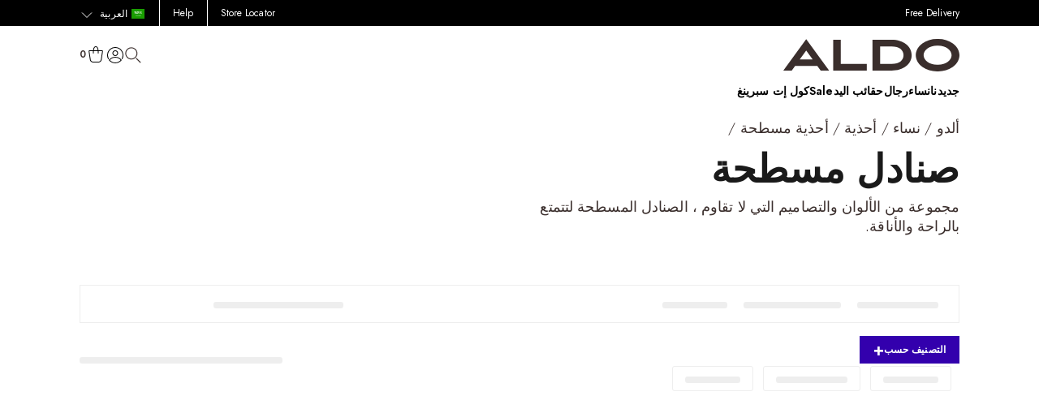

--- FILE ---
content_type: text/html; charset=utf-8
request_url: https://aldo.com.sa/collections/women-footwear-flat-sandals
body_size: 140720
content:


<!doctype html>


<html class="no-js rtl  custom-kiwi-size-chart"  dir="rtl"  lang="ar">


  <head>

  
  
<link rel="preload" href="https://www.google-analytics.com">
<link rel="preload" href="https://sc-static.net">
<link rel="preload" href="https://secure.adnxs.com">
<link rel="preload" href="https://ahfr2.api.kustomerapp.com">
<link rel="preload" href="https://adservice.google.com">
<link rel="preload" href="https://static-tracking.klaviyo.com">
<link rel="preload" href="https://connect.facebook.net">
<link rel="preload" href="https://tr.snapchat.com">
<link rel="preload" href="https://ad.doubleclick.net">
<link rel="preload" href="https://shopify-gtm-suite.getelevar.com">
<link rel="preload" href="https://analytics.tiktok.com">
<link rel="preload" href="https://static.klaviyo.com">

  
  <link href="//aldo.com.sa/cdn/shop/t/125/assets/jquery.min.js?v=53701203449885855251706003064" as="script" rel="preload">
<!-- Stock Alerts is generated by Ordersify -->
<style type="text/css">
  
</style>
<style type="text/css">
    
</style>
<script type="text/javascript">
  window.ORDERSIFY_BIS = window.ORDERSIFY_BIS || {};
  window.ORDERSIFY_BIS.template = "collection";
  window.ORDERSIFY_BIS.language = "ar";
  window.ORDERSIFY_BIS.primary_language = "en";
  window.ORDERSIFY_BIS.variant_inventory = [];
  window.ORDERSIFY_BIS.product_collections = [];
  
  
  window.ORDERSIFY_BIS.shop = "aldo-ksa-prod.myshopify.com";
  window.ORDERSIFY_BIS.variant_inventory = [];
  
  
  window.ORDERSIFY_BIS.popupSetting = {
    "is_optin_enable": false,
    "is_preorder": false,
    "is_brand_mark": true,
    "font_family": "Work Sans",
    "is_multiple_language": false,
    "font_size": 14,
    "popup_border_radius": 4,
    "popup_heading_color": "#212b36",
    "popup_text_color": "#212b36",
    "is_message_enable": false,
    "is_sms_enable": false,
    "is_accepts_marketing_enable": false,
    "field_border_radius": 4,
    "popup_button_color": "#ffffff",
    "popup_button_bg_color": "#000000",
    "is_float_button": false,
    "is_inline_form": false,
    "inline_form_selector": null,
    "inline_form_position": null,
    "float_button_position": "right",
    "float_button_top": 15,
    "float_button_color": "#ffffff",
    "float_button_bg_color": "#000000",
    "is_inline_button": false,
    "inline_button_color": "#ffffff",
    "inline_button_bg_color": "#212b36",
    "is_push_notification_enable": false,
    "is_overlay_close": false,
    "ignore_collection_ids": "",
    "ignore_product_tags": "",
    "ignore_product_ids": "",
    "is_auto_translation": false,
    "selector": null,
    "selector_position": "right",
    "is_ga": false,
    "is_fp": false,
    "is_fb_checkbox": false,
    "fb_page_id": null,
    "is_pushowl": false
};
  window.ORDERSIFY_BIS.product = null;
  window.ORDERSIFY_BIS.currentVariant = null;
  window.ORDERSIFY_BIS.stockRemainingSetting = {
    "status": false,
    "selector": "#osf_stock_remaining",
    "selector_position": "inside",
    "font_family": "Lato",
    "font_size": 13,
    "content": "Low stock! Only {{ quantity }} items left!",
    "display_quantity": 100
};
  
    window.ORDERSIFY_BIS.translations = {
    "en": {
        "inline_button_text": "Notify when available",
        "float_button_text": "Notify when available",
        "popup_heading": "Notify me when available",
        "popup_description": "We will send you a notification as soon as this product is available again.",
        "popup_button_text": "Notify me",
        "popup_note": "We respect your privacy and don't share your email with anybody.",
        "field_email_placeholder": "eg. username@example.com",
        "field_message_placeholder": "Tell something about your requirements to shop",
        "success_text": "You subscribed notification successfully",
        "required_email": "Your email is required",
        "invalid_email": "Your email is invalid",
        "invalid_message": "Your message must be less then 255 characters",
        "push_notification_message": "Receive via web notification",
        "low_stock_content": "Low stock! Only {{ quantity }} items left!",
        "optin_message": null,
        "please_agree": null
    }
};
  
</script>

<!-- End of Stock Alerts is generated by Ordersify -->

  
    <script>
window.KiwiSizing = window.KiwiSizing === undefined ? {} : window.KiwiSizing;
KiwiSizing.shop = "aldo-ksa-prod.myshopify.com";


</script>
  
  <title>
    صنادل فلات حريمي | الدو السعودية
  </title>
  <meta charset="utf-8">
  <meta http-equiv="X-UA-Compatible" content="IE=edge">
  <meta name="viewport" content="width=device-width,initial-scale=1">
  <meta name="theme-color" content="#FFFFFF">
  
    <meta name="google-site-verification" content="NWzoA4-25VO12bQ4mV1VEDcbbpz9AeRmXgOcgcvAGFY" />
  
  
    <meta name="description" content="اكتشفي مجموعتنا المميزة من الصنادل الحريمي الفلات المسطحة مع الدو السعودية. تسوقي اليوم و احصل على توصيل مجاني للطلبات التي تزيد عن ٢٥٠ ريال في المملكة!">
  
  <!-- /snippets/social-meta-tags.liquid -->




<meta property="og:site_name" content="Aldo Saudi Arabia">
<meta property="og:url" content="https://aldo.com.sa/collections/women-footwear-flat-sandals">
<meta property="og:title" content="ألدو/نساء/أحذية/أحذية مسطحة/صنادل مسطحة">
<meta property="og:type" content="product.group">
<meta property="og:description" content="اكتشفي مجموعتنا المميزة من الصنادل الحريمي الفلات المسطحة مع الدو السعودية. تسوقي اليوم و احصل على توصيل مجاني للطلبات التي تزيد عن ٢٥٠ ريال في المملكة!">

<meta property="og:image" content="http://aldo.com.sa/cdn/shop/files/og-image_1200x1200.jpg?v=1613691591">
<meta property="og:image:secure_url" content="https://aldo.com.sa/cdn/shop/files/og-image_1200x1200.jpg?v=1613691591">


<meta name="twitter:card" content="summary_large_image">
<meta name="twitter:title" content="ألدو/نساء/أحذية/أحذية مسطحة/صنادل مسطحة">
<meta name="twitter:description" content="اكتشفي مجموعتنا المميزة من الصنادل الحريمي الفلات المسطحة مع الدو السعودية. تسوقي اليوم و احصل على توصيل مجاني للطلبات التي تزيد عن ٢٥٠ ريال في المملكة!">


  
    <link rel="shortcut icon" href="//aldo.com.sa/cdn/shop/files/aldo_ksa_favicon_32x32.png?v=1757334009" type="image/png" />
  
  <link rel="canonical" href="https://aldo.com.sa/collections/women-footwear-flat-sandals">

  <link rel="stylesheet" href="https://cdnjs.cloudflare.com/ajax/libs/font-awesome/4.7.0/css/font-awesome.min.css">
  
  <script src="//aldo.com.sa/cdn/shop/t/125/assets/jquery.min.js?v=53701203449885855251706003064"></script>
  <script src="//aldo.com.sa/cdn/shop/t/125/assets/global.js?v=99725103493040219111761650418"></script>

  <link href="//aldo.com.sa/cdn/shop/t/125/assets/converted.css?v=142596013703873391841765897525" rel="stylesheet" type="text/css" media="all" />
  <link href="//aldo.com.sa/cdn/shop/t/125/assets/custom-style.css?v=73696839705257612941756985220" rel="stylesheet" type="text/css" media="all" />
  <style>
    @font-face {
    font-family: "Jost";
    src: url(//aldo.com.sa/cdn/shop/t/125/assets/Jost-Regular.ttf?v=132992617034995066121756985218) format('truetype');
    font-weight: 400;
    font-style: normal;
    font-display: swap;
  }
  @font-face {
    font-family: "Jost";
    src: url(//aldo.com.sa/cdn/shop/t/125/assets/Jost-Italic.ttf?v=125091195622882234381756985216) format('truetype');
    font-weight: 400;
    font-style: italic;
    font-display: swap;
  }
  @font-face {
    font-family: "Jost";
    src: url(//aldo.com.sa/cdn/shop/t/125/assets/Jost-Light.ttf?v=85726799185399531641756985217) format('truetype');
    font-weight: 300;
    font-style: normal;
    font-display: swap;
  }
  @font-face {
    font-family: "Jost";
    src: url(//aldo.com.sa/cdn/shop/t/125/assets/Jost-LightItalic.ttf?v=121321197786610134761756985217) format('truetype');
    font-weight: 300;
    font-style: italic;
    font-display: swap;
  }
  @font-face {
    font-family: "Jost";
    src: url(//aldo.com.sa/cdn/shop/t/125/assets/Jost-SemiBold.ttf?v=53521470459633987041756985218) format('truetype');
    font-weight: 600;
    font-style: normal;
    font-display: swap;
  }
  @font-face {
    font-family: "Jost";
    src: url(//aldo.com.sa/cdn/shop/t/125/assets/Jost-SemiBoldItalic.ttf?v=43870344369619520751756985218) format('truetype');
    font-weight: 600;
    font-style: italic;
    font-display: swap;
  }
  @font-face {
    font-family: "Jost";
    src: url(//aldo.com.sa/cdn/shop/t/125/assets/Jost-ExtraBold.ttf?v=35679070680803748891756985215) format('truetype');
    font-weight: 800;
    font-style: normal;
    font-display: swap;
  }
  @font-face {
    font-family: "Jost";
    src: url(//aldo.com.sa/cdn/shop/t/125/assets/Jost-ExtraBoldItalic.ttf?v=31801965419885317301756985216) format('truetype');
    font-weight: 800;
    font-style: italic;
    font-display: swap;
  }
</style>


  <script>
    window.theme = window.theme || {};
    theme.strings = {
      cartEmpty: "حقيبتك فارغة حالياً ",
      cartItemsOne: "قطعه",
      cartItemsOther: "قطع",
      savingHtml: "أنت توفر [savings]",
      addToCart: "أضف إلى الحقيبة",
      soldOut: "بيعت كلها ",
      unavailable: "Unavailable",
      addressError: "خطأ في البحث عن هذا العنوان",
      addressNoResults: "لا توجد نتائج لهذا العنوان ",
      addressQueryLimit: "لقد تجاوزت حد استخدام Google API. ننصحك بالترقية إلى \u003ca href=\"https:\/\/developers.google.com\/maps\/premium\/usage-limits\"\u003eالخطة المميزة\u003c\/a\u003e.",
      authError: "حدثت مشكلة أثناء مصادقة مفتاح API لخرائط Google.",
      toggleFilters: "التصنيف حسب",
      hideFilters: "إخفاء",
      addToCartStockError: "لم نتمكن من إضافة الكمية التي طلبتها. جميع المواد المتاحة موجودة بالفعل في عربة التسوق الخاصة بك.",
      activeSlideA11yString: "الشريحة {{ slide_number }}، الحالية ",
      loadSlideA11yString: "تحميل الشريحة  {{ slide_number }}",
      wishlistRemove: "إزالة",
      wishlistRemoveA11yString: "إزالة من قائمة الأمنيات",
      wishlistEmpty: "ليس لديك اي امنيه بعد",
      wishlistEmptyCta: "أضف المنتج الذي تفضله في قائمتك من خلال النقر على ملف\u0026lt;i class=\u0026#39;ssw-icon-heart-o\u0026#39;\u0026gt;\u0026lt;\/i\u0026gt; رمز على المنتج.",
      addToCartStockError: "لم نتمكن من إضافة الكمية التي طلبتها. جميع المواد المتاحة موجودة بالفعل في عربة التسوق الخاصة بك."
    };
    theme.settings = {
      moneyFormat: "{{amount_no_decimals}} SAR"
    };
  </script>

    <script>window.performance && window.performance.mark && window.performance.mark('shopify.content_for_header.start');</script><meta name="google-site-verification" content="EbDzzdak3mnOfsfXVKOs1z2AiiGj5E3at7oGxGNgoEE">
<meta name="google-site-verification" content="8qtiQJI60m-dhsDf9jJUl7IjP8Z9rvmffIlhVbj5tNY">
<meta name="google-site-verification" content="uKH18CXfGW3ZkqgxcxCBaWzxU8aksyUn17e2wl8VMc4">
<meta name="google-site-verification" content="N-LYHwpkeCZE6ucRk0VotpTnrmQTT25R3MF1haamvpU">
<meta name="google-site-verification" content="HQM6etEpkMO7OwrqpCshYRn2JwUxk9eCR_Jn9bntMlo">
<meta id="shopify-digital-wallet" name="shopify-digital-wallet" content="/25943441457/digital_wallets/dialog">
<link rel="alternate" type="application/atom+xml" title="Feed" href="/collections/women-footwear-flat-sandals.atom" />
<link rel="alternate" hreflang="x-default" href="https://aldo.com.sa/collections/women-footwear-flat-sandals">
<link rel="alternate" hreflang="ar-SA" href="https://aldo.com.sa/collections/women-footwear-flat-sandals">
<link rel="alternate" hreflang="en-SA" href="https://aldo.com.sa/en/collections/women-footwear-flat-sandals">
<link rel="alternate" type="application/json+oembed" href="https://aldo.com.sa/collections/women-footwear-flat-sandals.oembed">
<script async="async" src="/checkouts/internal/preloads.js?locale=ar-SA"></script>
<script id="shopify-features" type="application/json">{"accessToken":"18dde661667dcb2742aec0fe654ba37a","betas":["rich-media-storefront-analytics"],"domain":"aldo.com.sa","predictiveSearch":true,"shopId":25943441457,"locale":"ar"}</script>
<script>var Shopify = Shopify || {};
Shopify.shop = "aldo-ksa-prod.myshopify.com";
Shopify.locale = "ar";
Shopify.currency = {"active":"SAR","rate":"1.0"};
Shopify.country = "SA";
Shopify.theme = {"name":"aldo-ksa-theme\/master","id":135054065848,"schema_name":"Aldo","schema_version":"2.0.0","theme_store_id":null,"role":"main"};
Shopify.theme.handle = "null";
Shopify.theme.style = {"id":null,"handle":null};
Shopify.cdnHost = "aldo.com.sa/cdn";
Shopify.routes = Shopify.routes || {};
Shopify.routes.root = "/";</script>
<script type="module">!function(o){(o.Shopify=o.Shopify||{}).modules=!0}(window);</script>
<script>!function(o){function n(){var o=[];function n(){o.push(Array.prototype.slice.apply(arguments))}return n.q=o,n}var t=o.Shopify=o.Shopify||{};t.loadFeatures=n(),t.autoloadFeatures=n()}(window);</script>
<script id="shop-js-analytics" type="application/json">{"pageType":"collection"}</script>
<script defer="defer" async type="module" src="//aldo.com.sa/cdn/shopifycloud/shop-js/modules/v2/client.init-shop-cart-sync_BdyHc3Nr.en.esm.js"></script>
<script defer="defer" async type="module" src="//aldo.com.sa/cdn/shopifycloud/shop-js/modules/v2/chunk.common_Daul8nwZ.esm.js"></script>
<script type="module">
  await import("//aldo.com.sa/cdn/shopifycloud/shop-js/modules/v2/client.init-shop-cart-sync_BdyHc3Nr.en.esm.js");
await import("//aldo.com.sa/cdn/shopifycloud/shop-js/modules/v2/chunk.common_Daul8nwZ.esm.js");

  window.Shopify.SignInWithShop?.initShopCartSync?.({"fedCMEnabled":true,"windoidEnabled":true});

</script>
<script>(function() {
  var isLoaded = false;
  function asyncLoad() {}; var timeout = 7000; if ( localStorage.getItem('first') == 'false' )
    { timeout = 2500; } setTimeout(function() { asyncLoad__2 (); }, timeout);function asyncLoad__2() {
    if (isLoaded) return;
    isLoaded = true;
    var urls = ["https:\/\/app.kiwisizing.com\/web\/js\/dist\/kiwiSizing\/plugin\/SizingPlugin.prod.js?v=330\u0026shop=aldo-ksa-prod.myshopify.com","https:\/\/wiser.expertvillagemedia.com\/assets\/js\/wiser_script.js?shop=aldo-ksa-prod.myshopify.com","https:\/\/cdn.nfcube.com\/05c9d191bb7cea7558b0a67a1ba18a6e.js?shop=aldo-ksa-prod.myshopify.com","https:\/\/static.returngo.ai\/master.returngo.ai\/returngo.min.js?shop=aldo-ksa-prod.myshopify.com","https:\/\/tools.luckyorange.com\/core\/lo.js?site-id=41fe808b\u0026shop=aldo-ksa-prod.myshopify.com","https:\/\/static.klaviyo.com\/onsite\/js\/klaviyo.js?company_id=Wi7iM7\u0026shop=aldo-ksa-prod.myshopify.com","https:\/\/static.klaviyo.com\/onsite\/js\/klaviyo.js?company_id=Wi7iM7\u0026shop=aldo-ksa-prod.myshopify.com","https:\/\/static.klaviyo.com\/onsite\/js\/klaviyo.js?company_id=Wi7iM7\u0026shop=aldo-ksa-prod.myshopify.com","https:\/\/static.klaviyo.com\/onsite\/js\/klaviyo.js?company_id=Wi7iM7\u0026shop=aldo-ksa-prod.myshopify.com","https:\/\/tools.luckyorange.com\/core\/lo.js?site-id=90fff71b\u0026shop=aldo-ksa-prod.myshopify.com","\/\/cdn.shopify.com\/proxy\/5f0157ee07b9d8facf2999ca2ad861772f3c6a8087fbf5cc1254e3b4bb773127\/api.goaffpro.com\/loader.js?shop=aldo-ksa-prod.myshopify.com\u0026sp-cache-control=cHVibGljLCBtYXgtYWdlPTkwMA","https:\/\/cdn.hextom.com\/js\/eventpromotionbar.js?shop=aldo-ksa-prod.myshopify.com","https:\/\/searchanise-ef84.kxcdn.com\/widgets\/shopify\/init.js?a=8y6u0t2E1O\u0026shop=aldo-ksa-prod.myshopify.com","\/\/backinstock.useamp.com\/widget\/67612_1767158975.js?category=bis\u0026v=6\u0026shop=aldo-ksa-prod.myshopify.com"];
    for (var i = 0; i < urls.length; i++) {
      var s = document.createElement('script');
      s.type = 'text/javascript';
      s.async = true;
      s.src = urls[i];
      var x = document.getElementsByTagName('script')[0];
      x.parentNode.insertBefore(s, x);
    }
  };
  if(window.attachEvent) {
    window.attachEvent('onload', asyncLoad);
  } else {
    window.addEventListener('load', asyncLoad, false);
  }
})();</script>
<script id="__st">var __st={"a":25943441457,"offset":10800,"reqid":"420703f8-041b-4865-b10d-f4ad5733e465-1769006862","pageurl":"aldo.com.sa\/collections\/women-footwear-flat-sandals","u":"36320bfa9294","p":"collection","rtyp":"collection","rid":162310488113};</script>
<script>window.ShopifyPaypalV4VisibilityTracking = true;</script>
<script id="captcha-bootstrap">!function(){'use strict';const t='contact',e='account',n='new_comment',o=[[t,t],['blogs',n],['comments',n],[t,'customer']],c=[[e,'customer_login'],[e,'guest_login'],[e,'recover_customer_password'],[e,'create_customer']],r=t=>t.map((([t,e])=>`form[action*='/${t}']:not([data-nocaptcha='true']) input[name='form_type'][value='${e}']`)).join(','),a=t=>()=>t?[...document.querySelectorAll(t)].map((t=>t.form)):[];function s(){const t=[...o],e=r(t);return a(e)}const i='password',u='form_key',d=['recaptcha-v3-token','g-recaptcha-response','h-captcha-response',i],f=()=>{try{return window.sessionStorage}catch{return}},m='__shopify_v',_=t=>t.elements[u];function p(t,e,n=!1){try{const o=window.sessionStorage,c=JSON.parse(o.getItem(e)),{data:r}=function(t){const{data:e,action:n}=t;return t[m]||n?{data:e,action:n}:{data:t,action:n}}(c);for(const[e,n]of Object.entries(r))t.elements[e]&&(t.elements[e].value=n);n&&o.removeItem(e)}catch(o){console.error('form repopulation failed',{error:o})}}const l='form_type',E='cptcha';function T(t){t.dataset[E]=!0}const w=window,h=w.document,L='Shopify',v='ce_forms',y='captcha';let A=!1;((t,e)=>{const n=(g='f06e6c50-85a8-45c8-87d0-21a2b65856fe',I='https://cdn.shopify.com/shopifycloud/storefront-forms-hcaptcha/ce_storefront_forms_captcha_hcaptcha.v1.5.2.iife.js',D={infoText:'Protected by hCaptcha',privacyText:'Privacy',termsText:'Terms'},(t,e,n)=>{const o=w[L][v],c=o.bindForm;if(c)return c(t,g,e,D).then(n);var r;o.q.push([[t,g,e,D],n]),r=I,A||(h.body.append(Object.assign(h.createElement('script'),{id:'captcha-provider',async:!0,src:r})),A=!0)});var g,I,D;w[L]=w[L]||{},w[L][v]=w[L][v]||{},w[L][v].q=[],w[L][y]=w[L][y]||{},w[L][y].protect=function(t,e){n(t,void 0,e),T(t)},Object.freeze(w[L][y]),function(t,e,n,w,h,L){const[v,y,A,g]=function(t,e,n){const i=e?o:[],u=t?c:[],d=[...i,...u],f=r(d),m=r(i),_=r(d.filter((([t,e])=>n.includes(e))));return[a(f),a(m),a(_),s()]}(w,h,L),I=t=>{const e=t.target;return e instanceof HTMLFormElement?e:e&&e.form},D=t=>v().includes(t);t.addEventListener('submit',(t=>{const e=I(t);if(!e)return;const n=D(e)&&!e.dataset.hcaptchaBound&&!e.dataset.recaptchaBound,o=_(e),c=g().includes(e)&&(!o||!o.value);(n||c)&&t.preventDefault(),c&&!n&&(function(t){try{if(!f())return;!function(t){const e=f();if(!e)return;const n=_(t);if(!n)return;const o=n.value;o&&e.removeItem(o)}(t);const e=Array.from(Array(32),(()=>Math.random().toString(36)[2])).join('');!function(t,e){_(t)||t.append(Object.assign(document.createElement('input'),{type:'hidden',name:u})),t.elements[u].value=e}(t,e),function(t,e){const n=f();if(!n)return;const o=[...t.querySelectorAll(`input[type='${i}']`)].map((({name:t})=>t)),c=[...d,...o],r={};for(const[a,s]of new FormData(t).entries())c.includes(a)||(r[a]=s);n.setItem(e,JSON.stringify({[m]:1,action:t.action,data:r}))}(t,e)}catch(e){console.error('failed to persist form',e)}}(e),e.submit())}));const S=(t,e)=>{t&&!t.dataset[E]&&(n(t,e.some((e=>e===t))),T(t))};for(const o of['focusin','change'])t.addEventListener(o,(t=>{const e=I(t);D(e)&&S(e,y())}));const B=e.get('form_key'),M=e.get(l),P=B&&M;t.addEventListener('DOMContentLoaded',(()=>{const t=y();if(P)for(const e of t)e.elements[l].value===M&&p(e,B);[...new Set([...A(),...v().filter((t=>'true'===t.dataset.shopifyCaptcha))])].forEach((e=>S(e,t)))}))}(h,new URLSearchParams(w.location.search),n,t,e,['guest_login'])})(!0,!0)}();</script>
<script integrity="sha256-4kQ18oKyAcykRKYeNunJcIwy7WH5gtpwJnB7kiuLZ1E=" data-source-attribution="shopify.loadfeatures" defer="defer" src="//aldo.com.sa/cdn/shopifycloud/storefront/assets/storefront/load_feature-a0a9edcb.js" crossorigin="anonymous"></script>
<script data-source-attribution="shopify.dynamic_checkout.dynamic.init">var Shopify=Shopify||{};Shopify.PaymentButton=Shopify.PaymentButton||{isStorefrontPortableWallets:!0,init:function(){window.Shopify.PaymentButton.init=function(){};var t=document.createElement("script");t.src="https://aldo.com.sa/cdn/shopifycloud/portable-wallets/latest/portable-wallets.ar.js",t.type="module",document.head.appendChild(t)}};
</script>
<script data-source-attribution="shopify.dynamic_checkout.buyer_consent">
  function portableWalletsHideBuyerConsent(e){var t=document.getElementById("shopify-buyer-consent"),n=document.getElementById("shopify-subscription-policy-button");t&&n&&(t.classList.add("hidden"),t.setAttribute("aria-hidden","true"),n.removeEventListener("click",e))}function portableWalletsShowBuyerConsent(e){var t=document.getElementById("shopify-buyer-consent"),n=document.getElementById("shopify-subscription-policy-button");t&&n&&(t.classList.remove("hidden"),t.removeAttribute("aria-hidden"),n.addEventListener("click",e))}window.Shopify?.PaymentButton&&(window.Shopify.PaymentButton.hideBuyerConsent=portableWalletsHideBuyerConsent,window.Shopify.PaymentButton.showBuyerConsent=portableWalletsShowBuyerConsent);
</script>
<script data-source-attribution="shopify.dynamic_checkout.cart.bootstrap">document.addEventListener("DOMContentLoaded",(function(){function t(){return document.querySelector("shopify-accelerated-checkout-cart, shopify-accelerated-checkout")}if(t())Shopify.PaymentButton.init();else{new MutationObserver((function(e,n){t()&&(Shopify.PaymentButton.init(),n.disconnect())})).observe(document.body,{childList:!0,subtree:!0})}}));
</script>
<link id="shopify-accelerated-checkout-styles" rel="stylesheet" media="screen" href="https://aldo.com.sa/cdn/shopifycloud/portable-wallets/latest/accelerated-checkout-backwards-compat.css" crossorigin="anonymous">
<style id="shopify-accelerated-checkout-cart">
        #shopify-buyer-consent {
  margin-top: 1em;
  display: inline-block;
  width: 100%;
}

#shopify-buyer-consent.hidden {
  display: none;
}

#shopify-subscription-policy-button {
  background: none;
  border: none;
  padding: 0;
  text-decoration: underline;
  font-size: inherit;
  cursor: pointer;
}

#shopify-subscription-policy-button::before {
  box-shadow: none;
}

      </style>

<script>window.performance && window.performance.mark && window.performance.mark('shopify.content_for_header.end');</script>

    <script>
              if (typeof BSS_PL == 'undefined') {
                  var BSS_PL = {};
              }
              var bssPlApiServer = "https://product-labels-pro.bsscommerce.com";
              BSS_PL.customerTags = 'null';
              BSS_PL.configData = [];
              BSS_PL.storeId = 7659;
              BSS_PL.currentPlan = "false";
              </script>
          <style>
.homepage-slideshow .slick-slide .bss_pl_img {
    visibility: hidden;
}
</style>
  



  <!-- "snippets/shogun-head.liquid" was not rendered, the associated app was uninstalled -->
  








  























<script>
var evmcollectionhandle = '' ? ''.split(',') : [];  
var evmcustomerId = '' ? '' : "";
window.evmWSSettings = {
  collections: [],
  collectionhandles :evmcollectionhandle,
  tags: ''.split(','),
  pagehandle:"",
  moneyFormat: "{{amount_no_decimals}} SAR",
  moneyFormatWithCurrency: "{{amount_no_decimals}}",
  currency: "SAR",
  domain: "aldo.com.sa",
  product_type: "",
  product_vendor: "",
  customerId: evmcustomerId,
  customerEmail:"",
} 
if(!window.jQuery){     
  /*! jQuery v2.2.4 | (c) jQuery Foundation | jquery.org/license */
  !function(a,b){"object"==typeof module&&"object"==typeof module.exports?module.exports=a.document?b(a,!0):function(a){if(!a.document)throw new Error("jQuery requires a window with a document");return b(a)}:b(a)}("undefined"!=typeof window?window:this,function(a,b){var c=[],d=a.document,e=c.slice,f=c.concat,g=c.push,h=c.indexOf,i={},j=i.toString,k=i.hasOwnProperty,l={},m="2.2.4",n=function(a,b){return new n.fn.init(a,b)},o=/^[\s\uFEFF\xA0]+|[\s\uFEFF\xA0]+$/g,p=/^-ms-/,q=/-([\da-z])/gi,r=function(a,b){return b.toUpperCase()};n.fn=n.prototype={jquery:m,constructor:n,selector:"",length:0,toArray:function(){return e.call(this)},get:function(a){return null!=a?0>a?this[a+this.length]:this[a]:e.call(this)},pushStack:function(a){var b=n.merge(this.constructor(),a);return b.prevObject=this,b.context=this.context,b},each:function(a){return n.each(this,a)},map:function(a){return this.pushStack(n.map(this,function(b,c){return a.call(b,c,b)}))},slice:function(){return this.pushStack(e.apply(this,arguments))},first:function(){return this.eq(0)},last:function(){return this.eq(-1)},eq:function(a){var b=this.length,c=+a+(0>a?b:0);return this.pushStack(c>=0&&b>c?[this[c]]:[])},end:function(){return this.prevObject||this.constructor()},push:g,sort:c.sort,splice:c.splice},n.extend=n.fn.extend=function(){var a,b,c,d,e,f,g=arguments[0]||{},h=1,i=arguments.length,j=!1;for("boolean"==typeof g&&(j=g,g=arguments[h]||{},h++),"object"==typeof g||n.isFunction(g)||(g={}),h===i&&(g=this,h--);i>h;h++)if(null!=(a=arguments[h]))for(b in a)c=g[b],d=a[b],g!==d&&(j&&d&&(n.isPlainObject(d)||(e=n.isArray(d)))?(e?(e=!1,f=c&&n.isArray(c)?c:[]):f=c&&n.isPlainObject(c)?c:{},g[b]=n.extend(j,f,d)):void 0!==d&&(g[b]=d));return g},n.extend({expando:"jQuery"+(m+Math.random()).replace(/\D/g,""),isReady:!0,error:function(a){throw new Error(a)},noop:function(){},isFunction:function(a){return"function"===n.type(a)},isArray:Array.isArray,isWindow:function(a){return null!=a&&a===a.window},isNumeric:function(a){var b=a&&a.toString();return!n.isArray(a)&&b-parseFloat(b)+1>=0},isPlainObject:function(a){var b;if("object"!==n.type(a)||a.nodeType||n.isWindow(a))return!1;if(a.constructor&&!k.call(a,"constructor")&&!k.call(a.constructor.prototype||{},"isPrototypeOf"))return!1;for(b in a);return void 0===b||k.call(a,b)},isEmptyObject:function(a){var b;for(b in a)return!1;return!0},type:function(a){return null==a?a+"":"object"==typeof a||"function"==typeof a?i[j.call(a)]||"object":typeof a},globalEval:function(a){var b,c=eval;a=n.trim(a),a&&(1===a.indexOf("use strict")?(b=d.createElement("script"),b.text=a,d.head.appendChild(b).parentNode.removeChild(b)):c(a))},camelCase:function(a){return a.replace(p,"ms-").replace(q,r)},nodeName:function(a,b){return a.nodeName&&a.nodeName.toLowerCase()===b.toLowerCase()},each:function(a,b){var c,d=0;if(s(a)){for(c=a.length;c>d;d++)if(b.call(a[d],d,a[d])===!1)break}else for(d in a)if(b.call(a[d],d,a[d])===!1)break;return a},trim:function(a){return null==a?"":(a+"").replace(o,"")},makeArray:function(a,b){var c=b||[];return null!=a&&(s(Object(a))?n.merge(c,"string"==typeof a?[a]:a):g.call(c,a)),c},inArray:function(a,b,c){return null==b?-1:h.call(b,a,c)},merge:function(a,b){for(var c=+b.length,d=0,e=a.length;c>d;d++)a[e++]=b[d];return a.length=e,a},grep:function(a,b,c){for(var d,e=[],f=0,g=a.length,h=!c;g>f;f++)d=!b(a[f],f),d!==h&&e.push(a[f]);return e},map:function(a,b,c){var d,e,g=0,h=[];if(s(a))for(d=a.length;d>g;g++)e=b(a[g],g,c),null!=e&&h.push(e);else for(g in a)e=b(a[g],g,c),null!=e&&h.push(e);return f.apply([],h)},guid:1,proxy:function(a,b){var c,d,f;return"string"==typeof b&&(c=a[b],b=a,a=c),n.isFunction(a)?(d=e.call(arguments,2),f=function(){return a.apply(b||this,d.concat(e.call(arguments)))},f.guid=a.guid=a.guid||n.guid++,f):void 0},now:Date.now,support:l}),"function"==typeof Symbol&&(n.fn[Symbol.iterator]=c[Symbol.iterator]),n.each("Boolean Number String Function Array Date RegExp Object Error Symbol".split(" "),function(a,b){i["[object "+b+"]"]=b.toLowerCase()});function s(a){var b=!!a&&"length"in a&&a.length,c=n.type(a);return"function"===c||n.isWindow(a)?!1:"array"===c||0===b||"number"==typeof b&&b>0&&b-1 in a}var t=function(a){var b,c,d,e,f,g,h,i,j,k,l,m,n,o,p,q,r,s,t,u="sizzle"+1*new Date,v=a.document,w=0,x=0,y=ga(),z=ga(),A=ga(),B=function(a,b){return a===b&&(l=!0),0},C=1<<31,D={}.hasOwnProperty,E=[],F=E.pop,G=E.push,H=E.push,I=E.slice,J=function(a,b){for(var c=0,d=a.length;d>c;c++)if(a[c]===b)return c;return-1},K="checked|selected|async|autofocus|autoplay|controls|defer|disabled|hidden|ismap|loop|multiple|open|readonly|required|scoped",L="[\\x20\\t\\r\\n\\f]",M="(?:\\\\.|[\\w-]|[^\\x00-\\xa0])+",N="\\["+L+"*("+M+")(?:"+L+"*([*^$|!~]?=)"+L+"*(?:'((?:\\\\.|[^\\\\'])*)'|\"((?:\\\\.|[^\\\\\"])*)\"|("+M+"))|)"+L+"*\\]",O=":("+M+")(?:\\((('((?:\\\\.|[^\\\\'])*)'|\"((?:\\\\.|[^\\\\\"])*)\")|((?:\\\\.|[^\\\\()[\\]]|"+N+")*)|.*)\\)|)",P=new RegExp(L+"+","g"),Q=new RegExp("^"+L+"+|((?:^|[^\\\\])(?:\\\\.)*)"+L+"+$","g"),R=new RegExp("^"+L+"*,"+L+"*"),S=new RegExp("^"+L+"*([>+~]|"+L+")"+L+"*"),T=new RegExp("="+L+"*([^\\]'\"]*?)"+L+"*\\]","g"),U=new RegExp(O),V=new RegExp("^"+M+"$"),W={ID:new RegExp("^#("+M+")"),CLASS:new RegExp("^\\.("+M+")"),TAG:new RegExp("^("+M+"|[*])"),ATTR:new RegExp("^"+N),PSEUDO:new RegExp("^"+O),CHILD:new RegExp("^:(only|first|last|nth|nth-last)-(child|of-type)(?:\\("+L+"*(even|odd|(([+-]|)(\\d*)n|)"+L+"*(?:([+-]|)"+L+"*(\\d+)|))"+L+"*\\)|)","i"),bool:new RegExp("^(?:"+K+")$","i"),needsContext:new RegExp("^"+L+"*[>+~]|:(even|odd|eq|gt|lt|nth|first|last)(?:\\("+L+"*((?:-\\d)?\\d*)"+L+"*\\)|)(?=[^-]|$)","i")},X=/^(?:input|select|textarea|button)$/i,Y=/^h\d$/i,Z=/^[^{]+\{\s*\[native \w/,$=/^(?:#([\w-]+)|(\w+)|\.([\w-]+))$/,_=/[+~]/,aa=/'|\\/g,ba=new RegExp("\\\\([\\da-f]{1,6}"+L+"?|("+L+")|.)","ig"),ca=function(a,b,c){var d="0x"+b-65536;return d!==d||c?b:0>d?String.fromCharCode(d+65536):String.fromCharCode(d>>10|55296,1023&d|56320)},da=function(){m()};try{H.apply(E=I.call(v.childNodes),v.childNodes),E[v.childNodes.length].nodeType}catch(ea){H={apply:E.length?function(a,b){G.apply(a,I.call(b))}:function(a,b){var c=a.length,d=0;while(a[c++]=b[d++]);a.length=c-1}}}function fa(a,b,d,e){var f,h,j,k,l,o,r,s,w=b&&b.ownerDocument,x=b?b.nodeType:9;if(d=d||[],"string"!=typeof a||!a||1!==x&&9!==x&&11!==x)return d;if(!e&&((b?b.ownerDocument||b:v)!==n&&m(b),b=b||n,p)){if(11!==x&&(o=$.exec(a)))if(f=o[1]){if(9===x){if(!(j=b.getElementById(f)))return d;if(j.id===f)return d.push(j),d}else if(w&&(j=w.getElementById(f))&&t(b,j)&&j.id===f)return d.push(j),d}else{if(o[2])return H.apply(d,b.getElementsByTagName(a)),d;if((f=o[3])&&c.getElementsByClassName&&b.getElementsByClassName)return H.apply(d,b.getElementsByClassName(f)),d}if(c.qsa&&!A[a+" "]&&(!q||!q.test(a))){if(1!==x)w=b,s=a;else if("object"!==b.nodeName.toLowerCase()){(k=b.getAttribute("id"))?k=k.replace(aa,"\\$&"):b.setAttribute("id",k=u),r=g(a),h=r.length,l=V.test(k)?"#"+k:"[id='"+k+"']";while(h--)r[h]=l+" "+qa(r[h]);s=r.join(","),w=_.test(a)&&oa(b.parentNode)||b}if(s)try{return H.apply(d,w.querySelectorAll(s)),d}catch(y){}finally{k===u&&b.removeAttribute("id")}}}return i(a.replace(Q,"$1"),b,d,e)}function ga(){var a=[];function b(c,e){return a.push(c+" ")>d.cacheLength&&delete b[a.shift()],b[c+" "]=e}return b}function ha(a){return a[u]=!0,a}function ia(a){var b=n.createElement("div");try{return!!a(b)}catch(c){return!1}finally{b.parentNode&&b.parentNode.removeChild(b),b=null}}function ja(a,b){var c=a.split("|"),e=c.length;while(e--)d.attrHandle[c[e]]=b}function ka(a,b){var c=b&&a,d=c&&1===a.nodeType&&1===b.nodeType&&(~b.sourceIndex||C)-(~a.sourceIndex||C);if(d)return d;if(c)while(c=c.nextSibling)if(c===b)return-1;return a?1:-1}function la(a){return function(b){var c=b.nodeName.toLowerCase();return"input"===c&&b.type===a}}function ma(a){return function(b){var c=b.nodeName.toLowerCase();return("input"===c||"button"===c)&&b.type===a}}function na(a){return ha(function(b){return b=+b,ha(function(c,d){var e,f=a([],c.length,b),g=f.length;while(g--)c[e=f[g]]&&(c[e]=!(d[e]=c[e]))})})}function oa(a){return a&&"undefined"!=typeof a.getElementsByTagName&&a}c=fa.support={},f=fa.isXML=function(a){var b=a&&(a.ownerDocument||a).documentElement;return b?"HTML"!==b.nodeName:!1},m=fa.setDocument=function(a){var b,e,g=a?a.ownerDocument||a:v;return g!==n&&9===g.nodeType&&g.documentElement?(n=g,o=n.documentElement,p=!f(n),(e=n.defaultView)&&e.top!==e&&(e.addEventListener?e.addEventListener("unload",da,!1):e.attachEvent&&e.attachEvent("onunload",da)),c.attributes=ia(function(a){return a.className="i",!a.getAttribute("className")}),c.getElementsByTagName=ia(function(a){return a.appendChild(n.createComment("")),!a.getElementsByTagName("*").length}),c.getElementsByClassName=Z.test(n.getElementsByClassName),c.getById=ia(function(a){return o.appendChild(a).id=u,!n.getElementsByName||!n.getElementsByName(u).length}),c.getById?(d.find.ID=function(a,b){if("undefined"!=typeof b.getElementById&&p){var c=b.getElementById(a);return c?[c]:[]}},d.filter.ID=function(a){var b=a.replace(ba,ca);return function(a){return a.getAttribute("id")===b}}):(delete d.find.ID,d.filter.ID=function(a){var b=a.replace(ba,ca);return function(a){var c="undefined"!=typeof a.getAttributeNode&&a.getAttributeNode("id");return c&&c.value===b}}),d.find.TAG=c.getElementsByTagName?function(a,b){return"undefined"!=typeof b.getElementsByTagName?b.getElementsByTagName(a):c.qsa?b.querySelectorAll(a):void 0}:function(a,b){var c,d=[],e=0,f=b.getElementsByTagName(a);if("*"===a){while(c=f[e++])1===c.nodeType&&d.push(c);return d}return f},d.find.CLASS=c.getElementsByClassName&&function(a,b){return"undefined"!=typeof b.getElementsByClassName&&p?b.getElementsByClassName(a):void 0},r=[],q=[],(c.qsa=Z.test(n.querySelectorAll))&&(ia(function(a){o.appendChild(a).innerHTML="<a id='"+u+"'></a><select id='"+u+"-\r\\' msallowcapture=''><option selected=''></option></select>",a.querySelectorAll("[msallowcapture^='']").length&&q.push("[*^$]="+L+"*(?:''|\"\")"),a.querySelectorAll("[selected]").length||q.push("\\["+L+"*(?:value|"+K+")"),a.querySelectorAll("[id~="+u+"-]").length||q.push("~="),a.querySelectorAll(":checked").length||q.push(":checked"),a.querySelectorAll("a#"+u+"+*").length||q.push(".#.+[+~]")}),ia(function(a){var b=n.createElement("input");b.setAttribute("type","hidden"),a.appendChild(b).setAttribute("name","D"),a.querySelectorAll("[name=d]").length&&q.push("name"+L+"*[*^$|!~]?="),a.querySelectorAll(":enabled").length||q.push(":enabled",":disabled"),a.querySelectorAll("*,:x"),q.push(",.*:")})),(c.matchesSelector=Z.test(s=o.matches||o.webkitMatchesSelector||o.mozMatchesSelector||o.oMatchesSelector||o.msMatchesSelector))&&ia(function(a){c.disconnectedMatch=s.call(a,"div"),s.call(a,"[s!='']:x"),r.push("!=",O)}),q=q.length&&new RegExp(q.join("|")),r=r.length&&new RegExp(r.join("|")),b=Z.test(o.compareDocumentPosition),t=b||Z.test(o.contains)?function(a,b){var c=9===a.nodeType?a.documentElement:a,d=b&&b.parentNode;return a===d||!(!d||1!==d.nodeType||!(c.contains?c.contains(d):a.compareDocumentPosition&&16&a.compareDocumentPosition(d)))}:function(a,b){if(b)while(b=b.parentNode)if(b===a)return!0;return!1},B=b?function(a,b){if(a===b)return l=!0,0;var d=!a.compareDocumentPosition-!b.compareDocumentPosition;return d?d:(d=(a.ownerDocument||a)===(b.ownerDocument||b)?a.compareDocumentPosition(b):1,1&d||!c.sortDetached&&b.compareDocumentPosition(a)===d?a===n||a.ownerDocument===v&&t(v,a)?-1:b===n||b.ownerDocument===v&&t(v,b)?1:k?J(k,a)-J(k,b):0:4&d?-1:1)}:function(a,b){if(a===b)return l=!0,0;var c,d=0,e=a.parentNode,f=b.parentNode,g=[a],h=[b];if(!e||!f)return a===n?-1:b===n?1:e?-1:f?1:k?J(k,a)-J(k,b):0;if(e===f)return ka(a,b);c=a;while(c=c.parentNode)g.unshift(c);c=b;while(c=c.parentNode)h.unshift(c);while(g[d]===h[d])d++;return d?ka(g[d],h[d]):g[d]===v?-1:h[d]===v?1:0},n):n},fa.matches=function(a,b){return fa(a,null,null,b)},fa.matchesSelector=function(a,b){if((a.ownerDocument||a)!==n&&m(a),b=b.replace(T,"='$1']"),c.matchesSelector&&p&&!A[b+" "]&&(!r||!r.test(b))&&(!q||!q.test(b)))try{var d=s.call(a,b);if(d||c.disconnectedMatch||a.document&&11!==a.document.nodeType)return d}catch(e){}return fa(b,n,null,[a]).length>0},fa.contains=function(a,b){return(a.ownerDocument||a)!==n&&m(a),t(a,b)},fa.attr=function(a,b){(a.ownerDocument||a)!==n&&m(a);var e=d.attrHandle[b.toLowerCase()],f=e&&D.call(d.attrHandle,b.toLowerCase())?e(a,b,!p):void 0;return void 0!==f?f:c.attributes||!p?a.getAttribute(b):(f=a.getAttributeNode(b))&&f.specified?f.value:null},fa.error=function(a){throw new Error("Syntax error, unrecognized expression: "+a)},fa.uniqueSort=function(a){var b,d=[],e=0,f=0;if(l=!c.detectDuplicates,k=!c.sortStable&&a.slice(0),a.sort(B),l){while(b=a[f++])b===a[f]&&(e=d.push(f));while(e--)a.splice(d[e],1)}return k=null,a},e=fa.getText=function(a){var b,c="",d=0,f=a.nodeType;if(f){if(1===f||9===f||11===f){if("string"==typeof a.textContent)return a.textContent;for(a=a.firstChild;a;a=a.nextSibling)c+=e(a)}else if(3===f||4===f)return a.nodeValue}else while(b=a[d++])c+=e(b);return c},d=fa.selectors={cacheLength:50,createPseudo:ha,match:W,attrHandle:{},find:{},relative:{">":{dir:"parentNode",first:!0}," ":{dir:"parentNode"},"+":{dir:"previousSibling",first:!0},"~":{dir:"previousSibling"}},preFilter:{ATTR:function(a){return a[1]=a[1].replace(ba,ca),a[3]=(a[3]||a[4]||a[5]||"").replace(ba,ca),"~="===a[2]&&(a[3]=" "+a[3]+" "),a.slice(0,4)},CHILD:function(a){return a[1]=a[1].toLowerCase(),"nth"===a[1].slice(0,3)?(a[3]||fa.error(a[0]),a[4]=+(a[4]?a[5]+(a[6]||1):2*("even"===a[3]||"odd"===a[3])),a[5]=+(a[7]+a[8]||"odd"===a[3])):a[3]&&fa.error(a[0]),a},PSEUDO:function(a){var b,c=!a[6]&&a[2];return W.CHILD.test(a[0])?null:(a[3]?a[2]=a[4]||a[5]||"":c&&U.test(c)&&(b=g(c,!0))&&(b=c.indexOf(")",c.length-b)-c.length)&&(a[0]=a[0].slice(0,b),a[2]=c.slice(0,b)),a.slice(0,3))}},filter:{TAG:function(a){var b=a.replace(ba,ca).toLowerCase();return"*"===a?function(){return!0}:function(a){return a.nodeName&&a.nodeName.toLowerCase()===b}},CLASS:function(a){var b=y[a+" "];return b||(b=new RegExp("(^|"+L+")"+a+"("+L+"|$)"))&&y(a,function(a){return b.test("string"==typeof a.className&&a.className||"undefined"!=typeof a.getAttribute&&a.getAttribute("class")||"")})},ATTR:function(a,b,c){return function(d){var e=fa.attr(d,a);return null==e?"!="===b:b?(e+="","="===b?e===c:"!="===b?e!==c:"^="===b?c&&0===e.indexOf(c):"*="===b?c&&e.indexOf(c)>-1:"$="===b?c&&e.slice(-c.length)===c:"~="===b?(" "+e.replace(P," ")+" ").indexOf(c)>-1:"|="===b?e===c||e.slice(0,c.length+1)===c+"-":!1):!0}},CHILD:function(a,b,c,d,e){var f="nth"!==a.slice(0,3),g="last"!==a.slice(-4),h="of-type"===b;return 1===d&&0===e?function(a){return!!a.parentNode}:function(b,c,i){var j,k,l,m,n,o,p=f!==g?"nextSibling":"previousSibling",q=b.parentNode,r=h&&b.nodeName.toLowerCase(),s=!i&&!h,t=!1;if(q){if(f){while(p){m=b;while(m=m[p])if(h?m.nodeName.toLowerCase()===r:1===m.nodeType)return!1;o=p="only"===a&&!o&&"nextSibling"}return!0}if(o=[g?q.firstChild:q.lastChild],g&&s){m=q,l=m[u]||(m[u]={}),k=l[m.uniqueID]||(l[m.uniqueID]={}),j=k[a]||[],n=j[0]===w&&j[1],t=n&&j[2],m=n&&q.childNodes[n];while(m=++n&&m&&m[p]||(t=n=0)||o.pop())if(1===m.nodeType&&++t&&m===b){k[a]=[w,n,t];break}}else if(s&&(m=b,l=m[u]||(m[u]={}),k=l[m.uniqueID]||(l[m.uniqueID]={}),j=k[a]||[],n=j[0]===w&&j[1],t=n),t===!1)while(m=++n&&m&&m[p]||(t=n=0)||o.pop())if((h?m.nodeName.toLowerCase()===r:1===m.nodeType)&&++t&&(s&&(l=m[u]||(m[u]={}),k=l[m.uniqueID]||(l[m.uniqueID]={}),k[a]=[w,t]),m===b))break;return t-=e,t===d||t%d===0&&t/d>=0}}},PSEUDO:function(a,b){var c,e=d.pseudos[a]||d.setFilters[a.toLowerCase()]||fa.error("unsupported pseudo: "+a);return e[u]?e(b):e.length>1?(c=[a,a,"",b],d.setFilters.hasOwnProperty(a.toLowerCase())?ha(function(a,c){var d,f=e(a,b),g=f.length;while(g--)d=J(a,f[g]),a[d]=!(c[d]=f[g])}):function(a){return e(a,0,c)}):e}},pseudos:{not:ha(function(a){var b=[],c=[],d=h(a.replace(Q,"$1"));return d[u]?ha(function(a,b,c,e){var f,g=d(a,null,e,[]),h=a.length;while(h--)(f=g[h])&&(a[h]=!(b[h]=f))}):function(a,e,f){return b[0]=a,d(b,null,f,c),b[0]=null,!c.pop()}}),has:ha(function(a){return function(b){return fa(a,b).length>0}}),contains:ha(function(a){return a=a.replace(ba,ca),function(b){return(b.textContent||b.innerText||e(b)).indexOf(a)>-1}}),lang:ha(function(a){return V.test(a||"")||fa.error("unsupported lang: "+a),a=a.replace(ba,ca).toLowerCase(),function(b){var c;do if(c=p?b.lang:b.getAttribute("xml:lang")||b.getAttribute("lang"))return c=c.toLowerCase(),c===a||0===c.indexOf(a+"-");while((b=b.parentNode)&&1===b.nodeType);return!1}}),target:function(b){var c=a.location&&a.location.hash;return c&&c.slice(1)===b.id},root:function(a){return a===o},focus:function(a){return a===n.activeElement&&(!n.hasFocus||n.hasFocus())&&!!(a.type||a.href||~a.tabIndex)},enabled:function(a){return a.disabled===!1},disabled:function(a){return a.disabled===!0},checked:function(a){var b=a.nodeName.toLowerCase();return"input"===b&&!!a.checked||"option"===b&&!!a.selected},selected:function(a){return a.parentNode&&a.parentNode.selectedIndex,a.selected===!0},empty:function(a){for(a=a.firstChild;a;a=a.nextSibling)if(a.nodeType<6)return!1;return!0},parent:function(a){return!d.pseudos.empty(a)},header:function(a){return Y.test(a.nodeName)},input:function(a){return X.test(a.nodeName)},button:function(a){var b=a.nodeName.toLowerCase();return"input"===b&&"button"===a.type||"button"===b},text:function(a){var b;return"input"===a.nodeName.toLowerCase()&&"text"===a.type&&(null==(b=a.getAttribute("type"))||"text"===b.toLowerCase())},first:na(function(){return[0]}),last:na(function(a,b){return[b-1]}),eq:na(function(a,b,c){return[0>c?c+b:c]}),even:na(function(a,b){for(var c=0;b>c;c+=2)a.push(c);return a}),odd:na(function(a,b){for(var c=1;b>c;c+=2)a.push(c);return a}),lt:na(function(a,b,c){for(var d=0>c?c+b:c;--d>=0;)a.push(d);return a}),gt:na(function(a,b,c){for(var d=0>c?c+b:c;++d<b;)a.push(d);return a})}},d.pseudos.nth=d.pseudos.eq;for(b in{radio:!0,checkbox:!0,file:!0,password:!0,image:!0})d.pseudos[b]=la(b);for(b in{submit:!0,reset:!0})d.pseudos[b]=ma(b);function pa(){}pa.prototype=d.filters=d.pseudos,d.setFilters=new pa,g=fa.tokenize=function(a,b){var c,e,f,g,h,i,j,k=z[a+" "];if(k)return b?0:k.slice(0);h=a,i=[],j=d.preFilter;while(h){c&&!(e=R.exec(h))||(e&&(h=h.slice(e[0].length)||h),i.push(f=[])),c=!1,(e=S.exec(h))&&(c=e.shift(),f.push({value:c,type:e[0].replace(Q," ")}),h=h.slice(c.length));for(g in d.filter)!(e=W[g].exec(h))||j[g]&&!(e=j[g](e))||(c=e.shift(),f.push({value:c,type:g,matches:e}),h=h.slice(c.length));if(!c)break}return b?h.length:h?fa.error(a):z(a,i).slice(0)};function qa(a){for(var b=0,c=a.length,d="";c>b;b++)d+=a[b].value;return d}function ra(a,b,c){var d=b.dir,e=c&&"parentNode"===d,f=x++;return b.first?function(b,c,f){while(b=b[d])if(1===b.nodeType||e)return a(b,c,f)}:function(b,c,g){var h,i,j,k=[w,f];if(g){while(b=b[d])if((1===b.nodeType||e)&&a(b,c,g))return!0}else while(b=b[d])if(1===b.nodeType||e){if(j=b[u]||(b[u]={}),i=j[b.uniqueID]||(j[b.uniqueID]={}),(h=i[d])&&h[0]===w&&h[1]===f)return k[2]=h[2];if(i[d]=k,k[2]=a(b,c,g))return!0}}}function sa(a){return a.length>1?function(b,c,d){var e=a.length;while(e--)if(!a[e](b,c,d))return!1;return!0}:a[0]}function ta(a,b,c){for(var d=0,e=b.length;e>d;d++)fa(a,b[d],c);return c}function ua(a,b,c,d,e){for(var f,g=[],h=0,i=a.length,j=null!=b;i>h;h++)(f=a[h])&&(c&&!c(f,d,e)||(g.push(f),j&&b.push(h)));return g}function va(a,b,c,d,e,f){return d&&!d[u]&&(d=va(d)),e&&!e[u]&&(e=va(e,f)),ha(function(f,g,h,i){var j,k,l,m=[],n=[],o=g.length,p=f||ta(b||"*",h.nodeType?[h]:h,[]),q=!a||!f&&b?p:ua(p,m,a,h,i),r=c?e||(f?a:o||d)?[]:g:q;if(c&&c(q,r,h,i),d){j=ua(r,n),d(j,[],h,i),k=j.length;while(k--)(l=j[k])&&(r[n[k]]=!(q[n[k]]=l))}if(f){if(e||a){if(e){j=[],k=r.length;while(k--)(l=r[k])&&j.push(q[k]=l);e(null,r=[],j,i)}k=r.length;while(k--)(l=r[k])&&(j=e?J(f,l):m[k])>-1&&(f[j]=!(g[j]=l))}}else r=ua(r===g?r.splice(o,r.length):r),e?e(null,g,r,i):H.apply(g,r)})}function wa(a){for(var b,c,e,f=a.length,g=d.relative[a[0].type],h=g||d.relative[" "],i=g?1:0,k=ra(function(a){return a===b},h,!0),l=ra(function(a){return J(b,a)>-1},h,!0),m=[function(a,c,d){var e=!g&&(d||c!==j)||((b=c).nodeType?k(a,c,d):l(a,c,d));return b=null,e}];f>i;i++)if(c=d.relative[a[i].type])m=[ra(sa(m),c)];else{if(c=d.filter[a[i].type].apply(null,a[i].matches),c[u]){for(e=++i;f>e;e++)if(d.relative[a[e].type])break;return va(i>1&&sa(m),i>1&&qa(a.slice(0,i-1).concat({value:" "===a[i-2].type?"*":""})).replace(Q,"$1"),c,e>i&&wa(a.slice(i,e)),f>e&&wa(a=a.slice(e)),f>e&&qa(a))}m.push(c)}return sa(m)}function xa(a,b){var c=b.length>0,e=a.length>0,f=function(f,g,h,i,k){var l,o,q,r=0,s="0",t=f&&[],u=[],v=j,x=f||e&&d.find.TAG("*",k),y=w+=null==v?1:Math.random()||.1,z=x.length;for(k&&(j=g===n||g||k);s!==z&&null!=(l=x[s]);s++){if(e&&l){o=0,g||l.ownerDocument===n||(m(l),h=!p);while(q=a[o++])if(q(l,g||n,h)){i.push(l);break}k&&(w=y)}c&&((l=!q&&l)&&r--,f&&t.push(l))}if(r+=s,c&&s!==r){o=0;while(q=b[o++])q(t,u,g,h);if(f){if(r>0)while(s--)t[s]||u[s]||(u[s]=F.call(i));u=ua(u)}H.apply(i,u),k&&!f&&u.length>0&&r+b.length>1&&fa.uniqueSort(i)}return k&&(w=y,j=v),t};return c?ha(f):f}return h=fa.compile=function(a,b){var c,d=[],e=[],f=A[a+" "];if(!f){b||(b=g(a)),c=b.length;while(c--)f=wa(b[c]),f[u]?d.push(f):e.push(f);f=A(a,xa(e,d)),f.selector=a}return f},i=fa.select=function(a,b,e,f){var i,j,k,l,m,n="function"==typeof a&&a,o=!f&&g(a=n.selector||a);if(e=e||[],1===o.length){if(j=o[0]=o[0].slice(0),j.length>2&&"ID"===(k=j[0]).type&&c.getById&&9===b.nodeType&&p&&d.relative[j[1].type]){if(b=(d.find.ID(k.matches[0].replace(ba,ca),b)||[])[0],!b)return e;n&&(b=b.parentNode),a=a.slice(j.shift().value.length)}i=W.needsContext.test(a)?0:j.length;while(i--){if(k=j[i],d.relative[l=k.type])break;if((m=d.find[l])&&(f=m(k.matches[0].replace(ba,ca),_.test(j[0].type)&&oa(b.parentNode)||b))){if(j.splice(i,1),a=f.length&&qa(j),!a)return H.apply(e,f),e;break}}}return(n||h(a,o))(f,b,!p,e,!b||_.test(a)&&oa(b.parentNode)||b),e},c.sortStable=u.split("").sort(B).join("")===u,c.detectDuplicates=!!l,m(),c.sortDetached=ia(function(a){return 1&a.compareDocumentPosition(n.createElement("div"))}),ia(function(a){return a.innerHTML="<a href='#'></a>","#"===a.firstChild.getAttribute("href")})||ja("type|href|height|width",function(a,b,c){return c?void 0:a.getAttribute(b,"type"===b.toLowerCase()?1:2)}),c.attributes&&ia(function(a){return a.innerHTML="<input/>",a.firstChild.setAttribute("value",""),""===a.firstChild.getAttribute("value")})||ja("value",function(a,b,c){return c||"input"!==a.nodeName.toLowerCase()?void 0:a.defaultValue}),ia(function(a){return null==a.getAttribute("disabled")})||ja(K,function(a,b,c){var d;return c?void 0:a[b]===!0?b.toLowerCase():(d=a.getAttributeNode(b))&&d.specified?d.value:null}),fa}(a);n.find=t,n.expr=t.selectors,n.expr[":"]=n.expr.pseudos,n.uniqueSort=n.unique=t.uniqueSort,n.text=t.getText,n.isXMLDoc=t.isXML,n.contains=t.contains;var u=function(a,b,c){var d=[],e=void 0!==c;while((a=a[b])&&9!==a.nodeType)if(1===a.nodeType){if(e&&n(a).is(c))break;d.push(a)}return d},v=function(a,b){for(var c=[];a;a=a.nextSibling)1===a.nodeType&&a!==b&&c.push(a);return c},w=n.expr.match.needsContext,x=/^<([\w-]+)\s*\/?>(?:<\/\1>|)$/,y=/^.[^:#\[\.,]*$/;function z(a,b,c){if(n.isFunction(b))return n.grep(a,function(a,d){return!!b.call(a,d,a)!==c});if(b.nodeType)return n.grep(a,function(a){return a===b!==c});if("string"==typeof b){if(y.test(b))return n.filter(b,a,c);b=n.filter(b,a)}return n.grep(a,function(a){return h.call(b,a)>-1!==c})}n.filter=function(a,b,c){var d=b[0];return c&&(a=":not("+a+")"),1===b.length&&1===d.nodeType?n.find.matchesSelector(d,a)?[d]:[]:n.find.matches(a,n.grep(b,function(a){return 1===a.nodeType}))},n.fn.extend({find:function(a){var b,c=this.length,d=[],e=this;if("string"!=typeof a)return this.pushStack(n(a).filter(function(){for(b=0;c>b;b++)if(n.contains(e[b],this))return!0}));for(b=0;c>b;b++)n.find(a,e[b],d);return d=this.pushStack(c>1?n.unique(d):d),d.selector=this.selector?this.selector+" "+a:a,d},filter:function(a){return this.pushStack(z(this,a||[],!1))},not:function(a){return this.pushStack(z(this,a||[],!0))},is:function(a){return!!z(this,"string"==typeof a&&w.test(a)?n(a):a||[],!1).length}});var A,B=/^(?:\s*(<[\w\W]+>)[^>]*|#([\w-]*))$/,C=n.fn.init=function(a,b,c){var e,f;if(!a)return this;if(c=c||A,"string"==typeof a){if(e="<"===a[0]&&">"===a[a.length-1]&&a.length>=3?[null,a,null]:B.exec(a),!e||!e[1]&&b)return!b||b.jquery?(b||c).find(a):this.constructor(b).find(a);if(e[1]){if(b=b instanceof n?b[0]:b,n.merge(this,n.parseHTML(e[1],b&&b.nodeType?b.ownerDocument||b:d,!0)),x.test(e[1])&&n.isPlainObject(b))for(e in b)n.isFunction(this[e])?this[e](b[e]):this.attr(e,b[e]);return this}return f=d.getElementById(e[2]),f&&f.parentNode&&(this.length=1,this[0]=f),this.context=d,this.selector=a,this}return a.nodeType?(this.context=this[0]=a,this.length=1,this):n.isFunction(a)?void 0!==c.ready?c.ready(a):a(n):(void 0!==a.selector&&(this.selector=a.selector,this.context=a.context),n.makeArray(a,this))};C.prototype=n.fn,A=n(d);var D=/^(?:parents|prev(?:Until|All))/,E={children:!0,contents:!0,next:!0,prev:!0};n.fn.extend({has:function(a){var b=n(a,this),c=b.length;return this.filter(function(){for(var a=0;c>a;a++)if(n.contains(this,b[a]))return!0})},closest:function(a,b){for(var c,d=0,e=this.length,f=[],g=w.test(a)||"string"!=typeof a?n(a,b||this.context):0;e>d;d++)for(c=this[d];c&&c!==b;c=c.parentNode)if(c.nodeType<11&&(g?g.index(c)>-1:1===c.nodeType&&n.find.matchesSelector(c,a))){f.push(c);break}return this.pushStack(f.length>1?n.uniqueSort(f):f)},index:function(a){return a?"string"==typeof a?h.call(n(a),this[0]):h.call(this,a.jquery?a[0]:a):this[0]&&this[0].parentNode?this.first().prevAll().length:-1},add:function(a,b){return this.pushStack(n.uniqueSort(n.merge(this.get(),n(a,b))))},addBack:function(a){return this.add(null==a?this.prevObject:this.prevObject.filter(a))}});function F(a,b){while((a=a[b])&&1!==a.nodeType);return a}n.each({parent:function(a){var b=a.parentNode;return b&&11!==b.nodeType?b:null},parents:function(a){return u(a,"parentNode")},parentsUntil:function(a,b,c){return u(a,"parentNode",c)},next:function(a){return F(a,"nextSibling")},prev:function(a){return F(a,"previousSibling")},nextAll:function(a){return u(a,"nextSibling")},prevAll:function(a){return u(a,"previousSibling")},nextUntil:function(a,b,c){return u(a,"nextSibling",c)},prevUntil:function(a,b,c){return u(a,"previousSibling",c)},siblings:function(a){return v((a.parentNode||{}).firstChild,a)},children:function(a){return v(a.firstChild)},contents:function(a){return a.contentDocument||n.merge([],a.childNodes)}},function(a,b){n.fn[a]=function(c,d){var e=n.map(this,b,c);return"Until"!==a.slice(-5)&&(d=c),d&&"string"==typeof d&&(e=n.filter(d,e)),this.length>1&&(E[a]||n.uniqueSort(e),D.test(a)&&e.reverse()),this.pushStack(e)}});var G=/\S+/g;function H(a){var b={};return n.each(a.match(G)||[],function(a,c){b[c]=!0}),b}n.Callbacks=function(a){a="string"==typeof a?H(a):n.extend({},a);var b,c,d,e,f=[],g=[],h=-1,i=function(){for(e=a.once,d=b=!0;g.length;h=-1){c=g.shift();while(++h<f.length)f[h].apply(c[0],c[1])===!1&&a.stopOnFalse&&(h=f.length,c=!1)}a.memory||(c=!1),b=!1,e&&(f=c?[]:"")},j={add:function(){return f&&(c&&!b&&(h=f.length-1,g.push(c)),function d(b){n.each(b,function(b,c){n.isFunction(c)?a.unique&&j.has(c)||f.push(c):c&&c.length&&"string"!==n.type(c)&&d(c)})}(arguments),c&&!b&&i()),this},remove:function(){return n.each(arguments,function(a,b){var c;while((c=n.inArray(b,f,c))>-1)f.splice(c,1),h>=c&&h--}),this},has:function(a){return a?n.inArray(a,f)>-1:f.length>0},empty:function(){return f&&(f=[]),this},disable:function(){return e=g=[],f=c="",this},disabled:function(){return!f},lock:function(){return e=g=[],c||(f=c=""),this},locked:function(){return!!e},fireWith:function(a,c){return e||(c=c||[],c=[a,c.slice?c.slice():c],g.push(c),b||i()),this},fire:function(){return j.fireWith(this,arguments),this},fired:function(){return!!d}};return j},n.extend({Deferred:function(a){var b=[["resolve","done",n.Callbacks("once memory"),"resolved"],["reject","fail",n.Callbacks("once memory"),"rejected"],["notify","progress",n.Callbacks("memory")]],c="pending",d={state:function(){return c},always:function(){return e.done(arguments).fail(arguments),this},then:function(){var a=arguments;return n.Deferred(function(c){n.each(b,function(b,f){var g=n.isFunction(a[b])&&a[b];e[f[1]](function(){var a=g&&g.apply(this,arguments);a&&n.isFunction(a.promise)?a.promise().progress(c.notify).done(c.resolve).fail(c.reject):c[f[0]+"With"](this===d?c.promise():this,g?[a]:arguments)})}),a=null}).promise()},promise:function(a){return null!=a?n.extend(a,d):d}},e={};return d.pipe=d.then,n.each(b,function(a,f){var g=f[2],h=f[3];d[f[1]]=g.add,h&&g.add(function(){c=h},b[1^a][2].disable,b[2][2].lock),e[f[0]]=function(){return e[f[0]+"With"](this===e?d:this,arguments),this},e[f[0]+"With"]=g.fireWith}),d.promise(e),a&&a.call(e,e),e},when:function(a){var b=0,c=e.call(arguments),d=c.length,f=1!==d||a&&n.isFunction(a.promise)?d:0,g=1===f?a:n.Deferred(),h=function(a,b,c){return function(d){b[a]=this,c[a]=arguments.length>1?e.call(arguments):d,c===i?g.notifyWith(b,c):--f||g.resolveWith(b,c)}},i,j,k;if(d>1)for(i=new Array(d),j=new Array(d),k=new Array(d);d>b;b++)c[b]&&n.isFunction(c[b].promise)?c[b].promise().progress(h(b,j,i)).done(h(b,k,c)).fail(g.reject):--f;return f||g.resolveWith(k,c),g.promise()}});var I;n.fn.ready=function(a){return n.ready.promise().done(a),this},n.extend({isReady:!1,readyWait:1,holdReady:function(a){a?n.readyWait++:n.ready(!0)},ready:function(a){(a===!0?--n.readyWait:n.isReady)||(n.isReady=!0,a!==!0&&--n.readyWait>0||(I.resolveWith(d,[n]),n.fn.triggerHandler&&(n(d).triggerHandler("ready"),n(d).off("ready"))))}});function J(){d.removeEventListener("DOMContentLoaded",J),a.removeEventListener("load",J),n.ready()}n.ready.promise=function(b){return I||(I=n.Deferred(),"complete"===d.readyState||"loading"!==d.readyState&&!d.documentElement.doScroll?a.setTimeout(n.ready):(d.addEventListener("DOMContentLoaded",J),a.addEventListener("load",J))),I.promise(b)},n.ready.promise();var K=function(a,b,c,d,e,f,g){var h=0,i=a.length,j=null==c;if("object"===n.type(c)){e=!0;for(h in c)K(a,b,h,c[h],!0,f,g)}else if(void 0!==d&&(e=!0,n.isFunction(d)||(g=!0),j&&(g?(b.call(a,d),b=null):(j=b,b=function(a,b,c){return j.call(n(a),c)})),b))for(;i>h;h++)b(a[h],c,g?d:d.call(a[h],h,b(a[h],c)));return e?a:j?b.call(a):i?b(a[0],c):f},L=function(a){return 1===a.nodeType||9===a.nodeType||!+a.nodeType};function M(){this.expando=n.expando+M.uid++}M.uid=1,M.prototype={register:function(a,b){var c=b||{};return a.nodeType?a[this.expando]=c:Object.defineProperty(a,this.expando,{value:c,writable:!0,configurable:!0}),a[this.expando]},cache:function(a){if(!L(a))return{};var b=a[this.expando];return b||(b={},L(a)&&(a.nodeType?a[this.expando]=b:Object.defineProperty(a,this.expando,{value:b,configurable:!0}))),b},set:function(a,b,c){var d,e=this.cache(a);if("string"==typeof b)e[b]=c;else for(d in b)e[d]=b[d];return e},get:function(a,b){return void 0===b?this.cache(a):a[this.expando]&&a[this.expando][b]},access:function(a,b,c){var d;return void 0===b||b&&"string"==typeof b&&void 0===c?(d=this.get(a,b),void 0!==d?d:this.get(a,n.camelCase(b))):(this.set(a,b,c),void 0!==c?c:b)},remove:function(a,b){var c,d,e,f=a[this.expando];if(void 0!==f){if(void 0===b)this.register(a);else{n.isArray(b)?d=b.concat(b.map(n.camelCase)):(e=n.camelCase(b),b in f?d=[b,e]:(d=e,d=d in f?[d]:d.match(G)||[])),c=d.length;while(c--)delete f[d[c]]}(void 0===b||n.isEmptyObject(f))&&(a.nodeType?a[this.expando]=void 0:delete a[this.expando])}},hasData:function(a){var b=a[this.expando];return void 0!==b&&!n.isEmptyObject(b)}};var N=new M,O=new M,P=/^(?:\{[\w\W]*\}|\[[\w\W]*\])$/,Q=/[A-Z]/g;function R(a,b,c){var d;if(void 0===c&&1===a.nodeType)if(d="data-"+b.replace(Q,"-$&").toLowerCase(),c=a.getAttribute(d),"string"==typeof c){try{c="true"===c?!0:"false"===c?!1:"null"===c?null:+c+""===c?+c:P.test(c)?n.parseJSON(c):c;
  }catch(e){}O.set(a,b,c)}else c=void 0;return c}n.extend({hasData:function(a){return O.hasData(a)||N.hasData(a)},data:function(a,b,c){return O.access(a,b,c)},removeData:function(a,b){O.remove(a,b)},_data:function(a,b,c){return N.access(a,b,c)},_removeData:function(a,b){N.remove(a,b)}}),n.fn.extend({data:function(a,b){var c,d,e,f=this[0],g=f&&f.attributes;if(void 0===a){if(this.length&&(e=O.get(f),1===f.nodeType&&!N.get(f,"hasDataAttrs"))){c=g.length;while(c--)g[c]&&(d=g[c].name,0===d.indexOf("data-")&&(d=n.camelCase(d.slice(5)),R(f,d,e[d])));N.set(f,"hasDataAttrs",!0)}return e}return"object"==typeof a?this.each(function(){O.set(this,a)}):K(this,function(b){var c,d;if(f&&void 0===b){if(c=O.get(f,a)||O.get(f,a.replace(Q,"-$&").toLowerCase()),void 0!==c)return c;if(d=n.camelCase(a),c=O.get(f,d),void 0!==c)return c;if(c=R(f,d,void 0),void 0!==c)return c}else d=n.camelCase(a),this.each(function(){var c=O.get(this,d);O.set(this,d,b),a.indexOf("-")>-1&&void 0!==c&&O.set(this,a,b)})},null,b,arguments.length>1,null,!0)},removeData:function(a){return this.each(function(){O.remove(this,a)})}}),n.extend({queue:function(a,b,c){var d;return a?(b=(b||"fx")+"queue",d=N.get(a,b),c&&(!d||n.isArray(c)?d=N.access(a,b,n.makeArray(c)):d.push(c)),d||[]):void 0},dequeue:function(a,b){b=b||"fx";var c=n.queue(a,b),d=c.length,e=c.shift(),f=n._queueHooks(a,b),g=function(){n.dequeue(a,b)};"inprogress"===e&&(e=c.shift(),d--),e&&("fx"===b&&c.unshift("inprogress"),delete f.stop,e.call(a,g,f)),!d&&f&&f.empty.fire()},_queueHooks:function(a,b){var c=b+"queueHooks";return N.get(a,c)||N.access(a,c,{empty:n.Callbacks("once memory").add(function(){N.remove(a,[b+"queue",c])})})}}),n.fn.extend({queue:function(a,b){var c=2;return"string"!=typeof a&&(b=a,a="fx",c--),arguments.length<c?n.queue(this[0],a):void 0===b?this:this.each(function(){var c=n.queue(this,a,b);n._queueHooks(this,a),"fx"===a&&"inprogress"!==c[0]&&n.dequeue(this,a)})},dequeue:function(a){return this.each(function(){n.dequeue(this,a)})},clearQueue:function(a){return this.queue(a||"fx",[])},promise:function(a,b){var c,d=1,e=n.Deferred(),f=this,g=this.length,h=function(){--d||e.resolveWith(f,[f])};"string"!=typeof a&&(b=a,a=void 0),a=a||"fx";while(g--)c=N.get(f[g],a+"queueHooks"),c&&c.empty&&(d++,c.empty.add(h));return h(),e.promise(b)}});var S=/[+-]?(?:\d*\.|)\d+(?:[eE][+-]?\d+|)/.source,T=new RegExp("^(?:([+-])=|)("+S+")([a-z%]*)$","i"),U=["Top","Right","Bottom","Left"],V=function(a,b){return a=b||a,"none"===n.css(a,"display")||!n.contains(a.ownerDocument,a)};function W(a,b,c,d){var e,f=1,g=20,h=d?function(){return d.cur()}:function(){return n.css(a,b,"")},i=h(),j=c&&c[3]||(n.cssNumber[b]?"":"px"),k=(n.cssNumber[b]||"px"!==j&&+i)&&T.exec(n.css(a,b));if(k&&k[3]!==j){j=j||k[3],c=c||[],k=+i||1;do f=f||".5",k/=f,n.style(a,b,k+j);while(f!==(f=h()/i)&&1!==f&&--g)}return c&&(k=+k||+i||0,e=c[1]?k+(c[1]+1)*c[2]:+c[2],d&&(d.unit=j,d.start=k,d.end=e)),e}var X=/^(?:checkbox|radio)$/i,Y=/<([\w:-]+)/,Z=/^$|\/(?:java|ecma)script/i,$={option:[1,"<select multiple='multiple'>","</select>"],thead:[1,"<table>","</table>"],col:[2,"<table><colgroup>","</colgroup></table>"],tr:[2,"<table><tbody>","</tbody></table>"],td:[3,"<table><tbody><tr>","</tr></tbody></table>"],_default:[0,"",""]};$.optgroup=$.option,$.tbody=$.tfoot=$.colgroup=$.caption=$.thead,$.th=$.td;function _(a,b){var c="undefined"!=typeof a.getElementsByTagName?a.getElementsByTagName(b||"*"):"undefined"!=typeof a.querySelectorAll?a.querySelectorAll(b||"*"):[];return void 0===b||b&&n.nodeName(a,b)?n.merge([a],c):c}function aa(a,b){for(var c=0,d=a.length;d>c;c++)N.set(a[c],"globalEval",!b||N.get(b[c],"globalEval"))}var ba=/<|&#?\w+;/;function ca(a,b,c,d,e){for(var f,g,h,i,j,k,l=b.createDocumentFragment(),m=[],o=0,p=a.length;p>o;o++)if(f=a[o],f||0===f)if("object"===n.type(f))n.merge(m,f.nodeType?[f]:f);else if(ba.test(f)){g=g||l.appendChild(b.createElement("div")),h=(Y.exec(f)||["",""])[1].toLowerCase(),i=$[h]||$._default,g.innerHTML=i[1]+n.htmlPrefilter(f)+i[2],k=i[0];while(k--)g=g.lastChild;n.merge(m,g.childNodes),g=l.firstChild,g.textContent=""}else m.push(b.createTextNode(f));l.textContent="",o=0;while(f=m[o++])if(d&&n.inArray(f,d)>-1)e&&e.push(f);else if(j=n.contains(f.ownerDocument,f),g=_(l.appendChild(f),"script"),j&&aa(g),c){k=0;while(f=g[k++])Z.test(f.type||"")&&c.push(f)}return l}!function(){var a=d.createDocumentFragment(),b=a.appendChild(d.createElement("div")),c=d.createElement("input");c.setAttribute("type","radio"),c.setAttribute("checked","checked"),c.setAttribute("name","t"),b.appendChild(c),l.checkClone=b.cloneNode(!0).cloneNode(!0).lastChild.checked,b.innerHTML="<textarea>x</textarea>",l.noCloneChecked=!!b.cloneNode(!0).lastChild.defaultValue}();var da=/^key/,ea=/^(?:mouse|pointer|contextmenu|drag|drop)|click/,fa=/^([^.]*)(?:\.(.+)|)/;function ga(){return!0}function ha(){return!1}function ia(){try{return d.activeElement}catch(a){}}function ja(a,b,c,d,e,f){var g,h;if("object"==typeof b){"string"!=typeof c&&(d=d||c,c=void 0);for(h in b)ja(a,h,c,d,b[h],f);return a}if(null==d&&null==e?(e=c,d=c=void 0):null==e&&("string"==typeof c?(e=d,d=void 0):(e=d,d=c,c=void 0)),e===!1)e=ha;else if(!e)return a;return 1===f&&(g=e,e=function(a){return n().off(a),g.apply(this,arguments)},e.guid=g.guid||(g.guid=n.guid++)),a.each(function(){n.event.add(this,b,e,d,c)})}n.event={global:{},add:function(a,b,c,d,e){var f,g,h,i,j,k,l,m,o,p,q,r=N.get(a);if(r){c.handler&&(f=c,c=f.handler,e=f.selector),c.guid||(c.guid=n.guid++),(i=r.events)||(i=r.events={}),(g=r.handle)||(g=r.handle=function(b){return"undefined"!=typeof n&&n.event.triggered!==b.type?n.event.dispatch.apply(a,arguments):void 0}),b=(b||"").match(G)||[""],j=b.length;while(j--)h=fa.exec(b[j])||[],o=q=h[1],p=(h[2]||"").split(".").sort(),o&&(l=n.event.special[o]||{},o=(e?l.delegateType:l.bindType)||o,l=n.event.special[o]||{},k=n.extend({type:o,origType:q,data:d,handler:c,guid:c.guid,selector:e,needsContext:e&&n.expr.match.needsContext.test(e),namespace:p.join(".")},f),(m=i[o])||(m=i[o]=[],m.delegateCount=0,l.setup&&l.setup.call(a,d,p,g)!==!1||a.addEventListener&&a.addEventListener(o,g)),l.add&&(l.add.call(a,k),k.handler.guid||(k.handler.guid=c.guid)),e?m.splice(m.delegateCount++,0,k):m.push(k),n.event.global[o]=!0)}},remove:function(a,b,c,d,e){var f,g,h,i,j,k,l,m,o,p,q,r=N.hasData(a)&&N.get(a);if(r&&(i=r.events)){b=(b||"").match(G)||[""],j=b.length;while(j--)if(h=fa.exec(b[j])||[],o=q=h[1],p=(h[2]||"").split(".").sort(),o){l=n.event.special[o]||{},o=(d?l.delegateType:l.bindType)||o,m=i[o]||[],h=h[2]&&new RegExp("(^|\\.)"+p.join("\\.(?:.*\\.|)")+"(\\.|$)"),g=f=m.length;while(f--)k=m[f],!e&&q!==k.origType||c&&c.guid!==k.guid||h&&!h.test(k.namespace)||d&&d!==k.selector&&("**"!==d||!k.selector)||(m.splice(f,1),k.selector&&m.delegateCount--,l.remove&&l.remove.call(a,k));g&&!m.length&&(l.teardown&&l.teardown.call(a,p,r.handle)!==!1||n.removeEvent(a,o,r.handle),delete i[o])}else for(o in i)n.event.remove(a,o+b[j],c,d,!0);n.isEmptyObject(i)&&N.remove(a,"handle events")}},dispatch:function(a){a=n.event.fix(a);var b,c,d,f,g,h=[],i=e.call(arguments),j=(N.get(this,"events")||{})[a.type]||[],k=n.event.special[a.type]||{};if(i[0]=a,a.delegateTarget=this,!k.preDispatch||k.preDispatch.call(this,a)!==!1){h=n.event.handlers.call(this,a,j),b=0;while((f=h[b++])&&!a.isPropagationStopped()){a.currentTarget=f.elem,c=0;while((g=f.handlers[c++])&&!a.isImmediatePropagationStopped())a.rnamespace&&!a.rnamespace.test(g.namespace)||(a.handleObj=g,a.data=g.data,d=((n.event.special[g.origType]||{}).handle||g.handler).apply(f.elem,i),void 0!==d&&(a.result=d)===!1&&(a.preventDefault(),a.stopPropagation()))}return k.postDispatch&&k.postDispatch.call(this,a),a.result}},handlers:function(a,b){var c,d,e,f,g=[],h=b.delegateCount,i=a.target;if(h&&i.nodeType&&("click"!==a.type||isNaN(a.button)||a.button<1))for(;i!==this;i=i.parentNode||this)if(1===i.nodeType&&(i.disabled!==!0||"click"!==a.type)){for(d=[],c=0;h>c;c++)f=b[c],e=f.selector+" ",void 0===d[e]&&(d[e]=f.needsContext?n(e,this).index(i)>-1:n.find(e,this,null,[i]).length),d[e]&&d.push(f);d.length&&g.push({elem:i,handlers:d})}return h<b.length&&g.push({elem:this,handlers:b.slice(h)}),g},props:"altKey bubbles cancelable ctrlKey currentTarget detail eventPhase metaKey relatedTarget shiftKey target timeStamp view which".split(" "),fixHooks:{},keyHooks:{props:"char charCode key keyCode".split(" "),filter:function(a,b){return null==a.which&&(a.which=null!=b.charCode?b.charCode:b.keyCode),a}},mouseHooks:{props:"button buttons clientX clientY offsetX offsetY pageX pageY screenX screenY toElement".split(" "),filter:function(a,b){var c,e,f,g=b.button;return null==a.pageX&&null!=b.clientX&&(c=a.target.ownerDocument||d,e=c.documentElement,f=c.body,a.pageX=b.clientX+(e&&e.scrollLeft||f&&f.scrollLeft||0)-(e&&e.clientLeft||f&&f.clientLeft||0),a.pageY=b.clientY+(e&&e.scrollTop||f&&f.scrollTop||0)-(e&&e.clientTop||f&&f.clientTop||0)),a.which||void 0===g||(a.which=1&g?1:2&g?3:4&g?2:0),a}},fix:function(a){if(a[n.expando])return a;var b,c,e,f=a.type,g=a,h=this.fixHooks[f];h||(this.fixHooks[f]=h=ea.test(f)?this.mouseHooks:da.test(f)?this.keyHooks:{}),e=h.props?this.props.concat(h.props):this.props,a=new n.Event(g),b=e.length;while(b--)c=e[b],a[c]=g[c];return a.target||(a.target=d),3===a.target.nodeType&&(a.target=a.target.parentNode),h.filter?h.filter(a,g):a},special:{load:{noBubble:!0},focus:{trigger:function(){return this!==ia()&&this.focus?(this.focus(),!1):void 0},delegateType:"focusin"},blur:{trigger:function(){return this===ia()&&this.blur?(this.blur(),!1):void 0},delegateType:"focusout"},click:{trigger:function(){return"checkbox"===this.type&&this.click&&n.nodeName(this,"input")?(this.click(),!1):void 0},_default:function(a){return n.nodeName(a.target,"a")}},beforeunload:{postDispatch:function(a){void 0!==a.result&&a.originalEvent&&(a.originalEvent.returnValue=a.result)}}}},n.removeEvent=function(a,b,c){a.removeEventListener&&a.removeEventListener(b,c)},n.Event=function(a,b){return this instanceof n.Event?(a&&a.type?(this.originalEvent=a,this.type=a.type,this.isDefaultPrevented=a.defaultPrevented||void 0===a.defaultPrevented&&a.returnValue===!1?ga:ha):this.type=a,b&&n.extend(this,b),this.timeStamp=a&&a.timeStamp||n.now(),void(this[n.expando]=!0)):new n.Event(a,b)},n.Event.prototype={constructor:n.Event,isDefaultPrevented:ha,isPropagationStopped:ha,isImmediatePropagationStopped:ha,isSimulated:!1,preventDefault:function(){var a=this.originalEvent;this.isDefaultPrevented=ga,a&&!this.isSimulated&&a.preventDefault()},stopPropagation:function(){var a=this.originalEvent;this.isPropagationStopped=ga,a&&!this.isSimulated&&a.stopPropagation()},stopImmediatePropagation:function(){var a=this.originalEvent;this.isImmediatePropagationStopped=ga,a&&!this.isSimulated&&a.stopImmediatePropagation(),this.stopPropagation()}},n.each({mouseenter:"mouseover",mouseleave:"mouseout",pointerenter:"pointerover",pointerleave:"pointerout"},function(a,b){n.event.special[a]={delegateType:b,bindType:b,handle:function(a){var c,d=this,e=a.relatedTarget,f=a.handleObj;return e&&(e===d||n.contains(d,e))||(a.type=f.origType,c=f.handler.apply(this,arguments),a.type=b),c}}}),n.fn.extend({on:function(a,b,c,d){return ja(this,a,b,c,d)},one:function(a,b,c,d){return ja(this,a,b,c,d,1)},off:function(a,b,c){var d,e;if(a&&a.preventDefault&&a.handleObj)return d=a.handleObj,n(a.delegateTarget).off(d.namespace?d.origType+"."+d.namespace:d.origType,d.selector,d.handler),this;if("object"==typeof a){for(e in a)this.off(e,b,a[e]);return this}return b!==!1&&"function"!=typeof b||(c=b,b=void 0),c===!1&&(c=ha),this.each(function(){n.event.remove(this,a,c,b)})}});var ka=/<(?!area|br|col|embed|hr|img|input|link|meta|param)(([\w:-]+)[^>]*)\/>/gi,la=/<script|<style|<link/i,ma=/checked\s*(?:[^=]|=\s*.checked.)/i,na=/^true\/(.*)/,oa=/^\s*<!(?:\[CDATA\[|--)|(?:\]\]|--)>\s*$/g;function pa(a,b){return n.nodeName(a,"table")&&n.nodeName(11!==b.nodeType?b:b.firstChild,"tr")?a.getElementsByTagName("tbody")[0]||a.appendChild(a.ownerDocument.createElement("tbody")):a}function qa(a){return a.type=(null!==a.getAttribute("type"))+"/"+a.type,a}function ra(a){var b=na.exec(a.type);return b?a.type=b[1]:a.removeAttribute("type"),a}function sa(a,b){var c,d,e,f,g,h,i,j;if(1===b.nodeType){if(N.hasData(a)&&(f=N.access(a),g=N.set(b,f),j=f.events)){delete g.handle,g.events={};for(e in j)for(c=0,d=j[e].length;d>c;c++)n.event.add(b,e,j[e][c])}O.hasData(a)&&(h=O.access(a),i=n.extend({},h),O.set(b,i))}}function ta(a,b){var c=b.nodeName.toLowerCase();"input"===c&&X.test(a.type)?b.checked=a.checked:"input"!==c&&"textarea"!==c||(b.defaultValue=a.defaultValue)}function ua(a,b,c,d){b=f.apply([],b);var e,g,h,i,j,k,m=0,o=a.length,p=o-1,q=b[0],r=n.isFunction(q);if(r||o>1&&"string"==typeof q&&!l.checkClone&&ma.test(q))return a.each(function(e){var f=a.eq(e);r&&(b[0]=q.call(this,e,f.html())),ua(f,b,c,d)});if(o&&(e=ca(b,a[0].ownerDocument,!1,a,d),g=e.firstChild,1===e.childNodes.length&&(e=g),g||d)){for(h=n.map(_(e,"script"),qa),i=h.length;o>m;m++)j=e,m!==p&&(j=n.clone(j,!0,!0),i&&n.merge(h,_(j,"script"))),c.call(a[m],j,m);if(i)for(k=h[h.length-1].ownerDocument,n.map(h,ra),m=0;i>m;m++)j=h[m],Z.test(j.type||"")&&!N.access(j,"globalEval")&&n.contains(k,j)&&(j.src?n._evalUrl&&n._evalUrl(j.src):n.globalEval(j.textContent.replace(oa,"")))}return a}function va(a,b,c){for(var d,e=b?n.filter(b,a):a,f=0;null!=(d=e[f]);f++)c||1!==d.nodeType||n.cleanData(_(d)),d.parentNode&&(c&&n.contains(d.ownerDocument,d)&&aa(_(d,"script")),d.parentNode.removeChild(d));return a}n.extend({htmlPrefilter:function(a){return a.replace(ka,"<$1></$2>")},clone:function(a,b,c){var d,e,f,g,h=a.cloneNode(!0),i=n.contains(a.ownerDocument,a);if(!(l.noCloneChecked||1!==a.nodeType&&11!==a.nodeType||n.isXMLDoc(a)))for(g=_(h),f=_(a),d=0,e=f.length;e>d;d++)ta(f[d],g[d]);if(b)if(c)for(f=f||_(a),g=g||_(h),d=0,e=f.length;e>d;d++)sa(f[d],g[d]);else sa(a,h);return g=_(h,"script"),g.length>0&&aa(g,!i&&_(a,"script")),h},cleanData:function(a){for(var b,c,d,e=n.event.special,f=0;void 0!==(c=a[f]);f++)if(L(c)){if(b=c[N.expando]){if(b.events)for(d in b.events)e[d]?n.event.remove(c,d):n.removeEvent(c,d,b.handle);c[N.expando]=void 0}c[O.expando]&&(c[O.expando]=void 0)}}}),n.fn.extend({domManip:ua,detach:function(a){return va(this,a,!0)},remove:function(a){return va(this,a)},text:function(a){return K(this,function(a){return void 0===a?n.text(this):this.empty().each(function(){1!==this.nodeType&&11!==this.nodeType&&9!==this.nodeType||(this.textContent=a)})},null,a,arguments.length)},append:function(){return ua(this,arguments,function(a){if(1===this.nodeType||11===this.nodeType||9===this.nodeType){var b=pa(this,a);b.appendChild(a)}})},prepend:function(){return ua(this,arguments,function(a){if(1===this.nodeType||11===this.nodeType||9===this.nodeType){var b=pa(this,a);b.insertBefore(a,b.firstChild)}})},before:function(){return ua(this,arguments,function(a){this.parentNode&&this.parentNode.insertBefore(a,this)})},after:function(){return ua(this,arguments,function(a){this.parentNode&&this.parentNode.insertBefore(a,this.nextSibling)})},empty:function(){for(var a,b=0;null!=(a=this[b]);b++)1===a.nodeType&&(n.cleanData(_(a,!1)),a.textContent="");return this},clone:function(a,b){return a=null==a?!1:a,b=null==b?a:b,this.map(function(){return n.clone(this,a,b)})},html:function(a){return K(this,function(a){var b=this[0]||{},c=0,d=this.length;if(void 0===a&&1===b.nodeType)return b.innerHTML;if("string"==typeof a&&!la.test(a)&&!$[(Y.exec(a)||["",""])[1].toLowerCase()]){a=n.htmlPrefilter(a);try{for(;d>c;c++)b=this[c]||{},1===b.nodeType&&(n.cleanData(_(b,!1)),b.innerHTML=a);b=0}catch(e){}}b&&this.empty().append(a)},null,a,arguments.length)},replaceWith:function(){var a=[];return ua(this,arguments,function(b){var c=this.parentNode;n.inArray(this,a)<0&&(n.cleanData(_(this)),c&&c.replaceChild(b,this))},a)}}),n.each({appendTo:"append",prependTo:"prepend",insertBefore:"before",insertAfter:"after",replaceAll:"replaceWith"},function(a,b){n.fn[a]=function(a){for(var c,d=[],e=n(a),f=e.length-1,h=0;f>=h;h++)c=h===f?this:this.clone(!0),n(e[h])[b](c),g.apply(d,c.get());return this.pushStack(d)}});var wa,xa={HTML:"block",BODY:"block"};function ya(a,b){var c=n(b.createElement(a)).appendTo(b.body),d=n.css(c[0],"display");return c.detach(),d}function za(a){var b=d,c=xa[a];return c||(c=ya(a,b),"none"!==c&&c||(wa=(wa||n("<iframe frameborder='0' width='0' height='0'/>")).appendTo(b.documentElement),b=wa[0].contentDocument,b.write(),b.close(),c=ya(a,b),wa.detach()),xa[a]=c),c}var Aa=/^margin/,Ba=new RegExp("^("+S+")(?!px)[a-z%]+$","i"),Ca=function(b){var c=b.ownerDocument.defaultView;return c&&c.opener||(c=a),c.getComputedStyle(b)},Da=function(a,b,c,d){var e,f,g={};for(f in b)g[f]=a.style[f],a.style[f]=b[f];e=c.apply(a,d||[]);for(f in b)a.style[f]=g[f];return e},Ea=d.documentElement;!function(){var b,c,e,f,g=d.createElement("div"),h=d.createElement("div");if(h.style){h.style.backgroundClip="content-box",h.cloneNode(!0).style.backgroundClip="",l.clearCloneStyle="content-box"===h.style.backgroundClip,g.style.cssText="border:0;width:8px;height:0;top:0;left:-9999px;padding:0;margin-top:1px;position:absolute",g.appendChild(h);function i(){h.style.cssText="-webkit-box-sizing:border-box;-moz-box-sizing:border-box;box-sizing:border-box;position:relative;display:block;margin:auto;border:1px;padding:1px;top:1%;width:50%",h.innerHTML="",Ea.appendChild(g);var d=a.getComputedStyle(h);b="1%"!==d.top,f="2px"===d.marginLeft,c="4px"===d.width,h.style.marginRight="50%",e="4px"===d.marginRight,Ea.removeChild(g)}n.extend(l,{pixelPosition:function(){return i(),b},boxSizingReliable:function(){return null==c&&i(),c},pixelMarginRight:function(){return null==c&&i(),e},reliableMarginLeft:function(){return null==c&&i(),f},reliableMarginRight:function(){var b,c=h.appendChild(d.createElement("div"));return c.style.cssText=h.style.cssText="-webkit-box-sizing:content-box;box-sizing:content-box;display:block;margin:0;border:0;padding:0",c.style.marginRight=c.style.width="0",h.style.width="1px",Ea.appendChild(g),b=!parseFloat(a.getComputedStyle(c).marginRight),Ea.removeChild(g),h.removeChild(c),b}})}}();function Fa(a,b,c){var d,e,f,g,h=a.style;return c=c||Ca(a),g=c?c.getPropertyValue(b)||c[b]:void 0,""!==g&&void 0!==g||n.contains(a.ownerDocument,a)||(g=n.style(a,b)),c&&!l.pixelMarginRight()&&Ba.test(g)&&Aa.test(b)&&(d=h.width,e=h.minWidth,f=h.maxWidth,h.minWidth=h.maxWidth=h.width=g,g=c.width,h.width=d,h.minWidth=e,h.maxWidth=f),void 0!==g?g+"":g}function Ga(a,b){return{get:function(){return a()?void delete this.get:(this.get=b).apply(this,arguments)}}}var Ha=/^(none|table(?!-c[ea]).+)/,Ia={position:"absolute",visibility:"hidden",display:"block"},Ja={letterSpacing:"0",fontWeight:"400"},Ka=["Webkit","O","Moz","ms"],La=d.createElement("div").style;function Ma(a){if(a in La)return a;var b=a[0].toUpperCase()+a.slice(1),c=Ka.length;while(c--)if(a=Ka[c]+b,a in La)return a}function Na(a,b,c){var d=T.exec(b);return d?Math.max(0,d[2]-(c||0))+(d[3]||"px"):b}function Oa(a,b,c,d,e){for(var f=c===(d?"border":"content")?4:"width"===b?1:0,g=0;4>f;f+=2)"margin"===c&&(g+=n.css(a,c+U[f],!0,e)),d?("content"===c&&(g-=n.css(a,"padding"+U[f],!0,e)),"margin"!==c&&(g-=n.css(a,"border"+U[f]+"Width",!0,e))):(g+=n.css(a,"padding"+U[f],!0,e),"padding"!==c&&(g+=n.css(a,"border"+U[f]+"Width",!0,e)));return g}function Pa(a,b,c){var d=!0,e="width"===b?a.offsetWidth:a.offsetHeight,f=Ca(a),g="border-box"===n.css(a,"boxSizing",!1,f);if(0>=e||null==e){if(e=Fa(a,b,f),(0>e||null==e)&&(e=a.style[b]),Ba.test(e))return e;d=g&&(l.boxSizingReliable()||e===a.style[b]),e=parseFloat(e)||0}return e+Oa(a,b,c||(g?"border":"content"),d,f)+"px"}function Qa(a,b){for(var c,d,e,f=[],g=0,h=a.length;h>g;g++)d=a[g],d.style&&(f[g]=N.get(d,"olddisplay"),c=d.style.display,b?(f[g]||"none"!==c||(d.style.display=""),""===d.style.display&&V(d)&&(f[g]=N.access(d,"olddisplay",za(d.nodeName)))):(e=V(d),"none"===c&&e||N.set(d,"olddisplay",e?c:n.css(d,"display"))));for(g=0;h>g;g++)d=a[g],d.style&&(b&&"none"!==d.style.display&&""!==d.style.display||(d.style.display=b?f[g]||"":"none"));return a}n.extend({cssHooks:{opacity:{get:function(a,b){if(b){var c=Fa(a,"opacity");return""===c?"1":c}}}},cssNumber:{animationIterationCount:!0,columnCount:!0,fillOpacity:!0,flexGrow:!0,flexShrink:!0,fontWeight:!0,lineHeight:!0,opacity:!0,order:!0,orphans:!0,widows:!0,zIndex:!0,zoom:!0},cssProps:{"float":"cssFloat"},style:function(a,b,c,d){if(a&&3!==a.nodeType&&8!==a.nodeType&&a.style){var e,f,g,h=n.camelCase(b),i=a.style;return b=n.cssProps[h]||(n.cssProps[h]=Ma(h)||h),g=n.cssHooks[b]||n.cssHooks[h],void 0===c?g&&"get"in g&&void 0!==(e=g.get(a,!1,d))?e:i[b]:(f=typeof c,"string"===f&&(e=T.exec(c))&&e[1]&&(c=W(a,b,e),f="number"),null!=c&&c===c&&("number"===f&&(c+=e&&e[3]||(n.cssNumber[h]?"":"px")),l.clearCloneStyle||""!==c||0!==b.indexOf("background")||(i[b]="inherit"),g&&"set"in g&&void 0===(c=g.set(a,c,d))||(i[b]=c)),void 0)}},css:function(a,b,c,d){var e,f,g,h=n.camelCase(b);return b=n.cssProps[h]||(n.cssProps[h]=Ma(h)||h),g=n.cssHooks[b]||n.cssHooks[h],g&&"get"in g&&(e=g.get(a,!0,c)),void 0===e&&(e=Fa(a,b,d)),"normal"===e&&b in Ja&&(e=Ja[b]),""===c||c?(f=parseFloat(e),c===!0||isFinite(f)?f||0:e):e}}),n.each(["height","width"],function(a,b){n.cssHooks[b]={get:function(a,c,d){return c?Ha.test(n.css(a,"display"))&&0===a.offsetWidth?Da(a,Ia,function(){return Pa(a,b,d)}):Pa(a,b,d):void 0},set:function(a,c,d){var e,f=d&&Ca(a),g=d&&Oa(a,b,d,"border-box"===n.css(a,"boxSizing",!1,f),f);return g&&(e=T.exec(c))&&"px"!==(e[3]||"px")&&(a.style[b]=c,c=n.css(a,b)),Na(a,c,g)}}}),n.cssHooks.marginLeft=Ga(l.reliableMarginLeft,function(a,b){return b?(parseFloat(Fa(a,"marginLeft"))||a.getBoundingClientRect().left-Da(a,{marginLeft:0},function(){return a.getBoundingClientRect().left}))+"px":void 0}),n.cssHooks.marginRight=Ga(l.reliableMarginRight,function(a,b){return b?Da(a,{display:"inline-block"},Fa,[a,"marginRight"]):void 0}),n.each({margin:"",padding:"",border:"Width"},function(a,b){n.cssHooks[a+b]={expand:function(c){for(var d=0,e={},f="string"==typeof c?c.split(" "):[c];4>d;d++)e[a+U[d]+b]=f[d]||f[d-2]||f[0];return e}},Aa.test(a)||(n.cssHooks[a+b].set=Na)}),n.fn.extend({css:function(a,b){return K(this,function(a,b,c){var d,e,f={},g=0;if(n.isArray(b)){for(d=Ca(a),e=b.length;e>g;g++)f[b[g]]=n.css(a,b[g],!1,d);return f}return void 0!==c?n.style(a,b,c):n.css(a,b)},a,b,arguments.length>1)},show:function(){return Qa(this,!0)},hide:function(){return Qa(this)},toggle:function(a){return"boolean"==typeof a?a?this.show():this.hide():this.each(function(){V(this)?n(this).show():n(this).hide()})}});function Ra(a,b,c,d,e){return new Ra.prototype.init(a,b,c,d,e)}n.Tween=Ra,Ra.prototype={constructor:Ra,init:function(a,b,c,d,e,f){this.elem=a,this.prop=c,this.easing=e||n.easing._default,this.options=b,this.start=this.now=this.cur(),this.end=d,this.unit=f||(n.cssNumber[c]?"":"px")},cur:function(){var a=Ra.propHooks[this.prop];return a&&a.get?a.get(this):Ra.propHooks._default.get(this)},run:function(a){var b,c=Ra.propHooks[this.prop];return this.options.duration?this.pos=b=n.easing[this.easing](a,this.options.duration*a,0,1,this.options.duration):this.pos=b=a,this.now=(this.end-this.start)*b+this.start,this.options.step&&this.options.step.call(this.elem,this.now,this),c&&c.set?c.set(this):Ra.propHooks._default.set(this),this}},Ra.prototype.init.prototype=Ra.prototype,Ra.propHooks={_default:{get:function(a){var b;return 1!==a.elem.nodeType||null!=a.elem[a.prop]&&null==a.elem.style[a.prop]?a.elem[a.prop]:(b=n.css(a.elem,a.prop,""),b&&"auto"!==b?b:0)},set:function(a){n.fx.step[a.prop]?n.fx.step[a.prop](a):1!==a.elem.nodeType||null==a.elem.style[n.cssProps[a.prop]]&&!n.cssHooks[a.prop]?a.elem[a.prop]=a.now:n.style(a.elem,a.prop,a.now+a.unit)}}},Ra.propHooks.scrollTop=Ra.propHooks.scrollLeft={set:function(a){a.elem.nodeType&&a.elem.parentNode&&(a.elem[a.prop]=a.now)}},n.easing={linear:function(a){return a},swing:function(a){return.5-Math.cos(a*Math.PI)/2},_default:"swing"},n.fx=Ra.prototype.init,n.fx.step={};var Sa,Ta,Ua=/^(?:toggle|show|hide)$/,Va=/queueHooks$/;function Wa(){return a.setTimeout(function(){Sa=void 0}),Sa=n.now()}function Xa(a,b){var c,d=0,e={height:a};for(b=b?1:0;4>d;d+=2-b)c=U[d],e["margin"+c]=e["padding"+c]=a;return b&&(e.opacity=e.width=a),e}function Ya(a,b,c){for(var d,e=(_a.tweeners[b]||[]).concat(_a.tweeners["*"]),f=0,g=e.length;g>f;f++)if(d=e[f].call(c,b,a))return d}function Za(a,b,c){var d,e,f,g,h,i,j,k,l=this,m={},o=a.style,p=a.nodeType&&V(a),q=N.get(a,"fxshow");c.queue||(h=n._queueHooks(a,"fx"),null==h.unqueued&&(h.unqueued=0,i=h.empty.fire,h.empty.fire=function(){h.unqueued||i()}),h.unqueued++,l.always(function(){l.always(function(){h.unqueued--,n.queue(a,"fx").length||h.empty.fire()})})),1===a.nodeType&&("height"in b||"width"in b)&&(c.overflow=[o.overflow,o.overflowX,o.overflowY],j=n.css(a,"display"),k="none"===j?N.get(a,"olddisplay")||za(a.nodeName):j,"inline"===k&&"none"===n.css(a,"float")&&(o.display="inline-block")),c.overflow&&(o.overflow="hidden",l.always(function(){o.overflow=c.overflow[0],o.overflowX=c.overflow[1],o.overflowY=c.overflow[2]}));for(d in b)if(e=b[d],Ua.exec(e)){if(delete b[d],f=f||"toggle"===e,e===(p?"hide":"show")){if("show"!==e||!q||void 0===q[d])continue;p=!0}m[d]=q&&q[d]||n.style(a,d)}else j=void 0;if(n.isEmptyObject(m))"inline"===("none"===j?za(a.nodeName):j)&&(o.display=j);else{q?"hidden"in q&&(p=q.hidden):q=N.access(a,"fxshow",{}),f&&(q.hidden=!p),p?n(a).show():l.done(function(){n(a).hide()}),l.done(function(){var b;N.remove(a,"fxshow");for(b in m)n.style(a,b,m[b])});for(d in m)g=Ya(p?q[d]:0,d,l),d in q||(q[d]=g.start,p&&(g.end=g.start,g.start="width"===d||"height"===d?1:0))}}function $a(a,b){var c,d,e,f,g;for(c in a)if(d=n.camelCase(c),e=b[d],f=a[c],n.isArray(f)&&(e=f[1],f=a[c]=f[0]),c!==d&&(a[d]=f,delete a[c]),g=n.cssHooks[d],g&&"expand"in g){f=g.expand(f),delete a[d];for(c in f)c in a||(a[c]=f[c],b[c]=e)}else b[d]=e}function _a(a,b,c){var d,e,f=0,g=_a.prefilters.length,h=n.Deferred().always(function(){delete i.elem}),i=function(){if(e)return!1;for(var b=Sa||Wa(),c=Math.max(0,j.startTime+j.duration-b),d=c/j.duration||0,f=1-d,g=0,i=j.tweens.length;i>g;g++)j.tweens[g].run(f);return h.notifyWith(a,[j,f,c]),1>f&&i?c:(h.resolveWith(a,[j]),!1)},j=h.promise({elem:a,props:n.extend({},b),opts:n.extend(!0,{specialEasing:{},easing:n.easing._default},c),originalProperties:b,originalOptions:c,startTime:Sa||Wa(),duration:c.duration,tweens:[],createTween:function(b,c){var d=n.Tween(a,j.opts,b,c,j.opts.specialEasing[b]||j.opts.easing);return j.tweens.push(d),d},stop:function(b){var c=0,d=b?j.tweens.length:0;if(e)return this;for(e=!0;d>c;c++)j.tweens[c].run(1);return b?(h.notifyWith(a,[j,1,0]),h.resolveWith(a,[j,b])):h.rejectWith(a,[j,b]),this}}),k=j.props;for($a(k,j.opts.specialEasing);g>f;f++)if(d=_a.prefilters[f].call(j,a,k,j.opts))return n.isFunction(d.stop)&&(n._queueHooks(j.elem,j.opts.queue).stop=n.proxy(d.stop,d)),d;return n.map(k,Ya,j),n.isFunction(j.opts.start)&&j.opts.start.call(a,j),n.fx.timer(n.extend(i,{elem:a,anim:j,queue:j.opts.queue})),j.progress(j.opts.progress).done(j.opts.done,j.opts.complete).fail(j.opts.fail).always(j.opts.always)}n.Animation=n.extend(_a,{tweeners:{"*":[function(a,b){var c=this.createTween(a,b);return W(c.elem,a,T.exec(b),c),c}]},tweener:function(a,b){n.isFunction(a)?(b=a,a=["*"]):a=a.match(G);for(var c,d=0,e=a.length;e>d;d++)c=a[d],_a.tweeners[c]=_a.tweeners[c]||[],_a.tweeners[c].unshift(b)},prefilters:[Za],prefilter:function(a,b){b?_a.prefilters.unshift(a):_a.prefilters.push(a)}}),n.speed=function(a,b,c){var d=a&&"object"==typeof a?n.extend({},a):{complete:c||!c&&b||n.isFunction(a)&&a,duration:a,easing:c&&b||b&&!n.isFunction(b)&&b};return d.duration=n.fx.off?0:"number"==typeof d.duration?d.duration:d.duration in n.fx.speeds?n.fx.speeds[d.duration]:n.fx.speeds._default,null!=d.queue&&d.queue!==!0||(d.queue="fx"),d.old=d.complete,d.complete=function(){n.isFunction(d.old)&&d.old.call(this),d.queue&&n.dequeue(this,d.queue)},d},n.fn.extend({fadeTo:function(a,b,c,d){return this.filter(V).css("opacity",0).show().end().animate({opacity:b},a,c,d)},animate:function(a,b,c,d){var e=n.isEmptyObject(a),f=n.speed(b,c,d),g=function(){var b=_a(this,n.extend({},a),f);(e||N.get(this,"finish"))&&b.stop(!0)};return g.finish=g,e||f.queue===!1?this.each(g):this.queue(f.queue,g)},stop:function(a,b,c){var d=function(a){var b=a.stop;delete a.stop,b(c)};return"string"!=typeof a&&(c=b,b=a,a=void 0),b&&a!==!1&&this.queue(a||"fx",[]),this.each(function(){var b=!0,e=null!=a&&a+"queueHooks",f=n.timers,g=N.get(this);if(e)g[e]&&g[e].stop&&d(g[e]);else for(e in g)g[e]&&g[e].stop&&Va.test(e)&&d(g[e]);for(e=f.length;e--;)f[e].elem!==this||null!=a&&f[e].queue!==a||(f[e].anim.stop(c),b=!1,f.splice(e,1));!b&&c||n.dequeue(this,a)})},finish:function(a){return a!==!1&&(a=a||"fx"),this.each(function(){var b,c=N.get(this),d=c[a+"queue"],e=c[a+"queueHooks"],f=n.timers,g=d?d.length:0;for(c.finish=!0,n.queue(this,a,[]),e&&e.stop&&e.stop.call(this,!0),b=f.length;b--;)f[b].elem===this&&f[b].queue===a&&(f[b].anim.stop(!0),f.splice(b,1));for(b=0;g>b;b++)d[b]&&d[b].finish&&d[b].finish.call(this);delete c.finish})}}),n.each(["toggle","show","hide"],function(a,b){var c=n.fn[b];n.fn[b]=function(a,d,e){return null==a||"boolean"==typeof a?c.apply(this,arguments):this.animate(Xa(b,!0),a,d,e)}}),n.each({slideDown:Xa("show"),slideUp:Xa("hide"),slideToggle:Xa("toggle"),fadeIn:{opacity:"show"},fadeOut:{opacity:"hide"},fadeToggle:{opacity:"toggle"}},function(a,b){n.fn[a]=function(a,c,d){return this.animate(b,a,c,d)}}),n.timers=[],n.fx.tick=function(){var a,b=0,c=n.timers;for(Sa=n.now();b<c.length;b++)a=c[b],a()||c[b]!==a||c.splice(b--,1);c.length||n.fx.stop(),Sa=void 0},n.fx.timer=function(a){n.timers.push(a),a()?n.fx.start():n.timers.pop()},n.fx.interval=13,n.fx.start=function(){Ta||(Ta=a.setInterval(n.fx.tick,n.fx.interval))},n.fx.stop=function(){a.clearInterval(Ta),Ta=null},n.fx.speeds={slow:600,fast:200,_default:400},n.fn.delay=function(b,c){return b=n.fx?n.fx.speeds[b]||b:b,c=c||"fx",this.queue(c,function(c,d){var e=a.setTimeout(c,b);d.stop=function(){a.clearTimeout(e)}})},function(){var a=d.createElement("input"),b=d.createElement("select"),c=b.appendChild(d.createElement("option"));a.type="checkbox",l.checkOn=""!==a.value,l.optSelected=c.selected,b.disabled=!0,l.optDisabled=!c.disabled,a=d.createElement("input"),a.value="t",a.type="radio",l.radioValue="t"===a.value}();var ab,bb=n.expr.attrHandle;n.fn.extend({attr:function(a,b){return K(this,n.attr,a,b,arguments.length>1)},removeAttr:function(a){return this.each(function(){n.removeAttr(this,a)})}}),n.extend({attr:function(a,b,c){var d,e,f=a.nodeType;if(3!==f&&8!==f&&2!==f)return"undefined"==typeof a.getAttribute?n.prop(a,b,c):(1===f&&n.isXMLDoc(a)||(b=b.toLowerCase(),e=n.attrHooks[b]||(n.expr.match.bool.test(b)?ab:void 0)),void 0!==c?null===c?void n.removeAttr(a,b):e&&"set"in e&&void 0!==(d=e.set(a,c,b))?d:(a.setAttribute(b,c+""),c):e&&"get"in e&&null!==(d=e.get(a,b))?d:(d=n.find.attr(a,b),null==d?void 0:d))},attrHooks:{type:{set:function(a,b){if(!l.radioValue&&"radio"===b&&n.nodeName(a,"input")){var c=a.value;return a.setAttribute("type",b),c&&(a.value=c),b}}}},removeAttr:function(a,b){var c,d,e=0,f=b&&b.match(G);if(f&&1===a.nodeType)while(c=f[e++])d=n.propFix[c]||c,n.expr.match.bool.test(c)&&(a[d]=!1),a.removeAttribute(c)}}),ab={set:function(a,b,c){return b===!1?n.removeAttr(a,c):a.setAttribute(c,c),c}},n.each(n.expr.match.bool.source.match(/\w+/g),function(a,b){var c=bb[b]||n.find.attr;bb[b]=function(a,b,d){var e,f;return d||(f=bb[b],bb[b]=e,e=null!=c(a,b,d)?b.toLowerCase():null,bb[b]=f),e}});var cb=/^(?:input|select|textarea|button)$/i,db=/^(?:a|area)$/i;n.fn.extend({prop:function(a,b){return K(this,n.prop,a,b,arguments.length>1)},removeProp:function(a){return this.each(function(){delete this[n.propFix[a]||a]})}}),n.extend({prop:function(a,b,c){var d,e,f=a.nodeType;if(3!==f&&8!==f&&2!==f)return 1===f&&n.isXMLDoc(a)||(b=n.propFix[b]||b,e=n.propHooks[b]),
  void 0!==c?e&&"set"in e&&void 0!==(d=e.set(a,c,b))?d:a[b]=c:e&&"get"in e&&null!==(d=e.get(a,b))?d:a[b]},propHooks:{tabIndex:{get:function(a){var b=n.find.attr(a,"tabindex");return b?parseInt(b,10):cb.test(a.nodeName)||db.test(a.nodeName)&&a.href?0:-1}}},propFix:{"for":"htmlFor","class":"className"}}),l.optSelected||(n.propHooks.selected={get:function(a){var b=a.parentNode;return b&&b.parentNode&&b.parentNode.selectedIndex,null},set:function(a){var b=a.parentNode;b&&(b.selectedIndex,b.parentNode&&b.parentNode.selectedIndex)}}),n.each(["tabIndex","readOnly","maxLength","cellSpacing","cellPadding","rowSpan","colSpan","useMap","frameBorder","contentEditable"],function(){n.propFix[this.toLowerCase()]=this});var eb=/[\t\r\n\f]/g;function fb(a){return a.getAttribute&&a.getAttribute("class")||""}n.fn.extend({addClass:function(a){var b,c,d,e,f,g,h,i=0;if(n.isFunction(a))return this.each(function(b){n(this).addClass(a.call(this,b,fb(this)))});if("string"==typeof a&&a){b=a.match(G)||[];while(c=this[i++])if(e=fb(c),d=1===c.nodeType&&(" "+e+" ").replace(eb," ")){g=0;while(f=b[g++])d.indexOf(" "+f+" ")<0&&(d+=f+" ");h=n.trim(d),e!==h&&c.setAttribute("class",h)}}return this},removeClass:function(a){var b,c,d,e,f,g,h,i=0;if(n.isFunction(a))return this.each(function(b){n(this).removeClass(a.call(this,b,fb(this)))});if(!arguments.length)return this.attr("class","");if("string"==typeof a&&a){b=a.match(G)||[];while(c=this[i++])if(e=fb(c),d=1===c.nodeType&&(" "+e+" ").replace(eb," ")){g=0;while(f=b[g++])while(d.indexOf(" "+f+" ")>-1)d=d.replace(" "+f+" "," ");h=n.trim(d),e!==h&&c.setAttribute("class",h)}}return this},toggleClass:function(a,b){var c=typeof a;return"boolean"==typeof b&&"string"===c?b?this.addClass(a):this.removeClass(a):n.isFunction(a)?this.each(function(c){n(this).toggleClass(a.call(this,c,fb(this),b),b)}):this.each(function(){var b,d,e,f;if("string"===c){d=0,e=n(this),f=a.match(G)||[];while(b=f[d++])e.hasClass(b)?e.removeClass(b):e.addClass(b)}else void 0!==a&&"boolean"!==c||(b=fb(this),b&&N.set(this,"__className__",b),this.setAttribute&&this.setAttribute("class",b||a===!1?"":N.get(this,"__className__")||""))})},hasClass:function(a){var b,c,d=0;b=" "+a+" ";while(c=this[d++])if(1===c.nodeType&&(" "+fb(c)+" ").replace(eb," ").indexOf(b)>-1)return!0;return!1}});var gb=/\r/g,hb=/[\x20\t\r\n\f]+/g;n.fn.extend({val:function(a){var b,c,d,e=this[0];{if(arguments.length)return d=n.isFunction(a),this.each(function(c){var e;1===this.nodeType&&(e=d?a.call(this,c,n(this).val()):a,null==e?e="":"number"==typeof e?e+="":n.isArray(e)&&(e=n.map(e,function(a){return null==a?"":a+""})),b=n.valHooks[this.type]||n.valHooks[this.nodeName.toLowerCase()],b&&"set"in b&&void 0!==b.set(this,e,"value")||(this.value=e))});if(e)return b=n.valHooks[e.type]||n.valHooks[e.nodeName.toLowerCase()],b&&"get"in b&&void 0!==(c=b.get(e,"value"))?c:(c=e.value,"string"==typeof c?c.replace(gb,""):null==c?"":c)}}}),n.extend({valHooks:{option:{get:function(a){var b=n.find.attr(a,"value");return null!=b?b:n.trim(n.text(a)).replace(hb," ")}},select:{get:function(a){for(var b,c,d=a.options,e=a.selectedIndex,f="select-one"===a.type||0>e,g=f?null:[],h=f?e+1:d.length,i=0>e?h:f?e:0;h>i;i++)if(c=d[i],(c.selected||i===e)&&(l.optDisabled?!c.disabled:null===c.getAttribute("disabled"))&&(!c.parentNode.disabled||!n.nodeName(c.parentNode,"optgroup"))){if(b=n(c).val(),f)return b;g.push(b)}return g},set:function(a,b){var c,d,e=a.options,f=n.makeArray(b),g=e.length;while(g--)d=e[g],(d.selected=n.inArray(n.valHooks.option.get(d),f)>-1)&&(c=!0);return c||(a.selectedIndex=-1),f}}}}),n.each(["radio","checkbox"],function(){n.valHooks[this]={set:function(a,b){return n.isArray(b)?a.checked=n.inArray(n(a).val(),b)>-1:void 0}},l.checkOn||(n.valHooks[this].get=function(a){return null===a.getAttribute("value")?"on":a.value})});var ib=/^(?:focusinfocus|focusoutblur)$/;n.extend(n.event,{trigger:function(b,c,e,f){var g,h,i,j,l,m,o,p=[e||d],q=k.call(b,"type")?b.type:b,r=k.call(b,"namespace")?b.namespace.split("."):[];if(h=i=e=e||d,3!==e.nodeType&&8!==e.nodeType&&!ib.test(q+n.event.triggered)&&(q.indexOf(".")>-1&&(r=q.split("."),q=r.shift(),r.sort()),l=q.indexOf(":")<0&&"on"+q,b=b[n.expando]?b:new n.Event(q,"object"==typeof b&&b),b.isTrigger=f?2:3,b.namespace=r.join("."),b.rnamespace=b.namespace?new RegExp("(^|\\.)"+r.join("\\.(?:.*\\.|)")+"(\\.|$)"):null,b.result=void 0,b.target||(b.target=e),c=null==c?[b]:n.makeArray(c,[b]),o=n.event.special[q]||{},f||!o.trigger||o.trigger.apply(e,c)!==!1)){if(!f&&!o.noBubble&&!n.isWindow(e)){for(j=o.delegateType||q,ib.test(j+q)||(h=h.parentNode);h;h=h.parentNode)p.push(h),i=h;i===(e.ownerDocument||d)&&p.push(i.defaultView||i.parentWindow||a)}g=0;while((h=p[g++])&&!b.isPropagationStopped())b.type=g>1?j:o.bindType||q,m=(N.get(h,"events")||{})[b.type]&&N.get(h,"handle"),m&&m.apply(h,c),m=l&&h[l],m&&m.apply&&L(h)&&(b.result=m.apply(h,c),b.result===!1&&b.preventDefault());return b.type=q,f||b.isDefaultPrevented()||o._default&&o._default.apply(p.pop(),c)!==!1||!L(e)||l&&n.isFunction(e[q])&&!n.isWindow(e)&&(i=e[l],i&&(e[l]=null),n.event.triggered=q,e[q](),n.event.triggered=void 0,i&&(e[l]=i)),b.result}},simulate:function(a,b,c){var d=n.extend(new n.Event,c,{type:a,isSimulated:!0});n.event.trigger(d,null,b)}}),n.fn.extend({trigger:function(a,b){return this.each(function(){n.event.trigger(a,b,this)})},triggerHandler:function(a,b){var c=this[0];return c?n.event.trigger(a,b,c,!0):void 0}}),n.each("blur focus focusin focusout load resize scroll unload click dblclick mousedown mouseup mousemove mouseover mouseout mouseenter mouseleave change select submit keydown keypress keyup error contextmenu".split(" "),function(a,b){n.fn[b]=function(a,c){return arguments.length>0?this.on(b,null,a,c):this.trigger(b)}}),n.fn.extend({hover:function(a,b){return this.mouseenter(a).mouseleave(b||a)}}),l.focusin="onfocusin"in a,l.focusin||n.each({focus:"focusin",blur:"focusout"},function(a,b){var c=function(a){n.event.simulate(b,a.target,n.event.fix(a))};n.event.special[b]={setup:function(){var d=this.ownerDocument||this,e=N.access(d,b);e||d.addEventListener(a,c,!0),N.access(d,b,(e||0)+1)},teardown:function(){var d=this.ownerDocument||this,e=N.access(d,b)-1;e?N.access(d,b,e):(d.removeEventListener(a,c,!0),N.remove(d,b))}}});var jb=a.location,kb=n.now(),lb=/\?/;n.parseJSON=function(a){return JSON.parse(a+"")},n.parseXML=function(b){var c;if(!b||"string"!=typeof b)return null;try{c=(new a.DOMParser).parseFromString(b,"text/xml")}catch(d){c=void 0}return c&&!c.getElementsByTagName("parsererror").length||n.error("Invalid XML: "+b),c};var mb=/#.*$/,nb=/([?&])_=[^&]*/,ob=/^(.*?):[ \t]*([^\r\n]*)$/gm,pb=/^(?:about|app|app-storage|.+-extension|file|res|widget):$/,qb=/^(?:GET|HEAD)$/,rb=/^\/\//,sb={},tb={},ub="*/".concat("*"),vb=d.createElement("a");vb.href=jb.href;function wb(a){return function(b,c){"string"!=typeof b&&(c=b,b="*");var d,e=0,f=b.toLowerCase().match(G)||[];if(n.isFunction(c))while(d=f[e++])"+"===d[0]?(d=d.slice(1)||"*",(a[d]=a[d]||[]).unshift(c)):(a[d]=a[d]||[]).push(c)}}function xb(a,b,c,d){var e={},f=a===tb;function g(h){var i;return e[h]=!0,n.each(a[h]||[],function(a,h){var j=h(b,c,d);return"string"!=typeof j||f||e[j]?f?!(i=j):void 0:(b.dataTypes.unshift(j),g(j),!1)}),i}return g(b.dataTypes[0])||!e["*"]&&g("*")}function yb(a,b){var c,d,e=n.ajaxSettings.flatOptions||{};for(c in b)void 0!==b[c]&&((e[c]?a:d||(d={}))[c]=b[c]);return d&&n.extend(!0,a,d),a}function zb(a,b,c){var d,e,f,g,h=a.contents,i=a.dataTypes;while("*"===i[0])i.shift(),void 0===d&&(d=a.mimeType||b.getResponseHeader("Content-Type"));if(d)for(e in h)if(h[e]&&h[e].test(d)){i.unshift(e);break}if(i[0]in c)f=i[0];else{for(e in c){if(!i[0]||a.converters[e+" "+i[0]]){f=e;break}g||(g=e)}f=f||g}return f?(f!==i[0]&&i.unshift(f),c[f]):void 0}function Ab(a,b,c,d){var e,f,g,h,i,j={},k=a.dataTypes.slice();if(k[1])for(g in a.converters)j[g.toLowerCase()]=a.converters[g];f=k.shift();while(f)if(a.responseFields[f]&&(c[a.responseFields[f]]=b),!i&&d&&a.dataFilter&&(b=a.dataFilter(b,a.dataType)),i=f,f=k.shift())if("*"===f)f=i;else if("*"!==i&&i!==f){if(g=j[i+" "+f]||j["* "+f],!g)for(e in j)if(h=e.split(" "),h[1]===f&&(g=j[i+" "+h[0]]||j["* "+h[0]])){g===!0?g=j[e]:j[e]!==!0&&(f=h[0],k.unshift(h[1]));break}if(g!==!0)if(g&&a["throws"])b=g(b);else try{b=g(b)}catch(l){return{state:"parsererror",error:g?l:"No conversion from "+i+" to "+f}}}return{state:"success",data:b}}n.extend({active:0,lastModified:{},etag:{},ajaxSettings:{url:jb.href,type:"GET",isLocal:pb.test(jb.protocol),global:!0,processData:!0,async:!0,contentType:"application/x-www-form-urlencoded; charset=UTF-8",accepts:{"*":ub,text:"text/plain",html:"text/html",xml:"application/xml, text/xml",json:"application/json, text/javascript"},contents:{xml:/\bxml\b/,html:/\bhtml/,json:/\bjson\b/},responseFields:{xml:"responseXML",text:"responseText",json:"responseJSON"},converters:{"* text":String,"text html":!0,"text json":n.parseJSON,"text xml":n.parseXML},flatOptions:{url:!0,context:!0}},ajaxSetup:function(a,b){return b?yb(yb(a,n.ajaxSettings),b):yb(n.ajaxSettings,a)},ajaxPrefilter:wb(sb),ajaxTransport:wb(tb),ajax:function(b,c){"object"==typeof b&&(c=b,b=void 0),c=c||{};var e,f,g,h,i,j,k,l,m=n.ajaxSetup({},c),o=m.context||m,p=m.context&&(o.nodeType||o.jquery)?n(o):n.event,q=n.Deferred(),r=n.Callbacks("once memory"),s=m.statusCode||{},t={},u={},v=0,w="canceled",x={readyState:0,getResponseHeader:function(a){var b;if(2===v){if(!h){h={};while(b=ob.exec(g))h[b[1].toLowerCase()]=b[2]}b=h[a.toLowerCase()]}return null==b?null:b},getAllResponseHeaders:function(){return 2===v?g:null},setRequestHeader:function(a,b){var c=a.toLowerCase();return v||(a=u[c]=u[c]||a,t[a]=b),this},overrideMimeType:function(a){return v||(m.mimeType=a),this},statusCode:function(a){var b;if(a)if(2>v)for(b in a)s[b]=[s[b],a[b]];else x.always(a[x.status]);return this},abort:function(a){var b=a||w;return e&&e.abort(b),z(0,b),this}};if(q.promise(x).complete=r.add,x.success=x.done,x.error=x.fail,m.url=((b||m.url||jb.href)+"").replace(mb,"").replace(rb,jb.protocol+"//"),m.type=c.method||c.type||m.method||m.type,m.dataTypes=n.trim(m.dataType||"*").toLowerCase().match(G)||[""],null==m.crossDomain){j=d.createElement("a");try{j.href=m.url,j.href=j.href,m.crossDomain=vb.protocol+"//"+vb.host!=j.protocol+"//"+j.host}catch(y){m.crossDomain=!0}}if(m.data&&m.processData&&"string"!=typeof m.data&&(m.data=n.param(m.data,m.traditional)),xb(sb,m,c,x),2===v)return x;k=n.event&&m.global,k&&0===n.active++&&n.event.trigger("ajaxStart"),m.type=m.type.toUpperCase(),m.hasContent=!qb.test(m.type),f=m.url,m.hasContent||(m.data&&(f=m.url+=(lb.test(f)?"&":"?")+m.data,delete m.data),m.cache===!1&&(m.url=nb.test(f)?f.replace(nb,"$1_="+kb++):f+(lb.test(f)?"&":"?")+"_="+kb++)),m.ifModified&&(n.lastModified[f]&&x.setRequestHeader("If-Modified-Since",n.lastModified[f]),n.etag[f]&&x.setRequestHeader("If-None-Match",n.etag[f])),(m.data&&m.hasContent&&m.contentType!==!1||c.contentType)&&x.setRequestHeader("Content-Type",m.contentType),x.setRequestHeader("Accept",m.dataTypes[0]&&m.accepts[m.dataTypes[0]]?m.accepts[m.dataTypes[0]]+("*"!==m.dataTypes[0]?", "+ub+"; q=0.01":""):m.accepts["*"]);for(l in m.headers)x.setRequestHeader(l,m.headers[l]);if(m.beforeSend&&(m.beforeSend.call(o,x,m)===!1||2===v))return x.abort();w="abort";for(l in{success:1,error:1,complete:1})x[l](m[l]);if(e=xb(tb,m,c,x)){if(x.readyState=1,k&&p.trigger("ajaxSend",[x,m]),2===v)return x;m.async&&m.timeout>0&&(i=a.setTimeout(function(){x.abort("timeout")},m.timeout));try{v=1,e.send(t,z)}catch(y){if(!(2>v))throw y;z(-1,y)}}else z(-1,"No Transport");function z(b,c,d,h){var j,l,t,u,w,y=c;2!==v&&(v=2,i&&a.clearTimeout(i),e=void 0,g=h||"",x.readyState=b>0?4:0,j=b>=200&&300>b||304===b,d&&(u=zb(m,x,d)),u=Ab(m,u,x,j),j?(m.ifModified&&(w=x.getResponseHeader("Last-Modified"),w&&(n.lastModified[f]=w),w=x.getResponseHeader("etag"),w&&(n.etag[f]=w)),204===b||"HEAD"===m.type?y="nocontent":304===b?y="notmodified":(y=u.state,l=u.data,t=u.error,j=!t)):(t=y,!b&&y||(y="error",0>b&&(b=0))),x.status=b,x.statusText=(c||y)+"",j?q.resolveWith(o,[l,y,x]):q.rejectWith(o,[x,y,t]),x.statusCode(s),s=void 0,k&&p.trigger(j?"ajaxSuccess":"ajaxError",[x,m,j?l:t]),r.fireWith(o,[x,y]),k&&(p.trigger("ajaxComplete",[x,m]),--n.active||n.event.trigger("ajaxStop")))}return x},getJSON:function(a,b,c){return n.get(a,b,c,"json")},getScript:function(a,b){return n.get(a,void 0,b,"script")}}),n.each(["get","post"],function(a,b){n[b]=function(a,c,d,e){return n.isFunction(c)&&(e=e||d,d=c,c=void 0),n.ajax(n.extend({url:a,type:b,dataType:e,data:c,success:d},n.isPlainObject(a)&&a))}}),n._evalUrl=function(a){return n.ajax({url:a,type:"GET",dataType:"script",async:!1,global:!1,"throws":!0})},n.fn.extend({wrapAll:function(a){var b;return n.isFunction(a)?this.each(function(b){n(this).wrapAll(a.call(this,b))}):(this[0]&&(b=n(a,this[0].ownerDocument).eq(0).clone(!0),this[0].parentNode&&b.insertBefore(this[0]),b.map(function(){var a=this;while(a.firstElementChild)a=a.firstElementChild;return a}).append(this)),this)},wrapInner:function(a){return n.isFunction(a)?this.each(function(b){n(this).wrapInner(a.call(this,b))}):this.each(function(){var b=n(this),c=b.contents();c.length?c.wrapAll(a):b.append(a)})},wrap:function(a){var b=n.isFunction(a);return this.each(function(c){n(this).wrapAll(b?a.call(this,c):a)})},unwrap:function(){return this.parent().each(function(){n.nodeName(this,"body")||n(this).replaceWith(this.childNodes)}).end()}}),n.expr.filters.hidden=function(a){return!n.expr.filters.visible(a)},n.expr.filters.visible=function(a){return a.offsetWidth>0||a.offsetHeight>0||a.getClientRects().length>0};var Bb=/%20/g,Cb=/\[\]$/,Db=/\r?\n/g,Eb=/^(?:submit|button|image|reset|file)$/i,Fb=/^(?:input|select|textarea|keygen)/i;function Gb(a,b,c,d){var e;if(n.isArray(b))n.each(b,function(b,e){c||Cb.test(a)?d(a,e):Gb(a+"["+("object"==typeof e&&null!=e?b:"")+"]",e,c,d)});else if(c||"object"!==n.type(b))d(a,b);else for(e in b)Gb(a+"["+e+"]",b[e],c,d)}n.param=function(a,b){var c,d=[],e=function(a,b){b=n.isFunction(b)?b():null==b?"":b,d[d.length]=encodeURIComponent(a)+"="+encodeURIComponent(b)};if(void 0===b&&(b=n.ajaxSettings&&n.ajaxSettings.traditional),n.isArray(a)||a.jquery&&!n.isPlainObject(a))n.each(a,function(){e(this.name,this.value)});else for(c in a)Gb(c,a[c],b,e);return d.join("&").replace(Bb,"+")},n.fn.extend({serialize:function(){return n.param(this.serializeArray())},serializeArray:function(){return this.map(function(){var a=n.prop(this,"elements");return a?n.makeArray(a):this}).filter(function(){var a=this.type;return this.name&&!n(this).is(":disabled")&&Fb.test(this.nodeName)&&!Eb.test(a)&&(this.checked||!X.test(a))}).map(function(a,b){var c=n(this).val();return null==c?null:n.isArray(c)?n.map(c,function(a){return{name:b.name,value:a.replace(Db,"\r\n")}}):{name:b.name,value:c.replace(Db,"\r\n")}}).get()}}),n.ajaxSettings.xhr=function(){try{return new a.XMLHttpRequest}catch(b){}};var Hb={0:200,1223:204},Ib=n.ajaxSettings.xhr();l.cors=!!Ib&&"withCredentials"in Ib,l.ajax=Ib=!!Ib,n.ajaxTransport(function(b){var c,d;return l.cors||Ib&&!b.crossDomain?{send:function(e,f){var g,h=b.xhr();if(h.open(b.type,b.url,b.async,b.username,b.password),b.xhrFields)for(g in b.xhrFields)h[g]=b.xhrFields[g];b.mimeType&&h.overrideMimeType&&h.overrideMimeType(b.mimeType),b.crossDomain||e["X-Requested-With"]||(e["X-Requested-With"]="XMLHttpRequest");for(g in e)h.setRequestHeader(g,e[g]);c=function(a){return function(){c&&(c=d=h.onload=h.onerror=h.onabort=h.onreadystatechange=null,"abort"===a?h.abort():"error"===a?"number"!=typeof h.status?f(0,"error"):f(h.status,h.statusText):f(Hb[h.status]||h.status,h.statusText,"text"!==(h.responseType||"text")||"string"!=typeof h.responseText?{binary:h.response}:{text:h.responseText},h.getAllResponseHeaders()))}},h.onload=c(),d=h.onerror=c("error"),void 0!==h.onabort?h.onabort=d:h.onreadystatechange=function(){4===h.readyState&&a.setTimeout(function(){c&&d()})},c=c("abort");try{h.send(b.hasContent&&b.data||null)}catch(i){if(c)throw i}},abort:function(){c&&c()}}:void 0}),n.ajaxSetup({accepts:{script:"text/javascript, application/javascript, application/ecmascript, application/x-ecmascript"},contents:{script:/\b(?:java|ecma)script\b/},converters:{"text script":function(a){return n.globalEval(a),a}}}),n.ajaxPrefilter("script",function(a){void 0===a.cache&&(a.cache=!1),a.crossDomain&&(a.type="GET")}),n.ajaxTransport("script",function(a){if(a.crossDomain){var b,c;return{send:function(e,f){b=n("<script>").prop({charset:a.scriptCharset,src:a.url}).on("load error",c=function(a){b.remove(),c=null,a&&f("error"===a.type?404:200,a.type)}),d.head.appendChild(b[0])},abort:function(){c&&c()}}}});var Jb=[],Kb=/(=)\?(?=&|$)|\?\?/;n.ajaxSetup({jsonp:"callback",jsonpCallback:function(){var a=Jb.pop()||n.expando+"_"+kb++;return this[a]=!0,a}}),n.ajaxPrefilter("json jsonp",function(b,c,d){var e,f,g,h=b.jsonp!==!1&&(Kb.test(b.url)?"url":"string"==typeof b.data&&0===(b.contentType||"").indexOf("application/x-www-form-urlencoded")&&Kb.test(b.data)&&"data");return h||"jsonp"===b.dataTypes[0]?(e=b.jsonpCallback=n.isFunction(b.jsonpCallback)?b.jsonpCallback():b.jsonpCallback,h?b[h]=b[h].replace(Kb,"$1"+e):b.jsonp!==!1&&(b.url+=(lb.test(b.url)?"&":"?")+b.jsonp+"="+e),b.converters["script json"]=function(){return g||n.error(e+" was not called"),g[0]},b.dataTypes[0]="json",f=a[e],a[e]=function(){g=arguments},d.always(function(){void 0===f?n(a).removeProp(e):a[e]=f,b[e]&&(b.jsonpCallback=c.jsonpCallback,Jb.push(e)),g&&n.isFunction(f)&&f(g[0]),g=f=void 0}),"script"):void 0}),n.parseHTML=function(a,b,c){if(!a||"string"!=typeof a)return null;"boolean"==typeof b&&(c=b,b=!1),b=b||d;var e=x.exec(a),f=!c&&[];return e?[b.createElement(e[1])]:(e=ca([a],b,f),f&&f.length&&n(f).remove(),n.merge([],e.childNodes))};var Lb=n.fn.load;n.fn.load=function(a,b,c){if("string"!=typeof a&&Lb)return Lb.apply(this,arguments);var d,e,f,g=this,h=a.indexOf(" ");return h>-1&&(d=n.trim(a.slice(h)),a=a.slice(0,h)),n.isFunction(b)?(c=b,b=void 0):b&&"object"==typeof b&&(e="POST"),g.length>0&&n.ajax({url:a,type:e||"GET",dataType:"html",data:b}).done(function(a){f=arguments,g.html(d?n("<div>").append(n.parseHTML(a)).find(d):a)}).always(c&&function(a,b){g.each(function(){c.apply(this,f||[a.responseText,b,a])})}),this},n.each(["ajaxStart","ajaxStop","ajaxComplete","ajaxError","ajaxSuccess","ajaxSend"],function(a,b){n.fn[b]=function(a){return this.on(b,a)}}),n.expr.filters.animated=function(a){return n.grep(n.timers,function(b){return a===b.elem}).length};function Mb(a){return n.isWindow(a)?a:9===a.nodeType&&a.defaultView}n.offset={setOffset:function(a,b,c){var d,e,f,g,h,i,j,k=n.css(a,"position"),l=n(a),m={};"static"===k&&(a.style.position="relative"),h=l.offset(),f=n.css(a,"top"),i=n.css(a,"left"),j=("absolute"===k||"fixed"===k)&&(f+i).indexOf("auto")>-1,j?(d=l.position(),g=d.top,e=d.left):(g=parseFloat(f)||0,e=parseFloat(i)||0),n.isFunction(b)&&(b=b.call(a,c,n.extend({},h))),null!=b.top&&(m.top=b.top-h.top+g),null!=b.left&&(m.left=b.left-h.left+e),"using"in b?b.using.call(a,m):l.css(m)}},n.fn.extend({offset:function(a){if(arguments.length)return void 0===a?this:this.each(function(b){n.offset.setOffset(this,a,b)});var b,c,d=this[0],e={top:0,left:0},f=d&&d.ownerDocument;if(f)return b=f.documentElement,n.contains(b,d)?(e=d.getBoundingClientRect(),c=Mb(f),{top:e.top+c.pageYOffset-b.clientTop,left:e.left+c.pageXOffset-b.clientLeft}):e},position:function(){if(this[0]){var a,b,c=this[0],d={top:0,left:0};return"fixed"===n.css(c,"position")?b=c.getBoundingClientRect():(a=this.offsetParent(),b=this.offset(),n.nodeName(a[0],"html")||(d=a.offset()),d.top+=n.css(a[0],"borderTopWidth",!0),d.left+=n.css(a[0],"borderLeftWidth",!0)),{top:b.top-d.top-n.css(c,"marginTop",!0),left:b.left-d.left-n.css(c,"marginLeft",!0)}}},offsetParent:function(){return this.map(function(){var a=this.offsetParent;while(a&&"static"===n.css(a,"position"))a=a.offsetParent;return a||Ea})}}),n.each({scrollLeft:"pageXOffset",scrollTop:"pageYOffset"},function(a,b){var c="pageYOffset"===b;n.fn[a]=function(d){return K(this,function(a,d,e){var f=Mb(a);return void 0===e?f?f[b]:a[d]:void(f?f.scrollTo(c?f.pageXOffset:e,c?e:f.pageYOffset):a[d]=e)},a,d,arguments.length)}}),n.each(["top","left"],function(a,b){n.cssHooks[b]=Ga(l.pixelPosition,function(a,c){return c?(c=Fa(a,b),Ba.test(c)?n(a).position()[b]+"px":c):void 0})}),n.each({Height:"height",Width:"width"},function(a,b){n.each({padding:"inner"+a,content:b,"":"outer"+a},function(c,d){n.fn[d]=function(d,e){var f=arguments.length&&(c||"boolean"!=typeof d),g=c||(d===!0||e===!0?"margin":"border");return K(this,function(b,c,d){var e;return n.isWindow(b)?b.document.documentElement["client"+a]:9===b.nodeType?(e=b.documentElement,Math.max(b.body["scroll"+a],e["scroll"+a],b.body["offset"+a],e["offset"+a],e["client"+a])):void 0===d?n.css(b,c,g):n.style(b,c,d,g)},b,f?d:void 0,f,null)}})}),n.fn.extend({bind:function(a,b,c){return this.on(a,null,b,c)},unbind:function(a,b){return this.off(a,null,b)},delegate:function(a,b,c,d){return this.on(b,a,c,d)},undelegate:function(a,b,c){return 1===arguments.length?this.off(a,"**"):this.off(b,a||"**",c)},size:function(){return this.length}}),n.fn.andSelf=n.fn.addBack,"function"==typeof define&&define.amd&&define("jquery",[],function(){return n});var Nb=a.jQuery,Ob=a.$;return n.noConflict=function(b){return a.$===n&&(a.$=Ob),b&&a.jQuery===n&&(a.jQuery=Nb),n},b||(a.jQuery=a.$=n),n});
}
/*! Wiser slider v2.3.4 */
!function(t,e,i,s){function n(e,i){this.settings=null,this.options=t.extend({},n.Defaults,i),this.$element=t(e),this._handlers={},this._plugins={},this._supress={},this._current=null,this._speed=null,this._coordinates=[],this._breakpoint=null,this._width=null,this._items=[],this._clones=[],this._mergers=[],this._widths=[],this._invalidated={},this._pipe=[],this._drag={time:null,target:null,pointer:null,stage:{start:null,current:null},direction:null},this._states={current:{},tags:{initializing:["busy"],animating:["busy"],dragging:["interacting"]}},t.each(["onResize","onThrottledResize"],t.proxy(function(e,i){this._handlers[i]=t.proxy(this[i],this)},this)),t.each(n.Plugins,t.proxy(function(t,e){this._plugins[t.charAt(0).toLowerCase()+t.slice(1)]=new e(this)},this)),t.each(n.Workers,t.proxy(function(e,i){this._pipe.push({filter:i.filter,run:t.proxy(i.run,this)})},this)),this.setup(),this.initialize()}n.Defaults={items:3,loop:!1,center:!1,rewind:!1,checkVisibility:!0,mouseDrag:!0,touchDrag:!0,pullDrag:!0,freeDrag:!1,margin:0,stagePadding:0,merge:!1,mergeFit:!0,autoWidth:!1,startPosition:0,rtl:!1,smartSpeed:250,fluidSpeed:!1,dragEndSpeed:!1,responsive:{},responsiveRefreshRate:200,responsiveBaseElement:e,fallbackEasing:"swing",slideTransition:"",info:!1,nestedItemSelector:!1,itemElement:"div",stageElement:"div",refreshClass:"owl-refresh",loadedClass:"owl-loaded",loadingClass:"owl-loading",rtlClass:"owl-rtl",responsiveClass:"owl-responsive",dragClass:"owl-drag",itemClass:"owl-item",stageClass:"owl-stage",stageOuterClass:"owl-stage-outer",grabClass:"owl-grab"},n.Width={Default:"default",Inner:"inner",Outer:"outer"},n.Type={Event:"event",State:"state"},n.Plugins={},n.Workers=[{filter:["width","settings"],run:function(){this._width=this.$element.width()}},{filter:["width","items","settings"],run:function(t){t.current=this._items&&this._items[this.relative(this._current)]}},{filter:["items","settings"],run:function(){this.$stage.children(".cloned").remove()}},{filter:["width","items","settings"],run:function(t){var e=this.settings.margin||"",i=!this.settings.autoWidth,s=this.settings.rtl,n={width:"auto","margin-left":s?e:"","margin-right":s?"":e};!i&&this.$stage.children().css(n),t.css=n}},{filter:["width","items","settings"],run:function(t){var e=(this.width()/this.settings.items).toFixed(3)-this.settings.margin,i=null,s=this._items.length,n=!this.settings.autoWidth,o=[];for(t.items={merge:!1,width:e};s--;)i=this._mergers[s],i=this.settings.mergeFit&&Math.min(i,this.settings.items)||i,t.items.merge=i>1||t.items.merge,o[s]=n?e*i:this._items[s].width();this._widths=o}},{filter:["items","settings"],run:function(){var e=[],i=this._items,s=this.settings,n=Math.max(2*s.items,4),o=2*Math.ceil(i.length/2),r=s.loop&&i.length?s.rewind?n:Math.max(n,o):0,a="",h="";for(r/=2;r>0;)e.push(this.normalize(e.length/2,!0)),a+=i[e[e.length-1]][0].outerHTML,e.push(this.normalize(i.length-1-(e.length-1)/2,!0)),h=i[e[e.length-1]][0].outerHTML+h,r-=1;this._clones=e,t(a).addClass("cloned").appendTo(this.$stage),t(h).addClass("cloned").prependTo(this.$stage)}},{filter:["width","items","settings"],run:function(){for(var t=this.settings.rtl?1:-1,e=this._clones.length+this._items.length,i=-1,s=0,n=0,o=[];++i<e;)s=o[i-1]||0,n=this._widths[this.relative(i)]+this.settings.margin,o.push(s+n*t);this._coordinates=o}},{filter:["width","items","settings"],run:function(){var t=this.settings.stagePadding,e=this._coordinates,i={width:Math.ceil(Math.abs(e[e.length-1]))+2*t,"padding-left":t||"","padding-right":t||""};this.$stage.css(i)}},{filter:["width","items","settings"],run:function(t){var e=this._coordinates.length,i=!this.settings.autoWidth,s=this.$stage.children();if(i&&t.items.merge)for(;e--;)t.css.width=this._widths[this.relative(e)],s.eq(e).css(t.css);else i&&(t.css.width=t.items.width,s.css(t.css))}},{filter:["items"],run:function(){this._coordinates.length<1&&this.$stage.removeAttr("style")}},{filter:["width","items","settings"],run:function(t){t.current=t.current?this.$stage.children().index(t.current):0,t.current=Math.max(this.minimum(),Math.min(this.maximum(),t.current)),this.reset(t.current)}},{filter:["position"],run:function(){this.animate(this.coordinates(this._current))}},{filter:["width","position","items","settings"],run:function(){var t,e,i,s,n=this.settings.rtl?1:-1,o=2*this.settings.stagePadding,r=this.coordinates(this.current())+o,a=r+this.width()*n,h=[];for(i=0,s=this._coordinates.length;i<s;i++)t=this._coordinates[i-1]||0,e=Math.abs(this._coordinates[i])+o*n,(this.op(t,"<=",r)&&this.op(t,">",a)||this.op(e,"<",r)&&this.op(e,">",a))&&h.push(i);this.$stage.children(".active").removeClass("active"),this.$stage.children(":eq("+h.join("), :eq(")+")").addClass("active"),this.$stage.children(".center").removeClass("center"),this.settings.center&&this.$stage.children().eq(this.current()).addClass("center")}}],n.prototype.initializeStage=function(){this.$stage=this.$element.find("."+this.settings.stageClass),this.$stage.length||(this.$element.addClass(this.options.loadingClass),this.$stage=t("<"+this.settings.stageElement+">",{class:this.settings.stageClass}).wrap(t("<div/>",{class:this.settings.stageOuterClass})),this.$element.append(this.$stage.parent()))},n.prototype.initializeItems=function(){var e=this.$element.find(".owl-item");if(e.length)return this._items=e.get().map(function(e){return t(e)}),this._mergers=this._items.map(function(){return 1}),void this.refresh();this.replace(this.$element.children().not(this.$stage.parent())),this.isVisible()?this.refresh():this.invalidate("width"),this.$element.removeClass(this.options.loadingClass).addClass(this.options.loadedClass)},n.prototype.initialize=function(){var t,e,i;this.enter("initializing"),this.trigger("initialize"),this.$element.toggleClass(this.settings.rtlClass,this.settings.rtl),this.settings.autoWidth&&!this.is("pre-loading")&&(t=this.$element.find("img"),e=this.settings.nestedItemSelector?"."+this.settings.nestedItemSelector:void 0,i=this.$element.children(e).width(),t.length&&i<=0&&this.preloadAutoWidthImages(t)),this.initializeStage(),this.initializeItems(),this.registerEventHandlers(),this.leave("initializing"),this.trigger("initialized")},n.prototype.isVisible=function(){return!this.settings.checkVisibility||this.$element.is(":visible")},n.prototype.setup=function(){var e=this.viewport(),i=this.options.responsive,s=-1,n=null;i?(t.each(i,function(t){t<=e&&t>s&&(s=Number(t))}),"function"==typeof(n=t.extend({},this.options,i[s])).stagePadding&&(n.stagePadding=n.stagePadding()),delete n.responsive,n.responsiveClass&&this.$element.attr("class",this.$element.attr("class").replace(new RegExp("("+this.options.responsiveClass+"-)\\S+\\s","g"),"$1"+s))):n=t.extend({},this.options),this.trigger("change",{property:{name:"settings",value:n}}),this._breakpoint=s,this.settings=n,this.invalidate("settings"),this.trigger("changed",{property:{name:"settings",value:this.settings}})},n.prototype.optionsLogic=function(){this.settings.autoWidth&&(this.settings.stagePadding=!1,this.settings.merge=!1)},n.prototype.prepare=function(e){var i=this.trigger("prepare",{content:e});return i.data||(i.data=t("<"+this.settings.itemElement+"/>").addClass(this.options.itemClass).append(e)),this.trigger("prepared",{content:i.data}),i.data},n.prototype.update=function(){for(var e=0,i=this._pipe.length,s=t.proxy(function(t){return this[t]},this._invalidated),n={};e<i;)(this._invalidated.all||t.grep(this._pipe[e].filter,s).length>0)&&this._pipe[e].run(n),e++;this._invalidated={},!this.is("valid")&&this.enter("valid")},n.prototype.width=function(t){switch(t=t||n.Width.Default){case n.Width.Inner:case n.Width.Outer:return this._width;default:return this._width-2*this.settings.stagePadding+this.settings.margin}},n.prototype.refresh=function(){this.enter("refreshing"),this.trigger("refresh"),this.setup(),this.optionsLogic(),this.$element.addClass(this.options.refreshClass),this.update(),this.$element.removeClass(this.options.refreshClass),this.leave("refreshing"),this.trigger("refreshed")},n.prototype.onThrottledResize=function(){e.clearTimeout(this.resizeTimer),this.resizeTimer=e.setTimeout(this._handlers.onResize,this.settings.responsiveRefreshRate)},n.prototype.onResize=function(){return!!this._items.length&&this._width!==this.$element.width()&&!!this.isVisible()&&(this.enter("resizing"),this.trigger("resize").isDefaultPrevented()?(this.leave("resizing"),!1):(this.invalidate("width"),this.refresh(),this.leave("resizing"),void this.trigger("resized")))},n.prototype.registerEventHandlers=function(){t.support.transition&&this.$stage.on(t.support.transition.end+".owl.core",t.proxy(this.onTransitionEnd,this)),!1!==this.settings.responsive&&this.on(e,"resize",this._handlers.onThrottledResize),this.settings.mouseDrag&&(this.$element.addClass(this.options.dragClass),this.$stage.on("mousedown.owl.core",t.proxy(this.onDragStart,this)),this.$stage.on("dragstart.owl.core selectstart.owl.core",function(){return!1})),this.settings.touchDrag&&(this.$stage.on("touchstart.owl.core",t.proxy(this.onDragStart,this)),this.$stage.on("touchcancel.owl.core",t.proxy(this.onDragEnd,this)))},n.prototype.onDragStart=function(e){var s=null;3!==e.which&&(t.support.transform?s={x:(s=this.$stage.css("transform").replace(/.*\(|\)| /g,"").split(","))[16===s.length?12:4],y:s[16===s.length?13:5]}:(s=this.$stage.position(),s={x:this.settings.rtl?s.left+this.$stage.width()-this.width()+this.settings.margin:s.left,y:s.top}),this.is("animating")&&(t.support.transform?this.animate(s.x):this.$stage.stop(),this.invalidate("position")),this.$element.toggleClass(this.options.grabClass,"mousedown"===e.type),this.speed(0),this._drag.time=(new Date).getTime(),this._drag.target=t(e.target),this._drag.stage.start=s,this._drag.stage.current=s,this._drag.pointer=this.pointer(e),t(i).on("mouseup.owl.core touchend.owl.core",t.proxy(this.onDragEnd,this)),t(i).one("mousemove.owl.core touchmove.owl.core",t.proxy(function(e){var s=this.difference(this._drag.pointer,this.pointer(e));t(i).on("mousemove.owl.core touchmove.owl.core",t.proxy(this.onDragMove,this)),Math.abs(s.x)<Math.abs(s.y)&&this.is("valid")||(e.preventDefault(),this.enter("dragging"),this.trigger("drag"))},this)))},n.prototype.onDragMove=function(t){var e=null,i=null,s=null,n=this.difference(this._drag.pointer,this.pointer(t)),o=this.difference(this._drag.stage.start,n);this.is("dragging")&&(t.preventDefault(),this.settings.loop?(e=this.coordinates(this.minimum()),i=this.coordinates(this.maximum()+1)-e,o.x=((o.x-e)%i+i)%i+e):(e=this.settings.rtl?this.coordinates(this.maximum()):this.coordinates(this.minimum()),i=this.settings.rtl?this.coordinates(this.minimum()):this.coordinates(this.maximum()),s=this.settings.pullDrag?-1*n.x/5:0,o.x=Math.max(Math.min(o.x,e+s),i+s)),this._drag.stage.current=o,this.animate(o.x))},n.prototype.onDragEnd=function(e){var s=this.difference(this._drag.pointer,this.pointer(e)),n=this._drag.stage.current,o=s.x>0^this.settings.rtl?"left":"right";t(i).off(".owl.core"),this.$element.removeClass(this.options.grabClass),(0!==s.x&&this.is("dragging")||!this.is("valid"))&&(this.speed(this.settings.dragEndSpeed||this.settings.smartSpeed),this.current(this.closest(n.x,0!==s.x?o:this._drag.direction)),this.invalidate("position"),this.update(),this._drag.direction=o,(Math.abs(s.x)>3||(new Date).getTime()-this._drag.time>300)&&this._drag.target.one("click.owl.core",function(){return!1})),this.is("dragging")&&(this.leave("dragging"),this.trigger("dragged"))},n.prototype.closest=function(e,i){var s=-1,n=this.width(),o=this.coordinates();return this.settings.freeDrag||t.each(o,t.proxy(function(t,r){return"left"===i&&e>r-30&&e<r+30?s=t:"right"===i&&e>r-n-30&&e<r-n+30?s=t+1:this.op(e,"<",r)&&this.op(e,">",void 0!==o[t+1]?o[t+1]:r-n)&&(s="left"===i?t+1:t),-1===s},this)),this.settings.loop||(this.op(e,">",o[this.minimum()])?s=e=this.minimum():this.op(e,"<",o[this.maximum()])&&(s=e=this.maximum())),s},n.prototype.animate=function(e){var i=this.speed()>0;this.is("animating")&&this.onTransitionEnd(),i&&(this.enter("animating"),this.trigger("translate")),t.support.transform3d&&t.support.transition?this.$stage.css({transform:"translate3d("+e+"px,0px,0px)",transition:this.speed()/1e3+"s"+(this.settings.slideTransition?" "+this.settings.slideTransition:"")}):i?this.$stage.animate({left:e+"px"},this.speed(),this.settings.fallbackEasing,t.proxy(this.onTransitionEnd,this)):this.$stage.css({left:e+"px"})},n.prototype.is=function(t){return this._states.current[t]&&this._states.current[t]>0},n.prototype.current=function(t){if(void 0===t)return this._current;if(0!==this._items.length){if(t=this.normalize(t),this._current!==t){var e=this.trigger("change",{property:{name:"position",value:t}});void 0!==e.data&&(t=this.normalize(e.data)),this._current=t,this.invalidate("position"),this.trigger("changed",{property:{name:"position",value:this._current}})}return this._current}},n.prototype.invalidate=function(e){return"string"===t.type(e)&&(this._invalidated[e]=!0,this.is("valid")&&this.leave("valid")),t.map(this._invalidated,function(t,e){return e})},n.prototype.reset=function(t){void 0!==(t=this.normalize(t))&&(this._speed=0,this._current=t,this.suppress(["translate","translated"]),this.animate(this.coordinates(t)),this.release(["translate","translated"]))},n.prototype.normalize=function(t,e){var i=this._items.length,s=e?0:this._clones.length;return!this.isNumeric(t)||i<1?t=void 0:(t<0||t>=i+s)&&(t=((t-s/2)%i+i)%i+s/2),t},n.prototype.relative=function(t){return t-=this._clones.length/2,this.normalize(t,!0)},n.prototype.maximum=function(t){var e,i,s,n=this.settings,o=this._coordinates.length;if(n.loop)o=this._clones.length/2+this._items.length-1;else if(n.autoWidth||n.merge){if(e=this._items.length)for(i=this._items[--e].width(),s=this.$element.width();e--&&!((i+=this._items[e].width()+this.settings.margin)>s););o=e+1}else o=n.center?this._items.length-1:this._items.length-n.items;return t&&(o-=this._clones.length/2),Math.max(o,0)},n.prototype.minimum=function(t){return t?0:this._clones.length/2},n.prototype.items=function(t){return void 0===t?this._items.slice():(t=this.normalize(t,!0),this._items[t])},n.prototype.mergers=function(t){return void 0===t?this._mergers.slice():(t=this.normalize(t,!0),this._mergers[t])},n.prototype.clones=function(e){var i=this._clones.length/2,s=i+this._items.length,n=function(t){return t%2==0?s+t/2:i-(t+1)/2};return void 0===e?t.map(this._clones,function(t,e){return n(e)}):t.map(this._clones,function(t,i){return t===e?n(i):null})},n.prototype.speed=function(t){return void 0!==t&&(this._speed=t),this._speed},n.prototype.coordinates=function(e){var i,s=1,n=e-1;return void 0===e?t.map(this._coordinates,t.proxy(function(t,e){return this.coordinates(e)},this)):(this.settings.center?(this.settings.rtl&&(s=-1,n=e+1),i=this._coordinates[e],i+=(this.width()-i+(this._coordinates[n]||0))/2*s):i=this._coordinates[n]||0,i=Math.ceil(i))},n.prototype.duration=function(t,e,i){return 0===i?0:Math.min(Math.max(Math.abs(e-t),1),6)*Math.abs(i||this.settings.smartSpeed)},n.prototype.to=function(t,e){var i=this.current(),s=null,n=t-this.relative(i),o=(n>0)-(n<0),r=this._items.length,a=this.minimum(),h=this.maximum();this.settings.loop?(!this.settings.rewind&&Math.abs(n)>r/2&&(n+=-1*o*r),(s=(((t=i+n)-a)%r+r)%r+a)!==t&&s-n<=h&&s-n>0&&(i=s-n,t=s,this.reset(i))):t=this.settings.rewind?(t%(h+=1)+h)%h:Math.max(a,Math.min(h,t)),this.speed(this.duration(i,t,e)),this.current(t),this.isVisible()&&this.update()},n.prototype.next=function(t){t=t||!1,this.to(this.relative(this.current())+1,t)},n.prototype.prev=function(t){t=t||!1,this.to(this.relative(this.current())-1,t)},n.prototype.onTransitionEnd=function(t){if(void 0!==t&&(t.stopPropagation(),(t.target||t.srcElement||t.originalTarget)!==this.$stage.get(0)))return!1;this.leave("animating"),this.trigger("translated")},n.prototype.viewport=function(){var s;return this.options.responsiveBaseElement!==e?s=t(this.options.responsiveBaseElement).width():e.innerWidth?s=e.innerWidth:i.documentElement&&i.documentElement.clientWidth?s=i.documentElement.clientWidth:console.warn("Can not detect viewport width."),s},n.prototype.replace=function(e){this.$stage.empty(),this._items=[],e&&(e=e instanceof jQuery?e:t(e)),this.settings.nestedItemSelector&&(e=e.find("."+this.settings.nestedItemSelector)),e.filter(function(){return 1===this.nodeType}).each(t.proxy(function(t,e){e=this.prepare(e),this.$stage.append(e),this._items.push(e),this._mergers.push(1*e.find("[data-merge]").addBack("[data-merge]").attr("data-merge")||1)},this)),this.reset(this.isNumeric(this.settings.startPosition)?this.settings.startPosition:0),this.invalidate("items")},n.prototype.add=function(e,i){var s=this.relative(this._current);i=void 0===i?this._items.length:this.normalize(i,!0),e=e instanceof jQuery?e:t(e),this.trigger("add",{content:e,position:i}),e=this.prepare(e),0===this._items.length||i===this._items.length?(0===this._items.length&&this.$stage.append(e),0!==this._items.length&&this._items[i-1].after(e),this._items.push(e),this._mergers.push(1*e.find("[data-merge]").addBack("[data-merge]").attr("data-merge")||1)):(this._items[i].before(e),this._items.splice(i,0,e),this._mergers.splice(i,0,1*e.find("[data-merge]").addBack("[data-merge]").attr("data-merge")||1)),this._items[s]&&this.reset(this._items[s].index()),this.invalidate("items"),this.trigger("added",{content:e,position:i})},n.prototype.remove=function(t){void 0!==(t=this.normalize(t,!0))&&(this.trigger("remove",{content:this._items[t],position:t}),this._items[t].remove(),this._items.splice(t,1),this._mergers.splice(t,1),this.invalidate("items"),this.trigger("removed",{content:null,position:t}))},n.prototype.preloadAutoWidthImages=function(e){e.each(t.proxy(function(e,i){this.enter("pre-loading"),i=t(i),t(new Image).one("load",t.proxy(function(t){i.attr("src",t.target.src),i.css("opacity",1),this.leave("pre-loading"),!this.is("pre-loading")&&!this.is("initializing")&&this.refresh()},this)).attr("src",i.attr("src")||i.attr("data-src")||i.attr("data-src-retina"))},this))},n.prototype.destroy=function(){for(var s in this.$element.off(".owl.core"),this.$stage.off(".owl.core"),t(i).off(".owl.core"),!1!==this.settings.responsive&&(e.clearTimeout(this.resizeTimer),this.off(e,"resize",this._handlers.onThrottledResize)),this._plugins)this._plugins[s].destroy();this.$stage.children(".cloned").remove(),this.$stage.unwrap(),this.$stage.children().contents().unwrap(),this.$stage.children().unwrap(),this.$stage.remove(),this.$element.removeClass(this.options.refreshClass).removeClass(this.options.loadingClass).removeClass(this.options.loadedClass).removeClass(this.options.rtlClass).removeClass(this.options.dragClass).removeClass(this.options.grabClass).attr("class",this.$element.attr("class").replace(new RegExp(this.options.responsiveClass+"-\\S+\\s","g"),"")).removeData("owl.carousel")},n.prototype.op=function(t,e,i){var s=this.settings.rtl;switch(e){case"<":return s?t>i:t<i;case">":return s?t<i:t>i;case">=":return s?t<=i:t>=i;case"<=":return s?t>=i:t<=i}},n.prototype.on=function(t,e,i,s){t.addEventListener?t.addEventListener(e,i,s):t.attachEvent&&t.attachEvent("on"+e,i)},n.prototype.off=function(t,e,i,s){t.removeEventListener?t.removeEventListener(e,i,s):t.detachEvent&&t.detachEvent("on"+e,i)},n.prototype.trigger=function(e,i,s,o,r){var a={item:{count:this._items.length,index:this.current()}},h=t.camelCase(t.grep(["on",e,s],function(t){return t}).join("-").toLowerCase()),l=t.Event([e,"owl",s||"carousel"].join(".").toLowerCase(),t.extend({relatedTarget:this},a,i));return this._supress[e]||(t.each(this._plugins,function(t,e){e.onTrigger&&e.onTrigger(l)}),this.register({type:n.Type.Event,name:e}),this.$element.trigger(l),this.settings&&"function"==typeof this.settings[h]&&this.settings[h].call(this,l)),l},n.prototype.enter=function(e){t.each([e].concat(this._states.tags[e]||[]),t.proxy(function(t,e){void 0===this._states.current[e]&&(this._states.current[e]=0),this._states.current[e]++},this))},n.prototype.leave=function(e){t.each([e].concat(this._states.tags[e]||[]),t.proxy(function(t,e){this._states.current[e]--},this))},n.prototype.register=function(e){if(e.type===n.Type.Event){if(t.event.special[e.name]||(t.event.special[e.name]={}),!t.event.special[e.name].owl){var i=t.event.special[e.name]._default;t.event.special[e.name]._default=function(t){return!i||!i.apply||t.namespace&&-1!==t.namespace.indexOf("owl")?t.namespace&&t.namespace.indexOf("owl")>-1:i.apply(this,arguments)},t.event.special[e.name].owl=!0}}else e.type===n.Type.State&&(this._states.tags[e.name]?this._states.tags[e.name]=this._states.tags[e.name].concat(e.tags):this._states.tags[e.name]=e.tags,this._states.tags[e.name]=t.grep(this._states.tags[e.name],t.proxy(function(i,s){return t.inArray(i,this._states.tags[e.name])===s},this)))},n.prototype.suppress=function(e){t.each(e,t.proxy(function(t,e){this._supress[e]=!0},this))},n.prototype.release=function(e){t.each(e,t.proxy(function(t,e){delete this._supress[e]},this))},n.prototype.pointer=function(t){var i={x:null,y:null};return(t=(t=t.originalEvent||t||e.event).touches&&t.touches.length?t.touches[0]:t.changedTouches&&t.changedTouches.length?t.changedTouches[0]:t).pageX?(i.x=t.pageX,i.y=t.pageY):(i.x=t.clientX,i.y=t.clientY),i},n.prototype.isNumeric=function(t){return!isNaN(parseFloat(t))},n.prototype.difference=function(t,e){return{x:t.x-e.x,y:t.y-e.y}},t.fn.WiserCarouselSlider=function(e){var i=Array.prototype.slice.call(arguments,1);return this.each(function(){var s=t(this),o=s.data("owl.carousel");o||(o=new n(this,"object"==typeof e&&e),s.data("owl.carousel",o),t.each(["next","prev","to","destroy","refresh","replace","add","remove"],function(e,i){o.register({type:n.Type.Event,name:i}),o.$element.on(i+".owl.carousel.core",t.proxy(function(t){t.namespace&&t.relatedTarget!==this&&(this.suppress([i]),o[i].apply(this,[].slice.call(arguments,1)),this.release([i]))},o))})),"string"==typeof e&&"_"!==e.charAt(0)&&o[e].apply(o,i)})},t.fn.WiserCarouselSlider.Constructor=n}(window.Zepto||window.jQuery,window,document),function(t,e,i,s){var n=function(e){this._core=e,this._interval=null,this._visible=null,this._handlers={"initialized.owl.carousel":t.proxy(function(t){t.namespace&&this._core.settings.autoRefresh&&this.watch()},this)},this._core.options=t.extend({},n.Defaults,this._core.options),this._core.$element.on(this._handlers)};n.Defaults={autoRefresh:!0,autoRefreshInterval:500},n.prototype.watch=function(){this._interval||(this._visible=this._core.isVisible(),this._interval=e.setInterval(t.proxy(this.refresh,this),this._core.settings.autoRefreshInterval))},n.prototype.refresh=function(){this._core.isVisible()!==this._visible&&(this._visible=!this._visible,this._core.$element.toggleClass("owl-hidden",!this._visible),this._visible&&this._core.invalidate("width")&&this._core.refresh())},n.prototype.destroy=function(){var t,i;for(t in e.clearInterval(this._interval),this._handlers)this._core.$element.off(t,this._handlers[t]);for(i in Object.getOwnPropertyNames(this))"function"!=typeof this[i]&&(this[i]=null)},t.fn.WiserCarouselSlider.Constructor.Plugins.AutoRefresh=n}(window.Zepto||window.jQuery,window,document),function(t,e,i,s){var n=function(e){this._core=e,this._loaded=[],this._handlers={"initialized.owl.carousel change.owl.carousel resized.owl.carousel":t.proxy(function(e){if(e.namespace&&this._core.settings&&this._core.settings.lazyLoad&&(e.property&&"position"==e.property.name||"initialized"==e.type)){var i=this._core.settings,s=i.center&&Math.ceil(i.items/2)||i.items,n=i.center&&-1*s||0,o=(e.property&&void 0!==e.property.value?e.property.value:this._core.current())+n,r=this._core.clones().length,a=t.proxy(function(t,e){this.load(e)},this);for(i.lazyLoadEager>0&&(s+=i.lazyLoadEager,i.loop&&(o-=i.lazyLoadEager,s++));n++<s;)this.load(r/2+this._core.relative(o)),r&&t.each(this._core.clones(this._core.relative(o)),a),o++}},this)},this._core.options=t.extend({},n.Defaults,this._core.options),this._core.$element.on(this._handlers)};n.Defaults={lazyLoad:!1,lazyLoadEager:0},n.prototype.load=function(i){var s=this._core.$stage.children().eq(i),n=s&&s.find(".owl-lazy");!n||t.inArray(s.get(0),this._loaded)>-1||(n.each(t.proxy(function(i,s){var n,o=t(s),r=e.devicePixelRatio>1&&o.attr("data-src-retina")||o.attr("data-src")||o.attr("data-srcset");this._core.trigger("load",{element:o,url:r},"lazy"),o.is("img")?o.one("load.owl.lazy",t.proxy(function(){o.css("opacity",1),this._core.trigger("loaded",{element:o,url:r},"lazy")},this)).attr("src",r):o.is("source")?o.one("load.owl.lazy",t.proxy(function(){this._core.trigger("loaded",{element:o,url:r},"lazy")},this)).attr("srcset",r):((n=new Image).onload=t.proxy(function(){o.css({"background-image":'url("'+r+'")',opacity:"1"}),this._core.trigger("loaded",{element:o,url:r},"lazy")},this),n.src=r)},this)),this._loaded.push(s.get(0)))},n.prototype.destroy=function(){var t,e;for(t in this.handlers)this._core.$element.off(t,this.handlers[t]);for(e in Object.getOwnPropertyNames(this))"function"!=typeof this[e]&&(this[e]=null)},t.fn.WiserCarouselSlider.Constructor.Plugins.Lazy=n}(window.Zepto||window.jQuery,window,document),function(t,e,i,s){var n=function(i){this._core=i,this._previousHeight=null,this._handlers={"initialized.owl.carousel refreshed.owl.carousel":t.proxy(function(t){t.namespace&&this._core.settings.autoHeight&&this.update()},this),"changed.owl.carousel":t.proxy(function(t){t.namespace&&this._core.settings.autoHeight&&"position"===t.property.name&&this.update()},this),"loaded.owl.lazy":t.proxy(function(t){t.namespace&&this._core.settings.autoHeight&&t.element.closest("."+this._core.settings.itemClass).index()===this._core.current()&&this.update()},this)},this._core.options=t.extend({},n.Defaults,this._core.options),this._core.$element.on(this._handlers),this._intervalId=null;var s=this;t(e).on("load",function(){s._core.settings.autoHeight&&s.update()}),t(e).resize(function(){s._core.settings.autoHeight&&(null!=s._intervalId&&clearTimeout(s._intervalId),s._intervalId=setTimeout(function(){s.update()},250))})};n.Defaults={autoHeight:!1,autoHeightClass:"owl-height"},n.prototype.update=function(){var e=this._core._current,i=e+this._core.settings.items,s=this._core.settings.lazyLoad,n=this._core.$stage.children().toArray().slice(e,i),o=[],r=0;t.each(n,function(e,i){o.push(t(i).height())}),(r=Math.max.apply(null,o))<=1&&s&&this._previousHeight&&(r=this._previousHeight),this._previousHeight=r,this._core.$stage.parent().height(r).addClass(this._core.settings.autoHeightClass)},n.prototype.destroy=function(){var t,e;for(t in this._handlers)this._core.$element.off(t,this._handlers[t]);for(e in Object.getOwnPropertyNames(this))"function"!=typeof this[e]&&(this[e]=null)},t.fn.WiserCarouselSlider.Constructor.Plugins.AutoHeight=n}(window.Zepto||window.jQuery,window,document),function(t,e,i,s){var n=function(e){this._core=e,this._videos={},this._playing=null,this._handlers={"initialized.owl.carousel":t.proxy(function(t){t.namespace&&this._core.register({type:"state",name:"playing",tags:["interacting"]})},this),"resize.owl.carousel":t.proxy(function(t){t.namespace&&this._core.settings.video&&this.isInFullScreen()&&t.preventDefault()},this),"refreshed.owl.carousel":t.proxy(function(t){t.namespace&&this._core.is("resizing")&&this._core.$stage.find(".cloned .owl-video-frame").remove()},this),"changed.owl.carousel":t.proxy(function(t){t.namespace&&"position"===t.property.name&&this._playing&&this.stop()},this),"prepared.owl.carousel":t.proxy(function(e){if(e.namespace){var i=t(e.content).find(".owl-video");i.length&&(i.css("display","none"),this.fetch(i,t(e.content)))}},this)},this._core.options=t.extend({},n.Defaults,this._core.options),this._core.$element.on(this._handlers),this._core.$element.on("click.owl.video",".owl-video-play-icon",t.proxy(function(t){this.play(t)},this))};n.Defaults={video:!1,videoHeight:!1,videoWidth:!1},n.prototype.fetch=function(t,e){var i=t.attr("data-vimeo-id")?"vimeo":t.attr("data-vzaar-id")?"vzaar":"youtube",s=t.attr("data-vimeo-id")||t.attr("data-youtube-id")||t.attr("data-vzaar-id"),n=t.attr("data-width")||this._core.settings.videoWidth,o=t.attr("data-height")||this._core.settings.videoHeight,r=t.attr("href");if(!r)throw new Error("Missing video URL.");if((s=r.match(/(http:|https:|)\/\/(player.|www.|app.)?(vimeo\.com|youtu(be\.com|\.be|be\.googleapis\.com|be\-nocookie\.com)|vzaar\.com)\/(video\/|videos\/|embed\/|channels\/.+\/|groups\/.+\/|watch\?v=|v\/)?([A-Za-z0-9._%-]*)(\&\S+)?/))[3].indexOf("youtu")>-1)i="youtube";else if(s[3].indexOf("vimeo")>-1)i="vimeo";else{if(!(s[3].indexOf("vzaar")>-1))throw new Error("Video URL not supported.");i="vzaar"}s=s[6],this._videos[r]={type:i,id:s,width:n,height:o},e.attr("data-video",r),this.thumbnail(t,this._videos[r])},n.prototype.thumbnail=function(e,i){var s,n,o=i.width&&i.height?"width:"+i.width+"px;height:"+i.height+"px;":"",r=e.find("img"),a="src",h="",l=this._core.settings,c=function(i){s=l.lazyLoad?t("<div/>",{class:"owl-video-tn "+h,srcType:i}):t("<div/>",{class:"owl-video-tn",style:"opacity:1;background-image:url("+i+")"}),e.after(s),e.after('<div class="owl-video-play-icon"></div>')};if(e.wrap(t("<div/>",{class:"owl-video-wrapper",style:o})),this._core.settings.lazyLoad&&(a="data-src",h="owl-lazy"),r.length)return c(r.attr(a)),r.remove(),!1;"youtube"===i.type?(n="//img.youtube.com/vi/"+i.id+"/hqdefault.jpg",c(n)):"vimeo"===i.type?t.ajax({type:"GET",url:"//vimeo.com/api/v2/video/"+i.id+".json",jsonp:"callback",dataType:"jsonp",success:function(t){n=t[0].thumbnail_large,c(n)}}):"vzaar"===i.type&&t.ajax({type:"GET",url:"//vzaar.com/api/videos/"+i.id+".json",jsonp:"callback",dataType:"jsonp",success:function(t){n=t.framegrab_url,c(n)}})},n.prototype.stop=function(){this._core.trigger("stop",null,"video"),this._playing.find(".owl-video-frame").remove(),this._playing.removeClass("owl-video-playing"),this._playing=null,this._core.leave("playing"),this._core.trigger("stopped",null,"video")},n.prototype.play=function(e){var i,s=t(e.target).closest("."+this._core.settings.itemClass),n=this._videos[s.attr("data-video")],o=n.width||"100%",r=n.height||this._core.$stage.height();this._playing||(this._core.enter("playing"),this._core.trigger("play",null,"video"),s=this._core.items(this._core.relative(s.index())),this._core.reset(s.index()),(i=t('<iframe frameborder="0" allowfullscreen mozallowfullscreen webkitAllowFullScreen ></iframe>')).attr("height",r),i.attr("width",o),"youtube"===n.type?i.attr("src","//www.youtube.com/embed/"+n.id+"?autoplay=1&rel=0&v="+n.id):"vimeo"===n.type?i.attr("src","//player.vimeo.com/video/"+n.id+"?autoplay=1"):"vzaar"===n.type&&i.attr("src","//view.vzaar.com/"+n.id+"/player?autoplay=true"),t(i).wrap('<div class="owl-video-frame" />').insertAfter(s.find(".owl-video")),this._playing=s.addClass("owl-video-playing"))},n.prototype.isInFullScreen=function(){var e=i.fullscreenElement||i.mozFullScreenElement||i.webkitFullscreenElement;return e&&t(e).parent().hasClass("owl-video-frame")},n.prototype.destroy=function(){var t,e;for(t in this._core.$element.off("click.owl.video"),this._handlers)this._core.$element.off(t,this._handlers[t]);for(e in Object.getOwnPropertyNames(this))"function"!=typeof this[e]&&(this[e]=null)},t.fn.WiserCarouselSlider.Constructor.Plugins.Video=n}(window.Zepto||window.jQuery,window,document),function(t,e,i,s){var n=function(e){this.core=e,this.core.options=t.extend({},n.Defaults,this.core.options),this.swapping=!0,this.previous=void 0,this.next=void 0,this.handlers={"change.owl.carousel":t.proxy(function(t){t.namespace&&"position"==t.property.name&&(this.previous=this.core.current(),this.next=t.property.value)},this),"drag.owl.carousel dragged.owl.carousel translated.owl.carousel":t.proxy(function(t){t.namespace&&(this.swapping="translated"==t.type)},this),"translate.owl.carousel":t.proxy(function(t){t.namespace&&this.swapping&&(this.core.options.animateOut||this.core.options.animateIn)&&this.swap()},this)},this.core.$element.on(this.handlers)};n.Defaults={animateOut:!1,animateIn:!1},n.prototype.swap=function(){if(1===this.core.settings.items&&t.support.animation&&t.support.transition){this.core.speed(0);var e,i=t.proxy(this.clear,this),s=this.core.$stage.children().eq(this.previous),n=this.core.$stage.children().eq(this.next),o=this.core.settings.animateIn,r=this.core.settings.animateOut;this.core.current()!==this.previous&&(r&&(e=this.core.coordinates(this.previous)-this.core.coordinates(this.next),s.one(t.support.animation.end,i).css({left:e+"px"}).addClass("animated owl-animated-out").addClass(r)),o&&n.one(t.support.animation.end,i).addClass("animated owl-animated-in").addClass(o))}},n.prototype.clear=function(e){t(e.target).css({left:""}).removeClass("animated owl-animated-out owl-animated-in").removeClass(this.core.settings.animateIn).removeClass(this.core.settings.animateOut),this.core.onTransitionEnd()},n.prototype.destroy=function(){var t,e;for(t in this.handlers)this.core.$element.off(t,this.handlers[t]);for(e in Object.getOwnPropertyNames(this))"function"!=typeof this[e]&&(this[e]=null)},t.fn.WiserCarouselSlider.Constructor.Plugins.Animate=n}(window.Zepto||window.jQuery,window,document),function(t,e,i,s){var n=function(e){this._core=e,this._call=null,this._time=0,this._timeout=0,this._paused=!0,this._handlers={"changed.owl.carousel":t.proxy(function(t){t.namespace&&"settings"===t.property.name?this._core.settings.autoplay?this.play():this.stop():t.namespace&&"position"===t.property.name&&this._paused&&(this._time=0)},this),"initialized.owl.carousel":t.proxy(function(t){t.namespace&&this._core.settings.autoplay&&this.play()},this),"play.owl.autoplay":t.proxy(function(t,e,i){t.namespace&&this.play(e,i)},this),"stop.owl.autoplay":t.proxy(function(t){t.namespace&&this.stop()},this),"mouseover.owl.autoplay":t.proxy(function(){this._core.settings.autoplayHoverPause&&this._core.is("rotating")&&this.pause()},this),"mouseleave.owl.autoplay":t.proxy(function(){this._core.settings.autoplayHoverPause&&this._core.is("rotating")&&this.play()},this),"touchstart.owl.core":t.proxy(function(){this._core.settings.autoplayHoverPause&&this._core.is("rotating")&&this.pause()},this),"touchend.owl.core":t.proxy(function(){this._core.settings.autoplayHoverPause&&this.play()},this)},this._core.$element.on(this._handlers),this._core.options=t.extend({},n.Defaults,this._core.options)};n.Defaults={autoplay:!1,autoplayTimeout:5e3,autoplayHoverPause:!1,autoplaySpeed:!1},n.prototype._next=function(s){this._call=e.setTimeout(t.proxy(this._next,this,s),this._timeout*(Math.round(this.read()/this._timeout)+1)-this.read()),this._core.is("interacting")||i.hidden||this._core.next(s||this._core.settings.autoplaySpeed)},n.prototype.read=function(){return(new Date).getTime()-this._time},n.prototype.play=function(i,s){var n;this._core.is("rotating")||this._core.enter("rotating"),i=i||this._core.settings.autoplayTimeout,n=Math.min(this._time%(this._timeout||i),i),this._paused?(this._time=this.read(),this._paused=!1):e.clearTimeout(this._call),this._time+=this.read()%i-n,this._timeout=i,this._call=e.setTimeout(t.proxy(this._next,this,s),i-n)},n.prototype.stop=function(){this._core.is("rotating")&&(this._time=0,this._paused=!0,e.clearTimeout(this._call),this._core.leave("rotating"))},n.prototype.pause=function(){this._core.is("rotating")&&!this._paused&&(this._time=this.read(),this._paused=!0,e.clearTimeout(this._call))},n.prototype.destroy=function(){var t,e;for(t in this.stop(),this._handlers)this._core.$element.off(t,this._handlers[t]);for(e in Object.getOwnPropertyNames(this))"function"!=typeof this[e]&&(this[e]=null)},t.fn.WiserCarouselSlider.Constructor.Plugins.autoplay=n}(window.Zepto||window.jQuery,window,document),function(t,e,i,s){"use strict";var n=function(e){this._core=e,this._initialized=!1,this._pages=[],this._controls={},this._templates=[],this.$element=this._core.$element,this._overrides={next:this._core.next,prev:this._core.prev,to:this._core.to},this._handlers={"prepared.owl.carousel":t.proxy(function(e){e.namespace&&this._core.settings.dotsData&&this._templates.push('<div class="'+this._core.settings.dotClass+'">'+t(e.content).find("[data-dot]").addBack("[data-dot]").attr("data-dot")+"</div>")},this),"added.owl.carousel":t.proxy(function(t){t.namespace&&this._core.settings.dotsData&&this._templates.splice(t.position,0,this._templates.pop())},this),"remove.owl.carousel":t.proxy(function(t){t.namespace&&this._core.settings.dotsData&&this._templates.splice(t.position,1)},this),"changed.owl.carousel":t.proxy(function(t){t.namespace&&"position"==t.property.name&&this.draw()},this),"initialized.owl.carousel":t.proxy(function(t){t.namespace&&!this._initialized&&(this._core.trigger("initialize",null,"navigation"),this.initialize(),this.update(),this.draw(),this._initialized=!0,this._core.trigger("initialized",null,"navigation"))},this),"refreshed.owl.carousel":t.proxy(function(t){t.namespace&&this._initialized&&(this._core.trigger("refresh",null,"navigation"),this.update(),this.draw(),this._core.trigger("refreshed",null,"navigation"))},this)},this._core.options=t.extend({},n.Defaults,this._core.options),this.$element.on(this._handlers)};n.Defaults={nav:!1,navText:['<span aria-label="Previous">&#x2039;</span>','<span aria-label="Next">&#x203a;</span>'],navSpeed:!1,navElement:'button type="button" role="presentation"',navContainer:!1,navContainerClass:"owl-nav",navClass:["owl-prev","owl-next"],slideBy:1,dotClass:"owl-dot",dotsClass:"owl-dots",dots:!1,dotsEach:!1,dotsData:!1,dotsSpeed:!1,dotsContainer:!1},n.prototype.initialize=function(){var e,i=this._core.settings;for(e in this._controls.$relative=(i.navContainer?t(i.navContainer):t("<div>").addClass(i.navContainerClass).appendTo(this.$element)).addClass("disabled"),this._controls.$previous=t("<"+i.navElement+">").addClass(i.navClass[0]).html(i.navText[0]).prependTo(this._controls.$relative).on("click",t.proxy(function(t){this.prev(i.navSpeed)},this)),this._controls.$next=t("<"+i.navElement+">").addClass(i.navClass[1]).html(i.navText[1]).appendTo(this._controls.$relative).on("click",t.proxy(function(t){this.next(i.navSpeed)},this)),i.dotsData||(this._templates=[t('<button role="button">').addClass(i.dotClass).append(t("<span>")).prop("outerHTML")]),this._controls.$absolute=(i.dotsContainer?t(i.dotsContainer):t("<div>").addClass(i.dotsClass).appendTo(this.$element)).addClass("disabled"),this._controls.$absolute.on("click","button",t.proxy(function(e){var s=t(e.target).parent().is(this._controls.$absolute)?t(e.target).index():t(e.target).parent().index();e.preventDefault(),this.to(s,i.dotsSpeed)},this)),this._overrides)this._core[e]=t.proxy(this[e],this)},n.prototype.destroy=function(){var t,e,i,s,n;for(t in n=this._core.settings,this._handlers)this.$element.off(t,this._handlers[t]);for(e in this._controls)"$relative"===e&&n.navContainer?this._controls[e].html(""):this._controls[e].remove();for(s in this.overides)this._core[s]=this._overrides[s];for(i in Object.getOwnPropertyNames(this))"function"!=typeof this[i]&&(this[i]=null)},n.prototype.update=function(){var t,e,i=this._core.clones().length/2,s=i+this._core.items().length,n=this._core.maximum(!0),o=this._core.settings,r=o.center||o.autoWidth||o.dotsData?1:o.dotsEach||o.items;if("page"!==o.slideBy&&(o.slideBy=Math.min(o.slideBy,o.items)),o.dots||"page"==o.slideBy)for(this._pages=[],t=i,e=0;t<s;t++){if(e>=r||0===e){if(this._pages.push({start:Math.min(n,t-i),end:t-i+r-1}),Math.min(n,t-i)===n)break;e=0}e+=this._core.mergers(this._core.relative(t))}},n.prototype.draw=function(){var e,i=this._core.settings,s=this._core.items().length<=i.items,n=this._core.relative(this._core.current()),o=i.loop||i.rewind;this._controls.$relative.toggleClass("disabled",!i.nav||s),i.nav&&(this._controls.$previous.toggleClass("disabled",!o&&n<=this._core.minimum(!0)),this._controls.$next.toggleClass("disabled",!o&&n>=this._core.maximum(!0))),this._controls.$absolute.toggleClass("disabled",!i.dots||s),i.dots&&(e=this._pages.length-this._controls.$absolute.children().length,i.dotsData&&0!==e?this._controls.$absolute.html(this._templates.join("")):e>0?this._controls.$absolute.append(new Array(e+1).join(this._templates[0])):e<0&&this._controls.$absolute.children().slice(e).remove(),this._controls.$absolute.find(".active").removeClass("active"),this._controls.$absolute.children().eq(t.inArray(this.current(),this._pages)).addClass("active"))},n.prototype.onTrigger=function(e){var i=this._core.settings;e.page={index:t.inArray(this.current(),this._pages),count:this._pages.length,size:i&&(i.center||i.autoWidth||i.dotsData?1:i.dotsEach||i.items)}},n.prototype.current=function(){var e=this._core.relative(this._core.current());return t.grep(this._pages,t.proxy(function(t,i){return t.start<=e&&t.end>=e},this)).pop()},n.prototype.getPosition=function(e){var i,s,n=this._core.settings;return"page"==n.slideBy?(i=t.inArray(this.current(),this._pages),s=this._pages.length,e?++i:--i,i=this._pages[(i%s+s)%s].start):(i=this._core.relative(this._core.current()),s=this._core.items().length,e?i+=n.slideBy:i-=n.slideBy),i},n.prototype.next=function(e){t.proxy(this._overrides.to,this._core)(this.getPosition(!0),e)},n.prototype.prev=function(e){t.proxy(this._overrides.to,this._core)(this.getPosition(!1),e)},n.prototype.to=function(e,i,s){var n;!s&&this._pages.length?(n=this._pages.length,t.proxy(this._overrides.to,this._core)(this._pages[(e%n+n)%n].start,i)):t.proxy(this._overrides.to,this._core)(e,i)},t.fn.WiserCarouselSlider.Constructor.Plugins.Navigation=n}(window.Zepto||window.jQuery,window,document),function(t,e,i,s){"use strict";var n=function(i){this._core=i,this._hashes={},this.$element=this._core.$element,this._handlers={"initialized.owl.carousel":t.proxy(function(i){i.namespace&&"URLHash"===this._core.settings.startPosition&&t(e).trigger("hashchange.owl.navigation")},this),"prepared.owl.carousel":t.proxy(function(e){if(e.namespace){var i=t(e.content).find("[data-hash]").addBack("[data-hash]").attr("data-hash");if(!i)return;this._hashes[i]=e.content}},this),"changed.owl.carousel":t.proxy(function(i){if(i.namespace&&"position"===i.property.name){var s=this._core.items(this._core.relative(this._core.current())),n=t.map(this._hashes,function(t,e){return t===s?e:null}).join();if(!n||e.location.hash.slice(1)===n)return;e.location.hash=n}},this)},this._core.options=t.extend({},n.Defaults,this._core.options),this.$element.on(this._handlers),t(e).on("hashchange.owl.navigation",t.proxy(function(t){var i=e.location.hash.substring(1),s=this._core.$stage.children(),n=this._hashes[i]&&s.index(this._hashes[i]);void 0!==n&&n!==this._core.current()&&this._core.to(this._core.relative(n),!1,!0)},this))};n.Defaults={URLhashListener:!1},n.prototype.destroy=function(){var i,s;for(i in t(e).off("hashchange.owl.navigation"),this._handlers)this._core.$element.off(i,this._handlers[i]);for(s in Object.getOwnPropertyNames(this))"function"!=typeof this[s]&&(this[s]=null)},t.fn.WiserCarouselSlider.Constructor.Plugins.Hash=n}(window.Zepto||window.jQuery,window,document),function(t,e,i,s){var n=t("<support>").get(0).style,o="Webkit Moz O ms".split(" "),r={transition:{end:{WebkitTransition:"webkitTransitionEnd",MozTransition:"transitionend",OTransition:"oTransitionEnd",transition:"transitionend"}},animation:{end:{WebkitAnimation:"webkitAnimationEnd",MozAnimation:"animationend",OAnimation:"oAnimationEnd",animation:"animationend"}}};function a(e,i){var r=!1,a=e.charAt(0).toUpperCase()+e.slice(1);return t.each((e+" "+o.join(a+" ")+a).split(" "),function(t,e){if(n[e]!==s)return r=!i||e,!1}),r}function h(t){return a(t,!0)}!!a("transition")&&(t.support.transition=new String(h("transition")),t.support.transition.end=r.transition.end[t.support.transition]),!!a("animation")&&(t.support.animation=new String(h("animation")),t.support.animation.end=r.animation.end[t.support.animation]),a("transform")&&(t.support.transform=new String(h("transform")),t.support.transform3d=!!a("perspective"))}(window.Zepto||window.jQuery,window,document);
</script>  
<script  src="https://wiser.expertvillagemedia.com/assets/js/wiser_recom.js" async evm-ws-shop-id="25943441457" ws-data-evmemail="0" ws-data-evmpopup="0" data-maincollection-id="162310488113" data-productid="" data-collectid="" data-page="collection" data-phandle=""  data-shop-id="aldo-ksa-prod.myshopify.com"></script>

<script>

</script>

<div class="evm-wiser-popup-mainsection"></div>	
  <script>
window.analyzifyProductPageHandlePublic = function(){
        var productName = "";
        var productId = "";
        var productPrice = "0.0";
        var productSku = "";
        var productCollection = "";

        window.dataLayer.push({
          event: 'analyzify_productDetail',
          name: productName,
          id: productId,
          price: productPrice,
          currency: "SAR",
          sku: productSku,
          category: productCollection,
          variant_id: ""
        });
      }
	      
	</script>
  
    
      <link href="//aldo.com.sa/cdn/shop/t/125/assets/ly-rtl.css?v=180774580089153028421706003093" rel="stylesheet" type="text/css" media="all" />


<!-- BEGIN app block: shopify://apps/pagefly-page-builder/blocks/app-embed/83e179f7-59a0-4589-8c66-c0dddf959200 -->

<!-- BEGIN app snippet: pagefly-cro-ab-testing-main -->







<script>
  ;(function () {
    const url = new URL(window.location)
    const viewParam = url.searchParams.get('view')
    if (viewParam && viewParam.includes('variant-pf-')) {
      url.searchParams.set('pf_v', viewParam)
      url.searchParams.delete('view')
      window.history.replaceState({}, '', url)
    }
  })()
</script>



<script type='module'>
  
  window.PAGEFLY_CRO = window.PAGEFLY_CRO || {}

  window.PAGEFLY_CRO['data_debug'] = {
    original_template_suffix: "all_collections",
    allow_ab_test: false,
    ab_test_start_time: 0,
    ab_test_end_time: 0,
    today_date_time: 1769006862000,
  }
  window.PAGEFLY_CRO['GA4'] = { enabled: false}
</script>

<!-- END app snippet -->








  <script src='https://cdn.shopify.com/extensions/019bb4f9-aed6-78a3-be91-e9d44663e6bf/pagefly-page-builder-215/assets/pagefly-helper.js' defer='defer'></script>

  <script src='https://cdn.shopify.com/extensions/019bb4f9-aed6-78a3-be91-e9d44663e6bf/pagefly-page-builder-215/assets/pagefly-general-helper.js' defer='defer'></script>

  <script src='https://cdn.shopify.com/extensions/019bb4f9-aed6-78a3-be91-e9d44663e6bf/pagefly-page-builder-215/assets/pagefly-snap-slider.js' defer='defer'></script>

  <script src='https://cdn.shopify.com/extensions/019bb4f9-aed6-78a3-be91-e9d44663e6bf/pagefly-page-builder-215/assets/pagefly-slideshow-v3.js' defer='defer'></script>

  <script src='https://cdn.shopify.com/extensions/019bb4f9-aed6-78a3-be91-e9d44663e6bf/pagefly-page-builder-215/assets/pagefly-slideshow-v4.js' defer='defer'></script>

  <script src='https://cdn.shopify.com/extensions/019bb4f9-aed6-78a3-be91-e9d44663e6bf/pagefly-page-builder-215/assets/pagefly-glider.js' defer='defer'></script>

  <script src='https://cdn.shopify.com/extensions/019bb4f9-aed6-78a3-be91-e9d44663e6bf/pagefly-page-builder-215/assets/pagefly-slideshow-v1-v2.js' defer='defer'></script>

  <script src='https://cdn.shopify.com/extensions/019bb4f9-aed6-78a3-be91-e9d44663e6bf/pagefly-page-builder-215/assets/pagefly-product-media.js' defer='defer'></script>

  <script src='https://cdn.shopify.com/extensions/019bb4f9-aed6-78a3-be91-e9d44663e6bf/pagefly-page-builder-215/assets/pagefly-product.js' defer='defer'></script>


<script id='pagefly-helper-data' type='application/json'>
  {
    "page_optimization": {
      "assets_prefetching": false
    },
    "elements_asset_mapper": {
      "Accordion": "https://cdn.shopify.com/extensions/019bb4f9-aed6-78a3-be91-e9d44663e6bf/pagefly-page-builder-215/assets/pagefly-accordion.js",
      "Accordion3": "https://cdn.shopify.com/extensions/019bb4f9-aed6-78a3-be91-e9d44663e6bf/pagefly-page-builder-215/assets/pagefly-accordion3.js",
      "CountDown": "https://cdn.shopify.com/extensions/019bb4f9-aed6-78a3-be91-e9d44663e6bf/pagefly-page-builder-215/assets/pagefly-countdown.js",
      "GMap1": "https://cdn.shopify.com/extensions/019bb4f9-aed6-78a3-be91-e9d44663e6bf/pagefly-page-builder-215/assets/pagefly-gmap.js",
      "GMap2": "https://cdn.shopify.com/extensions/019bb4f9-aed6-78a3-be91-e9d44663e6bf/pagefly-page-builder-215/assets/pagefly-gmap.js",
      "GMapBasicV2": "https://cdn.shopify.com/extensions/019bb4f9-aed6-78a3-be91-e9d44663e6bf/pagefly-page-builder-215/assets/pagefly-gmap.js",
      "GMapAdvancedV2": "https://cdn.shopify.com/extensions/019bb4f9-aed6-78a3-be91-e9d44663e6bf/pagefly-page-builder-215/assets/pagefly-gmap.js",
      "HTML.Video": "https://cdn.shopify.com/extensions/019bb4f9-aed6-78a3-be91-e9d44663e6bf/pagefly-page-builder-215/assets/pagefly-htmlvideo.js",
      "HTML.Video2": "https://cdn.shopify.com/extensions/019bb4f9-aed6-78a3-be91-e9d44663e6bf/pagefly-page-builder-215/assets/pagefly-htmlvideo2.js",
      "HTML.Video3": "https://cdn.shopify.com/extensions/019bb4f9-aed6-78a3-be91-e9d44663e6bf/pagefly-page-builder-215/assets/pagefly-htmlvideo2.js",
      "BackgroundVideo": "https://cdn.shopify.com/extensions/019bb4f9-aed6-78a3-be91-e9d44663e6bf/pagefly-page-builder-215/assets/pagefly-htmlvideo2.js",
      "Instagram": "https://cdn.shopify.com/extensions/019bb4f9-aed6-78a3-be91-e9d44663e6bf/pagefly-page-builder-215/assets/pagefly-instagram.js",
      "Instagram2": "https://cdn.shopify.com/extensions/019bb4f9-aed6-78a3-be91-e9d44663e6bf/pagefly-page-builder-215/assets/pagefly-instagram.js",
      "Insta3": "https://cdn.shopify.com/extensions/019bb4f9-aed6-78a3-be91-e9d44663e6bf/pagefly-page-builder-215/assets/pagefly-instagram3.js",
      "Tabs": "https://cdn.shopify.com/extensions/019bb4f9-aed6-78a3-be91-e9d44663e6bf/pagefly-page-builder-215/assets/pagefly-tab.js",
      "Tabs3": "https://cdn.shopify.com/extensions/019bb4f9-aed6-78a3-be91-e9d44663e6bf/pagefly-page-builder-215/assets/pagefly-tab3.js",
      "ProductBox": "https://cdn.shopify.com/extensions/019bb4f9-aed6-78a3-be91-e9d44663e6bf/pagefly-page-builder-215/assets/pagefly-cart.js",
      "FBPageBox2": "https://cdn.shopify.com/extensions/019bb4f9-aed6-78a3-be91-e9d44663e6bf/pagefly-page-builder-215/assets/pagefly-facebook.js",
      "FBLikeButton2": "https://cdn.shopify.com/extensions/019bb4f9-aed6-78a3-be91-e9d44663e6bf/pagefly-page-builder-215/assets/pagefly-facebook.js",
      "TwitterFeed2": "https://cdn.shopify.com/extensions/019bb4f9-aed6-78a3-be91-e9d44663e6bf/pagefly-page-builder-215/assets/pagefly-twitter.js",
      "Paragraph4": "https://cdn.shopify.com/extensions/019bb4f9-aed6-78a3-be91-e9d44663e6bf/pagefly-page-builder-215/assets/pagefly-paragraph4.js",

      "AliReviews": "https://cdn.shopify.com/extensions/019bb4f9-aed6-78a3-be91-e9d44663e6bf/pagefly-page-builder-215/assets/pagefly-3rd-elements.js",
      "BackInStock": "https://cdn.shopify.com/extensions/019bb4f9-aed6-78a3-be91-e9d44663e6bf/pagefly-page-builder-215/assets/pagefly-3rd-elements.js",
      "GloboBackInStock": "https://cdn.shopify.com/extensions/019bb4f9-aed6-78a3-be91-e9d44663e6bf/pagefly-page-builder-215/assets/pagefly-3rd-elements.js",
      "GrowaveWishlist": "https://cdn.shopify.com/extensions/019bb4f9-aed6-78a3-be91-e9d44663e6bf/pagefly-page-builder-215/assets/pagefly-3rd-elements.js",
      "InfiniteOptionsShopPad": "https://cdn.shopify.com/extensions/019bb4f9-aed6-78a3-be91-e9d44663e6bf/pagefly-page-builder-215/assets/pagefly-3rd-elements.js",
      "InkybayProductPersonalizer": "https://cdn.shopify.com/extensions/019bb4f9-aed6-78a3-be91-e9d44663e6bf/pagefly-page-builder-215/assets/pagefly-3rd-elements.js",
      "LimeSpot": "https://cdn.shopify.com/extensions/019bb4f9-aed6-78a3-be91-e9d44663e6bf/pagefly-page-builder-215/assets/pagefly-3rd-elements.js",
      "Loox": "https://cdn.shopify.com/extensions/019bb4f9-aed6-78a3-be91-e9d44663e6bf/pagefly-page-builder-215/assets/pagefly-3rd-elements.js",
      "Opinew": "https://cdn.shopify.com/extensions/019bb4f9-aed6-78a3-be91-e9d44663e6bf/pagefly-page-builder-215/assets/pagefly-3rd-elements.js",
      "Powr": "https://cdn.shopify.com/extensions/019bb4f9-aed6-78a3-be91-e9d44663e6bf/pagefly-page-builder-215/assets/pagefly-3rd-elements.js",
      "ProductReviews": "https://cdn.shopify.com/extensions/019bb4f9-aed6-78a3-be91-e9d44663e6bf/pagefly-page-builder-215/assets/pagefly-3rd-elements.js",
      "PushOwl": "https://cdn.shopify.com/extensions/019bb4f9-aed6-78a3-be91-e9d44663e6bf/pagefly-page-builder-215/assets/pagefly-3rd-elements.js",
      "ReCharge": "https://cdn.shopify.com/extensions/019bb4f9-aed6-78a3-be91-e9d44663e6bf/pagefly-page-builder-215/assets/pagefly-3rd-elements.js",
      "Rivyo": "https://cdn.shopify.com/extensions/019bb4f9-aed6-78a3-be91-e9d44663e6bf/pagefly-page-builder-215/assets/pagefly-3rd-elements.js",
      "TrackingMore": "https://cdn.shopify.com/extensions/019bb4f9-aed6-78a3-be91-e9d44663e6bf/pagefly-page-builder-215/assets/pagefly-3rd-elements.js",
      "Vitals": "https://cdn.shopify.com/extensions/019bb4f9-aed6-78a3-be91-e9d44663e6bf/pagefly-page-builder-215/assets/pagefly-3rd-elements.js",
      "Wiser": "https://cdn.shopify.com/extensions/019bb4f9-aed6-78a3-be91-e9d44663e6bf/pagefly-page-builder-215/assets/pagefly-3rd-elements.js"
    },
    "custom_elements_mapper": {
      "pf-click-action-element": "https://cdn.shopify.com/extensions/019bb4f9-aed6-78a3-be91-e9d44663e6bf/pagefly-page-builder-215/assets/pagefly-click-action-element.js",
      "pf-dialog-element": "https://cdn.shopify.com/extensions/019bb4f9-aed6-78a3-be91-e9d44663e6bf/pagefly-page-builder-215/assets/pagefly-dialog-element.js"
    }
  }
</script>


<!-- END app block --><!-- BEGIN app block: shopify://apps/klaviyo-email-marketing-sms/blocks/klaviyo-onsite-embed/2632fe16-c075-4321-a88b-50b567f42507 -->












  <script async src="https://static.klaviyo.com/onsite/js/Wi7iM7/klaviyo.js?company_id=Wi7iM7"></script>
  <script>!function(){if(!window.klaviyo){window._klOnsite=window._klOnsite||[];try{window.klaviyo=new Proxy({},{get:function(n,i){return"push"===i?function(){var n;(n=window._klOnsite).push.apply(n,arguments)}:function(){for(var n=arguments.length,o=new Array(n),w=0;w<n;w++)o[w]=arguments[w];var t="function"==typeof o[o.length-1]?o.pop():void 0,e=new Promise((function(n){window._klOnsite.push([i].concat(o,[function(i){t&&t(i),n(i)}]))}));return e}}})}catch(n){window.klaviyo=window.klaviyo||[],window.klaviyo.push=function(){var n;(n=window._klOnsite).push.apply(n,arguments)}}}}();</script>

  




  <script>
    window.klaviyoReviewsProductDesignMode = false
  </script>







<!-- END app block --><link href="https://monorail-edge.shopifysvc.com" rel="dns-prefetch">
<script>(function(){if ("sendBeacon" in navigator && "performance" in window) {try {var session_token_from_headers = performance.getEntriesByType('navigation')[0].serverTiming.find(x => x.name == '_s').description;} catch {var session_token_from_headers = undefined;}var session_cookie_matches = document.cookie.match(/_shopify_s=([^;]*)/);var session_token_from_cookie = session_cookie_matches && session_cookie_matches.length === 2 ? session_cookie_matches[1] : "";var session_token = session_token_from_headers || session_token_from_cookie || "";function handle_abandonment_event(e) {var entries = performance.getEntries().filter(function(entry) {return /monorail-edge.shopifysvc.com/.test(entry.name);});if (!window.abandonment_tracked && entries.length === 0) {window.abandonment_tracked = true;var currentMs = Date.now();var navigation_start = performance.timing.navigationStart;var payload = {shop_id: 25943441457,url: window.location.href,navigation_start,duration: currentMs - navigation_start,session_token,page_type: "collection"};window.navigator.sendBeacon("https://monorail-edge.shopifysvc.com/v1/produce", JSON.stringify({schema_id: "online_store_buyer_site_abandonment/1.1",payload: payload,metadata: {event_created_at_ms: currentMs,event_sent_at_ms: currentMs}}));}}window.addEventListener('pagehide', handle_abandonment_event);}}());</script>
<script id="web-pixels-manager-setup">(function e(e,d,r,n,o){if(void 0===o&&(o={}),!Boolean(null===(a=null===(i=window.Shopify)||void 0===i?void 0:i.analytics)||void 0===a?void 0:a.replayQueue)){var i,a;window.Shopify=window.Shopify||{};var t=window.Shopify;t.analytics=t.analytics||{};var s=t.analytics;s.replayQueue=[],s.publish=function(e,d,r){return s.replayQueue.push([e,d,r]),!0};try{self.performance.mark("wpm:start")}catch(e){}var l=function(){var e={modern:/Edge?\/(1{2}[4-9]|1[2-9]\d|[2-9]\d{2}|\d{4,})\.\d+(\.\d+|)|Firefox\/(1{2}[4-9]|1[2-9]\d|[2-9]\d{2}|\d{4,})\.\d+(\.\d+|)|Chrom(ium|e)\/(9{2}|\d{3,})\.\d+(\.\d+|)|(Maci|X1{2}).+ Version\/(15\.\d+|(1[6-9]|[2-9]\d|\d{3,})\.\d+)([,.]\d+|)( \(\w+\)|)( Mobile\/\w+|) Safari\/|Chrome.+OPR\/(9{2}|\d{3,})\.\d+\.\d+|(CPU[ +]OS|iPhone[ +]OS|CPU[ +]iPhone|CPU IPhone OS|CPU iPad OS)[ +]+(15[._]\d+|(1[6-9]|[2-9]\d|\d{3,})[._]\d+)([._]\d+|)|Android:?[ /-](13[3-9]|1[4-9]\d|[2-9]\d{2}|\d{4,})(\.\d+|)(\.\d+|)|Android.+Firefox\/(13[5-9]|1[4-9]\d|[2-9]\d{2}|\d{4,})\.\d+(\.\d+|)|Android.+Chrom(ium|e)\/(13[3-9]|1[4-9]\d|[2-9]\d{2}|\d{4,})\.\d+(\.\d+|)|SamsungBrowser\/([2-9]\d|\d{3,})\.\d+/,legacy:/Edge?\/(1[6-9]|[2-9]\d|\d{3,})\.\d+(\.\d+|)|Firefox\/(5[4-9]|[6-9]\d|\d{3,})\.\d+(\.\d+|)|Chrom(ium|e)\/(5[1-9]|[6-9]\d|\d{3,})\.\d+(\.\d+|)([\d.]+$|.*Safari\/(?![\d.]+ Edge\/[\d.]+$))|(Maci|X1{2}).+ Version\/(10\.\d+|(1[1-9]|[2-9]\d|\d{3,})\.\d+)([,.]\d+|)( \(\w+\)|)( Mobile\/\w+|) Safari\/|Chrome.+OPR\/(3[89]|[4-9]\d|\d{3,})\.\d+\.\d+|(CPU[ +]OS|iPhone[ +]OS|CPU[ +]iPhone|CPU IPhone OS|CPU iPad OS)[ +]+(10[._]\d+|(1[1-9]|[2-9]\d|\d{3,})[._]\d+)([._]\d+|)|Android:?[ /-](13[3-9]|1[4-9]\d|[2-9]\d{2}|\d{4,})(\.\d+|)(\.\d+|)|Mobile Safari.+OPR\/([89]\d|\d{3,})\.\d+\.\d+|Android.+Firefox\/(13[5-9]|1[4-9]\d|[2-9]\d{2}|\d{4,})\.\d+(\.\d+|)|Android.+Chrom(ium|e)\/(13[3-9]|1[4-9]\d|[2-9]\d{2}|\d{4,})\.\d+(\.\d+|)|Android.+(UC? ?Browser|UCWEB|U3)[ /]?(15\.([5-9]|\d{2,})|(1[6-9]|[2-9]\d|\d{3,})\.\d+)\.\d+|SamsungBrowser\/(5\.\d+|([6-9]|\d{2,})\.\d+)|Android.+MQ{2}Browser\/(14(\.(9|\d{2,})|)|(1[5-9]|[2-9]\d|\d{3,})(\.\d+|))(\.\d+|)|K[Aa][Ii]OS\/(3\.\d+|([4-9]|\d{2,})\.\d+)(\.\d+|)/},d=e.modern,r=e.legacy,n=navigator.userAgent;return n.match(d)?"modern":n.match(r)?"legacy":"unknown"}(),u="modern"===l?"modern":"legacy",c=(null!=n?n:{modern:"",legacy:""})[u],f=function(e){return[e.baseUrl,"/wpm","/b",e.hashVersion,"modern"===e.buildTarget?"m":"l",".js"].join("")}({baseUrl:d,hashVersion:r,buildTarget:u}),m=function(e){var d=e.version,r=e.bundleTarget,n=e.surface,o=e.pageUrl,i=e.monorailEndpoint;return{emit:function(e){var a=e.status,t=e.errorMsg,s=(new Date).getTime(),l=JSON.stringify({metadata:{event_sent_at_ms:s},events:[{schema_id:"web_pixels_manager_load/3.1",payload:{version:d,bundle_target:r,page_url:o,status:a,surface:n,error_msg:t},metadata:{event_created_at_ms:s}}]});if(!i)return console&&console.warn&&console.warn("[Web Pixels Manager] No Monorail endpoint provided, skipping logging."),!1;try{return self.navigator.sendBeacon.bind(self.navigator)(i,l)}catch(e){}var u=new XMLHttpRequest;try{return u.open("POST",i,!0),u.setRequestHeader("Content-Type","text/plain"),u.send(l),!0}catch(e){return console&&console.warn&&console.warn("[Web Pixels Manager] Got an unhandled error while logging to Monorail."),!1}}}}({version:r,bundleTarget:l,surface:e.surface,pageUrl:self.location.href,monorailEndpoint:e.monorailEndpoint});try{o.browserTarget=l,function(e){var d=e.src,r=e.async,n=void 0===r||r,o=e.onload,i=e.onerror,a=e.sri,t=e.scriptDataAttributes,s=void 0===t?{}:t,l=document.createElement("script"),u=document.querySelector("head"),c=document.querySelector("body");if(l.async=n,l.src=d,a&&(l.integrity=a,l.crossOrigin="anonymous"),s)for(var f in s)if(Object.prototype.hasOwnProperty.call(s,f))try{l.dataset[f]=s[f]}catch(e){}if(o&&l.addEventListener("load",o),i&&l.addEventListener("error",i),u)u.appendChild(l);else{if(!c)throw new Error("Did not find a head or body element to append the script");c.appendChild(l)}}({src:f,async:!0,onload:function(){if(!function(){var e,d;return Boolean(null===(d=null===(e=window.Shopify)||void 0===e?void 0:e.analytics)||void 0===d?void 0:d.initialized)}()){var d=window.webPixelsManager.init(e)||void 0;if(d){var r=window.Shopify.analytics;r.replayQueue.forEach((function(e){var r=e[0],n=e[1],o=e[2];d.publishCustomEvent(r,n,o)})),r.replayQueue=[],r.publish=d.publishCustomEvent,r.visitor=d.visitor,r.initialized=!0}}},onerror:function(){return m.emit({status:"failed",errorMsg:"".concat(f," has failed to load")})},sri:function(e){var d=/^sha384-[A-Za-z0-9+/=]+$/;return"string"==typeof e&&d.test(e)}(c)?c:"",scriptDataAttributes:o}),m.emit({status:"loading"})}catch(e){m.emit({status:"failed",errorMsg:(null==e?void 0:e.message)||"Unknown error"})}}})({shopId: 25943441457,storefrontBaseUrl: "https://aldo.com.sa",extensionsBaseUrl: "https://extensions.shopifycdn.com/cdn/shopifycloud/web-pixels-manager",monorailEndpoint: "https://monorail-edge.shopifysvc.com/unstable/produce_batch",surface: "storefront-renderer",enabledBetaFlags: ["2dca8a86"],webPixelsConfigList: [{"id":"1958903992","configuration":"{\"accountID\":\"Wi7iM7\",\"webPixelConfig\":\"eyJlbmFibGVBZGRlZFRvQ2FydEV2ZW50cyI6IHRydWV9\"}","eventPayloadVersion":"v1","runtimeContext":"STRICT","scriptVersion":"524f6c1ee37bacdca7657a665bdca589","type":"APP","apiClientId":123074,"privacyPurposes":["ANALYTICS","MARKETING"],"dataSharingAdjustments":{"protectedCustomerApprovalScopes":["read_customer_address","read_customer_email","read_customer_name","read_customer_personal_data","read_customer_phone"]}},{"id":"1082294456","configuration":"{\"pixelId\":\"a6084bc9-a651-4cb5-8cb3-d3d48d262e1a\"}","eventPayloadVersion":"v1","runtimeContext":"STRICT","scriptVersion":"c119f01612c13b62ab52809eb08154bb","type":"APP","apiClientId":2556259,"privacyPurposes":["ANALYTICS","MARKETING","SALE_OF_DATA"],"dataSharingAdjustments":{"protectedCustomerApprovalScopes":["read_customer_address","read_customer_email","read_customer_name","read_customer_personal_data","read_customer_phone"]}},{"id":"973603000","configuration":"{\"config\":\"{\\\"google_tag_ids\\\":[\\\"G-BH986VL87G\\\",\\\"GT-W62L3H2T\\\"],\\\"target_country\\\":\\\"SA\\\",\\\"gtag_events\\\":[{\\\"type\\\":\\\"search\\\",\\\"action_label\\\":\\\"G-BH986VL87G\\\"},{\\\"type\\\":\\\"begin_checkout\\\",\\\"action_label\\\":\\\"G-BH986VL87G\\\"},{\\\"type\\\":\\\"view_item\\\",\\\"action_label\\\":[\\\"G-BH986VL87G\\\",\\\"MC-2RX2WVRJ0X\\\"]},{\\\"type\\\":\\\"purchase\\\",\\\"action_label\\\":[\\\"G-BH986VL87G\\\",\\\"MC-2RX2WVRJ0X\\\"]},{\\\"type\\\":\\\"page_view\\\",\\\"action_label\\\":[\\\"G-BH986VL87G\\\",\\\"MC-2RX2WVRJ0X\\\"]},{\\\"type\\\":\\\"add_payment_info\\\",\\\"action_label\\\":\\\"G-BH986VL87G\\\"},{\\\"type\\\":\\\"add_to_cart\\\",\\\"action_label\\\":\\\"G-BH986VL87G\\\"}],\\\"enable_monitoring_mode\\\":false}\"}","eventPayloadVersion":"v1","runtimeContext":"OPEN","scriptVersion":"b2a88bafab3e21179ed38636efcd8a93","type":"APP","apiClientId":1780363,"privacyPurposes":[],"dataSharingAdjustments":{"protectedCustomerApprovalScopes":["read_customer_address","read_customer_email","read_customer_name","read_customer_personal_data","read_customer_phone"]}},{"id":"856883384","configuration":"{\"apiKey\":\"y8kYgZBhnTvo3AvU25LD\",\"conversionEnabled\":\"true\"}","eventPayloadVersion":"v1","runtimeContext":"STRICT","scriptVersion":"7a7f30059a548a73931e884e984efc7c","type":"APP","apiClientId":308803,"privacyPurposes":["ANALYTICS"],"dataSharingAdjustments":{"protectedCustomerApprovalScopes":["read_customer_email","read_customer_personal_data"]}},{"id":"531267768","configuration":"{\"shop\":\"aldo-ksa-prod.myshopify.com\",\"cookie_duration\":\"604800\"}","eventPayloadVersion":"v1","runtimeContext":"STRICT","scriptVersion":"a2e7513c3708f34b1f617d7ce88f9697","type":"APP","apiClientId":2744533,"privacyPurposes":["ANALYTICS","MARKETING"],"dataSharingAdjustments":{"protectedCustomerApprovalScopes":["read_customer_address","read_customer_email","read_customer_name","read_customer_personal_data","read_customer_phone"]}},{"id":"372277432","configuration":"{\"pixel_id\":\"537726464209218\",\"pixel_type\":\"facebook_pixel\",\"metaapp_system_user_token\":\"-\"}","eventPayloadVersion":"v1","runtimeContext":"OPEN","scriptVersion":"ca16bc87fe92b6042fbaa3acc2fbdaa6","type":"APP","apiClientId":2329312,"privacyPurposes":["ANALYTICS","MARKETING","SALE_OF_DATA"],"dataSharingAdjustments":{"protectedCustomerApprovalScopes":["read_customer_address","read_customer_email","read_customer_name","read_customer_personal_data","read_customer_phone"]}},{"id":"29425848","configuration":"{\"apiKey\":\"8y6u0t2E1O\", \"host\":\"searchserverapi.com\"}","eventPayloadVersion":"v1","runtimeContext":"STRICT","scriptVersion":"5559ea45e47b67d15b30b79e7c6719da","type":"APP","apiClientId":578825,"privacyPurposes":["ANALYTICS"],"dataSharingAdjustments":{"protectedCustomerApprovalScopes":["read_customer_personal_data"]}},{"id":"10485944","configuration":"{\"siteId\":\"41fe808b\",\"environment\":\"production\"}","eventPayloadVersion":"v1","runtimeContext":"STRICT","scriptVersion":"c66f5762e80601f1bfc6799b894f5761","type":"APP","apiClientId":187969,"privacyPurposes":["ANALYTICS","MARKETING","SALE_OF_DATA"],"dataSharingAdjustments":{"protectedCustomerApprovalScopes":[]}},{"id":"33456312","eventPayloadVersion":"1","runtimeContext":"LAX","scriptVersion":"1","type":"CUSTOM","privacyPurposes":["ANALYTICS","MARKETING","SALE_OF_DATA"],"name":"GTM"},{"id":"shopify-app-pixel","configuration":"{}","eventPayloadVersion":"v1","runtimeContext":"STRICT","scriptVersion":"0450","apiClientId":"shopify-pixel","type":"APP","privacyPurposes":["ANALYTICS","MARKETING"]},{"id":"shopify-custom-pixel","eventPayloadVersion":"v1","runtimeContext":"LAX","scriptVersion":"0450","apiClientId":"shopify-pixel","type":"CUSTOM","privacyPurposes":["ANALYTICS","MARKETING"]}],isMerchantRequest: false,initData: {"shop":{"name":"Aldo Saudi Arabia","paymentSettings":{"currencyCode":"SAR"},"myshopifyDomain":"aldo-ksa-prod.myshopify.com","countryCode":"SA","storefrontUrl":"https:\/\/aldo.com.sa"},"customer":null,"cart":null,"checkout":null,"productVariants":[],"purchasingCompany":null},},"https://aldo.com.sa/cdn","fcfee988w5aeb613cpc8e4bc33m6693e112",{"modern":"","legacy":""},{"shopId":"25943441457","storefrontBaseUrl":"https:\/\/aldo.com.sa","extensionBaseUrl":"https:\/\/extensions.shopifycdn.com\/cdn\/shopifycloud\/web-pixels-manager","surface":"storefront-renderer","enabledBetaFlags":"[\"2dca8a86\"]","isMerchantRequest":"false","hashVersion":"fcfee988w5aeb613cpc8e4bc33m6693e112","publish":"custom","events":"[[\"page_viewed\",{}],[\"collection_viewed\",{\"collection\":{\"id\":\"162310488113\",\"title\":\"ألدو\/نساء\/أحذية\/أحذية مسطحة\/صنادل مسطحة\",\"productVariants\":[{\"price\":{\"amount\":145.0,\"currencyCode\":\"SAR\"},\"product\":{\"title\":\"Marassita \/ Flat Sandals\",\"vendor\":\"Aldo\",\"id\":\"9889034076344\",\"untranslatedTitle\":\"Marassita \/ Flat Sandals\",\"url\":\"\/products\/marassita-brown-multi-13917625\",\"type\":\"Ladies Footwear\"},\"id\":\"50731944345784\",\"image\":{\"src\":\"\/\/aldo.com.sa\/cdn\/shop\/files\/1_org_zoom_654d647a-41c0-4d83-9690-820d7b4495d1.jpg?v=1767880408\"},\"sku\":\"16961760\",\"title\":\"35 \/ Brown Multi\",\"untranslatedTitle\":\"35 \/ Brown Multi\"},{\"price\":{\"amount\":145.0,\"currencyCode\":\"SAR\"},\"product\":{\"title\":\"Augustya \/ Flat Sandals\",\"vendor\":\"Aldo\",\"id\":\"9889029128376\",\"untranslatedTitle\":\"Augustya \/ Flat Sandals\",\"url\":\"\/products\/augustya-white-13917616\",\"type\":\"Ladies Footwear\"},\"id\":\"50731927503032\",\"image\":{\"src\":\"\/\/aldo.com.sa\/cdn\/shop\/files\/1_org_zoom_fff3d30f-aed0-47cb-9bb8-ec07289abd0b.jpg?v=1767880554\"},\"sku\":\"16962333\",\"title\":\"35 \/ White\",\"untranslatedTitle\":\"35 \/ White\"},{\"price\":{\"amount\":145.0,\"currencyCode\":\"SAR\"},\"product\":{\"title\":\"Augustya \/ Flat Sandals\",\"vendor\":\"Aldo\",\"id\":\"9889029095608\",\"untranslatedTitle\":\"Augustya \/ Flat Sandals\",\"url\":\"\/products\/augustya-gold-13917613\",\"type\":\"Ladies Footwear\"},\"id\":\"50731927208120\",\"image\":{\"src\":\"\/\/aldo.com.sa\/cdn\/shop\/files\/1_org_zoom_eba38ce6-52d1-44d1-b31c-9958aab28632.jpg?v=1767880550\"},\"sku\":\"16961639\",\"title\":\"35 \/ Gold\",\"untranslatedTitle\":\"35 \/ Gold\"},{\"price\":{\"amount\":175.0,\"currencyCode\":\"SAR\"},\"product\":{\"title\":\"Wildbloom \/ Flat Sandals\",\"vendor\":\"Aldo\",\"id\":\"9887524651192\",\"untranslatedTitle\":\"Wildbloom \/ Flat Sandals\",\"url\":\"\/products\/wildbloom-sand-13964634\",\"type\":\"Ladies Footwear\"},\"id\":\"50723557015736\",\"image\":{\"src\":\"\/\/aldo.com.sa\/cdn\/shop\/files\/wildbloom_beige_234-001-031_main_rc_nt_700x889_8f1c2d52-97e9-4b44-b04b-df9a11c57452.jpg?v=1736861177\"},\"sku\":\"17045428\",\"title\":\"36 \/ Sand\",\"untranslatedTitle\":\"36 \/ Sand\"},{\"price\":{\"amount\":245.0,\"currencyCode\":\"SAR\"},\"product\":{\"title\":\"Sunhaven \/ Flat Sandals\",\"vendor\":\"Aldo\",\"id\":\"9887520358584\",\"untranslatedTitle\":\"Sunhaven \/ Flat Sandals\",\"url\":\"\/products\/sunhaven-bright-multi-13965249\",\"type\":\"Ladies Footwear\"},\"id\":\"50723534667960\",\"image\":{\"src\":\"\/\/aldo.com.sa\/cdn\/shop\/files\/sunhaven_multi_961-003-040_main_rc_nt_700x889_90997dbb-c2b6-4e22-9b03-40522e10385e.jpg?v=1736861008\"},\"sku\":\"17046194\",\"title\":\"38 \/ Bright Multi\",\"untranslatedTitle\":\"38 \/ Bright Multi\"},{\"price\":{\"amount\":195.0,\"currencyCode\":\"SAR\"},\"product\":{\"title\":\"Sapphira \/ Flat Sandals\",\"vendor\":\"Aldo\",\"id\":\"9887515476152\",\"untranslatedTitle\":\"Sapphira \/ Flat Sandals\",\"url\":\"\/products\/sapphira-medium-beige-13991507\",\"type\":\"Ladies Footwear\"},\"id\":\"50723500556472\",\"image\":{\"src\":\"\/\/aldo.com.sa\/cdn\/shop\/files\/sapphira_beige_260-001-031_main_rc_nt_700x889_d14e587e-0878-492d-a861-be1bbabc725e.jpg?v=1736860800\"},\"sku\":\"17084681\",\"title\":\"36 \/ Medium Beige\",\"untranslatedTitle\":\"36 \/ Medium Beige\"},{\"price\":{\"amount\":175.0,\"currencyCode\":\"SAR\"},\"product\":{\"title\":\"Onuvia \/ Flat Sandals\",\"vendor\":\"Aldo\",\"id\":\"9887508005048\",\"untranslatedTitle\":\"Onuvia \/ Flat Sandals\",\"url\":\"\/products\/onuvia-white-bone-13965196\",\"type\":\"Ladies Footwear\"},\"id\":\"50723465134264\",\"image\":{\"src\":\"\/\/aldo.com.sa\/cdn\/shop\/files\/onuvia_white_121-001-043_main_rc_nt_700x889_79c66c63-fc88-4152-83b0-263d3157a599.jpg?v=1736860559\"},\"sku\":\"17046855\",\"title\":\"36 \/ White\/Bone\",\"untranslatedTitle\":\"36 \/ White\/Bone\"},{\"price\":{\"amount\":175.0,\"currencyCode\":\"SAR\"},\"product\":{\"title\":\"Onuvia \/ Flat Sandals\",\"vendor\":\"Aldo\",\"id\":\"9887507972280\",\"untranslatedTitle\":\"Onuvia \/ Flat Sandals\",\"url\":\"\/products\/onuvia-other-blue-13965194\",\"type\":\"Ladies Footwear\"},\"id\":\"50723465035960\",\"image\":{\"src\":\"\/\/aldo.com.sa\/cdn\/shop\/files\/onuvia_blue_460-001-031_main_rc_nt_700x889_4d5f18e2-f0b8-4e05-b2f2-bbd8f2b3a4b3.jpg?v=1736860557\"},\"sku\":\"17046672\",\"title\":\"38 \/ Other Blue\",\"untranslatedTitle\":\"38 \/ Other Blue\"},{\"price\":{\"amount\":175.0,\"currencyCode\":\"SAR\"},\"product\":{\"title\":\"Onuvia \/ Flat Sandals\",\"vendor\":\"Aldo\",\"id\":\"9887507939512\",\"untranslatedTitle\":\"Onuvia \/ Flat Sandals\",\"url\":\"\/products\/onuvia-medium-brown-13965197\",\"type\":\"Ladies Footwear\"},\"id\":\"50723464806584\",\"image\":{\"src\":\"\/\/aldo.com.sa\/cdn\/shop\/files\/onuvia_brown_210-001-043_main_rc_nt_700x889_d9b2fa7e-d226-42d1-a32f-6799419b2221.jpg?v=1736860555\"},\"sku\":\"17046955\",\"title\":\"36 \/ Medium Brown\",\"untranslatedTitle\":\"36 \/ Medium Brown\"},{\"price\":{\"amount\":175.0,\"currencyCode\":\"SAR\"},\"product\":{\"title\":\"Onuvia \/ Flat Sandals\",\"vendor\":\"Aldo\",\"id\":\"9887507906744\",\"untranslatedTitle\":\"Onuvia \/ Flat Sandals\",\"url\":\"\/products\/onuvia-black-13965198\",\"type\":\"Ladies Footwear\"},\"id\":\"50723464380600\",\"image\":{\"src\":\"\/\/aldo.com.sa\/cdn\/shop\/files\/onuvia_black_001-001-043_main_rc_nt_700x889_986344a7-9295-4e14-a9b0-3a9861a26440.jpg?v=1736860555\"},\"sku\":\"17046077\",\"title\":\"36 \/ Black\",\"untranslatedTitle\":\"36 \/ Black\"},{\"price\":{\"amount\":199.0,\"currencyCode\":\"SAR\"},\"product\":{\"title\":\"Oceania \/ Flat Sandals\",\"vendor\":\"Aldo\",\"id\":\"9887507022008\",\"untranslatedTitle\":\"Oceania \/ Flat Sandals\",\"url\":\"\/products\/oceania-other-beige-13747179\",\"type\":\"Ladies Footwear\"},\"id\":\"50723460087992\",\"image\":{\"src\":\"\/\/aldo.com.sa\/cdn\/shop\/files\/oceania_beige_280-003-050_main_rc_nt_700x889_a5e150a5-82d1-4af0-8bd3-780e20a4571b.jpg?v=1736860526\"},\"sku\":\"16700257\",\"title\":\"36 \/ Other Beige\",\"untranslatedTitle\":\"36 \/ Other Beige\"},{\"price\":{\"amount\":125.0,\"currencyCode\":\"SAR\"},\"product\":{\"title\":\"Lorenza \/ Flat Sandals\",\"vendor\":\"Aldo\",\"id\":\"9887499616440\",\"untranslatedTitle\":\"Lorenza \/ Flat Sandals\",\"url\":\"\/products\/lorenza-gold-13904980\",\"type\":\"Ladies Footwear\"},\"id\":\"50723420897464\",\"image\":{\"src\":\"\/\/aldo.com.sa\/cdn\/shop\/files\/lorenza_gold_711-002-004_main_rc_nt_700x889_48e9f4df-6794-45ce-a90c-aef474292c4c.jpg?v=1736860289\"},\"sku\":\"16947314\",\"title\":\"36 \/ Gold\",\"untranslatedTitle\":\"36 \/ Gold\"},{\"price\":{\"amount\":125.0,\"currencyCode\":\"SAR\"},\"product\":{\"title\":\"Lorenza \/ Flat Sandals\",\"vendor\":\"Aldo\",\"id\":\"9887499550904\",\"untranslatedTitle\":\"Lorenza \/ Flat Sandals\",\"url\":\"\/products\/lorenza-bordo-13904975\",\"type\":\"Ladies Footwear\"},\"id\":\"50723420471480\",\"image\":{\"src\":\"\/\/aldo.com.sa\/cdn\/shop\/files\/lorenza_red_601-002-033_main_rc_nt_700x889_14568122-196f-47a5-8e90-6da79450e683.jpg?v=1736860285\"},\"sku\":\"16947482\",\"title\":\"36 \/ Bordo\",\"untranslatedTitle\":\"36 \/ Bordo\"},{\"price\":{\"amount\":125.0,\"currencyCode\":\"SAR\"},\"product\":{\"title\":\"Lorenza \/ Flat Sandals\",\"vendor\":\"Aldo\",\"id\":\"9887499518136\",\"untranslatedTitle\":\"Lorenza \/ Flat Sandals\",\"url\":\"\/products\/lorenza-black-13904977\",\"type\":\"Ladies Footwear\"},\"id\":\"50723418439864\",\"image\":{\"src\":\"\/\/aldo.com.sa\/cdn\/shop\/files\/lorenza_black_001-002-033_main_rc_nt_700x889_7a9ff09d-b050-444c-a1c5-ba082f368d5a.jpg?v=1736860284\"},\"sku\":\"16947244\",\"title\":\"36 \/ Black\",\"untranslatedTitle\":\"36 \/ Black\"},{\"price\":{\"amount\":95.0,\"currencyCode\":\"SAR\"},\"product\":{\"title\":\"Liaudin \/ Flat Sandals\",\"vendor\":\"Aldo\",\"id\":\"9887498404024\",\"untranslatedTitle\":\"Liaudin \/ Flat Sandals\",\"url\":\"\/products\/liaudin-white-13966738\",\"type\":\"Ladies Footwear\"},\"id\":\"50723415228600\",\"image\":{\"src\":\"\/\/aldo.com.sa\/cdn\/shop\/files\/liaudin_white_100-002-040_main_rc_nt_700x889_04728ca2-25c0-4172-8297-027bb45fa02b.jpg?v=1752039357\"},\"sku\":\"17047881\",\"title\":\"36 \/ White\",\"untranslatedTitle\":\"36 \/ White\"},{\"price\":{\"amount\":95.0,\"currencyCode\":\"SAR\"},\"product\":{\"title\":\"Liaudin \/ Flat Sandals\",\"vendor\":\"Aldo\",\"id\":\"9887498371256\",\"untranslatedTitle\":\"Liaudin \/ Flat Sandals\",\"url\":\"\/products\/liaudin-other-black-13966737\",\"type\":\"Ladies Footwear\"},\"id\":\"50723414966456\",\"image\":{\"src\":\"\/\/aldo.com.sa\/cdn\/shop\/files\/liaudin_black_007-002-043_main_rc_nt_700x889_61f090ff-90e3-4aa0-88c2-f25f23ad6156.jpg?v=1752039348\"},\"sku\":\"17047761\",\"title\":\"36 \/ Other Black\",\"untranslatedTitle\":\"36 \/ Other Black\"},{\"price\":{\"amount\":175.0,\"currencyCode\":\"SAR\"},\"product\":{\"title\":\"Kravis \/ Flat Sandals\",\"vendor\":\"Aldo\",\"id\":\"9887495553208\",\"untranslatedTitle\":\"Kravis \/ Flat Sandals\",\"url\":\"\/products\/kravis-open-natural-13902535\",\"type\":\"Ladies Footwear\"},\"id\":\"50723400843448\",\"image\":{\"src\":\"\/\/aldo.com.sa\/cdn\/shop\/files\/kravis_white_109-003-040_main_rc_nt_700x889_366d5184-a4fc-43be-b021-c8910509bc0b.jpg?v=1736860158\"},\"sku\":\"16944051\",\"title\":\"36 \/ Open Natural\",\"untranslatedTitle\":\"36 \/ Open Natural\"},{\"price\":{\"amount\":175.0,\"currencyCode\":\"SAR\"},\"product\":{\"title\":\"Karlina \/ Flat Sandals\",\"vendor\":\"Aldo\",\"id\":\"9887494504632\",\"untranslatedTitle\":\"Karlina \/ Flat Sandals\",\"url\":\"\/products\/karlina-silver-13966766\",\"type\":\"Ladies Footwear\"},\"id\":\"50723395731640\",\"image\":{\"src\":\"\/\/aldo.com.sa\/cdn\/shop\/files\/karlina_silver_040-003-032_main_rc_nt_700x889_385f0b29-6935-40d3-bffd-cb77f890d335.jpg?v=1736860118\"},\"sku\":\"17049845\",\"title\":\"36 \/ Silver\",\"untranslatedTitle\":\"36 \/ Silver\"},{\"price\":{\"amount\":175.0,\"currencyCode\":\"SAR\"},\"product\":{\"title\":\"Karlina \/ Flat Sandals\",\"vendor\":\"Aldo\",\"id\":\"9887494471864\",\"untranslatedTitle\":\"Karlina \/ Flat Sandals\",\"url\":\"\/products\/karlina-gold-13966768\",\"type\":\"Ladies Footwear\"},\"id\":\"50723395469496\",\"image\":{\"src\":\"\/\/aldo.com.sa\/cdn\/shop\/files\/karlina_gold_711-003-032_main_rc_nt_700x889_03e0b5f3-51f9-4437-976c-65c9b7d44201.jpg?v=1736860116\"},\"sku\":\"17050082\",\"title\":\"36 \/ Gold\",\"untranslatedTitle\":\"36 \/ Gold\"},{\"price\":{\"amount\":175.0,\"currencyCode\":\"SAR\"},\"product\":{\"title\":\"Jomali \/ Flat Sandals\",\"vendor\":\"Aldo\",\"id\":\"9887493619896\",\"untranslatedTitle\":\"Jomali \/ Flat Sandals\",\"url\":\"\/products\/jomali-white-13801082\",\"type\":\"Ladies Footwear\"},\"id\":\"50723390390456\",\"image\":{\"src\":\"\/\/aldo.com.sa\/cdn\/shop\/files\/jomali_white_100-001-043_main_rc_nt_700x889_e01bd10b-c4a5-4c97-9b81-486055c57e56.jpg?v=1736860071\"},\"sku\":\"16751225\",\"title\":\"37 \/ White\",\"untranslatedTitle\":\"37 \/ White\"},{\"price\":{\"amount\":175.0,\"currencyCode\":\"SAR\"},\"product\":{\"title\":\"Jomali \/ Flat Sandals\",\"vendor\":\"Aldo\",\"id\":\"9887493587128\",\"untranslatedTitle\":\"Jomali \/ Flat Sandals\",\"url\":\"\/products\/jomali-black-13801081\",\"type\":\"Ladies Footwear\"},\"id\":\"50723390161080\",\"image\":{\"src\":\"\/\/aldo.com.sa\/cdn\/shop\/files\/jomali_black_001-001-043_main_rc_nt_700x889_37fd208f-551f-49ca-b824-99a6d4c6fadd.jpg?v=1736860071\"},\"sku\":\"16751186\",\"title\":\"37 \/ Black\",\"untranslatedTitle\":\"37 \/ Black\"},{\"price\":{\"amount\":195.0,\"currencyCode\":\"SAR\"},\"product\":{\"title\":\"Itsandal \/ Flat Sandals\",\"vendor\":\"Aldo\",\"id\":\"9887492669624\",\"untranslatedTitle\":\"Itsandal \/ Flat Sandals\",\"url\":\"\/products\/itsandal-yellow-13991502\",\"type\":\"Ladies Footwear\"},\"id\":\"50723386228920\",\"image\":{\"src\":\"\/\/aldo.com.sa\/cdn\/shop\/files\/itsandal_yellow_700-001-043_main_rc_nt_700x889_4943c703-2379-43bb-ac9e-74e0c6f8d782.jpg?v=1736860042\"},\"sku\":\"17084970\",\"title\":\"36 \/ Yellow\",\"untranslatedTitle\":\"36 \/ Yellow\"},{\"price\":{\"amount\":195.0,\"currencyCode\":\"SAR\"},\"product\":{\"title\":\"Itsandal \/ Flat Sandals\",\"vendor\":\"Aldo\",\"id\":\"9887492505784\",\"untranslatedTitle\":\"Itsandal \/ Flat Sandals\",\"url\":\"\/products\/itsandal-light-purple-13991499\",\"type\":\"Ladies Footwear\"},\"id\":\"50723384983736\",\"image\":{\"src\":\"\/\/aldo.com.sa\/cdn\/shop\/files\/itsandal_purple_530-001-043_main_rc_nt_700x889_3914c77e-b07b-403f-808d-6a1b77cdf7c0.jpg?v=1736860032\"},\"sku\":\"17084784\",\"title\":\"36 \/ Light Purple\",\"untranslatedTitle\":\"36 \/ Light Purple\"},{\"price\":{\"amount\":145.0,\"currencyCode\":\"SAR\"},\"product\":{\"title\":\"Greengrove \/ Flat Sandals\",\"vendor\":\"Aldo\",\"id\":\"9887490244792\",\"untranslatedTitle\":\"Greengrove \/ Flat Sandals\",\"url\":\"\/products\/greengrove-white-13966687\",\"type\":\"Ladies Footwear\"},\"id\":\"50723377021112\",\"image\":{\"src\":\"\/\/aldo.com.sa\/cdn\/shop\/files\/greengrove_white_100-001-043_main_rc_nt_700x889_0ca21044-1a9b-4f08-92d7-f1f916804d45.jpg?v=1736859931\"},\"sku\":\"17047758\",\"title\":\"36 \/ White\",\"untranslatedTitle\":\"36 \/ White\"},{\"price\":{\"amount\":145.0,\"currencyCode\":\"SAR\"},\"product\":{\"title\":\"Greengrove \/ Flat Sandals\",\"vendor\":\"Aldo\",\"id\":\"9887490179256\",\"untranslatedTitle\":\"Greengrove \/ Flat Sandals\",\"url\":\"\/products\/greengrove-gold-13966683\",\"type\":\"Ladies Footwear\"},\"id\":\"50723376234680\",\"image\":{\"src\":\"\/\/aldo.com.sa\/cdn\/shop\/files\/greengrove_gold_710-001-051_main_rc_nt_700x889_0fad3e79-ac12-43c0-a08e-7c16319013d2.jpg?v=1736859928\"},\"sku\":\"17048450\",\"title\":\"36 \/ Gold\",\"untranslatedTitle\":\"36 \/ Gold\"},{\"price\":{\"amount\":145.0,\"currencyCode\":\"SAR\"},\"product\":{\"title\":\"Gotosandal \/ Flat Sandals\",\"vendor\":\"Aldo\",\"id\":\"9887489753272\",\"untranslatedTitle\":\"Gotosandal \/ Flat Sandals\",\"url\":\"\/products\/gotosandal-white-13966710\",\"type\":\"Ladies Footwear\"},\"id\":\"50723374039224\",\"image\":{\"src\":\"\/\/aldo.com.sa\/cdn\/shop\/files\/gotosandal_white_100-001-043_main_rc_nt_700x889_abd232c6-9ac4-4173-a6d4-ec8ba0c8edd1.jpg?v=1736859905\"},\"sku\":\"17048130\",\"title\":\"36 \/ White\",\"untranslatedTitle\":\"36 \/ White\"},{\"price\":{\"amount\":145.0,\"currencyCode\":\"SAR\"},\"product\":{\"title\":\"Gotosandal \/ Flat Sandals\",\"vendor\":\"Aldo\",\"id\":\"9887489720504\",\"untranslatedTitle\":\"Gotosandal \/ Flat Sandals\",\"url\":\"\/products\/gotosandal-other-black-13966678\",\"type\":\"Ladies Footwear\"},\"id\":\"50723373777080\",\"image\":{\"src\":\"\/\/aldo.com.sa\/cdn\/shop\/files\/gotosandal_black_007-001-043_main_rc_nt_700x889_bb7847f9-7c4b-44ba-9d10-996140974a88.jpg?v=1736859904\"},\"sku\":\"17047880\",\"title\":\"36 \/ Other Black\",\"untranslatedTitle\":\"36 \/ Other Black\"},{\"price\":{\"amount\":145.0,\"currencyCode\":\"SAR\"},\"product\":{\"title\":\"Gotosandal \/ Flat Sandals\",\"vendor\":\"Aldo\",\"id\":\"9887489687736\",\"untranslatedTitle\":\"Gotosandal \/ Flat Sandals\",\"url\":\"\/products\/gotosandal-medium-brown-13966707\",\"type\":\"Ladies Footwear\"},\"id\":\"50723373514936\",\"image\":{\"src\":\"\/\/aldo.com.sa\/cdn\/shop\/files\/gotosandal_brown_210-001-031_main_rc_nt_700x889_3b7aac17-2198-4819-bd53-7899a7bebf96.jpg?v=1736859904\"},\"sku\":\"17047762\",\"title\":\"36 \/ Medium Brown\",\"untranslatedTitle\":\"36 \/ Medium Brown\"},{\"price\":{\"amount\":145.0,\"currencyCode\":\"SAR\"},\"product\":{\"title\":\"Gotosandal \/ Flat Sandals\",\"vendor\":\"Aldo\",\"id\":\"9887489654968\",\"untranslatedTitle\":\"Gotosandal \/ Flat Sandals\",\"url\":\"\/products\/gotosandal-light-blue-13966662\",\"type\":\"Ladies Footwear\"},\"id\":\"50723373285560\",\"image\":{\"src\":\"\/\/aldo.com.sa\/cdn\/shop\/files\/gotosandal_blue_450-001-046_main_rc_nt_700x889_5d7a4403-bfb7-4ddb-8aec-fcf085d177f2.jpg?v=1736859903\"},\"sku\":\"17048270\",\"title\":\"36 \/ Light Blue\",\"untranslatedTitle\":\"36 \/ Light Blue\"},{\"price\":{\"amount\":125.0,\"currencyCode\":\"SAR\"},\"product\":{\"title\":\"Goassi \/ Flat Sandals\",\"vendor\":\"Aldo\",\"id\":\"9887488901304\",\"untranslatedTitle\":\"Goassi \/ Flat Sandals\",\"url\":\"\/products\/goassi-white-bone-13966655\",\"type\":\"Ladies Footwear\"},\"id\":\"50723369943224\",\"image\":{\"src\":\"\/\/aldo.com.sa\/cdn\/shop\/files\/goassi_white_121-002-043_main_rc_nt_700x889_3b485d5d-652f-4bc5-b894-e8a735b81376.jpg?v=1736859876\"},\"sku\":\"17048669\",\"title\":\"36 \/ White\/Bone\",\"untranslatedTitle\":\"36 \/ White\/Bone\"},{\"price\":{\"amount\":125.0,\"currencyCode\":\"SAR\"},\"product\":{\"title\":\"Goassi \/ Flat Sandals\",\"vendor\":\"Aldo\",\"id\":\"9887488868536\",\"untranslatedTitle\":\"Goassi \/ Flat Sandals\",\"url\":\"\/products\/goassi-medium-red-13966651\",\"type\":\"Ladies Footwear\"},\"id\":\"50723369713848\",\"image\":{\"src\":\"\/\/aldo.com.sa\/cdn\/shop\/files\/goassi_red_610-002-043_main_rc_nt_700x889_82b38871-f6fd-44bc-a920-069bd38b94b0.jpg?v=1736859874\"},\"sku\":\"17048211\",\"title\":\"36 \/ Medium Red\",\"untranslatedTitle\":\"36 \/ Medium Red\"},{\"price\":{\"amount\":175.0,\"currencyCode\":\"SAR\"},\"product\":{\"title\":\"Gemima \/ Flat Sandals\",\"vendor\":\"Aldo\",\"id\":\"9887488245944\",\"untranslatedTitle\":\"Gemima \/ Flat Sandals\",\"url\":\"\/products\/gemima-white-13917680\",\"type\":\"Ladies Footwear\"},\"id\":\"50723367452856\",\"image\":{\"src\":\"\/\/aldo.com.sa\/cdn\/shop\/files\/gemima_white_100-002-043_main_rc_nt_700x889_69f7ee08-1d60-4eb3-8202-b8e960b7b9a1.jpg?v=1736859850\"},\"sku\":\"16961983\",\"title\":\"36 \/ White\",\"untranslatedTitle\":\"36 \/ White\"},{\"price\":{\"amount\":125.0,\"currencyCode\":\"SAR\"},\"product\":{\"title\":\"Flyhigh \/ Flat Sandals\",\"vendor\":\"Aldo\",\"id\":\"9887487492280\",\"untranslatedTitle\":\"Flyhigh \/ Flat Sandals\",\"url\":\"\/products\/flyhigh-silver-13966745\",\"type\":\"Ladies Footwear\"},\"id\":\"50723365126328\",\"image\":{\"src\":\"\/\/aldo.com.sa\/cdn\/shop\/files\/flyhigh_silver_040-002-051_main_rc_nt_700x889_7c429d0f-37bd-47ad-96a6-f2741a3647d1.jpg?v=1736859814\"},\"sku\":\"17048739\",\"title\":\"37.5 \/ Silver\",\"untranslatedTitle\":\"37.5 \/ Silver\"},{\"price\":{\"amount\":175.0,\"currencyCode\":\"SAR\"},\"product\":{\"title\":\"Esterelle \/ Flat Sandals\",\"vendor\":\"Aldo\",\"id\":\"9887484575928\",\"untranslatedTitle\":\"Esterelle \/ Flat Sandals\",\"url\":\"\/products\/esterelle-other-black-13936114\",\"type\":\"Ladies Footwear\"},\"id\":\"50723351167160\",\"image\":{\"src\":\"\/\/aldo.com.sa\/cdn\/shop\/files\/esterelle_black_007-002-043_main_rc_nt_700x889_8b3d5fcc-3aa9-42d8-a127-6d4a4e892af9.jpg?v=1736859707\"},\"sku\":\"17003433\",\"title\":\"37 \/ Other Black\",\"untranslatedTitle\":\"37 \/ Other Black\"},{\"price\":{\"amount\":145.0,\"currencyCode\":\"SAR\"},\"product\":{\"title\":\"Erok \/ Flat Sandals\",\"vendor\":\"Aldo\",\"id\":\"9887484477624\",\"untranslatedTitle\":\"Erok \/ Flat Sandals\",\"url\":\"\/products\/erok-nautical-13966816\",\"type\":\"Ladies Footwear\"},\"id\":\"50723350053048\",\"image\":{\"src\":\"\/\/aldo.com.sa\/cdn\/shop\/files\/erok_multi_459-001-043_main_rc_nt_700x889_a6dfb2cb-eefc-491c-91e3-6484c8fa3309.jpg?v=1736859703\"},\"sku\":\"17049938\",\"title\":\"37 \/ Nautical\",\"untranslatedTitle\":\"37 \/ Nautical\"},{\"price\":{\"amount\":145.0,\"currencyCode\":\"SAR\"},\"product\":{\"title\":\"Erok \/ Flat Sandals\",\"vendor\":\"Aldo\",\"id\":\"9887484444856\",\"untranslatedTitle\":\"Erok \/ Flat Sandals\",\"url\":\"\/products\/erok-metallic-multi-13966814\",\"type\":\"Ladies Footwear\"},\"id\":\"50723349790904\",\"image\":{\"src\":\"\/\/aldo.com.sa\/cdn\/shop\/files\/erok_multi_962-002-051_main_rc_nt_700x889_3826f592-ae9f-4eb5-ba97-7250f5cb1d4a.jpg?v=1736859704\"},\"sku\":\"17049698\",\"title\":\"36 \/ Metallic Multi\",\"untranslatedTitle\":\"36 \/ Metallic Multi\"},{\"price\":{\"amount\":275.0,\"currencyCode\":\"SAR\"},\"product\":{\"title\":\"Eleny \/ Flat Sandals\",\"vendor\":\"Aldo\",\"id\":\"9887482937528\",\"untranslatedTitle\":\"Eleny \/ Flat Sandals\",\"url\":\"\/products\/eleny-white-multi-13968467\",\"type\":\"Ladies Footwear\"},\"id\":\"50723341926584\",\"image\":{\"src\":\"\/\/aldo.com.sa\/cdn\/shop\/files\/eleny_multi_965-002-029_main_rc_nt_700x889_e70294ba-0c38-4f4e-a9ef-8169daf17f1b.jpg?v=1736859641\"},\"sku\":\"17051177\",\"title\":\"36 \/ White Multi\",\"untranslatedTitle\":\"36 \/ White Multi\"},{\"price\":{\"amount\":275.0,\"currencyCode\":\"SAR\"},\"product\":{\"title\":\"Eleny \/ Flat Sandals\",\"vendor\":\"Aldo\",\"id\":\"9887482904760\",\"untranslatedTitle\":\"Eleny \/ Flat Sandals\",\"url\":\"\/products\/eleny-open-brown-13968427\",\"type\":\"Ladies Footwear\"},\"id\":\"50723341664440\",\"image\":{\"src\":\"\/\/aldo.com.sa\/cdn\/shop\/files\/eleny_brown_241-003-027_main_rc_nt_700x889_3ebec370-a9ca-418e-a225-3619e4192022.jpg?v=1736859637\"},\"sku\":\"17050772\",\"title\":\"36 \/ Open Brown\",\"untranslatedTitle\":\"36 \/ Open Brown\"},{\"price\":{\"amount\":195.0,\"currencyCode\":\"SAR\"},\"product\":{\"title\":\"Devanassi \/ Flat Sandals\",\"vendor\":\"Aldo\",\"id\":\"9887480938680\",\"untranslatedTitle\":\"Devanassi \/ Flat Sandals\",\"url\":\"\/products\/devanassi-white-bone-13967673\",\"type\":\"Ladies Footwear\"},\"id\":\"50723325247672\",\"image\":{\"src\":\"\/\/aldo.com.sa\/cdn\/shop\/files\/devanassi_white_121-003-023_main_rc_nt_700x889_2393157b-bdc2-40f0-bc37-00e319829172.jpg?v=1736859546\"},\"sku\":\"17050717\",\"title\":\"36 \/ White\/Bone\",\"untranslatedTitle\":\"36 \/ White\/Bone\"},{\"price\":{\"amount\":145.0,\"currencyCode\":\"SAR\"},\"product\":{\"title\":\"Dallaedar \/ Flat Sandals\",\"vendor\":\"Aldo\",\"id\":\"9887479759032\",\"untranslatedTitle\":\"Dallaedar \/ Flat Sandals\",\"url\":\"\/products\/dallaedar-medium-red-13967688\",\"type\":\"Ladies Footwear\"},\"id\":\"50723321512120\",\"image\":{\"src\":\"\/\/aldo.com.sa\/cdn\/shop\/files\/dallaedar_red_610-001-031_main_rc_nt_700x889_898fb8c0-e2b5-4319-847f-bf90b4fe6440.jpg?v=1736859488\"},\"sku\":\"17050834\",\"title\":\"37 \/ Medium Red\",\"untranslatedTitle\":\"37 \/ Medium Red\"},{\"price\":{\"amount\":145.0,\"currencyCode\":\"SAR\"},\"product\":{\"title\":\"Dallaedar \/ Flat Sandals\",\"vendor\":\"Aldo\",\"id\":\"9887479726264\",\"untranslatedTitle\":\"Dallaedar \/ Flat Sandals\",\"url\":\"\/products\/dallaedar-medium-brown-13967704\",\"type\":\"Ladies Footwear\"},\"id\":\"50723321249976\",\"image\":{\"src\":\"\/\/aldo.com.sa\/cdn\/shop\/files\/dallaedar_brown_210-001-043_main_rc_nt_700x889_ead20ba9-e569-4210-a2a7-54bbf1e1da47.jpg?v=1736859490\"},\"sku\":\"17051042\",\"title\":\"36 \/ Medium Brown\",\"untranslatedTitle\":\"36 \/ Medium Brown\"},{\"price\":{\"amount\":145.0,\"currencyCode\":\"SAR\"},\"product\":{\"title\":\"Creekside \/ Flat Sandals\",\"vendor\":\"Aldo\",\"id\":\"9887478907064\",\"untranslatedTitle\":\"Creekside \/ Flat Sandals\",\"url\":\"\/products\/creekside-white-13968697\",\"type\":\"Ladies Footwear\"},\"id\":\"50723318726840\",\"image\":{\"src\":\"\/\/aldo.com.sa\/cdn\/shop\/files\/creekside_white_100-001-043_main_rc_nt_700x889_2015c02c-4a6e-4082-8b97-9858a26eadcc.jpg?v=1736859457\"},\"sku\":\"17052738\",\"title\":\"36 \/ White\",\"untranslatedTitle\":\"36 \/ White\"},{\"price\":{\"amount\":145.0,\"currencyCode\":\"SAR\"},\"product\":{\"title\":\"Creekside \/ Flat Sandals\",\"vendor\":\"Aldo\",\"id\":\"9887478874296\",\"untranslatedTitle\":\"Creekside \/ Flat Sandals\",\"url\":\"\/products\/creekside-gold-13968683\",\"type\":\"Ladies Footwear\"},\"id\":\"50723318464696\",\"image\":{\"src\":\"\/\/aldo.com.sa\/cdn\/shop\/files\/creekside_gold_710-001-051_main_rc_nt_700x889_28c9da26-8b60-4b06-a625-63e5db54f99a.jpg?v=1736859456\"},\"sku\":\"17052698\",\"title\":\"36 \/ Gold\",\"untranslatedTitle\":\"36 \/ Gold\"},{\"price\":{\"amount\":145.0,\"currencyCode\":\"SAR\"},\"product\":{\"title\":\"Brilliant \/ Flat Sandals\",\"vendor\":\"Aldo\",\"id\":\"9887472844984\",\"untranslatedTitle\":\"Brilliant \/ Flat Sandals\",\"url\":\"\/products\/brilliant-multi-13917642\",\"type\":\"Ladies Footwear\"},\"id\":\"50723299918008\",\"image\":{\"src\":\"\/\/aldo.com.sa\/cdn\/shop\/files\/brilliant_multi_978-002-009_main_rc_nt_700x889_395c74bb-aea2-41e6-8ae7-26b9e10806cf.jpg?v=1736859238\"},\"sku\":\"16961243\",\"title\":\"36 \/ Multi\",\"untranslatedTitle\":\"36 \/ Multi\"},{\"price\":{\"amount\":195.0,\"currencyCode\":\"SAR\"},\"product\":{\"title\":\"Bohochic \/ Flat Sandals\",\"vendor\":\"Aldo\",\"id\":\"9887472320696\",\"untranslatedTitle\":\"Bohochic \/ Flat Sandals\",\"url\":\"\/products\/bohochic-open-brown-13967492\",\"type\":\"Ladies Footwear\"},\"id\":\"50723298574520\",\"image\":{\"src\":\"\/\/aldo.com.sa\/cdn\/shop\/files\/bohochic_brown_241-002-029_main_rc_nt_700x889_6b2d91e7-7019-4899-bec7-909f6eebe053.jpg?v=1736859223\"},\"sku\":\"17049663\",\"title\":\"36 \/ Open Brown\",\"untranslatedTitle\":\"36 \/ Open Brown\"},{\"price\":{\"amount\":195.0,\"currencyCode\":\"SAR\"},\"product\":{\"title\":\"Bohochic \/ Flat Sandals\",\"vendor\":\"Aldo\",\"id\":\"9887472222392\",\"untranslatedTitle\":\"Bohochic \/ Flat Sandals\",\"url\":\"\/products\/bohochic-natural-13967516\",\"type\":\"Ladies Footwear\"},\"id\":\"50723298148536\",\"image\":{\"src\":\"\/\/aldo.com.sa\/cdn\/shop\/files\/bohochic_beige_101-003-040_main_rc_nt_700x889_900565b0-3f53-446f-b2e2-d09115859d93.jpg?v=1736859217\"},\"sku\":\"17049418\",\"title\":\"37 \/ Natural\",\"untranslatedTitle\":\"37 \/ Natural\"},{\"price\":{\"amount\":125.0,\"currencyCode\":\"SAR\"},\"product\":{\"title\":\"Beachwalk \/ Flat Sandals\",\"vendor\":\"Aldo\",\"id\":\"9887470059704\",\"untranslatedTitle\":\"Beachwalk \/ Flat Sandals\",\"url\":\"\/products\/beachwalk-medium-red-13968557\",\"type\":\"Ladies Footwear\"},\"id\":\"50723293397176\",\"image\":{\"src\":\"\/\/aldo.com.sa\/cdn\/shop\/files\/beachwalk_red_610-001-046_main_rc_nt_700x889_d50862b3-9099-4635-bf03-8496399e058a.jpg?v=1736859140\"},\"sku\":\"17052549\",\"title\":\"36 \/ Medium Red\",\"untranslatedTitle\":\"36 \/ Medium Red\"},{\"price\":{\"amount\":125.0,\"currencyCode\":\"SAR\"},\"product\":{\"title\":\"Beachwalk \/ Flat Sandals\",\"vendor\":\"Aldo\",\"id\":\"9887470092472\",\"untranslatedTitle\":\"Beachwalk \/ Flat Sandals\",\"url\":\"\/products\/beachwalk-white-bone-13968546\",\"type\":\"Ladies Footwear\"},\"id\":\"50723293626552\",\"image\":{\"src\":\"\/\/aldo.com.sa\/cdn\/shop\/files\/beachwalk_white_121-002-043_main_rc_nt_700x889_905219e1-5f12-43d8-8f70-f506ae89c441.jpg?v=1736859141\"},\"sku\":\"17052402\",\"title\":\"36 \/ White\/Bone\",\"untranslatedTitle\":\"36 \/ White\/Bone\"},{\"price\":{\"amount\":125.0,\"currencyCode\":\"SAR\"},\"product\":{\"title\":\"Beachwalk \/ Flat Sandals\",\"vendor\":\"Aldo\",\"id\":\"9887470026936\",\"untranslatedTitle\":\"Beachwalk \/ Flat Sandals\",\"url\":\"\/products\/beachwalk-gold-13968568\",\"type\":\"Ladies Footwear\"},\"id\":\"50723293135032\",\"image\":{\"src\":\"\/\/aldo.com.sa\/cdn\/shop\/files\/beachwalk_gold_711-002-056_main_rc_nt_700x889_1b5b217a-8116-42ec-adde-d16d2035434b.jpg?v=1757490624\"},\"sku\":\"17052634\",\"title\":\"36 \/ Gold\",\"untranslatedTitle\":\"36 \/ Gold\"},{\"price\":{\"amount\":145.0,\"currencyCode\":\"SAR\"},\"product\":{\"title\":\"Beachstroll \/ Flat Sandals\",\"vendor\":\"Aldo\",\"id\":\"9887469961400\",\"untranslatedTitle\":\"Beachstroll \/ Flat Sandals\",\"url\":\"\/products\/beachstroll-other-green-13967837\",\"type\":\"Ladies Footwear\"},\"id\":\"50723293003960\",\"image\":{\"src\":\"\/\/aldo.com.sa\/cdn\/shop\/files\/beachstroll_green_340-001-043_main_rc_nt_700x889_1e4fef55-7d5e-4990-8c76-535593c00568.jpg?v=1736859133\"},\"sku\":\"17051250\",\"title\":\"38 \/ Other Green\",\"untranslatedTitle\":\"38 \/ Other Green\"}]}}]]"});</script><script>
  window.ShopifyAnalytics = window.ShopifyAnalytics || {};
  window.ShopifyAnalytics.meta = window.ShopifyAnalytics.meta || {};
  window.ShopifyAnalytics.meta.currency = 'SAR';
  var meta = {"products":[{"id":9889034076344,"gid":"gid:\/\/shopify\/Product\/9889034076344","vendor":"Aldo","type":"Ladies Footwear","handle":"marassita-brown-multi-13917625","variants":[{"id":50731944345784,"price":14500,"name":"Marassita \/ Flat Sandals - 35 \/ Brown Multi","public_title":"35 \/ Brown Multi","sku":"16961760"},{"id":50731944378552,"price":14500,"name":"Marassita \/ Flat Sandals - 36 \/ Brown Multi","public_title":"36 \/ Brown Multi","sku":"16961764"},{"id":50731944411320,"price":14500,"name":"Marassita \/ Flat Sandals - 37 \/ Brown Multi","public_title":"37 \/ Brown Multi","sku":"16961808"},{"id":50731944444088,"price":14500,"name":"Marassita \/ Flat Sandals - 37.5 \/ Brown Multi","public_title":"37.5 \/ Brown Multi","sku":"16961813"},{"id":50731944476856,"price":14500,"name":"Marassita \/ Flat Sandals - 38 \/ Brown Multi","public_title":"38 \/ Brown Multi","sku":"16961838"},{"id":50731944509624,"price":14500,"name":"Marassita \/ Flat Sandals - 38.5 \/ Brown Multi","public_title":"38.5 \/ Brown Multi","sku":"16961843"},{"id":50731944542392,"price":14500,"name":"Marassita \/ Flat Sandals - 39 \/ Brown Multi","public_title":"39 \/ Brown Multi","sku":"16961848"},{"id":50731944575160,"price":14500,"name":"Marassita \/ Flat Sandals - 40 \/ Brown Multi","public_title":"40 \/ Brown Multi","sku":"16961853"},{"id":50731944607928,"price":14500,"name":"Marassita \/ Flat Sandals - 41 \/ Brown Multi","public_title":"41 \/ Brown Multi","sku":"16961867"}],"remote":false},{"id":9889029128376,"gid":"gid:\/\/shopify\/Product\/9889029128376","vendor":"Aldo","type":"Ladies Footwear","handle":"augustya-white-13917616","variants":[{"id":50731927503032,"price":14500,"name":"Augustya \/ Flat Sandals - 35 \/ White","public_title":"35 \/ White","sku":"16962333"},{"id":50731927535800,"price":14500,"name":"Augustya \/ Flat Sandals - 36 \/ White","public_title":"36 \/ White","sku":"16962341"},{"id":50731927568568,"price":14500,"name":"Augustya \/ Flat Sandals - 37 \/ White","public_title":"37 \/ White","sku":"16962359"},{"id":50731927601336,"price":14500,"name":"Augustya \/ Flat Sandals - 37.5 \/ White","public_title":"37.5 \/ White","sku":"16962366"},{"id":50731927634104,"price":14500,"name":"Augustya \/ Flat Sandals - 38 \/ White","public_title":"38 \/ White","sku":"16962395"},{"id":50731927666872,"price":14500,"name":"Augustya \/ Flat Sandals - 38.5 \/ White","public_title":"38.5 \/ White","sku":"16962404"},{"id":50731927699640,"price":14500,"name":"Augustya \/ Flat Sandals - 39 \/ White","public_title":"39 \/ White","sku":"16962411"},{"id":50731927732408,"price":14500,"name":"Augustya \/ Flat Sandals - 40 \/ White","public_title":"40 \/ White","sku":"16962437"},{"id":50731927765176,"price":14500,"name":"Augustya \/ Flat Sandals - 41 \/ White","public_title":"41 \/ White","sku":"16962443"}],"remote":false},{"id":9889029095608,"gid":"gid:\/\/shopify\/Product\/9889029095608","vendor":"Aldo","type":"Ladies Footwear","handle":"augustya-gold-13917613","variants":[{"id":50731927208120,"price":14500,"name":"Augustya \/ Flat Sandals - 35 \/ Gold","public_title":"35 \/ Gold","sku":"16961639"},{"id":50731927240888,"price":14500,"name":"Augustya \/ Flat Sandals - 36 \/ Gold","public_title":"36 \/ Gold","sku":"16961642"},{"id":50731927273656,"price":14500,"name":"Augustya \/ Flat Sandals - 37 \/ Gold","public_title":"37 \/ Gold","sku":"16961677"},{"id":50731927306424,"price":14500,"name":"Augustya \/ Flat Sandals - 37.5 \/ Gold","public_title":"37.5 \/ Gold","sku":"16961683"},{"id":50731927339192,"price":14500,"name":"Augustya \/ Flat Sandals - 38 \/ Gold","public_title":"38 \/ Gold","sku":"16961708"},{"id":50731927371960,"price":14500,"name":"Augustya \/ Flat Sandals - 38.5 \/ Gold","public_title":"38.5 \/ Gold","sku":"16961713"},{"id":50731927404728,"price":14500,"name":"Augustya \/ Flat Sandals - 39 \/ Gold","public_title":"39 \/ Gold","sku":"16961727"},{"id":50731927437496,"price":14500,"name":"Augustya \/ Flat Sandals - 40 \/ Gold","public_title":"40 \/ Gold","sku":"16961732"},{"id":50731927470264,"price":14500,"name":"Augustya \/ Flat Sandals - 41 \/ Gold","public_title":"41 \/ Gold","sku":"16961738"}],"remote":false},{"id":9887524651192,"gid":"gid:\/\/shopify\/Product\/9887524651192","vendor":"Aldo","type":"Ladies Footwear","handle":"wildbloom-sand-13964634","variants":[{"id":50723557015736,"price":17500,"name":"Wildbloom \/ Flat Sandals - 36 \/ Sand","public_title":"36 \/ Sand","sku":"17045428"},{"id":50723557048504,"price":17500,"name":"Wildbloom \/ Flat Sandals - 37.5 \/ Sand","public_title":"37.5 \/ Sand","sku":"17045431"},{"id":50723557081272,"price":17500,"name":"Wildbloom \/ Flat Sandals - 38.5 \/ Sand","public_title":"38.5 \/ Sand","sku":"17045433"},{"id":50723557114040,"price":17500,"name":"Wildbloom \/ Flat Sandals - 40 \/ Sand","public_title":"40 \/ Sand","sku":"17045445"},{"id":50723557146808,"price":17500,"name":"Wildbloom \/ Flat Sandals - 41 \/ Sand","public_title":"41 \/ Sand","sku":"17045447"}],"remote":false},{"id":9887520358584,"gid":"gid:\/\/shopify\/Product\/9887520358584","vendor":"Aldo","type":"Ladies Footwear","handle":"sunhaven-bright-multi-13965249","variants":[{"id":50723534667960,"price":24500,"name":"Sunhaven \/ Flat Sandals - 38 \/ Bright Multi","public_title":"38 \/ Bright Multi","sku":"17046194"},{"id":50723534700728,"price":17500,"name":"Sunhaven \/ Flat Sandals - 39 \/ Bright Multi","public_title":"39 \/ Bright Multi","sku":"17046210"},{"id":50723534733496,"price":17500,"name":"Sunhaven \/ Flat Sandals - 40 \/ Bright Multi","public_title":"40 \/ Bright Multi","sku":"17046212"}],"remote":false},{"id":9887515476152,"gid":"gid:\/\/shopify\/Product\/9887515476152","vendor":"Aldo","type":"Ladies Footwear","handle":"sapphira-medium-beige-13991507","variants":[{"id":50723500556472,"price":19500,"name":"Sapphira \/ Flat Sandals - 36 \/ Medium Beige","public_title":"36 \/ Medium Beige","sku":"17084681"},{"id":50723500589240,"price":19500,"name":"Sapphira \/ Flat Sandals - 37 \/ Medium Beige","public_title":"37 \/ Medium Beige","sku":"17084683"},{"id":50723500622008,"price":19500,"name":"Sapphira \/ Flat Sandals - 38 \/ Medium Beige","public_title":"38 \/ Medium Beige","sku":"17084698"},{"id":50723500654776,"price":19500,"name":"Sapphira \/ Flat Sandals - 38.5 \/ Medium Beige","public_title":"38.5 \/ Medium Beige","sku":"17084701"},{"id":50723500687544,"price":19500,"name":"Sapphira \/ Flat Sandals - 39 \/ Medium Beige","public_title":"39 \/ Medium Beige","sku":"17084703"},{"id":50723500720312,"price":19500,"name":"Sapphira \/ Flat Sandals - 40 \/ Medium Beige","public_title":"40 \/ Medium Beige","sku":"17084705"},{"id":50723500753080,"price":19500,"name":"Sapphira \/ Flat Sandals - 41 \/ Medium Beige","public_title":"41 \/ Medium Beige","sku":"17084707"}],"remote":false},{"id":9887508005048,"gid":"gid:\/\/shopify\/Product\/9887508005048","vendor":"Aldo","type":"Ladies Footwear","handle":"onuvia-white-bone-13965196","variants":[{"id":50723465134264,"price":17500,"name":"Onuvia \/ Flat Sandals - 36 \/ White\/Bone","public_title":"36 \/ White\/Bone","sku":"17046855"},{"id":50723465167032,"price":17500,"name":"Onuvia \/ Flat Sandals - 37 \/ White\/Bone","public_title":"37 \/ White\/Bone","sku":"17046857"},{"id":50723465199800,"price":17500,"name":"Onuvia \/ Flat Sandals - 37.5 \/ White\/Bone","public_title":"37.5 \/ White\/Bone","sku":"17046859"},{"id":50723465232568,"price":17500,"name":"Onuvia \/ Flat Sandals - 38 \/ White\/Bone","public_title":"38 \/ White\/Bone","sku":"17046861"},{"id":50723465265336,"price":17500,"name":"Onuvia \/ Flat Sandals - 38.5 \/ White\/Bone","public_title":"38.5 \/ White\/Bone","sku":"17046864"},{"id":50723465298104,"price":17500,"name":"Onuvia \/ Flat Sandals - 39 \/ White\/Bone","public_title":"39 \/ White\/Bone","sku":"17046897"},{"id":50723465330872,"price":17500,"name":"Onuvia \/ Flat Sandals - 40 \/ White\/Bone","public_title":"40 \/ White\/Bone","sku":"17046900"},{"id":50723465363640,"price":17500,"name":"Onuvia \/ Flat Sandals - 41 \/ White\/Bone","public_title":"41 \/ White\/Bone","sku":"17046903"}],"remote":false},{"id":9887507972280,"gid":"gid:\/\/shopify\/Product\/9887507972280","vendor":"Aldo","type":"Ladies Footwear","handle":"onuvia-other-blue-13965194","variants":[{"id":50723465035960,"price":17500,"name":"Onuvia \/ Flat Sandals - 38 \/ Other Blue","public_title":"38 \/ Other Blue","sku":"17046672"},{"id":50723465068728,"price":17500,"name":"Onuvia \/ Flat Sandals - 39 \/ Other Blue","public_title":"39 \/ Other Blue","sku":"17046698"},{"id":50723465101496,"price":17500,"name":"Onuvia \/ Flat Sandals - 40 \/ Other Blue","public_title":"40 \/ Other Blue","sku":"17046701"}],"remote":false},{"id":9887507939512,"gid":"gid:\/\/shopify\/Product\/9887507939512","vendor":"Aldo","type":"Ladies Footwear","handle":"onuvia-medium-brown-13965197","variants":[{"id":50723464806584,"price":17500,"name":"Onuvia \/ Flat Sandals - 36 \/ Medium Brown","public_title":"36 \/ Medium Brown","sku":"17046955"},{"id":50723464839352,"price":17500,"name":"Onuvia \/ Flat Sandals - 37 \/ Medium Brown","public_title":"37 \/ Medium Brown","sku":"17046957"},{"id":50723464872120,"price":17500,"name":"Onuvia \/ Flat Sandals - 38 \/ Medium Brown","public_title":"38 \/ Medium Brown","sku":"17046961"},{"id":50723464904888,"price":17500,"name":"Onuvia \/ Flat Sandals - 38.5 \/ Medium Brown","public_title":"38.5 \/ Medium Brown","sku":"17046964"},{"id":50723464937656,"price":17500,"name":"Onuvia \/ Flat Sandals - 39 \/ Medium Brown","public_title":"39 \/ Medium Brown","sku":"17046986"},{"id":50723464970424,"price":17500,"name":"Onuvia \/ Flat Sandals - 40 \/ Medium Brown","public_title":"40 \/ Medium Brown","sku":"17046989"},{"id":50723465003192,"price":17500,"name":"Onuvia \/ Flat Sandals - 41 \/ Medium Brown","public_title":"41 \/ Medium Brown","sku":"17046992"}],"remote":false},{"id":9887507906744,"gid":"gid:\/\/shopify\/Product\/9887507906744","vendor":"Aldo","type":"Ladies Footwear","handle":"onuvia-black-13965198","variants":[{"id":50723464380600,"price":17500,"name":"Onuvia \/ Flat Sandals - 36 \/ Black","public_title":"36 \/ Black","sku":"17046077"},{"id":50723464413368,"price":17500,"name":"Onuvia \/ Flat Sandals - 37 \/ Black","public_title":"37 \/ Black","sku":"17046080"},{"id":50723464446136,"price":17500,"name":"Onuvia \/ Flat Sandals - 37.5 \/ Black","public_title":"37.5 \/ Black","sku":"17046083"},{"id":50723464478904,"price":17500,"name":"Onuvia \/ Flat Sandals - 38 \/ Black","public_title":"38 \/ Black","sku":"17046116"},{"id":50723464511672,"price":17500,"name":"Onuvia \/ Flat Sandals - 38.5 \/ Black","public_title":"38.5 \/ Black","sku":"17046118"},{"id":50723464544440,"price":17500,"name":"Onuvia \/ Flat Sandals - 39 \/ Black","public_title":"39 \/ Black","sku":"17046121"},{"id":50723464577208,"price":17500,"name":"Onuvia \/ Flat Sandals - 40 \/ Black","public_title":"40 \/ Black","sku":"17046124"},{"id":50723464609976,"price":17500,"name":"Onuvia \/ Flat Sandals - 41 \/ Black","public_title":"41 \/ Black","sku":"17046147"}],"remote":false},{"id":9887507022008,"gid":"gid:\/\/shopify\/Product\/9887507022008","vendor":"Aldo","type":"Ladies Footwear","handle":"oceania-other-beige-13747179","variants":[{"id":50723460087992,"price":19900,"name":"Oceania \/ Flat Sandals - 36 \/ Other Beige","public_title":"36 \/ Other Beige","sku":"16700257"},{"id":50723460120760,"price":19900,"name":"Oceania \/ Flat Sandals - 37 \/ Other Beige","public_title":"37 \/ Other Beige","sku":"16700259"},{"id":50723460153528,"price":12500,"name":"Oceania \/ Flat Sandals - 37.5 \/ Other Beige","public_title":"37.5 \/ Other Beige","sku":"16700261"},{"id":50723460186296,"price":19900,"name":"Oceania \/ Flat Sandals - 38 \/ Other Beige","public_title":"38 \/ Other Beige","sku":"16700263"},{"id":50723460219064,"price":12500,"name":"Oceania \/ Flat Sandals - 38.5 \/ Other Beige","public_title":"38.5 \/ Other Beige","sku":"16700265"},{"id":50723460251832,"price":19900,"name":"Oceania \/ Flat Sandals - 39 \/ Other Beige","public_title":"39 \/ Other Beige","sku":"16700267"},{"id":50723460284600,"price":19900,"name":"Oceania \/ Flat Sandals - 40 \/ Other Beige","public_title":"40 \/ Other Beige","sku":"16700269"},{"id":50723460317368,"price":19900,"name":"Oceania \/ Flat Sandals - 41 \/ Other Beige","public_title":"41 \/ Other Beige","sku":"16700271"}],"remote":false},{"id":9887499616440,"gid":"gid:\/\/shopify\/Product\/9887499616440","vendor":"Aldo","type":"Ladies Footwear","handle":"lorenza-gold-13904980","variants":[{"id":50723420897464,"price":12500,"name":"Lorenza \/ Flat Sandals - 36 \/ Gold","public_title":"36 \/ Gold","sku":"16947314"},{"id":50723420930232,"price":12500,"name":"Lorenza \/ Flat Sandals - 37 \/ Gold","public_title":"37 \/ Gold","sku":"16947335"},{"id":50723420963000,"price":12500,"name":"Lorenza \/ Flat Sandals - 37.5 \/ Gold","public_title":"37.5 \/ Gold","sku":"16947336"},{"id":50723420995768,"price":12500,"name":"Lorenza \/ Flat Sandals - 38 \/ Gold","public_title":"38 \/ Gold","sku":"16947337"},{"id":50723421028536,"price":12500,"name":"Lorenza \/ Flat Sandals - 38.5 \/ Gold","public_title":"38.5 \/ Gold","sku":"16947338"},{"id":50723421061304,"price":12500,"name":"Lorenza \/ Flat Sandals - 39 \/ Gold","public_title":"39 \/ Gold","sku":"16947339"},{"id":50723421094072,"price":12500,"name":"Lorenza \/ Flat Sandals - 40 \/ Gold","public_title":"40 \/ Gold","sku":"16947340"},{"id":50723421126840,"price":12500,"name":"Lorenza \/ Flat Sandals - 41 \/ Gold","public_title":"41 \/ Gold","sku":"16947341"}],"remote":false},{"id":9887499550904,"gid":"gid:\/\/shopify\/Product\/9887499550904","vendor":"Aldo","type":"Ladies Footwear","handle":"lorenza-bordo-13904975","variants":[{"id":50723420471480,"price":12500,"name":"Lorenza \/ Flat Sandals - 36 \/ Bordo","public_title":"36 \/ Bordo","sku":"16947482"},{"id":50723420504248,"price":12500,"name":"Lorenza \/ Flat Sandals - 37 \/ Bordo","public_title":"37 \/ Bordo","sku":"16947485"},{"id":50723420537016,"price":12500,"name":"Lorenza \/ Flat Sandals - 37.5 \/ Bordo","public_title":"37.5 \/ Bordo","sku":"16947487"},{"id":50723420569784,"price":12500,"name":"Lorenza \/ Flat Sandals - 38 \/ Bordo","public_title":"38 \/ Bordo","sku":"16947489"},{"id":50723420602552,"price":12500,"name":"Lorenza \/ Flat Sandals - 38.5 \/ Bordo","public_title":"38.5 \/ Bordo","sku":"16947491"},{"id":50723420635320,"price":12500,"name":"Lorenza \/ Flat Sandals - 39 \/ Bordo","public_title":"39 \/ Bordo","sku":"16947493"},{"id":50723420668088,"price":12500,"name":"Lorenza \/ Flat Sandals - 40 \/ Bordo","public_title":"40 \/ Bordo","sku":"16947495"},{"id":50723420700856,"price":12500,"name":"Lorenza \/ Flat Sandals - 41 \/ Bordo","public_title":"41 \/ Bordo","sku":"16947496"}],"remote":false},{"id":9887499518136,"gid":"gid:\/\/shopify\/Product\/9887499518136","vendor":"Aldo","type":"Ladies Footwear","handle":"lorenza-black-13904977","variants":[{"id":50723418439864,"price":12500,"name":"Lorenza \/ Flat Sandals - 36 \/ Black","public_title":"36 \/ Black","sku":"16947244"},{"id":50723418472632,"price":12500,"name":"Lorenza \/ Flat Sandals - 37 \/ Black","public_title":"37 \/ Black","sku":"16947245"},{"id":50723418505400,"price":12500,"name":"Lorenza \/ Flat Sandals - 37.5 \/ Black","public_title":"37.5 \/ Black","sku":"16947246"},{"id":50723418538168,"price":12500,"name":"Lorenza \/ Flat Sandals - 38 \/ Black","public_title":"38 \/ Black","sku":"16947247"},{"id":50723418570936,"price":12500,"name":"Lorenza \/ Flat Sandals - 38.5 \/ Black","public_title":"38.5 \/ Black","sku":"16947248"},{"id":50723418603704,"price":12500,"name":"Lorenza \/ Flat Sandals - 39 \/ Black","public_title":"39 \/ Black","sku":"16947249"},{"id":50723418636472,"price":12500,"name":"Lorenza \/ Flat Sandals - 40 \/ Black","public_title":"40 \/ Black","sku":"16947250"},{"id":50723418669240,"price":12500,"name":"Lorenza \/ Flat Sandals - 41 \/ Black","public_title":"41 \/ Black","sku":"16947251"}],"remote":false},{"id":9887498404024,"gid":"gid:\/\/shopify\/Product\/9887498404024","vendor":"Aldo","type":"Ladies Footwear","handle":"liaudin-white-13966738","variants":[{"id":50723415228600,"price":9500,"name":"Liaudin \/ Flat Sandals - 36 \/ White","public_title":"36 \/ White","sku":"17047881"},{"id":50723415261368,"price":9500,"name":"Liaudin \/ Flat Sandals - 37 \/ White","public_title":"37 \/ White","sku":"17047898"},{"id":50723415294136,"price":9500,"name":"Liaudin \/ Flat Sandals - 37.5 \/ White","public_title":"37.5 \/ White","sku":"17047906"},{"id":50723415326904,"price":9500,"name":"Liaudin \/ Flat Sandals - 38 \/ White","public_title":"38 \/ White","sku":"17047913"},{"id":50723415359672,"price":9500,"name":"Liaudin \/ Flat Sandals - 38.5 \/ White","public_title":"38.5 \/ White","sku":"17047929"},{"id":50723415392440,"price":9500,"name":"Liaudin \/ Flat Sandals - 39 \/ White","public_title":"39 \/ White","sku":"17047946"},{"id":50723415425208,"price":9500,"name":"Liaudin \/ Flat Sandals - 40 \/ White","public_title":"40 \/ White","sku":"17047953"},{"id":50723415457976,"price":9500,"name":"Liaudin \/ Flat Sandals - 41 \/ White","public_title":"41 \/ White","sku":"17047960"}],"remote":false},{"id":9887498371256,"gid":"gid:\/\/shopify\/Product\/9887498371256","vendor":"Aldo","type":"Ladies Footwear","handle":"liaudin-other-black-13966737","variants":[{"id":50723414966456,"price":9500,"name":"Liaudin \/ Flat Sandals - 36 \/ Other Black","public_title":"36 \/ Other Black","sku":"17047761"},{"id":50723414999224,"price":9500,"name":"Liaudin \/ Flat Sandals - 37 \/ Other Black","public_title":"37 \/ Other Black","sku":"17047777"},{"id":50723415031992,"price":9500,"name":"Liaudin \/ Flat Sandals - 37.5 \/ Other Black","public_title":"37.5 \/ Other Black","sku":"17047784"},{"id":50723415064760,"price":9500,"name":"Liaudin \/ Flat Sandals - 38 \/ Other Black","public_title":"38 \/ Other Black","sku":"17047791"},{"id":50723415097528,"price":9500,"name":"Liaudin \/ Flat Sandals - 38.5 \/ Other Black","public_title":"38.5 \/ Other Black","sku":"17047818"},{"id":50723415130296,"price":9500,"name":"Liaudin \/ Flat Sandals - 39 \/ Other Black","public_title":"39 \/ Other Black","sku":"17047825"},{"id":50723415163064,"price":9500,"name":"Liaudin \/ Flat Sandals - 40 \/ Other Black","public_title":"40 \/ Other Black","sku":"17047832"},{"id":50723415195832,"price":9500,"name":"Liaudin \/ Flat Sandals - 41 \/ Other Black","public_title":"41 \/ Other Black","sku":"17047849"}],"remote":false},{"id":9887495553208,"gid":"gid:\/\/shopify\/Product\/9887495553208","vendor":"Aldo","type":"Ladies Footwear","handle":"kravis-open-natural-13902535","variants":[{"id":50723400843448,"price":17500,"name":"Kravis \/ Flat Sandals - 36 \/ Open Natural","public_title":"36 \/ Open Natural","sku":"16944051"},{"id":50723400876216,"price":17500,"name":"Kravis \/ Flat Sandals - 37 \/ Open Natural","public_title":"37 \/ Open Natural","sku":"16944053"},{"id":50723400908984,"price":17500,"name":"Kravis \/ Flat Sandals - 38 \/ Open Natural","public_title":"38 \/ Open Natural","sku":"16944057"},{"id":50723400941752,"price":17500,"name":"Kravis \/ Flat Sandals - 38.5 \/ Open Natural","public_title":"38.5 \/ Open Natural","sku":"16944059"},{"id":50723400974520,"price":17500,"name":"Kravis \/ Flat Sandals - 39 \/ Open Natural","public_title":"39 \/ Open Natural","sku":"16944061"},{"id":50723401007288,"price":17500,"name":"Kravis \/ Flat Sandals - 40 \/ Open Natural","public_title":"40 \/ Open Natural","sku":"16944063"},{"id":50723401040056,"price":17500,"name":"Kravis \/ Flat Sandals - 41 \/ Open Natural","public_title":"41 \/ Open Natural","sku":"16944065"}],"remote":false},{"id":9887494504632,"gid":"gid:\/\/shopify\/Product\/9887494504632","vendor":"Aldo","type":"Ladies Footwear","handle":"karlina-silver-13966766","variants":[{"id":50723395731640,"price":17500,"name":"Karlina \/ Flat Sandals - 36 \/ Silver","public_title":"36 \/ Silver","sku":"17049845"},{"id":50723395764408,"price":17500,"name":"Karlina \/ Flat Sandals - 37 \/ Silver","public_title":"37 \/ Silver","sku":"17049853"},{"id":50723395797176,"price":17500,"name":"Karlina \/ Flat Sandals - 37.5 \/ Silver","public_title":"37.5 \/ Silver","sku":"17049859"},{"id":50723395829944,"price":17500,"name":"Karlina \/ Flat Sandals - 38 \/ Silver","public_title":"38 \/ Silver","sku":"17049866"},{"id":50723395862712,"price":17500,"name":"Karlina \/ Flat Sandals - 38.5 \/ Silver","public_title":"38.5 \/ Silver","sku":"17049875"},{"id":50723395895480,"price":17500,"name":"Karlina \/ Flat Sandals - 39 \/ Silver","public_title":"39 \/ Silver","sku":"17049884"},{"id":50723395928248,"price":17500,"name":"Karlina \/ Flat Sandals - 40 \/ Silver","public_title":"40 \/ Silver","sku":"17049890"},{"id":50723395961016,"price":17500,"name":"Karlina \/ Flat Sandals - 41 \/ Silver","public_title":"41 \/ Silver","sku":"17049906"}],"remote":false},{"id":9887494471864,"gid":"gid:\/\/shopify\/Product\/9887494471864","vendor":"Aldo","type":"Ladies Footwear","handle":"karlina-gold-13966768","variants":[{"id":50723395469496,"price":17500,"name":"Karlina \/ Flat Sandals - 36 \/ Gold","public_title":"36 \/ Gold","sku":"17050082"},{"id":50723395502264,"price":17500,"name":"Karlina \/ Flat Sandals - 37 \/ Gold","public_title":"37 \/ Gold","sku":"17050092"},{"id":50723395535032,"price":17500,"name":"Karlina \/ Flat Sandals - 37.5 \/ Gold","public_title":"37.5 \/ Gold","sku":"17050099"},{"id":50723395567800,"price":17500,"name":"Karlina \/ Flat Sandals - 38 \/ Gold","public_title":"38 \/ Gold","sku":"17050105"},{"id":50723395600568,"price":17500,"name":"Karlina \/ Flat Sandals - 38.5 \/ Gold","public_title":"38.5 \/ Gold","sku":"17050113"},{"id":50723395633336,"price":17500,"name":"Karlina \/ Flat Sandals - 39 \/ Gold","public_title":"39 \/ Gold","sku":"17050120"},{"id":50723395666104,"price":17500,"name":"Karlina \/ Flat Sandals - 40 \/ Gold","public_title":"40 \/ Gold","sku":"17050126"},{"id":50723395698872,"price":17500,"name":"Karlina \/ Flat Sandals - 41 \/ Gold","public_title":"41 \/ Gold","sku":"17050133"}],"remote":false},{"id":9887493619896,"gid":"gid:\/\/shopify\/Product\/9887493619896","vendor":"Aldo","type":"Ladies Footwear","handle":"jomali-white-13801082","variants":[{"id":50723390390456,"price":17500,"name":"Jomali \/ Flat Sandals - 37 \/ White","public_title":"37 \/ White","sku":"16751225"},{"id":50723390423224,"price":17500,"name":"Jomali \/ Flat Sandals - 38 \/ White","public_title":"38 \/ White","sku":"16751229"},{"id":50723390455992,"price":17500,"name":"Jomali \/ Flat Sandals - 39 \/ White","public_title":"39 \/ White","sku":"16751233"},{"id":50723390488760,"price":17500,"name":"Jomali \/ Flat Sandals - 40 \/ White","public_title":"40 \/ White","sku":"16751245"},{"id":50723390521528,"price":17500,"name":"Jomali \/ Flat Sandals - 41 \/ White","public_title":"41 \/ White","sku":"16751247"}],"remote":false},{"id":9887493587128,"gid":"gid:\/\/shopify\/Product\/9887493587128","vendor":"Aldo","type":"Ladies Footwear","handle":"jomali-black-13801081","variants":[{"id":50723390161080,"price":17500,"name":"Jomali \/ Flat Sandals - 37 \/ Black","public_title":"37 \/ Black","sku":"16751186"},{"id":50723390193848,"price":17500,"name":"Jomali \/ Flat Sandals - 38 \/ Black","public_title":"38 \/ Black","sku":"16751189"},{"id":50723390226616,"price":17500,"name":"Jomali \/ Flat Sandals - 39 \/ Black","public_title":"39 \/ Black","sku":"16751193"},{"id":50723390259384,"price":17500,"name":"Jomali \/ Flat Sandals - 40 \/ Black","public_title":"40 \/ Black","sku":"16751205"},{"id":50723390292152,"price":17500,"name":"Jomali \/ Flat Sandals - 41 \/ Black","public_title":"41 \/ Black","sku":"16751207"}],"remote":false},{"id":9887492669624,"gid":"gid:\/\/shopify\/Product\/9887492669624","vendor":"Aldo","type":"Ladies Footwear","handle":"itsandal-yellow-13991502","variants":[{"id":50723386228920,"price":19500,"name":"Itsandal \/ Flat Sandals - 36 \/ Yellow","public_title":"36 \/ Yellow","sku":"17084970"},{"id":50723386261688,"price":19500,"name":"Itsandal \/ Flat Sandals - 37 \/ Yellow","public_title":"37 \/ Yellow","sku":"17084971"},{"id":50723386294456,"price":19500,"name":"Itsandal \/ Flat Sandals - 37.5 \/ Yellow","public_title":"37.5 \/ Yellow","sku":"17084972"},{"id":50723386327224,"price":19500,"name":"Itsandal \/ Flat Sandals - 38 \/ Yellow","public_title":"38 \/ Yellow","sku":"17084973"},{"id":50723386359992,"price":19500,"name":"Itsandal \/ Flat Sandals - 38.5 \/ Yellow","public_title":"38.5 \/ Yellow","sku":"17084974"},{"id":50723386392760,"price":19500,"name":"Itsandal \/ Flat Sandals - 39 \/ Yellow","public_title":"39 \/ Yellow","sku":"17085005"},{"id":50723386425528,"price":19500,"name":"Itsandal \/ Flat Sandals - 40 \/ Yellow","public_title":"40 \/ Yellow","sku":"17085006"},{"id":50723386458296,"price":19500,"name":"Itsandal \/ Flat Sandals - 41 \/ Yellow","public_title":"41 \/ Yellow","sku":"17085007"}],"remote":false},{"id":9887492505784,"gid":"gid:\/\/shopify\/Product\/9887492505784","vendor":"Aldo","type":"Ladies Footwear","handle":"itsandal-light-purple-13991499","variants":[{"id":50723384983736,"price":19500,"name":"Itsandal \/ Flat Sandals - 36 \/ Light Purple","public_title":"36 \/ Light Purple","sku":"17084784"},{"id":50723385016504,"price":19500,"name":"Itsandal \/ Flat Sandals - 37 \/ Light Purple","public_title":"37 \/ Light Purple","sku":"17084835"},{"id":50723385049272,"price":19500,"name":"Itsandal \/ Flat Sandals - 37.5 \/ Light Purple","public_title":"37.5 \/ Light Purple","sku":"17084836"},{"id":50723385082040,"price":19500,"name":"Itsandal \/ Flat Sandals - 38 \/ Light Purple","public_title":"38 \/ Light Purple","sku":"17084837"},{"id":50723385114808,"price":19500,"name":"Itsandal \/ Flat Sandals - 38.5 \/ Light Purple","public_title":"38.5 \/ Light Purple","sku":"17084838"},{"id":50723385147576,"price":19500,"name":"Itsandal \/ Flat Sandals - 39 \/ Light Purple","public_title":"39 \/ Light Purple","sku":"17084839"},{"id":50723385180344,"price":19500,"name":"Itsandal \/ Flat Sandals - 40 \/ Light Purple","public_title":"40 \/ Light Purple","sku":"17084840"},{"id":50723385213112,"price":19500,"name":"Itsandal \/ Flat Sandals - 41 \/ Light Purple","public_title":"41 \/ Light Purple","sku":"17084841"}],"remote":false},{"id":9887490244792,"gid":"gid:\/\/shopify\/Product\/9887490244792","vendor":"Aldo","type":"Ladies Footwear","handle":"greengrove-white-13966687","variants":[{"id":50723377021112,"price":14500,"name":"Greengrove \/ Flat Sandals - 36 \/ White","public_title":"36 \/ White","sku":"17047758"},{"id":50723377053880,"price":14500,"name":"Greengrove \/ Flat Sandals - 37 \/ White","public_title":"37 \/ White","sku":"17047775"},{"id":50723377086648,"price":14500,"name":"Greengrove \/ Flat Sandals - 37.5 \/ White","public_title":"37.5 \/ White","sku":"17047782"},{"id":50723377119416,"price":14500,"name":"Greengrove \/ Flat Sandals - 38 \/ White","public_title":"38 \/ White","sku":"17047789"},{"id":50723377152184,"price":14500,"name":"Greengrove \/ Flat Sandals - 38.5 \/ White","public_title":"38.5 \/ White","sku":"17047816"},{"id":50723377184952,"price":14500,"name":"Greengrove \/ Flat Sandals - 39 \/ White","public_title":"39 \/ White","sku":"17047823"},{"id":50723377217720,"price":14500,"name":"Greengrove \/ Flat Sandals - 40 \/ White","public_title":"40 \/ White","sku":"17047831"},{"id":50723377250488,"price":14500,"name":"Greengrove \/ Flat Sandals - 41 \/ White","public_title":"41 \/ White","sku":"17047848"}],"remote":false},{"id":9887490179256,"gid":"gid:\/\/shopify\/Product\/9887490179256","vendor":"Aldo","type":"Ladies Footwear","handle":"greengrove-gold-13966683","variants":[{"id":50723376234680,"price":14500,"name":"Greengrove \/ Flat Sandals - 36 \/ Gold","public_title":"36 \/ Gold","sku":"17048450"},{"id":50723376267448,"price":14500,"name":"Greengrove \/ Flat Sandals - 37 \/ Gold","public_title":"37 \/ Gold","sku":"17048465"},{"id":50723376300216,"price":14500,"name":"Greengrove \/ Flat Sandals - 37.5 \/ Gold","public_title":"37.5 \/ Gold","sku":"17048473"},{"id":50723376332984,"price":14500,"name":"Greengrove \/ Flat Sandals - 38 \/ Gold","public_title":"38 \/ Gold","sku":"17048489"},{"id":50723376365752,"price":14500,"name":"Greengrove \/ Flat Sandals - 38.5 \/ Gold","public_title":"38.5 \/ Gold","sku":"17048506"},{"id":50723376398520,"price":14500,"name":"Greengrove \/ Flat Sandals - 39 \/ Gold","public_title":"39 \/ Gold","sku":"17048513"},{"id":50723376431288,"price":14500,"name":"Greengrove \/ Flat Sandals - 40 \/ Gold","public_title":"40 \/ Gold","sku":"17048520"},{"id":50723376464056,"price":14500,"name":"Greengrove \/ Flat Sandals - 41 \/ Gold","public_title":"41 \/ Gold","sku":"17048527"}],"remote":false},{"id":9887489753272,"gid":"gid:\/\/shopify\/Product\/9887489753272","vendor":"Aldo","type":"Ladies Footwear","handle":"gotosandal-white-13966710","variants":[{"id":50723374039224,"price":14500,"name":"Gotosandal \/ Flat Sandals - 36 \/ White","public_title":"36 \/ White","sku":"17048130"},{"id":50723374071992,"price":14500,"name":"Gotosandal \/ Flat Sandals - 37 \/ White","public_title":"37 \/ White","sku":"17048137"},{"id":50723374104760,"price":14500,"name":"Gotosandal \/ Flat Sandals - 37.5 \/ White","public_title":"37.5 \/ White","sku":"17048144"},{"id":50723374137528,"price":14500,"name":"Gotosandal \/ Flat Sandals - 38 \/ White","public_title":"38 \/ White","sku":"17048149"},{"id":50723374170296,"price":14500,"name":"Gotosandal \/ Flat Sandals - 38.5 \/ White","public_title":"38.5 \/ White","sku":"17048166"},{"id":50723374203064,"price":14500,"name":"Gotosandal \/ Flat Sandals - 39 \/ White","public_title":"39 \/ White","sku":"17048173"},{"id":50723374235832,"price":14500,"name":"Gotosandal \/ Flat Sandals - 40 \/ White","public_title":"40 \/ White","sku":"17048190"},{"id":50723374268600,"price":14500,"name":"Gotosandal \/ Flat Sandals - 41 \/ White","public_title":"41 \/ White","sku":"17048197"}],"remote":false},{"id":9887489720504,"gid":"gid:\/\/shopify\/Product\/9887489720504","vendor":"Aldo","type":"Ladies Footwear","handle":"gotosandal-other-black-13966678","variants":[{"id":50723373777080,"price":14500,"name":"Gotosandal \/ Flat Sandals - 36 \/ Other Black","public_title":"36 \/ Other Black","sku":"17047880"},{"id":50723373809848,"price":14500,"name":"Gotosandal \/ Flat Sandals - 37 \/ Other Black","public_title":"37 \/ Other Black","sku":"17047897"},{"id":50723373842616,"price":14500,"name":"Gotosandal \/ Flat Sandals - 37.5 \/ Other Black","public_title":"37.5 \/ Other Black","sku":"17047904"},{"id":50723373875384,"price":14500,"name":"Gotosandal \/ Flat Sandals - 38 \/ Other Black","public_title":"38 \/ Other Black","sku":"17047911"},{"id":50723373908152,"price":14500,"name":"Gotosandal \/ Flat Sandals - 38.5 \/ Other Black","public_title":"38.5 \/ Other Black","sku":"17047930"},{"id":50723373940920,"price":14500,"name":"Gotosandal \/ Flat Sandals - 39 \/ Other Black","public_title":"39 \/ Other Black","sku":"17047947"},{"id":50723373973688,"price":14500,"name":"Gotosandal \/ Flat Sandals - 40 \/ Other Black","public_title":"40 \/ Other Black","sku":"17047954"},{"id":50723374006456,"price":14500,"name":"Gotosandal \/ Flat Sandals - 41 \/ Other Black","public_title":"41 \/ Other Black","sku":"17047961"}],"remote":false},{"id":9887489687736,"gid":"gid:\/\/shopify\/Product\/9887489687736","vendor":"Aldo","type":"Ladies Footwear","handle":"gotosandal-medium-brown-13966707","variants":[{"id":50723373514936,"price":14500,"name":"Gotosandal \/ Flat Sandals - 36 \/ Medium Brown","public_title":"36 \/ Medium Brown","sku":"17047762"},{"id":50723373547704,"price":14500,"name":"Gotosandal \/ Flat Sandals - 37 \/ Medium Brown","public_title":"37 \/ Medium Brown","sku":"17047779"},{"id":50723373580472,"price":14500,"name":"Gotosandal \/ Flat Sandals - 37.5 \/ Medium Brown","public_title":"37.5 \/ Medium Brown","sku":"17047786"},{"id":50723373613240,"price":14500,"name":"Gotosandal \/ Flat Sandals - 38 \/ Medium Brown","public_title":"38 \/ Medium Brown","sku":"17047794"},{"id":50723373646008,"price":14500,"name":"Gotosandal \/ Flat Sandals - 38.5 \/ Medium Brown","public_title":"38.5 \/ Medium Brown","sku":"17047820"},{"id":50723373678776,"price":14500,"name":"Gotosandal \/ Flat Sandals - 39 \/ Medium Brown","public_title":"39 \/ Medium Brown","sku":"17047827"},{"id":50723373711544,"price":14500,"name":"Gotosandal \/ Flat Sandals - 40 \/ Medium Brown","public_title":"40 \/ Medium Brown","sku":"17047834"},{"id":50723373744312,"price":14500,"name":"Gotosandal \/ Flat Sandals - 41 \/ Medium Brown","public_title":"41 \/ Medium Brown","sku":"17047851"}],"remote":false},{"id":9887489654968,"gid":"gid:\/\/shopify\/Product\/9887489654968","vendor":"Aldo","type":"Ladies Footwear","handle":"gotosandal-light-blue-13966662","variants":[{"id":50723373285560,"price":14500,"name":"Gotosandal \/ Flat Sandals - 36 \/ Light Blue","public_title":"36 \/ Light Blue","sku":"17048270"},{"id":50723373318328,"price":14500,"name":"Gotosandal \/ Flat Sandals - 37 \/ Light Blue","public_title":"37 \/ Light Blue","sku":"17048271"},{"id":50723373351096,"price":14500,"name":"Gotosandal \/ Flat Sandals - 38 \/ Light Blue","public_title":"38 \/ Light Blue","sku":"17048273"},{"id":50723373383864,"price":14500,"name":"Gotosandal \/ Flat Sandals - 38.5 \/ Light Blue","public_title":"38.5 \/ Light Blue","sku":"17048274"},{"id":50723373416632,"price":14500,"name":"Gotosandal \/ Flat Sandals - 39 \/ Light Blue","public_title":"39 \/ Light Blue","sku":"17048365"},{"id":50723373449400,"price":14500,"name":"Gotosandal \/ Flat Sandals - 40 \/ Light Blue","public_title":"40 \/ Light Blue","sku":"17048366"},{"id":50723373482168,"price":14500,"name":"Gotosandal \/ Flat Sandals - 41 \/ Light Blue","public_title":"41 \/ Light Blue","sku":"17048367"}],"remote":false},{"id":9887488901304,"gid":"gid:\/\/shopify\/Product\/9887488901304","vendor":"Aldo","type":"Ladies Footwear","handle":"goassi-white-bone-13966655","variants":[{"id":50723369943224,"price":12500,"name":"Goassi \/ Flat Sandals - 36 \/ White\/Bone","public_title":"36 \/ White\/Bone","sku":"17048669"},{"id":50723369975992,"price":12500,"name":"Goassi \/ Flat Sandals - 37 \/ White\/Bone","public_title":"37 \/ White\/Bone","sku":"17048695"},{"id":50723370008760,"price":12500,"name":"Goassi \/ Flat Sandals - 37.5 \/ White\/Bone","public_title":"37.5 \/ White\/Bone","sku":"17048700"},{"id":50723370041528,"price":12500,"name":"Goassi \/ Flat Sandals - 38 \/ White\/Bone","public_title":"38 \/ White\/Bone","sku":"17048704"},{"id":50723370074296,"price":12500,"name":"Goassi \/ Flat Sandals - 38.5 \/ White\/Bone","public_title":"38.5 \/ White\/Bone","sku":"17048710"},{"id":50723370107064,"price":12500,"name":"Goassi \/ Flat Sandals - 39 \/ White\/Bone","public_title":"39 \/ White\/Bone","sku":"17048727"},{"id":50723370139832,"price":12500,"name":"Goassi \/ Flat Sandals - 40 \/ White\/Bone","public_title":"40 \/ White\/Bone","sku":"17048734"},{"id":50723370172600,"price":12500,"name":"Goassi \/ Flat Sandals - 41 \/ White\/Bone","public_title":"41 \/ White\/Bone","sku":"17048741"}],"remote":false},{"id":9887488868536,"gid":"gid:\/\/shopify\/Product\/9887488868536","vendor":"Aldo","type":"Ladies Footwear","handle":"goassi-medium-red-13966651","variants":[{"id":50723369713848,"price":12500,"name":"Goassi \/ Flat Sandals - 36 \/ Medium Red","public_title":"36 \/ Medium Red","sku":"17048211"},{"id":50723369746616,"price":12500,"name":"Goassi \/ Flat Sandals - 37 \/ Medium Red","public_title":"37 \/ Medium Red","sku":"17048237"},{"id":50723369779384,"price":12500,"name":"Goassi \/ Flat Sandals - 38 \/ Medium Red","public_title":"38 \/ Medium Red","sku":"17048251"},{"id":50723369812152,"price":12500,"name":"Goassi \/ Flat Sandals - 38.5 \/ Medium Red","public_title":"38.5 \/ Medium Red","sku":"17048258"},{"id":50723369844920,"price":12500,"name":"Goassi \/ Flat Sandals - 39 \/ Medium Red","public_title":"39 \/ Medium Red","sku":"17048285"},{"id":50723369877688,"price":12500,"name":"Goassi \/ Flat Sandals - 40 \/ Medium Red","public_title":"40 \/ Medium Red","sku":"17048292"},{"id":50723369910456,"price":12500,"name":"Goassi \/ Flat Sandals - 41 \/ Medium Red","public_title":"41 \/ Medium Red","sku":"17048299"}],"remote":false},{"id":9887488245944,"gid":"gid:\/\/shopify\/Product\/9887488245944","vendor":"Aldo","type":"Ladies Footwear","handle":"gemima-white-13917680","variants":[{"id":50723367452856,"price":17500,"name":"Gemima \/ Flat Sandals - 36 \/ White","public_title":"36 \/ White","sku":"16961983"},{"id":50723367485624,"price":17500,"name":"Gemima \/ Flat Sandals - 37 \/ White","public_title":"37 \/ White","sku":"16962000"},{"id":50723367518392,"price":17500,"name":"Gemima \/ Flat Sandals - 38 \/ White","public_title":"38 \/ White","sku":"16962031"},{"id":50723367551160,"price":17500,"name":"Gemima \/ Flat Sandals - 38.5 \/ White","public_title":"38.5 \/ White","sku":"16962036"},{"id":50723367583928,"price":17500,"name":"Gemima \/ Flat Sandals - 39 \/ White","public_title":"39 \/ White","sku":"16962041"},{"id":50723367616696,"price":17500,"name":"Gemima \/ Flat Sandals - 40 \/ White","public_title":"40 \/ White","sku":"16962056"},{"id":50723367649464,"price":17500,"name":"Gemima \/ Flat Sandals - 41 \/ White","public_title":"41 \/ White","sku":"16962061"}],"remote":false},{"id":9887487492280,"gid":"gid:\/\/shopify\/Product\/9887487492280","vendor":"Aldo","type":"Ladies Footwear","handle":"flyhigh-silver-13966745","variants":[{"id":50723365126328,"price":12500,"name":"Flyhigh \/ Flat Sandals - 37.5 \/ Silver","public_title":"37.5 \/ Silver","sku":"17048739"},{"id":50723365159096,"price":12500,"name":"Flyhigh \/ Flat Sandals - 38.5 \/ Silver","public_title":"38.5 \/ Silver","sku":"17048746"},{"id":50723365191864,"price":12500,"name":"Flyhigh \/ Flat Sandals - 40 \/ Silver","public_title":"40 \/ Silver","sku":"17048752"}],"remote":false},{"id":9887484575928,"gid":"gid:\/\/shopify\/Product\/9887484575928","vendor":"Aldo","type":"Ladies Footwear","handle":"esterelle-other-black-13936114","variants":[{"id":50723351167160,"price":17500,"name":"Esterelle \/ Flat Sandals - 37 \/ Other Black","public_title":"37 \/ Other Black","sku":"17003433"},{"id":50723351199928,"price":17500,"name":"Esterelle \/ Flat Sandals - 38 \/ Other Black","public_title":"38 \/ Other Black","sku":"17003435"},{"id":50723351232696,"price":17500,"name":"Esterelle \/ Flat Sandals - 39 \/ Other Black","public_title":"39 \/ Other Black","sku":"17003437"},{"id":50723351265464,"price":17500,"name":"Esterelle \/ Flat Sandals - 40 \/ Other Black","public_title":"40 \/ Other Black","sku":"17003438"},{"id":50723351298232,"price":17500,"name":"Esterelle \/ Flat Sandals - 41 \/ Other Black","public_title":"41 \/ Other Black","sku":"17003439"}],"remote":false},{"id":9887484477624,"gid":"gid:\/\/shopify\/Product\/9887484477624","vendor":"Aldo","type":"Ladies Footwear","handle":"erok-nautical-13966816","variants":[{"id":50723350053048,"price":14500,"name":"Erok \/ Flat Sandals - 37 \/ Nautical","public_title":"37 \/ Nautical","sku":"17049938"},{"id":50723350085816,"price":14500,"name":"Erok \/ Flat Sandals - 38 \/ Nautical","public_title":"38 \/ Nautical","sku":"17049949"},{"id":50723350118584,"price":14500,"name":"Erok \/ Flat Sandals - 39 \/ Nautical","public_title":"39 \/ Nautical","sku":"17049959"},{"id":50723350151352,"price":14500,"name":"Erok \/ Flat Sandals - 40 \/ Nautical","public_title":"40 \/ Nautical","sku":"17049966"},{"id":50723350184120,"price":14500,"name":"Erok \/ Flat Sandals - 41 \/ Nautical","public_title":"41 \/ Nautical","sku":"17049970"}],"remote":false},{"id":9887484444856,"gid":"gid:\/\/shopify\/Product\/9887484444856","vendor":"Aldo","type":"Ladies Footwear","handle":"erok-metallic-multi-13966814","variants":[{"id":50723349790904,"price":14500,"name":"Erok \/ Flat Sandals - 36 \/ Metallic Multi","public_title":"36 \/ Metallic Multi","sku":"17049698"},{"id":50723349823672,"price":14500,"name":"Erok \/ Flat Sandals - 37 \/ Metallic Multi","public_title":"37 \/ Metallic Multi","sku":"17049704"},{"id":50723349856440,"price":14500,"name":"Erok \/ Flat Sandals - 37.5 \/ Metallic Multi","public_title":"37.5 \/ Metallic Multi","sku":"17049720"},{"id":50723349889208,"price":14500,"name":"Erok \/ Flat Sandals - 38 \/ Metallic Multi","public_title":"38 \/ Metallic Multi","sku":"17049727"},{"id":50723349921976,"price":14500,"name":"Erok \/ Flat Sandals - 38.5 \/ Metallic Multi","public_title":"38.5 \/ Metallic Multi","sku":"17049734"},{"id":50723349954744,"price":14500,"name":"Erok \/ Flat Sandals - 39 \/ Metallic Multi","public_title":"39 \/ Metallic Multi","sku":"17049740"},{"id":50723349987512,"price":14500,"name":"Erok \/ Flat Sandals - 40 \/ Metallic Multi","public_title":"40 \/ Metallic Multi","sku":"17049757"},{"id":50723350020280,"price":14500,"name":"Erok \/ Flat Sandals - 41 \/ Metallic Multi","public_title":"41 \/ Metallic Multi","sku":"17049763"}],"remote":false},{"id":9887482937528,"gid":"gid:\/\/shopify\/Product\/9887482937528","vendor":"Aldo","type":"Ladies Footwear","handle":"eleny-white-multi-13968467","variants":[{"id":50723341926584,"price":27500,"name":"Eleny \/ Flat Sandals - 36 \/ White Multi","public_title":"36 \/ White Multi","sku":"17051177"},{"id":50723341959352,"price":27500,"name":"Eleny \/ Flat Sandals - 37 \/ White Multi","public_title":"37 \/ White Multi","sku":"17051181"},{"id":50723341992120,"price":27500,"name":"Eleny \/ Flat Sandals - 37.5 \/ White Multi","public_title":"37.5 \/ White Multi","sku":"17051183"},{"id":50723342024888,"price":27500,"name":"Eleny \/ Flat Sandals - 38 \/ White Multi","public_title":"38 \/ White Multi","sku":"17051186"},{"id":50723342057656,"price":27500,"name":"Eleny \/ Flat Sandals - 38.5 \/ White Multi","public_title":"38.5 \/ White Multi","sku":"17051190"},{"id":50723342090424,"price":27500,"name":"Eleny \/ Flat Sandals - 39 \/ White Multi","public_title":"39 \/ White Multi","sku":"17051194"},{"id":50723342123192,"price":27500,"name":"Eleny \/ Flat Sandals - 40 \/ White Multi","public_title":"40 \/ White Multi","sku":"17051198"},{"id":50723342155960,"price":27500,"name":"Eleny \/ Flat Sandals - 41 \/ White Multi","public_title":"41 \/ White Multi","sku":"17051202"}],"remote":false},{"id":9887482904760,"gid":"gid:\/\/shopify\/Product\/9887482904760","vendor":"Aldo","type":"Ladies Footwear","handle":"eleny-open-brown-13968427","variants":[{"id":50723341664440,"price":27500,"name":"Eleny \/ Flat Sandals - 36 \/ Open Brown","public_title":"36 \/ Open Brown","sku":"17050772"},{"id":50723341697208,"price":27500,"name":"Eleny \/ Flat Sandals - 37 \/ Open Brown","public_title":"37 \/ Open Brown","sku":"17050787"},{"id":50723341729976,"price":27500,"name":"Eleny \/ Flat Sandals - 37.5 \/ Open Brown","public_title":"37.5 \/ Open Brown","sku":"17050791"},{"id":50723341762744,"price":27500,"name":"Eleny \/ Flat Sandals - 38 \/ Open Brown","public_title":"38 \/ Open Brown","sku":"17050805"},{"id":50723341795512,"price":27500,"name":"Eleny \/ Flat Sandals - 38.5 \/ Open Brown","public_title":"38.5 \/ Open Brown","sku":"17050808"},{"id":50723341828280,"price":27500,"name":"Eleny \/ Flat Sandals - 39 \/ Open Brown","public_title":"39 \/ Open Brown","sku":"17050810"},{"id":50723341861048,"price":27500,"name":"Eleny \/ Flat Sandals - 40 \/ Open Brown","public_title":"40 \/ Open Brown","sku":"17050812"},{"id":50723341893816,"price":27500,"name":"Eleny \/ Flat Sandals - 41 \/ Open Brown","public_title":"41 \/ Open Brown","sku":"17050825"}],"remote":false},{"id":9887480938680,"gid":"gid:\/\/shopify\/Product\/9887480938680","vendor":"Aldo","type":"Ladies Footwear","handle":"devanassi-white-bone-13967673","variants":[{"id":50723325247672,"price":19500,"name":"Devanassi \/ Flat Sandals - 36 \/ White\/Bone","public_title":"36 \/ White\/Bone","sku":"17050717"},{"id":50723325280440,"price":19500,"name":"Devanassi \/ Flat Sandals - 37 \/ White\/Bone","public_title":"37 \/ White\/Bone","sku":"17050720"},{"id":50723325313208,"price":19500,"name":"Devanassi \/ Flat Sandals - 38 \/ White\/Bone","public_title":"38 \/ White\/Bone","sku":"17050726"},{"id":50723325345976,"price":19500,"name":"Devanassi \/ Flat Sandals - 38.5 \/ White\/Bone","public_title":"38.5 \/ White\/Bone","sku":"17050731"},{"id":50723325378744,"price":19500,"name":"Devanassi \/ Flat Sandals - 39 \/ White\/Bone","public_title":"39 \/ White\/Bone","sku":"17050745"},{"id":50723325411512,"price":19500,"name":"Devanassi \/ Flat Sandals - 40 \/ White\/Bone","public_title":"40 \/ White\/Bone","sku":"17050749"},{"id":50723325444280,"price":19500,"name":"Devanassi \/ Flat Sandals - 41 \/ White\/Bone","public_title":"41 \/ White\/Bone","sku":"17050754"}],"remote":false},{"id":9887479759032,"gid":"gid:\/\/shopify\/Product\/9887479759032","vendor":"Aldo","type":"Ladies Footwear","handle":"dallaedar-medium-red-13967688","variants":[{"id":50723321512120,"price":14500,"name":"Dallaedar \/ Flat Sandals - 37 \/ Medium Red","public_title":"37 \/ Medium Red","sku":"17050834"},{"id":50723321544888,"price":14500,"name":"Dallaedar \/ Flat Sandals - 38 \/ Medium Red","public_title":"38 \/ Medium Red","sku":"17050842"},{"id":50723321577656,"price":14500,"name":"Dallaedar \/ Flat Sandals - 39 \/ Medium Red","public_title":"39 \/ Medium Red","sku":"17050869"},{"id":50723321610424,"price":14500,"name":"Dallaedar \/ Flat Sandals - 40 \/ Medium Red","public_title":"40 \/ Medium Red","sku":"17050874"},{"id":50723321643192,"price":14500,"name":"Dallaedar \/ Flat Sandals - 41 \/ Medium Red","public_title":"41 \/ Medium Red","sku":"17050879"}],"remote":false},{"id":9887479726264,"gid":"gid:\/\/shopify\/Product\/9887479726264","vendor":"Aldo","type":"Ladies Footwear","handle":"dallaedar-medium-brown-13967704","variants":[{"id":50723321249976,"price":14500,"name":"Dallaedar \/ Flat Sandals - 36 \/ Medium Brown","public_title":"36 \/ Medium Brown","sku":"17051042"},{"id":50723321282744,"price":14500,"name":"Dallaedar \/ Flat Sandals - 37 \/ Medium Brown","public_title":"37 \/ Medium Brown","sku":"17051057"},{"id":50723321315512,"price":14500,"name":"Dallaedar \/ Flat Sandals - 37.5 \/ Medium Brown","public_title":"37.5 \/ Medium Brown","sku":"17051062"},{"id":50723321348280,"price":14500,"name":"Dallaedar \/ Flat Sandals - 38 \/ Medium Brown","public_title":"38 \/ Medium Brown","sku":"17051077"},{"id":50723321381048,"price":14500,"name":"Dallaedar \/ Flat Sandals - 38.5 \/ Medium Brown","public_title":"38.5 \/ Medium Brown","sku":"17051083"},{"id":50723321413816,"price":14500,"name":"Dallaedar \/ Flat Sandals - 39 \/ Medium Brown","public_title":"39 \/ Medium Brown","sku":"17051088"},{"id":50723321446584,"price":14500,"name":"Dallaedar \/ Flat Sandals - 40 \/ Medium Brown","public_title":"40 \/ Medium Brown","sku":"17051092"},{"id":50723321479352,"price":14500,"name":"Dallaedar \/ Flat Sandals - 41 \/ Medium Brown","public_title":"41 \/ Medium Brown","sku":"17051095"}],"remote":false},{"id":9887478907064,"gid":"gid:\/\/shopify\/Product\/9887478907064","vendor":"Aldo","type":"Ladies Footwear","handle":"creekside-white-13968697","variants":[{"id":50723318726840,"price":14500,"name":"Creekside \/ Flat Sandals - 36 \/ White","public_title":"36 \/ White","sku":"17052738"},{"id":50723318759608,"price":14500,"name":"Creekside \/ Flat Sandals - 37 \/ White","public_title":"37 \/ White","sku":"17052739"},{"id":50723318792376,"price":14500,"name":"Creekside \/ Flat Sandals - 37.5 \/ White","public_title":"37.5 \/ White","sku":"17052740"},{"id":50723318825144,"price":14500,"name":"Creekside \/ Flat Sandals - 38 \/ White","public_title":"38 \/ White","sku":"17052741"},{"id":50723318857912,"price":14500,"name":"Creekside \/ Flat Sandals - 38.5 \/ White","public_title":"38.5 \/ White","sku":"17052742"},{"id":50723318890680,"price":14500,"name":"Creekside \/ Flat Sandals - 39 \/ White","public_title":"39 \/ White","sku":"17052743"},{"id":50723318923448,"price":14500,"name":"Creekside \/ Flat Sandals - 40 \/ White","public_title":"40 \/ White","sku":"17052744"},{"id":50723318956216,"price":14500,"name":"Creekside \/ Flat Sandals - 41 \/ White","public_title":"41 \/ White","sku":"17052775"}],"remote":false},{"id":9887478874296,"gid":"gid:\/\/shopify\/Product\/9887478874296","vendor":"Aldo","type":"Ladies Footwear","handle":"creekside-gold-13968683","variants":[{"id":50723318464696,"price":14500,"name":"Creekside \/ Flat Sandals - 36 \/ Gold","public_title":"36 \/ Gold","sku":"17052698"},{"id":50723318497464,"price":14500,"name":"Creekside \/ Flat Sandals - 37 \/ Gold","public_title":"37 \/ Gold","sku":"17052699"},{"id":50723318530232,"price":14500,"name":"Creekside \/ Flat Sandals - 37.5 \/ Gold","public_title":"37.5 \/ Gold","sku":"17052700"},{"id":50723318563000,"price":14500,"name":"Creekside \/ Flat Sandals - 38 \/ Gold","public_title":"38 \/ Gold","sku":"17052701"},{"id":50723318595768,"price":14500,"name":"Creekside \/ Flat Sandals - 38.5 \/ Gold","public_title":"38.5 \/ Gold","sku":"17052702"},{"id":50723318628536,"price":14500,"name":"Creekside \/ Flat Sandals - 39 \/ Gold","public_title":"39 \/ Gold","sku":"17052703"},{"id":50723318661304,"price":14500,"name":"Creekside \/ Flat Sandals - 40 \/ Gold","public_title":"40 \/ Gold","sku":"17052704"},{"id":50723318694072,"price":14500,"name":"Creekside \/ Flat Sandals - 41 \/ Gold","public_title":"41 \/ Gold","sku":"17052735"}],"remote":false},{"id":9887472844984,"gid":"gid:\/\/shopify\/Product\/9887472844984","vendor":"Aldo","type":"Ladies Footwear","handle":"brilliant-multi-13917642","variants":[{"id":50723299918008,"price":14500,"name":"Brilliant \/ Flat Sandals - 36 \/ Multi","public_title":"36 \/ Multi","sku":"16961243"},{"id":50723299950776,"price":14500,"name":"Brilliant \/ Flat Sandals - 37 \/ Multi","public_title":"37 \/ Multi","sku":"16961305"},{"id":50723299983544,"price":14500,"name":"Brilliant \/ Flat Sandals - 37.5 \/ Multi","public_title":"37.5 \/ Multi","sku":"16961307"},{"id":50723300016312,"price":14500,"name":"Brilliant \/ Flat Sandals - 38 \/ Multi","public_title":"38 \/ Multi","sku":"16961309"},{"id":50723300049080,"price":14500,"name":"Brilliant \/ Flat Sandals - 38.5 \/ Multi","public_title":"38.5 \/ Multi","sku":"16961311"},{"id":50723300081848,"price":14500,"name":"Brilliant \/ Flat Sandals - 39 \/ Multi","public_title":"39 \/ Multi","sku":"16961313"},{"id":50723300114616,"price":14500,"name":"Brilliant \/ Flat Sandals - 40 \/ Multi","public_title":"40 \/ Multi","sku":"16961355"},{"id":50723300147384,"price":14500,"name":"Brilliant \/ Flat Sandals - 41 \/ Multi","public_title":"41 \/ Multi","sku":"16961358"}],"remote":false},{"id":9887472320696,"gid":"gid:\/\/shopify\/Product\/9887472320696","vendor":"Aldo","type":"Ladies Footwear","handle":"bohochic-open-brown-13967492","variants":[{"id":50723298574520,"price":19500,"name":"Bohochic \/ Flat Sandals - 36 \/ Open Brown","public_title":"36 \/ Open Brown","sku":"17049663"},{"id":50723298607288,"price":19500,"name":"Bohochic \/ Flat Sandals - 37 \/ Open Brown","public_title":"37 \/ Open Brown","sku":"17049664"},{"id":50723298640056,"price":19500,"name":"Bohochic \/ Flat Sandals - 38 \/ Open Brown","public_title":"38 \/ Open Brown","sku":"17049746"},{"id":50723298672824,"price":19500,"name":"Bohochic \/ Flat Sandals - 38.5 \/ Open Brown","public_title":"38.5 \/ Open Brown","sku":"17049747"},{"id":50723298705592,"price":19500,"name":"Bohochic \/ Flat Sandals - 39 \/ Open Brown","public_title":"39 \/ Open Brown","sku":"17049748"},{"id":50723298738360,"price":19500,"name":"Bohochic \/ Flat Sandals - 40 \/ Open Brown","public_title":"40 \/ Open Brown","sku":"17049749"},{"id":50723298771128,"price":19500,"name":"Bohochic \/ Flat Sandals - 41 \/ Open Brown","public_title":"41 \/ Open Brown","sku":"17049750"}],"remote":false},{"id":9887472222392,"gid":"gid:\/\/shopify\/Product\/9887472222392","vendor":"Aldo","type":"Ladies Footwear","handle":"bohochic-natural-13967516","variants":[{"id":50723298148536,"price":19500,"name":"Bohochic \/ Flat Sandals - 37 \/ Natural","public_title":"37 \/ Natural","sku":"17049418"},{"id":50723298181304,"price":19500,"name":"Bohochic \/ Flat Sandals - 38 \/ Natural","public_title":"38 \/ Natural","sku":"17049445"},{"id":50723298214072,"price":19500,"name":"Bohochic \/ Flat Sandals - 39 \/ Natural","public_title":"39 \/ Natural","sku":"17049460"},{"id":50723298246840,"price":19500,"name":"Bohochic \/ Flat Sandals - 40 \/ Natural","public_title":"40 \/ Natural","sku":"17049477"},{"id":50723298279608,"price":19500,"name":"Bohochic \/ Flat Sandals - 41 \/ Natural","public_title":"41 \/ Natural","sku":"17049485"}],"remote":false},{"id":9887470059704,"gid":"gid:\/\/shopify\/Product\/9887470059704","vendor":"Aldo","type":"Ladies Footwear","handle":"beachwalk-medium-red-13968557","variants":[{"id":50723293397176,"price":12500,"name":"Beachwalk \/ Flat Sandals - 36 \/ Medium Red","public_title":"36 \/ Medium Red","sku":"17052549"},{"id":50723293429944,"price":12500,"name":"Beachwalk \/ Flat Sandals - 37 \/ Medium Red","public_title":"37 \/ Medium Red","sku":"17052550"},{"id":50723293462712,"price":12500,"name":"Beachwalk \/ Flat Sandals - 38 \/ Medium Red","public_title":"38 \/ Medium Red","sku":"17052565"},{"id":50723293495480,"price":12500,"name":"Beachwalk \/ Flat Sandals - 38.5 \/ Medium Red","public_title":"38.5 \/ Medium Red","sku":"17052567"},{"id":50723293528248,"price":12500,"name":"Beachwalk \/ Flat Sandals - 39 \/ Medium Red","public_title":"39 \/ Medium Red","sku":"17052569"},{"id":50723293561016,"price":12500,"name":"Beachwalk \/ Flat Sandals - 40 \/ Medium Red","public_title":"40 \/ Medium Red","sku":"17052571"},{"id":50723293593784,"price":12500,"name":"Beachwalk \/ Flat Sandals - 41 \/ Medium Red","public_title":"41 \/ Medium Red","sku":"17052573"}],"remote":false},{"id":9887470092472,"gid":"gid:\/\/shopify\/Product\/9887470092472","vendor":"Aldo","type":"Ladies Footwear","handle":"beachwalk-white-bone-13968546","variants":[{"id":50723293626552,"price":12500,"name":"Beachwalk \/ Flat Sandals - 36 \/ White\/Bone","public_title":"36 \/ White\/Bone","sku":"17052402"},{"id":50723293659320,"price":12500,"name":"Beachwalk \/ Flat Sandals - 37 \/ White\/Bone","public_title":"37 \/ White\/Bone","sku":"17052404"},{"id":50723293692088,"price":12500,"name":"Beachwalk \/ Flat Sandals - 37.5 \/ White\/Bone","public_title":"37.5 \/ White\/Bone","sku":"17052456"},{"id":50723293724856,"price":12500,"name":"Beachwalk \/ Flat Sandals - 38 \/ White\/Bone","public_title":"38 \/ White\/Bone","sku":"17052458"},{"id":50723293757624,"price":12500,"name":"Beachwalk \/ Flat Sandals - 38.5 \/ White\/Bone","public_title":"38.5 \/ White\/Bone","sku":"17052460"},{"id":50723293790392,"price":12500,"name":"Beachwalk \/ Flat Sandals - 39 \/ White\/Bone","public_title":"39 \/ White\/Bone","sku":"17052462"},{"id":50723293823160,"price":12500,"name":"Beachwalk \/ Flat Sandals - 40 \/ White\/Bone","public_title":"40 \/ White\/Bone","sku":"17052464"},{"id":50723293855928,"price":12500,"name":"Beachwalk \/ Flat Sandals - 41 \/ White\/Bone","public_title":"41 \/ White\/Bone","sku":"17052476"}],"remote":false},{"id":9887470026936,"gid":"gid:\/\/shopify\/Product\/9887470026936","vendor":"Aldo","type":"Ladies Footwear","handle":"beachwalk-gold-13968568","variants":[{"id":50723293135032,"price":12500,"name":"Beachwalk \/ Flat Sandals - 36 \/ Gold","public_title":"36 \/ Gold","sku":"17052634"},{"id":50723293167800,"price":12500,"name":"Beachwalk \/ Flat Sandals - 37 \/ Gold","public_title":"37 \/ Gold","sku":"17052646"},{"id":50723293200568,"price":12500,"name":"Beachwalk \/ Flat Sandals - 37.5 \/ Gold","public_title":"37.5 \/ Gold","sku":"17052649"},{"id":50723293233336,"price":12500,"name":"Beachwalk \/ Flat Sandals - 38 \/ Gold","public_title":"38 \/ Gold","sku":"17052651"},{"id":50723293266104,"price":12500,"name":"Beachwalk \/ Flat Sandals - 38.5 \/ Gold","public_title":"38.5 \/ Gold","sku":"17052653"},{"id":50723293298872,"price":12500,"name":"Beachwalk \/ Flat Sandals - 39 \/ Gold","public_title":"39 \/ Gold","sku":"17052654"},{"id":50723293331640,"price":12500,"name":"Beachwalk \/ Flat Sandals - 40 \/ Gold","public_title":"40 \/ Gold","sku":"17052666"},{"id":50723293364408,"price":12500,"name":"Beachwalk \/ Flat Sandals - 41 \/ Gold","public_title":"41 \/ Gold","sku":"17052668"}],"remote":false},{"id":9887469961400,"gid":"gid:\/\/shopify\/Product\/9887469961400","vendor":"Aldo","type":"Ladies Footwear","handle":"beachstroll-other-green-13967837","variants":[{"id":50723293003960,"price":14500,"name":"Beachstroll \/ Flat Sandals - 38 \/ Other Green","public_title":"38 \/ Other Green","sku":"17051250"},{"id":50723293036728,"price":14500,"name":"Beachstroll \/ Flat Sandals - 39 \/ Other Green","public_title":"39 \/ Other Green","sku":"17051254"},{"id":50723293069496,"price":14500,"name":"Beachstroll \/ Flat Sandals - 40 \/ Other Green","public_title":"40 \/ Other Green","sku":"17051255"}],"remote":false}],"page":{"pageType":"collection","resourceType":"collection","resourceId":162310488113,"requestId":"420703f8-041b-4865-b10d-f4ad5733e465-1769006862"}};
  for (var attr in meta) {
    window.ShopifyAnalytics.meta[attr] = meta[attr];
  }
</script>
<script class="analytics">
  (function () {
    var customDocumentWrite = function(content) {
      var jquery = null;

      if (window.jQuery) {
        jquery = window.jQuery;
      } else if (window.Checkout && window.Checkout.$) {
        jquery = window.Checkout.$;
      }

      if (jquery) {
        jquery('body').append(content);
      }
    };

    var hasLoggedConversion = function(token) {
      if (token) {
        return document.cookie.indexOf('loggedConversion=' + token) !== -1;
      }
      return false;
    }

    var setCookieIfConversion = function(token) {
      if (token) {
        var twoMonthsFromNow = new Date(Date.now());
        twoMonthsFromNow.setMonth(twoMonthsFromNow.getMonth() + 2);

        document.cookie = 'loggedConversion=' + token + '; expires=' + twoMonthsFromNow;
      }
    }

    var trekkie = window.ShopifyAnalytics.lib = window.trekkie = window.trekkie || [];
    if (trekkie.integrations) {
      return;
    }
    trekkie.methods = [
      'identify',
      'page',
      'ready',
      'track',
      'trackForm',
      'trackLink'
    ];
    trekkie.factory = function(method) {
      return function() {
        var args = Array.prototype.slice.call(arguments);
        args.unshift(method);
        trekkie.push(args);
        return trekkie;
      };
    };
    for (var i = 0; i < trekkie.methods.length; i++) {
      var key = trekkie.methods[i];
      trekkie[key] = trekkie.factory(key);
    }
    trekkie.load = function(config) {
      trekkie.config = config || {};
      trekkie.config.initialDocumentCookie = document.cookie;
      var first = document.getElementsByTagName('script')[0];
      var script = document.createElement('script');
      script.type = 'text/javascript';
      script.onerror = function(e) {
        var scriptFallback = document.createElement('script');
        scriptFallback.type = 'text/javascript';
        scriptFallback.onerror = function(error) {
                var Monorail = {
      produce: function produce(monorailDomain, schemaId, payload) {
        var currentMs = new Date().getTime();
        var event = {
          schema_id: schemaId,
          payload: payload,
          metadata: {
            event_created_at_ms: currentMs,
            event_sent_at_ms: currentMs
          }
        };
        return Monorail.sendRequest("https://" + monorailDomain + "/v1/produce", JSON.stringify(event));
      },
      sendRequest: function sendRequest(endpointUrl, payload) {
        // Try the sendBeacon API
        if (window && window.navigator && typeof window.navigator.sendBeacon === 'function' && typeof window.Blob === 'function' && !Monorail.isIos12()) {
          var blobData = new window.Blob([payload], {
            type: 'text/plain'
          });

          if (window.navigator.sendBeacon(endpointUrl, blobData)) {
            return true;
          } // sendBeacon was not successful

        } // XHR beacon

        var xhr = new XMLHttpRequest();

        try {
          xhr.open('POST', endpointUrl);
          xhr.setRequestHeader('Content-Type', 'text/plain');
          xhr.send(payload);
        } catch (e) {
          console.log(e);
        }

        return false;
      },
      isIos12: function isIos12() {
        return window.navigator.userAgent.lastIndexOf('iPhone; CPU iPhone OS 12_') !== -1 || window.navigator.userAgent.lastIndexOf('iPad; CPU OS 12_') !== -1;
      }
    };
    Monorail.produce('monorail-edge.shopifysvc.com',
      'trekkie_storefront_load_errors/1.1',
      {shop_id: 25943441457,
      theme_id: 135054065848,
      app_name: "storefront",
      context_url: window.location.href,
      source_url: "//aldo.com.sa/cdn/s/trekkie.storefront.cd680fe47e6c39ca5d5df5f0a32d569bc48c0f27.min.js"});

        };
        scriptFallback.async = true;
        scriptFallback.src = '//aldo.com.sa/cdn/s/trekkie.storefront.cd680fe47e6c39ca5d5df5f0a32d569bc48c0f27.min.js';
        first.parentNode.insertBefore(scriptFallback, first);
      };
      script.async = true;
      script.src = '//aldo.com.sa/cdn/s/trekkie.storefront.cd680fe47e6c39ca5d5df5f0a32d569bc48c0f27.min.js';
      first.parentNode.insertBefore(script, first);
    };
    trekkie.load(
      {"Trekkie":{"appName":"storefront","development":false,"defaultAttributes":{"shopId":25943441457,"isMerchantRequest":null,"themeId":135054065848,"themeCityHash":"9420811324300546872","contentLanguage":"ar","currency":"SAR"},"isServerSideCookieWritingEnabled":true,"monorailRegion":"shop_domain","enabledBetaFlags":["65f19447"]},"Session Attribution":{},"S2S":{"facebookCapiEnabled":true,"source":"trekkie-storefront-renderer","apiClientId":580111}}
    );

    var loaded = false;
    trekkie.ready(function() {
      if (loaded) return;
      loaded = true;

      window.ShopifyAnalytics.lib = window.trekkie;

      var originalDocumentWrite = document.write;
      document.write = customDocumentWrite;
      try { window.ShopifyAnalytics.merchantGoogleAnalytics.call(this); } catch(error) {};
      document.write = originalDocumentWrite;

      window.ShopifyAnalytics.lib.page(null,{"pageType":"collection","resourceType":"collection","resourceId":162310488113,"requestId":"420703f8-041b-4865-b10d-f4ad5733e465-1769006862","shopifyEmitted":true});

      var match = window.location.pathname.match(/checkouts\/(.+)\/(thank_you|post_purchase)/)
      var token = match? match[1]: undefined;
      if (!hasLoggedConversion(token)) {
        setCookieIfConversion(token);
        window.ShopifyAnalytics.lib.track("Viewed Product Category",{"currency":"SAR","category":"Collection: women-footwear-flat-sandals","collectionName":"women-footwear-flat-sandals","collectionId":162310488113,"nonInteraction":true},undefined,undefined,{"shopifyEmitted":true});
      }
    });


        var eventsListenerScript = document.createElement('script');
        eventsListenerScript.async = true;
        eventsListenerScript.src = "//aldo.com.sa/cdn/shopifycloud/storefront/assets/shop_events_listener-3da45d37.js";
        document.getElementsByTagName('head')[0].appendChild(eventsListenerScript);

})();</script>
<script
  defer
  src="https://aldo.com.sa/cdn/shopifycloud/perf-kit/shopify-perf-kit-3.0.4.min.js"
  data-application="storefront-renderer"
  data-shop-id="25943441457"
  data-render-region="gcp-us-central1"
  data-page-type="collection"
  data-theme-instance-id="135054065848"
  data-theme-name="Aldo"
  data-theme-version="2.0.0"
  data-monorail-region="shop_domain"
  data-resource-timing-sampling-rate="10"
  data-shs="true"
  data-shs-beacon="true"
  data-shs-export-with-fetch="true"
  data-shs-logs-sample-rate="1"
  data-shs-beacon-endpoint="https://aldo.com.sa/api/collect"
></script>
</head>

<body style="" id="صنادل-فلات-حريمي-الدو-السعودية" class="template-collection">

  <!-- Google Tag Manager (noscript) -->
<noscript><iframe src="https://www.googletagmanager.com/ns.html?id=GTM-NJ4C7CP"
height="0" width="0" style="display:none;visibility:hidden"></iframe></noscript>
<!-- End Google Tag Manager (noscript) -->

  <div class="c-root">
    <div id="SearchDrawer" class="search-bar drawer drawer--top">
        <div class="search-bar__table">
    <form action="/search" method="get" class="search-bar__table-cell search-bar__form" role="search">
        <div class="search-bar__table">
          <div class="search-bar__table-cell search-bar__icon-cell">
              <button type="submit" class="search-bar__icon-button search-bar__submit">
                  



    <svg
      aria-hidden="true"
      aria-label="Search"
      class="c-icon"
      fill="currentColor"
      focusable="false"
      version="1.1"
      viewBox="0 0 400 400"
    >
      <text class="c-icon--title">Search</text>
      <g role="presentation">
          <path d="M306,156.3C306,73.7,239,6.7,156.4,6.7C73.8,6.7,6.7,73.7,6.7,156.3c0,82.6,67,149.6,149.6,149.6S306,239,306,156.3z M156.3,283.5c-70.2,0-127.1-56.9-127.1-127.1c0-70.2,56.9-127.2,127.1-127.2c70.2,0,127.1,56.9,127.1,127.1 C283.4,226.5,226.5,283.5,156.3,283.5z"></path>
          <rect height="152.8" transform="matrix(0.7071 -0.7071 0.7071 0.7071 -137.0816 330.9811)" width="23.5" x="319.3" y="254.6"></rect>
      </g>
    </svg>

  

                  <span class="icon__fallback-text">البحث</span>
              </button>
          </div>
          <div class="search-bar__table-cell">
            <div class="input-group">
              <input type="search" id="SearchInput" name="q" value="" aria-label="ابحث في متجرنا " class="search-bar__input" required>
              <label for="SearchInput">ابحث في متجرنا </label>
            </div>
          </div>
          <div class="search-bar__table-cell search-bar__icon-cell">
            <button type="button" class="search-bar__icon-button search-bar__close js-drawer-close">
                



    <svg aria-hidden="true" class="c-icon" fill="currentColor" focusable="false" version="1.1" viewBox="0 0 400 400">
      <path d="M393.1,359.4L233.5,200L393.2,40.5c4.4-4.4,6.8-10.3,6.8-16.6c0-6.3-2.5-12.2-7-16.6c-4.4-4.4-10.6-7-16.8-7c-6.3,0-12.2,2.4-16.4,6.8L200,166.7L40.3,7.3c-4.4-4.4-10.4-6.9-16.7-6.9S11.3,2.8,6.9,7.3c-9.3,9.3-9.2,23.9,0.2,33.2l159.7,159.3L7.1,359.4c-4.5,4.5-7,10.5-7,16.9c0,6.2,2.4,12.1,6.9,16.5c4.4,4.4,10.4,6.9,16.7,6.9c6.2,0,12.1-2.4,16.7-6.9l159.9-159.5l159.5,159.3c4.5,4.5,10.5,7,16.8,7c6.1,0,12.1-2.5,16.4-6.8c4.4-4.4,6.9-10.3,6.9-16.5C400,370,397.6,364,393.1,359.4z" role="presentation"></path>
    </svg>
  

                <span class="icon__fallback-text">إغلاق (esc)</span>
            </button>
          </div>
        </div>
    </form>
    
</div>
    </div>
    <div id="NavDrawer" class="">
      <div id="shopify-section-modal-menu" class="shopify-section">

<link href="//aldo.com.sa/cdn/shop/t/125/assets/section-modal-menu.css?v=11879418203743298491765877460" rel="stylesheet" type="text/css" media="all" />
<script src="//aldo.com.sa/cdn/shop/t/125/assets/section-modal-menu.js?v=16973752019498883421761650419" defer></script>

<style data-shopify>
  #shopify-section-modal-menu {
    display: block;
    width: 100%;
    height: 100vh;
    pointer-events: none;
    background: transparent;
    overflow-x: hidden;
    position: fixed;
    top: 0;
    left: 0;
    z-index: 78;
    transition: background 400ms ease;
  }
</style>



<s-modal-menu class="s-modal-menu  s-modal-menu--rtl " data-id="modal-menu">
  <div class="s-modal-menu__overlay js-modal-menu__overlay"></div>

  <div class="s-modal-menu__modal js-modal-menu__modal">
    <div class="s-modal-menu__header">
      <button class="s-modal-menu__search-btn js-modal-menu__open-search">
        <svg xmlns="http://www.w3.org/2000/svg" viewBox="0 0 24 24">
  <path d="M22.20703,21.5l-5.35999-5.35999c1.33514-1.50134,2.15295-3.47284,2.15295-5.64001,0-4.69446-3.80554-8.5-8.5-8.5S2,5.80554,2,10.5s3.8056,8.5,8.5,8.5c2.16718,0,4.13867-.81781,5.64001-2.15295l5.35999,5.35999.70703-.70703ZM3,10.5c0-4.1355,3.3645-7.5,7.5-7.5s7.5,3.3645,7.5,7.5-3.3645,7.5-7.5,7.5-7.5-3.3645-7.5-7.5Z"></path>
</svg>

        <span>البحث</span>
      </button>

      <button class="s-modal-menu__close js-modal-menu__close">
        <svg
  xmlns="http://www.w3.org/2000/svg"
  viewBox="0 0 24 24"
>

  <polygon points="21.20703 3.5 20.5 2.79297 12 11.29297 3.5 2.79297 2.79297 3.5 11.29297 12 2.79297 20.5 3.5 21.20703 12 12.70703 20.5 21.20703 21.20703 20.5 12.70703 12 21.20703 3.5"></polygon>
</svg>

      </button>
    </div>

    <nav class="s-modal-menu__menu-nav">
      <ul class="s-modal-menu__menu-list">
        
          
            <li class="s-modal-menu__menu-item">
              <span class="s-modal-menu__link-title js-modal-menu__open-expanded" data-title="جديدنا">
                جديدنا

                <svg xmlns="http://www.w3.org/2000/svg" viewBox="0 0 24 24">
  <path d="M8.75,19.45703l-.70703-.70703,6.75-6.75-6.75-6.75.70703-.70703,7.10352,7.10352c.19531.19531.19531.51172,0,.70703l-7.10352,7.10352Z"></path>
</svg>

              </span>

              <div class="s-modal-menu__menu-expanded">
                <div class="s-modal-menu__expanded-top">
                  <div class="s-modal-menu__expanded-top-left">
                    <button class="s-modal-menu__back js-modal-menu__back">
                      <svg xmlns="http://www.w3.org/2000/svg" viewBox="0 0 24 24">
  <path d="M8.75,19.45703l-.70703-.70703,6.75-6.75-6.75-6.75.70703-.70703,7.10352,7.10352c.19531.19531.19531.51172,0,.70703l-7.10352,7.10352Z"></path>
</svg>

                      <span class="s-modal-menu__expanded-title-m">
                        جديدنا
                      </span>
                    </button>
                  </div>

                  <button class="s-modal-menu__close js-modal-menu__close">
                    <svg
  xmlns="http://www.w3.org/2000/svg"
  viewBox="0 0 24 24"
>

  <polygon points="21.20703 3.5 20.5 2.79297 12 11.29297 3.5 2.79297 2.79297 3.5 11.29297 12 2.79297 20.5 3.5 21.20703 12 12.70703 20.5 21.20703 21.20703 20.5 12.70703 12 21.20703 3.5"></polygon>
</svg>

                  </button>
                </div>

                <div class="s-modal-menu__expanded-content">
                  <ul>
                    
                      
                        <li class="s-modal-menu__menu-third-wrapper js-modal-menu__menu-third-wrapper">
                          <div class="s-modal-menu__open-third js-modal-menu__open-third">
                            <a href="/collections/aldo-new-arrivals-women" class="js-modal-menu__open-third-link">
                              نساء
                            </a>
                            <div class="s-modal-menu__menu-third-opener">
                              <svg
  xmlns="http://www.w3.org/2000/svg"
  viewBox="0 0 24 24"
>

  <polygon points="21.20703 3.5 20.5 2.79297 12 11.29297 3.5 2.79297 2.79297 3.5 11.29297 12 2.79297 20.5 3.5 21.20703 12 12.70703 20.5 21.20703 21.20703 20.5 12.70703 12 21.20703 3.5"></polygon>
</svg>

                              <svg xmlns="http://www.w3.org/2000/svg" viewBox="0 0 24 24">
  <rect x="3" y="11" width="18" height="1"></rect>
</svg>
                            </div>
                          </div>

                          <div class="s-modal-menu__menu-third">
                            <div>
                              <ul>
                                
                                  <li>
                                    <a href="/collections/new-arrivals-women-footwear">
                                      أحذية
                                    </a>
                                  </li>
                                
                                  <li>
                                    <a href="/collections/aldo-new-arrivals-women-handbags">
                                      حقائب اليد
                                    </a>
                                  </li>
                                
                                  <li>
                                    <a href="/collections/new-arrivals-women-accessories">
                                      إكسسوارات 
                                    </a>
                                  </li>
                                
                              </ul>
                            </div>
                          </div>
                        </li>

                      
                    
                      
                        <li class="s-modal-menu__menu-third-wrapper js-modal-menu__menu-third-wrapper">
                          <div class="s-modal-menu__open-third js-modal-menu__open-third">
                            <a href="/collections/mens-new-arrivals" class="js-modal-menu__open-third-link">
                              رجال
                            </a>
                            <div class="s-modal-menu__menu-third-opener">
                              <svg
  xmlns="http://www.w3.org/2000/svg"
  viewBox="0 0 24 24"
>

  <polygon points="21.20703 3.5 20.5 2.79297 12 11.29297 3.5 2.79297 2.79297 3.5 11.29297 12 2.79297 20.5 3.5 21.20703 12 12.70703 20.5 21.20703 21.20703 20.5 12.70703 12 21.20703 3.5"></polygon>
</svg>

                              <svg xmlns="http://www.w3.org/2000/svg" viewBox="0 0 24 24">
  <rect x="3" y="11" width="18" height="1"></rect>
</svg>
                            </div>
                          </div>

                          <div class="s-modal-menu__menu-third">
                            <div>
                              <ul>
                                
                                  <li>
                                    <a href="/collections/new-arrivals-mens-new-arrivals-footwear">
                                      أحذية
                                    </a>
                                  </li>
                                
                                  <li>
                                    <a href="/collections/new-arrivals-mens-new-arrivals-handbags">
                                      حقائب اليد
                                    </a>
                                  </li>
                                
                                  <li>
                                    <a href="/collections/new-arrivals-men-accessories">
                                      إكسسوارات
                                    </a>
                                  </li>
                                
                              </ul>
                            </div>
                          </div>
                        </li>

                      
                    
                  </ul>

                  

                  
                    <div class="s-modal-menu__expanded-image">
                      

                      <div style="aspect-ratio: 1.7755102040816326; overflow: hidden;">
                        
                          <a href="/collections/aldo-women-collections">
                            <div class="s-modal-menu__expanded-image--desktop">
  
  <img src="//aldo.com.sa/cdn/shop/files/ALDO_-_Try_Every_Thing_2025_7.png?v=1756968787&amp;width=1500" srcset="//aldo.com.sa/cdn/shop/files/ALDO_-_Try_Every_Thing_2025_7.png?v=1756968787&amp;width=400 400w, //aldo.com.sa/cdn/shop/files/ALDO_-_Try_Every_Thing_2025_7.png?v=1756968787&amp;width=600 600w, //aldo.com.sa/cdn/shop/files/ALDO_-_Try_Every_Thing_2025_7.png?v=1756968787&amp;width=800 800w, //aldo.com.sa/cdn/shop/files/ALDO_-_Try_Every_Thing_2025_7.png?v=1756968787&amp;width=1200 1200w, //aldo.com.sa/cdn/shop/files/ALDO_-_Try_Every_Thing_2025_7.png?v=1756968787&amp;width=1400 1400w" width="1500" height="845" loading="lazy" sizes="100vw" style="" class="" id="">

</div>
                            <div class="s-modal-menu__expanded-image--mobile">
  
  <img src="//aldo.com.sa/cdn/shop/files/ALDO_-_Try_Every_Thing_2025_7.png?v=1756968787&amp;width=1500" srcset="//aldo.com.sa/cdn/shop/files/ALDO_-_Try_Every_Thing_2025_7.png?v=1756968787&amp;width=400 400w, //aldo.com.sa/cdn/shop/files/ALDO_-_Try_Every_Thing_2025_7.png?v=1756968787&amp;width=600 600w, //aldo.com.sa/cdn/shop/files/ALDO_-_Try_Every_Thing_2025_7.png?v=1756968787&amp;width=800 800w, //aldo.com.sa/cdn/shop/files/ALDO_-_Try_Every_Thing_2025_7.png?v=1756968787&amp;width=1200 1200w, //aldo.com.sa/cdn/shop/files/ALDO_-_Try_Every_Thing_2025_7.png?v=1756968787&amp;width=1400 1400w" width="1500" height="845" loading="lazy" sizes="100vw" style="" class="" id="">

</div>
                          </a>
                        
                      </div>

                      
                        <span
                          class="s-modal-menu__expanded-image-text"
                          style="color:#6b6b6b;"
                        >
                          STEP INTO NEW
                        </span>
                      
                      
                        <span
                          class="s-modal-menu__expanded-image-text s-modal-menu__expanded-image-text-2"
                          style="color:#111111;"
                        >
                          Try Every Thing
                        </span>
                      
                    </div>
                  
                </div>
              </div>
            </li>
          
        
          
            <li class="s-modal-menu__menu-item">
              <span class="s-modal-menu__link-title js-modal-menu__open-expanded" data-title="نساء">
                نساء

                <svg xmlns="http://www.w3.org/2000/svg" viewBox="0 0 24 24">
  <path d="M8.75,19.45703l-.70703-.70703,6.75-6.75-6.75-6.75.70703-.70703,7.10352,7.10352c.19531.19531.19531.51172,0,.70703l-7.10352,7.10352Z"></path>
</svg>

              </span>

              <div class="s-modal-menu__menu-expanded">
                <div class="s-modal-menu__expanded-top">
                  <div class="s-modal-menu__expanded-top-left">
                    <button class="s-modal-menu__back js-modal-menu__back">
                      <svg xmlns="http://www.w3.org/2000/svg" viewBox="0 0 24 24">
  <path d="M8.75,19.45703l-.70703-.70703,6.75-6.75-6.75-6.75.70703-.70703,7.10352,7.10352c.19531.19531.19531.51172,0,.70703l-7.10352,7.10352Z"></path>
</svg>

                      <span class="s-modal-menu__expanded-title-m">
                        نساء
                      </span>
                    </button>
                  </div>

                  <button class="s-modal-menu__close js-modal-menu__close">
                    <svg
  xmlns="http://www.w3.org/2000/svg"
  viewBox="0 0 24 24"
>

  <polygon points="21.20703 3.5 20.5 2.79297 12 11.29297 3.5 2.79297 2.79297 3.5 11.29297 12 2.79297 20.5 3.5 21.20703 12 12.70703 20.5 21.20703 21.20703 20.5 12.70703 12 21.20703 3.5"></polygon>
</svg>

                  </button>
                </div>

                <div class="s-modal-menu__expanded-content">
                  <ul>
                    
                      
                        <li class="s-modal-menu__menu-third-wrapper js-modal-menu__menu-third-wrapper">
                          <div class="s-modal-menu__open-third js-modal-menu__open-third">
                            <a href="/collections/women-footwear/footwear-for-women-by-aldo" class="js-modal-menu__open-third-link">
                              أحذية
                            </a>
                            <div class="s-modal-menu__menu-third-opener">
                              <svg
  xmlns="http://www.w3.org/2000/svg"
  viewBox="0 0 24 24"
>

  <polygon points="21.20703 3.5 20.5 2.79297 12 11.29297 3.5 2.79297 2.79297 3.5 11.29297 12 2.79297 20.5 3.5 21.20703 12 12.70703 20.5 21.20703 21.20703 20.5 12.70703 12 21.20703 3.5"></polygon>
</svg>

                              <svg xmlns="http://www.w3.org/2000/svg" viewBox="0 0 24 24">
  <rect x="3" y="11" width="18" height="1"></rect>
</svg>
                            </div>
                          </div>

                          <div class="s-modal-menu__menu-third">
                            <div>
                              <ul>
                                
                                  <li>
                                    <a href="/collections/women-footwear-sneakers-athletic-shoes">
                                      أحذية رياضية
                                    </a>
                                  </li>
                                
                                  <li>
                                    <a href="/collections/aldo-women-footwear-heels">
                                      أحذية بكعب عالي
                                    </a>
                                  </li>
                                
                                  <li>
                                    <a href="/collections/aldo-women-footwear-loafers">
                                      لوفرز
                                    </a>
                                  </li>
                                
                                  <li>
                                    <a href="/collections/aldo-women-footwear-all-flats-ballerinas">
                                      بلارينا
                                    </a>
                                  </li>
                                
                                  <li>
                                    <a href="/collections/women-footwear-casual-shoes">
                                      أحذية عملية
                                    </a>
                                  </li>
                                
                                  <li>
                                    <a href="/collections/ladies-boots">
                                      الأبوات
                                    </a>
                                  </li>
                                
                                  <li>
                                    <a href="/collections/women-footwear-flats-new">
                                      أحذية مسطحة
                                    </a>
                                  </li>
                                
                                  <li>
                                    <a href="/collections/aldo-women-footwear-dress-shoes">
                                      الأحذية الرسمية
                                    </a>
                                  </li>
                                
                                  <li>
                                    <a href="/collections/women-footwear-sandals">
                                      الصنادل
                                    </a>
                                  </li>
                                
                                  <li>
                                    <a href="/collections/women-collections-occasion-collection-collection-footwear">
                                      للمناسبات الخاصة
                                    </a>
                                  </li>
                                
                                  <li>
                                    <a href="/collections/aldo-shoe-care">
                                      العناية بالأحذية
                                    </a>
                                  </li>
                                
                              </ul>
                            </div>
                          </div>
                        </li>

                      
                    
                      
                        <li class="s-modal-menu__menu-third-wrapper js-modal-menu__menu-third-wrapper">
                          <div class="s-modal-menu__open-third js-modal-menu__open-third">
                            <a href="/collections/women-accessories" class="js-modal-menu__open-third-link">
                               إكسسوارات
                            </a>
                            <div class="s-modal-menu__menu-third-opener">
                              <svg
  xmlns="http://www.w3.org/2000/svg"
  viewBox="0 0 24 24"
>

  <polygon points="21.20703 3.5 20.5 2.79297 12 11.29297 3.5 2.79297 2.79297 3.5 11.29297 12 2.79297 20.5 3.5 21.20703 12 12.70703 20.5 21.20703 21.20703 20.5 12.70703 12 21.20703 3.5"></polygon>
</svg>

                              <svg xmlns="http://www.w3.org/2000/svg" viewBox="0 0 24 24">
  <rect x="3" y="11" width="18" height="1"></rect>
</svg>
                            </div>
                          </div>

                          <div class="s-modal-menu__menu-third">
                            <div>
                              <ul>
                                
                                  <li>
                                    <a href="/collections/women-accessories-earrings">
                                      أقراط للأذن
                                    </a>
                                  </li>
                                
                                  <li>
                                    <a href="/collections/aldo-women-accessories-jewelry-rings">
                                      خواتم
                                    </a>
                                  </li>
                                
                                  <li>
                                    <a href="/collections/women-accessories-necklaces">
                                      قلائد
                                    </a>
                                  </li>
                                
                                  <li>
                                    <a href="/collections/women-accessories-bracelets">
                                      أساور
                                    </a>
                                  </li>
                                
                                  <li>
                                    <a href="/collections/women-accessories-ankle-bracelets">
                                      خلاخيل
                                    </a>
                                  </li>
                                
                                  <li>
                                    <a href="/collections/women-accessories-sunglasses">
                                      نظارات شمسية 
                                    </a>
                                  </li>
                                
                                  <li>
                                    <a href="/collections/aldo-accessories-socks">
                                      الجوارب
                                    </a>
                                  </li>
                                
                                  <li>
                                    <a href="/collections/aldo-women-accessories-hats/hats">
                                      القبعات والقفازات
                                    </a>
                                  </li>
                                
                                  <li>
                                    <a href="/collections/aldo-women-accessories-jewelry-gold-plated">
                                      إكسسوارات مطلية ذهب
                                    </a>
                                  </li>
                                
                                  <li>
                                    <a href="/collections/women-accessories-belts">
                                      أحزمة
                                    </a>
                                  </li>
                                
                                  <li>
                                    <a href="/collections/women-accessories-hair-accessories">
                                      إكسسوارات للشعر
                                    </a>
                                  </li>
                                
                                  <li>
                                    <a href="/collections/women-accessories-other-accessories">
                                      إكسسوارات أخرى 
                                    </a>
                                  </li>
                                
                              </ul>
                            </div>
                          </div>
                        </li>

                      
                    
                      
                        <li class="s-modal-menu__menu-third-wrapper js-modal-menu__menu-third-wrapper">
                          <div class="s-modal-menu__open-third js-modal-menu__open-third">
                            <a href="/collections/aldo-women-collections/aldo-collection-for-women-handbags+shoes+sandals" class="js-modal-menu__open-third-link">
                              التشكيلات
                            </a>
                            <div class="s-modal-menu__menu-third-opener">
                              <svg
  xmlns="http://www.w3.org/2000/svg"
  viewBox="0 0 24 24"
>

  <polygon points="21.20703 3.5 20.5 2.79297 12 11.29297 3.5 2.79297 2.79297 3.5 11.29297 12 2.79297 20.5 3.5 21.20703 12 12.70703 20.5 21.20703 21.20703 20.5 12.70703 12 21.20703 3.5"></polygon>
</svg>

                              <svg xmlns="http://www.w3.org/2000/svg" viewBox="0 0 24 24">
  <rect x="3" y="11" width="18" height="1"></rect>
</svg>
                            </div>
                          </div>

                          <div class="s-modal-menu__menu-third">
                            <div>
                              <ul>
                                
                                  <li>
                                    <a href="/collections/aldo-women-collections-animal-print">
                                      طبعات حيوانية
                                    </a>
                                  </li>
                                
                                  <li>
                                    <a href="/collections/aldo-women-collections-artist-collection">
                                      Artist Series
                                    </a>
                                  </li>
                                
                                  <li>
                                    <a href="/collections/aldo-women-back-to-school-collection">
                                      العودة للمدارس
                                    </a>
                                  </li>
                                
                                  <li>
                                    <a href="/collections/aldo-collections-back-to-work-women">
                                      العودة للعمل
                                    </a>
                                  </li>
                                
                                  <li>
                                    <a href="/collections/aldo-women-collections-bridal">
                                      العرائس والأعراس
                                    </a>
                                  </li>
                                
                                  <li>
                                    <a href="/collections/aldo-women-footwear-all-heels-stessy_">
                                      مجموعة ستيسي 
                                    </a>
                                  </li>
                                
                              </ul>
                            </div>
                          </div>
                        </li>

                      
                    
                  </ul>

                  

                  
                    <div class="s-modal-menu__expanded-image">
                      

                      <div style="aspect-ratio: 1.0; overflow: hidden;">
                        
                          <a href="/collections/aldo-women-collections">
                            <div class="s-modal-menu__expanded-image--desktop">
  
  <img src="//aldo.com.sa/cdn/shop/files/ALDO_-_Try_Every_Thing_2025_-_Menu.png?v=1756968648&amp;width=1500" srcset="//aldo.com.sa/cdn/shop/files/ALDO_-_Try_Every_Thing_2025_-_Menu.png?v=1756968648&amp;width=400 400w, //aldo.com.sa/cdn/shop/files/ALDO_-_Try_Every_Thing_2025_-_Menu.png?v=1756968648&amp;width=600 600w, //aldo.com.sa/cdn/shop/files/ALDO_-_Try_Every_Thing_2025_-_Menu.png?v=1756968648&amp;width=800 800w, //aldo.com.sa/cdn/shop/files/ALDO_-_Try_Every_Thing_2025_-_Menu.png?v=1756968648&amp;width=1200 1200w, //aldo.com.sa/cdn/shop/files/ALDO_-_Try_Every_Thing_2025_-_Menu.png?v=1756968648&amp;width=1400 1400w" width="1500" height="1500" loading="lazy" sizes="100vw" style="" class="" id="">

</div>
                            <div class="s-modal-menu__expanded-image--mobile">
  
  <img src="//aldo.com.sa/cdn/shop/files/ALDO_-_Try_Every_Thing_2025_-_Menu.png?v=1756968648&amp;width=1500" srcset="//aldo.com.sa/cdn/shop/files/ALDO_-_Try_Every_Thing_2025_-_Menu.png?v=1756968648&amp;width=400 400w, //aldo.com.sa/cdn/shop/files/ALDO_-_Try_Every_Thing_2025_-_Menu.png?v=1756968648&amp;width=600 600w, //aldo.com.sa/cdn/shop/files/ALDO_-_Try_Every_Thing_2025_-_Menu.png?v=1756968648&amp;width=800 800w, //aldo.com.sa/cdn/shop/files/ALDO_-_Try_Every_Thing_2025_-_Menu.png?v=1756968648&amp;width=1200 1200w, //aldo.com.sa/cdn/shop/files/ALDO_-_Try_Every_Thing_2025_-_Menu.png?v=1756968648&amp;width=1400 1400w" width="1500" height="1500" loading="lazy" sizes="100vw" style="" class="" id="">

</div>
                          </a>
                        
                      </div>

                      
                        <span
                          class="s-modal-menu__expanded-image-text"
                          style="color:#6b6b6b;"
                        >
                          Season's Essentials
                        </span>
                      
                      
                        <span
                          class="s-modal-menu__expanded-image-text s-modal-menu__expanded-image-text-2"
                          style="color:#111111;"
                        >
                          Discover Women's Collection
                        </span>
                      
                    </div>
                  
                </div>
              </div>
            </li>
          
        
          
            <li class="s-modal-menu__menu-item">
              <span class="s-modal-menu__link-title js-modal-menu__open-expanded" data-title="رجال">
                رجال

                <svg xmlns="http://www.w3.org/2000/svg" viewBox="0 0 24 24">
  <path d="M8.75,19.45703l-.70703-.70703,6.75-6.75-6.75-6.75.70703-.70703,7.10352,7.10352c.19531.19531.19531.51172,0,.70703l-7.10352,7.10352Z"></path>
</svg>

              </span>

              <div class="s-modal-menu__menu-expanded">
                <div class="s-modal-menu__expanded-top">
                  <div class="s-modal-menu__expanded-top-left">
                    <button class="s-modal-menu__back js-modal-menu__back">
                      <svg xmlns="http://www.w3.org/2000/svg" viewBox="0 0 24 24">
  <path d="M8.75,19.45703l-.70703-.70703,6.75-6.75-6.75-6.75.70703-.70703,7.10352,7.10352c.19531.19531.19531.51172,0,.70703l-7.10352,7.10352Z"></path>
</svg>

                      <span class="s-modal-menu__expanded-title-m">
                        رجال
                      </span>
                    </button>
                  </div>

                  <button class="s-modal-menu__close js-modal-menu__close">
                    <svg
  xmlns="http://www.w3.org/2000/svg"
  viewBox="0 0 24 24"
>

  <polygon points="21.20703 3.5 20.5 2.79297 12 11.29297 3.5 2.79297 2.79297 3.5 11.29297 12 2.79297 20.5 3.5 21.20703 12 12.70703 20.5 21.20703 21.20703 20.5 12.70703 12 21.20703 3.5"></polygon>
</svg>

                  </button>
                </div>

                <div class="s-modal-menu__expanded-content">
                  <ul>
                    
                      
                        <li class="s-modal-menu__menu-third-wrapper js-modal-menu__menu-third-wrapper">
                          <div class="s-modal-menu__open-third js-modal-menu__open-third">
                            <a href="/collections/men-footwear" class="js-modal-menu__open-third-link">
                               أحذية
                            </a>
                            <div class="s-modal-menu__menu-third-opener">
                              <svg
  xmlns="http://www.w3.org/2000/svg"
  viewBox="0 0 24 24"
>

  <polygon points="21.20703 3.5 20.5 2.79297 12 11.29297 3.5 2.79297 2.79297 3.5 11.29297 12 2.79297 20.5 3.5 21.20703 12 12.70703 20.5 21.20703 21.20703 20.5 12.70703 12 21.20703 3.5"></polygon>
</svg>

                              <svg xmlns="http://www.w3.org/2000/svg" viewBox="0 0 24 24">
  <rect x="3" y="11" width="18" height="1"></rect>
</svg>
                            </div>
                          </div>

                          <div class="s-modal-menu__menu-third">
                            <div>
                              <ul>
                                
                                  <li>
                                    <a href="/collections/men-footwear-sandals">
                                      صنادل
                                    </a>
                                  </li>
                                
                                  <li>
                                    <a href="/collections/men-footwear-sneakers-new">
                                      أحذية رياضية
                                    </a>
                                  </li>
                                
                                  <li>
                                    <a href="/collections/men-footwear-casual-shoes-1">
                                      أحذية عملية
                                    </a>
                                  </li>
                                
                                  <li>
                                    <a href="/collections/men-footwear-dress-shoes">
                                      أحذية رسمية
                                    </a>
                                  </li>
                                
                                  <li>
                                    <a href="/collections/men-footwear-loafers">
                                      لوفرز
                                    </a>
                                  </li>
                                
                                  <li>
                                    <a href="/collections/men-footwear-boots">
                                      أبوات
                                    </a>
                                  </li>
                                
                              </ul>
                            </div>
                          </div>
                        </li>

                      
                    
                      
                        <li class="s-modal-menu__menu-third-wrapper js-modal-menu__menu-third-wrapper">
                          <div class="s-modal-menu__open-third js-modal-menu__open-third">
                            <a href="/collections/men-accessories" class="js-modal-menu__open-third-link">
                               إكسسوارات
                            </a>
                            <div class="s-modal-menu__menu-third-opener">
                              <svg
  xmlns="http://www.w3.org/2000/svg"
  viewBox="0 0 24 24"
>

  <polygon points="21.20703 3.5 20.5 2.79297 12 11.29297 3.5 2.79297 2.79297 3.5 11.29297 12 2.79297 20.5 3.5 21.20703 12 12.70703 20.5 21.20703 21.20703 20.5 12.70703 12 21.20703 3.5"></polygon>
</svg>

                              <svg xmlns="http://www.w3.org/2000/svg" viewBox="0 0 24 24">
  <rect x="3" y="11" width="18" height="1"></rect>
</svg>
                            </div>
                          </div>

                          <div class="s-modal-menu__menu-third">
                            <div>
                              <ul>
                                
                                  <li>
                                    <a href="/collections/mens-accessories-bracelets">
                                      مجوهرات 
                                    </a>
                                  </li>
                                
                                  <li>
                                    <a href="/collections/men-accessories-sunglasses">
                                      نظارات شمسية 
                                    </a>
                                  </li>
                                
                                  <li>
                                    <a href="/collections/men-accessories-belts">
                                      أحزمة
                                    </a>
                                  </li>
                                
                                  <li>
                                    <a href="/collections/aldo-men-accessories-socks">
                                      الجوارب
                                    </a>
                                  </li>
                                
                                  <li>
                                    <a href="/collections/aldo-shoe-care">
                                      العناية بالأحذية
                                    </a>
                                  </li>
                                
                              </ul>
                            </div>
                          </div>
                        </li>

                      
                    
                      
                        <li class="s-modal-menu__menu-third-wrapper js-modal-menu__menu-third-wrapper">
                          <div class="s-modal-menu__open-third js-modal-menu__open-third">
                            <a href="/collections/men-collections" class="js-modal-menu__open-third-link">
                              التشكيلات
                            </a>
                            <div class="s-modal-menu__menu-third-opener">
                              <svg
  xmlns="http://www.w3.org/2000/svg"
  viewBox="0 0 24 24"
>

  <polygon points="21.20703 3.5 20.5 2.79297 12 11.29297 3.5 2.79297 2.79297 3.5 11.29297 12 2.79297 20.5 3.5 21.20703 12 12.70703 20.5 21.20703 21.20703 20.5 12.70703 12 21.20703 3.5"></polygon>
</svg>

                              <svg xmlns="http://www.w3.org/2000/svg" viewBox="0 0 24 24">
  <rect x="3" y="11" width="18" height="1"></rect>
</svg>
                            </div>
                          </div>

                          <div class="s-modal-menu__menu-third">
                            <div>
                              <ul>
                                
                                  <li>
                                    <a href="/collections/aldo-men-collections-artist-collection">
                                      Artist Series
                                    </a>
                                  </li>
                                
                                  <li>
                                    <a href="/collections/aldo-men-back-to-school-collection">
                                      العودة للمدارس
                                    </a>
                                  </li>
                                
                                  <li>
                                    <a href="/collections/aldo-collections-back-to-work-men">
                                      العودة للعمل
                                    </a>
                                  </li>
                                
                                  <li>
                                    <a href="/collections/aldo-collection-party-edit-men">
                                      حقائب و أحذية المناسبات
                                    </a>
                                  </li>
                                
                              </ul>
                            </div>
                          </div>
                        </li>

                      
                    
                      
                        <li class="s-modal-menu__menu-third-wrapper js-modal-menu__menu-third-wrapper">
                          <div class="s-modal-menu__open-third js-modal-menu__open-third">
                            <a href="/collections/aldo-wearability-men/comfortable-shoes-&-sandals-for-women" class="js-modal-menu__open-third-link">
                              تقنية الراحة
                            </a>
                            <div class="s-modal-menu__menu-third-opener">
                              <svg
  xmlns="http://www.w3.org/2000/svg"
  viewBox="0 0 24 24"
>

  <polygon points="21.20703 3.5 20.5 2.79297 12 11.29297 3.5 2.79297 2.79297 3.5 11.29297 12 2.79297 20.5 3.5 21.20703 12 12.70703 20.5 21.20703 21.20703 20.5 12.70703 12 21.20703 3.5"></polygon>
</svg>

                              <svg xmlns="http://www.w3.org/2000/svg" viewBox="0 0 24 24">
  <rect x="3" y="11" width="18" height="1"></rect>
</svg>
                            </div>
                          </div>

                          <div class="s-modal-menu__menu-third">
                            <div>
                              <ul>
                                
                                  <li>
                                    <a href="/collections/aldo-men-collections-wearability-comfort-collection-pillow-walk">
                                      البيلو ووك
                                    </a>
                                  </li>
                                
                              </ul>
                            </div>
                          </div>
                        </li>

                      
                    
                  </ul>

                  

                  
                    <div class="s-modal-menu__expanded-image">
                      

                      <div style="aspect-ratio: 1.0; overflow: hidden;">
                        
                          <a href="/collections/men-footwear">
                            <div class="s-modal-menu__expanded-image--desktop">
  
  <img src="//aldo.com.sa/cdn/shop/files/ALDO_-_Try_Every_Thing_2025_-_Menu_1.png?v=1756968648&amp;width=1500" srcset="//aldo.com.sa/cdn/shop/files/ALDO_-_Try_Every_Thing_2025_-_Menu_1.png?v=1756968648&amp;width=400 400w, //aldo.com.sa/cdn/shop/files/ALDO_-_Try_Every_Thing_2025_-_Menu_1.png?v=1756968648&amp;width=600 600w, //aldo.com.sa/cdn/shop/files/ALDO_-_Try_Every_Thing_2025_-_Menu_1.png?v=1756968648&amp;width=800 800w, //aldo.com.sa/cdn/shop/files/ALDO_-_Try_Every_Thing_2025_-_Menu_1.png?v=1756968648&amp;width=1200 1200w, //aldo.com.sa/cdn/shop/files/ALDO_-_Try_Every_Thing_2025_-_Menu_1.png?v=1756968648&amp;width=1400 1400w" width="1500" height="1500" loading="lazy" sizes="100vw" style="" class="" id="">

</div>
                            <div class="s-modal-menu__expanded-image--mobile">
  
  <img src="//aldo.com.sa/cdn/shop/files/ALDO_-_Try_Every_Thing_2025_-_Menu_1.png?v=1756968648&amp;width=1500" srcset="//aldo.com.sa/cdn/shop/files/ALDO_-_Try_Every_Thing_2025_-_Menu_1.png?v=1756968648&amp;width=400 400w, //aldo.com.sa/cdn/shop/files/ALDO_-_Try_Every_Thing_2025_-_Menu_1.png?v=1756968648&amp;width=600 600w, //aldo.com.sa/cdn/shop/files/ALDO_-_Try_Every_Thing_2025_-_Menu_1.png?v=1756968648&amp;width=800 800w, //aldo.com.sa/cdn/shop/files/ALDO_-_Try_Every_Thing_2025_-_Menu_1.png?v=1756968648&amp;width=1200 1200w, //aldo.com.sa/cdn/shop/files/ALDO_-_Try_Every_Thing_2025_-_Menu_1.png?v=1756968648&amp;width=1400 1400w" width="1500" height="1500" loading="lazy" sizes="100vw" style="" class="" id="">

</div>
                          </a>
                        
                      </div>

                      
                        <span
                          class="s-modal-menu__expanded-image-text"
                          style="color:#6b6b6b;"
                        >
                          Season's Trends
                        </span>
                      
                      
                        <span
                          class="s-modal-menu__expanded-image-text s-modal-menu__expanded-image-text-2"
                          style="color:#111111;"
                        >
                          Discover Men's Collection
                        </span>
                      
                    </div>
                  
                </div>
              </div>
            </li>
          
        
          
            <li class="s-modal-menu__menu-item">
              <span class="s-modal-menu__link-title js-modal-menu__open-expanded" data-title="حقائب اليد">
                حقائب اليد

                <svg xmlns="http://www.w3.org/2000/svg" viewBox="0 0 24 24">
  <path d="M8.75,19.45703l-.70703-.70703,6.75-6.75-6.75-6.75.70703-.70703,7.10352,7.10352c.19531.19531.19531.51172,0,.70703l-7.10352,7.10352Z"></path>
</svg>

              </span>

              <div class="s-modal-menu__menu-expanded">
                <div class="s-modal-menu__expanded-top">
                  <div class="s-modal-menu__expanded-top-left">
                    <button class="s-modal-menu__back js-modal-menu__back">
                      <svg xmlns="http://www.w3.org/2000/svg" viewBox="0 0 24 24">
  <path d="M8.75,19.45703l-.70703-.70703,6.75-6.75-6.75-6.75.70703-.70703,7.10352,7.10352c.19531.19531.19531.51172,0,.70703l-7.10352,7.10352Z"></path>
</svg>

                      <span class="s-modal-menu__expanded-title-m">
                        حقائب اليد
                      </span>
                    </button>
                  </div>

                  <button class="s-modal-menu__close js-modal-menu__close">
                    <svg
  xmlns="http://www.w3.org/2000/svg"
  viewBox="0 0 24 24"
>

  <polygon points="21.20703 3.5 20.5 2.79297 12 11.29297 3.5 2.79297 2.79297 3.5 11.29297 12 2.79297 20.5 3.5 21.20703 12 12.70703 20.5 21.20703 21.20703 20.5 12.70703 12 21.20703 3.5"></polygon>
</svg>

                  </button>
                </div>

                <div class="s-modal-menu__expanded-content">
                  <ul>
                    
                      
                        <li class="s-modal-menu__menu-third-wrapper js-modal-menu__menu-third-wrapper">
                          <div class="s-modal-menu__open-third js-modal-menu__open-third">
                            <a href="/collections/aldo-handbags-women/women-handbags-by-aldo" class="js-modal-menu__open-third-link">
                              حقائب يد نسائية
                            </a>
                            <div class="s-modal-menu__menu-third-opener">
                              <svg
  xmlns="http://www.w3.org/2000/svg"
  viewBox="0 0 24 24"
>

  <polygon points="21.20703 3.5 20.5 2.79297 12 11.29297 3.5 2.79297 2.79297 3.5 11.29297 12 2.79297 20.5 3.5 21.20703 12 12.70703 20.5 21.20703 21.20703 20.5 12.70703 12 21.20703 3.5"></polygon>
</svg>

                              <svg xmlns="http://www.w3.org/2000/svg" viewBox="0 0 24 24">
  <rect x="3" y="11" width="18" height="1"></rect>
</svg>
                            </div>
                          </div>

                          <div class="s-modal-menu__menu-third">
                            <div>
                              <ul>
                                
                                  <li>
                                    <a href="/collections/aldo-handbags-women-satchel">
                                      حقائب ساتشيل
                                    </a>
                                  </li>
                                
                                  <li>
                                    <a href="/collections/aldo-handbags-women-top-handle">
                                      حقائب بمقبض علوي
                                    </a>
                                  </li>
                                
                                  <li>
                                    <a href="/collections/women-handbags-crossbody">
                                      حقائب بحمالة كتف
                                    </a>
                                  </li>
                                
                                  <li>
                                    <a href="/collections/aldo-handbags-women-shoulder-bags">
                                      حقائب الكتف
                                    </a>
                                  </li>
                                
                                  <li>
                                    <a href="/collections/aldo-women-handbags-totes">
                                      حقائب يد كبيرة
                                    </a>
                                  </li>
                                
                                  <li>
                                    <a href="/collections/women-handbags-clutches-evening-bags">
                                      حقائب كلاتش وحقائب يد للسهرة
                                    </a>
                                  </li>
                                
                                  <li>
                                    <a href="/collections/aldo-women-handbags-backpacks">
                                      حقائب الظهر
                                    </a>
                                  </li>
                                
                              </ul>
                            </div>
                          </div>
                        </li>

                      
                    
                      
                        <li class="s-modal-menu__menu-third-wrapper js-modal-menu__menu-third-wrapper">
                          <div class="s-modal-menu__open-third js-modal-menu__open-third">
                            <a href="/collections/aldo-men-handbags/handbags-for-men-by-aldo" class="js-modal-menu__open-third-link">
                              حقائب يد رجالية
                            </a>
                            <div class="s-modal-menu__menu-third-opener">
                              <svg
  xmlns="http://www.w3.org/2000/svg"
  viewBox="0 0 24 24"
>

  <polygon points="21.20703 3.5 20.5 2.79297 12 11.29297 3.5 2.79297 2.79297 3.5 11.29297 12 2.79297 20.5 3.5 21.20703 12 12.70703 20.5 21.20703 21.20703 20.5 12.70703 12 21.20703 3.5"></polygon>
</svg>

                              <svg xmlns="http://www.w3.org/2000/svg" viewBox="0 0 24 24">
  <rect x="3" y="11" width="18" height="1"></rect>
</svg>
                            </div>
                          </div>

                          <div class="s-modal-menu__menu-third">
                            <div>
                              <ul>
                                
                                  <li>
                                    <a href="/collections/aldo-handbags-men-backpack">
                                      حقائب الظهر
                                    </a>
                                  </li>
                                
                                  <li>
                                    <a href="/collections/aldo-handbags-men-crossbody">
                                      حقائب بحمالة كتف 
                                    </a>
                                  </li>
                                
                                  <li>
                                    <a href="/collections/aldo-handbags-men-laptop-bags/Laptop-bags-and-cases-for-men-by-Aldo">
                                      حقائب كمبيوتر
                                    </a>
                                  </li>
                                
                                  <li>
                                    <a href="/collections/men-handbags-wallets-new/Wallets-for-men-by-Aldo">
                                      المحافظ
                                    </a>
                                  </li>
                                
                              </ul>
                            </div>
                          </div>
                        </li>

                      
                    
                  </ul>

                  

                  
                    <div class="s-modal-menu__expanded-image">
                      

                      <div style="aspect-ratio: 1.0; overflow: hidden;">
                        
                          <a href="/collections/aldo-new-arrivals-women-handbags">
                            <div class="s-modal-menu__expanded-image--desktop">
  
  <img src="//aldo.com.sa/cdn/shop/files/ALDO_-_Try_Every_Thing_2025_-_Menu_3.png?v=1756968729&amp;width=1500" srcset="//aldo.com.sa/cdn/shop/files/ALDO_-_Try_Every_Thing_2025_-_Menu_3.png?v=1756968729&amp;width=400 400w, //aldo.com.sa/cdn/shop/files/ALDO_-_Try_Every_Thing_2025_-_Menu_3.png?v=1756968729&amp;width=600 600w, //aldo.com.sa/cdn/shop/files/ALDO_-_Try_Every_Thing_2025_-_Menu_3.png?v=1756968729&amp;width=800 800w, //aldo.com.sa/cdn/shop/files/ALDO_-_Try_Every_Thing_2025_-_Menu_3.png?v=1756968729&amp;width=1200 1200w, //aldo.com.sa/cdn/shop/files/ALDO_-_Try_Every_Thing_2025_-_Menu_3.png?v=1756968729&amp;width=1400 1400w" width="1500" height="1500" loading="lazy" sizes="100vw" style="" class="" id="">

</div>
                            <div class="s-modal-menu__expanded-image--mobile">
  
  <img src="//aldo.com.sa/cdn/shop/files/ALDO_-_Try_Every_Thing_2025_-_Menu_3.png?v=1756968729&amp;width=1500" srcset="//aldo.com.sa/cdn/shop/files/ALDO_-_Try_Every_Thing_2025_-_Menu_3.png?v=1756968729&amp;width=400 400w, //aldo.com.sa/cdn/shop/files/ALDO_-_Try_Every_Thing_2025_-_Menu_3.png?v=1756968729&amp;width=600 600w, //aldo.com.sa/cdn/shop/files/ALDO_-_Try_Every_Thing_2025_-_Menu_3.png?v=1756968729&amp;width=800 800w, //aldo.com.sa/cdn/shop/files/ALDO_-_Try_Every_Thing_2025_-_Menu_3.png?v=1756968729&amp;width=1200 1200w, //aldo.com.sa/cdn/shop/files/ALDO_-_Try_Every_Thing_2025_-_Menu_3.png?v=1756968729&amp;width=1400 1400w" width="1500" height="1500" loading="lazy" sizes="100vw" style="" class="" id="">

</div>
                          </a>
                        
                      </div>

                      
                        <span
                          class="s-modal-menu__expanded-image-text"
                          style="color:#6b6b6b;"
                        >
                          The Handbag
                        </span>
                      
                      
                        <span
                          class="s-modal-menu__expanded-image-text s-modal-menu__expanded-image-text-2"
                          style="color:#111111;"
                        >
                          Discover our stunning handbags collection
                        </span>
                      
                    </div>
                  
                </div>
              </div>
            </li>
          
        
          
            <li class="s-modal-menu__menu-item">
              <span class="s-modal-menu__link-title js-modal-menu__open-expanded" data-title="<b><font color=#7A0F1C>Sale</font></b>">
                <b><font color=#7A0F1C>Sale</font></b>

                <svg xmlns="http://www.w3.org/2000/svg" viewBox="0 0 24 24">
  <path d="M8.75,19.45703l-.70703-.70703,6.75-6.75-6.75-6.75.70703-.70703,7.10352,7.10352c.19531.19531.19531.51172,0,.70703l-7.10352,7.10352Z"></path>
</svg>

              </span>

              <div class="s-modal-menu__menu-expanded">
                <div class="s-modal-menu__expanded-top">
                  <div class="s-modal-menu__expanded-top-left">
                    <button class="s-modal-menu__back js-modal-menu__back">
                      <svg xmlns="http://www.w3.org/2000/svg" viewBox="0 0 24 24">
  <path d="M8.75,19.45703l-.70703-.70703,6.75-6.75-6.75-6.75.70703-.70703,7.10352,7.10352c.19531.19531.19531.51172,0,.70703l-7.10352,7.10352Z"></path>
</svg>

                      <span class="s-modal-menu__expanded-title-m">
                        <b><font color=#7A0F1C>Sale</font></b>
                      </span>
                    </button>
                  </div>

                  <button class="s-modal-menu__close js-modal-menu__close">
                    <svg
  xmlns="http://www.w3.org/2000/svg"
  viewBox="0 0 24 24"
>

  <polygon points="21.20703 3.5 20.5 2.79297 12 11.29297 3.5 2.79297 2.79297 3.5 11.29297 12 2.79297 20.5 3.5 21.20703 12 12.70703 20.5 21.20703 21.20703 20.5 12.70703 12 21.20703 3.5"></polygon>
</svg>

                  </button>
                </div>

                <div class="s-modal-menu__expanded-content">
                  <ul>
                    
                      
                        <li class="s-modal-menu__menu-third-wrapper js-modal-menu__menu-third-wrapper">
                          <div class="s-modal-menu__open-third js-modal-menu__open-third">
                            <a href="/collections/sale-women" class="js-modal-menu__open-third-link">
                              Women 
                            </a>
                            <div class="s-modal-menu__menu-third-opener">
                              <svg
  xmlns="http://www.w3.org/2000/svg"
  viewBox="0 0 24 24"
>

  <polygon points="21.20703 3.5 20.5 2.79297 12 11.29297 3.5 2.79297 2.79297 3.5 11.29297 12 2.79297 20.5 3.5 21.20703 12 12.70703 20.5 21.20703 21.20703 20.5 12.70703 12 21.20703 3.5"></polygon>
</svg>

                              <svg xmlns="http://www.w3.org/2000/svg" viewBox="0 0 24 24">
  <rect x="3" y="11" width="18" height="1"></rect>
</svg>
                            </div>
                          </div>

                          <div class="s-modal-menu__menu-third">
                            <div>
                              <ul>
                                
                                  <li>
                                    <a href="/collections/sale-women-footwear">
                                      Footwear
                                    </a>
                                  </li>
                                
                                  <li>
                                    <a href="/collections/sale-women-handbags">
                                      Handbags
                                    </a>
                                  </li>
                                
                                  <li>
                                    <a href="/collections/women-accessories-sale">
                                      Accessories
                                    </a>
                                  </li>
                                
                              </ul>
                            </div>
                          </div>
                        </li>

                      
                    
                      
                        <li class="s-modal-menu__menu-third-wrapper js-modal-menu__menu-third-wrapper">
                          <div class="s-modal-menu__open-third js-modal-menu__open-third">
                            <a href="/collections/aldo-sale-men" class="js-modal-menu__open-third-link">
                              Men
                            </a>
                            <div class="s-modal-menu__menu-third-opener">
                              <svg
  xmlns="http://www.w3.org/2000/svg"
  viewBox="0 0 24 24"
>

  <polygon points="21.20703 3.5 20.5 2.79297 12 11.29297 3.5 2.79297 2.79297 3.5 11.29297 12 2.79297 20.5 3.5 21.20703 12 12.70703 20.5 21.20703 21.20703 20.5 12.70703 12 21.20703 3.5"></polygon>
</svg>

                              <svg xmlns="http://www.w3.org/2000/svg" viewBox="0 0 24 24">
  <rect x="3" y="11" width="18" height="1"></rect>
</svg>
                            </div>
                          </div>

                          <div class="s-modal-menu__menu-third">
                            <div>
                              <ul>
                                
                                  <li>
                                    <a href="/collections/aldo-sale-men-footwear">
                                      Footwear
                                    </a>
                                  </li>
                                
                                  <li>
                                    <a href="/collections/aldo-sale-men-handbags">
                                      Handbags
                                    </a>
                                  </li>
                                
                                  <li>
                                    <a href="/collections/men-accessories-sale">
                                      Accessories
                                    </a>
                                  </li>
                                
                              </ul>
                            </div>
                          </div>
                        </li>

                      
                    
                  </ul>

                  

                  
                </div>
              </div>
            </li>
          
        
          
            <li class="s-modal-menu__menu-item">
              <span class="s-modal-menu__link-title js-modal-menu__open-expanded" data-title="<font color= blue> كول إت سبرينغ </font>">
                <font color= blue> كول إت سبرينغ </font>

                <svg xmlns="http://www.w3.org/2000/svg" viewBox="0 0 24 24">
  <path d="M8.75,19.45703l-.70703-.70703,6.75-6.75-6.75-6.75.70703-.70703,7.10352,7.10352c.19531.19531.19531.51172,0,.70703l-7.10352,7.10352Z"></path>
</svg>

              </span>

              <div class="s-modal-menu__menu-expanded">
                <div class="s-modal-menu__expanded-top">
                  <div class="s-modal-menu__expanded-top-left">
                    <button class="s-modal-menu__back js-modal-menu__back">
                      <svg xmlns="http://www.w3.org/2000/svg" viewBox="0 0 24 24">
  <path d="M8.75,19.45703l-.70703-.70703,6.75-6.75-6.75-6.75.70703-.70703,7.10352,7.10352c.19531.19531.19531.51172,0,.70703l-7.10352,7.10352Z"></path>
</svg>

                      <span class="s-modal-menu__expanded-title-m">
                        <font color= blue> كول إت سبرينغ </font>
                      </span>
                    </button>
                  </div>

                  <button class="s-modal-menu__close js-modal-menu__close">
                    <svg
  xmlns="http://www.w3.org/2000/svg"
  viewBox="0 0 24 24"
>

  <polygon points="21.20703 3.5 20.5 2.79297 12 11.29297 3.5 2.79297 2.79297 3.5 11.29297 12 2.79297 20.5 3.5 21.20703 12 12.70703 20.5 21.20703 21.20703 20.5 12.70703 12 21.20703 3.5"></polygon>
</svg>

                  </button>
                </div>

                <div class="s-modal-menu__expanded-content">
                  <ul>
                    
                      
                        <li class="s-modal-menu__menu-third-wrapper js-modal-menu__menu-third-wrapper">
                          <div class="s-modal-menu__open-third js-modal-menu__open-third">
                            <a href="/collections/call-it-spring-women-footwear" class="js-modal-menu__open-third-link">
                              أحذية نسائية
                            </a>
                            <div class="s-modal-menu__menu-third-opener">
                              <svg
  xmlns="http://www.w3.org/2000/svg"
  viewBox="0 0 24 24"
>

  <polygon points="21.20703 3.5 20.5 2.79297 12 11.29297 3.5 2.79297 2.79297 3.5 11.29297 12 2.79297 20.5 3.5 21.20703 12 12.70703 20.5 21.20703 21.20703 20.5 12.70703 12 21.20703 3.5"></polygon>
</svg>

                              <svg xmlns="http://www.w3.org/2000/svg" viewBox="0 0 24 24">
  <rect x="3" y="11" width="18" height="1"></rect>
</svg>
                            </div>
                          </div>

                          <div class="s-modal-menu__menu-third">
                            <div>
                              <ul>
                                
                                  <li>
                                    <a href="/collections/women-the-sneaker-shop">
                                      أحذية رياضية
                                    </a>
                                  </li>
                                
                                  <li>
                                    <a href="/collections/call-it-spring-women-footwear-boots">
                                      Boots
                                    </a>
                                  </li>
                                
                                  <li>
                                    <a href="/collections/call-it-spring-women-footwear-heels-1">
                                      أحذية بكعب عالي
                                    </a>
                                  </li>
                                
                                  <li>
                                    <a href="/collections/call-it-spring-women-footwear-flats">
                                      أحذية مسطحة
                                    </a>
                                  </li>
                                
                              </ul>
                            </div>
                          </div>
                        </li>

                      
                    
                      
                        <li class="s-modal-menu__menu-third-wrapper js-modal-menu__menu-third-wrapper">
                          <div class="s-modal-menu__open-third js-modal-menu__open-third">
                            <a href="/collections/call-it-spring-handbags" class="js-modal-menu__open-third-link">
                              حقائب اليد
                            </a>
                            <div class="s-modal-menu__menu-third-opener">
                              <svg
  xmlns="http://www.w3.org/2000/svg"
  viewBox="0 0 24 24"
>

  <polygon points="21.20703 3.5 20.5 2.79297 12 11.29297 3.5 2.79297 2.79297 3.5 11.29297 12 2.79297 20.5 3.5 21.20703 12 12.70703 20.5 21.20703 21.20703 20.5 12.70703 12 21.20703 3.5"></polygon>
</svg>

                              <svg xmlns="http://www.w3.org/2000/svg" viewBox="0 0 24 24">
  <rect x="3" y="11" width="18" height="1"></rect>
</svg>
                            </div>
                          </div>

                          <div class="s-modal-menu__menu-third">
                            <div>
                              <ul>
                                
                                  <li>
                                    <a href="/collections/call-it-spring-women-handbags-totes">
                                      حقائب يد كبيرة
                                    </a>
                                  </li>
                                
                                  <li>
                                    <a href="/collections/call-it-spring-women-handbags-shoulder-bags-new">
                                      حقائب الكتف
                                    </a>
                                  </li>
                                
                                  <li>
                                    <a href="/collections/call-it-spring-women-handbags-crossbody">
                                      حقائب بحمالة كتف 
                                    </a>
                                  </li>
                                
                              </ul>
                            </div>
                          </div>
                        </li>

                      
                    
                      
                        <li class="s-modal-menu__menu-third-wrapper js-modal-menu__menu-third-wrapper">
                          <div class="s-modal-menu__open-third js-modal-menu__open-third">
                            <a href="/collections/call-it-spring-men-footwear" class="js-modal-menu__open-third-link">
                              أحذية رجالية
                            </a>
                            <div class="s-modal-menu__menu-third-opener">
                              <svg
  xmlns="http://www.w3.org/2000/svg"
  viewBox="0 0 24 24"
>

  <polygon points="21.20703 3.5 20.5 2.79297 12 11.29297 3.5 2.79297 2.79297 3.5 11.29297 12 2.79297 20.5 3.5 21.20703 12 12.70703 20.5 21.20703 21.20703 20.5 12.70703 12 21.20703 3.5"></polygon>
</svg>

                              <svg xmlns="http://www.w3.org/2000/svg" viewBox="0 0 24 24">
  <rect x="3" y="11" width="18" height="1"></rect>
</svg>
                            </div>
                          </div>

                          <div class="s-modal-menu__menu-third">
                            <div>
                              <ul>
                                
                                  <li>
                                    <a href="/collections/call-it-spring-men-sneakers">
                                      أحذية رياضية
                                    </a>
                                  </li>
                                
                                  <li>
                                    <a href="/collections/call-it-spring-men-footwear-loafers">
                                      لوفرز
                                    </a>
                                  </li>
                                
                                  <li>
                                    <a href="/collections/call-it-spring-men-footwear-dress-shoes">
                                      الأحذية الرسمية
                                    </a>
                                  </li>
                                
                              </ul>
                            </div>
                          </div>
                        </li>

                      
                    
                      
                        <li class="s-modal-menu__menu-third-wrapper js-modal-menu__menu-third-wrapper">
                          <div class="s-modal-menu__open-third js-modal-menu__open-third">
                            <a href="/pages/call-it-spring-saudi-arabia" class="js-modal-menu__open-third-link">
                              عروض
                            </a>
                            <div class="s-modal-menu__menu-third-opener">
                              <svg
  xmlns="http://www.w3.org/2000/svg"
  viewBox="0 0 24 24"
>

  <polygon points="21.20703 3.5 20.5 2.79297 12 11.29297 3.5 2.79297 2.79297 3.5 11.29297 12 2.79297 20.5 3.5 21.20703 12 12.70703 20.5 21.20703 21.20703 20.5 12.70703 12 21.20703 3.5"></polygon>
</svg>

                              <svg xmlns="http://www.w3.org/2000/svg" viewBox="0 0 24 24">
  <rect x="3" y="11" width="18" height="1"></rect>
</svg>
                            </div>
                          </div>

                          <div class="s-modal-menu__menu-third">
                            <div>
                              <ul>
                                
                                  <li>
                                    <a href="/collections/sale-call-it-spring-women-1">
                                      Women 
                                    </a>
                                  </li>
                                
                                  <li>
                                    <a href="/collections/sale-call-it-spring-men-1">
                                      Men
                                    </a>
                                  </li>
                                
                              </ul>
                            </div>
                          </div>
                        </li>

                      
                    
                  </ul>

                  

                  
                    <div class="s-modal-menu__expanded-image">
                      

                      <div style="aspect-ratio: 1.0; overflow: hidden;">
                        
                          <a href="/collections/call-it-spring-collections">
                            <div class="s-modal-menu__expanded-image--desktop">
  
  <img src="//aldo.com.sa/cdn/shop/files/Call_it_spring_FW25_2_33f332f4-fd91-418a-b373-028d353aa173.png?v=1759391854&amp;width=1500" srcset="//aldo.com.sa/cdn/shop/files/Call_it_spring_FW25_2_33f332f4-fd91-418a-b373-028d353aa173.png?v=1759391854&amp;width=400 400w, //aldo.com.sa/cdn/shop/files/Call_it_spring_FW25_2_33f332f4-fd91-418a-b373-028d353aa173.png?v=1759391854&amp;width=600 600w, //aldo.com.sa/cdn/shop/files/Call_it_spring_FW25_2_33f332f4-fd91-418a-b373-028d353aa173.png?v=1759391854&amp;width=800 800w, //aldo.com.sa/cdn/shop/files/Call_it_spring_FW25_2_33f332f4-fd91-418a-b373-028d353aa173.png?v=1759391854&amp;width=1200 1200w, //aldo.com.sa/cdn/shop/files/Call_it_spring_FW25_2_33f332f4-fd91-418a-b373-028d353aa173.png?v=1759391854&amp;width=1400 1400w" width="1500" height="1500" loading="lazy" sizes="100vw" style="" class="" id="">

</div>
                            <div class="s-modal-menu__expanded-image--mobile">
  
  <img src="//aldo.com.sa/cdn/shop/files/Call_it_spring_FW25_2_33f332f4-fd91-418a-b373-028d353aa173.png?v=1759391854&amp;width=1500" srcset="//aldo.com.sa/cdn/shop/files/Call_it_spring_FW25_2_33f332f4-fd91-418a-b373-028d353aa173.png?v=1759391854&amp;width=400 400w, //aldo.com.sa/cdn/shop/files/Call_it_spring_FW25_2_33f332f4-fd91-418a-b373-028d353aa173.png?v=1759391854&amp;width=600 600w, //aldo.com.sa/cdn/shop/files/Call_it_spring_FW25_2_33f332f4-fd91-418a-b373-028d353aa173.png?v=1759391854&amp;width=800 800w, //aldo.com.sa/cdn/shop/files/Call_it_spring_FW25_2_33f332f4-fd91-418a-b373-028d353aa173.png?v=1759391854&amp;width=1200 1200w, //aldo.com.sa/cdn/shop/files/Call_it_spring_FW25_2_33f332f4-fd91-418a-b373-028d353aa173.png?v=1759391854&amp;width=1400 1400w" width="1500" height="1500" loading="lazy" sizes="100vw" style="" class="" id="">

</div>
                          </a>
                        
                      </div>

                      
                        <span
                          class="s-modal-menu__expanded-image-text"
                          style="color:#6b6b6b;"
                        >
                          Last Chance Up 70% OFF
                        </span>
                      
                      
                        <span
                          class="s-modal-menu__expanded-image-text s-modal-menu__expanded-image-text-2"
                          style="color:#111111;"
                        >
                          Discover the latest arrivals to elevate your style—from statement pieces to must-have trends!
                        </span>
                      
                    </div>
                  
                </div>
              </div>
            </li>
          
        
      </ul>
    </nav>

    
      <div class="s-modal-menu__footer">
        
          <a href="https://aldo.com.sa/en/pages/we-are-aldo">نبذة عنا </a>
        
          <a href="/pages/help-center">رعاية العميل</a>
        
          <a href="tel:8003045444">ابق على اتصال</a>
        
          <a href="/pages/help-center">طرق الدفع</a>
        
          <a href="/policies/terms-of-service">شروط الخدمة </a>
        
        <span class="ly-custom-1000"></span>
      </div>
    
  </div>
</s-modal-menu>


</div>
    </div>
    <div id="CartDrawer" class="drawer drawer--right">
      <div class="drawer__header ajaxcart__header">
    <div class="drawer__close">
        <button aria-disabled="false" aria-label="إغلاق حقيبة التسوق" class="js-drawer-close u-btn o-close-button" type="button">
          <span class="u-btn__content">
            



    <svg aria-hidden="true" class="c-icon" fill="currentColor" focusable="false" version="1.1" viewBox="0 0 400 400">
      <path d="M393.1,359.4L233.5,200L393.2,40.5c4.4-4.4,6.8-10.3,6.8-16.6c0-6.3-2.5-12.2-7-16.6c-4.4-4.4-10.6-7-16.8-7c-6.3,0-12.2,2.4-16.4,6.8L200,166.7L40.3,7.3c-4.4-4.4-10.4-6.9-16.7-6.9S11.3,2.8,6.9,7.3c-9.3,9.3-9.2,23.9,0.2,33.2l159.7,159.3L7.1,359.4c-4.5,4.5-7,10.5-7,16.9c0,6.2,2.4,12.1,6.9,16.5c4.4,4.4,10.4,6.9,16.7,6.9c6.2,0,12.1-2.4,16.7-6.9l159.9-159.5l159.5,159.3c4.5,4.5,10.5,7,16.8,7c6.1,0,12.1-2.5,16.4-6.8c4.4-4.4,6.9-10.3,6.9-16.5C400,370,397.6,364,393.1,359.4z" role="presentation"></path>
    </svg>
  

          </span>
        </button>

        <h2 class="ajaxcart__header-title">حقيبة التسوق <span class="ajaxcart__number-items"></span></h2>

        <style>
          
        </style>
    </div>
</div>
<div class="drawer__inner ajaxcart__bottom js-cart-scroll">
    <div id="CartContainer" data-label-empty-cart="حقيبتك فارغة حالياً "></div>
</div>

    </div>

<div id="PageContainer" class="">
      <div id="shopify-section-announcement-bar" class="shopify-section c-annoucement-bar-container"><style>
  #shopify-section-announcement-bar * {
    color: #ffffff;
  }

  #shopify-section-announcement-bar .announcement-bar--link {
    font-size: 12px;
    font-weight: 400;
  }

  #shopify-section-announcement-bar .announcement-bar--link .u-link--underlined {
    border-bottom: 1px solid #ffffff;
    font-weight: 600;
  }

  #shopify-section-announcement-bar .announcement-bar--link .u-link--underlined:hover {
    border-bottom: 1px solid #ffffff;
  }

  #shopify-section-announcement-bar .s-announcement-bar__carousel {
    display: flex;
    height: 100%;
    width: 100%;
  }

  #shopify-section-announcement-bar .s-announcement-bar__carousel-cell {
    display: flex;
    align-items: center;
    width: 100%;
  }

  #shopify-section-announcement-bar .s-announcement-bar__carousel-cell * {
    margin: 0;
  }

  @media screen and (max-width: 759px) {
    #shopify-section-announcement-bar .c-header-announcement {
      display: flex;
      align-items: center;
      justify-content: center;
      padding: 12px;
      height: 44px;
    }
    #shopify-section-announcement-bar .s-announcement-bar__carousel-cell {
      align-items: center;
      justify-content: center;
    }
  }

  @media screen and (min-width: 768px) {
    #shopify-section-announcement-bar .c-header__container {
      padding: 5px 0 0;
      margin: 0 98px;
    }
  }
</style>



<div class="c-header__container o-container">
  <div class="c-header-announcement ">
    <swiper-container
      slides-per-view="1"
      speed="500"
      autoplay-delay="3000"
      
        dir="rtl"
      
      loop="true"
      grab-cursor="true"
      mousewheel-control="true"
      pagination="false"
      autoplay="true"
      class="s-announcement-bar__carousel"
    >
      
        
        <swiper-slide class="s-announcement-bar__carousel-cell c-header-announcement__message">
          
            <div class="s-announcement-bar__link">
              <p>Free Delivery</p>
            </div>
          
        </swiper-slide>
      
        
        <swiper-slide class="s-announcement-bar__carousel-cell c-header-announcement__message">
          
            <a href="/pages/split-your-payment-with-tamara" class="s-announcement-bar__link">
              <p>Tamara & Apple Pay</p>
            </a>
          
        </swiper-slide>
      
    </swiper-container>
  </div>
</div>


</div>
      <div id="shopify-section-header" class="shopify-section c-header-container"><link href="//aldo.com.sa/cdn/shop/t/125/assets/section-header-new.css?v=103105683698544738451761650418" rel="stylesheet" type="text/css" media="all" />



<style>
  #shopify-section-header .c-header__contents-top {
    min-height: 32px;
    background-color: #000000;
  }

  .js-sticky-header #shopify-section-header .c-header__contents-top {
    transform: translate3d(0, -32px, 0);
  }

  .js-sticky-header #shopify-section-header .scrolled-past-header .c-header__contents-top {
    padding-top: 32px;
    height: 0;
    min-height: 0;
  }

  .js-sticky-header #shopify-section-header .scrolled-past-header .c-header__contents-bottom {
    padding-top: 7px;
  }

  #shopify-section-announcement-bar .c-header-announcement {
      transform: translateY(1px);
  }

  #shopify-section-header .c-header__contents-top * {
    color: #ffffff;
    font-size: 12px;
  }

  #shopify-section-header .ly-custom-dropdown-current {
    background-color: #000000 !important;
    color: #ffffff !important;
  }

  #shopify-section-header .ly-custom-dropdown-current .ly-custom-dropdown-current-inner {
    color: #ffffff !important;
  }

  #shopify-section-header .ly-custom-dropdown-current svg path {
    stroke: #ffffff !important;
  }

  html #shopify-section-header .c-navigation--utility {
    height: 100%;
    display: flex;
    align-items: center;
  }

  html #shopify-section-header .c-navigation__announce-bar-item {
    display: flex;
    align-items: center;
    height: 100%;
    padding: 0 16px;
    /* margin-block: 4px; */
    font-size: 12px;
    font-weight: 400;
    border-right: 1px solid #ffffff;
  }

  html.rtl #shopify-section-header .c-navigation__announce-bar-item {
    border-left: 1px solid #ffffff;
    border-right: none;
  }

  @media screen and (max-width: 767px) {
    #shopify-section-announcement-bar .c-header-announcement {
      background-color: #000000 !important;
    }
  }

  @media screen and (min-width: 768px) {
    html:not(.rtl) #shopify-section-header .c-navigation--utility {
      right: 98px;
    }
    html.rtl #shopify-section-header .c-navigation--utility {
      right: unset;
      left: 98px;
    }
    html:not(.rtl) #shopify-section-header .ly-is-open .ly-custom-dropdown-list {
      left: auto;
    }
    html.rtl #shopify-section-header .ly-is-open .ly-custom-dropdown-list {
      right: 0;
    }
  }
</style>

<script src="//aldo.com.sa/cdn/shop/t/125/assets/section-header-new.js?v=46924929739131672681761650418" defer></script>

<header
  class="c-header "
  role="banner"
  data-section-id="header"
  data-section-type="header-section"
>
<s-header>
  <div class="c-header__container ">
    
      <div class="c-header__contents-top">
        
        <nav class="c-navigation--utility">
  <a href="/account" class="u-btn c-navigation__btn c-navigation__btn-account" type="button">
    <span class="u-btn__content" style="display: none;">
      Liquid error (snippets/header.my-account line 4): include usage is not allowed in this context
      <span class="c-navigation__btn__label">
        
          حسابي
        
      </span>
    </span>
  </a>

  
  <a href="/apps/store-locator" class="c-navigation__announce-bar-item">Store Locator</a>
  
    <a href="/pages/help-center" class="c-navigation__announce-bar-item">Help</a>
  
    <span class="ly-custom-760" ></span>  
  <span class="ly-custom-1000"></span>
</nav>
      </div>
    
    <div class="c-header__contents-bottom ">
      <div class="c-header__logo-container">
        <div
          class="
            l-logo-wrapper l-logo-wrapper-custom"
          itemscope
          itemtype="http://schema.org/Organization"
        >
          <div class="c-logo-header ">
            <a
              title="Aldo Saudi Arabia"
              
                href="/"
              
            >
              



    <svg
      aria-hidden="false"
      aria-label="Aldo Saudi Arabia"
      class="c-icon c-logo__icon"
      fill="currentColor"
      focusable="false"
      role="img"
      version="1.1"
      viewBox="0 0 400 73.8"
    >
      <text class="c-icon--title">Aldo Saudi Arabia</text>
      <path d="M384.9,10.1C376.2,3.6,364.1,0,352,0h-3.2c-12.1,0-24.2,3.6-32.9,10.1c-9.4,7-15.1,16.5-15.1,26.8s5.7,19.8,15.1,26.8 c8.7,6.5,20.8,10.1,32.9,10.1h3.2c12.1,0,24.2-3.6,32.9-10.1c9.4-7,15.1-16.5,15.1-26.8S394.3,17.1,384.9,10.1z M352,58.5h-3.2 c-16.8,0-30.2-10.2-30.2-21.6c0-11.5,13.4-21.6,30.2-21.6h3.2c16.8,0,30.2,10.2,30.2,21.6C382.2,48.4,368.8,58.5,352,58.5z M245.9,1.9h-43.4v70h43.4c27.1,0,45.6-15,45.6-35S273.2,1.9,245.9,1.9z M245.9,56.7h-26V17.1h26c18.3,0,27.1,8.5,27.1,19.8 C272.9,48.2,264.2,56.7,245.9,56.7z M130.5,2h-17.2v69.9h76.3V56.7h-59.1V2z M0,72h19.1l7.7-10.8h50.4L84.9,72h19.2L52,0.4L0,72z  M37.3,46.7L52,26.1l14.7,20.5H37.3V46.7z" role="presentation"></path>
    </svg>

  

            </a>
          </div>
        </div>
        
          <div class="c-navigation c-navigation--cart">
  <nav
    aria-label="البحث"
    class="c-navigation__icon-btn c-navigation__icon-btn--inline c-navigation__search-btn"
    role="navigation"
  >
    <button
      aria-disabled="false"
      aria-label="البحث"
      class="u-btn c-navigation__btn c-navigation__btn-cart c-navigation__btn-search  js-drawer-open-top"
      type="button"
    >
      <span class="u-btn__content">
        



    <svg
      aria-hidden="true"
      aria-label="Search"
      class="c-icon"
      fill="currentColor"
      focusable="false"
      version="1.1"
      viewBox="0 0 400 400"
    >
      <text class="c-icon--title">Search</text>
      <g role="presentation">
          <path d="M306,156.3C306,73.7,239,6.7,156.4,6.7C73.8,6.7,6.7,73.7,6.7,156.3c0,82.6,67,149.6,149.6,149.6S306,239,306,156.3z M156.3,283.5c-70.2,0-127.1-56.9-127.1-127.1c0-70.2,56.9-127.2,127.1-127.2c70.2,0,127.1,56.9,127.1,127.1 C283.4,226.5,226.5,283.5,156.3,283.5z"></path>
          <rect height="152.8" transform="matrix(0.7071 -0.7071 0.7071 0.7071 -137.0816 330.9811)" width="23.5" x="319.3" y="254.6"></rect>
      </g>
    </svg>

  

        
      </span>
    </button>
  </nav>
  <a
    href="/account"
    class="u-btn c-navigation__btn c-navigation__btn-account"
    type="button"
  >
    <span class="u-btn__content">
      <svg xmlns="http://www.w3.org/2000/svg" viewBox="0 0 24 24">
  <path d="M15.5,9.5c0-1.93298-1.56696-3.5-3.5-3.5s-3.5,1.56702-3.5,3.5,1.56702,3.5,3.5,3.5,3.5-1.56702,3.5-3.5ZM9.5,9.5c0-1.37848,1.12152-2.5,2.5-2.5s2.5,1.12152,2.5,2.5-1.12146,2.5-2.5,2.5-2.5-1.12152-2.5-2.5Z"></path>
  <path d="M12,14c-3.26843,0-6.16162,1.5752-7.98639,4,1.82477,2.4248,4.71796,4,7.98639,4s6.16162-1.5752,7.98639-4c-1.82477-2.4248-4.71796-4-7.98639-4ZM12,21c-2.58588,0-4.98553-1.08435-6.69446-3,1.70892-1.91565,4.10858-3,6.69446-3s4.9856,1.08435,6.69452,3c-1.70892,1.91565-4.10864,3-6.69452,3Z"></path>
  <path d="M12,2C6.47717,2,2,6.47717,2,12c0,1.88208.52954,3.63629,1.43365,5.13971.22089-.276.44623-.54639.68835-.79706-.71326-1.2887-1.12201-2.76831-1.12201-4.34265C3,7.03735,7.03741,3,12,3s9,4.03735,9,9c0,1.57434-.40875,3.05396-1.12201,4.34265.24207.25067.46759.52112.68842.79712.90411-1.50342,1.43359-3.25769,1.43359-5.13977,0-5.52283-4.47711-10-10-10Z"></path>
</svg>

    </span>
  </a>
  <nav
    aria-label="حقيبة تسوق"
    class="c-navigation__icon-btn c-navigation__icon-btn--inline c-navigation__cart-btn "
    role="navigation"
  >
    <div class="">
      <button
        aria-disabled="false"
        aria-label="0 قطع"
        class="u-btn c-navigation__btn-cart c-navigation__btn c-navigation__btn-cart c-shopping-bag__button js-drawer-open-right"
        type="button"
      >
        <span class="u-btn__content">
          <span class="c-shopping-bag-icon">
            <svg xmlns="http://www.w3.org/2000/svg" viewBox="0 0 24 24">
  <path d="M19.83868,7h-4.45648c-.18561-1.54071-.59784-3.20813-1.49548-4.16357-1.04297-1.11035-2.73047-1.11035-3.77344,0-.89764.95544-1.30988,2.62286-1.49548,4.16357h-4.45642c-.61145,0-1.07977.54382-.98907,1.1485l1.56671,10.44482c.2937,1.95813,1.97577,3.40668,3.95575,3.40668h6.61047c1.98004,0,3.66205-1.44855,3.95575-3.40668l1.56677-10.44482c.0907-.60468-.37762-1.1485-.98907-1.1485ZM10.84229,3.521c.6582-.70117,1.65674-.70068,2.31494-.00049.68292.72662,1.0412,2.10394,1.21759,3.47949h-4.75043c.17615-1.37488.53442-2.75165,1.2179-3.479ZM18.27209,18.44501c-.22211,1.48047-1.46979,2.55499-2.96686,2.55499h-6.61047c-1.49701,0-2.74475-1.07452-2.9668-2.55499l-1.56659-10.44501h4.36127c-.09021,1.35468-.02783,2.4317-.02167,2.53125.0166.26514.23682.46875.49854.46875.01025,0,.021-.00049.03174-.00098.27539-.01709.48486-.25439.46777-.53027-.03394-.54346-.04535-1.46021.02686-2.46875h4.94757c.07239,1.00842.06128,1.92511.02753,2.46875-.01709.27588.19238.51318.46777.53027.28516.00293.5127-.19238.53027-.46777.00616-.09955.06854-1.17657-.02167-2.53125h4.36133l.00012.00012-1.56671,10.44489Z"></path>
</svg>

            <svg xmlns="http://www.w3.org/2000/svg" viewBox="0 0 24 24">
  <path  d="M19.83862,7h-4.4563c.21582,1.78986.12451,3.4082.1167,3.53125-.0166.27588-.25879.479-.53027.46777-.27539-.01709-.48535-.25439-.46777-.53027.04443-.71991.0498-2.09344-.12646-3.46875h-4.75037c-.17615,1.37549-.17004,2.74908-.12512,3.46875.01758.27588-.19238.51318-.46777.53027-.01074.00049-.02148.00098-.03125.00098-.2627,0-.48242-.20361-.49902-.46875-.00781-.12305-.09912-1.74139.1167-3.53125h-4.4563c-.61145,0-1.07983.54382-.98914,1.1485l1.56677,10.44489c.2937,1.95807,1.97571,3.40662,3.95569,3.40662h6.6106c1.97998,0,3.66199-1.44855,3.95569-3.40662l1.56677-10.44489c.0907-.60468-.37769-1.1485-.98914-1.1485Z"></path>
  <path d="M10.8418,3.521c.66016-.70117,1.65723-.70068,2.31543-.00049.68262.72662,1.04077,2.10394,1.21729,3.47949h1.00781c-.18567-1.54071-.5979-3.20813-1.49561-4.16357-1.04297-1.11035-2.73047-1.11035-3.77344,0-.89771.95544-1.30994,2.62286-1.49561,4.16357h1.00647c.17603-1.37488.53418-2.75165,1.21765-3.479Z"></path>
</svg>
          </span>
          <span class="c-shopping-bag-label has-no-items">
            <span class="c-shopping-bag-label__number">
              0
            </span>
            
          </span>
        </span>
      </button>
    </div>
  </nav>
  
  <button
    aria-disabled="false"
    class="u-btn c-navigation__icon-hamburger js-drawer-open-left1 js-open-menu-button"
    type="button"
    aria-controls="navigation"
    aria-expanded="false"
  >
    <span class="u-btn__content">
      



    <svg
      aria-hidden="false"
      aria-label="Menu"
      class="c-icon"
      fill="currentColor"
      focusable="false"
      role="img"
      version="1.1"
      viewBox="0 0 400 400"
    >
      <text class="c-icon--title">Menu</text>
      <path d="M0,55.6v22.2h400V55.6H0z M0,211.1h400v-22.2H0V211.1z M0,344.4h400v-22.2H0V344.4z" role="presentation"></path>
    </svg>

  

    </span>
  </button>
</div>

        
      </div>
      

<nav aria-label="Primary" class="c-navigation c-navigation--primary" role="navigation">
  <ul class="c-navigation--primary__list">
    
      <li class="c-navigation--primary__list-item has-mega-menu" tabindex="-1">
        
        <button
          aria-disabled="false"
          aria-label="جديدنا"
          class="u-btn c-navigation--primary__title-button js-open-menu  is-large"
          id="regular-menu-"
          aria-expanded="false"
          tabindex="0"
          data-title="جديدنا"
        >
          <span class="u-btn__content">
            
              <span class="c-navigation--primary__title-button--text">جديدنا</span>
            
          </span>
        </button>
      </li>
    
      <li class="c-navigation--primary__list-item has-mega-menu" tabindex="-1">
        
        <button
          aria-disabled="false"
          aria-label="نساء"
          class="u-btn c-navigation--primary__title-button js-open-menu  is-large"
          id="regular-menu-"
          aria-expanded="false"
          tabindex="0"
          data-title="نساء"
        >
          <span class="u-btn__content">
            
              <span class="c-navigation--primary__title-button--text">نساء</span>
            
          </span>
        </button>
      </li>
    
      <li class="c-navigation--primary__list-item has-mega-menu" tabindex="-1">
        
        <button
          aria-disabled="false"
          aria-label="رجال"
          class="u-btn c-navigation--primary__title-button js-open-menu  is-large"
          id="regular-menu-"
          aria-expanded="false"
          tabindex="0"
          data-title="رجال"
        >
          <span class="u-btn__content">
            
              <span class="c-navigation--primary__title-button--text">رجال</span>
            
          </span>
        </button>
      </li>
    
      <li class="c-navigation--primary__list-item has-mega-menu" tabindex="-1">
        
        <button
          aria-disabled="false"
          aria-label="حقائب اليد"
          class="u-btn c-navigation--primary__title-button js-open-menu  is-large"
          id="regular-menu-"
          aria-expanded="false"
          tabindex="0"
          data-title="حقائب اليد"
        >
          <span class="u-btn__content">
            
              <span class="c-navigation--primary__title-button--text">حقائب اليد</span>
            
          </span>
        </button>
      </li>
    
      <li class="c-navigation--primary__list-item has-mega-menu" tabindex="-1">
        
        <button
          aria-disabled="false"
          aria-label="<b><font color=#7A0F1C>Sale</font></b>"
          class="u-btn c-navigation--primary__title-button js-open-menu  is-large"
          id="regular-menu-"
          aria-expanded="false"
          tabindex="0"
          data-title="<b><font color=#7A0F1C>Sale</font></b>"
        >
          <span class="u-btn__content">
            
              <span class="c-navigation--primary__title-button--text"><b><font color=#7A0F1C>Sale</font></b></span>
            
          </span>
        </button>
      </li>
    
      <li class="c-navigation--primary__list-item has-mega-menu" tabindex="-1">
        
        <button
          aria-disabled="false"
          aria-label="<font color= blue> كول إت سبرينغ </font>"
          class="u-btn c-navigation--primary__title-button js-open-menu  is-large"
          id="regular-menu-"
          aria-expanded="false"
          tabindex="0"
          data-title="<font color= blue> كول إت سبرينغ </font>"
        >
          <span class="u-btn__content">
            
              <span class="c-navigation--primary__title-button--text"><font color= blue> كول إت سبرينغ </font></span>
            
          </span>
        </button>
      </li>
    
  </ul>
</nav>

    </div>
  </div>
</s-header>
</header>


</div>
      <main class="main-content" role="main" data-store-country="SAUDI ARABIA">
        <div id="shopify-section-hero-message-bar" class="shopify-section">




</div>
        <div id="shopify-section-hero-message-carousel" class="shopify-section c-hero-message-carousel-container">

  

<style> #shopify-section-hero-message-carousel .hero-message-bar__eyebrow {font-size: 14px;} </style></div>
        
        
        
  
  
    

<div id="shopify-section-collection-slider-image" class="shopify-section"><div class="o-container">
  <div class="col_row_wrapper">
    <div class="col_row">
      <div class="col col_left_grid_wrap">
        <div class="col_left_grid">
          <div class="collection-header">
            <div class="collection-breadcrumbs">
              
              
              
                
                  <span>ألدو</span> <span>/</span>
                
              
                
                  <span>نساء</span> <span>/</span>
                
              
                
                  <span>أحذية</span> <span>/</span>
                
              
                
                  <span>أحذية مسطحة</span> <span>/</span>
                
              
                
              
            </div>
            <h1 class="collection-heading">
              <span role="text">
                <span class="visually-hidden">المجموعة: </span>
                صنادل مسطحة
              </span>
            </h1>

            
              <div class="collection-description collection_description_main">
                <p>مجموعة من الألوان والتصاميم التي لا تقاوم ، الصنادل المسطحة لتتمتع بالراحة والأناقة.</p>
              </div>
            

            
              <span class="pagingInfo"></span>
              <div class="c-collection-page__link-list_new slick-loader" id="col_slider">
                
                <div id="preloader">
                  <div id="status"></div>
                </div>
              </div>
            
          </div>
        </div>
      </div></div>
  </div>
</div>

<style>
  @media (min-width: 1100px) {
    .collection_description_main {
      padding-right: 10px;
    }
    .rtl .collection_description_main {
      padding-right: 0px;
      padding-left: 10px;
    }
    .rtl .col_right_grid {
      padding-left: 0px;
      padding-right: 4px;
    }
  }
  .slick_loader_hide {
    display: none;
  }
  .collection_description_main.pb_0,
  .collection_description_main.pb_0 .collection-description {
    padding-bottom: 0;
  }
  .collection_description_main p:last-child {
    margin-bottom: 0;
  }
</style>


<style data-shopify>.slick-loader {
    position: relative;
    width: 100%;
    height: 120.2px;
    overflow: hidden;
  }
  .slick-loader #preloader {
    position: absolute;
    left: 0;
    top: 0;
    right: 0;
    bottom: 0;
    background-color: #ffffff;
  }

  .slick-loader #status {
    width: 42px;
    height: 42px;
    position: absolute;
    top: 50%;
    left: 50%;
    transform: translate(-50%, -50%);
    background-repeat: no-repeat;
    background-position: center;
    border: 2px solid #f0f0f0;
    border-top: 3px solid #000000;
    border-radius: 100%;
    animation: spin 1s infinite ease;
  }</style>
  <script>
    $(document).ready(function () {
      function rtl_slick() {
        if ($('html').hasClass('rtl')) {
          return true;
        } else {
          return false;
        }
      }

      $('.slick-loader #status').fadeOut();
      $('.slick-loader #preloader').delay(350).fadeOut('slow');
      $('.slick-loader').delay(350).css({ overflow: 'visible' });

      var $slider = $('#col_slider');

      if ($slider.length) {
        var currentSlide;
        var slidesCount;
        var show_slide = 5;
        var scroll_slide = 2;
        var updateSliderCounter = function (slick, currentIndex) {
          currentSlide = slick.slickCurrentSlide() + 1;
          slidesCount = slick.slideCount;
          var slideTotal = currentSlide + 4;
          var slideNumber = slideTotal - slidesCount;
          var slideNumber_prev = slideTotal + slidesCount;
          var slideNumberPrev = slidesCount - Math.abs(slideNumber) - show_slide;
          $('#prev__counter').text(slideNumberPrev + ' More');
          $('#next__counter').text(Math.abs(slideNumber) + ' More');
        };

        $slider.on('init', function (event, slick) {
          updateSliderCounter(slick);
          $('#preloader').remove();
        });

        $slider.on('afterChange', function (event, slick, currentSlide) {
          updateSliderCounter(slick, currentSlide);
        });

        $slider.slick({
          infinite: false,
          slidesToShow: show_slide,
          slidesToScroll: scroll_slide,
          speed: 500,
          cssEase: 'linear',
          rtl: rtl_slick(),
          prevArrow:
            '<button class="slide-arrow prev-arrow"><svg aria-hidden="false" class="c-icon" fill="currentColor" focusable="false" role="img" version="1.1" viewBox="0 0 400 400"><path d="M100,200c0,2,0.8,3.7,2,4.9l185.7,193c1.4,1.4,3.1,2.1,5.3,2.1c3.9,0,7-3.1,7-7.2c0-1.8-0.8-3.5-2-4.9L117,200L298,12.1 c1.2-1.4,2-3.1,2-4.9c0-4.1-3.1-7.2-7-7.2c-2.1,0-3.9,0.8-5.3,2.1L102,195.1C100.8,196.3,100,198,100,200z" role="presentation"></path></svg><div class="prev__counter" id="prev__counter"></div></button>',
          nextArrow:
            '<button class="slide-arrow next-arrow"><svg aria-hidden="false" class="c-icon" fill="currentColor" focusable="false" role="img" version="1.1" viewBox="0 0 400 400"><path d="M298,195.1L112.3,2.1C110.9,0.8,109.2,0,107,0c-3.9,0-7,3.1-7,7.2c0,1.8,0.8,3.5,2,4.9L283,200L102,387.9 c-1.2,1.4-2,3.1-2,4.9c0,4.1,3.1,7.2,7,7.2c2.1,0,3.9-0.8,5.3-2.1l185.7-193c1.2-1.2,2-2.9,2-4.9C300,198,299.2,196.3,298,195.1z" role="presentation"></path></svg><div class="next__counter" id="next__counter"></div></button>',
          responsive: [
            {
              breakpoint: 1600,
              settings: {
                slidesToShow: 5,
              },
            },
            {
              breakpoint: 1441,
              settings: {
                slidesToShow: 3,
              },
            },
            {
              breakpoint: 1100,
              settings: {
                slidesToShow: 6,
                arrows: false,
              },
            },
            {
              breakpoint: 960,
              settings: {
                slidesToShow: 4,
                arrows: false,
              },
            },
            {
              breakpoint: 768,
              settings: {
                slidesToShow: 3,
                slidesToScroll: 1,
                arrows: false,
              },
            },
            {
              breakpoint: 480,
              settings: {
                slidesToShow: 2,
                slidesToScroll: 1,
                arrows: false,
              },
            },
          ],
        });
      }

      var slide_count = $('.c-collection-page__link-list_new').find('.slick-slide').length;
      if (slide_count <= 1) {
        $('.c-collection-page__link-list_new').addClass('slick_loader_hide');
        $('.collection_description_main').addClass('pb_0');
      } else {
        $('.c-collection-page__link-list_new').removeClass('slick_loader_hide');
        $('.collection_description_main').removeClass('pb_0');
      }
      
    });
  </script>

</div>




  <div class="o-container">
    


<script src="//www.searchanise.com/widgets/shopify/init.js?a=8y6u0t2E1O"></script>
<div class="snize" id="snize_results"></div>


<div id="snize_skeleton_results">
    <div class="snize-main-panel snize-skeleton-card">
        <div class="snize-main-panel-controls">
            <span class="snize-skeleton-text"></span>
            <span class="snize-skeleton-text"></span>
            <span class="snize-skeleton-text"></span>
        </div>
        <div class="snize-main-panel-dropdown"><span class="snize-skeleton-text snize-full-width"></span></div>
    </div>
    <div class="snize-header">
        <span class="snize-search-results-header snize-skeleton-text snize-full-width"></span>
    </div>
    <div class="snize-horizontal-filters snize-product-filters">
        <div class="snize-filters-dropdown snize-skeleton-card small">
            <span class="snize-skeleton-text snize-full-width"></span>
        </div>
        <div class="snize-filters-dropdown snize-skeleton-card small">
            <span class="snize-skeleton-text snize-full-width"></span>
        </div>
        <div class="snize-filters-dropdown snize-skeleton-card small">
            <span class="snize-skeleton-text snize-full-width"></span>
        </div>
    </div>
    <div class="snize-filters-sidebar snize-product-filters">
        <div class="snize-product-filters-block snize-skeleton-card">
            <div class="snize-product-filters-title"><span class="snize-skeleton-text snize-full-width"></span></div>
            <div class="snize-product-filters-list">
                <span class="snize-skeleton-text snize-full-width"></span>
                <span class="snize-skeleton-text snize-full-width"></span>
                <span class="snize-skeleton-text snize-full-width"></span>
            </div>
        </div>
        <div class="snize-product-filters-block snize-skeleton-card">
            <div class="snize-product-filters-title"><span class="snize-skeleton-text snize-full-width"></span></div>
            <div class="snize-product-filters-list">
                <span class="snize-skeleton-text snize-full-width"></span>
                <span class="snize-skeleton-text snize-full-width"></span>
                <span class="snize-skeleton-text snize-full-width"></span>
            </div>
        </div>
        <div class="snize-product-filters-block snize-skeleton-card">
            <div class="snize-product-filters-title"><span class="snize-skeleton-text snize-full-width"></span></div>
            <div class="snize-product-filters-list">
                <span class="snize-skeleton-text snize-full-width"></span>
                <span class="snize-skeleton-text snize-full-width"></span>
                <span class="snize-skeleton-text snize-full-width"></span>
            </div>
        </div>
    </div>
    <div class="snize-search-results-main-content">
            <div id="snize-search-results-wrapper" class="snize-search-results-grid-mode snize-three-columns">
            <ul class="snize-search-results-content">
                <li class="snize-product">
                    <div class="snize-item snize-skeleton-card">
                        <div class="snize-thumbnail-wrapper">
                            <div class="snize-thumbnail"></div>
                        </div>
                        <div class="snize-overhidden">
                            <span class="snize-skeleton-text snize-full-width"></span>
                            <span class="snize-skeleton-text snize-full-width"></span>
                            <span class="snize-skeleton-text snize-full-width"></span>
                        </div>
                    </div>
                </li>
                <li class="snize-product">
                    <div class="snize-item snize-skeleton-card">
                        <div class="snize-thumbnail-wrapper">
                            <div class="snize-thumbnail"></div>
                        </div>
                        <div class="snize-overhidden">
                            <span class="snize-skeleton-text snize-full-width"></span>
                            <span class="snize-skeleton-text snize-full-width"></span>
                            <span class="snize-skeleton-text snize-full-width"></span>
                        </div>
                    </div>
                </li>
                <li class="snize-product">
                    <div class="snize-item snize-skeleton-card">
                        <div class="snize-thumbnail-wrapper">
                            <div class="snize-thumbnail"></div>
                        </div>
                        <div class="snize-overhidden">
                            <span class="snize-skeleton-text snize-full-width"></span>
                            <span class="snize-skeleton-text snize-full-width"></span>
                            <span class="snize-skeleton-text snize-full-width"></span>
                        </div>
                    </div>
                </li>
                <li class="snize-product">
                    <div class="snize-item snize-skeleton-card">
                        <div class="snize-thumbnail-wrapper">
                            <div class="snize-thumbnail"></div>
                        </div>
                        <div class="snize-overhidden">
                            <span class="snize-skeleton-text snize-full-width"></span>
                            <span class="snize-skeleton-text snize-full-width"></span>
                            <span class="snize-skeleton-text snize-full-width"></span>
                        </div>
                    </div>
                </li>
                <li class="snize-product">
                    <div class="snize-item snize-skeleton-card">
                        <div class="snize-thumbnail-wrapper">
                            <div class="snize-thumbnail"></div>
                        </div>
                        <div class="snize-overhidden">
                            <span class="snize-skeleton-text snize-full-width"></span>
                            <span class="snize-skeleton-text snize-full-width"></span>
                            <span class="snize-skeleton-text snize-full-width"></span>
                        </div>
                    </div>
                </li>
            </ul>
        </div>
    </div>
</div>
<style type="text/css">
<!--
    @keyframes snize-skeleton-anim {
        0% { opacity: 1; }
        50% { opacity: 0.5; }
        100% { opacity: 1; }
    }
    #snize_skeleton_results * {
        box-sizing: border-box;
    }
    /* Fix for some themes */
    #snize_skeleton_results ul li:before,
    #snize_skeleton_results ul li:after {
        display: none;
    }
    #snize_skeleton_results .snize-skeleton-card {
        padding: 10px;
        border: 1px solid #eee;
    }
    #snize_skeleton_results .snize-skeleton-text {
        height: 8px;
        background: #eee;
        border-radius: 3px;
        display: inline-block;
        animation: snize-skeleton-anim 2s infinite;
    }
    #snize_skeleton_results .snize-skeleton-text.snize-full-width:last-child {
        width: 100%;
    }
    #snize_skeleton_results .snize-skeleton-text.snize-full-width:first-child:not(:last-child) {
        width: 80%;
    }
    #snize_skeleton_results .snize-skeleton-text.snize-full-width:nth-child(2):not(:last-child) {
        width: 95%;
    }
    #snize_skeleton_results .snize-skeleton-text.snize-full-width:last-child:not(:first-child) {
        width: 60%;
    }
    #snize_skeleton_results .snize-main-panel .snize-main-panel-controls {
        width: 70%;
        display: inline-block;
    }
    #snize_skeleton_results .snize-main-panel .snize-main-panel-controls > span {
        width: 100px;
        margin-right: 15px;
    }
    #snize_skeleton_results .snize-main-panel .snize-main-panel-controls > span:nth-child(2) {
        width: 120px;
    }
    #snize_skeleton_results .snize-main-panel .snize-main-panel-controls > span:nth-child(3) {
        width: 80px;
    }
    #snize_skeleton_results .snize-main-panel .snize-main-panel-dropdown {
        width: 29%;
        text-align: right;
        display: inline-block;
    }
    #snize_skeleton_results .snize-main-panel .snize-main-panel-dropdown > span {
        max-width: 160px;
    }
    #snize_skeleton_results .snize-header {
        padding: 12px 0 12px 0;
        margin: 20px 0 15px 0;
        width: 250px;
    }
    #snize_skeleton_results .snize-horizontal-filters {
        padding: 3px;
        margin-bottom: 26px;
    }
    #snize_skeleton_results .snize-horizontal-filters .snize-filters-dropdown {
        display: inline-block;
        width: 100px;
        border-radius: 3px;
        margin-right: 7px;
        padding: 2px 15px 2px 15px;
    }
    #snize_skeleton_results .snize-horizontal-filters .snize-filters-dropdown:nth-child(2) {
        width: 120px;
    }
    #snize_skeleton_results .snize-horizontal-filters .snize-filters-dropdown:nth-child(3) {
        with: 80px;
    }
    #snize_skeleton_results .snize-filters-sidebar {
        float: left;
        width: 225px;
    }
    #snize_skeleton_results .snize-filters-sidebar > .snize-skeleton-card:not(:last-child) {
        border-bottom: none;
    }
    #snize_skeleton_results .snize-filters-sidebar .snize-product-filters-title {
        padding: 4px 0 12px 0;
    }
    #snize_skeleton_results .snize-filters-sidebar .snize-product-filters-title > span.snize-full-width {
        width: 40%;
    }
    #snize_skeleton_results .snize-filters-sidebar .snize-product-filters-list > span {
        margin: 1px 0 12px 0;
    }
    #snize_skeleton_results .snize-filters-sidebar .snize-product-filters-list > span:last-child {
        margin-bottom: 10px;
    }
    #snize_skeleton_results .snize-search-results-main-content {
        margin-left: 225px;
    }
    #snize_skeleton_results ul.snize-search-results-content {
        margin: 0 0 0 -1%;
        padding: 0 0 0 20px;
        list-style: none;
        white-space: nowrap;
    }
    #snize_skeleton_results ul.snize-search-results-content > li {
        display: inline-block;
    }
    #snize_skeleton_results .snize-three-columns ul.snize-search-results-content > li {
        width: 30.3%;
        width: calc(100%/3 - 2%);
    }
    #snize_skeleton_results li.snize-product {
        cursor: pointer;
        margin: 0 1% 2%;
        white-space: normal;
    }
    #snize_skeleton_results li.snize-product .snize-thumbnail-wrapper {
        position: relative;
    }
    #snize_skeleton_results li.snize-product .snize-thumbnail-wrapper .snize-thumbnail {
        margin: -10px -10px 0px -10px;
        background: #eee;
        height: 180px;
    }
    #snize_skeleton_results li.snize-product .snize-overhidden {
        padding-bottom: 20px;
        text-align: center;
    }
    #snize_skeleton_results li.snize-product .snize-overhidden > span {
        margin: 15px 0 0 0;
    }
    #snize_skeleton_results ul.snize-search-results-content li.snize-product:nth-child(4),
    #snize_skeleton_results ul.snize-search-results-content li.snize-product:nth-child(5) {
        display: none;
    }
    /* 4-column view */
    #snize_skeleton_results div.snize-four-columns ul.snize-search-results-content li.snize-product {
        width: 22.5%;
        width: calc(100%/4 - 2%);
    }
    #snize_skeleton_results div.snize-four-columns ul.snize-search-results-content li.snize-product:nth-child(4) {
        display: inline-block;
    }
    /* 5-column view */
    #snize_skeleton_results div.snize-five-columns ul.snize-search-results-content li.snize-product {
        width: 17.5%;
        width: calc(100%/5 - 2%);
    }
    #snize_skeleton_results div.snize-five-columns ul.snize-search-results-content li.snize-product:nth-child(4),
    #snize_skeleton_results div.snize-five-columns ul.snize-search-results-content li.snize-product:nth-child(5) {
        display: inline-block;
    }
    /* Tablet view 2-column mode */
    @media (min-width: 768px) and (max-width: 910px) {
        #snize_skeleton_results ul.snize-search-results-content li.snize-product {
            width: 46%;
            width: calc(50% - 10px);
            min-width: 160px;
            margin: 0 5px 10px;
        }
        #snize_skeleton_results ul.snize-search-results-content li.snize-product:nth-child(3) {
            display: none;
        }
    }
    /* Mobile view 2-column mode */
    @media (max-width: 768px) {
        #snize_skeleton_results .snize-main-panel > div.snize-main-panel-controls,
        #snize_skeleton_results .snize-main-panel > div.snize-main-panel-dropdown {
            text-align: left;
            width: 100%;
        }
        #snize_skeleton_results .snize-main-panel .snize-main-panel-controls > span:not(:first-child) {
           display: none;
        }
        #snize_skeleton_results .snize-main-panel > div.snize-main-panel-dropdown {
            margin-top: 12px;
        }
        #snize_skeleton_results .snize-header {
            margin: 3px 0 12px 0;
        }
        #snize_skeleton_results .snize-filters-sidebar {
            display: none;
        }
        #snize_skeleton_results .snize-search-results-main-content {
            margin-left: 0;
        }
        #snize_skeleton_results .snize-horizontal-filters .snize-filters-dropdown:not(:first-child) {
            display: none;
        }
        #snize_skeleton_results .snize-horizontal-filters .snize-filters-dropdown:first-child {
            padding: 10px;
            width: 100%;
        }
        #snize_skeleton_results .snize-horizontal-filters .snize-filters-dropdown:first-child > span {
            width: 100px;
        }
        #snize_skeleton_results .snize-horizontal-filters {
            margin-bottom: 18px;
        }
        #snize_skeleton_results ul.snize-search-results-content {
            margin: 0;
            padding: 0;
        }
        #snize_skeleton_results ul.snize-search-results-content li.snize-product:nth-child(3) {
            display: none;
        }
        #snize_skeleton_results ul.snize-search-results-content li.snize-product {
            width: 46%;
            width: calc(50% - 10px);
            min-width: 160px;
            margin: 0 5px 10px;
        }
    }
    /* Mobile view one-column mode */
    @media (max-width: 370px) {
        #snize_skeleton_results ul.snize-search-results-content li.snize-product {
            width: 96%;
            width: calc(100% - 10px);
        }
        #snize_skeleton_results ul.snize-search-results-content li.snize-product:not(:first-child) {
            display: none;
        }
    }
    /* Themes hack */
    div.grid div.grid-item.large--two-thirds.push--large--one-sixth {
        left: 0;
        width: 100%;
    }
-->
</style>
<script type="text/javascript">
// <![CDATA[
(function(window, undefined) {
    var snize_results = document.getElementById('snize_results');
    if (snize_results != null && snize_results != undefined && snize_results.innerHTML != '') {
        return;
    }
    sInterval = setInterval(function() {
        var snize_results = document.getElementById('snize_results');
        if (snize_results != null && snize_results != undefined && snize_results.innerHTML != '') {
            clearInterval(sInterval);
            var skeleton_results = document.getElementById('snize_skeleton_results');
            skeleton_results.parentNode.removeChild(skeleton_results);
            return;
        }
        var grid_wrapper = document.getElementById('snize-search-results-wrapper');
        if (grid_wrapper.offsetWidth >= 1055) {
            grid_wrapper.className = grid_wrapper.className.replace(/(?:^|\s)snize-three-columns(?!\S)/g , '').replace(/(?:^|\s)snize-four-columns(?!\S)/g , '');
            if (!grid_wrapper.className.match(/(?:^|\s)snize-five-columns(?!\S)/)) {
                grid_wrapper.className += ' snize-five-columns';
            }
        } else if (grid_wrapper.offsetWidth >= 915) {
            grid_wrapper.className = grid_wrapper.className.replace(/(?:^|\s)snize-three-columns(?!\S)/g , '').replace(/(?:^|\s)snize-five-columns(?!\S)/g , '');
            if (!grid_wrapper.className.match(/(?:^|\s)snize-four-columns(?!\S)/)) {
                grid_wrapper.className += ' snize-four-columns';
            }
        } else {
            grid_wrapper.className = grid_wrapper.className.replace(/(?:^|\s)snize-four-columns(?!\S)/g , '').replace(/(?:^|\s)snize-five-columns(?!\S)/g , '');
            if (!grid_wrapper.className.match(/(?:^|\s)snize-three-columns(?!\S)/)) {
                grid_wrapper.className += ' snize-three-columns';
            }
        }
    }, 30);
    if (window.location.href.indexOf('collection=') != -1) {
        var elements = document.getElementsByClassName('snize-search-results-page-title');
        for (var i = 0; i < elements.length; i++) {
            elements[i].style.display = 'none';
        }
    }
})(window);
// ]]>
</script>
  </div>
<div class="trending-products"></div><div class="recently-viewed-product">
  <div class="o-container">
      <div class="recently-viewed"></div>
  </div>
</div>
<style>
	.recently-viewed-product {
        padding-top: 2em;
      	padding-bottom: 2em;
      	position: relative;
      	background-color: #fff;
    }
    .recently-viewed-product .evm_visible_text .evm_wiser_heading{
        font-size: 1.5rem!important;
        font-weight: 100;
        line-height: 1.875rem;
        position: relative;
        display: inline-block;
        vertical-align: top;
        padding-right: 106px;
        margin: 0 0 .625em;
    }
    .recently-viewed-product .evm_visible_text .evm_wiser_heading::after{
        position: absolute;
        content: '';
        right: 0;
        bottom: 10px;
        width: 96px;
        height: 1px;
        background: currentColor;
    }
    .evm-wscontainer{
    	max-width: 100%;
    }
    #presets2.evm-wsrow{
    	justify-content: start;
    }
    #presets2 .ws-card_image_container .ws-card__background-image{
    	background-size: cover;
    }
    #presets2 .evm-ws-card{
    	margin: 0 auto;
    }
    #presets2 .ws-card__title {
        font-weight: 100;
        font-size: .875rem;
        line-height: 1.125rem;
        margin: 8px 0 0;
    }
    #presets2 .ws-card__price {
        font-weight: 600;
        font-size: 14px;
        margin: 0;
    }
    .rtl #presets2 .ws-card__title,
    .rtl #presets2 .ws-card__price{
        text-align: right !important;
    }
    .rtl .recently-viewed-product .evm_visible_text .evm_wiser_heading{
        padding-left: 106px;
        padding-right: 0;
    }
    .rtl .recently-viewed-product .evm_visible_text .evm_wiser_heading::after{
        right: auto;
        left: 0;
    }
    @media only screen and (min-width: 34.375em){
    	.recently-viewed-product .evm_visible_text .evm_wiser_heading{
    	    font-size: 2.25rem!important;
    	    line-height: 2.25rem;
    	}
    }
    @media only screen and (min-width: 68.75em){
    	.recently-viewed-product .evm_visible_text .evm_wiser_heading{
    	    font-size: 3rem!important;
    	    line-height: 3rem;
    	}
    }
</style><div class="evm-new-arrivals-product"></div><div class="evm-featured-collections-product"></div><div class="evm-most-popular-products"></div><div class="evm-related-viewed-browsing"></div>

    
  <div id="pixlee_container"></div>
  <script type="text/javascript">
    let widgetId = +"26141015";
    window.PixleeAsyncInit = function() {
      Pixlee.init({apiKey:'y8kYgZBhnTvo3AvU25LD'});
      Pixlee.addCategoryWidget({
      widgetId:widgetId,
      nativeCategoryId:162310488113,
    	ecomm_platform:"shopify"
    });
    };
  </script>
  <script src="//aldo.com.sa/cdn/shop/t/125/assets/pixlee.js?v=35068537075423560861756985221" defer></script>


<div id="shopify-section-collection-text" class="shopify-section">


</div>
  
  
      </main>

      <div id="shopify-section-newsletter-signup" class="shopify-section index-section newsletter-signup">
<div class="newsletter text-center" data-section-id="newsletter-signup" data-section-type="newsletter-signup-section">
  <div class="o-container">
    
      <h2 >انضم إلى طاقم ألدو</h2>
    
    
      <div class="rte"><p>اشترك للحصول على كل الأخبار الجديدة و العروض عبر البريد الإلكتروني</p> </div>
    
    <div class="wrapper">
      <form method="post" action="/contact#contact_form" id="contact_form" accept-charset="UTF-8" class="contact-form"><input type="hidden" name="form_type" value="customer" /><input type="hidden" name="utf8" value="✓" />
        
        
          <div class="input-group">
            <input type="hidden" name="contact[tags]" value="newsletter">
            <label for="البريد الألكتروني" class="newsletter__label label--hidden">بريد إلكتروني</label>
            <input type="email" value="" placeholder="بريد إلكتروني" name="contact[email]" id="البريد الألكتروني" class="input-group__field newsletter__input" autocorrect="off" autocapitalize="off">
            <span class="input-group__btn">
              <button type="submit" class="btn newsletter__submit" name="commit" id="Subscribe">
                <span class="newsletter__submit-text--large">اشتراك </span>
              </button>
            </span>
          </div>
        
      </form>
    </div>
  </div>
</div>





</div>
      <div id="shopify-section-footer" class="shopify-section footer-section"><footer class="site-footer" role="contentinfo">
  
    <ul class="list--inline site-footer__linklist o-container">
      
      
        <li class="submenu">
          <span class="h4">
            نبذة عنا 
          </span>
          <ul>
            
              
              
              

              
                <li>
                  
                  

                  <a
                    href="https://www.aldogroup.com"
                    
target="_blank">
                    
                    <span>مجموعة ألدو </span>
                  </a>
                </li>
              
            
              
              
              

              
                <li>
                  
                  

                  <a
                    href="/pages/we-are-aldo"
                    >
                    
                    <span>نبذة عنا </span>
                  </a>
                </li>
              
            
          </ul>
        </li>
      
        <li class="submenu">
          <span class="h4">
            رعاية العميل
          </span>
          <ul>
            
              
              
              

              
                <li>
                  
                  

                  <a
                    href="tel:920006333"
                    
target="_blank">
                    
                    <span>920006333</span>
                  </a>
                </li>
              
            
              
              
              

              
                <li>
                  
                  

                  <a
                    href="/pages/contact-us"
                    >
                    
                    <span>اتصل بنا</span>
                  </a>
                </li>
              
            
              
              
              

              
                <li>
                  
                  

                  <a
                    href="/pages/help-center"
                    >
                    
                    <span>مركز المساعدة</span>
                  </a>
                </li>
              
            
              
              
              

              
                <li>
                  
                  

                  <a
                    href="https://aldo.com.sa/a/return?"
                    
target="_blank">
                    
                    <span>مركز الإسترجاع</span>
                  </a>
                </li>
              
            
              
              
              

              
                <li>
                  
                  

                  <a
                    href="/pages/size-guide"
                    >
                    
                    <span>دليل المقاسات</span>
                  </a>
                </li>
              
            
              
              
              

              
                <li>
                  
                  

                  <a
                    href="/policies/terms-of-service"
                    >
                    
                    <span>شروط الخدمة</span>
                  </a>
                </li>
              
            
              
              
              

              
                <li>
                  
                  

                  <a
                    href="/apps/store-locator"
                    
target="_blank">
                    
                    <span>مواقع الفروع</span>
                  </a>
                </li>
              
            
          </ul>
        </li>
      
        <li class="submenu">
          <span class="h4">
            ابق على اتصال
          </span>
          <ul>
            
              
              
              

              
                <li>
                  
                  

                  <a
                    href="https://www.instagram.com/aldo_shoes/"
                    
target="_blank">
                    
                      <span class="icon icon-instagram" aria-hidden="true"></span>
                    
                    <span>إنستاغرام</span>
                  </a>
                </li>
              
            
              
              
              

              
                <li>
                  
                  

                  <a
                    href="https://www.facebook.com/AldoSaudiArabia/?brand_redir=70926594298"
                    
target="_blank">
                    
                      <span class="icon icon-facebook" aria-hidden="true"></span>
                    
                    <span>فيسبوك</span>
                  </a>
                </li>
              
            
              
              
              

              
                <li>
                  
                  

                  <a
                    href="https://www.youtube.com/user/ALDOshoesVideos"
                    
target="_blank">
                    
                      <span class="icon icon-youtube" aria-hidden="true"></span>
                    
                    <span>يوتيوب</span>
                  </a>
                </li>
              
            
              
              
              

              
                <li>
                  
                  

                  <a
                    href="https://twitter.com/ALDO_Shoes"
                    
target="_blank">
                    
                      <span class="icon icon-twitter" aria-hidden="true"></span>
                    
                    <span>تويتر</span>
                  </a>
                </li>
              
            
          </ul>
        </li>
      
        <li class="submenu">
          <span class="h4">
            طرق الدفع
          </span>
          <ul>
            
              
              
              

              
               
                  <li class="item--is-payment">
                    <span class="icon icon-payment">
                     
                        <img
                          class="payment_logo-brandname"
                          title="Mastercard"
                          src="https://cdn.shopify.com/s/files/1/0259/4344/1457/files/Mastercard-logo_svg.webp?v=1688979583"
                          loading="lazy"
                          width="60"
                          height="auto">
                      
                    </span>
                  </li>
              
            
              
              
              

              
               
                  <li class="item--is-payment">
                    <span class="icon icon-payment">
                     
                        



    <svg
      role="img"
      version="1.1"
      id="Layer_1"
      xmlns="http://www.w3.org/2000/svg"
      xmlns:xlink="http://www.w3.org/1999/xlink"
      x="0px"
      y="0px"
      viewBox="0 0 796.2 265.5"
      style="enable-background:new 0 0 796.2 265.5;"
      xml:space="preserve"
    >
      <title>بطاقات مدى</title>
      <style type="text/css">
        .st0{fill:#84B740;}
        .st1{fill:#259BD6;}
        .st2{fill:#27292D;}
      </style>
      <g role="presentation">
        <rect y="153.1" class="st0" width="336.8" height="112.2"/>
        <rect class="st1" width="336.8" height="112.3"/>
        <path class="st2" d="M673.6,242.5l-1.5,0.3c-5.2,1-7.1,1.4-10.9,1.4c-8.8,0-19.2-4.5-19.2-25.7c0-10.9,1.8-25.4,18.2-25.4h0.1
          c2.8,0.2,6,0.5,12,2.3l1.3,0.4L673.6,242.5L673.6,242.5z M676.3,136.8l-2.7,0.5v39.2l-2.4-0.7l-0.7-0.2c-2.7-0.8-8.9-2.6-14.9-2.6
          c-32.8,0-39.7,24.8-39.7,45.6c0,28.5,16,44.9,43.9,44.9c11.8,0,20.5-1.2,29.3-4.1c8.1-2.6,11-6.3,11-14.2V132.7
          C692.3,134.1,684.2,135.5,676.3,136.8"/>
        <path class="st2" d="M771.1,243.2l-1.4,0.4l-5,1.3c-4.7,1.2-8.9,1.9-12.1,1.9c-7.7,0-12.3-3.8-12.3-10.3c0-4.2,1.9-11.3,14.5-11.3
          h16.3V243.2z M759.6,172.5c-10.1,0-20.5,1.8-33.4,5.8l-8.4,2.5l2.8,19l8.2-2.7c8.6-2.8,19.3-4.6,27.3-4.6c3.6,0,14.6,0,14.6,11.9
          v5.2h-15.3c-27.9,0-40.8,8.9-40.8,28c0,16.3,11.9,26.1,31.9,26.1c6.2,0,14.8-1.2,22.2-3l0.4-0.1l0.4,0.1l2.5,0.4
          c7.8,1.4,15.9,2.8,23.8,4.3V203C795.8,182.8,783.6,172.5,759.6,172.5"/>
        <path class="st2" d="M576.8,243.2l-1.4,0.4l-5,1.3c-4.7,1.2-8.8,1.9-12.1,1.9c-7.7,0-12.3-3.8-12.3-10.3c0-4.2,1.9-11.3,14.4-11.3
          h16.3L576.8,243.2L576.8,243.2z M565.4,172.5c-10.2,0-20.5,1.8-33.4,5.8l-8.4,2.5l2.8,19l8.2-2.7c8.6-2.8,19.3-4.6,27.3-4.6
          c3.6,0,14.6,0,14.6,11.9v5.2h-15.3c-27.9,0-40.9,8.9-40.9,28c0,16.3,11.9,26.1,32,26.1c6.2,0,14.8-1.2,22.2-3l0.4-0.1l0.4,0.1
          l2.4,0.4c7.9,1.4,15.9,2.8,23.8,4.4v-62.4C601.6,182.7,589.4,172.5,565.4,172.5"/>
        <path class="st2" d="M471.5,172.7c-12.7,0-23.2,4.2-27.1,6l-1,0.5l-0.9-0.7c-5.4-3.9-13.3-5.9-24.3-5.9c-9.7,0-18.8,1.4-28.7,4.3
          c-8.5,2.6-11.8,6.7-11.8,14.4v71.3h26.6v-65.9l1.3-0.4c5.4-1.8,8.6-2.1,11.7-2.1c7.7,0,11.6,4.1,11.6,12.1v56.4h26.2v-57.5
          c0-3.4-0.7-5.4-0.8-5.8l-0.9-1.7l1.8-0.8c4-1.8,8.4-2.7,13-2.7c5.3,0,11.6,2.1,11.6,12.1v56.4h26.1v-59
          C505.9,182.8,494.7,172.7,471.5,172.7"/>
        <path class="st2" d="M751.5,73.2c-3.9,0-10.4-0.4-15.5-1.4l-1.5-0.3V33c0-3.2-0.6-5.2-0.7-5.5l-0.8-1.6l1.7-0.7
          c0.4-0.2,0.8-0.3,1.3-0.5l0.3-0.2c0.6-0.2,1.2-0.4,1.8-0.6c0.3-0.1,0.5-0.2,0.7-0.2c5.9-1.6,11.3-1.4,13.7-1.6h0.1
          c16.3,0,18.2,14.5,18.2,25.4C770.7,68.7,760.2,73.2,751.5,73.2 M751.4,0c-0.2,0-0.5,0-0.7,0c-15.3,0-31,4.2-36.6,12.4
          c-3,4-4.7,9-4.8,14.9l0,0V67c0,3.4-0.7,4.7-0.8,5l-0.9,1.7h-48.3V46.1h-0.1C658.6,17,641.4,1,616.5,1h-2.9h-21.4
          c-1,7.1-1.8,12.1-2.8,19.2h24.2c12.7,0,19.4,10.8,19.4,27.4v27.8l-1.7-0.9c-0.3-0.1-2.4-0.8-5.7-0.8h-41.8
          c-0.8,5.3-1.8,12.2-2.9,19.1h128.5c4.4-0.9,9.5-1.7,13.9-2.4c6.5,3.2,18.6,4.9,26.9,4.9c27.9,0,46-18.7,46-47.5
          C796.1,19.3,778.6,0.6,751.4,0"/>
        <path class="st2" d="M526.1,104.5h1.2c27.9,0,40.9-9.2,40.9-31.9c0-16.3-11.9-29.3-31.9-29.3h-25.7c-7.7,0-12.3-4.4-12.3-11.8
          c0-5,1.9-11.2,14.5-11.2H569c1.2-7.3,1.8-11.9,2.9-19.2h-58.4c-27.2,0-40.9,11.4-40.9,30.4c0,18.8,11.9,28.6,31.9,28.6h25.7
          c7.7,0,12.3,6.1,12.3,12.5c0,4.2-1.9,12.9-14.4,12.9h-4.3l-82.3-0.2l0,0h-15c-12.7,0-21.6-7.2-21.6-23.9V49.9
          c0-17.4,6.9-28.2,21.6-28.2h24.4c1.1-7.4,1.8-12.1,2.8-19.1h-30.4h-2.9c-24.9,0-42.1,16.7-42.7,45.8l0,0v1.1v11.9
          c0.6,29.1,17.8,43,42.7,43h2.9h21.4l44.6,0.1l0,0h26.6L526.1,104.5L526.1,104.5z"/>
      </g>
    </svg>
  

                      
                    </span>
                  </li>
              
            
              
              
              

              
               
                  <li class="item--is-payment">
                    <span class="icon icon-payment">
                     
                        



    <svg role="img" class="c-icon" fill="currentColor" focusable="false" version="1.1" viewBox="0 0 612 383">
      <title>فيزا</title>
      <g role="presentation">
        <path d="M612 362.1a20.36 20.36 0 0 1-20.32 20.4H20.4A20.49 20.49 0 0 1 0 362.1V20.4A20.36 20.36 0 0 1 20.32 0H591.6A20.36 20.36 0 0 1 612 20.32V362.1z" fill="#3a58a8"></path>
        <path d="M281.6 248.7h-29.9l18.7-114.9h29.9l-18.7 114.9zM226.6 133.8l-28.5 79-3.4-17-10-51.6s-1.2-10.3-14.2-10.3h-47.1l-.5 1.9s14.4 3 31.3 13.1l26 99.8h31.2L259 133.9h-32.4v-.1zM461.7 248.7h27.4l-23.9-114.8h-24c-11.1 0-13.8 8.6-13.8 8.6l-44.6 106.3H414l6.2-17.1h38zM428.8 208l15.7-43 8.8 43h-24.5zM385.2 161.4l4.3-24.7s-13.2-5-26.9-5c-14.8 0-50.1 6.5-50.1 38 0 29.7 41.4 30 41.4 45.6s-37.1 12.8-49.3 3l-4.5 25.8s13.4 6.5 33.7 6.5S385 240 385 211.3c0-29.9-41.7-32.6-41.7-45.6s29.1-11.3 41.9-4.3z" fill="#fff"></path>
        <path d="M194.7 195.8l-10-51.6s-1.2-10.3-14.2-10.3h-47.1l-.5 1.9a116.37 116.37 0 0 1 44.4 22.3c20.6 16.8 27.4 37.7 27.4 37.7z" fill="#faa634"></path>
      </g>
    </svg>
  
  

                      
                    </span>
                  </li>
              
            
              
              
              

              
               
                  <li class="item--is-payment">
                    <span class="icon icon-payment">
                     
                        



    <svg
      role="img"
      xmlns="http://www.w3.org/2000/svg"
      xmlns:xlink="http://www.w3.org/1999/xlink"
      width="60"
      height="37"
      viewBox="0 0 60 37"
    >
      <title>الدفع عند الاستلام</title>
      <defs>
        <clipPath id="clip-custom_1">
          <rect width="60" height="37"/>
        </clipPath>
      </defs>
      <g role="presentation" id="custom_1" data-name="custom – 1" clip-path="url(#clip-custom_1)">
        <g id="_88048" data-name="88048" transform="translate(1.327 2)">
          <path id="Path_1" data-name="Path 1" d="M.741,67.033l6.307-4.585,8.858-10.786a1.8,1.8,0,0,1,1.389-.657H55.479a1.8,1.8,0,0,1,1.8,1.8V78.393a1.8,1.8,0,0,1-1.8,1.8h-4.73a5.441,5.441,0,0,1-10.271,0H17.438a5.441,5.441,0,0,1-10.271,0H1.8a1.8,1.8,0,0,1-1.8-1.8V68.487A1.8,1.8,0,0,1,.741,67.033ZM45.613,80.24a1.847,1.847,0,1,0-1.847-1.847A1.849,1.849,0,0,0,45.613,80.24Zm-33.311,0a1.847,1.847,0,1,0-1.847-1.847A1.849,1.849,0,0,0,12.3,80.24ZM3.595,76.6h3.57a5.443,5.443,0,0,1,10.274,0H40.476a5.443,5.443,0,0,1,10.275,0h2.931V54.6H18.144L9.68,64.908a1.8,1.8,0,0,1-.332.313L3.595,69.4Z" transform="translate(0 -51.006)" fill="#1d1d1b"/>
          <path id="Path_2" data-name="Path 2" d="M154.657,73.468a1.8,1.8,0,0,1,3.186,1.141v6.175a1.8,1.8,0,0,1-1.8,1.8H150.97a1.8,1.8,0,0,1-1.313-3.025Z" transform="translate(-136.317 -67.585)" fill="#1d1d1b"/>
        </g>
        <path id="Path_3" data-name="Path 3" d="M22.4,6.687q.079.025.351.089l.541.123a3.721,3.721,0,0,0,.81.1.864.864,0,0,0,.576-.19q.174-.1.168-.535,0-.054,0-.172a2.972,2.972,0,0,0-.047-.377,2.414,2.414,0,0,0-.076-.345q-.032-.087-.066-.087a.028.028,0,0,0-.013,0l-.022.234q-.009.339-.174.421A1.147,1.147,0,0,1,24,6.047q-.13,0-.282-.011a2.678,2.678,0,0,1-.4-.068q-.484-.1-.484-.152a3.32,3.32,0,0,1,.215-.763,2.312,2.312,0,0,1,.424-.7l-.434-.81a2.77,2.77,0,0,0-.494.949,5.033,5.033,0,0,0-.234,1.187h-.247v1h.326ZM21.227,2.041l-.763.329.278.665L21.49,2.7ZM19.174,6.684h3.082v-1H20.18q-.07,0-.07-.117a1.413,1.413,0,0,1,.18-.422,1.581,1.581,0,0,1,.326-.457l-.563-.813a2.35,2.35,0,0,0-.46.926,3.64,3.64,0,0,0-.172.884h-.247ZM15.414,5.449l.484.962,2.582.272h.883v-1H18.2a2.164,2.164,0,0,0,.44-.873,1.316,1.316,0,0,0-.5-.866,1.426,1.426,0,0,0-.94-.483,1.023,1.023,0,0,0-.72.38,1.39,1.39,0,0,0-.413.763,1.708,1.708,0,0,1,.278-.21.9.9,0,0,1,.509-.157,2.331,2.331,0,0,1,1.013.228l0,.019a.849.849,0,0,1-.16.3,1.832,1.832,0,0,1-.3.356q-.139.117-.373.283a1.586,1.586,0,0,1-.313.191ZM10.168,6.684h.3a1.962,1.962,0,0,0,1.978-1.275,2.569,2.569,0,0,1,.805.674,1.31,1.31,0,0,1,.334.8q0,.259-.424.524a2.491,2.491,0,0,1-1.291.264,6.544,6.544,0,0,1-1.5-.218,2.452,2.452,0,0,0,1.991,1.123,1.521,1.521,0,0,0,1.229-.551,1.66,1.66,0,0,0,.46-1.035,1.933,1.933,0,0,0-.373-1.117,4.13,4.13,0,0,0-.8-.88l.614-.3A.425.425,0,0,0,13.47,4.6q-.021-.07-.245-.547a.779.779,0,0,0-.4-.405,1.306,1.306,0,0,0-.516-.111,1.17,1.17,0,0,0-.69.214.61.61,0,0,0-.3.5,1.034,1.034,0,0,0,.462.744q-.136.475-.318.562a1.149,1.149,0,0,1-.326.108,5.692,5.692,0,0,1-.622.021h-.345ZM8.8,1.851,8,2.174l.294.649.785-.329Zm-1.31,3.32q0,1.383.313,1.453a6.508,6.508,0,0,0,.918.06h1.633v-1H8.4l.839-.389q.446-.2.446-.513A2.085,2.085,0,0,0,9.2,3.794q-.415-.585-.709-.585-.37,0-.775.753a2.064,2.064,0,0,0-.166.582A4.219,4.219,0,0,0,7.493,5.171Zm.484-.155a2.1,2.1,0,0,1,.228-.7q.256-.437.43-.437a.362.362,0,0,1,.119.03,1.592,1.592,0,0,1,.22.116.563.563,0,0,1,.2.18.58.58,0,0,1,.07.149l-1.256.706A.07.07,0,0,1,7.978,5.016ZM4.55,6.687q.079.025.351.089l.541.123a3.721,3.721,0,0,0,.81.1.865.865,0,0,0,.576-.19Q7,6.706,7,6.275q0-.054,0-.172a2.972,2.972,0,0,0-.047-.377,2.414,2.414,0,0,0-.076-.345q-.032-.087-.066-.087a.028.028,0,0,0-.013,0l-.022.234q-.009.339-.174.421a1.147,1.147,0,0,1-.449.095q-.13,0-.282-.011a2.678,2.678,0,0,1-.4-.068q-.484-.1-.484-.152A3.32,3.32,0,0,1,5.2,5.054a2.312,2.312,0,0,1,.424-.7l-.434-.81a2.77,2.77,0,0,0-.494.949A5.033,5.033,0,0,0,4.462,5.68H4.215v1h.326ZM2.025,2.965l.247.525V6.585l.161.1H4.4v-1H2.936V3.209l.127-.668L2.4,2l-.082.652ZM.493,6.006,1.158,7V2.9L.493,2Z" transform="translate(26.589 7)"/>
        <path id="Path_4" data-name="Path 4" d="M19.146,4.7l.415.994q.2-.019.44-.028t.528-.041q1.234-.063,1.237.139l-.028.117q-.013.038-.041.163t-.111.435a7.661,7.661,0,0,0-.138.8,4.787,4.787,0,0,0-.033.633,1.59,1.59,0,0,0,.247.772q.054-.57.136-1.07t.193-.94a3.493,3.493,0,0,0,.147-.509,1.881,1.881,0,0,0,.04-.329q-.158-.87-.415-1.016a1.774,1.774,0,0,0-.669-.085q-.524-.006-.717-.006a.324.324,0,0,0-.1.013l.69-.883.883.456-.006-.13a3.087,3.087,0,0,0-.506-.759,1.012,1.012,0,0,0-.677-.367.622.622,0,0,0-.5.313q-.19.31-.4.671-.108.25-.193.405A.686.686,0,0,1,19.146,4.7Zm-5.12.981h.32a1.031,1.031,0,0,0,.611-.222,1.072,1.072,0,0,0,.354-.535,4.041,4.041,0,0,0,.155-.6q.051-.288.076-.288s.116.214.335.642a2.678,2.678,0,0,0,.7.93,3.313,3.313,0,0,0,1.655.263q.468,0,.468-.051,0-.032-.345-.13-.484-.142-.791-.266a5.972,5.972,0,0,1-.864-.468,2.373,2.373,0,0,1-.066-.608A1.021,1.021,0,0,1,16.7,3.93a4.377,4.377,0,0,1,.5-.8,2,2,0,0,1,.361-.38l.256.3q.633-.6.668-.889a1.176,1.176,0,0,0-.1-.535q-.125-.329-.239-.37-.263-.092-.962.764a3.148,3.148,0,0,0-.775,1.448,1.871,1.871,0,0,0-.016.266,8.62,8.62,0,0,0,.073.978,1.329,1.329,0,0,1-.294-.215,1.517,1.517,0,0,1-.405-.772,4.74,4.74,0,0,1-.041-.807l-.006-1.475L15.193.949,15.152,3.3a2.113,2.113,0,0,1-.217,1.131.7.7,0,0,1-.581.252h-.329Zm-2.892,0h3.082v-1H12.139q-.07,0-.07-.117a1.413,1.413,0,0,1,.18-.422,1.581,1.581,0,0,1,.326-.457l-.563-.813a2.35,2.35,0,0,0-.46.926,3.64,3.64,0,0,0-.172.884h-.247Zm1.535-3.9-.4-.494-.611.519.446.525.585-.484.4.484.6-.509-.443-.528ZM6.212,5.725a3.782,3.782,0,0,0,.965-.147,5.482,5.482,0,0,0,.563-.21q.035-.013.035-.019v0a1.885,1.885,0,0,0,.541.282A2.492,2.492,0,0,0,9.1,5.7a2.328,2.328,0,0,0,1.225-.256,1.392,1.392,0,0,0,.794.241h.2v-1q-.927.025-1-.089a.53.53,0,0,1-.051-.3,1.75,1.75,0,0,1,.028-.37l-.595-.6a1.353,1.353,0,0,0-.022.149,1.945,1.945,0,0,0,.021.492q.027.163.059.293t.06.21a.416.416,0,0,1,.028.109q-.009.041-.136.082a2.54,2.54,0,0,1-.595.041H8.231a.347.347,0,0,1-.269-.089A.532.532,0,0,1,7.877,4.3.617.617,0,0,1,7.9,4.054l-.658-.693a.644.644,0,0,0-.022.161,2.6,2.6,0,0,0,.033.381,2.345,2.345,0,0,0,.21.6,1.568,1.568,0,0,1-.953.294.734.734,0,0,1-.3-.06q-.081-.047-.081-.108a1.884,1.884,0,0,1,.218-.747l-.63-.639a3.6,3.6,0,0,0-.149,1.136,4.377,4.377,0,0,0,.082,1.215.28.28,0,0,0,.217.112A2.668,2.668,0,0,0,6.212,5.725ZM2.82,4.563a3.813,3.813,0,0,0-.142,1.07q.025.617.133.684A3.822,3.822,0,0,0,3.873,6.5q.886.089.905.073l-.123-.915q-.158-.025-.3-.057A1.206,1.206,0,0,1,3.915,5.4a2.513,2.513,0,0,1-.62-.75,3.883,3.883,0,0,1,.6-.864,5.382,5.382,0,0,1,.693-.633l.149.18a1.676,1.676,0,0,0,.418-.339q.405-.377.411-.541A1.393,1.393,0,0,0,5.4,1.927q-.172-.383-.3-.4t-.554.411a6.978,6.978,0,0,0-.623.744q-.133.187-.509.823-.332.56-.364.623a5.346,5.346,0,0,1-.165-.953,9.124,9.124,0,0,1,.073-1.6L2.82,1.4A3.057,3.057,0,0,1,2.506.943l-.171.32-.6.642.56.715.139-.082a7.017,7.017,0,0,0,.123,1.218A3.9,3.9,0,0,0,2.82,4.563Zm.972,1.089-.75-.108-.035-.139a.8.8,0,0,1,.009-.248q.025-.172.073-.172t.128.108a1.44,1.44,0,0,0,.112.13Q3.462,5.354,3.791,5.652ZM.035,5.006.7,6V1.9L.035,1Z" transform="translate(29.719 15)"/>
      </g>
    </svg>

  

                      
                    </span>
                  </li>
              
            
              
              
              

              
                <li>
                  
                  

                  <a
                    href="/pages/help-center"
                    >
                    
                    <span>آبل باي</span>
                  </a>
                </li>
              
            
              
              
              

              
               
                  <li class="item--is-payment">
                    <span class="icon icon-payment">
                     
                            <img
                              class="payment_logo-brandname"
                              title="Tamara"
                              src="https://cdn.shopify.com/s/files/1/0259/4344/1457/files/Logo_Badge-2.png?v=1721161537"
                              loading="lazy"
                              width="60"
                              height="auto">
                      
                    </span>
                  </li>
              
            
          </ul>
        </li>
      
        <li class="submenu">
          <span class="h4">
            شروط الخدمة 
          </span>
          <ul>
            
              
              
              

              
                <li>
                  
                  

                  <a
                    href="/policies/refund-policy"
                    >
                    
                    <span>سياسة الإسترجاع</span>
                  </a>
                </li>
              
            
              
              
              

              
                <li>
                  
                  

                  <a
                    href="https://aldo.com.sa/en/policies/privacy-policy"
                    
target="_blank">
                    
                    <span>سياسة الخصوصية </span>
                  </a>
                </li>
              
            
              
              
              

              
                <li>
                  
                  

                  <a
                    href="https://aldo.com.sa/en/policies/shipping-policy"
                    
target="_blank">
                    
                    <span>سياسة الشحن</span>
                  </a>
                </li>
              
            
          </ul>
        </li>
      
    </ul>
  
  <div class="site-footer__legal">
    <div class="c-footer-legal__wrapper o-container">
      <div class="c-footer-legal__logo">
        <a title="Translation missing: ar.footer.back_to_home" href="/">
          



    <svg
      aria-hidden="false"
      aria-label="Aldo Saudi Arabia"
      class="c-icon c-logo__icon"
      fill="currentColor"
      focusable="false"
      role="img"
      version="1.1"
      viewBox="0 0 400 73.8"
    >
      <text class="c-icon--title">Aldo Saudi Arabia</text>
      <path d="M384.9,10.1C376.2,3.6,364.1,0,352,0h-3.2c-12.1,0-24.2,3.6-32.9,10.1c-9.4,7-15.1,16.5-15.1,26.8s5.7,19.8,15.1,26.8 c8.7,6.5,20.8,10.1,32.9,10.1h3.2c12.1,0,24.2-3.6,32.9-10.1c9.4-7,15.1-16.5,15.1-26.8S394.3,17.1,384.9,10.1z M352,58.5h-3.2 c-16.8,0-30.2-10.2-30.2-21.6c0-11.5,13.4-21.6,30.2-21.6h3.2c16.8,0,30.2,10.2,30.2,21.6C382.2,48.4,368.8,58.5,352,58.5z M245.9,1.9h-43.4v70h43.4c27.1,0,45.6-15,45.6-35S273.2,1.9,245.9,1.9z M245.9,56.7h-26V17.1h26c18.3,0,27.1,8.5,27.1,19.8 C272.9,48.2,264.2,56.7,245.9,56.7z M130.5,2h-17.2v69.9h76.3V56.7h-59.1V2z M0,72h19.1l7.7-10.8h50.4L84.9,72h19.2L52,0.4L0,72z  M37.3,46.7L52,26.1l14.7,20.5H37.3V46.7z" role="presentation"></path>
    </svg>

  

        </a>
      </div>
      
      
        <nav aria-label="قانوني" class="c-footer__legal-links">
          <ul class="c-footer-legal-links">
            
              <li class="c-footer-legal-links__item">
                <a
                  class="c-footer-legal-links__link"
                  href="/policies/privacy-policy"
                  >
                  سياسة الخصوصية 
                </a>
              </li>
            
              <li class="c-footer-legal-links__item">
                <a
                  class="c-footer-legal-links__link"
                  href="/policies/terms-of-service"
                  >
                  شروط الخدمة 
                </a>
              </li>
            
              <li class="c-footer-legal-links__item">
                <a
                  class="c-footer-legal-links__link"
                  href="/pages/aldo-vat"
                  >
                  رقم ضريبة القيمة المضافة  : 300047016410003
                </a>
              </li>
            
              <li class="c-footer-legal-links__item">
                <a
                  class="c-footer-legal-links__link"
                  href="/pages/aldo-vat"
                  >
                  السجل التجاري : 1010228886
                </a>
              </li>
            
          </ul>
        </nav>
      
      <p class="c-footer-legal__copyright">
        &copy;2005-2026
        مجموعة ألدو. جميع الحقوق محفوظة
      </p>
    </div>
  </div>
</footer>

</div>
    </div>

    
    <script>
  window.addEventListener('DOMContentLoaded', () => {
    window.Handlebars.registerHelper('splitTitle', function(name) {
      var t = name.split("/");
      return t[0];
    });
  })
</script>
<script id="CartTemplate" type="text/template">

  
    <form action="/cart?checkout[shipping_address][zip]=12222&step=contact_information&locale=ar" method="post" novalidate class="cart ajaxcart">
      <div class="ajaxcart__checkout-wrapper">
        <div class="ajaxcart__subtotal">
          {{#if cartDiscountsApplied}}
            <div class="grid grid--table ajaxcart__discounts">
              {{#each cartDiscounts}}
                <div class="grid__item two-thirds">
                  <span class="order-discount order-discount--title order-discount--cart-title">
                    <span class="icon icon-saletag" aria-hidden="true"></span><span class="visually-hidden">خصم :</span>{{ this.title }}
                  </span>
                </div>
                <div class="grid__item one-third text-right">
                  <span class="order-discount">-{{{ this.formattedAmount }}}</span>
                </div>
              {{/each}}
            </div>
          {{/if}}
          <div class="grid grid--table">
            <div class="grid__item two-thirds">
              <span class="ajaxcart__subtotal-title h3">الإجمالي الفرعي  </span>
            </div>
            <div class="grid__item one-third text-right ajaxcart__subtotal-price">
              <span>{{{totalPrice}}}</span>
            </div>
          </div>
        </div>

        <p class="text-center ajaxcart__policies txt--minor rte">
شامل الضريبة.  <a href="/policies/shipping-policy">يتم احتساب الشحن</a> عند الدفع.

        </p>
        <span class="js-cart-checkout-trigger"></span>
        <button type="submit" class="btn btn--full cart__checkout js-cart-checkout" name="checkout">
          بدأ عملية السداد
        </button>
      </div>

      <div class="ajaxcart__inner">
        {{#items}}
        <div class="ajaxcart__row">
          <div class="ajaxcart__product" data-line="{{line}}">
            <div class="grid grid--no-gutters">
              <div class="grid__item one-third">
                <a href="{{url}}" class="ajaxcart__product-image">
                  <span class="ajaxcart__product-image-wrapper">
                    <div class="ajaxcart__product-image-content">
                      <img src="{{img}}" alt="{{name}}">
                    </div>
                  </span>
                </a>
              </div>
              <div class="grid__item two-thirds">

              <div class="grid">
                  <div class="grid__item one-half">
                    <div class="ajaxcart__product-name-wrapper">
                    <a href="{{url}}" class="ajaxcart__product-name h4">{{splitTitle name}}
                    </a>
                      {{#if color}}
                        <span class="ajaxcart__product-meta">{{color}}</span>
                      {{/if}}
                      {{#if size}}
                        <span class="ajaxcart__product-meta">مقاس: {{size}}</span>
                      {{/if}}
                      {{#properties}}
                        {{#each this}}
                          {{#if this}}
                            <span class="ajaxcart__product-meta">{{@key}}: {{this}}</span>
                          {{/if}}
                        {{/each}}
                      {{/properties}}
                    </div>
                  </div>
                  <div class="grid__item one-half text-right ajaxcart__price">
                    <span class="ajaxcart__remove" data-line="{{line}}">
                      <button aria-disabled="false" aria-label="إزالة المنتج" class="u-btn ajaxcart__remove-button" type="button">
                        



    <svg aria-hidden="true" class="c-icon" fill="currentColor" focusable="false" version="1.1" viewBox="0 0 14 14">
      <path d="M3.5,9.67828773 L4.32171227,10.5 L10.5,4.32171227 L9.67828773,3.5 L3.5,9.67828773 Z M4.32171227,3.5 L3.5,4.32171227 L9.67828773,10.5 L10.5,9.67828773 L4.32171227,3.5 Z M7,0.49 C8.7395,0.49 10.374,1.1655 11.6025,2.3975 C12.831,3.6295 13.51,5.2605 13.51,7 C13.51,8.7395 12.8345,10.374 11.6025,11.6025 C10.3705,12.831 8.7395,13.51 7,13.51 C5.2605,13.51 3.626,12.8345 2.3975,11.6025 C1.169,10.3705 0.49,8.7395 0.49,7 C0.49,5.2605 1.1655,3.626 2.3975,2.3975 C3.6295,1.169 5.2605,0.49 7,0.49 L7,0.49 Z M7,0 C3.1325,0 0,3.1325 0,7 C0,10.8675 3.1325,14 7,14 C10.8675,14 14,10.8675 14,7 C14,3.1325 10.8675,0 7,0 L7,0 Z" id="path-1"></path>
    </svg>

  

                      </button>
                    </span>
                    <div>
                      {{#if showOnSalePrice}}
                        <div class="ajaxcart__price-on-sale">
                          <span class="visually-hidden">السعر</span>
                          <del>{{{originalLinePrice}}}</del>
                          <span class="visually-hidden">السعر المخفض </span>
                          <span class="ajaxcart__discount">{{{linePrice}}}</span>
                        </div>
                      {{else }}
                        {{{linePrice}}}
                      {{/if}}
                      {{#if showPerUnit}}
                        <span class="price-per-unit">{{{price}}}</span>
                      {{/if}}
                      {{#if unitPrice}}
                        <span class="visually-hidden">سعر الوحدة</span>
                        <span class="product-price-unit">
                          

                          <span>{{{ unitPrice.price }}}</span><span aria-hidden="true">/</span><span class="visually-hidden">&nbsp;لكل &nbsp;</span>{{#if unitPrice.addRefererenceValue }}{{{ unitPrice.reference_value }}}{{/if}}{{{ unitPrice.reference_unit }}}
                        </span>
                      {{/if}}
                    </div>
                  </div>
                </div>

                <div class="ajaxcart__qty-wrapper">
                  <span class="ajaxcart__product-meta">الكمية </span>
                  <div class="ajaxcart__qty">
                    <button type="button" class="ajaxcart__qty-adjust ajaxcart__qty--minus" data-id="{{key}}" data-qty="{{itemMinus}}" data-line="{{line}}" aria-label="تقليل كمية العناصر بمقدار واحد">
                      <span class="icon icon-minus" aria-hidden="true"></span>
                      <span class="icon__fallback-text" aria-hidden="true">&minus;</span>
                    </button>
                    <input type="text" name="updates[]" class="ajaxcart__qty-num" value="{{itemQty}}" min="0" data-id="{{key}}" data-line="{{line}}" aria-label="quantity" pattern="[0-9]*">
                    <button type="button" class="ajaxcart__qty-adjust ajaxcart__qty--plus" data-id="{{key}}" data-line="{{line}}" data-qty="{{itemAdd}}" aria-label="زيادة كمية العناصر بمقدار واحد">
                      <span class="icon icon-plus" aria-hidden="true"></span>
                      <span class="icon__fallback-text" aria-hidden="true">+</span>
                    </button>
                  </div>
                  {{#if showStockError}}
                    <div class="ajaxcart__qty-error-wrapper">
                      <div class="qty-error">
                        لم نتمكن من إضافة الكمية التي طلبتها. جميع المواد المتاحة موجودة بالفعل في عربة التسوق الخاصة بك.
                      </div>
                    </div>
                  {{/if}}
                </div>
              </div>
            </div>
          </div>
        </div>
        {{/items}}

        
      </div>
    </form>
  
</script>
<script id="JsQty" type="text/template">
  
    <div class="js-qty">
      <button type="button" class="js-qty__adjust js-qty__adjust--minus" data-id="{{key}}" data-qty="{{itemMinus}}" aria-label="تقليل كمية العناصر بمقدار واحد">
        <span class="icon icon-minus" aria-hidden="true"></span>
        <span class="icon__fallback-text" aria-hidden="true">&minus;</span>
      </button>
      <input type="text" class="js-qty__num" value="{{itemQty}}" min="1" data-id="{{key}}" aria-label="quantity" pattern="[0-9]*" name="{{inputName}}" id="{{inputId}}">
      <button type="button" class="js-qty__adjust js-qty__adjust--plus" data-id="{{key}}" data-qty="{{itemAdd}}" aria-label="زيادة كمية العناصر بمقدار واحد">
        <span class="icon icon-plus" aria-hidden="true"></span>
        <span class="icon__fallback-text" aria-hidden="true">+</span>
      </button>
    </div>
  
</script>


    <ul hidden>
      <li id="a11y-refresh-page-message">اختيار نتائج الاختيار في تحديث كامل للصفحة.</li>
      <li id="a11y-selection-message">اضغط على مفتاح المسافة ثم مفاتيح الأسهم لإجراء التحديد.</li>
    </ul>
    <div class="header-overlay"></div>
  </div>

  
  


    


  
    
  

  

<!-- Back in Stock helper snippet -->


<script id="back-in-stock-helper">
  var _BISConfig = _BISConfig || {};




</script>

<!-- End Back in Stock helper snippet -->


<style type="text/css">
    
</style>

<script id="subscribe-it-helper">
    var _SIConfig = _SIConfig || {};

    _SIConfig = {
        "app_hostname": "flztijqtda.execute-api.us-west-1.amazonaws.com",
        "instock_qty_level": 1,
        "preorder_enabled": false,
        "require_inventory_management": true,
        "ignore_duplicate_skus": false,
        "generic_trigger_handler": true,
        "quantity_field_enabled": false,
        "labels": {
            "headline": "NOTIFY WHEN AVAILABLE",
            "email_address_label": "Email address",
            "product_field_label": "Select product",
            "button_label": "Notify Me",
            "body_copy": "We will send you a notification as soon as this product is available again.",
            "footer_copy": "We respect your privacy and don't share your email with anybody.",
            "registration_complete": "Your notification has been registered.",
            "email_invalid": "Invalid email address",
            "uniqueness_of_email": "You have already registered for a notification for that item.",
            "close_label": "Close",
            "quantity_required_label": "Quantity required",
            "email_tab_text": "البريد الألكتروني",
            "sms_tab_text": "SMS",
            "fb_instruction_message": "Click below to receive notification on Facebook Messenger",
            "fb_cta_button_text": "GET_THIS_IN_MESSENGER",
            "fb_cta_button_language": "en_US",
            "push_notification_label": "Also notify me via push notification",
            "empty_email_phone_validation_message": "Please provide email or phone number.",
            "terms_and_conditions_text": "I accept the terms and conditions"
        },
        "form_display_type": "POPUP",
        "madeby_link_visible": true,
        "hide_for_product_tag": "notify-it-hidden",
        "hide_for_collections": "",
        "recaptcha_enabled": null,
        "content_for_body": "",
        "show_phone_number_field": true,
        "only_sms_enabled": false,
        "show_notify_me_button_on_collection_page": false,
        "show_sms_first": false,
        "push_owl_enabled" : false,
        "show_fb" : false,
        "fb_page_id" : "",
        "newsletter_permission_enabled": false,
        "show_terms_and_conditions": false,
        "newsletter_permission_default_checked": false,
        "newsletter_permission_text": "Signup for newsletter?",
        "popup_theme": {
            "text_font_name": "Helvetica",
            "background_color": "#ffffff",
            "border_color": "#ffffff",
            "border_width": 0,
            "text_color": "#333333",
            "button_background_color": "#000000",
            "button_text_color": "#ffffff",
            "button_corner_radius": 5,
            "input_border_radius": 5,
            "input_border_width": 2,
            "input_border_color": "#000000",
            "success_background_color": "#dff0d8",
            "success_text_color": "#3c763d",
            "failure_background_color": "#f2dede",
            "failure_text_color": "#a94442",
            "close_button_color": "#cccccc",
            "fade_color": "#000000",
            "fade_color_rgb": "0,0,0",
            "selected_tab_text_color": "#ffffff",
            "selected_tab_background_color": "#000000",
            "signup_form_custom_css": ""
        },
        "button": {
            "use_image": false,
            "caption": "NOTIFY WHEN AVAILABLE",
            "font_size": 16,
            "bold": true,
            "position": "right-top",
            "corner_offset": 100,
            "selected_selector": "",
            "placement": "",
            "background_color": "#000000",
            "text_color": "#ffffff",
            "border_color": "#000000",
            "border_width": 1,
            "border_radius": 3,
            "image": "//static.back-in-stock.appikon.com/assets/widget/notify-btn-vertical-f46bd7ac1b51e7d3c6a766d843fe60b46f8628e13e717124d83ffe65be466f4d.png",
            "visible": true,
            "always_show_widget": false,
            "widget_button_enabled": true,
            "countdown_timer_enabled": false,
            "countdown_timer_reset_enabled": false,
            "countdown_timer_expiration": "-1",
            "countdown_timer_products": "[]"
        },
        "main_button": {
            "main_caption": "NOTIFY WHEN AVAILABLE",
            "main_css_classes": "",
            "main_button_width": "",
            "main_button_height": "",
            "main_caption_size": "",
            "main_margin_top": "",
            "main_margin_bottom": "",
            "main_margin_left": "",
            "main_margin_right": "",
            "main_text_color": "",
            "main_hover_text_color": "",
            "main_text_style": "",
            "main_background_color": "",
            "main_hover_background_color": "",
            "main_border_color": "",
            "main_hover_border_color": "",
            "main_border_size": "",
            "main_border_radius": ""
        },
        "partials": {},
        "preferredCountries": ["US","GB","AU","CA","FR","DE"],
        "multivariant_dropdown_container": "document",
        "shop": "aldo-ksa-prod.myshopify.com",
        "styles": "/*!\n * Bootstrap v3.4.1 (https://getbootstrap.com/)\n * Copyright 2011-2019 Twitter, Inc.\n * Licensed under MIT (https://github.com/twbs/bootstrap/blob/master/LICENSE)\n *//*! normalize.css v3.0.3 | MIT License | github.com/necolas/normalize.css */html{font-family:sans-serif;-ms-text-size-adjust:100%;-webkit-text-size-adjust:100%}body{margin:0}article,aside,details,figcaption,figure,footer,header,hgroup,main,menu,nav,section,summary{display:block}audio,canvas,progress,video{display:inline-block;vertical-align:baseline}audio:not([controls]){display:none;height:0}[hidden],template{display:none}a{background-color:transparent}a:active,a:hover{outline:0}abbr[title]{border-bottom:none;text-decoration:underline;text-decoration:underline dotted}b,strong{font-weight:bold}dfn{font-style:italic}h1{font-size:2em;margin:0.67em 0}mark{background:#ff0;color:#000}small{font-size:80%}sub,sup{font-size:75%;line-height:0;position:relative;vertical-align:baseline}sup{top:-0.5em}sub{bottom:-0.25em}img{border:0}svg:not(:root){overflow:hidden}figure{margin:1em 40px}hr{-webkit-box-sizing:content-box;-moz-box-sizing:content-box;box-sizing:content-box;height:0}pre{overflow:auto}code,kbd,pre,samp{font-family:monospace, monospace;font-size:1em}button,input,optgroup,select,textarea{color:inherit;font:inherit;margin:0}button{overflow:visible}button,select{text-transform:none}button,html input[type=\"button\"],input[type=\"reset\"],input[type=\"submit\"]{-webkit-appearance:button;cursor:pointer}button[disabled],html input[disabled]{cursor:default}button::-moz-focus-inner,input::-moz-focus-inner{border:0;padding:0}input{line-height:normal}input[type=\"checkbox\"],input[type=\"radio\"]{-webkit-box-sizing:border-box;-moz-box-sizing:border-box;box-sizing:border-box;padding:0}input[type=\"number\"]::-webkit-inner-spin-button,input[type=\"number\"]::-webkit-outer-spin-button{height:auto}input[type=\"search\"]{-webkit-appearance:textfield;-webkit-box-sizing:content-box;-moz-box-sizing:content-box;box-sizing:content-box}input[type=\"search\"]::-webkit-search-cancel-button,input[type=\"search\"]::-webkit-search-decoration{-webkit-appearance:none}fieldset{border:1px solid #c0c0c0;margin:0 2px;padding:0.35em 0.625em 0.75em}legend{border:0;padding:0}textarea{overflow:auto}optgroup{font-weight:bold}table{border-collapse:collapse;border-spacing:0}td,th{padding:0}*{-webkit-box-sizing:border-box;-moz-box-sizing:border-box;box-sizing:border-box}*:before,*:after{-webkit-box-sizing:border-box;-moz-box-sizing:border-box;box-sizing:border-box}html{font-size:10px;-webkit-tap-highlight-color:transparent}body{font-family:\"Helvetica Neue\", Helvetica, Arial, sans-serif;font-size:14px;line-height:1.42857143;color:#333333;background-color:#ffffff}input,button,select,textarea{font-family:inherit;font-size:inherit;line-height:inherit}a{color:#337ab7;text-decoration:none}a:hover,a:focus{color:#23527c;text-decoration:underline}a:focus{outline:5px auto -webkit-focus-ring-color;outline-offset:-2px}figure{margin:0}img{vertical-align:middle}.img-responsive{display:block;max-width:100%;height:auto}.img-rounded{border-radius:6px}.img-thumbnail{padding:4px;line-height:1.42857143;background-color:#ffffff;border:1px solid #dddddd;border-radius:4px;-webkit-transition:all 0.2s ease-in-out;-o-transition:all 0.2s ease-in-out;transition:all 0.2s ease-in-out;display:inline-block;max-width:100%;height:auto}.img-circle{border-radius:50%}hr{margin-top:20px;margin-bottom:20px;border:0;border-top:1px solid #eeeeee}.sr-only{position:absolute;width:1px;height:1px;padding:0;margin:-1px;overflow:hidden;clip:rect(0, 0, 0, 0);border:0}.sr-only-focusable:active,.sr-only-focusable:focus{position:static;width:auto;height:auto;margin:0;overflow:visible;clip:auto}[role=\"button\"]{cursor:pointer}h1,h2,h3,h4,h5,h6,.h1,.h2,.h3,.h4,.h5,.h6{font-family:inherit;font-weight:500;line-height:1.1;color:inherit}h1 small,h2 small,h3 small,h4 small,h5 small,h6 small,.h1 small,.h2 small,.h3 small,.h4 small,.h5 small,.h6 small,h1 .small,h2 .small,h3 .small,h4 .small,h5 .small,h6 .small,.h1 .small,.h2 .small,.h3 .small,.h4 .small,.h5 .small,.h6 .small{font-weight:400;line-height:1;color:#777777}h1,.h1,h2,.h2,h3,.h3{margin-top:20px;margin-bottom:10px}h1 small,.h1 small,h2 small,.h2 small,h3 small,.h3 small,h1 .small,.h1 .small,h2 .small,.h2 .small,h3 .small,.h3 .small{font-size:65%}h4,.h4,h5,.h5,h6,.h6{margin-top:10px;margin-bottom:10px}h4 small,.h4 small,h5 small,.h5 small,h6 small,.h6 small,h4 .small,.h4 .small,h5 .small,.h5 .small,h6 .small,.h6 .small{font-size:75%}h1,.h1{font-size:36px}h2,.h2{font-size:30px}h3,.h3{font-size:24px}h4,.h4{font-size:18px}h5,.h5{font-size:14px}h6,.h6{font-size:12px}p{margin:0 0 10px}.lead{margin-bottom:20px;font-size:16px;font-weight:300;line-height:1.4}@media (min-width: 768px){.lead{font-size:21px}}small,.small{font-size:85%}mark,.mark{padding:.2em;background-color:#fcf8e3}.text-left{text-align:left}.text-right{text-align:right}.text-center{text-align:center}.text-justify{text-align:justify}.text-nowrap{white-space:nowrap}.text-lowercase{text-transform:lowercase}.text-uppercase{text-transform:uppercase}.text-capitalize{text-transform:capitalize}.text-muted{color:#777777}.text-primary{color:#337ab7}a.text-primary:hover,a.text-primary:focus{color:#286090}.text-success{color:#3c763d}a.text-success:hover,a.text-success:focus{color:#2b542c}.text-info{color:#31708f}a.text-info:hover,a.text-info:focus{color:#245269}.text-warning{color:#8a6d3b}a.text-warning:hover,a.text-warning:focus{color:#66512c}.text-danger{color:#a94442}a.text-danger:hover,a.text-danger:focus{color:#843534}.bg-primary{color:#fff;background-color:#337ab7}a.bg-primary:hover,a.bg-primary:focus{background-color:#286090}.bg-success{background-color:#dff0d8}a.bg-success:hover,a.bg-success:focus{background-color:#c1e2b3}.bg-info{background-color:#d9edf7}a.bg-info:hover,a.bg-info:focus{background-color:#afd9ee}.bg-warning{background-color:#fcf8e3}a.bg-warning:hover,a.bg-warning:focus{background-color:#f7ecb5}.bg-danger{background-color:#f2dede}a.bg-danger:hover,a.bg-danger:focus{background-color:#e4b9b9}.page-header{padding-bottom:9px;margin:40px 0 20px;border-bottom:1px solid #eeeeee}ul,ol{margin-top:0;margin-bottom:10px}ul ul,ol ul,ul ol,ol ol{margin-bottom:0}.list-unstyled{padding-left:0;list-style:none}.list-inline{padding-left:0;list-style:none;margin-left:-5px}.list-inline\u003eli{display:inline-block;padding-right:5px;padding-left:5px}dl{margin-top:0;margin-bottom:20px}dt,dd{line-height:1.42857143}dt{font-weight:700}dd{margin-left:0}@media (min-width: 768px){.dl-horizontal dt{float:left;width:160px;clear:left;text-align:right;overflow:hidden;text-overflow:ellipsis;white-space:nowrap}.dl-horizontal dd{margin-left:180px}}abbr[title],abbr[data-original-title]{cursor:help}.initialism{font-size:90%;text-transform:uppercase}blockquote{padding:10px 20px;margin:0 0 20px;font-size:17.5px;border-left:5px solid #eeeeee}blockquote p:last-child,blockquote ul:last-child,blockquote ol:last-child{margin-bottom:0}blockquote footer,blockquote small,blockquote .small{display:block;font-size:80%;line-height:1.42857143;color:#777777}blockquote footer:before,blockquote small:before,blockquote .small:before{content:\"\\2014 \\00A0\"}.blockquote-reverse,blockquote.pull-right{padding-right:15px;padding-left:0;text-align:right;border-right:5px solid #eeeeee;border-left:0}.blockquote-reverse footer:before,blockquote.pull-right footer:before,.blockquote-reverse small:before,blockquote.pull-right small:before,.blockquote-reverse .small:before,blockquote.pull-right .small:before{content:\"\"}.blockquote-reverse footer:after,blockquote.pull-right footer:after,.blockquote-reverse small:after,blockquote.pull-right small:after,.blockquote-reverse .small:after,blockquote.pull-right .small:after{content:\"\\00A0 \\2014\"}address{margin-bottom:20px;font-style:normal;line-height:1.42857143}.container{padding-right:15px;padding-left:15px;margin-right:auto;margin-left:auto}@media (min-width: 768px){.container{width:750px}}@media (min-width: 992px){.container{width:970px}}@media (min-width: 1200px){.container{width:1170px}}.container-fluid{padding-right:15px;padding-left:15px;margin-right:auto;margin-left:auto}.row{margin-right:-15px;margin-left:-15px}.row-no-gutters{margin-right:0;margin-left:0}.row-no-gutters [class*=\"col-\"]{padding-right:0;padding-left:0}.col-xs-1,.col-sm-1,.col-md-1,.col-lg-1,.col-xs-2,.col-sm-2,.col-md-2,.col-lg-2,.col-xs-3,.col-sm-3,.col-md-3,.col-lg-3,.col-xs-4,.col-sm-4,.col-md-4,.col-lg-4,.col-xs-5,.col-sm-5,.col-md-5,.col-lg-5,.col-xs-6,.col-sm-6,.col-md-6,.col-lg-6,.col-xs-7,.col-sm-7,.col-md-7,.col-lg-7,.col-xs-8,.col-sm-8,.col-md-8,.col-lg-8,.col-xs-9,.col-sm-9,.col-md-9,.col-lg-9,.col-xs-10,.col-sm-10,.col-md-10,.col-lg-10,.col-xs-11,.col-sm-11,.col-md-11,.col-lg-11,.col-xs-12,.col-sm-12,.col-md-12,.col-lg-12{position:relative;min-height:1px;padding-right:15px;padding-left:15px}.col-xs-1,.col-xs-2,.col-xs-3,.col-xs-4,.col-xs-5,.col-xs-6,.col-xs-7,.col-xs-8,.col-xs-9,.col-xs-10,.col-xs-11,.col-xs-12{float:left}.col-xs-12{width:100%}.col-xs-11{width:91.66666667%}.col-xs-10{width:83.33333333%}.col-xs-9{width:75%}.col-xs-8{width:66.66666667%}.col-xs-7{width:58.33333333%}.col-xs-6{width:50%}.col-xs-5{width:41.66666667%}.col-xs-4{width:33.33333333%}.col-xs-3{width:25%}.col-xs-2{width:16.66666667%}.col-xs-1{width:8.33333333%}.col-xs-pull-12{right:100%}.col-xs-pull-11{right:91.66666667%}.col-xs-pull-10{right:83.33333333%}.col-xs-pull-9{right:75%}.col-xs-pull-8{right:66.66666667%}.col-xs-pull-7{right:58.33333333%}.col-xs-pull-6{right:50%}.col-xs-pull-5{right:41.66666667%}.col-xs-pull-4{right:33.33333333%}.col-xs-pull-3{right:25%}.col-xs-pull-2{right:16.66666667%}.col-xs-pull-1{right:8.33333333%}.col-xs-pull-0{right:auto}.col-xs-push-12{left:100%}.col-xs-push-11{left:91.66666667%}.col-xs-push-10{left:83.33333333%}.col-xs-push-9{left:75%}.col-xs-push-8{left:66.66666667%}.col-xs-push-7{left:58.33333333%}.col-xs-push-6{left:50%}.col-xs-push-5{left:41.66666667%}.col-xs-push-4{left:33.33333333%}.col-xs-push-3{left:25%}.col-xs-push-2{left:16.66666667%}.col-xs-push-1{left:8.33333333%}.col-xs-push-0{left:auto}.col-xs-offset-12{margin-left:100%}.col-xs-offset-11{margin-left:91.66666667%}.col-xs-offset-10{margin-left:83.33333333%}.col-xs-offset-9{margin-left:75%}.col-xs-offset-8{margin-left:66.66666667%}.col-xs-offset-7{margin-left:58.33333333%}.col-xs-offset-6{margin-left:50%}.col-xs-offset-5{margin-left:41.66666667%}.col-xs-offset-4{margin-left:33.33333333%}.col-xs-offset-3{margin-left:25%}.col-xs-offset-2{margin-left:16.66666667%}.col-xs-offset-1{margin-left:8.33333333%}.col-xs-offset-0{margin-left:0%}@media (min-width: 768px){.col-sm-1,.col-sm-2,.col-sm-3,.col-sm-4,.col-sm-5,.col-sm-6,.col-sm-7,.col-sm-8,.col-sm-9,.col-sm-10,.col-sm-11,.col-sm-12{float:left}.col-sm-12{width:100%}.col-sm-11{width:91.66666667%}.col-sm-10{width:83.33333333%}.col-sm-9{width:75%}.col-sm-8{width:66.66666667%}.col-sm-7{width:58.33333333%}.col-sm-6{width:50%}.col-sm-5{width:41.66666667%}.col-sm-4{width:33.33333333%}.col-sm-3{width:25%}.col-sm-2{width:16.66666667%}.col-sm-1{width:8.33333333%}.col-sm-pull-12{right:100%}.col-sm-pull-11{right:91.66666667%}.col-sm-pull-10{right:83.33333333%}.col-sm-pull-9{right:75%}.col-sm-pull-8{right:66.66666667%}.col-sm-pull-7{right:58.33333333%}.col-sm-pull-6{right:50%}.col-sm-pull-5{right:41.66666667%}.col-sm-pull-4{right:33.33333333%}.col-sm-pull-3{right:25%}.col-sm-pull-2{right:16.66666667%}.col-sm-pull-1{right:8.33333333%}.col-sm-pull-0{right:auto}.col-sm-push-12{left:100%}.col-sm-push-11{left:91.66666667%}.col-sm-push-10{left:83.33333333%}.col-sm-push-9{left:75%}.col-sm-push-8{left:66.66666667%}.col-sm-push-7{left:58.33333333%}.col-sm-push-6{left:50%}.col-sm-push-5{left:41.66666667%}.col-sm-push-4{left:33.33333333%}.col-sm-push-3{left:25%}.col-sm-push-2{left:16.66666667%}.col-sm-push-1{left:8.33333333%}.col-sm-push-0{left:auto}.col-sm-offset-12{margin-left:100%}.col-sm-offset-11{margin-left:91.66666667%}.col-sm-offset-10{margin-left:83.33333333%}.col-sm-offset-9{margin-left:75%}.col-sm-offset-8{margin-left:66.66666667%}.col-sm-offset-7{margin-left:58.33333333%}.col-sm-offset-6{margin-left:50%}.col-sm-offset-5{margin-left:41.66666667%}.col-sm-offset-4{margin-left:33.33333333%}.col-sm-offset-3{margin-left:25%}.col-sm-offset-2{margin-left:16.66666667%}.col-sm-offset-1{margin-left:8.33333333%}.col-sm-offset-0{margin-left:0%}}@media (min-width: 992px){.col-md-1,.col-md-2,.col-md-3,.col-md-4,.col-md-5,.col-md-6,.col-md-7,.col-md-8,.col-md-9,.col-md-10,.col-md-11,.col-md-12{float:left}.col-md-12{width:100%}.col-md-11{width:91.66666667%}.col-md-10{width:83.33333333%}.col-md-9{width:75%}.col-md-8{width:66.66666667%}.col-md-7{width:58.33333333%}.col-md-6{width:50%}.col-md-5{width:41.66666667%}.col-md-4{width:33.33333333%}.col-md-3{width:25%}.col-md-2{width:16.66666667%}.col-md-1{width:8.33333333%}.col-md-pull-12{right:100%}.col-md-pull-11{right:91.66666667%}.col-md-pull-10{right:83.33333333%}.col-md-pull-9{right:75%}.col-md-pull-8{right:66.66666667%}.col-md-pull-7{right:58.33333333%}.col-md-pull-6{right:50%}.col-md-pull-5{right:41.66666667%}.col-md-pull-4{right:33.33333333%}.col-md-pull-3{right:25%}.col-md-pull-2{right:16.66666667%}.col-md-pull-1{right:8.33333333%}.col-md-pull-0{right:auto}.col-md-push-12{left:100%}.col-md-push-11{left:91.66666667%}.col-md-push-10{left:83.33333333%}.col-md-push-9{left:75%}.col-md-push-8{left:66.66666667%}.col-md-push-7{left:58.33333333%}.col-md-push-6{left:50%}.col-md-push-5{left:41.66666667%}.col-md-push-4{left:33.33333333%}.col-md-push-3{left:25%}.col-md-push-2{left:16.66666667%}.col-md-push-1{left:8.33333333%}.col-md-push-0{left:auto}.col-md-offset-12{margin-left:100%}.col-md-offset-11{margin-left:91.66666667%}.col-md-offset-10{margin-left:83.33333333%}.col-md-offset-9{margin-left:75%}.col-md-offset-8{margin-left:66.66666667%}.col-md-offset-7{margin-left:58.33333333%}.col-md-offset-6{margin-left:50%}.col-md-offset-5{margin-left:41.66666667%}.col-md-offset-4{margin-left:33.33333333%}.col-md-offset-3{margin-left:25%}.col-md-offset-2{margin-left:16.66666667%}.col-md-offset-1{margin-left:8.33333333%}.col-md-offset-0{margin-left:0%}}@media (min-width: 1200px){.col-lg-1,.col-lg-2,.col-lg-3,.col-lg-4,.col-lg-5,.col-lg-6,.col-lg-7,.col-lg-8,.col-lg-9,.col-lg-10,.col-lg-11,.col-lg-12{float:left}.col-lg-12{width:100%}.col-lg-11{width:91.66666667%}.col-lg-10{width:83.33333333%}.col-lg-9{width:75%}.col-lg-8{width:66.66666667%}.col-lg-7{width:58.33333333%}.col-lg-6{width:50%}.col-lg-5{width:41.66666667%}.col-lg-4{width:33.33333333%}.col-lg-3{width:25%}.col-lg-2{width:16.66666667%}.col-lg-1{width:8.33333333%}.col-lg-pull-12{right:100%}.col-lg-pull-11{right:91.66666667%}.col-lg-pull-10{right:83.33333333%}.col-lg-pull-9{right:75%}.col-lg-pull-8{right:66.66666667%}.col-lg-pull-7{right:58.33333333%}.col-lg-pull-6{right:50%}.col-lg-pull-5{right:41.66666667%}.col-lg-pull-4{right:33.33333333%}.col-lg-pull-3{right:25%}.col-lg-pull-2{right:16.66666667%}.col-lg-pull-1{right:8.33333333%}.col-lg-pull-0{right:auto}.col-lg-push-12{left:100%}.col-lg-push-11{left:91.66666667%}.col-lg-push-10{left:83.33333333%}.col-lg-push-9{left:75%}.col-lg-push-8{left:66.66666667%}.col-lg-push-7{left:58.33333333%}.col-lg-push-6{left:50%}.col-lg-push-5{left:41.66666667%}.col-lg-push-4{left:33.33333333%}.col-lg-push-3{left:25%}.col-lg-push-2{left:16.66666667%}.col-lg-push-1{left:8.33333333%}.col-lg-push-0{left:auto}.col-lg-offset-12{margin-left:100%}.col-lg-offset-11{margin-left:91.66666667%}.col-lg-offset-10{margin-left:83.33333333%}.col-lg-offset-9{margin-left:75%}.col-lg-offset-8{margin-left:66.66666667%}.col-lg-offset-7{margin-left:58.33333333%}.col-lg-offset-6{margin-left:50%}.col-lg-offset-5{margin-left:41.66666667%}.col-lg-offset-4{margin-left:33.33333333%}.col-lg-offset-3{margin-left:25%}.col-lg-offset-2{margin-left:16.66666667%}.col-lg-offset-1{margin-left:8.33333333%}.col-lg-offset-0{margin-left:0%}}fieldset{min-width:0;padding:0;margin:0;border:0}legend{display:block;width:100%;padding:0;margin-bottom:20px;font-size:21px;line-height:inherit;color:#333333;border:0;border-bottom:1px solid #e5e5e5}label{display:inline-block;max-width:100%;margin-bottom:5px;font-weight:700}input[type=\"search\"]{-webkit-box-sizing:border-box;-moz-box-sizing:border-box;box-sizing:border-box;-webkit-appearance:none;appearance:none}input[type=\"radio\"],input[type=\"checkbox\"]{margin:4px 0 0;margin-top:1px \\9;line-height:normal}input[type=\"radio\"][disabled],input[type=\"checkbox\"][disabled],input[type=\"radio\"].disabled,input[type=\"checkbox\"].disabled,fieldset[disabled] input[type=\"radio\"],fieldset[disabled] input[type=\"checkbox\"]{cursor:not-allowed}input[type=\"file\"]{display:block}input[type=\"range\"]{display:block;width:100%}select[multiple],select[size]{height:auto}input[type=\"file\"]:focus,input[type=\"radio\"]:focus,input[type=\"checkbox\"]:focus{outline:5px auto -webkit-focus-ring-color;outline-offset:-2px}output{display:block;padding-top:7px;font-size:14px;line-height:1.42857143;color:#555555}.form-control{display:block;width:100%;height:34px;padding:6px 12px;font-size:14px;line-height:1.42857143;color:#555555;background-color:#ffffff;background-image:none;border:1px solid #cccccc;border-radius:4px;-webkit-box-shadow:inset 0 1px 1px rgba(0,0,0,0.075);box-shadow:inset 0 1px 1px rgba(0,0,0,0.075);-webkit-transition:border-color ease-in-out .15s, -webkit-box-shadow ease-in-out .15s;-o-transition:border-color ease-in-out .15s, box-shadow ease-in-out .15s;transition:border-color ease-in-out .15s, box-shadow ease-in-out .15s}.form-control:focus{border-color:#66afe9;outline:0;-webkit-box-shadow:inset 0 1px 1px rgba(0,0,0,0.075),0 0 8px rgba(102,175,233,0.6);box-shadow:inset 0 1px 1px rgba(0,0,0,0.075),0 0 8px rgba(102,175,233,0.6)}.form-control::-moz-placeholder{color:#999999;opacity:1}.form-control:-ms-input-placeholder{color:#999999}.form-control::-webkit-input-placeholder{color:#999999}.form-control::-ms-expand{background-color:transparent;border:0}.form-control[disabled],.form-control[readonly],fieldset[disabled] .form-control{background-color:#eeeeee;opacity:1}.form-control[disabled],fieldset[disabled] .form-control{cursor:not-allowed}textarea.form-control{height:auto}@media screen and (-webkit-min-device-pixel-ratio: 0){input[type=\"date\"].form-control,input[type=\"time\"].form-control,input[type=\"datetime-local\"].form-control,input[type=\"month\"].form-control{line-height:34px}input[type=\"date\"].input-sm,input[type=\"time\"].input-sm,input[type=\"datetime-local\"].input-sm,input[type=\"month\"].input-sm,.input-group-sm input[type=\"date\"],.input-group-sm input[type=\"time\"],.input-group-sm input[type=\"datetime-local\"],.input-group-sm input[type=\"month\"]{line-height:30px}input[type=\"date\"].input-lg,input[type=\"time\"].input-lg,input[type=\"datetime-local\"].input-lg,input[type=\"month\"].input-lg,.input-group-lg input[type=\"date\"],.input-group-lg input[type=\"time\"],.input-group-lg input[type=\"datetime-local\"],.input-group-lg input[type=\"month\"]{line-height:46px}}.form-group{margin-bottom:15px}.radio,.checkbox{position:relative;display:block;margin-top:10px;margin-bottom:10px}.radio.disabled label,.checkbox.disabled label,fieldset[disabled] .radio label,fieldset[disabled] .checkbox label{cursor:not-allowed}.radio label,.checkbox label{min-height:20px;padding-left:20px;margin-bottom:0;font-weight:400;cursor:pointer}.radio input[type=\"radio\"],.radio-inline input[type=\"radio\"],.checkbox input[type=\"checkbox\"],.checkbox-inline input[type=\"checkbox\"]{position:absolute;margin-top:4px \\9;margin-left:-20px}.radio+.radio,.checkbox+.checkbox{margin-top:-5px}.radio-inline,.checkbox-inline{position:relative;display:inline-block;padding-left:20px;margin-bottom:0;font-weight:400;vertical-align:middle;cursor:pointer}.radio-inline.disabled,.checkbox-inline.disabled,fieldset[disabled] .radio-inline,fieldset[disabled] .checkbox-inline{cursor:not-allowed}.radio-inline+.radio-inline,.checkbox-inline+.checkbox-inline{margin-top:0;margin-left:10px}.form-control-static{min-height:34px;padding-top:7px;padding-bottom:7px;margin-bottom:0}.form-control-static.input-lg,.form-control-static.input-sm{padding-right:0;padding-left:0}.input-sm{height:30px;padding:5px 10px;font-size:12px;line-height:1.5;border-radius:3px}select.input-sm{height:30px;line-height:30px}textarea.input-sm,select[multiple].input-sm{height:auto}.form-group-sm .form-control{height:30px;padding:5px 10px;font-size:12px;line-height:1.5;border-radius:3px}.form-group-sm select.form-control{height:30px;line-height:30px}.form-group-sm textarea.form-control,.form-group-sm select[multiple].form-control{height:auto}.form-group-sm .form-control-static{height:30px;min-height:32px;padding:6px 10px;font-size:12px;line-height:1.5}.input-lg{height:46px;padding:10px 16px;font-size:18px;line-height:1.3333333;border-radius:6px}select.input-lg{height:46px;line-height:46px}textarea.input-lg,select[multiple].input-lg{height:auto}.form-group-lg .form-control{height:46px;padding:10px 16px;font-size:18px;line-height:1.3333333;border-radius:6px}.form-group-lg select.form-control{height:46px;line-height:46px}.form-group-lg textarea.form-control,.form-group-lg select[multiple].form-control{height:auto}.form-group-lg .form-control-static{height:46px;min-height:38px;padding:11px 16px;font-size:18px;line-height:1.3333333}.has-feedback{position:relative}.has-feedback .form-control{padding-right:42.5px}.form-control-feedback{position:absolute;top:0;right:0;z-index:2;display:block;width:34px;height:34px;line-height:34px;text-align:center;pointer-events:none}.input-lg+.form-control-feedback,.input-group-lg+.form-control-feedback,.form-group-lg .form-control+.form-control-feedback{width:46px;height:46px;line-height:46px}.input-sm+.form-control-feedback,.input-group-sm+.form-control-feedback,.form-group-sm .form-control+.form-control-feedback{width:30px;height:30px;line-height:30px}.has-success .help-block,.has-success .control-label,.has-success .radio,.has-success .checkbox,.has-success .radio-inline,.has-success .checkbox-inline,.has-success.radio label,.has-success.checkbox label,.has-success.radio-inline label,.has-success.checkbox-inline label{color:#3c763d}.has-success .form-control{border-color:#3c763d;-webkit-box-shadow:inset 0 1px 1px rgba(0,0,0,0.075);box-shadow:inset 0 1px 1px rgba(0,0,0,0.075)}.has-success .form-control:focus{border-color:#2b542c;-webkit-box-shadow:inset 0 1px 1px rgba(0,0,0,0.075),0 0 6px #67b168;box-shadow:inset 0 1px 1px rgba(0,0,0,0.075),0 0 6px #67b168}.has-success .input-group-addon{color:#3c763d;background-color:#dff0d8;border-color:#3c763d}.has-success .form-control-feedback{color:#3c763d}.has-warning .help-block,.has-warning .control-label,.has-warning .radio,.has-warning .checkbox,.has-warning .radio-inline,.has-warning .checkbox-inline,.has-warning.radio label,.has-warning.checkbox label,.has-warning.radio-inline label,.has-warning.checkbox-inline label{color:#8a6d3b}.has-warning .form-control{border-color:#8a6d3b;-webkit-box-shadow:inset 0 1px 1px rgba(0,0,0,0.075);box-shadow:inset 0 1px 1px rgba(0,0,0,0.075)}.has-warning .form-control:focus{border-color:#66512c;-webkit-box-shadow:inset 0 1px 1px rgba(0,0,0,0.075),0 0 6px #c0a16b;box-shadow:inset 0 1px 1px rgba(0,0,0,0.075),0 0 6px #c0a16b}.has-warning .input-group-addon{color:#8a6d3b;background-color:#fcf8e3;border-color:#8a6d3b}.has-warning .form-control-feedback{color:#8a6d3b}.has-error .help-block,.has-error .control-label,.has-error .radio,.has-error .checkbox,.has-error .radio-inline,.has-error .checkbox-inline,.has-error.radio label,.has-error.checkbox label,.has-error.radio-inline label,.has-error.checkbox-inline label{color:#a94442}.has-error .form-control{border-color:#a94442;-webkit-box-shadow:inset 0 1px 1px rgba(0,0,0,0.075);box-shadow:inset 0 1px 1px rgba(0,0,0,0.075)}.has-error .form-control:focus{border-color:#843534;-webkit-box-shadow:inset 0 1px 1px rgba(0,0,0,0.075),0 0 6px #ce8483;box-shadow:inset 0 1px 1px rgba(0,0,0,0.075),0 0 6px #ce8483}.has-error .input-group-addon{color:#a94442;background-color:#f2dede;border-color:#a94442}.has-error .form-control-feedback{color:#a94442}.has-feedback label ~ .form-control-feedback{top:25px}.has-feedback label.sr-only ~ .form-control-feedback{top:0}.help-block{display:block;margin-top:5px;margin-bottom:10px;color:#737373}@media (min-width: 768px){.form-inline .form-group{display:inline-block;margin-bottom:0;vertical-align:middle}.form-inline .form-control{display:inline-block;width:auto;vertical-align:middle}.form-inline .form-control-static{display:inline-block}.form-inline .input-group{display:inline-table;vertical-align:middle}.form-inline .input-group .input-group-addon,.form-inline .input-group .input-group-btn,.form-inline .input-group .form-control{width:auto}.form-inline .input-group\u003e.form-control{width:100%}.form-inline .control-label{margin-bottom:0;vertical-align:middle}.form-inline .radio,.form-inline .checkbox{display:inline-block;margin-top:0;margin-bottom:0;vertical-align:middle}.form-inline .radio label,.form-inline .checkbox label{padding-left:0}.form-inline .radio input[type=\"radio\"],.form-inline .checkbox input[type=\"checkbox\"]{position:relative;margin-left:0}.form-inline .has-feedback .form-control-feedback{top:0}}.form-horizontal .radio,.form-horizontal .checkbox,.form-horizontal .radio-inline,.form-horizontal .checkbox-inline{padding-top:7px;margin-top:0;margin-bottom:0}.form-horizontal .radio,.form-horizontal .checkbox{min-height:27px}.form-horizontal .form-group{margin-right:-15px;margin-left:-15px}@media (min-width: 768px){.form-horizontal .control-label{padding-top:7px;margin-bottom:0;text-align:right}}.form-horizontal .has-feedback .form-control-feedback{right:15px}@media (min-width: 768px){.form-horizontal .form-group-lg .control-label{padding-top:11px;font-size:18px}}@media (min-width: 768px){.form-horizontal .form-group-sm .control-label{padding-top:6px;font-size:12px}}.btn{display:inline-block;margin-bottom:0;font-weight:normal;text-align:center;white-space:nowrap;vertical-align:middle;-ms-touch-action:manipulation;touch-action:manipulation;cursor:pointer;background-image:none;border:1px solid transparent;padding:6px 12px;font-size:14px;line-height:1.42857143;border-radius:4px;-webkit-user-select:none;-moz-user-select:none;-ms-user-select:none;user-select:none}.btn:focus,.btn:active:focus,.btn.active:focus,.btn.focus,.btn:active.focus,.btn.active.focus{outline:5px auto -webkit-focus-ring-color;outline-offset:-2px}.btn:hover,.btn:focus,.btn.focus{color:#333333;text-decoration:none}.btn:active,.btn.active{background-image:none;outline:0;-webkit-box-shadow:inset 0 3px 5px rgba(0,0,0,0.125);box-shadow:inset 0 3px 5px rgba(0,0,0,0.125)}.btn.disabled,.btn[disabled],fieldset[disabled] .btn{cursor:not-allowed;filter:alpha(opacity=65);opacity:0.65;-webkit-box-shadow:none;box-shadow:none}a.btn.disabled,fieldset[disabled] a.btn{pointer-events:none}.btn-default{color:#333333;background-color:#ffffff;border-color:#cccccc}.btn-default:focus,.btn-default.focus{color:#333333;background-color:#e6e6e6;border-color:#8c8c8c}.btn-default:hover{color:#333333;background-color:#e6e6e6;border-color:#adadad}.btn-default:active,.btn-default.active,.open\u003e.dropdown-toggle.btn-default{color:#333333;background-color:#e6e6e6;background-image:none;border-color:#adadad}.btn-default:active:hover,.btn-default.active:hover,.open\u003e.dropdown-toggle.btn-default:hover,.btn-default:active:focus,.btn-default.active:focus,.open\u003e.dropdown-toggle.btn-default:focus,.btn-default:active.focus,.btn-default.active.focus,.open\u003e.dropdown-toggle.btn-default.focus{color:#333333;background-color:#d4d4d4;border-color:#8c8c8c}.btn-default.disabled:hover,.btn-default[disabled]:hover,fieldset[disabled] .btn-default:hover,.btn-default.disabled:focus,.btn-default[disabled]:focus,fieldset[disabled] .btn-default:focus,.btn-default.disabled.focus,.btn-default[disabled].focus,fieldset[disabled] .btn-default.focus{background-color:#ffffff;border-color:#cccccc}.btn-default .badge{color:#ffffff;background-color:#333333}.btn-primary{color:#ffffff;background-color:#337ab7;border-color:#2e6da4}.btn-primary:focus,.btn-primary.focus{color:#ffffff;background-color:#286090;border-color:#122b40}.btn-primary:hover{color:#ffffff;background-color:#286090;border-color:#204d74}.btn-primary:active,.btn-primary.active,.open\u003e.dropdown-toggle.btn-primary{color:#ffffff;background-color:#286090;background-image:none;border-color:#204d74}.btn-primary:active:hover,.btn-primary.active:hover,.open\u003e.dropdown-toggle.btn-primary:hover,.btn-primary:active:focus,.btn-primary.active:focus,.open\u003e.dropdown-toggle.btn-primary:focus,.btn-primary:active.focus,.btn-primary.active.focus,.open\u003e.dropdown-toggle.btn-primary.focus{color:#ffffff;background-color:#204d74;border-color:#122b40}.btn-primary.disabled:hover,.btn-primary[disabled]:hover,fieldset[disabled] .btn-primary:hover,.btn-primary.disabled:focus,.btn-primary[disabled]:focus,fieldset[disabled] .btn-primary:focus,.btn-primary.disabled.focus,.btn-primary[disabled].focus,fieldset[disabled] .btn-primary.focus{background-color:#337ab7;border-color:#2e6da4}.btn-primary .badge{color:#337ab7;background-color:#ffffff}.btn-success{color:#ffffff;background-color:#000000;border-color:#000000}.btn-success:focus,.btn-success.focus{color:#ffffff;background-color:#000000;border-color:#000000}.btn-success:hover{color:#ffffff;background-color:#000000;border-color:#000000}.btn-success:active,.btn-success.active,.open\u003e.dropdown-toggle.btn-success{color:#ffffff;background-color:#000000;background-image:none;border-color:#000000}.btn-success:active:hover,.btn-success.active:hover,.open\u003e.dropdown-toggle.btn-success:hover,.btn-success:active:focus,.btn-success.active:focus,.open\u003e.dropdown-toggle.btn-success:focus,.btn-success:active.focus,.btn-success.active.focus,.open\u003e.dropdown-toggle.btn-success.focus{color:#ffffff;background-color:#000000;border-color:#000000}.btn-success.disabled:hover,.btn-success[disabled]:hover,fieldset[disabled] .btn-success:hover,.btn-success.disabled:focus,.btn-success[disabled]:focus,fieldset[disabled] .btn-success:focus,.btn-success.disabled.focus,.btn-success[disabled].focus,fieldset[disabled] .btn-success.focus{background-color:#000000;border-color:#000000}.btn-success .badge{color:#000000;background-color:#000000}.btn-info{color:#ffffff;background-color:#5bc0de;border-color:#46b8da}.btn-info:focus,.btn-info.focus{color:#ffffff;background-color:#31b0d5;border-color:#1b6d85}.btn-info:hover{color:#ffffff;background-color:#31b0d5;border-color:#269abc}.btn-info:active,.btn-info.active,.open\u003e.dropdown-toggle.btn-info{color:#ffffff;background-color:#31b0d5;background-image:none;border-color:#269abc}.btn-info:active:hover,.btn-info.active:hover,.open\u003e.dropdown-toggle.btn-info:hover,.btn-info:active:focus,.btn-info.active:focus,.open\u003e.dropdown-toggle.btn-info:focus,.btn-info:active.focus,.btn-info.active.focus,.open\u003e.dropdown-toggle.btn-info.focus{color:#ffffff;background-color:#269abc;border-color:#1b6d85}.btn-info.disabled:hover,.btn-info[disabled]:hover,fieldset[disabled] .btn-info:hover,.btn-info.disabled:focus,.btn-info[disabled]:focus,fieldset[disabled] .btn-info:focus,.btn-info.disabled.focus,.btn-info[disabled].focus,fieldset[disabled] .btn-info.focus{background-color:#5bc0de;border-color:#46b8da}.btn-info .badge{color:#5bc0de;background-color:#ffffff}.btn-warning{color:#ffffff;background-color:#f0ad4e;border-color:#eea236}.btn-warning:focus,.btn-warning.focus{color:#ffffff;background-color:#ec971f;border-color:#985f0d}.btn-warning:hover{color:#ffffff;background-color:#ec971f;border-color:#d58512}.btn-warning:active,.btn-warning.active,.open\u003e.dropdown-toggle.btn-warning{color:#ffffff;background-color:#ec971f;background-image:none;border-color:#d58512}.btn-warning:active:hover,.btn-warning.active:hover,.open\u003e.dropdown-toggle.btn-warning:hover,.btn-warning:active:focus,.btn-warning.active:focus,.open\u003e.dropdown-toggle.btn-warning:focus,.btn-warning:active.focus,.btn-warning.active.focus,.open\u003e.dropdown-toggle.btn-warning.focus{color:#ffffff;background-color:#d58512;border-color:#985f0d}.btn-warning.disabled:hover,.btn-warning[disabled]:hover,fieldset[disabled] .btn-warning:hover,.btn-warning.disabled:focus,.btn-warning[disabled]:focus,fieldset[disabled] .btn-warning:focus,.btn-warning.disabled.focus,.btn-warning[disabled].focus,fieldset[disabled] .btn-warning.focus{background-color:#f0ad4e;border-color:#eea236}.btn-warning .badge{color:#f0ad4e;background-color:#ffffff}.btn-danger{color:#ffffff;background-color:#d9534f;border-color:#d43f3a}.btn-danger:focus,.btn-danger.focus{color:#ffffff;background-color:#c9302c;border-color:#761c19}.btn-danger:hover{color:#ffffff;background-color:#c9302c;border-color:#ac2925}.btn-danger:active,.btn-danger.active,.open\u003e.dropdown-toggle.btn-danger{color:#ffffff;background-color:#c9302c;background-image:none;border-color:#ac2925}.btn-danger:active:hover,.btn-danger.active:hover,.open\u003e.dropdown-toggle.btn-danger:hover,.btn-danger:active:focus,.btn-danger.active:focus,.open\u003e.dropdown-toggle.btn-danger:focus,.btn-danger:active.focus,.btn-danger.active.focus,.open\u003e.dropdown-toggle.btn-danger.focus{color:#ffffff;background-color:#ac2925;border-color:#761c19}.btn-danger.disabled:hover,.btn-danger[disabled]:hover,fieldset[disabled] .btn-danger:hover,.btn-danger.disabled:focus,.btn-danger[disabled]:focus,fieldset[disabled] .btn-danger:focus,.btn-danger.disabled.focus,.btn-danger[disabled].focus,fieldset[disabled] .btn-danger.focus{background-color:#d9534f;border-color:#d43f3a}.btn-danger .badge{color:#d9534f;background-color:#ffffff}.btn-link{font-weight:400;color:#337ab7;border-radius:0}.btn-link,.btn-link:active,.btn-link.active,.btn-link[disabled],fieldset[disabled] .btn-link{background-color:transparent;-webkit-box-shadow:none;box-shadow:none}.btn-link,.btn-link:hover,.btn-link:focus,.btn-link:active{border-color:transparent}.btn-link:hover,.btn-link:focus{color:#23527c;text-decoration:underline;background-color:transparent}.btn-link[disabled]:hover,fieldset[disabled] .btn-link:hover,.btn-link[disabled]:focus,fieldset[disabled] .btn-link:focus{color:#777777;text-decoration:none}.btn-lg,.btn-group-lg\u003e.btn{padding:10px 16px;font-size:18px;line-height:1.3333333;border-radius:6px}.btn-sm,.btn-group-sm\u003e.btn{padding:5px 10px;font-size:12px;line-height:1.5;border-radius:3px}.btn-xs,.btn-group-xs\u003e.btn{padding:1px 5px;font-size:12px;line-height:1.5;border-radius:3px}.btn-block{display:block;width:100%}.btn-block+.btn-block{margin-top:5px}input[type=\"submit\"].btn-block,input[type=\"reset\"].btn-block,input[type=\"button\"].btn-block{width:100%}.btn-group,.btn-group-vertical{position:relative;display:inline-block;vertical-align:middle}.btn-group\u003e.btn,.btn-group-vertical\u003e.btn{position:relative;float:left}.btn-group\u003e.btn:hover,.btn-group-vertical\u003e.btn:hover,.btn-group\u003e.btn:focus,.btn-group-vertical\u003e.btn:focus,.btn-group\u003e.btn:active,.btn-group-vertical\u003e.btn:active,.btn-group\u003e.btn.active,.btn-group-vertical\u003e.btn.active{z-index:2}.btn-group .btn+.btn,.btn-group .btn+.btn-group,.btn-group .btn-group+.btn,.btn-group .btn-group+.btn-group{margin-left:-1px}.btn-toolbar{margin-left:-5px}.btn-toolbar .btn,.btn-toolbar .btn-group,.btn-toolbar .input-group{float:left}.btn-toolbar\u003e.btn,.btn-toolbar\u003e.btn-group,.btn-toolbar\u003e.input-group{margin-left:5px}.btn-group\u003e.btn:not(:first-child):not(:last-child):not(.dropdown-toggle){border-radius:0}.btn-group\u003e.btn:first-child{margin-left:0}.btn-group\u003e.btn:first-child:not(:last-child):not(.dropdown-toggle){border-top-right-radius:0;border-bottom-right-radius:0}.btn-group\u003e.btn:last-child:not(:first-child),.btn-group\u003e.dropdown-toggle:not(:first-child){border-top-left-radius:0;border-bottom-left-radius:0}.btn-group\u003e.btn-group{float:left}.btn-group\u003e.btn-group:not(:first-child):not(:last-child)\u003e.btn{border-radius:0}.btn-group\u003e.btn-group:first-child:not(:last-child)\u003e.btn:last-child,.btn-group\u003e.btn-group:first-child:not(:last-child)\u003e.dropdown-toggle{border-top-right-radius:0;border-bottom-right-radius:0}.btn-group\u003e.btn-group:last-child:not(:first-child)\u003e.btn:first-child{border-top-left-radius:0;border-bottom-left-radius:0}.btn-group .dropdown-toggle:active,.btn-group.open .dropdown-toggle{outline:0}.btn-group\u003e.btn+.dropdown-toggle{padding-right:8px;padding-left:8px}.btn-group\u003e.btn-lg+.dropdown-toggle{padding-right:12px;padding-left:12px}.btn-group.open .dropdown-toggle{-webkit-box-shadow:inset 0 3px 5px rgba(0,0,0,0.125);box-shadow:inset 0 3px 5px rgba(0,0,0,0.125)}.btn-group.open .dropdown-toggle.btn-link{-webkit-box-shadow:none;box-shadow:none}.btn .caret{margin-left:0}.btn-lg .caret{border-width:5px 5px 0;border-bottom-width:0}.dropup .btn-lg .caret{border-width:0 5px 5px}.btn-group-vertical\u003e.btn,.btn-group-vertical\u003e.btn-group,.btn-group-vertical\u003e.btn-group\u003e.btn{display:block;float:none;width:100%;max-width:100%}.btn-group-vertical\u003e.btn-group\u003e.btn{float:none}.btn-group-vertical\u003e.btn+.btn,.btn-group-vertical\u003e.btn+.btn-group,.btn-group-vertical\u003e.btn-group+.btn,.btn-group-vertical\u003e.btn-group+.btn-group{margin-top:-1px;margin-left:0}.btn-group-vertical\u003e.btn:not(:first-child):not(:last-child){border-radius:0}.btn-group-vertical\u003e.btn:first-child:not(:last-child){border-top-left-radius:4px;border-top-right-radius:4px;border-bottom-right-radius:0;border-bottom-left-radius:0}.btn-group-vertical\u003e.btn:last-child:not(:first-child){border-top-left-radius:0;border-top-right-radius:0;border-bottom-right-radius:4px;border-bottom-left-radius:4px}.btn-group-vertical\u003e.btn-group:not(:first-child):not(:last-child)\u003e.btn{border-radius:0}.btn-group-vertical\u003e.btn-group:first-child:not(:last-child)\u003e.btn:last-child,.btn-group-vertical\u003e.btn-group:first-child:not(:last-child)\u003e.dropdown-toggle{border-bottom-right-radius:0;border-bottom-left-radius:0}.btn-group-vertical\u003e.btn-group:last-child:not(:first-child)\u003e.btn:first-child{border-top-left-radius:0;border-top-right-radius:0}.btn-group-justified{display:table;width:100%;table-layout:fixed;border-collapse:separate}.btn-group-justified\u003e.btn,.btn-group-justified\u003e.btn-group{display:table-cell;float:none;width:1%}.btn-group-justified\u003e.btn-group .btn{width:100%}.btn-group-justified\u003e.btn-group .dropdown-menu{left:auto}[data-toggle=\"buttons\"]\u003e.btn input[type=\"radio\"],[data-toggle=\"buttons\"]\u003e.btn-group\u003e.btn input[type=\"radio\"],[data-toggle=\"buttons\"]\u003e.btn input[type=\"checkbox\"],[data-toggle=\"buttons\"]\u003e.btn-group\u003e.btn input[type=\"checkbox\"]{position:absolute;clip:rect(0, 0, 0, 0);pointer-events:none}.alert{padding:15px;margin-bottom:20px;border:1px solid transparent;border-radius:4px}.alert h4{margin-top:0;color:inherit}.alert .alert-link{font-weight:bold}.alert\u003ep,.alert\u003eul{margin-bottom:0}.alert\u003ep+p{margin-top:5px}.alert-dismissable,.alert-dismissible{padding-right:35px}.alert-dismissable .close,.alert-dismissible .close{position:relative;top:-2px;right:-21px;color:inherit}.alert-success{color:#3c763d;background-color:#dff0d8;border-color:#d6e9c6}.alert-success hr{border-top-color:#c9e2b3}.alert-success .alert-link{color:#2b542c}.alert-info{color:#31708f;background-color:#d9edf7;border-color:#bce8f1}.alert-info hr{border-top-color:#a6e1ec}.alert-info .alert-link{color:#245269}.alert-warning{color:#8a6d3b;background-color:#fcf8e3;border-color:#faebcc}.alert-warning hr{border-top-color:#f7e1b5}.alert-warning .alert-link{color:#66512c}.alert-danger{color:#a94442;background-color:#f2dede;border-color:#ebccd1}.alert-danger hr{border-top-color:#e4b9c0}.alert-danger .alert-link{color:#843534}.close{float:right;font-size:21px;font-weight:bold;line-height:1;color:#000000;text-shadow:0 1px 0 #ffffff;filter:alpha(opacity=20);opacity:0.2}.close:hover,.close:focus{color:#000000;text-decoration:none;cursor:pointer;filter:alpha(opacity=50);opacity:0.5}button.close{padding:0;cursor:pointer;background:transparent;border:0;-webkit-appearance:none;appearance:none}.modal-open{overflow:hidden}.modal{position:fixed;top:0;right:0;bottom:0;left:0;z-index:1050;display:none;overflow:hidden;-webkit-overflow-scrolling:touch;outline:0}.modal.fade .modal-dialog{-webkit-transform:translate(0, -25%);-ms-transform:translate(0, -25%);-o-transform:translate(0, -25%);transform:translate(0, -25%);-webkit-transition:-webkit-transform 0.3s ease-out;-o-transition:-o-transform 0.3s ease-out;transition:transform 0.3s ease-out}.modal.in .modal-dialog{-webkit-transform:translate(0, 0);-ms-transform:translate(0, 0);-o-transform:translate(0, 0);transform:translate(0, 0)}.modal-open .modal{overflow-x:hidden;overflow-y:auto}.modal-dialog{position:relative;width:auto;margin:10px}.modal-content{position:relative;background-color:#ffffff;-webkit-background-clip:padding-box;background-clip:padding-box;border:1px solid #999999;border:1px solid rgba(0,0,0,0.2);border-radius:6px;-webkit-box-shadow:0 3px 9px rgba(0,0,0,0.5);box-shadow:0 3px 9px rgba(0,0,0,0.5);outline:0}.modal-backdrop{position:fixed;top:0;right:0;bottom:0;left:0;z-index:1040;background-color:#000000}.modal-backdrop.fade{filter:alpha(opacity=0);opacity:0}.modal-backdrop.in{filter:alpha(opacity=50);opacity:0.5}.modal-header{padding:15px;border-bottom:1px solid #e5e5e5}.modal-header .close{margin-top:-2px}.modal-title{margin:0;line-height:1.42857143}.modal-body{position:relative;padding:15px}.modal-footer{padding:15px;text-align:right;border-top:1px solid #e5e5e5}.modal-footer .btn+.btn{margin-bottom:0;margin-left:5px}.modal-footer .btn-group .btn+.btn{margin-left:-1px}.modal-footer .btn-block+.btn-block{margin-left:0}.modal-scrollbar-measure{position:absolute;top:-9999px;width:50px;height:50px;overflow:scroll}@media (min-width: 768px){.modal-dialog{width:600px;margin:30px auto}.modal-content{-webkit-box-shadow:0 5px 15px rgba(0,0,0,0.5);box-shadow:0 5px 15px rgba(0,0,0,0.5)}.modal-sm{width:300px}}@media (min-width: 992px){.modal-lg{width:900px}}.clearfix:before,.clearfix:after,.dl-horizontal dd:before,.dl-horizontal dd:after,.container:before,.container:after,.container-fluid:before,.container-fluid:after,.row:before,.row:after,.form-horizontal .form-group:before,.form-horizontal .form-group:after,.btn-toolbar:before,.btn-toolbar:after,.btn-group-vertical\u003e.btn-group:before,.btn-group-vertical\u003e.btn-group:after,.modal-header:before,.modal-header:after,.modal-footer:before,.modal-footer:after{display:table;content:\" \"}.clearfix:after,.dl-horizontal dd:after,.container:after,.container-fluid:after,.row:after,.form-horizontal .form-group:after,.btn-toolbar:after,.btn-group-vertical\u003e.btn-group:after,.modal-header:after,.modal-footer:after{clear:both}.center-block{display:block;margin-right:auto;margin-left:auto}.pull-right{float:right !important}.pull-left{float:left !important}.hide{display:none !important}.show{display:block !important}.invisible{visibility:hidden}.text-hide{font:0/0 a;color:transparent;text-shadow:none;background-color:transparent;border:0}.hidden{display:none !important}.affix{position:fixed}.iti{width:100%}body,html{background:transparent;-webkit-font-smoothing:antialiased;height:100%}body{overflow:hidden;-moz-transition:background-color 0.15s linear;-webkit-transition:background-color 0.15s linear;-o-transition:background-color 0.15s linear;transition:background-color 0.15s cubic-bezier(0.785, 0.135, 0.15, 0.86)}body.fadein{background:rgba(0,0,0,0.65)}#container{background:white;padding:12px 18px 40px 18px}@media only screen and (min-width: 500px){#container{border-radius:5px;padding:30px 40px}}@media only screen and (min-width: 992px){#container{position: fixed; width: 460px; top: 50%; left: 50%; transform:translate(-50%, -50%); margin: auto}}.fade{opacity:0;-webkit-transition:opacity 0.15s linear;-o-transition:opacity 0.15s linear;transition:opacity 0.15s linear}.fade.in{opacity:1}.modal{overflow-x:hidden;overflow-y:auto}.modal-content{position:relative;background-color:#fff;border:1px solid #999;border:1px solid rgba(0,0,0,0.2);border-radius:6px;-webkit-background-clip:padding-box;background-clip:padding-box;outline:0}.modal-title{margin:0;line-height:1.42857143}h3{font-size:24px}h4{font-size:18px;margin-top:10px;margin-bottom:10px}h3,h4{font-family:inherit;font-weight:500;line-height:1.1;color:inherit}@media screen and (-webkit-min-device-pixel-ratio: 0){select:focus,textarea:focus,input:focus{font-size:16px;background:#eee}}#variant-select-container .input-lg{font-size:15px}#customer-contact-container a.btn{font-weight:bold}#customer-contact-container .input-lg{font-size:15px}#quantity-field-container label{font-weight:normal;font-size:14px;padding-top:13px}#quantity-field-container input{font-size:15px}#submit-btn{font-weight:bold;font-size:15px;padding:14px;border-radius:3px}.alert{padding:6px 11px;font-size:13px;margin:15px 0}.alert-success a{color:#244825}.modal-body{padding:22px 40px;font-size:13px;line-height:180%}.modal-body h3:first-child{margin-top:0}.modal-title{margin:0;font-size:22px}.modal-content .close{font-size:30px}.modal-backdrop.in{filter:alpha(opacity=65);opacity:.65}.small-print{opacity:0.835;font-size:13px;line-height:150%}.small-print a{color:inherit;text-decoration:underline}.product-name{margin-bottom:20px}label.accepts-marketing{filter:alpha(opacity=825);opacity:0.825}@media only screen and (max-width: 786px){.modal-body{padding:20px 30px}}@media only screen and (max-width: 500px){.modal-dialog{margin:0}.modal-content{border-radius:0}}@media only screen and (min-width: 500px){#SIModal{max-width:460px;margin:auto}}.ie8 #SIModal{width:100%;max-width:460px;margin:auto;border:1px solid #999}select.default_variant{display:none}.ie8 .modal-dialog{width:460px !important;margin:10px auto}.completed_message{display:none}.complete .completed_message{display:block}#SIModal.in{position:relative;z-index:1050;height:100%;overflow:hidden;overflow-y:auto;-webkit-overflow-scrolling:touch}\n"
    };

    _SIConfig.multivariantDropdownContainer = document;
    _SIConfig.shop = 'aldo-ksa-prod.myshopify.com';


    

    
</script>

<script type="text/javascript">
'use strict';
(function () {
  if(window.location.search.indexOf('selector_section_mode') > -1){
    var head = document.getElementsByTagName('head')[0];
    var script = document.createElement('script');
    window.selector_section_mode = true;
    script.src = ('https:' == document.location.protocol ? 'https://' : 'http://') + 'back-in-stock.appikon.com/theme-settings/element-selector.js';
    script.type = 'text/javascript';
    head.appendChild(script);
  }
})();
</script>


<script>var root_url = "\/" != '/' ? "\/" : '';</script>

<script type="text/javascript">
  var _learnq = _learnq || [];

  var item = {
    Name: null,
    ProductID: null,
    Categories: [],
    ImageURL: "https://aldo.com.sa/cdn/shopifycloud/storefront/assets/no-image-2048-a2addb12_grande.gif",
    URL: "https://aldo.com.sa/en",
    Brand: null,
    Price: "",
    CompareAtPrice: ""
  };

  _learnq.push(['track', 'Viewed Product', item]);
  _learnq.push(['trackViewedItem', {
    Title: item.Name,
    ItemId: item.ProductID,
    Categories: item.Categories,
    ImageUrl: item.ImageURL,
    Url: item.URL,
    Metadata: {
      Brand: item.Brand,
      Price: item.Price,
      CompareAtPrice: item.CompareAtPrice
    }
  }]);
</script>
<script>
  let currentTemplate = '';
</script>
  <!-- THEME SCRIPTS -->
  
  
  <script src="//aldo.com.sa/cdn/shop/t/125/assets/vendor.js?v=141188699437036237251706003070" defer="defer"></script>
  <script src="//aldo.com.sa/cdn/shopifycloud/storefront/assets/themes_support/option_selection-b017cd28.js" defer="defer"></script>
  <script src="//aldo.com.sa/cdn/shop/t/125/assets/theme.min.js?v=152730126773708426521761650420" defer="defer"></script>
  <script src="//aldo.com.sa/cdn/shop/t/125/assets/custom.js?v=175096224175283255941706003093" defer="defer"></script>
  

    <script>
      window.addEventListener('load', function () {
        const elements = document.querySelectorAll('.snize-title:not(.snize-title--updated)');
        const elementsSlider = document.querySelectorAll('.ws-card__title');

        elementsSlider.forEach(function(elementSlider) {
          const contentSlider = elementSlider.innerHTML;
          const [title, subtitle] = contentSlider.split('/');
          if (subtitle) {
            elementSlider.innerHTML = `${title}`;
          }
        });

        
        elements.forEach(function(element) {
          element.classList.add('snize-title--updated');
          const content = element.innerHTML;
          const newContent = content.replace('/', '</br>');
          element.innerHTML = newContent;
        });

        if (elements.length) {
          observeSnizeTitles();
        }
      });

      function observeSnizeTitles() {
        const snizeWrapper = document.querySelector(".snize-search-results-main-content");
        if (!snizeWrapper) return;
        const config = { attributes: false, childList: true, subtree: true };
        
        const callback = (mutationList, observer) => {
          replaceSnizeTitle()
        };
        
        const observer = new MutationObserver(callback);
        
        observer.observe(snizeWrapper, config);
        
      };

      function replaceSnizeTitle() {
        const elements = document.querySelectorAll('.snize-title:not(.snize-title--updated)');
        elements.forEach(function(element) {
          element.classList.add('snize-title--updated');
          const content = element.innerHTML;
          const newContent = content.replace('/', '</br>');
          element.innerHTML = newContent;
        });
      };
    </script>

        
<!-- **BEGIN** Hextom CTB Integration // Main Include - DO NOT MODIFY -->
    <!-- **BEGIN** Hextom CTB Integration // Main - DO NOT MODIFY -->
<script type="application/javascript">
    window.hextom_ctb = {
        p1: [
            
        ],
        p2: {
            
        }
    };
</script>
<!-- **END** Hextom CTB Integration // Main - DO NOT MODIFY -->
    <!-- **END** Hextom CTB Integration // Main Include - DO NOT MODIFY -->
<!-- langify-v2-scripts-begin -->


<script>
  var langify = langify || {};


  /**
  * 
  * 
  * @class LyHelper
  */
  class LyHelper {
    constructor() {
      return {
        ajax: function(params) { return LyHelper.ajax(params); },
        isIE: function() { return LyHelper.isIE(); },
        extractImageObject: function(val) { return LyHelper.extractImageObject(val); },
        getCurrentLanguage: function() { return LyHelper.getCurrentLanguage(); },
        getCookie: function(name) { return LyHelper.getCookie(name); },
        setCookie: function(name, value, days) { return LyHelper.setCookie(name, value, days); },
        getVersion: function() { return LyHelper.getVersion(); },
        isOutOfViewport: function(elem) { return LyHelper.isOutOfViewport(elem); },
        isDomainFeatureEnabled: function() { return LyHelper.isDomainFeatureEnabled(); },
        getVal: function(str) { return LyHelper.getVal(str); },
        inIframe: function() { return LyHelper.inIframe(); },
        shopifyAPI: function() { return LyHelper.shopifyAPI(); },
        loadScript: function(url, callback) { return LyHelper.loadScript(url, callback); },
        localizationRedirect: function(type, code, additionalFields, additionalParams, domain) { return LyHelper.localizationRedirect(type, code, additionalFields, additionalParams, domain); },
        changeCurrency: function(code) { return LyHelper.changeCurrency(code); },
        log: function(title, data, type) { return LyHelper.log(title, data, type); },
      }
    }
    static ajax(params) {
      var data = params.data;
      fetch(params.url, {
        method: params.method,
        headers: {
          'Content-Type': 'application/json',
        },
        body: (data && params.method === 'POST') ? JSON.stringify(data) : null,
      })
      .then(response => response.json())
      .then(data => {
        params.success(data);
      })
      .catch((error) => {
        console.error('Error:', error);
      });
    }
    static isIE() {
      var ua = navigator.userAgent;
      var is_ie = ua.indexOf("MSIE ") > -1 || ua.indexOf("Trident/") > -1;
      return is_ie;
    }
    static extractImageObject(val) {
      if(!val || val == '') return false;
      var val = val;

      // Handle src-sets
      if(val.search(/([0-9]+w?h?x?,)/gi) > -1) {
        val = val.split(/([0-9]+w?h?x?,)/gi)[0];
      }

      var hostBegin = val.indexOf('//') ? val.indexOf('//') : 0;
      var hostEnd = val.lastIndexOf('/') + 1;
      var host = val.substring(hostBegin, hostEnd);      
      var afterHost = val.substring(hostEnd, val.length);

      var url = val;
      var file = ''; 
      var name = ''; 
      var type = '';
      afterHost = afterHost.substring(0, (afterHost.indexOf("#") == -1) ? afterHost.length : afterHost.indexOf("#"));
      afterHost = afterHost.substring(0, (afterHost.indexOf("?") == -1) ? afterHost.length : afterHost.indexOf("?"));
      name = afterHost.replace(/(_[0-9]+x[0-9]*|_{width}x|_{size})?(_crop_(top|center|bottom|left|right))?(@[0-9]*x)?(\.progressive)?\.(png\.jpg|jpe?g|png|gif|webp)/gi, "");

      if(afterHost.search(/(\.png\.jpg|\.jpg\.jpg)/gi) > -1) {
        type = afterHost.substring(afterHost.search(/(\.png\.jpg|\.jpg\.jpg)/gi)+1, afterHost.length);
      } else {
        type = afterHost.substring(afterHost.lastIndexOf('.')+1, afterHost.length);
      }
      
      file = afterHost.replace(/(_[0-9]+x[0-9]*|_{width}x|_{size})?(_crop_(top|center|bottom|left|right))?(@[0-9]*x)?(\.progressive)?\.(png\.jpg|jpe?g|png|gif|webp)/gi, '.'+type);

      return {
        host: host,
        name: name,
        type: type,
        file: file
      }
    }
    static getCurrentLanguage() {
      return window.langify.locale.iso_code;
    }
    static setLanguage(code) {
      
    }
    static getCookie(name) {
      var v = document.cookie.match('(^|;) ?' + name + '=([^;]*)(;|$)');
      if(v) return v[2];
      else return null;
    }
    static setCookie(name, value, days) {
      var d = new Date;
      d.setTime(d.getTime() + 24*60*60*1000*days);
      document.cookie = name + "=" + value + ";path=/;expires=" + d.toGMTString();
    }
    static getVersion() {
      return 2;
    }
    static isOutOfViewport (elem) {
      var bounding = elem.getBoundingClientRect();
      var out = {};
      out.top = bounding.top < 0;
      out.left = bounding.left < 0;
      out.bottom = Math.ceil(bounding.bottom) >= (window.innerHeight || document.documentElement.clientHeight);
      out.right = bounding.right > (window.innerWidth || document.documentElement.clientWidth);
      out.any = out.top || out.left || out.bottom || out.right;
      out.inViewport = bounding.x > 0 && bounding.y > 0;
      return out;
    }
    static isDomainFeatureEnabled() {
      return window.langify.locale.domain_feature_enabled;
    }
    static getVal(str) {
      var v = window.location.search.match(new RegExp('(?:[?&]'+str+'=)([^&]+)'));
      return v ? v[1] : null;
    }
    static inIframe() {
      try {
        return window.self !== window.top;
      } catch (e) {
        return true;
      }
    }
    static shopifyAPI() {
      var root_url = window.langify.locale.root_url != '/' ? window.langify.locale.root_url : '';

      return {
        attributeToString: function(attribute) {
          if((typeof attribute) !== 'string') {
            attribute += '';
            if(attribute === 'undefined') {attribute = '';}
          }
          return attribute.trim();
        },
        getCart: function(callback) {
          LyHelper.ajax({
            method: 'GET',
            url: root_url+'/cart.js',
            success: function (cart, textStatus) {
              if((typeof callback) === 'function') {
                callback(cart);
              }
            }
          });
        },
        updateCartNote: function(note, callback) {
          var params = {
            method: 'POST',
            url: root_url+'/cart/update.js',
            data: 'note=' + this.attributeToString(note),
            dataType: 'json',
            success: function(cart) {if((typeof callback) === 'function') {callback(cart);}},
            error: this.onError
          };
          LyHelper.ajax(params);
        },
        updateCartAttributes: function(attributes, callback) {
          var params = {
            method: 'POST',
            url: root_url+'/cart/update.js',
            data: {"attributes": attributes},
            dataType: 'json',
            success: function(cart) {
              if((typeof callback) === 'function') {
                callback(cart);
              }
            },
            error: this.onError
          };
          LyHelper.ajax(params);
        },
        onError: function(XMLHttpRequest, textStatus) {

        }      
      }
    }
    static loadScript(url, callback) {
      var script = document.createElement('script');
      script.type = 'text/javascript';
      if(script.readyState) {
        script.onreadystatechange = function () {
          if(script.readyState == 'loaded' || script.readyState == 'complete') {
            script.onreadystatechange = null;
            callback();
          }
        };
      } else {
        script.onload = function () {
          callback();
        };
      }
      script.src = url;
      document.getElementsByTagName('head')[0].appendChild(script);
    }
    static localizationRedirect(type, code, additionalFields, additionalParams, domain) {
      if(domain) {
        var newDomain = domain;
        if(domain.indexOf('redirected=true') === -1 && type === 'language_code') {
          if(domain.indexOf('?') >= 0) {
            newDomain += '&redirected=true';
          } else {
            newDomain += '?redirected=true';
          }
        }
        window.location.href = newDomain;
        return true;
      }

      if(type !== 'country_code' && type !== 'language_code') { 
        return false; 
      }
      if(!additionalParams) {
        var additionalParams = '';
      }
      var params = [
        {
          name: type,
          value: code
        },
        {
          name: 'return_to',
          value: window.location.pathname + window.location.search + additionalParams + window.location.hash
        },
        {
          name: 'form_type',
          value: 'localization'
        },
        {
          name: '_method',
          value: 'put'
        }
      ];
      if(additionalFields) {
        for(var i=0; i<additionalFields.length; i++) {
          params.push(additionalFields[i]);
        }
      }
      const form = document.createElement('form');
      form.method = 'POST';
      form.action = '/localization';
      params.forEach(function(param) {
        const field = document.createElement('input');
        field.type = 'hidden';
        field.name = param['name'];
        field.value = param['value'];
        form.appendChild(field);
      });
      document.body.appendChild(form);
      form.submit();
    }
    static changeCurrency(code) {
      let returnToUrl = window.location.pathname + window.location.search;
      if(window.location.search.indexOf('?') >= 0) {
        returnToUrl += '&currency_code=';
      } else {
        returnToUrl += '?currency_code=';
      }
      returnToUrl += code;
      returnToUrl += window.location.hash;

      const params = [
        {
          name: 'currency_code',
          value: code
        },
        {
          name: 'return_to',
          value: returnToUrl
        },
        {
          name: 'form_type',
          value: 'localization'
        },
        {
          name: '_method',
          value: 'put'
        }
      ];
      const form = document.createElement('form');
      form.method = 'POST';
      form.action = '/localization';
      params.forEach(function(param) {
        const field = document.createElement('input');
        field.type = 'hidden';
        field.name = param['name'];
        field.value = param['value'];
        form.appendChild(field);
      });
      document.body.appendChild(form);
      form.submit();
    }
    static log(title, data, type) {
      if(langify.settings.debug) {
        if(!data) {
          var data = '';
        }
        
        var css = 'color: green; font-weight: bold;';
        if(type === 'error') {
          css = 'color: red; font-weight: bold;';
        }

        console.log(`%c ${title}: \n`, css, data);
      }
    }
  };


  /**
  *
  *
  * @class TranslationObserver
  */
  class TranslationObserver {
    constructor() {
      LyHelper.log('TranslationObserver instantiation')
    }

    init() {
      if(langify.settings.observe && !LyHelper.isIE()) {
        var langifyObserver = this.langifyObserverCore();
        langifyObserver.init();
        
        // HOTFIX: translation observer sometimes refuses to trigger on page load_
        langifyObserver.triggerCustomContents();

        langify.api = {
          observer: {
            start: langifyObserver.init,
            stop: langifyObserver.stopObserver,
            trigger: langifyObserver.triggerCustomContents,
            translateLink: langifyObserver.translateLink,
            translateTextNode: langifyObserver.translateTextNode,
            translateNodeAttrs: langifyObserver.translateNodeAttrs,
            translateImage: langifyObserver.translateImage,
            translateCssImage: langifyObserver.translateCssImage
          }
        };
      }

      return this;
    }

    langifyObserverCore() {
      var observedNodes = [];
      var intersectionObs = null;
      var mutationCount = 0;
      var mutationObs = null;
      var mutationObsConfig = {
        characterData: true,
        characterDataOldValue: true,
        attributes: true,
        attributeOldValue: true,
        childList: true,
        subtree: true,
      };
      var customContents_html = {};
      var customContents_text = {};
      var customContents_attr = {};
    
      function init() {
        if(langify.settings.observe) {
          spreadCustomContents();
          if (window.MutationObserver) {
            if (langify.settings.lazyload && window.IntersectionObserver) {
              startIntersectionObserver();
            } else {
              startMutationObserver(null);
            }
          } else {
            startMutationEvents();
          }
        }
      }
    
    
      // Intersection Observer
      function startIntersectionObserver() {
        intersectionObs = new IntersectionObserver(callbackIntersectionChange);
        var elementNodes = document.getElementsByClassName('shopify-section');
        Array.prototype.slice.call(elementNodes).forEach(function(node) {
          intersectionObs.observe(node);
        });
      }
    
      function callbackIntersectionChange(intersections) {
        intersections.forEach(function(intersection) {
          var target = intersection.target;
          var targetIsIntersecting = Boolean(target.getAttribute('ly-is-intersecting') === "true" ? true : false);
    
          if(typeof targetIsIntersecting == 'undefined' || targetIsIntersecting == null) {
            target.setAttribute('ly-is-intersecting', intersection.isIntersecting);
            targetIsIntersecting = intersection.isIntersecting;
          }
          
          // On Screen
          if(targetIsIntersecting == false && intersection.isIntersecting == true) {
            if(!target.getAttribute('ly-is-observing')) {
              startMutationObserver(target);
              intersectionObs.unobserve(target);
    
              // As the mutation observer didn't see the "add" of the elememts, trigger the initial translation manually
              var elementNodes = getNodesUnder(target, 'SHOW_ELEMENT');
              var textNodes = getNodesUnder(target, 'SHOW_TEXT');
              var nodes = elementNodes.concat(textNodes);
              nodes.forEach(function(node) {
                translate(node, 'mutation -> childList');
              });
            }
          } 
          // Off Screen
          //else if(targetIsIntersecting == true && intersection.isIntersecting == false) {
          //  stopMutationObserver(target);
          //}
          target.setAttribute('ly-is-intersecting', intersection.isIntersecting);
        });
      }
    
    
      // Mutation Observer
      function startMutationObserver(observerTarget) {
        if (!observerTarget) {
          var target = document.documentElement || document.body; // main window
        } else {
          if (observerTarget.nodeName  === 'IFRAME') {
            try { var target = observerTarget.contentDocument || observerTarget.contentWindow.document; }
            catch { return false; }
          } else {
            var target = observerTarget;
          }
        }
        mutationObs = new MutationObserver(callbackDomChange);
        mutationObs.observe(target, mutationObsConfig);
        observedNodes.push(target);
        try { target.setAttribute('ly-is-observing', 'true'); } catch(e) {}
      }
    
      function stopMutationObserver(target) {
        if(observedNodes.indexOf(target) > -1) {
          observedNodes.splice(observedNodes.indexOf(target), 1);
        }
        var mutations = mutationObs.takeRecords();
        mutationObs.disconnect();
        observedNodes.forEach(node => {
          mutationObs.observe(node, mutationObsConfig);
        });
        try { target.removeAttribute('ly-is-observing'); } catch(e) {}
      }
    
    
      function callbackDomChange(mutations, mutationObs) {
        for (var i = 0, length = mutations.length; i < length; i++) {
          var mutation = mutations[i];
          var target = mutation.target;
    
          // Links-Hook
          if (mutation.type === 'attributes' && (mutation.attributeName === 'href' || mutation.attributeName === 'action')) {
            var target = mutation.target;
            translateLink(target.getAttribute(mutation.attributeName), target);
          }
          // Images-Hook
          else if (mutation.type === 'attributes' && (mutation.attributeName === 'src' || mutation.attributeName === 'data-src' || mutation.attributeName === 'srcset' || mutation.attributeName === 'data-srcset')) {
            translateImage(target, mutation.attributeName);
          }
          else if (mutation.type === 'attributes' && mutation.attributeName === 'style') {
            translateCssImage(target);
          }
          // Subtree Events
          else if (mutation.type === 'childList') {
            // Added Nodes
            if(mutation.addedNodes.length > 0) {
              var elementNodes = getNodesUnder(mutation.target, 'SHOW_ELEMENT');
              var textNodes = getNodesUnder(mutation.target, 'SHOW_TEXT');
              var nodes = elementNodes.concat(textNodes);
              nodes.forEach(function(node) {
                translate(node, 'mutation -> childList');
              });
            }
          }
          // CharacterData Events
          else if (mutation.type === 'characterData') {
            var target = mutation.target;
            translate(target, 'mutation -> characterData');
          }
        }
      }
    
    
      function translate(node, info) {
        if((node.nodeType === 1 && node.hasAttribute('data-ly-locked')) || (node.nodeType === 3 && node.parentNode && node.parentNode.hasAttribute('data-ly-locked'))) {
          return;
        }
        // CC-Hook
        if (node.nodeName  !== 'SCRIPT' && node.nodeName  !== 'STYLE') {
          if (node.nodeType === 3) {
            translateTextNode(node, info);
          }
          var attributes = ['placeholder','title']
          attributes.forEach(attribute => translateNodeAttrs(node,attribute));
        }
        // Links-Hook
        if (node.nodeName  === 'A' || node.nodeName  === 'FORM' || node.nodeName  === 'IMG') {
          if(node.hasAttribute('href')) {var attrName = 'href';}
          else if(node.hasAttribute('data-href')) {var attrName = 'data-href';}
          else {var attrName = 'action';}
          var url = node.getAttribute(attrName);
          translateLink(url, node);
        }
        // Images-Hook
        if (node.nodeName  === 'IMG' || node.nodeName  === 'SOURCE') {
          translateImage(node, ['src', 'data-src', 'srcset', 'data-srcset']);
        }
        if (node.attributes && node.getAttribute('style')) {
          translateCssImage(node);
        }
        // Iframe Observation
        if (node.nodeName  === 'IFRAME') {
          // Todo: handle srcdoc iframe content observing
          if (node.getAttribute('ly-is-observing') == null && node.getAttribute('src') == null && !node.hasAttribute('srcdoc')) {
            node.setAttribute('ly-is-observing', 'true');
            startMutationObserver(node);
          }
        }
      }
    
      function translateNodeAttrs(node,attribute) {
        if (node.attributes && node.getAttribute(attribute)) {
          var src = node.getAttribute(attribute).trim().replace(/(\r\n|\n|\r)/gim,"").replace(/\s+/g," ").toLowerCase();
          if(customContents_text[src] && node.getAttribute(attribute) !== customContents_text[src]) {
            node.setAttribute(attribute, customContents_text[src]);
          }
        }
      }
    
    
      function translateTextNode(node, info) {
        if(langify.settings.observeCustomContents === false || !node.textContent || node.textContent.trim().length === 0) {
          return;
        }
        var oldSrc = node.textContent.trim().replace(/(\r\n|\n|\r)/gim,"").replace(/\s+/g," ").toLowerCase();
        var src = node.textContent.trim().replace(/(\r\n|\n|\r)/gim," ").replace(/\s+/g," ").toLowerCase();
        if(customContents_text[oldSrc]) {
          src = oldSrc;
        }
        if(customContents_text[src] && node.textContent !== customContents_text[src]) {
          var newContent = node.textContent.replace(node.textContent.trim(), customContents_text[src]);
          if (newContent != node.textContent) {
            if(!node.parentNode.hasAttribute('data-ly-mutation-count') || parseInt(node.parentNode.getAttribute('data-ly-mutation-count')) < langify.settings.maxMutations) {
              var count = node.parentNode.hasAttribute('data-ly-mutation-count') ? parseInt(node.parentNode.getAttribute('data-ly-mutation-count')) : 0;
              node.parentNode.setAttribute('data-ly-mutation-count', count+1);
              node.textContent = newContent;
    
              mutationCount = mutationCount + 1;
              LyHelper.log('REPLACED (TEXT)', {
                  oldValue: src,
                  newValue: customContents_text[src],
                  mutationCount,
                }, 'success'
              );
            
              var event = new CustomEvent('langify.observer.aftertranslatetext', { 
                bubbles: true,
                detail: {
                  target: node,
                  original: src,
                  translation: customContents_text[src]
                }
              });
              node.dispatchEvent(event);
            }
          }
        }
      }
    
      function translateLink(url, node, force) {
        if(langify.settings.observeLinks === false || isLocalizationForm(node) || node.hasAttribute('data-ly-locked') || !url || (url.indexOf('mailto:') !== -1 || url.indexOf('javascript:') !== -1 || url.indexOf('tel:') !== -1 || url.indexOf('file:') !== -1 || url.indexOf('ftp:') !== -1 || url.indexOf('sms:') !== -1 || url.indexOf('market:') !== -1 || url.indexOf('fax:') !== -1 || url.indexOf('callto:') !== -1 || url.indexOf('ts3server:') !== -1)) {
          return;
        }
        var isLocalized = (
          url.indexOf('/'+ langify.locale.iso_code +'/') === 0 || url === '/'+ langify.locale.iso_code || 
          url.indexOf('/'+ langify.locale.iso_code.toLowerCase() +'/') === 0 || url === '/'+ langify.locale.iso_code.toLowerCase() ||          
          url.indexOf('/'+ langify.locale.iso_code.toLowerCase().substring(0,2) +'/') === 0 || url === '/'+ langify.locale.iso_code.toLowerCase().substring(0,2) ||
          url.indexOf(langify.locale.root_url + '/') === 0 || url === langify.locale.root_url || 
          url.indexOf(langify.locale.shop_url + langify.locale.root_url) === 0 || url === langify.locale.shop_url + langify.locale.root_url
        );
        var cleanUrl = url.replace(langify.locale.shop_url, '');
        var re = new RegExp(`\/\\b${langify.locale.iso_code.replace('-', '\-')}\\b\/`, 'gi');
        var link = cleanUrl.replace(re, '/');
        var isUrlAbsolute = (link.indexOf('://') > 0 || link.indexOf('//') === 0);
        var blacklist = ['#', '/'+ langify.locale.iso_code +'#'].concat(langify.settings.linksBlacklist);
        var isUrlBlacklisted = blacklist.find(x => url.indexOf(x) === 0);
        if (!isUrlAbsolute && !isUrlBlacklisted && link.indexOf('/') != 0) {link = '/' + link;}
        if(!isLocalized && !isUrlAbsolute && !isUrlBlacklisted && langify.locale.root_url != '/' || force) {
          if(node.hasAttribute('href')) {var attrName = 'href';}
          else if(node.hasAttribute('data-href')) {var attrName = 'data-href';}
          else {var attrName = 'action';}
          if(link === '/' || link == langify.locale.root_url) link = '';
          var newLink = langify.locale.root_url + link;
          var timeStamp = Math.floor(Date.now());
          if(!node.hasAttribute('data-ly-processed') || timeStamp > parseInt(node.getAttribute('data-ly-processed')) + langify.settings.timeout) {
            node.setAttribute('data-ly-processed', timeStamp);
            node.setAttribute(attrName, newLink);
            if(node.hasAttribute('data-'+attrName)) node.setAttribute('data-'+attrName, newLink);
    
            mutationCount = mutationCount + 1;
            LyHelper.log('REPLACED (LINK)', {
                attrName,
                oldValue: url,
                newValue: newLink,
                mutationCount,
              }, 'success'
            );
            
            var event = new CustomEvent('langify.observer.aftertranslatelink', { 
              bubbles: true,
              detail: {
                target: node,
                attribute: attrName,
                original: url,
                translation: newLink
              }
            });
            node.dispatchEvent(event);
          }
        }
      }
    
      function translateImage(node, attr) {
        if(langify.settings.observeImages === false || node.hasAttribute('data-ly-locked') || Object.keys(customContents_image).length === 0) {
          return
        }
        var attrs = [];
        if(typeof attr === 'string') attrs.push(attr);
        else if(typeof attr === 'object') attrs = attr;
        var timeStamp = Math.floor(Date.now());
        if(!node.hasAttribute('data-ly-processed') || timeStamp > parseInt(node.getAttribute('data-ly-processed')) + langify.settings.timeout) {
          node.setAttribute('data-ly-processed', timeStamp);
          attrs.forEach(function(attr) {
            if(node.hasAttribute(attr)) {
              var imgObject = LyHelper.extractImageObject(node.getAttribute(attr));
              var imgKey = imgObject ? imgObject.file.toLowerCase() : '';
    
              if(customContents_image[imgKey]) {
    
                // Replace
                var oldValue = node.getAttribute(attr);
                var translation = node.getAttribute(attr);
                translation = translation.replace(new RegExp(imgObject.host, 'g'), customContents_image[imgKey].host);
                translation = translation.replace(new RegExp(imgObject.name, 'g'), customContents_image[imgKey].name);
                translation = translation.replace(new RegExp(imgObject.type, 'g'), customContents_image[imgKey].type);
    
                // China Hook
                if(node.getAttribute(attr).indexOf('cdn.shopifycdn.net') >= 0) {
                  translation = translation.replace(new RegExp('cdn.shopify.com', 'g'), 'cdn.shopifycdn.net'); 
                }
    
                if(node.getAttribute(attr) != translation) {
                  node.setAttribute(attr, translation);
    
                  mutationCount = mutationCount + 1;
                  LyHelper.log('REPLACED (IMAGE)', {
                    attrName: attr,
                    oldValue: oldValue,
                    newValue: translation,
                    mutationCount,
                  }, 'success');
            
                  var event = new CustomEvent('langify.observer.aftertranslateimage', { 
                    bubbles: true,
                    detail: {
                      target: node,
                      attribute: attr,
                      original: oldValue,
                      translation: translation
                    }
                  });
                  node.dispatchEvent(event);
                }
              }
            }
          });
        }
      }
    
      function translateCssImage(node) {
        if(langify.settings.observeImages === false || node.hasAttribute('data-ly-locked') || Object.keys(customContents_image).length === 0 || !node.getAttribute('style')) {
          return
        }
    
        var imgMatches = node.getAttribute('style').match(/url\(("|')?(.*)("|')?\)/gi);
        if(imgMatches !== null) {
          var imgSource = imgMatches[0].replace(/url\(("|')?|("|')?\)/, '');
          var imgObject = LyHelper.extractImageObject(imgSource);
          var imgKey = imgObject ? imgObject.file.toLowerCase() : '';
          var attr = 'style';
    
          if(customContents_image[imgKey]) {
    
            // Replace
            var translation = node.getAttribute(attr);
            translation = translation.replace(new RegExp(imgObject.host, 'g'), customContents_image[imgKey].host);
            translation = translation.replace(new RegExp(imgObject.name, 'g'), customContents_image[imgKey].name);
            translation = translation.replace(new RegExp(imgObject.type, 'g'), customContents_image[imgKey].type);
    
            // China Hook
            if(node.getAttribute(attr).indexOf('cdn.shopifycdn.net') >= 0) {
              translation = translation.replace(new RegExp('cdn.shopify.com', 'g'), 'cdn.shopifycdn.net'); 
            }
    
            if(node.getAttribute(attr) != translation) {
              var timeStamp = Math.floor(Date.now());
              if(!node.hasAttribute('data-ly-processed') || timeStamp > parseInt(node.getAttribute('data-ly-processed')) + langify.settings.timeout) {
                node.setAttribute('data-ly-processed', timeStamp);
                node.setAttribute(attr, translation);
                mutationCount = mutationCount + 1;
              }
            }
          }          
        }
      }
    
      function findAndLocalizeLinks(target, parent) {
        if(target.parentNode && parent) var allLinks = target.parentElement.querySelectorAll('[href],[action]');
        else var allLinks = target.querySelectorAll('[href],[action]');
        allLinks.forEach(link => {
          if(link.hasAttribute('href')) var attrName = 'href'; else var attrName = 'action';
          var url = link.getAttribute(attrName);
          translateLink(url, link);
        });
      }
      
      function isLocalizationForm(node) {
        if(node.querySelector('input[name="form_type"][value="localization"]')){
          return true;
        }
        return false;
      }
    
      function getNodesUnder(el, show){
        var n, a=[], walk=document.createTreeWalker(el, NodeFilter[show] , null, false);
        while(n=walk.nextNode()) a.push(n);
        return a;
      }
    
      function spreadCustomContents() {
        var getFileName = function(url) {
          if(!url || url == '') return;
          url = url.substring(0, (url.indexOf("#") == -1) ? url.length : url.indexOf("#"));
          url = url.substring(0, (url.indexOf("?") == -1) ? url.length : url.indexOf("?"));
          url = url.substring(url.lastIndexOf("/") + 1, url.length);
          url = url.replace(/(_[0-9]+x[0-9]*|_{width}x)?(_crop_(top|center|bottom|left|right))?(@[0-9]*x)?(\.progressive)?\.(jpe?g|png|gif|webp)/gi, "");
          return '/' + url;
        }
        Object.entries(customContents).forEach(function(entry) {
          //if(/<\/?[a-z][\s\S]*>/i.test(entry[0])) customContents_html[entry[0]] = entry[1];
          //else if(/(http(s?):)?([/|.|\w|\s|-])*\.(?:jpe?g|gif|png)/.test(entry[0])) customContents_image[getFileName(entry[0])] = getFileName(entry[1]);
          if(/(http(s?):)?([/|.|\w|\s|-])*\.(?:jpe?g|gif|png|webp)/.test(entry[0])) customContents_image[LyHelper.extractImageObject(entry[0]).file] = LyHelper.extractImageObject(entry[1]);
          else customContents_text[entry[0]] = entry[1];
        });
        LyHelper.log('CUSTOM CONTENTS:', {customContents, customContents_text, customContents_image}, 'info')
      }
    
      // Polyfill for old browsers
      function startMutationEvents() {
        var target = document.querySelector('body');
        target.addEventListener("DOMAttrModified", function (event) {
          if(event.attrName === 'href' || event.attrName === 'action') {
            if(event.prevValue != event.newValue) {
              translateLink(event.newValue, event.target);
            }
          }
        }, false);
        target.addEventListener("DOMSubtreeModified", function (event) {
          //findAndLocalizeLinks(event.target, false);
          //matchCustomContent(event.target);
        }, false);
      }
    
      function triggerCustomContents() {
        var rootnode = document.getElementsByTagName('body')[0]
        var walker = document.createTreeWalker(rootnode, NodeFilter.SHOW_ALL, null, false)
        
        while (walker.nextNode()) {
          //LyHelper.log(walker.currentNode.tagName)
          translate(walker.currentNode, null);
        }
      }
    
      function stopObserver() {
        mutationObs.takeRecords();
        mutationObs.disconnect();
      }
    
      //init();
      return {
        init: init,
        triggerCustomContents: triggerCustomContents,
        stopObserver: stopObserver,
        translateLink: translateLink,
        translateTextNode: translateTextNode,
        translateNodeAttrs: translateNodeAttrs,
        translateImage: translateImage,
        translateCssImage: translateCssImage
      }
    };
  }


  /**
  *
  * 
  * @class Switcher
  */
  class Switcher {
    constructor(switcherSettings) {
      LyHelper.log('Switcher instantiation');

      this.lyForceOff = location.search.split('ly-force-off=')[1];
      this.switcherElements = Array.prototype.slice.call(document.getElementsByClassName('ly-switcher-wrapper'));
    }

    init() {

      // Initial cart.attributes update
      LyHelper.shopifyAPI().getCart(function (cart) {
        var currentLanguage = langify.locale.iso_code;
        if(!cart.attributes.language || cart.attributes.language != currentLanguage) {
          LyHelper.shopifyAPI().updateCartAttributes({"language": currentLanguage}, function(data){});
        }
      });

      if(langify.locale.languages.length === 1) {
        console.info(`%c LANGIFY INFO:\n`, 'font-weight: bold;', 'The language switcher is hidden! This can have one of the following reasons: \n * All additional languages are disabled in the "Langify -> Dashboard -> Languages" section. \n * If you are using different domains for your additional languages, ensure that "Cross Domain Links" are enabled inside the "Langify -> Dashboard -> Switcher Configurator -> Domains" section.');
        return false;
      }

      this.setCustomPosition();
      this.initCustomDropdown();
      this.bindCountrySwitchers();
      this.bindCurrencySwitchers();
      this.bindLanguageSwitchers();

      var event = new CustomEvent('langify.switcher.initialized', { 
        bubbles: true,
        detail: {}
      });
    }

    initCustomDropdown() {
      // Custom Dropdown
      var root = this;
      var switcher = document.getElementsByClassName('ly-custom-dropdown-switcher');
      for(var a = 0; a < switcher.length; a++) {
        switcher[a].classList.toggle('ly-is-open');
        var isOut = LyHelper.isOutOfViewport(switcher[a]);
        if(isOut.bottom && isOut.inViewport) {
          switcher[a].classList.add('ly-is-dropup');
          var arrows = switcher[a].querySelectorAll('.ly-arrow');
          for(var b = 0; b < arrows.length; b++) {
            arrows[b].classList.add('ly-arrow-up');    
          }
        }
        switcher[a].classList.toggle('ly-is-open');
        switcher[a].onclick = function(event) {
          root.toggleSwitcherOpen(this);
        }
      }

      document.addEventListener('click', function(event) {
        if(!event.target.closest('.ly-custom-dropdown-switcher')) {
          var openSwitchers = document.querySelectorAll('.ly-custom-dropdown-switcher.ly-is-open')
          for(var i = 0; i < openSwitchers.length; i++) {
            openSwitchers[i].classList.remove('ly-is-open');
          }
        }
      });
    }
    
    bindLanguageSwitchers() {
      var root = this;
      var links = document.getElementsByClassName('ly-languages-switcher-link');
      for(var l = 0; l < links.length; l++) {
        
        links[l].addEventListener('click', function(event) {
          event.preventDefault();
          if(LyHelper.isDomainFeatureEnabled() && this.getAttribute('href') !== '#' && !this.getAttribute('data-country-code')) {
          	var domain = this.getAttribute('href');
          }
          LyHelper.setCookie('ly-lang-selected', this.getAttribute('data-language-code'), 365);
          LyHelper.localizationRedirect('language_code', this.getAttribute('data-language-code'), root._dataAttrToAdditionalFields(this), null, domain);
        });
      }

      // Native select event handling
      var nativeLangifySelects = document.querySelectorAll('select.ly-languages-switcher');
      for(var i = 0; i < nativeLangifySelects.length; i++) {
        nativeLangifySelects[i].onchange = function() {
          event.preventDefault();
          if(LyHelper.isDomainFeatureEnabled() && this[this.selectedIndex].getAttribute('data-domain') !== '#' && this[this.selectedIndex].getAttribute('data-country-code')) {
            var domain = this[this.selectedIndex].getAttribute('data-domain');
          }
          LyHelper.setCookie('ly-lang-selected', this[this.selectedIndex].getAttribute('data-language-code'), 365);
          LyHelper.localizationRedirect('language_code', this[this.selectedIndex].getAttribute('data-language-code'), root._dataAttrToAdditionalFields(this), null, domain);
        };
      }
    }
    
    bindCountrySwitchers() {
      var countrySelectSwitcher = document.querySelectorAll('select.ly-country-switcher');
      var countryCustomSwitcher = document.querySelectorAll('div.ly-country-switcher a');
      for(var i=0; i<countryCustomSwitcher.length; i++) {
        countryCustomSwitcher[i].addEventListener('click', function(e) {
          LyHelper.localizationRedirect('country_code', this.getAttribute('data-country-code'));
        });
      }
      for(var a=0; a<countrySelectSwitcher.length; a++) {
        countrySelectSwitcher[a].addEventListener('change', function(){
          LyHelper.localizationRedirect('country_code', this[this.selectedIndex].getAttribute('data-country-code'));
        });
      }  
    }
    
    bindCurrencySwitchers() {
      var currencySelectSwitcher = document.querySelectorAll('select.ly-currency-switcher');
      var currencyCustomSwitcher = document.querySelectorAll('div.ly-currency-switcher a');
      for(var i=0; i<currencyCustomSwitcher.length; i++) {
        currencyCustomSwitcher[i].addEventListener('click', function(e) {
          LyHelper.changeCurrency(this.getAttribute('data-currency-code'));
        });
      }
      for(var a=0; a<currencySelectSwitcher.length; a++) {
        currencySelectSwitcher[a].addEventListener('change', function(){
          LyHelper.changeCurrency(this[this.selectedIndex].getAttribute('data-currency-code'));
        });
      }  
    }

    setCustomPosition() {
      for(var i = 0; i < this.switcherElements.length; i++) {
        if(this.lyForceOff !== 'true') {
          if(langify.locale.languages.length <= 1) {
            this.switcherElements[i].querySelector('.ly-languages-switcher').classList.add('ly-hide');
          }
          this.switcherElements[i].classList.remove('ly-hide');
        }
        if(this.switcherElements[i].classList.contains('ly-custom') && (document.getElementById('ly-custom-'+this.switcherElements[i].getAttribute('data-breakpoint')) || document.getElementsByClassName('ly-custom-'+this.switcherElements[i].getAttribute('data-breakpoint')).length )) {
          var targets = Array.from(document.getElementsByClassName('ly-custom-'+this.switcherElements[i].getAttribute('data-breakpoint')));
          var target = document.getElementById('ly-custom-'+this.switcherElements[i].getAttribute('data-breakpoint'));
          if(target) targets.push(target);
          for(var c = 0; c < targets.length; c++) {
            var clone = this.switcherElements[i].cloneNode(true);
            if(this.switcherElements[i].parentNode) {
              this.switcherElements[i].remove();
            }
            targets[c].innerHTML = clone.outerHTML;
          }
          this.switcherElements[i].classList.add('ly-hide');
        }
      }
    }

    toggleSwitcherOpen(e) {
      var target = e;
      if(!target.classList.contains('ly-is-open')) {
        var openSwitchers = document.querySelectorAll('.ly-custom-dropdown-switcher.ly-is-open')
        for(var i = 0; i < openSwitchers.length; i++) {
          openSwitchers[i].classList.remove('ly-is-open');
        }

        target.getElementsByClassName('ly-custom-dropdown-current')[0].setAttribute('aria-expanded', 'true');
      } else {
        target.getElementsByClassName('ly-custom-dropdown-current')[0].setAttribute('aria-expanded', 'false');
      }
      target.classList.toggle('ly-is-open');
      var isOut = LyHelper.isOutOfViewport(target);
      if(isOut.bottom) {
        target.classList.add('ly-is-dropup');
      }
    }

    togglePopupOpen(e) {
      e.closest('.ly-popup-switcher').classList.toggle('ly-is-open');
    }

    _getCountryCodeFromHreflang(language_code) {
      var hreflangTags = document.querySelectorAll('link[hreflang]');
      var languageDomains = {};
      var countryCode = false;
      for(var i = 0; i < hreflangTags.length; i++) {
        if(hreflangTags[i].getAttribute('hreflang').indexOf(language_code) === 0) {
          if(!languageDomains[hreflangTags[i].getAttribute('href')]) {
            languageDomains[hreflangTags[i].getAttribute('href')] = hreflangTags[i];
          }
        }
      }
      if(Object.keys(languageDomains).length > 0) {
        countryCode = Object.values(languageDomains)[0].getAttribute('hreflang');
        countryCode = countryCode.split('-');
        if(countryCode[1]) {
          countryCode = countryCode[1]
        } else {
          
        }
      }
      return countryCode;
    }

    _dataAttrToAdditionalFields(elem) {
      var additionalFields = [];
      if(elem.hasAttribute('data-country-code')) {
        additionalFields.push({
          name: 'country_code',
          value: elem.getAttribute('data-country-code')
        });
      }
      if(elem.hasAttribute('data-currency-code')) {
        additionalFields.push({
          name: 'currency_code',
          value: elem.getAttribute('data-currency-code')
        });
      }
      return additionalFields;
    }
  }


  /**
  *
  *
  * @class LanguageDetection
  */
  class LanguageDetection {

    constructor() {
      this.hreflangList = null;
      LyHelper.log('LanguageDetection instantiation');
    }

    init() {
      if(LyHelper.inIframe()
      || window.location.pathname.indexOf('preview_key=') > 0) {
        return null;
      }

      var currentLang = langify.locale.iso_code.toLowerCase();
      //var localizationData = this.getLocalizationData();
      this.hreflangList = this.getHreflangList();

      var userLang = navigator.language || navigator.userLanguage;
      userLang = userLang.toLowerCase();
      var bot = /bot|google|baidu|bing|msn|duckduckbot|teoma|slurp|yandex|Chrome-Lighthouse/i.test(navigator.userAgent);
      var blockedRoutes = window.lyBlockedRoutesList || [];
      var blockedRoute = blockedRoutes.find(x => window.location.pathname.indexOf(x) === 0);
      var is404 = document.getElementsByClassName('template-404').length;

      if(LyHelper.getVal('redirected') === 'true') {
        LyHelper.setCookie('ly-lang-selected', currentLang, 365);
        var _href = window.location.href;
        history.replaceState(null, '', _href.replace(/(\?|&)(redirected=true)/i, ''));
        return null;
      }

      if(!is404 && !bot && !blockedRoute && LyHelper.getVal('ly-lang-detect') !== 'off') {
        if(userLang && !LyHelper.getCookie('ly-lang-selected')) {
          var hasMatch = this.matchHreflangList(userLang);
          if(currentLang !== this._hreflangToLanguageCode(hasMatch)) {
            if(hasMatch) {
              this.redirectMatched(userLang);
            } else if (!hasMatch && langify.settings.switcher.languageDetectionDefault) {
              // Redirect to default language
              this.redirectMatched(langify.settings.switcher.languageDetectionDefault);
            }
          }
        } else {
          if(LyHelper.getCookie('ly-lang-selected') && LyHelper.getCookie('ly-lang-selected') !== currentLang) {
            // Only save cookie when the domain feature is active
            if(LyHelper.isDomainFeatureEnabled()) {
              LyHelper.setCookie('ly-lang-selected', currentLang, 365);
            }
            this.redirectMatched(LyHelper.getCookie('ly-lang-selected'));
          }
        }
      }
      
      this._geolocationAppSupport();
    }
    redirectMatched(userLang) {
      var match = this.matchHreflangList(userLang);
      if(match) {
        this.redirectHref(match.href, match.lang);
      }
      return match;
    }
    matchHreflangList(userLang) {
      var matchedHreflang = false;
      var browserLang = userLang;

      // Find candidates
      var candidates = this.hreflangList.filter(item => item.lang === browserLang);
      if(candidates.length === 0) {
        browserLang = userLang.toLowerCase();
        candidates = this.hreflangList.filter(item => item.lang.toLowerCase().indexOf(browserLang) === 0);
      }
      if(candidates.length === 0) {
        browserLang = userLang.toLowerCase().substring(0, 2);
        candidates = this.hreflangList.filter(item => item.lang.toLowerCase().indexOf(browserLang) === 0);
      }

      // Handle candidates
      if(candidates.length === 1) {
        return({href: candidates[0].href, lang: browserLang});
      } 
      else if(candidates.length > 1) {
        var preferedCandidate = candidates.find(item => item.href.indexOf(window.location.host) >= 0)
        if(preferedCandidate) {
          return({href: preferedCandidate.href, lang: browserLang});
        } else {
          return({href: candidates[0].href, lang: browserLang});
        }
      } 
      
      return false;
    }
    redirectHref(href, userLang) {
      var queryString = window.location.search;
      var url = href.split('?')[0];
      if(queryString === '') {
        queryString = '?redirected=true';
      } else {
        queryString += '&redirected=true';
      }
      window.location.replace(url + queryString);
    }
    getHreflangList() {
      var hreflangTags = document.querySelectorAll('link[hreflang]');
      var hreflangList = [];
      var countryCode = false;
      // Cross Domain Links option
      if(LyHelper.isDomainFeatureEnabled()) {
        for(var i = 0; i < langify.locale.languages.length; i++) {
          let newHref = 'https://' + langify.locale.languages[i].domain + window.location.pathname + window.location.search + window.location.hash;
          // When cross-domain link is pointing to the same domain with subfolders, window.location.pathname would have to be unlocalized before it can be merged into the url
          if(new String(langify.locale.languages[i].domain).indexOf(window.location.hostname) === 0) {
            let unlocalizedPathname = langify.locale.root_url !== '/' ? window.location.pathname.replace(langify.locale.root_url, '') : window.location.pathname;
            newHref = 'https://' + langify.locale.languages[i].domain + unlocalizedPathname + window.location.search + window.location.hash
          }
          hreflangList.push({
            href: newHref,
            lang: langify.locale.languages[i].iso_code,
          });
        }
      }
      for(var i = 0; i < hreflangTags.length; i++) {
        var hreflang = hreflangTags[i].getAttribute('hreflang').toLowerCase();
        hreflang = hreflang.replace('zh-hans', 'zh-cn').replace('zh-hant', 'zh-tw'); // Chinese special cases
        hreflangList.push({
          href: hreflangTags[i].getAttribute('href'),
          lang: hreflang
        });
      }
      return hreflangList;
    }
    _langToHreflang(userLang) {
      var hreflang = '';
      this.hreflangList.map(function(item) {
        if(item.lang === userLang) {
          hreflang = userLang;
        }
      });
      if(hreflang === '') {
        this.hreflangList.map(function(item) {
          var browserLang = userLang.toLowerCase();
          if(item.lang.toLowerCase().indexOf(browserLang) === 0) {
            hreflang = browserLang;
          }
          else if(item.lang.toLowerCase().indexOf(browserLang.substring(0, 2)) === 0) {
            hreflang = browserLang.substring(0, 2);
          }
        });        
      }
      return hreflang || userLang;
    }
    _hreflangToLanguageCode(hreflangTag) {
      if(!hreflangTag || !hreflangTag.lang) return false;
	  var languageCode = false;
      langify.locale.languages.forEach(function(item) {
        if(item.iso_code.toLowerCase() === hreflangTag.lang.toLowerCase()) {
          languageCode = item.iso_code;
        }
      });
      if(!languageCode) {
        langify.locale.languages.forEach(function(item) {
          if(item.iso_code.toLowerCase() === hreflangTag.lang.substring(0, 2).toLowerCase()) {
            languageCode = item.iso_code;
          }
        });
      }
      return languageCode;
    }
    _geolocationAppSupport() {
      var target = document.querySelector('body');
      var config = { childList: true, subtree: true };
      var geolocationObserver = new MutationObserver(function(mutations) {
        mutations.forEach(function(mutation) {
          if (mutation.type === 'childList' && mutation.addedNodes.length > 0) {
            var target = mutation.target.getElementsByClassName('locale-bar__form');
            if(target[0]) {
              target[0].onsubmit = function() {
                var locale_code = target[0].elements['locale_code'].value;
                var selector = target[0].getElementsByClassName('locale-bar__selector');
                if(selector.length >= 1) {
                  locale_code = selector[0].options[selector[0].selectedIndex].value;
                }
                LyHelper.setCookie('ly-lang-selected', locale_code, 365);
              };
            }
            var selectors = mutation.target.getElementsByClassName('locale-selectors__selector');
            if(selectors.length > 0) {
              for(var selector of selectors) {
                if(selector.getAttribute('name') === 'locale_code') {
                  selector.onchange = function() {
                    var locale_code = selector.options[selector.selectedIndex].value;
                    LyHelper.setCookie('ly-lang-selected', locale_code, 365);
                  };        
                }
              }
            }
          }
        });
      });
      geolocationObserver.observe(target, config);
      setTimeout(function() {
        geolocationObserver.disconnect();
      }, 10000);
    }
  }


  /**
  *
  *
  * @class Recommendation
  */
  class Recommendation extends LanguageDetection {
    
    constructor() {
      super();
      LyHelper.log('Recommendation instantiation');
    }

    init() {
      this.hreflangList = this.getHreflangList();

      var userLang = navigator.language || navigator.userLanguage;
      userLang = userLang.toLowerCase();

      var recommendation = this.matchHreflangList(userLang);
      var recommendationLanguageCode = this._hreflangToLanguageCode(recommendation);
      if(recommendationLanguageCode && recommendationLanguageCode !== langify.locale.iso_code && !LyHelper.getCookie('ly-lang-selected')) {
        this.recommended_language_code = recommendationLanguageCode;
        this.recommended_country_code = null;
        this.recommended_currency_code = null;
        this._translateStrings(recommendationLanguageCode);
        this._bindings();
      } else {
        return false;
      }
    }

    _translateStrings(languageCode) {
      var recommendationElement = document.querySelectorAll('.ly-recommendation')[0];
      var strings = langify.settings.switcher.recommendation_strings[languageCode];
      var recommendationStr = 'Looks like your browser is set to [[language]]. Change the language?';
      var buttonStr = 'Change';
      var matchedLanguageCode = this._langToHreflang(languageCode).toLowerCase();
      var languageStr = langify.settings.switcher.languages.find(x => x.iso_code.toLowerCase() === matchedLanguageCode) ? langify.settings.switcher.languages.find(x => x.iso_code.toLowerCase() === matchedLanguageCode).name : languageCode.toUpperCase();
      if(strings) {
        recommendationStr = strings.recommendation ? strings.recommendation : recommendationStr;
        buttonStr = strings.button ? strings.button : buttonStr;
        languageStr = strings.language ? strings.language : languageStr;
      }
      var newCode = recommendationElement.innerHTML;
      newCode = newCode.replaceAll('[[recommendation]]', recommendationStr).replaceAll('[[button]]', buttonStr).replaceAll('[[language]]', languageStr);
      recommendationElement.innerHTML = newCode;     
    }

    _bindings() {
      var _this = this;
      var lyForceOff = location.search.split('ly-force-off=')[1];
      var recommendationElement = document.querySelectorAll('.ly-recommendation')[0];
      var form = recommendationElement.querySelectorAll('.ly-recommendation-form')[0];
      var links = recommendationElement.getElementsByClassName('ly-custom-dropdown-list-element');
      var customDropdown = recommendationElement.querySelectorAll('.ly-custom-dropdown-switcher');
      var nativeSelects = recommendationElement.getElementsByClassName('ly-native-select');

      form.addEventListener('submit', function(e) {
        e.preventDefault();
        
        if(_this.recommended_country_code || _this.recommended_currency_code) {
          // When a country or currency is involved, use old redirection
          var additionalFields = [];
          if(_this.recommended_country_code) {
            additionalFields.push({
              name: 'country_code',
              value: _this.recommended_country_code
            });
          }
          if(_this.recommended_currency_code) {
            additionalFields.push({
              name: 'currency_code',
              value: _this.recommended_currency_code
            });
          }
          LyHelper.setCookie('ly-lang-selected', _this.recommended_language_code, 365);
          LyHelper.localizationRedirect('language_code', _this.recommended_language_code, additionalFields);
        } else {
          //...or use new hreflang redirection
          _this.redirectMatched(_this.recommended_language_code);
        }
      });
      
      // Overwrite switchers
      for(var l = 0; l < links.length; l++) {
        links[l].addEventListener('click', function(event) {
          event.preventDefault();
          
          // When clicked from within a custom dropdown
          var parentCustomDropdown = event.currentTarget.closest('.ly-custom-dropdown-switcher');
          if(parentCustomDropdown) {
            _this._selectCustomDropdownEntry(parentCustomDropdown, this);
          } else {
            _this.recommended_language_code = this.getAttribute('data-language-code');
          }
        });
      }

      for(var i = 0; i < nativeSelects.length; i++) {
        nativeSelects[i].onchange = _this._selectNativeDropdownEntry.bind(this);
        
        if(nativeSelects[i].classList.contains('ly-languages-switcher')) {
          nativeSelects[i].value = _this.recommended_language_code;
        }
      }

      for(var i = 0; i < customDropdown.length; i++) {
        if(recommendationElement.className.indexOf('bottom') > -1) {
          customDropdown[i].classList.add('ly-is-dropup');       
        }
        
        if(customDropdown[i].classList.contains('ly-languages-switcher')) {
          _this._selectCustomDropdownEntry(customDropdown[i], customDropdown[i].querySelector('.ly-custom-dropdown-list a[data-language-code="'+ _this.recommended_language_code +'"]'));
        }
      } 
      if(!lyForceOff) {
        recommendationElement.classList.add('ly-is-open');
      }
    }

    _selectNativeDropdownEntry(event) {
      event.preventDefault();
      var element = event.currentTarget;
      var _this = this;

      if(element[element.selectedIndex].hasAttribute('data-language-code')) {
        _this.recommended_language_code = element[element.selectedIndex].getAttribute('data-language-code');
      }
      if(element[element.selectedIndex].hasAttribute('data-country-code')) {
        _this.recommended_country_code = element[element.selectedIndex].getAttribute('data-country-code');
      }
      if(element[element.selectedIndex].hasAttribute('data-currency-code')) {
        _this.recommended_currency_code = element[element.selectedIndex].getAttribute('data-currency-code');
      }
    }

    _selectCustomDropdownEntry(element, entry) {
      if(!entry) return;
      var _this = this;
      var currentElem = element.querySelector('.ly-custom-dropdown-current');
      var currentIcon = currentElem.querySelector('.ly-icon');        
      var currentLabel = currentElem.querySelector('span');
      var valueToSelect = '';

      if(entry.hasAttribute('data-language-code')) {
        _this.recommended_language_code = entry.getAttribute('data-language-code');
        valueToSelect = _this.recommended_language_code;
      }
      if(entry.hasAttribute('data-country-code')) {
        _this.recommended_country_code = entry.getAttribute('data-country-code');
        valueToSelect = _this.recommended_country_code;
      }
      if(entry.hasAttribute('data-currency-code')) {
        _this.recommended_currency_code = entry.getAttribute('data-currency-code');
        valueToSelect = _this.recommended_currency_code;
      }
      if(entry.hasAttribute('data-country-code') && entry.hasAttribute('data-currency-code')) {
        valueToSelect = _this.recommended_country_code + '-' + _this.recommended_currency_code;
      }

      if(element.querySelector('.ly-custom-dropdown-list li.current')) {
        element.querySelector('.ly-custom-dropdown-list li.current').classList.remove('current');  
        element.querySelector('.ly-custom-dropdown-list li[key="'+ valueToSelect +'"]').classList.add('current');  
      }
      if(element.querySelector('.ly-custom-dropdown-list li.current span')) currentLabel.innerHTML = element.querySelector('.ly-custom-dropdown-list li.current span').innerHTML;
      if(element.querySelector('.ly-custom-dropdown-list li.current .ly-icon')) currentIcon.classList = element.querySelector('.ly-custom-dropdown-list li.current .ly-icon').classList;
    }

    toggleOpen(e) {
      e.closest('.ly-recommendation').classList.toggle('ly-is-open');
      if(!e.closest('.ly-recommendation').classList.contains('ly-is-open')) {
        LyHelper.setCookie('ly-lang-selected', this.recommended_language_code, 365);
      }
    }
  }


  /**
  *
  *
  * @class Langify
  */
  class Langify {
    constructor(settings, locale) {
      LyHelper.log('Langify instantiation')

      var translationObserver = new TranslationObserver().init();

      langify.helper = new LyHelper();
      LyHelper.log(langify.helper);


      var lyForceOff = location.search.split('ly-force-off=')[1];
      if(lyForceOff === 'true') {
        document.getElementById('preview-bar-iframe').classList.add('ly-hide');
        return false;
      }

      if(settings.theme && ((settings.theme.loadJquery && settings.theme.loadJquery === true) || typeof settings.theme.loadJquery === 'undefined')) {
        if(typeof jQuery === 'undefined') {
          LyHelper.loadScript('//cdn.jsdelivr.net/jquery/1.9.1/jquery.min.js', function() {});
        } 
      }

      //document.addEventListener("DOMContentLoaded", function() {
        langify.switcher = new Switcher();
        langify.switcher.init();

        if(settings.switcher) {
          if(settings.switcher.recommendation && settings.switcher.recommendation_enabled) {
            langify.recommendation = new Recommendation();
            langify.recommendation.init();
          } else {
            if(settings.switcher.languageDetection) {
              langify.languageDetection = new LanguageDetection();
              langify.languageDetection.init();
            }        
          }
        }
      //});
    }
  }

  // Polyfills
  (function(){var t;null==window.MutationObserver&&(t=function(){function t(t){this.callBack=t}return t.prototype.observe=function(t,n){return this.element=t,this.interval=setInterval((e=this,function(){var t;if((t=e.element.innerHTML)!==e.oldHtml)return e.oldHtml=t,e.callBack.apply(null)}),200);var e},t.prototype.disconnect=function(){return window.clearInterval(this.interval)},t}(),window.MutationObserver=t)}).call(this);
  !function(){"use strict";if("object"==typeof window)if("IntersectionObserver"in window&&"IntersectionObserverEntry"in window&&"intersectionRatio"in window.IntersectionObserverEntry.prototype)"isIntersecting"in window.IntersectionObserverEntry.prototype||Object.defineProperty(window.IntersectionObserverEntry.prototype,"isIntersecting",{get:function(){return this.intersectionRatio>0}});else{var t=function(t){for(var e=window.document,o=i(e);o;)o=i(e=o.ownerDocument);return e}(),e=[],o=null,n=null;s.prototype.THROTTLE_TIMEOUT=100,s.prototype.POLL_INTERVAL=null,s.prototype.USE_MUTATION_OBSERVER=!0,s._setupCrossOriginUpdater=function(){return o||(o=function(t,o){n=t&&o?l(t,o):{top:0,bottom:0,left:0,right:0,width:0,height:0},e.forEach(function(t){t._checkForIntersections()})}),o},s._resetCrossOriginUpdater=function(){o=null,n=null},s.prototype.observe=function(t){if(!this._observationTargets.some(function(e){return e.element==t})){if(!t||1!=t.nodeType)throw new Error("target must be an Element");this._registerInstance(),this._observationTargets.push({element:t,entry:null}),this._monitorIntersections(t.ownerDocument),this._checkForIntersections()}},s.prototype.unobserve=function(t){this._observationTargets=this._observationTargets.filter(function(e){return e.element!=t}),this._unmonitorIntersections(t.ownerDocument),0==this._observationTargets.length&&this._unregisterInstance()},s.prototype.disconnect=function(){this._observationTargets=[],this._unmonitorAllIntersections(),this._unregisterInstance()},s.prototype.takeRecords=function(){var t=this._queuedEntries.slice();return this._queuedEntries=[],t},s.prototype._initThresholds=function(t){var e=t||[0];return Array.isArray(e)||(e=[e]),e.sort().filter(function(t,e,o){if("number"!=typeof t||isNaN(t)||t<0||t>1)throw new Error("threshold must be a number between 0 and 1 inclusively");return t!==o[e-1]})},s.prototype._parseRootMargin=function(t){var e=(t||"0px").split(/\s+/).map(function(t){var e=/^(-?\d*\.?\d+)(px|%)$/.exec(t);if(!e)throw new Error("rootMargin must be specified in pixels or percent");return{value:parseFloat(e[1]),unit:e[2]}});return e[1]=e[1]||e[0],e[2]=e[2]||e[0],e[3]=e[3]||e[1],e},s.prototype._monitorIntersections=function(e){var o=e.defaultView;if(o&&-1==this._monitoringDocuments.indexOf(e)){var n=this._checkForIntersections,r=null,s=null;this.POLL_INTERVAL?r=o.setInterval(n,this.POLL_INTERVAL):(h(o,"resize",n,!0),h(e,"scroll",n,!0),this.USE_MUTATION_OBSERVER&&"MutationObserver"in o&&(s=new o.MutationObserver(n)).observe(e,{attributes:!0,childList:!0,characterData:!0,subtree:!0})),this._monitoringDocuments.push(e),this._monitoringUnsubscribes.push(function(){var t=e.defaultView;t&&(r&&t.clearInterval(r),c(t,"resize",n,!0)),c(e,"scroll",n,!0),s&&s.disconnect()});var u=this.root&&(this.root.ownerDocument||this.root)||t;if(e!=u){var a=i(e);a&&this._monitorIntersections(a.ownerDocument)}}},s.prototype._unmonitorIntersections=function(e){var o=this._monitoringDocuments.indexOf(e);if(-1!=o){var n=this.root&&(this.root.ownerDocument||this.root)||t;if(!this._observationTargets.some(function(t){var o=t.element.ownerDocument;if(o==e)return!0;for(;o&&o!=n;){var r=i(o);if((o=r&&r.ownerDocument)==e)return!0}return!1})){var r=this._monitoringUnsubscribes[o];if(this._monitoringDocuments.splice(o,1),this._monitoringUnsubscribes.splice(o,1),r(),e!=n){var s=i(e);s&&this._unmonitorIntersections(s.ownerDocument)}}}},s.prototype._unmonitorAllIntersections=function(){var t=this._monitoringUnsubscribes.slice(0);this._monitoringDocuments.length=0,this._monitoringUnsubscribes.length=0;for(var e=0;e<t.length;e++)t[e]()},s.prototype._checkForIntersections=function(){if(this.root||!o||n){var t=this._rootIsInDom(),e=t?this._getRootRect():{top:0,bottom:0,left:0,right:0,width:0,height:0};this._observationTargets.forEach(function(n){var i=n.element,s=u(i),h=this._rootContainsTarget(i),c=n.entry,a=t&&h&&this._computeTargetAndRootIntersection(i,s,e),l=null;this._rootContainsTarget(i)?o&&!this.root||(l=e):l={top:0,bottom:0,left:0,right:0,width:0,height:0};var f=n.entry=new r({time:window.performance&&performance.now&&performance.now(),target:i,boundingClientRect:s,rootBounds:l,intersectionRect:a});c?t&&h?this._hasCrossedThreshold(c,f)&&this._queuedEntries.push(f):c&&c.isIntersecting&&this._queuedEntries.push(f):this._queuedEntries.push(f)},this),this._queuedEntries.length&&this._callback(this.takeRecords(),this)}},s.prototype._computeTargetAndRootIntersection=function(e,i,r){if("none"!=window.getComputedStyle(e).display){for(var s,h,c,a,f,d,g,m,v=i,_=p(e),b=!1;!b&&_;){var w=null,y=1==_.nodeType?window.getComputedStyle(_):{};if("none"==y.display)return null;if(_==this.root||9==_.nodeType)if(b=!0,_==this.root||_==t)o&&!this.root?!n||0==n.width&&0==n.height?(_=null,w=null,v=null):w=n:w=r;else{var I=p(_),E=I&&u(I),T=I&&this._computeTargetAndRootIntersection(I,E,r);E&&T?(_=I,w=l(E,T)):(_=null,v=null)}else{var R=_.ownerDocument;_!=R.body&&_!=R.documentElement&&"visible"!=y.overflow&&(w=u(_))}if(w&&(s=w,h=v,c=void 0,a=void 0,f=void 0,d=void 0,g=void 0,m=void 0,c=Math.max(s.top,h.top),a=Math.min(s.bottom,h.bottom),f=Math.max(s.left,h.left),d=Math.min(s.right,h.right),m=a-c,v=(g=d-f)>=0&&m>=0&&{top:c,bottom:a,left:f,right:d,width:g,height:m}||null),!v)break;_=_&&p(_)}return v}},s.prototype._getRootRect=function(){var e;if(this.root&&!d(this.root))e=u(this.root);else{var o=d(this.root)?this.root:t,n=o.documentElement,i=o.body;e={top:0,left:0,right:n.clientWidth||i.clientWidth,width:n.clientWidth||i.clientWidth,bottom:n.clientHeight||i.clientHeight,height:n.clientHeight||i.clientHeight}}return this._expandRectByRootMargin(e)},s.prototype._expandRectByRootMargin=function(t){var e=this._rootMarginValues.map(function(e,o){return"px"==e.unit?e.value:e.value*(o%2?t.width:t.height)/100}),o={top:t.top-e[0],right:t.right+e[1],bottom:t.bottom+e[2],left:t.left-e[3]};return o.width=o.right-o.left,o.height=o.bottom-o.top,o},s.prototype._hasCrossedThreshold=function(t,e){var o=t&&t.isIntersecting?t.intersectionRatio||0:-1,n=e.isIntersecting?e.intersectionRatio||0:-1;if(o!==n)for(var i=0;i<this.thresholds.length;i++){var r=this.thresholds[i];if(r==o||r==n||r<o!=r<n)return!0}},s.prototype._rootIsInDom=function(){return!this.root||f(t,this.root)},s.prototype._rootContainsTarget=function(e){var o=this.root&&(this.root.ownerDocument||this.root)||t;return f(o,e)&&(!this.root||o==e.ownerDocument)},s.prototype._registerInstance=function(){e.indexOf(this)<0&&e.push(this)},s.prototype._unregisterInstance=function(){var t=e.indexOf(this);-1!=t&&e.splice(t,1)},window.IntersectionObserver=s,window.IntersectionObserverEntry=r}function i(t){try{return t.defaultView&&t.defaultView.frameElement||null}catch(t){return null}}function r(t){this.time=t.time,this.target=t.target,this.rootBounds=a(t.rootBounds),this.boundingClientRect=a(t.boundingClientRect),this.intersectionRect=a(t.intersectionRect||{top:0,bottom:0,left:0,right:0,width:0,height:0}),this.isIntersecting=!!t.intersectionRect;var e=this.boundingClientRect,o=e.width*e.height,n=this.intersectionRect,i=n.width*n.height;this.intersectionRatio=o?Number((i/o).toFixed(4)):this.isIntersecting?1:0}function s(t,e){var o,n,i,r=e||{};if("function"!=typeof t)throw new Error("callback must be a function");if(r.root&&1!=r.root.nodeType&&9!=r.root.nodeType)throw new Error("root must be a Document or Element");this._checkForIntersections=(o=this._checkForIntersections.bind(this),n=this.THROTTLE_TIMEOUT,i=null,function(){i||(i=setTimeout(function(){o(),i=null},n))}),this._callback=t,this._observationTargets=[],this._queuedEntries=[],this._rootMarginValues=this._parseRootMargin(r.rootMargin),this.thresholds=this._initThresholds(r.threshold),this.root=r.root||null,this.rootMargin=this._rootMarginValues.map(function(t){return t.value+t.unit}).join(" "),this._monitoringDocuments=[],this._monitoringUnsubscribes=[]}function h(t,e,o,n){"function"==typeof t.addEventListener?t.addEventListener(e,o,n||!1):"function"==typeof t.attachEvent&&t.attachEvent("on"+e,o)}function c(t,e,o,n){"function"==typeof t.removeEventListener?t.removeEventListener(e,o,n||!1):"function"==typeof t.detatchEvent&&t.detatchEvent("on"+e,o)}function u(t){var e;try{e=t.getBoundingClientRect()}catch(t){}return e?(e.width&&e.height||(e={top:e.top,right:e.right,bottom:e.bottom,left:e.left,width:e.right-e.left,height:e.bottom-e.top}),e):{top:0,bottom:0,left:0,right:0,width:0,height:0}}function a(t){return!t||"x"in t?t:{top:t.top,y:t.top,bottom:t.bottom,left:t.left,x:t.left,right:t.right,width:t.width,height:t.height}}function l(t,e){var o=e.top-t.top,n=e.left-t.left;return{top:o,left:n,height:e.height,width:e.width,bottom:o+e.height,right:n+e.width}}function f(t,e){for(var o=e;o;){if(o==t)return!0;o=p(o)}return!1}function p(e){var o=e.parentNode;return 9==e.nodeType&&e!=t?i(e):(o&&o.assignedSlot&&(o=o.assignedSlot.parentNode),o&&11==o.nodeType&&o.host?o.host:o)}function d(t){return t&&9===t.nodeType}}();
  !function(){if("function"==typeof window.CustomEvent)return!1;window.CustomEvent=function(n,t){t=t||{bubbles:!1,cancelable:!1,detail:null};var e=document.createEvent("CustomEvent");return e.initCustomEvent(n,t.bubbles,t.cancelable,t.detail),e}}();

  var langify = window.langify || {};
  var customContents = {};
  var customContents_image = {};
  var langifySettingsOverwrites = {};
  var defaultSettings = {
    debug: false,               // BOOL : Enable/disable console logs
    observe: true,              // BOOL : Enable/disable the entire mutation observer (off switch)
    observeLinks: false,
    observeImages: true,
    observeCustomContents: true,
    maxMutations: 5,
    timeout: 100,               // INT : Milliseconds to wait after a mutation, before the next mutation event will be allowed for the element
    linksBlacklist: [],
  };

  if(langify.settings) { 
    langifySettingsOverwrites = Object.assign({}, langify.settings);
    langify.settings = Object.assign(defaultSettings, langify.settings); 
  } else { 
    langify.settings = defaultSettings; 
  }

  langify.settings.theme = null;
  langify.settings.switcher = {"customCSS":"","languageDetection":false,"languageDetectionDefault":"en","enableDefaultLanguage":false,"breakpoints":[{"key":0,"label":"0px","config":{"type":"links","corner":"top_left","position":"custom","show_flags":true,"rectangle_icons":true,"square_icons":false,"round_icons":false,"show_label":true,"show_custom_name":true,"show_name":false,"show_iso_code":false,"is_dark":false,"is_transparent":true,"is_dropup":false,"arrow_size":100,"arrow_width":1,"arrow_filled":false,"h_space":0,"v_space":0,"h_item_space":7,"v_item_space":7,"h_item_padding":0,"v_item_padding":3,"text_color":"#000","link_color":"#000","arrow_color":"#000","bg_color":"#fff","border_color":"#000","border_width":0,"border_radius":0,"fontsize":14,"recommendation_fontsize":14,"recommendation_border_width":0,"recommendation_border_radius":0,"recommendation_text_color":"#000","recommendation_link_color":"#000","recommendation_button_bg_color":"#999","recommendation_button_text_color":"#fff","recommendation_bg_color":"#fff","recommendation_border_color":"#000","show_currency_selector":false,"currency_switcher_enabled":false,"country_switcher_enabled":false,"switcherLabel":"show_custom_name","switcherIcons":"rectangle_icons"}},{"key":1000,"label":"1000px","config":{"type":"custom","corner":"top_left","position":"custom","show_flags":true,"rectangle_icons":true,"square_icons":false,"round_icons":false,"show_label":true,"show_custom_name":true,"show_name":false,"show_iso_code":false,"is_dark":false,"is_transparent":false,"is_dropup":false,"arrow_size":100,"arrow_width":1,"arrow_filled":false,"h_space":0,"v_space":0,"h_item_space":0,"v_item_space":0,"h_item_padding":0,"v_item_padding":0,"text_color":"#000","link_color":"#000","arrow_color":"#000","bg_color":"#fff","border_color":"#000","border_width":0,"border_radius":0,"fontsize":14,"recommendation_fontsize":14,"recommendation_border_width":0,"recommendation_border_radius":0,"recommendation_text_color":"#000","recommendation_link_color":"#000","recommendation_button_bg_color":"#999","recommendation_button_text_color":"#fff","recommendation_bg_color":"#fff","recommendation_border_color":"#000","show_currency_selector":false,"currency_switcher_enabled":false,"country_switcher_enabled":false,"switcherLabel":"show_custom_name","switcherIcons":"rectangle_icons"}}],"languages":[{"iso_code":"en","root_url":"\/","name":"English","primary":true,"domain":false,"published":true,"custom_name":"English"},{"iso_code":"ar","root_url":"\/ar","name":"العربية","primary":false,"domain":false,"published":true,"custom_name":false}],"recommendation_enabled":false,"recommendation_type":"popup","recommendation_switcher_key":-1,"recommendation_strings":{},"recommendation":{"recommendation_backdrop_show":true,"recommendation_corner":"center_center","recommendation_banner_corner":"top","recommendation_fontsize":14,"recommendation_border_width":0,"recommendation_border_radius":0,"recommendation_text_color":"#000","recommendation_link_color":"#000","recommendation_button_bg_color":"#999","recommendation_button_text_color":"#fff","recommendation_bg_color":"#fff","recommendation_border_color":"#000"}};

  langify.locale = langify.locale || {
    primary: false,
    iso_code: "ar",
    root_url: "\/",
    language_id: "ly110249",
    shop_url: "https:\/\/aldo.com.sa",
    domain_feature_enabled: null,
    languages: [{
        iso_code: "ar",
        root_url: "\/",
        domain: null,
      },{
        iso_code: "en",
        root_url: "\/en",
        domain: null,
      },],};

  // Disable link correction ALWAYS on languages with mapped domains
  
  if(langify.locale.root_url == '/') {
    langify.settings.observeLinks = false;
  }

  window.addEventListener('DOMContentLoaded', function() {
    langify.helper = new LyHelper();

    // Custom Contents Section

customContents["https:\/\/cdn.shopify.com\/s\/files\/1\/0259\/4344\/1457\/files\/1024x768px_eng_1_ea8dc87d-177f-4541-a67a-dbf1fc7bd6be_{width}x.png?v=1763585432".toLowerCase().trim().replace(/(\r\n|\n|\r)/gim," ").replace(/\s+/g," ")] = 'https://cdn.shopify.com/s/files/1/0259/4344/1457/files/1024x768px_ara_0f0e9636-84fa-4e6a-8ff5-f240cb079126_{width}x.png?v=1763585432';
customContents["https:\/\/cdn.shopify.com\/s\/files\/1\/0259\/4344\/1457\/files\/2400x1200px_eng_1_1_{width}x.png?v=1763585544".toLowerCase().trim().replace(/(\r\n|\n|\r)/gim," ").replace(/\s+/g," ")] = 'https://cdn.shopify.com/s/files/1/0259/4344/1457/files/2400x1200px_ara_1_63b7cc1e-729e-4c70-954f-6f3fe38b2010_{width}x.png?v=1763585581';
customContents["https:\/\/cdn.shopify.com\/s\/files\/1\/0259\/4344\/1457\/files\/1024x768px_eng_d1423f4a-6753-4030-9ca7-fd8119e3b41a_{width}x.png?v=1763585711".toLowerCase().trim().replace(/(\r\n|\n|\r)/gim," ").replace(/\s+/g," ")] = 'https://cdn.shopify.com/s/files/1/0259/4344/1457/files/2400x1200px_eng_77b02a5d-e885-4396-a51d-85198d4c95e0_{width}x.png?v=1763585713';
customContents["https:\/\/cdn.shopify.com\/s\/files\/1\/0259\/4344\/1457\/files\/800x800px_eng_493e2936-1815-4015-85e5-4894ded331d7_{width}x.png?v=1763585737".toLowerCase().trim().replace(/(\r\n|\n|\r)/gim," ").replace(/\s+/g," ")] = 'https://cdn.shopify.com/s/files/1/0259/4344/1457/files/800x800px_ara_da98e95c-15cc-4987-ac7e-b914f73953a8_{width}x.png?v=1763585739';
customContents["https:\/\/cdn.shopify.com\/s\/files\/1\/0259\/4344\/1457\/files\/2400x1200px_Banner_eng_e22772d3-7937-444c-a822-9932cf1b5f7b_{width}x.png?v=1765871989".toLowerCase().trim().replace(/(\r\n|\n|\r)/gim," ").replace(/\s+/g," ")] = 'https://cdn.shopify.com/s/files/1/0259/4344/1457/files/2400x1200px_Banner_ara_e54981eb-91bc-441f-948f-c46b67370b64_{width}x.png?v=1765872016';
customContents["https:\/\/cdn.shopify.com\/s\/files\/1\/0259\/4344\/1457\/files\/1024x768px_Mobile_eng_49592ce1-ceae-4038-a5af-aca486093820_{width}x.png?v=1765871939".toLowerCase().trim().replace(/(\r\n|\n|\r)/gim," ").replace(/\s+/g," ")] = 'https://cdn.shopify.com/s/files/1/0259/4344/1457/files/1024x768px_Mobile_ara_670031c6-81c7-4537-b18c-dfd33fc5c942_{width}x.png?v=1765873981';
customContents["https:\/\/cdn.shopify.com\/s\/files\/1\/0259\/4344\/1457\/files\/2400x1200px_Banner_eng_1_879b87ee-4fad-485a-9f70-97392f6e7715_{width}x.png?v=1765884917".toLowerCase().trim().replace(/(\r\n|\n|\r)/gim," ").replace(/\s+/g," ")] = 'https://cdn.shopify.com/s/files/1/0259/4344/1457/files/2400x1200px_Banner_ara_1_4d7d9466-278f-42d2-acd3-28e37a6abb54_{width}x.png?v=1765884938';
customContents["https:\/\/cdn.shopify.com\/s\/files\/1\/0259\/4344\/1457\/files\/1024x768px_Mobile_eng_ba2ed9b0-89c1-485a-b1c9-d545afbf933e_{width}x.png?v=1765884875".toLowerCase().trim().replace(/(\r\n|\n|\r)/gim," ").replace(/\s+/g," ")] = 'https://cdn.shopify.com/s/files/1/0259/4344/1457/files/1024x768px_Mobile_ara_ca7108e8-c036-40f9-a722-5c3d47c98840_{width}x.png?v=1765884875';
customContents["https:\/\/cdn.shopify.com\/s\/files\/1\/0259\/4344\/1457\/files\/2400x1200px_Banner_eng_154583d2-6546-4a84-b1a0-2278e71d98bb_{width}x.jpg?v=1766036938".toLowerCase().trim().replace(/(\r\n|\n|\r)/gim," ").replace(/\s+/g," ")] = 'https://cdn.shopify.com/s/files/1/0259/4344/1457/files/2400x1200px_Banner_ara_1.jpg?v=1766036921_{width}x';
customContents["https:\/\/cdn.shopify.com\/s\/files\/1\/0259\/4344\/1457\/files\/845x342px_Headers_eng_6014514b-d35a-4ba3-aef7-8a5550dea943_{width}x.jpg?v=1766037007".toLowerCase().trim().replace(/(\r\n|\n|\r)/gim," ").replace(/\s+/g," ")] = 'https://cdn.shopify.com/s/files/1/0259/4344/1457/files/845x342px_Headers_ara_399263ae-55d4-4697-9e50-4e48febb5265_{width}x.jpg?v=1766036988';
customContents["https:\/\/cdn.shopify.com\/s\/files\/1\/0259\/4344\/1457\/files\/1024x768px_Mobile_eng_6f21a483-e0fa-48db-9c8e-712a4a7f5680_{width}x.jpg?v=1766300233".toLowerCase().trim().replace(/(\r\n|\n|\r)/gim," ").replace(/\s+/g," ")] = 'https://cdn.shopify.com/s/files/1/0259/4344/1457/files/1024x768px_Mobile_ara_4438340c-d2df-4365-9836-6c324816d1f6_{width}x.jpg?v=1766300674';
customContents["https:\/\/cdn.shopify.com\/s\/files\/1\/0259\/4344\/1457\/files\/1024x768px_eng_0c19c388-13ff-4929-a2ab-040354ab8af0_{width}x.jpg?v=1767099665".toLowerCase().trim().replace(/(\r\n|\n|\r)/gim," ").replace(/\s+/g," ")] = 'https://cdn.shopify.com/s/files/1/0259/4344/1457/files/1024x768px_ara_a428f48d-ca88-497a-b910-c2d7bd1e2cdb_{width}x.jpg?v=1767099664';
customContents["https:\/\/cdn.shopify.com\/s\/files\/1\/0259\/4344\/1457\/files\/2400x1200px_eng_{width}x.jpg?v=1767099664".toLowerCase().trim().replace(/(\r\n|\n|\r)/gim," ").replace(/\s+/g," ")] = 'https://cdn.shopify.com/s/files/1/0259/4344/1457/files/2400x1200px_ara_{width}x.jpg?v=1767099664';
customContents["https:\/\/cdn.shopify.com\/s\/files\/1\/0259\/4344\/1457\/files\/1024x768px_Mobile_eng_06b22a9e-da4a-4bd4-bb4b-16f5d707c383_{width}x.jpg?v=1767102192".toLowerCase().trim().replace(/(\r\n|\n|\r)/gim," ").replace(/\s+/g," ")] = 'https://cdn.shopify.com/s/files/1/0259/4344/1457/files/1024x768px_Mobile_ara_33c8ccee-875e-4645-8828-bbb597c8b1d3_{width}x.jpg?v=1767102192';
customContents["https:\/\/cdn.shopify.com\/s\/files\/1\/0259\/4344\/1457\/files\/2400x1200px_Banner_eng_0b96ba6e-7e3e-46fc-8015-49021e0a80b5_{width}x.jpg?v=1767102193".toLowerCase().trim().replace(/(\r\n|\n|\r)/gim," ").replace(/\s+/g," ")] = 'https://cdn.shopify.com/s/files/1/0259/4344/1457/files/2400x1200px_Banner_ara_bebc5ef8-f3fd-4c87-ae74-b194cfba3eb2_{width}x.jpg?v=1767102192';
customContents["https:\/\/cdn.shopify.com\/s\/files\/1\/0259\/4344\/1457\/files\/1024x768px_Mobile_eng_50d27e13-f8cb-43f2-bea3-181028f2c2f1_{width}x.jpg?v=1767224551".toLowerCase().trim().replace(/(\r\n|\n|\r)/gim," ").replace(/\s+/g," ")] = 'https://cdn.shopify.com/s/files/1/0259/4344/1457/files/1024x768px_Mobile_ara_6d21859b-f438-47f4-b902-2c93a474562b_{width}x.jpg?v=1767224552';
customContents["https:\/\/cdn.shopify.com\/s\/files\/1\/0259\/4344\/1457\/files\/1024x768px_Mobile_eng_5a305ca1-fe00-4b4b-8cb1-ca5d9b894b32_{width}x.jpg?v=1767224264".toLowerCase().trim().replace(/(\r\n|\n|\r)/gim," ").replace(/\s+/g," ")] = 'https://cdn.shopify.com/s/files/1/0259/4344/1457/files/1024x768px_Mobile_ara_ddd6c589-6576-4eac-ac2b-0bc8d96a6be4_{width}x.jpg?v=1767224257';
customContents["https:\/\/cdn.shopify.com\/s\/files\/1\/0259\/4344\/1457\/files\/2400x1200px_Banner_eng_d9d2b80d-a4b7-4675-b357-3227ce3edef4_{width}x.jpg?v=1767224270".toLowerCase().trim().replace(/(\r\n|\n|\r)/gim," ").replace(/\s+/g," ")] = 'https://cdn.shopify.com/s/files/1/0259/4344/1457/files/2400x1200px_Banner_ara_12390a71-1638-4613-8a1a-c864368a3acf_{width}x.jpg?v=1767224269';
customContents["https:\/\/cdn.shopify.com\/s\/files\/1\/0259\/4344\/1457\/files\/2400x1200px_Banner_eng_ac5063d9-3477-41ab-ab36-082b5325485b_{width}x.jpg?v=1767224626".toLowerCase().trim().replace(/(\r\n|\n|\r)/gim," ").replace(/\s+/g," ")] = 'https://cdn.shopify.com/s/files/1/0259/4344/1457/files/2400x1200px_Banner_ara_97fc0862-0c51-4e2a-b9db-f96ba5ef5e72_{width}x.jpg?v=1767224649';
customContents["Timeless Style for Ramadan".toLowerCase().trim().replace(/(\r\n|\n|\r)/gim," ").replace(/\s+/g," ")] = 'إطلالات أنيقة لرمضان';
customContents["From casual plans to special moments, find your perfect pair".toLowerCase().trim().replace(/(\r\n|\n|\r)/gim," ").replace(/\s+/g," ")] = 'من اليومي إلى المناسبات الخاصة، اختر القطعة المثالية لك';
customContents["You get to keep the item, no shipment required.".toLowerCase().trim().replace(/(\r\n|\n|\r)/gim," ").replace(/\s+/g," ")] = 'لا حاجة لشحن المنتج، يمكنك إرجاعه في المتجر.';
customContents["Sale: Buy 1 Get 1 FREE".toLowerCase().trim().replace(/(\r\n|\n|\r)/gim," ").replace(/\s+/g," ")] = 'اشتري واحد واحصل على الثاني مجاناً';
customContents["results".toLowerCase().trim().replace(/(\r\n|\n|\r)/gim," ").replace(/\s+/g," ")] = 'متوفر';
customContents["Title".toLowerCase().trim().replace(/(\r\n|\n|\r)/gim," ").replace(/\s+/g," ")] = 'الإسم';
customContents["Date".toLowerCase().trim().replace(/(\r\n|\n|\r)/gim," ").replace(/\s+/g," ")] = 'التاريخ';
customContents["Discount".toLowerCase().trim().replace(/(\r\n|\n|\r)/gim," ").replace(/\s+/g," ")] = 'التخفيض';
customContents["Bestselling".toLowerCase().trim().replace(/(\r\n|\n|\r)/gim," ").replace(/\s+/g," ")] = 'الأفضل مبيعاً';
customContents["Title: A-Z".toLowerCase().trim().replace(/(\r\n|\n|\r)/gim," ").replace(/\s+/g," ")] = 'الإسم من ي - أ';
customContents["Title: Z-A".toLowerCase().trim().replace(/(\r\n|\n|\r)/gim," ").replace(/\s+/g," ")] = 'الإسم من أ - ي';
customContents["Discount: High to Low".toLowerCase().trim().replace(/(\r\n|\n|\r)/gim," ").replace(/\s+/g," ")] = 'التخفيض من الأقل إلى الأعلى';
customContents["Discount: Low to High".toLowerCase().trim().replace(/(\r\n|\n|\r)/gim," ").replace(/\s+/g," ")] = 'التخفيض من الأعلى إلى الأقل';
customContents["Price: Low to High".toLowerCase().trim().replace(/(\r\n|\n|\r)/gim," ").replace(/\s+/g," ")] = 'السعر من الأدنى إالى الأعلى';
customContents["Price: High to Low".toLowerCase().trim().replace(/(\r\n|\n|\r)/gim," ").replace(/\s+/g," ")] = 'السعر من الاعلى إلى الأدنى';
customContents["Date: Old to New".toLowerCase().trim().replace(/(\r\n|\n|\r)/gim," ").replace(/\s+/g," ")] = 'التاريخ بالأقدم';
customContents["Date: New to Old".toLowerCase().trim().replace(/(\r\n|\n|\r)/gim," ").replace(/\s+/g," ")] = 'التاريخ بالأحدث';
customContents["Buy now, Pay Later with Tamara".toLowerCase().trim().replace(/(\r\n|\n|\r)/gim," ").replace(/\s+/g," ")] = 'تسوق الان و قسم فاتورتك مع تمارا';
customContents["Shop Now".toLowerCase().trim().replace(/(\r\n|\n|\r)/gim," ").replace(/\s+/g," ")] = 'تسوق الآن';
customContents["Featured".toLowerCase().trim().replace(/(\r\n|\n|\r)/gim," ").replace(/\s+/g," ")] = 'ترتيب بحسب';
customContents["Accessories".toLowerCase().trim().replace(/(\r\n|\n|\r)/gim," ").replace(/\s+/g," ")] = 'إكسسوارات';
customContents["Join Now".toLowerCase().trim().replace(/(\r\n|\n|\r)/gim," ").replace(/\s+/g," ")] = 'انضم الان';
customContents["Buy One, Get One FREE".toLowerCase().trim().replace(/(\r\n|\n|\r)/gim," ").replace(/\s+/g," ")] = 'اشتري واحد واحصل على الثاني مجاناً';
customContents["https:\/\/cdn.shopify.com\/s\/files\/1\/0259\/4344\/1457\/files\/Screenshot_2022-06-01_at_17.02.48_{width}x.png?v=1654092220".toLowerCase().trim().replace(/(\r\n|\n|\r)/gim," ").replace(/\s+/g," ")] = 'https://cdn.shopify.com/s/files/1/0259/4344/1457/files/Comfort_Technology_ar_1_{width}x.jpg?v=1654420483';
customContents["Buy One, Get one Half Price".toLowerCase().trim().replace(/(\r\n|\n|\r)/gim," ").replace(/\s+/g," ")] = 'اشتري واحد واحصل على الثاني بنصف السعر';
customContents["ALDO Pillow Walk Collection".toLowerCase().trim().replace(/(\r\n|\n|\r)/gim," ").replace(/\s+/g," ")] = 'مجموعة الدو بيلو ووك';
customContents["Back to homepage".toLowerCase().trim().replace(/(\r\n|\n|\r)/gim," ").replace(/\s+/g," ")] = 'العودة للصفحة الرئيسية';
customContents["Womens Heels".toLowerCase().trim().replace(/(\r\n|\n|\r)/gim," ").replace(/\s+/g," ")] = 'كعب نسائي';
customContents["Comfy heels you can follow everywhere.".toLowerCase().trim().replace(/(\r\n|\n|\r)/gim," ").replace(/\s+/g," ")] = 'كعب مريح';
customContents["Add to Cart".toLowerCase().trim().replace(/(\r\n|\n|\r)/gim," ").replace(/\s+/g," ")] = 'أضف الى العربة';
customContents["https:\/\/cdn.shopify.com\/s\/files\/1\/0259\/4344\/1457\/files\/aldo_national_day_banner_2022_en_{width}x.png?v=1663707074".toLowerCase().trim().replace(/(\r\n|\n|\r)/gim," ").replace(/\s+/g," ")] = 'https://cdn.shopify.com/s/files/1/0259/4344/1457/files/aldo_national_day_banner_2022_ar_{width}x.png?v=1663707074';
customContents["https:\/\/cdn.shopify.com\/s\/files\/1\/0259\/4344\/1457\/files\/CIS_WR_OCT2022_banner1_en_{width}x.jpg?v=1664970747".toLowerCase().trim().replace(/(\r\n|\n|\r)/gim," ").replace(/\s+/g," ")] = 'https://cdn.shopify.com/s/files/1/0259/4344/1457/files/CIS_WR_OCT2022_banner1_ar_{width}x.jpg?v=1665044209';
customContents["https:\/\/cdn.shopify.com\/s\/files\/1\/0259\/4344\/1457\/files\/CIS_WR_OCT2022_now_trending_en3_{width}x.jpg?v=1665040952".toLowerCase().trim().replace(/(\r\n|\n|\r)/gim," ").replace(/\s+/g," ")] = 'https://cdn.shopify.com/s/files/1/0259/4344/1457/files/CIS_WR_OCT2022_now_trending_en8_{width}x.jpg?v=1665040953';
customContents["https:\/\/cdn.shopify.com\/s\/files\/1\/0259\/4344\/1457\/files\/CIS_WR_OCT2022_now_trending_en5_{width}x.jpg?v=1665040952".toLowerCase().trim().replace(/(\r\n|\n|\r)/gim," ").replace(/\s+/g," ")] = 'https://cdn.shopify.com/s/files/1/0259/4344/1457/files/CIS_WR_OCT2022_now_trending_en_1_{width}x.jpg?v=1665040952';
customContents["https:\/\/cdn.shopify.com\/s\/files\/1\/0259\/4344\/1457\/files\/CIS_WR_OCT2022_now_trending_en4_{width}x.jpg?v=1665040953".toLowerCase().trim().replace(/(\r\n|\n|\r)/gim," ").replace(/\s+/g," ")] = 'https://cdn.shopify.com/s/files/1/0259/4344/1457/files/CIS_WR_OCT2022_now_trending_en9_{width}x.jpg?v=1665040952';
customContents["https:\/\/cdn.shopify.com\/s\/files\/1\/0259\/4344\/1457\/files\/CIS_WR_OCT2022_now_trending_en_{width}x.jpg?v=1665040953".toLowerCase().trim().replace(/(\r\n|\n|\r)/gim," ").replace(/\s+/g," ")] = 'https://cdn.shopify.com/s/files/1/0259/4344/1457/files/CIS_WR_OCT2022_now_trending_en6_{width}x.jpg?v=1665040952';
customContents["NOTIFY ME WHEN AVAILABLE".toLowerCase().trim().replace(/(\r\n|\n|\r)/gim," ").replace(/\s+/g," ")] = 'راسلني عند توفر المقاس';
customContents["https:\/\/cdn.shopify.com\/s\/files\/1\/0259\/4344\/1457\/files\/ALDO-MEGA-DAYS-EN-SALE-1_{width}x.gif?v=1665660559".toLowerCase().trim().replace(/(\r\n|\n|\r)/gim," ").replace(/\s+/g," ")] = 'https://cdn.shopify.com/s/files/1/0259/4344/1457/files/ALDO_MEGA_DAYS_EN_SALE_copy_9f629d80-8494-4dbf-90ff-0fdd727575b1_{width}x.jpg?v=1665668291';
customContents["*Buy one, get one FREE*".toLowerCase().trim().replace(/(\r\n|\n|\r)/gim," ").replace(/\s+/g," ")] = 'اشتري واحد واحصل على الثاني مجاناً';
customContents["https:\/\/cdn.shopify.com\/s\/files\/1\/0259\/4344\/1457\/files\/CIS_WR_OCT2022_Editorials_{width}x.jpg?v=1664976503".toLowerCase().trim().replace(/(\r\n|\n|\r)/gim," ").replace(/\s+/g," ")] = 'https://cdn.shopify.com/s/files/1/0259/4344/1457/files/CIS_WR_OCT2022_Editorials_1_{width}x.jpg?v=1664976503';
customContents["https:\/\/cdn.shopify.com\/s\/files\/1\/0259\/4344\/1457\/files\/CIS_WR_OCT2022_Editorials3_{width}x.jpg?v=1664976644".toLowerCase().trim().replace(/(\r\n|\n|\r)/gim," ").replace(/\s+/g," ")] = 'https://cdn.shopify.com/s/files/1/0259/4344/1457/files/CIS_WR_OCT2022_Editorials4_{width}x.jpg?v=1664976643';
customContents["https:\/\/cdn.shopify.com\/s\/files\/1\/0259\/4344\/1457\/files\/CIS_WR_OCT2022_Editorials7_{width}x.jpg?v=1664976886".toLowerCase().trim().replace(/(\r\n|\n|\r)/gim," ").replace(/\s+/g," ")] = 'https://cdn.shopify.com/s/files/1/0259/4344/1457/files/CIS_WR_OCT2022_Editorials8_{width}x.jpg?v=1664976886';
customContents["https:\/\/cdn.shopify.com\/s\/files\/1\/0259\/4344\/1457\/files\/aldo_bogo_oct_20202_{width}x.png?v=1666708291".toLowerCase().trim().replace(/(\r\n|\n|\r)/gim," ").replace(/\s+/g," ")] = 'https://cdn.shopify.com/s/files/1/0259/4344/1457/files/aldo_bogo_oct_20202_ar_{width}x.png?v=1666717572';
customContents["https:\/\/cdn.shopify.com\/s\/files\/1\/0259\/4344\/1457\/files\/aldo_bogo_oct_20202_2x_copy_{width}x.jpg?v=1666708487".toLowerCase().trim().replace(/(\r\n|\n|\r)/gim," ").replace(/\s+/g," ")] = 'https://cdn.shopify.com/s/files/1/0259/4344/1457/files/aldo_bogo_oct_20202_ar_{width}x.png?v=1666717572';
customContents["https:\/\/cdn.shopify.com\/s\/files\/1\/0259\/4344\/1457\/files\/ALDO---Singles-day-Promo-Banner--2400x1200--27-october-2022-OPTION-2_3_{width}x.gif?v=1667828883".toLowerCase().trim().replace(/(\r\n|\n|\r)/gim," ").replace(/\s+/g," ")] = 'https://cdn.shopify.com/s/files/1/0259/4344/1457/files/ALDO---Singles-day-Promo-Banner--2400x1200--27-october-2022-OPTION-2-ARABE_{width}x.gif?v=1667828881';
customContents["https:\/\/cdn.shopify.com\/s\/files\/1\/0259\/4344\/1457\/files\/CIS_bogo_white_friday_Banner_EN_{width}x.gif?v=1668162531".toLowerCase().trim().replace(/(\r\n|\n|\r)/gim," ").replace(/\s+/g," ")] = 'https://cdn.shopify.com/s/files/1/0259/4344/1457/files/CIS_bogo_white_friday_Banner_AR_{width}x.gif?v=1668162540';
customContents["https:\/\/cdn.shopify.com\/s\/files\/1\/0259\/4344\/1457\/files\/aldo_white_friday_sale_{width}x.jpg?v=1669547539".toLowerCase().trim().replace(/(\r\n|\n|\r)/gim," ").replace(/\s+/g," ")] = 'https://cdn.shopify.com/s/files/1/0259/4344/1457/files/copy_720c1901-0c3c-4cce-9258-b9d1f4b8f491_{width}x.jpg?v=1669547539';
customContents["https:\/\/cdn.shopify.com\/s\/files\/1\/0259\/4344\/1457\/files\/CIS_white_friday_Banner_EN_dcc0bf32-da2d-41be-932b-9fb3600776d9_{width}x.gif?v=1669323727".toLowerCase().trim().replace(/(\r\n|\n|\r)/gim," ").replace(/\s+/g," ")] = 'https://cdn.shopify.com/s/files/1/0259/4344/1457/files/CIS_white_friday_Banner_AR_2_{width}x.gif?v=1669626631';
customContents["https:\/\/cdn.shopify.com\/s\/files\/1\/0259\/4344\/1457\/files\/CIS_WR_DEC_2022_main_banner_en_{width}x.gif?v=1670225787".toLowerCase().trim().replace(/(\r\n|\n|\r)/gim," ").replace(/\s+/g," ")] = 'https://cdn.shopify.com/s/files/1/0259/4344/1457/files/CIS_WR_DEC_2022_main_banner_ar_winter_{width}x.gif?v=1670827115';
customContents["https:\/\/cdn.shopify.com\/s\/files\/1\/0259\/4344\/1457\/files\/winter_eoss_9_{width}x.png?v=1671632841".toLowerCase().trim().replace(/(\r\n|\n|\r)/gim," ").replace(/\s+/g," ")] = 'https://cdn.shopify.com/s/files/1/0259/4344/1457/files/winter_eoss_{width}x.png?v=1671639430';
customContents["https:\/\/cdn.shopify.com\/s\/files\/1\/0259\/4344\/1457\/files\/CIS_EOSS_Dec_Banner_1_en_{width}x.gif?v=1671570690".toLowerCase().trim().replace(/(\r\n|\n|\r)/gim," ").replace(/\s+/g," ")] = 'https://cdn.shopify.com/s/files/1/0259/4344/1457/files/CIS_EOSS_Dec_Banner_1_ar_1_{width}x.gif?v=1671639581';
customContents["https:\/\/cdn.shopify.com\/s\/files\/1\/0259\/4344\/1457\/files\/winter_eoss_60_online_{width}x.png?v=1672823591".toLowerCase().trim().replace(/(\r\n|\n|\r)/gim," ").replace(/\s+/g," ")] = 'https://cdn.shopify.com/s/files/1/0259/4344/1457/files/winter_eoss_60_{width}.png?v=1672823845';
customContents["https:\/\/cdn.shopify.com\/s\/files\/1\/0259\/4344\/1457\/files\/CIS_EOSS_Dec_Banner_2_en_{width}x.gif?v=1672824145".toLowerCase().trim().replace(/(\r\n|\n|\r)/gim," ").replace(/\s+/g," ")] = 'https://cdn.shopify.com/s/files/1/0259/4344/1457/files/CIS_EOSS_Dec_Banner_2_ar_1_{width}x.gif?v=1672824144';
customContents["https:\/\/cdn.shopify.com\/s\/files\/1\/0259\/4344\/1457\/files\/winter_eoss_2_online_5e310849-cb49-4a57-973f-84cadb128194_{width}x.png?v=1672831157".toLowerCase().trim().replace(/(\r\n|\n|\r)/gim," ").replace(/\s+/g," ")] = 'https://cdn.shopify.com/s/files/1/0259/4344/1457/files/winter_eoss_60_online_98f62abb-a4a3-4bb4-833e-a8c8cbf894fa_{width}x.png?v=1672837329';
customContents["https:\/\/cdn.shopify.com\/s\/files\/1\/0259\/4344\/1457\/files\/image1_{width}x.gif?v=1672901825".toLowerCase().trim().replace(/(\r\n|\n|\r)/gim," ").replace(/\s+/g," ")] = 'https://cdn.shopify.com/s/files/1/0259/4344/1457/files/image0_{width}x.gif?v=1672901825';
customContents["It's official, we have the hottest pairs in town to end your year in style!".toLowerCase().trim().replace(/(\r\n|\n|\r)/gim," ").replace(/\s+/g," ")] = 'لدينا أكثر الأحذية اناقة، لتكون دائما متألق!';
customContents["https:\/\/cdn.shopify.com\/s\/files\/1\/0259\/4344\/1457\/files\/aldo_dec_2022_banners___V2_winter_eoss_copy_3_{width}x.jpg?v=1674072027".toLowerCase().trim().replace(/(\r\n|\n|\r)/gim," ").replace(/\s+/g," ")] = 'https://cdn.shopify.com/s/files/1/0259/4344/1457/files/aldo_dec_2022_banners___V2_winter_eoss_copy_7_{width}x.jpg?v=1674072028';
customContents["https:\/\/cdn.shopify.com\/s\/files\/1\/0259\/4344\/1457\/files\/CIS_EOSS_Dec_Banner_2_en_1_{width}x.gif?v=1674072079".toLowerCase().trim().replace(/(\r\n|\n|\r)/gim," ").replace(/\s+/g," ")] = 'https://cdn.shopify.com/s/files/1/0259/4344/1457/files/CIS_EOSS_Dec_Banner_2_ar_2_{width}x.gif?v=1674072082';
customContents["https:\/\/cdn.shopify.com\/s\/files\/1\/0259\/4344\/1457\/files\/call_it_sprinf_eoss_phase_3_74b53641-4a4a-4254-a3f2-26b79b53a193_{width}x.png?v=1674503608".toLowerCase().trim().replace(/(\r\n|\n|\r)/gim," ").replace(/\s+/g," ")] = 'https://cdn.shopify.com/s/files/1/0259/4344/1457/files/call_it_sprinf_eoss_phase_3ar_{width}x.png?v=1674503903';
customContents["https:\/\/cdn.shopify.com\/s\/files\/1\/0259\/4344\/1457\/files\/winter_eoss_60_online_092f35af-cc7b-4572-afb5-55303ece8598_{width}x.png?v=1674503513".toLowerCase().trim().replace(/(\r\n|\n|\r)/gim," ").replace(/\s+/g," ")] = 'https://cdn.shopify.com/s/files/1/0259/4344/1457/files/winter_eoss_60_online_ar_{width}x.png?v=1674503902';
customContents["https:\/\/cdn.shopify.com\/s\/files\/1\/0259\/4344\/1457\/files\/CIS_TOP_BANNER_3EN_1_{width}x.jpg?v=1675436517".toLowerCase().trim().replace(/(\r\n|\n|\r)/gim," ").replace(/\s+/g," ")] = 'https://cdn.shopify.com/s/files/1/0259/4344/1457/files/CIS_TOP_BANNER_copy_1_{width}x.jpg?v=1675436517';
customContents["https:\/\/cdn.shopify.com\/s\/files\/1\/0259\/4344\/1457\/files\/Aldo_Top_Nav_3En_{width}x.jpg?v=1675435702".toLowerCase().trim().replace(/(\r\n|\n|\r)/gim," ").replace(/\s+/g," ")] = 'https://cdn.shopify.com/s/files/1/0259/4344/1457/files/Aldo_Top_Nav_3AR_{width}x.jpg?v=1675435702';
customContents["https:\/\/cdn.shopify.com\/s\/files\/1\/0259\/4344\/1457\/files\/Aldo__Founding_day_bannerV2-03_{width}x.jpg?v=1676798127".toLowerCase().trim().replace(/(\r\n|\n|\r)/gim," ").replace(/\s+/g," ")] = 'https://cdn.shopify.com/s/files/1/0259/4344/1457/files/Aldo__Founding_day_bannerV2-05_{width}x.jpg?v=1676895322';
customContents["Special prices from 199sr".toLowerCase().trim().replace(/(\r\n|\n|\r)/gim," ").replace(/\s+/g," ")] = 'اسعار خاصة تبدأ من ١٩٩ ريال';
customContents["https:\/\/cdn.shopify.com\/s\/files\/1\/0259\/4344\/1457\/files\/Aldo_Top_Nav_4EN_{width}x.jpg?v=1677441932".toLowerCase().trim().replace(/(\r\n|\n|\r)/gim," ").replace(/\s+/g," ")] = 'https://cdn.shopify.com/s/files/1/0259/4344/1457/files/Aldo_Top_Nav_4AR_{width}x.jpg?v=1677441932';
customContents["https:\/\/cdn.shopify.com\/s\/files\/1\/0259\/4344\/1457\/files\/Homepage_-banner_2400x1200_1_1_3_68c210a4-c08e-431c-a851-a0c00bb42b65_{width}x.jpg?v=1677441778".toLowerCase().trim().replace(/(\r\n|\n|\r)/gim," ").replace(/\s+/g," ")] = 'https://cdn.shopify.com/s/files/1/0259/4344/1457/files/Homepage_-banner_2400x1200_1_AR_copy_{width}x.jpg?v=1677441387';
customContents["https:\/\/cdn.shopify.com\/s\/files\/1\/0259\/4344\/1457\/files\/aldo_mono_site_banner_en_1_copy_{width}x.jpg?v=1678996201".toLowerCase().trim().replace(/(\r\n|\n|\r)/gim," ").replace(/\s+/g," ")] = 'https://cdn.shopify.com/s/files/1/0259/4344/1457/files/aldo_mono_site_banner_ar_1_copy_{width}x.jpg?v=1678998320';
customContents["Gift Ideas".toLowerCase().trim().replace(/(\r\n|\n|\r)/gim," ").replace(/\s+/g," ")] = 'أفكار هدايا';
customContents["https:\/\/cdn.shopify.com\/s\/files\/1\/0259\/4344\/1457\/files\/aldo_2_mothers_day_en_banner_{width}x.png?v=1679217630".toLowerCase().trim().replace(/(\r\n|\n|\r)/gim," ").replace(/\s+/g," ")] = 'https://cdn.shopify.com/s/files/1/0259/4344/1457/files/ald_mothers_day_en_banner_ar_{width}x.png?v=1679217473';
customContents["https:\/\/cdn.shopify.com\/s\/files\/1\/0259\/4344\/1457\/files\/cis_mothers_day_en_banner_{width}x.png?v=1679217472".toLowerCase().trim().replace(/(\r\n|\n|\r)/gim," ").replace(/\s+/g," ")] = 'https://cdn.shopify.com/s/files/1/0259/4344/1457/files/cis_mothers_day_en_banner_ar_{width}x.png?v=1679217473';
customContents["https:\/\/cdn.shopify.com\/s\/files\/1\/0259\/4344\/1457\/files\/aldo_mid_season_sale_english_{width}x.png?v=1684354242".toLowerCase().trim().replace(/(\r\n|\n|\r)/gim," ").replace(/\s+/g," ")] = 'https://cdn.shopify.com/s/files/1/0259/4344/1457/files/aldo_mid_season_sale_arabic_{width}x.png?v=1684354242';
customContents["https:\/\/cdn.shopify.com\/s\/files\/1\/0259\/4344\/1457\/files\/aldo_mid_season_sale_english_620d84fe-404d-4b45-921d-d1fd48d8d72e_{width}x.png?v=1684354476".toLowerCase().trim().replace(/(\r\n|\n|\r)/gim," ").replace(/\s+/g," ")] = 'https://cdn.shopify.com/s/files/1/0259/4344/1457/files/aldo_mid_season_sale_arabic_{width}x.png?v=1684354242';
customContents["https:\/\/cdn.shopify.com\/s\/files\/1\/0259\/4344\/1457\/files\/cis_mid_season_sale_english_{width}x.png?v=1684354899".toLowerCase().trim().replace(/(\r\n|\n|\r)/gim," ").replace(/\s+/g," ")] = 'https://cdn.shopify.com/s/files/1/0259/4344/1457/files/cis_mid_season_sale_ara_{width}x.png?v=1684354899';
customContents["Shop Women".toLowerCase().trim().replace(/(\r\n|\n|\r)/gim," ").replace(/\s+/g," ")] = 'تسوق التصاميم النسائية';
customContents["Shop Men".toLowerCase().trim().replace(/(\r\n|\n|\r)/gim," ").replace(/\s+/g," ")] = 'تسوق التصاميم الرجالية';
customContents["Her Styles".toLowerCase().trim().replace(/(\r\n|\n|\r)/gim," ").replace(/\s+/g," ")] = 'تصاميم لها';
customContents["His Styles".toLowerCase().trim().replace(/(\r\n|\n|\r)/gim," ").replace(/\s+/g," ")] = 'تصاميم له';
customContents["https:\/\/cdn.shopify.com\/s\/files\/1\/0259\/4344\/1457\/files\/aldo_end_season_sale_english_d3696057-7693-4d07-9874-ec60ad081572_{width}x.png?v=1685693733".toLowerCase().trim().replace(/(\r\n|\n|\r)/gim," ").replace(/\s+/g," ")] = 'https://cdn.shopify.com/s/files/1/0259/4344/1457/files/aldo_end_season_sale_arabic_7464061c-f0c6-4f5a-ba16-1af8a8838bed_{width}x.png?v=1685694702';
customContents["https:\/\/cdn.shopify.com\/s\/files\/1\/0259\/4344\/1457\/files\/cis_end_season_sale_english_a5d9df7e-98db-4eb7-a62e-94a0abd421b5_{width}x.png?v=1685695121".toLowerCase().trim().replace(/(\r\n|\n|\r)/gim," ").replace(/\s+/g," ")] = 'https://cdn.shopify.com/s/files/1/0259/4344/1457/files/cis_end_season_sale_ara_{width}x.png?v=1685692579';
customContents["https:\/\/cdn.shopify.com\/s\/files\/1\/0259\/4344\/1457\/files\/aldo_end_season_sale_english_31e2db42-3c26-4c6c-bebb-7fa13717ad41_{width}x.png?v=1689584370".toLowerCase().trim().replace(/(\r\n|\n|\r)/gim," ").replace(/\s+/g," ")] = 'https://cdn.shopify.com/s/files/1/0259/4344/1457/files/aldo_end_season_sale_arabic_1_{width}x.png?v=1689584370';
customContents["https:\/\/cdn.shopify.com\/s\/files\/1\/0259\/4344\/1457\/files\/Online_2400x1200px_ALDO_30_{width}x.jpg?v=1692048120".toLowerCase().trim().replace(/(\r\n|\n|\r)/gim," ").replace(/\s+/g," ")] = 'https://cdn.shopify.com/s/files/1/0259/4344/1457/files/Online_2400x1200px_ALDO_30_2_{width}x.jpg?v=1692048656';
customContents["https:\/\/cdn.shopify.com\/s\/files\/1\/0259\/4344\/1457\/files\/Online_2400x1200px_CIS_30_{width}x.jpg?v=1692048207".toLowerCase().trim().replace(/(\r\n|\n|\r)/gim," ").replace(/\s+/g," ")] = 'https://cdn.shopify.com/s/files/1/0259/4344/1457/files/Online_2400x1200px_CIS_30_2_{width}x.jpg?v=1692048706';
customContents["https:\/\/cdn.shopify.com\/s\/files\/1\/0259\/4344\/1457\/files\/Homepage_-banner_1160x580_e18b8ce0-1d4d-4dc9-891c-5781e8dd37d6_{width}x.jpg?v=1692252996".toLowerCase().trim().replace(/(\r\n|\n|\r)/gim," ").replace(/\s+/g," ")] = 'https://cdn.shopify.com/s/files/1/0259/4344/1457/files/Online_2400x1200px_ALDO_30_2_fac63e35-2b9e-44ad-b099-a258adfb6089_{width}x.jpg?v=1692270672';
customContents["COMFORT REDEFINED".toLowerCase().trim().replace(/(\r\n|\n|\r)/gim," ").replace(/\s+/g," ")] = 'مفهوم جديد للراحة';
customContents["We've partnered with Tabby to bring you a more rewarding way to shop.Tabby lets you split your purchases into 4 interest-free payments with no fees.".toLowerCase().trim().replace(/(\r\n|\n|\r)/gim," ").replace(/\s+/g," ")] = 'لقد عقدنا شراكة مع تابي لنقدم لك طريقة تسوق أسهل. يتيح لك تابي تقسيم مشترياتك إلى 4 دفعات بدون فوائد وبدون رسوم.';
customContents["Here's how it works".toLowerCase().trim().replace(/(\r\n|\n|\r)/gim," ").replace(/\s+/g," ")] = 'إليك خطوات الاستخدام';
customContents["STEP ONE".toLowerCase().trim().replace(/(\r\n|\n|\r)/gim," ").replace(/\s+/g," ")] = 'الخطوة الأولى';
customContents["STEP TWO".toLowerCase().trim().replace(/(\r\n|\n|\r)/gim," ").replace(/\s+/g," ")] = 'الخطوة الثانية';
customContents["Link any debit or credit card and get instant approval.".toLowerCase().trim().replace(/(\r\n|\n|\r)/gim," ").replace(/\s+/g," ")] = 'اربط أي بطاقة خصم أو بطاقة ائتمان واحصل على الموافقة الفورية.';
customContents["STEP THREE".toLowerCase().trim().replace(/(\r\n|\n|\r)/gim," ").replace(/\s+/g," ")] = 'الخطوة الثالثة';
customContents["Complete checkout and Tabby will remind you when it's time to pay.".toLowerCase().trim().replace(/(\r\n|\n|\r)/gim," ").replace(/\s+/g," ")] = 'أكمل عملية الدفع وسوف يذكرك تابي عندما يحين وقت الدفع.';
customContents["Making upcoming payments".toLowerCase().trim().replace(/(\r\n|\n|\r)/gim," ").replace(/\s+/g," ")] = 'إجراء الدفعات القادمة';
customContents["The best way to track your purchases and upcoming bills is by getting the Tabby app.".toLowerCase().trim().replace(/(\r\n|\n|\r)/gim," ").replace(/\s+/g," ")] = 'أفضل طريقة لتتبع مشترياتك وفواتيرك القادمة هي الحصول على تطبيق تابي.';
customContents["When you use Visa and Mastercard cards to shop with Tabby, your payments are automatically charged.".toLowerCase().trim().replace(/(\r\n|\n|\r)/gim," ").replace(/\s+/g," ")] = 'عندما تستخدم بطاقات فيزا و ماستركارد للتسوق مع تابي، يتم خصم مدفوعاتك تلقائيًا.';
customContents["Shop now, Pay Later".toLowerCase().trim().replace(/(\r\n|\n|\r)/gim," ").replace(/\s+/g," ")] = 'تسوق الآن، وأدفع لاحقاً';
customContents["with Tabby".toLowerCase().trim().replace(/(\r\n|\n|\r)/gim," ").replace(/\s+/g," ")] = 'مع تابي';
customContents["1. Log in to the app or Tabby.ai".toLowerCase().trim().replace(/(\r\n|\n|\r)/gim," ").replace(/\s+/g," ")] = '1. قم بتسجيل الدخول إلى التطبيق أو من خلال موقع Tabby.ai';
customContents["2. Select the ‘My Payments’ tab".toLowerCase().trim().replace(/(\r\n|\n|\r)/gim," ").replace(/\s+/g," ")] = '2. حدد علامة "مدفوعاتي".';
customContents["3. Choose the order you want to pay for and follow the steps to make your payment.".toLowerCase().trim().replace(/(\r\n|\n|\r)/gim," ").replace(/\s+/g," ")] = '3. اختر الطلب الذي تريد إتمام دفعه واتبع الخطوات لإجراء عملية الدفع.';
customContents["If you paid with a MADA card, please follow the steps below:".toLowerCase().trim().replace(/(\r\n|\n|\r)/gim," ").replace(/\s+/g," ")] = 'إذا قمت بالدفع باستخدام بطاقة مدى، يرجى اتباع الخطوات التالية:';
customContents["Feeling good never looked so great.​ Discover our new fall collection crafted with dual-density foam Pillow Walk™ soles.".toLowerCase().trim().replace(/(\r\n|\n|\r)/gim," ").replace(/\s+/g," ")] = 'الشعور بالراحة لم يبدو رائعًا من قبل. اكتشف مجموعتنا الجديدة للخريف المصنوعة من نعل إسفنجي مزدوج الكثافة من مجموعة بيلو ووك™.';
customContents["IMPACT".toLowerCase().trim().replace(/(\r\n|\n|\r)/gim," ").replace(/\s+/g," ")] = 'تأثير';
customContents["Our dual density foam formula helps to absorb impact \u0026 release comfortably for the ultimate confidence in your step.".toLowerCase().trim().replace(/(\r\n|\n|\r)/gim," ").replace(/\s+/g," ")] = 'تساعد تركيبتنا الإسفنجية مزدوجة الكثافة على امتصاص الضغط ومنح الراحة من أجل الحصول على الثقة القصوى في خطواتك.';
customContents["REBOUND".toLowerCase().trim().replace(/(\r\n|\n|\r)/gim," ").replace(/\s+/g," ")] = 'إنسيابية';
customContents["The combination of higher density Polyurethane and Soft Memory Foam not only allows you to skip “the break in period”, but also maintains its plush cushiony rebound over time.".toLowerCase().trim().replace(/(\r\n|\n|\r)/gim," ").replace(/\s+/g," ")] = 'إن الجمع بين مادة البولي يوريثين عالية الكثافة والإسفنج الذكي الناعم يسهل أخذ شكل قدميك للشعور بالراحة بكل سهولة، ويحافظ أيضًا على إنسيابية الإستخدام مع مرور الوقت.';
customContents["SUPPORT".toLowerCase().trim().replace(/(\r\n|\n|\r)/gim," ").replace(/\s+/g," ")] = 'دعم';
customContents["Our moulded sock foam provides extra padding at the ball and heel of your foot, for that all day cushioned support. With our insole’s sleek embossed design, comfort has never looked so good.".toLowerCase().trim().replace(/(\r\n|\n|\r)/gim," ").replace(/\s+/g," ")] = 'توفر الإسفنجة الداخلية الداعمة لدينا بطانة إضافية عند مقدمة وكعب قدمك، للحصول على دعم مبطن طوال اليوم. بفضل التصميم المنقوش الأنيق للنعل الداخلي، لم تبدو الراحة بهذه الجودة من قبل.';
customContents["STABILITY".toLowerCase().trim().replace(/(\r\n|\n|\r)/gim," ").replace(/\s+/g," ")] = 'ثبات';
customContents["Comfortable Heels".toLowerCase().trim().replace(/(\r\n|\n|\r)/gim," ").replace(/\s+/g," ")] = 'أحذية الكعب المريحة';
customContents["Stand Tall.Stay Comfy.".toLowerCase().trim().replace(/(\r\n|\n|\r)/gim," ").replace(/\s+/g," ")] = 'قف طويلاً، وابقى براحة';
customContents["Expect the unexpected with our most comfortable design yet. Crafted with dual density foam, padded insoles, you can have it all. Step confidently, live comfortably.".toLowerCase().trim().replace(/(\r\n|\n|\r)/gim," ").replace(/\s+/g," ")] = 'توقع ما هو غير متوقع مع تصميمنا الأكثر راحة على الإطلاق. مصنوع من إسفنج مزدوج الكثافة، ونعال داخلية مبطنة، يمكنك الحصول على كل شيء. أخطي بثقة، وعيش بكل راحة.';
customContents["Flex".toLowerCase().trim().replace(/(\r\n|\n|\r)/gim," ").replace(/\s+/g," ")] = 'مرن';
customContents["Designed with flex technology for super comfort and increased foot control, shoes engineered to move.".toLowerCase().trim().replace(/(\r\n|\n|\r)/gim," ").replace(/\s+/g," ")] = 'مصمم بتقنية مرنة لتوفر الراحة الفائقة وزيادة في التحكم بالقدم، تم تصميم الأحذية للتحرك براحة.';
customContents["Light weight".toLowerCase().trim().replace(/(\r\n|\n|\r)/gim," ").replace(/\s+/g," ")] = 'خفيف الوزن';
customContents["Made with lightweight \u0026 flexible cushion outsole that provides extra padding for all day comfort.".toLowerCase().trim().replace(/(\r\n|\n|\r)/gim," ").replace(/\s+/g," ")] = 'مصنوع من نعل خارجي مبطن خفيف الوزن ومرن يوفر بطانة إضافية لراحة طوال اليوم.';
customContents["Easy-in".toLowerCase().trim().replace(/(\r\n|\n|\r)/gim," ").replace(/\s+/g," ")] = 'سهل الإرتداء';
customContents["Aldo presents Easy-in sneaker collection. Your Perfect on-the-go sneakers are here!".toLowerCase().trim().replace(/(\r\n|\n|\r)/gim," ").replace(/\s+/g," ")] = 'تقدم ألدو مجموعة من الأحذية الرياضية سهلة الارتداء. حذاءك الرياضي المثالي أثناء التنقل موجود هنا!';
customContents["Comf".toLowerCase().trim().replace(/(\r\n|\n|\r)/gim," ").replace(/\s+/g," ")] = 'راحة';
customContents["Why should I choose pillow walk?".toLowerCase().trim().replace(/(\r\n|\n|\r)/gim," ").replace(/\s+/g," ")] = 'لماذا يجب أن أختار pillow walk؟';
customContents["Pillow Walk is designed to make you feel like you're walking on clouds, without compromising on fashion. Simply put, the fashion is what you see, the comfort is what you feel. We know that heels can hurt, especially after a long day, and we don't think that should be the case.".toLowerCase().trim().replace(/(\r\n|\n|\r)/gim," ").replace(/\s+/g," ")] = '"تم تصميم "Pillow Walk" ليجعلك تشعر وكأنك تمشي على السحاب، دون المساس بالموضة. ببساطة، الموضة هي ما تراه، والراحة هي ما تشعر به. نحن نعلم أن الكعب العالي يمكن أن يؤذي، خاصة بعد فترة طويلة من الاستخدام". بعد اليوم،لا نعتقد أن الأمر ينبغي أن يكون كذلك.';
customContents["Stand Tall. Stay Comfy.".toLowerCase().trim().replace(/(\r\n|\n|\r)/gim," ").replace(/\s+/g," ")] = 'قف شامخاً. وابقى براحة.';
customContents["https:\/\/cdn.shopify.com\/s\/files\/1\/0259\/4344\/1457\/files\/ALDO_Page_Banner_2400x1200px_50_{width}x.jpg?v=1695310505".toLowerCase().trim().replace(/(\r\n|\n|\r)/gim," ").replace(/\s+/g," ")] = 'https://cdn.shopify.com/s/files/1/0259/4344/1457/files/ALDO_Page_Banner_2400x1200px_50_2_{width}x.jpg?v=1695317073';
customContents["Shop Aldo Women".toLowerCase().trim().replace(/(\r\n|\n|\r)/gim," ").replace(/\s+/g," ")] = 'تسوقي التصاميم النسائية';
customContents["Buy 2 Get 1 Free".toLowerCase().trim().replace(/(\r\n|\n|\r)/gim," ").replace(/\s+/g," ")] = 'اشتري ٢ واحصل على ١ مجاناً';
customContents["DISNEY X ALDO".toLowerCase().trim().replace(/(\r\n|\n|\r)/gim," ").replace(/\s+/g," ")] = 'ألدو X ديزني';
customContents["The Boot Edit".toLowerCase().trim().replace(/(\r\n|\n|\r)/gim," ").replace(/\s+/g," ")] = 'إصدار البوت';
customContents["The perfect pair of boots can last you all season. Comfortable, long-standing, weather-ready, you name it. It’s all here.".toLowerCase().trim().replace(/(\r\n|\n|\r)/gim," ").replace(/\s+/g," ")] = 'أحذية البوتس المثالية يمكن أن تدوم لك طوال الموسم. مريحة، تدوم طويلا، وجاهزة للطقس، كل ما تحتاجه متوفر هنا.';
customContents["Stessy".toLowerCase().trim().replace(/(\r\n|\n|\r)/gim," ").replace(/\s+/g," ")] = 'ستيسي';
customContents["Sleek, sultry and seriously comfy, these best-selling shoes are designed to bring out the fun at every function. Get yours today.".toLowerCase().trim().replace(/(\r\n|\n|\r)/gim," ").replace(/\s+/g," ")] = 'تم تصميم هذه الأحذية الأكثر مبيعا، الأنيقة والمثيرة والمريحة للغاية، لإضفاء المتعة في كل وظيفة. أحصل على منتجك اليوم.';
customContents["Boots".toLowerCase().trim().replace(/(\r\n|\n|\r)/gim," ").replace(/\s+/g," ")] = 'البوتس';
customContents["Only for Discounted items".toLowerCase().trim().replace(/(\r\n|\n|\r)/gim," ").replace(/\s+/g," ")] = 'فقط للقطع المخفضة';
customContents["Get 25% OFF on Checkout".toLowerCase().trim().replace(/(\r\n|\n|\r)/gim," ").replace(/\s+/g," ")] = 'أحصل على خصم 25% عند عملية الدفع';
customContents["https:\/\/cdn.shopify.com\/s\/files\/1\/0259\/4344\/1457\/files\/image1_5_657f8eb0-66dc-4b7a-b3e9-db95c12a3dae_{width}x.jpg?v=1698757228".toLowerCase().trim().replace(/(\r\n|\n|\r)/gim," ").replace(/\s+/g," ")] = 'https://cdn.shopify.com/s/files/1/0259/4344/1457/files/2400x1200px4_{width}x.jpg?v=1699434490';
customContents["https:\/\/cdn.shopify.com\/s\/files\/1\/0259\/4344\/1457\/files\/image0_11_{width}x.jpg?v=1698742573".toLowerCase().trim().replace(/(\r\n|\n|\r)/gim," ").replace(/\s+/g," ")] = 'https://cdn.shopify.com/s/files/1/0259/4344/1457/files/2400x1200px2_{width}x.jpg?v=1699434351';
customContents["https:\/\/cdn.shopify.com\/s\/files\/1\/0259\/4344\/1457\/files\/2400x1200px-AGI_BF3_{width}x.jpg?v=1700332802".toLowerCase().trim().replace(/(\r\n|\n|\r)/gim," ").replace(/\s+/g," ")] = 'https://cdn.shopify.com/s/files/1/0259/4344/1457/files/ARB_2400x1200px-AGI_BF3_{width}x.jpg?v=1700332910';
customContents["https:\/\/cdn.shopify.com\/s\/files\/1\/0259\/4344\/1457\/files\/2400x1200px-AGI-BF_{width}x.gif?v=1700332802".toLowerCase().trim().replace(/(\r\n|\n|\r)/gim," ").replace(/\s+/g," ")] = 'https://cdn.shopify.com/s/files/1/0259/4344/1457/files/ARB_2400x1200px-AGI-BF_{width}x.gif?v=1700332910';
customContents["This season, own the spotlight with bold shoes, luxe handbags, and more show-stopping styles!".toLowerCase().trim().replace(/(\r\n|\n|\r)/gim," ").replace(/\s+/g," ")] = 'هذا الموسم، استمتع بالاضواء مع الأحذية والحقائب الفاخرة والمزيد من الإطلالات الجذابة!';
customContents["The Party Edit".toLowerCase().trim().replace(/(\r\n|\n|\r)/gim," ").replace(/\s+/g," ")] = 'تشكيلة الحفلات';
customContents["https:\/\/cdn.shopify.com\/s\/files\/1\/0259\/4344\/1457\/files\/Homepage_banner_2400x1200_26f47e6c-5815-4a8e-950b-36d0d0c8b060_{width}x.jpg?v=1701541121".toLowerCase().trim().replace(/(\r\n|\n|\r)/gim," ").replace(/\s+/g," ")] = 'https://cdn.shopify.com/s/files/1/0259/4344/1457/files/e1a298e550ebc622e618c0d7f5093889_{width}x.png?v=1701541132';
customContents["https:\/\/cdn.shopify.com\/s\/files\/1\/0259\/4344\/1457\/files\/ALDO_-_End_Of_Season_Sales_-ENG_{width}x.jpg?v=1702994805".toLowerCase().trim().replace(/(\r\n|\n|\r)/gim," ").replace(/\s+/g," ")] = 'https://cdn.shopify.com/s/files/1/0259/4344/1457/files/ALDO_-_End_Of_Season_Sales_-AR_{width}x.jpg?v=1702994791';
customContents["https:\/\/cdn.shopify.com\/s\/files\/1\/0259\/4344\/1457\/files\/Call_it_Spring_-_End_Of_Season_Sales_-ENG_{width}x.jpg?v=1702994762".toLowerCase().trim().replace(/(\r\n|\n|\r)/gim," ").replace(/\s+/g," ")] = 'https://cdn.shopify.com/s/files/1/0259/4344/1457/files/Call_it_Spring_-_End_Of_Season_Sales_-AR_{width}x.jpg?v=1702994746';
customContents["https:\/\/cdn.shopify.com\/s\/files\/1\/0259\/4344\/1457\/files\/Homepage_banner_2400x1200px_3_{width}x.jpg?v=1704307207".toLowerCase().trim().replace(/(\r\n|\n|\r)/gim," ").replace(/\s+/g," ")] = 'https://cdn.shopify.com/s/files/1/0259/4344/1457/files/Homepage_banner_2400x1200px2_2_{width}x.jpg?v=1704307207';
customContents["https:\/\/cdn.shopify.com\/s\/files\/1\/0259\/4344\/1457\/files\/EOSS_Banner_ENG_{width}x.png?v=1705438219".toLowerCase().trim().replace(/(\r\n|\n|\r)/gim," ").replace(/\s+/g," ")] = 'https://cdn.shopify.com/s/files/1/0259/4344/1457/files/EOSS_Banner_AR_{width}x.png?v=1705438250';
customContents["https:\/\/cdn.shopify.com\/s\/files\/1\/0259\/4344\/1457\/files\/Homepage_-banner_1650x825_3_1_{width}x.jpg?v=1706991390".toLowerCase().trim().replace(/(\r\n|\n|\r)/gim," ").replace(/\s+/g," ")] = 'https://cdn.shopify.com/s/files/1/0259/4344/1457/files/Website_SS24_Banner_-_Arabic_3_1_{width}x.png?v=1706992188';
customContents["https:\/\/cdn.shopify.com\/s\/files\/1\/0259\/4344\/1457\/files\/SS24_ECOMM_BANNER_Option_C_2356x1178_EN_1_{width}x.png?v=1706993860".toLowerCase().trim().replace(/(\r\n|\n|\r)/gim," ").replace(/\s+/g," ")] = 'https://cdn.shopify.com/s/files/1/0259/4344/1457/files/CIS_1_1_{width}x.png?v=1706994243';
customContents["https:\/\/cdn.shopify.com\/s\/files\/1\/0259\/4344\/1457\/files\/ALDO_-_Founding_Day_Promotion_{width}x.png?v=1708329124".toLowerCase().trim().replace(/(\r\n|\n|\r)/gim," ").replace(/\s+/g," ")] = 'https://cdn.shopify.com/s/files/1/0259/4344/1457/files/ALDO_-_Founding_Day_Promotion_1_{width}x.png?v=1708330678';
customContents["https:\/\/cdn.shopify.com\/videos\/c\/o\/v\/10f2a503bb914a638a02198db7954c91_{width}x.mp4".toLowerCase().trim().replace(/(\r\n|\n|\r)/gim," ").replace(/\s+/g," ")] = 'https://cdn.shopify.com/videos/c/o/v/d4d454b5f1bf40bdb366f02b33680a8d_{width}x.mp4';
customContents["https:\/\/cdn.shopify.com\/videos\/c\/o\/v\/d4d454b5f1bf40bdb366f02b33680a8d_{width}x.mp4".toLowerCase().trim().replace(/(\r\n|\n|\r)/gim," ").replace(/\s+/g," ")] = 'https://cdn.shopify.com/videos/c/o/v/d4d454b5f1bf40bdb366f02b33680a8d_{width}x.mp4';
customContents["Men's Collection".toLowerCase().trim().replace(/(\r\n|\n|\r)/gim," ").replace(/\s+/g," ")] = 'التشكيلة الرجالية';
customContents["ALDO featuring Myriam Fares".toLowerCase().trim().replace(/(\r\n|\n|\r)/gim," ").replace(/\s+/g," ")] = 'ألدو بالتعاون مع ميريام فارس';
customContents["The look you want. The comfort you need. These new arrivals are made for you! Go ahead, make them yours.".toLowerCase().trim().replace(/(\r\n|\n|\r)/gim," ").replace(/\s+/g," ")] = 'المظهر الذي تريده. الراحة التي تحتاجها. الأحذية الجديدة من التشكيلة الجديدة الجدد مصنوعة من أجلك!';
customContents["https:\/\/aldo.com.sa\/en\/collections\/aldo-women-collections-ramadan-collection".toLowerCase().trim().replace(/(\r\n|\n|\r)/gim," ").replace(/\s+/g," ")] = 'https://aldo.com.sa/collections/aldo-women-collections-ramadan-collection';
customContents["https:\/\/cdn.shopify.com\/videos\/c\/o\/v\/533e645486a240c092f100a389ff21b4_{width}x.mp4".toLowerCase().trim().replace(/(\r\n|\n|\r)/gim," ").replace(/\s+/g," ")] = 'https://cdn.shopify.com/videos/c/o/v/20bda38932764d92961f533ca801fa7c_{width}x.mp4';
customContents["Ramadan Collection".toLowerCase().trim().replace(/(\r\n|\n|\r)/gim," ").replace(/\s+/g," ")] = 'تشكيلة رمضان';
customContents["Gold Plated".toLowerCase().trim().replace(/(\r\n|\n|\r)/gim," ").replace(/\s+/g," ")] = 'مطلي بالذهب';
customContents["Ramadan 2024".toLowerCase().trim().replace(/(\r\n|\n|\r)/gim," ").replace(/\s+/g," ")] = 'رمضان 2024';
customContents["Step into Ramadan 2024's glamour with our exclusive shoe and handbag collection, elevating your style all month long.".toLowerCase().trim().replace(/(\r\n|\n|\r)/gim," ").replace(/\s+/g," ")] = 'تألق في رمضان 2024 مع مجموعتنا الحصرية من الأحذية والحقائب، التي ستعزز أناقتك طوال الشهر.';
customContents["https:\/\/cdn.shopify.com\/s\/files\/1\/0259\/4344\/1457\/files\/aldo_end_season_sale_english_7cb3d5ac-e77c-4abf-a155-85b508b02d7d_{width}x.png?v=1712783441".toLowerCase().trim().replace(/(\r\n|\n|\r)/gim," ").replace(/\s+/g," ")] = 'https://cdn.shopify.com/s/files/1/0259/4344/1457/files/aldo_end_season_sale_arabic_b1c9558c-0569-4faa-9b6d-725f69a7ca3e_{width}x.png?v=1712784376';
customContents["https:\/\/cdn.shopify.com\/s\/files\/1\/0259\/4344\/1457\/files\/Call_it_Spring_-_End_Of_Season_Sales_-ENG_{width}x.webp?v=1712783862".toLowerCase().trim().replace(/(\r\n|\n|\r)/gim," ").replace(/\s+/g," ")] = 'https://cdn.shopify.com/s/files/1/0259/4344/1457/files/Call_it_Spring_-_End_Of_Season_Sales_-AR_{width}x.webp?v=1712784377';
customContents["https:\/\/cdn.shopify.com\/s\/files\/1\/0259\/4344\/1457\/files\/mid-season-sale-eng_{width}x.png?v=1712868188".toLowerCase().trim().replace(/(\r\n|\n|\r)/gim," ").replace(/\s+/g," ")] = 'https://cdn.shopify.com/s/files/1/0259/4344/1457/files/mid-season-sale-ar_{width}x.png?v=1712868289';
customContents["https:\/\/cdn.shopify.com\/s\/files\/1\/0259\/4344\/1457\/files\/mid-season-sale-eng-01_{width}x.png?v=1713259783".toLowerCase().trim().replace(/(\r\n|\n|\r)/gim," ").replace(/\s+/g," ")] = 'https://cdn.shopify.com/s/files/1/0259/4344/1457/files/mid-season-sale-ar_{width}x.png?v=1712868289';
customContents["https:\/\/cdn.shopify.com\/s\/files\/1\/0259\/4344\/1457\/files\/mid-season-sale-en_red_2400X1200_00d67137-c612-4900-b50c-5d20cac7590e_{width}x.jpg?v=1713950304".toLowerCase().trim().replace(/(\r\n|\n|\r)/gim," ").replace(/\s+/g," ")] = 'https://cdn.shopify.com/s/files/1/0259/4344/1457/files/mid-season-sale-ae_red_2400X1200_96afc30c-7b51-4d2f-a8c2-70537a2b37ee_{width}x.jpg?v=1713950348';
customContents["https:\/\/cdn.shopify.com\/s\/files\/1\/0259\/4344\/1457\/files\/We_are_temporarily_closed_2400X1200_bc3cce09-0c83-4df1-b7b0-a7f72c3d144d_{width}x.jpg?v=1714307798".toLowerCase().trim().replace(/(\r\n|\n|\r)/gim," ").replace(/\s+/g," ")] = 'https://cdn.shopify.com/s/files/1/0259/4344/1457/files/We_are_temporarily_closed_Ar_-2400X1200_{width}x.jpg?v=1714311309';
customContents["https:\/\/cdn.shopify.com\/s\/files\/1\/0259\/4344\/1457\/files\/We_are_temporarily_closed_-800x800_{width}x.jpg?v=1714307829".toLowerCase().trim().replace(/(\r\n|\n|\r)/gim," ").replace(/\s+/g," ")] = 'https://cdn.shopify.com/s/files/1/0259/4344/1457/files/We_are_temporarily_closed_Ar_800x800_91ea5770-da93-4ee9-a0fb-eed089ced3e0_{width}x.jpg?v=1714311330';
customContents["https:\/\/cdn.shopify.com\/s\/files\/1\/0259\/4344\/1457\/files\/Homepage_-banner_1160x580_5_{width}x.jpg?v=1717156817".toLowerCase().trim().replace(/(\r\n|\n|\r)/gim," ").replace(/\s+/g," ")] = 'https://cdn.shopify.com/s/files/1/0259/4344/1457/files/ar_1_{width}x.webp?v=1717851771';
customContents["Our latest Barbie™ x ALDO drop brings you brand new collectable footwear, handbags, accessories that are dreamier than ever.".toLowerCase().trim().replace(/(\r\n|\n|\r)/gim," ").replace(/\s+/g," ")] = 'أحدث إصدار لدينا من باربي™ x ألدو يقدم لكم أحذية وحقائب وإكسسوارات جديدة قابلة للجمع أكثر جمالاً من أي وقت مضى.';
customContents["https:\/\/cdn.shopify.com\/s\/files\/1\/0259\/4344\/1457\/files\/Homepage_-banner_1650x825_5_{width}x.jpg?v=1715753247".toLowerCase().trim().replace(/(\r\n|\n|\r)/gim," ").replace(/\s+/g," ")] = 'https://cdn.shopify.com/s/files/1/0259/4344/1457/files/Web_Banner_1650x825px_{width}x.jpg?v=1715846321';
customContents["Coming Soon Barbie™ X ALDO".toLowerCase().trim().replace(/(\r\n|\n|\r)/gim," ").replace(/\s+/g," ")] = 'قريباً باربي™ X ألدو';
customContents["Looney Tunes™ x ALDO | The Cartoon Classics Collection Coming Soon".toLowerCase().trim().replace(/(\r\n|\n|\r)/gim," ").replace(/\s+/g," ")] = 'لوني تونز X ألدو | مجموعة الشخصيات الكرتونية الكلاسيكية قادمة قريباً';
customContents["Beep! Beep! Fun incoming. The Looney Tunes™ x ALDO collection is coming soon, dropping limited-edition styles.".toLowerCase().trim().replace(/(\r\n|\n|\r)/gim," ").replace(/\s+/g," ")] = 'بيب! بيب! نقدم لكم مجموعة لوني تونز™ X ألدو تشكيلات محدودة من الأحذية والحقائب والإكسسوارات لأناقة مميزة ولمسة من المرح.';
customContents["Beep! Beep! Fun incoming. The Looney Tunes™ x ALDO collection coming soon, dropping limited-edition footwear, handbags and accessories for statement style and a touch of mischief.".toLowerCase().trim().replace(/(\r\n|\n|\r)/gim," ").replace(/\s+/g," ")] = 'بيب! بيب! نقدم لكم مجموعة لوني تونز™ X ألدو تشكيلات محدودة من الأحذية والحقائب والإكسسوارات لأناقة مميزة ولمسة من المرح.';
customContents["https:\/\/cdn.shopify.com\/s\/files\/1\/0259\/4344\/1457\/files\/EOSS_Homepage_Banner_2_{width}x.png?v=1723636684".toLowerCase().trim().replace(/(\r\n|\n|\r)/gim," ").replace(/\s+/g," ")] = 'https://cdn.shopify.com/s/files/1/0259/4344/1457/files/EOSS_Homepage_Banner_3_{width}x.png?v=1723740559';
customContents["Home".toLowerCase().trim().replace(/(\r\n|\n|\r)/gim," ").replace(/\s+/g," ")] = 'الصفحة الرئيسية';
customContents["Men".toLowerCase().trim().replace(/(\r\n|\n|\r)/gim," ").replace(/\s+/g," ")] = 'رجال';
customContents["Women".toLowerCase().trim().replace(/(\r\n|\n|\r)/gim," ").replace(/\s+/g," ")] = 'نساء';
customContents["National Day Sale!".toLowerCase().trim().replace(/(\r\n|\n|\r)/gim," ").replace(/\s+/g," ")] = 'عروض اليوم الوطني!';
customContents["https:\/\/cdn.shopify.com\/s\/files\/1\/0259\/4344\/1457\/files\/Eng_1080x566px_{width}x.png?v=1726476854".toLowerCase().trim().replace(/(\r\n|\n|\r)/gim," ").replace(/\s+/g," ")] = 'https://cdn.shopify.com/s/files/1/0259/4344/1457/files/Ara_1080x566px_{width}x.png?v=1726476854';
customContents["WICKED X ALDO".toLowerCase().trim().replace(/(\r\n|\n|\r)/gim," ").replace(/\s+/g," ")] = 'ويكيد X ألدو';
customContents["WICKED X ALDO Coming Soon".toLowerCase().trim().replace(/(\r\n|\n|\r)/gim," ").replace(/\s+/g," ")] = 'قريباً | ويكيد X ألدو';
customContents["Stay tunes, WICKED x ALDO collection will add a touch of magic in every step.".toLowerCase().trim().replace(/(\r\n|\n|\r)/gim," ").replace(/\s+/g," ")] = 'تابعونا، مجموعة Wicked x ALDO ستضيف لمسة ﻿من السحر في كل خطوة.';
customContents["https:\/\/cdn.shopify.com\/s\/files\/1\/0259\/4344\/1457\/files\/2400x1200px_Eng_873840d3-6261-4759-88cf-80c8aa907cb8.png?v=1729075993".toLowerCase().trim().replace(/(\r\n|\n|\r)/gim," ").replace(/\s+/g," ")] = 'https://cdn.shopify.com/s/files/1/0259/4344/1457/files/2400x1200px_Ara_3f0d2b21-b130-4e3d-8e0a-b5710123e2a6.png?v=1729075993';
customContents["https:\/\/cdn.shopify.com\/s\/files\/1\/0259\/4344\/1457\/files\/2400x1200px_Eng_Website.png?v=1729747991".toLowerCase().trim().replace(/(\r\n|\n|\r)/gim," ").replace(/\s+/g," ")] = 'https://cdn.shopify.com/s/files/1/0259/4344/1457/files/2400x1200px_Ara_Website.png?v=1729748094';
customContents["https:\/\/cdn.shopify.com\/s\/files\/1\/0259\/4344\/1457\/files\/1080x608px_Eng_Mobile.png?v=1729747877".toLowerCase().trim().replace(/(\r\n|\n|\r)/gim," ").replace(/\s+/g," ")] = 'https://cdn.shopify.com/s/files/1/0259/4344/1457/files/1080x608px_Ara_Mobile.png?v=1729748096';
customContents["https:\/\/cdn.shopify.com\/s\/files\/1\/0259\/4344\/1457\/files\/2400x1200px_Eng_1_{width}x.png?v=1730582318".toLowerCase().trim().replace(/(\r\n|\n|\r)/gim," ").replace(/\s+/g," ")] = 'https://cdn.shopify.com/s/files/1/0259/4344/1457/files/2400x1200px_Ara_1_{width}x.png?v=1730619714';
customContents["Coming Soon".toLowerCase().trim().replace(/(\r\n|\n|\r)/gim," ").replace(/\s+/g," ")] = 'قريبًا';
customContents["This year, we’re making it even more special for our VIP customers. By signing up for our White Friday Early Access, you’ll get exclusive benefits that others won’t".toLowerCase().trim().replace(/(\r\n|\n|\r)/gim," ").replace(/\s+/g," ")] = 'هذا العام، جعلناها مميزة أكثر لعملائنا المميزين! عند تسجيلك في قائمتنا، ستحصل على فرصة التسوق مبكرًا قبل الجميع.';
customContents["White Friday Sales".toLowerCase().trim().replace(/(\r\n|\n|\r)/gim," ").replace(/\s+/g," ")] = 'عروض الجمعة البيضاء';
customContents["Early Access".toLowerCase().trim().replace(/(\r\n|\n|\r)/gim," ").replace(/\s+/g," ")] = 'كن أول من يحصل على عروض الجمعة البيضاء';
customContents["Mins".toLowerCase().trim().replace(/(\r\n|\n|\r)/gim," ").replace(/\s+/g," ")] = 'دقيقة';
customContents["Secs".toLowerCase().trim().replace(/(\r\n|\n|\r)/gim," ").replace(/\s+/g," ")] = 'ثانية';
customContents["Hours".toLowerCase().trim().replace(/(\r\n|\n|\r)/gim," ").replace(/\s+/g," ")] = 'ساعة';
customContents["Days".toLowerCase().trim().replace(/(\r\n|\n|\r)/gim," ").replace(/\s+/g," ")] = 'يوم';
customContents["Name".toLowerCase().trim().replace(/(\r\n|\n|\r)/gim," ").replace(/\s+/g," ")] = 'الأسم';
customContents["Email".toLowerCase().trim().replace(/(\r\n|\n|\r)/gim," ").replace(/\s+/g," ")] = 'البريد الألكتروني';
customContents["✨ Why You Need to Sign Up NOW!".toLowerCase().trim().replace(/(\r\n|\n|\r)/gim," ").replace(/\s+/g," ")] = '✨ لا تفوت الفرصة! سجل الآن, فرصتك للشراء قبل الجميع!';
customContents["https:\/\/cdn.shopify.com\/s\/files\/1\/0259\/4344\/1457\/files\/Aldo_Website-Menu-Banner-ENG-2-red_800x_800x_800x_d8dee3ef-8665-4aa7-bd24-96bf3be0dec3_{width}x.webp?v=1728162139".toLowerCase().trim().replace(/(\r\n|\n|\r)/gim," ").replace(/\s+/g," ")] = 'https://cdn.shopify.com/s/files/1/0259/4344/1457/files/Aldo_Website-Menu-Banner-AR-2-red_ea5ca97e-45f6-4659-a380-2cba3c2dd8a6_{width}x.png?v=1730787982';
customContents["https:\/\/cdn.shopify.com\/s\/files\/1\/0259\/4344\/1457\/files\/call_it_spring_9_{width}x.png?v=1730717323".toLowerCase().trim().replace(/(\r\n|\n|\r)/gim," ").replace(/\s+/g," ")] = 'https://cdn.shopify.com/s/files/1/0259/4344/1457/files/MSS_Cis_1_{width}x.png?v=1730789867';
customContents["Get Ready for the Ultimate White Friday SALE! 🔥".toLowerCase().trim().replace(/(\r\n|\n|\r)/gim," ").replace(/\s+/g," ")] = 'استعدوا لأقوى عروض الجمعة البيضاء! 🔥';
customContents["3. Check Your Email: Make sure you check your email for the promo code next week to start shopping!".toLowerCase().trim().replace(/(\r\n|\n|\r)/gim," ").replace(/\s+/g," ")] = '3. تحقق من بريدك الإلكتروني: تأكد من التحقق من بريدك الإلكتروني للحصول على رمز الترويج الأسبوع المقبل لبدء التسوق!';
customContents["Sign me up!".toLowerCase().trim().replace(/(\r\n|\n|\r)/gim," ").replace(/\s+/g," ")] = 'أشترك الآن';
customContents["How to Sign Up?".toLowerCase().trim().replace(/(\r\n|\n|\r)/gim," ").replace(/\s+/g," ")] = 'كيف تسجل؟';
customContents["1. Fill in your information: Enter your details in our above form, and you’re in!".toLowerCase().trim().replace(/(\r\n|\n|\r)/gim," ").replace(/\s+/g," ")] = '1. املأ معلوماتك: أدخل تفاصيلك في النموذج أعلاه، وبهذا تكون قد انضممت!';
customContents["2. Promo Code: You will receive a promo code via email once the early access promotion starts in few days!".toLowerCase().trim().replace(/(\r\n|\n|\r)/gim," ").replace(/\s+/g," ")] = '2. رمز الترويج: ستتلقى رمز ترويجي عبر البريد الإلكتروني بمجرد بدء عروض الجمعة البيضاء خلال بضعة أيام!';
customContents["https:\/\/cdn.shopify.com\/s\/files\/1\/0259\/4344\/1457\/files\/2400x1200px_Eng_2_{width}x.png?v=1731266072".toLowerCase().trim().replace(/(\r\n|\n|\r)/gim," ").replace(/\s+/g," ")] = 'https://cdn.shopify.com/s/files/1/0259/4344/1457/files/2400x1200px_Ara_2_{width}x.png?v=1731269562';
customContents["https:\/\/cdn.shopify.com\/s\/files\/1\/0259\/4344\/1457\/files\/1024x768px_Eng_2_{width}x.png?v=1731266085".toLowerCase().trim().replace(/(\r\n|\n|\r)/gim," ").replace(/\s+/g," ")] = 'https://cdn.shopify.com/s/files/1/0259/4344/1457/files/1024x768px_Ara_1_{width}x.png?v=1731266450';
customContents["https:\/\/cdn.shopify.com\/s\/files\/1\/0259\/4344\/1457\/files\/2400x1200px_Eng_3_{width}x.png?v=1731266172".toLowerCase().trim().replace(/(\r\n|\n|\r)/gim," ").replace(/\s+/g," ")] = 'https://cdn.shopify.com/s/files/1/0259/4344/1457/files/2400x1200px_Ara_3_{width}x.png?v=1731266413';
customContents["Buy 1 Get 1 FREE".toLowerCase().trim().replace(/(\r\n|\n|\r)/gim," ").replace(/\s+/g," ")] = 'اشترِ واحد واحصل على الثاني مجانًا';
customContents["Only 24 hours left! Start shopping now and save even more.".toLowerCase().trim().replace(/(\r\n|\n|\r)/gim," ").replace(/\s+/g," ")] = 'تبقى 24 ساعة فقط! ابدأ التسوق الآن ووفّر أكثر.';
customContents["https:\/\/cdn.shopify.com\/s\/files\/1\/0259\/4344\/1457\/files\/Untitled_design_23_6f8a9766-e90f-43a9-8cd4-dae4f16c7549_{width}x.png?v=1731273678".toLowerCase().trim().replace(/(\r\n|\n|\r)/gim," ").replace(/\s+/g," ")] = 'https://cdn.shopify.com/s/files/1/0259/4344/1457/files/Untitled_design_24_9e0f59ad-4be2-4801-be28-aff531959e7f_{width}x.png?v=1731274174';
customContents["Women's Collection".toLowerCase().trim().replace(/(\r\n|\n|\r)/gim," ").replace(/\s+/g," ")] = 'مجموعة النساء';
customContents["Discover our stunning range of women’s shoes, where top trends meet incredible value!".toLowerCase().trim().replace(/(\r\n|\n|\r)/gim," ").replace(/\s+/g," ")] = 'اكتشفي مجموعتنا الرائعة من أحذية النساء، حيث تلتقي أبرز الموديلات بالقيمة المذهلة!';
customContents["Women's Footwear".toLowerCase().trim().replace(/(\r\n|\n|\r)/gim," ").replace(/\s+/g," ")] = 'أحذية النساء';
customContents["Women's Handbags".toLowerCase().trim().replace(/(\r\n|\n|\r)/gim," ").replace(/\s+/g," ")] = 'حقائب يد النساء';
customContents["Shoes Collection".toLowerCase().trim().replace(/(\r\n|\n|\r)/gim," ").replace(/\s+/g," ")] = 'مجموعة الأحذية';
customContents["Women's Shoes".toLowerCase().trim().replace(/(\r\n|\n|\r)/gim," ").replace(/\s+/g," ")] = 'أحذية النساء';
customContents["Handbags Collection".toLowerCase().trim().replace(/(\r\n|\n|\r)/gim," ").replace(/\s+/g," ")] = 'مجموعة الحقائب';
customContents["From elegant clutches to everyday totes, these bags are designed to fit any occasion and any budget.".toLowerCase().trim().replace(/(\r\n|\n|\r)/gim," ").replace(/\s+/g," ")] = 'من الحقائب الصغيرة الأنيقة إلى الحقائب الكبيرة اليومية، تم تصميم هذه الحقائب لتناسب أي مناسبة';
customContents["Explore our exceptional range of men’s shoes, where cutting-edge style meets incredible value! Step up your look with our must-have styles.".toLowerCase().trim().replace(/(\r\n|\n|\r)/gim," ").replace(/\s+/g," ")] = 'استكشف مجموعتنا الاستثنائية من أحذية الرجال، حيث يلتقي الأسلوب العصري بالقيمة المذهلة! ارتقِ بمظهرك مع الصيحات التي لا غنى عنها.';
customContents["Men's Footwear".toLowerCase().trim().replace(/(\r\n|\n|\r)/gim," ").replace(/\s+/g," ")] = 'أحذية الرجال';
customContents["Men's Handbags".toLowerCase().trim().replace(/(\r\n|\n|\r)/gim," ").replace(/\s+/g," ")] = 'حقائب يد الرجال';
customContents["With prices this good, now’s the time to step up your footwear game.".toLowerCase().trim().replace(/(\r\n|\n|\r)/gim," ").replace(/\s+/g," ")] = 'مع هذه الأسعار الرائعة، حان الوقت لشراء أحذيتك الجديدة.';
customContents["Men's Shoes".toLowerCase().trim().replace(/(\r\n|\n|\r)/gim," ").replace(/\s+/g," ")] = 'أحذية الرجال';
customContents["Under 100 SAR".toLowerCase().trim().replace(/(\r\n|\n|\r)/gim," ").replace(/\s+/g," ")] = 'بأقل من 100 ر.س';
customContents["100 SAR - 150 SAR".toLowerCase().trim().replace(/(\r\n|\n|\r)/gim," ").replace(/\s+/g," ")] = 'من 100 ر.س إلى 150 ر.س';
customContents["150 SAR - 200 SAR".toLowerCase().trim().replace(/(\r\n|\n|\r)/gim," ").replace(/\s+/g," ")] = 'من 150 ر.س إلى 200 ر.س';
customContents["200 SAR - 350 SAR".toLowerCase().trim().replace(/(\r\n|\n|\r)/gim," ").replace(/\s+/g," ")] = 'من 200 ر.س إلى 350 ر.س';
customContents["Women's Accessories".toLowerCase().trim().replace(/(\r\n|\n|\r)/gim," ").replace(/\s+/g," ")] = 'إكسسوارات النساء';
customContents["Whether you're dressing up or keeping it casual, discover accessories that make every look effortlessly chic and undeniably you!".toLowerCase().trim().replace(/(\r\n|\n|\r)/gim," ").replace(/\s+/g," ")] = 'سواء كنتِ تتأنقين أو تفضلين الستايل الكاجوال، اكتشفي الإكسسوارات التي تجعل كل إطلالة أنيقة بلا جهد وتعكس شخصيتك بكل تأكيد!';
customContents["Must-Have Accessories You’ll Adore!".toLowerCase().trim().replace(/(\r\n|\n|\r)/gim," ").replace(/\s+/g," ")] = 'إكسسوارات ستعشقينها!';
customContents["Transform your look with our stunning range of accessories! From statement pieces that turn heads to everyday essentials that complete any outfit".toLowerCase().trim().replace(/(\r\n|\n|\r)/gim," ").replace(/\s+/g," ")] = 'حوّلي مظهرك مع مجموعتنا الرائعة من الإكسسوارات! من القطع اللافتة التي تجذب الأنظار إلى الأساسيات اليومية التي تكمل أي إطلالة.';
customContents["Men's Accessories".toLowerCase().trim().replace(/(\r\n|\n|\r)/gim," ").replace(/\s+/g," ")] = 'إكسسوارات الرجال';
customContents["Discover sleek wallets, sophisticated belts, classic watches, and more – all designed to add the perfect finishing touch to any outfit".toLowerCase().trim().replace(/(\r\n|\n|\r)/gim," ").replace(/\s+/g," ")] = 'اكتشف المحفظات الأنيقة، الأحزمة الفاخرة، الساعات الكلاسيكية، والمزيد – كلها مصممة لإضافة اللمسة النهائية المثالية لأي إطلالة.';
customContents["Shop Below 50 SAR".toLowerCase().trim().replace(/(\r\n|\n|\r)/gim," ").replace(/\s+/g," ")] = 'تسوق بأقل من 50 ر.س';
customContents["Shop 50 SAR - 100 SAR".toLowerCase().trim().replace(/(\r\n|\n|\r)/gim," ").replace(/\s+/g," ")] = 'تسوق من 50 ر.س إلى 100 ر.س';
customContents["Under 25 SAR".toLowerCase().trim().replace(/(\r\n|\n|\r)/gim," ").replace(/\s+/g," ")] = 'بأقل من 25 ر.س';
customContents["Under 75 SAR".toLowerCase().trim().replace(/(\r\n|\n|\r)/gim," ").replace(/\s+/g," ")] = 'بأقل من 75 ر.س';
customContents["Under 125 SAR".toLowerCase().trim().replace(/(\r\n|\n|\r)/gim," ").replace(/\s+/g," ")] = 'بأقل من 125 ر.س';
customContents["Under 200 SAR".toLowerCase().trim().replace(/(\r\n|\n|\r)/gim," ").replace(/\s+/g," ")] = 'بأقل من 200 ر.س';
customContents["Explore our beautiful collection of women’s shoes, where the latest trends come together with outstanding value!".toLowerCase().trim().replace(/(\r\n|\n|\r)/gim," ").replace(/\s+/g," ")] = 'اكتشفي مجموعتنا الجميلة من أحذية النساء، حيث تلتقي أحدث الصيحات مع القيمة الاستثنائية!';
customContents["Elevate your look with our essential must-have styles.".toLowerCase().trim().replace(/(\r\n|\n|\r)/gim," ").replace(/\s+/g," ")] = 'إطلالتك اجمل مع تصاميمنا الأساسية التي لا غنى عنها.';
customContents["https:\/\/cdn.shopify.com\/s\/files\/1\/0259\/4344\/1457\/files\/Women_RedArtboard_9_{width}x.png?v=1731415039".toLowerCase().trim().replace(/(\r\n|\n|\r)/gim," ").replace(/\s+/g," ")] = 'https://cdn.shopify.com/s/files/1/0259/4344/1457/files/Women_RedArtboard_10_{width}x.png?v=1731415022';
customContents["https:\/\/cdn.shopify.com\/s\/files\/1\/0259\/4344\/1457\/files\/Women_Red_Eng_{width}x.png?v=1731415100".toLowerCase().trim().replace(/(\r\n|\n|\r)/gim," ").replace(/\s+/g," ")] = 'https://cdn.shopify.com/s/files/1/0259/4344/1457/files/Women_Red_Ara_{width}x.png?v=1731415488';
customContents["Smashing Price Point".toLowerCase().trim().replace(/(\r\n|\n|\r)/gim," ").replace(/\s+/g," ")] = 'حطمنا الأسعار';
customContents["Discover a variety of styles and silhouettes, many under 150 SAR!".toLowerCase().trim().replace(/(\r\n|\n|\r)/gim," ").replace(/\s+/g," ")] = 'اكتشف مجموعة متنوعة من التصاميم، بأقل من 150 ريال!';
customContents["https:\/\/cdn.shopify.com\/s\/files\/1\/0259\/4344\/1457\/files\/Artboard_9_1_{width}x.png?v=1731486322".toLowerCase().trim().replace(/(\r\n|\n|\r)/gim," ").replace(/\s+/g," ")] = 'https://cdn.shopify.com/s/files/1/0259/4344/1457/files/Artboard_10.png?v=1731486806_{width}x.png?v=1731486504';
customContents["https:\/\/cdn.shopify.com\/s\/files\/1\/0259\/4344\/1457\/files\/Artboard_11_1_{width}x.png?v=1731486380".toLowerCase().trim().replace(/(\r\n|\n|\r)/gim," ").replace(/\s+/g," ")] = 'https://cdn.shopify.com/s/files/1/0259/4344/1457/files/Artboard_11_copy_{width}x.png?v=1731486504';
customContents["https:\/\/cdn.shopify.com\/s\/files\/1\/0259\/4344\/1457\/files\/smashing_Artboard_1_{width}x.png?v=1731498231".toLowerCase().trim().replace(/(\r\n|\n|\r)/gim," ").replace(/\s+/g," ")] = 'https://cdn.shopify.com/s/files/1/0259/4344/1457/files/smashing_Artboard_2_{width}x.png?v=1731498299';
customContents["Get Your Early Promo Code".toLowerCase().trim().replace(/(\r\n|\n|\r)/gim," ").replace(/\s+/g," ")] = 'احصل على كود الخصم قبل الجميع';
customContents["White Friday 2024".toLowerCase().trim().replace(/(\r\n|\n|\r)/gim," ").replace(/\s+/g," ")] = 'الجمعة البيضاء 2024';
customContents["Can't wait? Discover Smashing Prices".toLowerCase().trim().replace(/(\r\n|\n|\r)/gim," ").replace(/\s+/g," ")] = 'حطمنا الأسعار! أكتشف عروضنا الحالية';
customContents["Shop now many styles under 150 SAR".toLowerCase().trim().replace(/(\r\n|\n|\r)/gim," ").replace(/\s+/g," ")] = 'موديلات عديدة بأقل من 150ر.س';
customContents["Notify Me!".toLowerCase().trim().replace(/(\r\n|\n|\r)/gim," ").replace(/\s+/g," ")] = 'سجّل الآن';
customContents["White Friday SALE".toLowerCase().trim().replace(/(\r\n|\n|\r)/gim," ").replace(/\s+/g," ")] = 'عروض الجمعة البيضاء';
customContents["Women's Footwear ➔".toLowerCase().trim().replace(/(\r\n|\n|\r)/gim," ").replace(/\s+/g," ")] = 'الأحذية النسائية';
customContents["Women's Handbags ➔".toLowerCase().trim().replace(/(\r\n|\n|\r)/gim," ").replace(/\s+/g," ")] = 'حقائب اليد النسائية';
customContents["Men's Footwear ➔".toLowerCase().trim().replace(/(\r\n|\n|\r)/gim," ").replace(/\s+/g," ")] = 'الأحذية الرجالية';
customContents["Men's Handbags ➔".toLowerCase().trim().replace(/(\r\n|\n|\r)/gim," ").replace(/\s+/g," ")] = 'حقائب اليد الرجالية';
customContents["https:\/\/cdn.shopify.com\/s\/files\/1\/0259\/4344\/1457\/files\/BOGO__Artboard_12_{width}x.png?v=1732104517".toLowerCase().trim().replace(/(\r\n|\n|\r)/gim," ").replace(/\s+/g," ")] = 'https://cdn.shopify.com/s/files/1/0259/4344/1457/files/BOGO__Artboard_13_{width}x.png?v=1732136786';
customContents["https:\/\/cdn.shopify.com\/s\/files\/1\/0259\/4344\/1457\/files\/collection_Artboard_7_1_{width}x.png?v=1732134317".toLowerCase().trim().replace(/(\r\n|\n|\r)/gim," ").replace(/\s+/g," ")] = 'https://cdn.shopify.com/s/files/1/0259/4344/1457/files/collection_Artboard_8_1_{width}x.png?v=1732134317';
customContents["https:\/\/cdn.shopify.com\/s\/files\/1\/0259\/4344\/1457\/files\/collection_Artboard_7_1_4e882310-0bda-409a-b2d9-e333b17fde70_{width}x.png?v=1732134760".toLowerCase().trim().replace(/(\r\n|\n|\r)/gim," ").replace(/\s+/g," ")] = 'https://cdn.shopify.com/s/files/1/0259/4344/1457/files/collection_Artboard_8_1_{width}x.png?v=1732134317';
customContents["https:\/\/cdn.shopify.com\/s\/files\/1\/0259\/4344\/1457\/files\/BOGO__Artboard_20_{width}x.png?v=1732187668".toLowerCase().trim().replace(/(\r\n|\n|\r)/gim," ").replace(/\s+/g," ")] = 'https://cdn.shopify.com/s/files/1/0259/4344/1457/files/BOGO__Artboard_21_{width}x.png?v=1732187746';
customContents["https:\/\/cdn.shopify.com\/s\/files\/1\/0259\/4344\/1457\/files\/headers_Artboard_1_1_{width}x.png?v=1732380789".toLowerCase().trim().replace(/(\r\n|\n|\r)/gim," ").replace(/\s+/g," ")] = 'https://cdn.shopify.com/s/files/1/0259/4344/1457/files/headers_Artboard_2_{width}x.png?v=1732380789';
customContents["https:\/\/cdn.shopify.com\/s\/files\/1\/0259\/4344\/1457\/files\/collection_Artboard_1_{width}x.png?v=1732380345".toLowerCase().trim().replace(/(\r\n|\n|\r)/gim," ").replace(/\s+/g," ")] = 'https://cdn.shopify.com/s/files/1/0259/4344/1457/files/banner_Artboard_4_{width}x.png?v=1732380345';
customContents["https:\/\/cdn.shopify.com\/s\/files\/1\/0259\/4344\/1457\/files\/banner_Artboard_12_2_{width}x.png?v=1732380790".toLowerCase().trim().replace(/(\r\n|\n|\r)/gim," ").replace(/\s+/g," ")] = 'https://cdn.shopify.com/s/files/1/0259/4344/1457/files/banner_Artboard_13_1_{width}x.png?v=1732380790';
customContents["https:\/\/cdn.shopify.com\/s\/files\/1\/0259\/4344\/1457\/files\/collection_Artboard_7_3_{width}x.png?v=1732380866".toLowerCase().trim().replace(/(\r\n|\n|\r)/gim," ").replace(/\s+/g," ")] = 'https://cdn.shopify.com/s/files/1/0259/4344/1457/files/collection_Artboard_8_3_{width}x.png?v=1732380866';
customContents["Mall of Arabia, Jeddah".toLowerCase().trim().replace(/(\r\n|\n|\r)/gim," ").replace(/\s+/g," ")] = 'مول العرب، جدة';
customContents["Al-Madinah Al-Munawarah Rd, An Nuzhah, Jeddah 23532".toLowerCase().trim().replace(/(\r\n|\n|\r)/gim," ").replace(/\s+/g," ")] = 'طريق المدينة المنورة، حي النزهة، جدة 23532';
customContents["• Sunday: 9:30 AM - 11:30PM".toLowerCase().trim().replace(/(\r\n|\n|\r)/gim," ").replace(/\s+/g," ")] = '- الأحد: 9:30 صباحًا - 11:30 مساءً';
customContents["• Monday: 9:30 AM - 11:30PM".toLowerCase().trim().replace(/(\r\n|\n|\r)/gim," ").replace(/\s+/g," ")] = '- الاثنين: 9:30 صباحًا - 11:30 مساءً';
customContents["Nakheel Mall, Dammam".toLowerCase().trim().replace(/(\r\n|\n|\r)/gim," ").replace(/\s+/g," ")] = 'النخيل مول، الدمام';
customContents["حي, King Fahd Road, Al Manar, Dammam 32274".toLowerCase().trim().replace(/(\r\n|\n|\r)/gim," ").replace(/\s+/g," ")] = 'حي الملك فهد، طريق الملك فهد، المنار، الدمام 32274';
customContents["Get Direction".toLowerCase().trim().replace(/(\r\n|\n|\r)/gim," ").replace(/\s+/g," ")] = 'موقع الفرع';
customContents["Panorama Mall, Riyadh".toLowerCase().trim().replace(/(\r\n|\n|\r)/gim," ").replace(/\s+/g," ")] = 'بانوراما مول، الرياض';
customContents["6526 At Takhassusi Road, Almathar Ash Shamali District, Central Province, Riyadh 12332".toLowerCase().trim().replace(/(\r\n|\n|\r)/gim," ").replace(/\s+/g," ")] = '6526 طريق التخصصي، حي المطار الشمالي، منطقة الرياض، الرياض 12332';
customContents["Red Sea Mall, Jeddah".toLowerCase().trim().replace(/(\r\n|\n|\r)/gim," ").replace(/\s+/g," ")] = 'رد سي مول، جدة';
customContents["King Abdul Aziz Rd, Ash Shati, Jeddah 23612".toLowerCase().trim().replace(/(\r\n|\n|\r)/gim," ").replace(/\s+/g," ")] = 'طريق الملك عبد العزيز، الشاطئ، جدة 23612';
customContents["Al Nakheel Mall, Riyadh".toLowerCase().trim().replace(/(\r\n|\n|\r)/gim," ").replace(/\s+/g," ")] = 'النخيل مول، الرياض';
customContents["Al Imam Saud Ibn Abdul Aziz Branch Rd, Al Mughrizat, Riyadh 12483".toLowerCase().trim().replace(/(\r\n|\n|\r)/gim," ").replace(/\s+/g," ")] = 'طريق الإمام سعود بن عبد العزيز الفرعي، المغرزات، الرياض 12483';
customContents["• Sunday: 9:30 AM - 11:30PM • Monday: 9:30 AM - 11:30PM • Tuesday: 9:30 AM - 11:30PM • Wenesday: 9:30 AM - 11:30PM • Thursday: 9:30 AM - 12:00AM • Friday: 2:00 PM - 12:00 AM • Saturday: 9:30 AM - 12:00AM".toLowerCase().trim().replace(/(\r\n|\n|\r)/gim," ").replace(/\s+/g," ")] = '- الأحد: 9:30 صباحًا - 11:30 مساءً <br> - الاثنين: 9:30 صباحًا - 11:30 مساءً - الثلاثاء: 9:30 صباحًا - 11:30 مساءً - الأربعاء: 9:30 صباحًا - 11:30 مساءً - الخميس: 9:30 صباحًا - 12:00 منتصف الليل - الجمعة: 2:00 ظهرًا - 12:00 منتصف الليل - السبت: 9:30 صباحًا - 12:00 منتصف الليل';
customContents["https:\/\/cdn.shopify.com\/s\/files\/1\/0259\/4344\/1457\/files\/2400x1200px_Eng_4_{width}x.png?v=1733990300".toLowerCase().trim().replace(/(\r\n|\n|\r)/gim," ").replace(/\s+/g," ")] = 'https://cdn.shopify.com/s/files/1/0259/4344/1457/files/2400x1200px_Ara_4_{width}x.png?v=1733992384';
customContents["https:\/\/cdn.shopify.com\/s\/files\/1\/0259\/4344\/1457\/files\/1024x768px_Artboard_5_{width}x.png?v=1733983181".toLowerCase().trim().replace(/(\r\n|\n|\r)/gim," ").replace(/\s+/g," ")] = 'https://cdn.shopify.com/s/files/1/0259/4344/1457/files/1024x768px-Artboard_6_{width}x.png?v=1733992486';
customContents["https:\/\/cdn.shopify.com\/s\/files\/1\/0259\/4344\/1457\/files\/800x800px_Artboard_7.png?v=1733990711".toLowerCase().trim().replace(/(\r\n|\n|\r)/gim," ").replace(/\s+/g," ")] = 'https://cdn.shopify.com/s/files/1/0259/4344/1457/files/800x800px_Artboard_8_{width}x.png?v=1733992832';
customContents["https:\/\/cdn.shopify.com\/s\/files\/1\/0259\/4344\/1457\/files\/845x342px_Artboard_1_{width}x.png?v=1733983808".toLowerCase().trim().replace(/(\r\n|\n|\r)/gim," ").replace(/\s+/g," ")] = 'https://cdn.shopify.com/s/files/1/0259/4344/1457/files/845x342px_Artboard_2_{width}x.png?v=1733993315';
customContents["https:\/\/cdn.shopify.com\/s\/files\/1\/0259\/4344\/1457\/files\/2400x1200px_Banner_Eng_{width}x.png?v=1734549177".toLowerCase().trim().replace(/(\r\n|\n|\r)/gim," ").replace(/\s+/g," ")] = 'https://cdn.shopify.com/s/files/1/0259/4344/1457/files/2400x1200px_Banner_Ara_{width}x.png?v=1734549177';
customContents["https:\/\/cdn.shopify.com\/s\/files\/1\/0259\/4344\/1457\/files\/2400x1200px_Banner_Eng_1_{width}x.png?v=1734549208".toLowerCase().trim().replace(/(\r\n|\n|\r)/gim," ").replace(/\s+/g," ")] = 'https://cdn.shopify.com/s/files/1/0259/4344/1457/files/2400x1200px_Banner_Ara_1_{width}x.png?v=1734549208';
customContents["https:\/\/cdn.shopify.com\/s\/files\/1\/0259\/4344\/1457\/files\/800x800px_Collection_Eng_{width}x.png?v=1734549613".toLowerCase().trim().replace(/(\r\n|\n|\r)/gim," ").replace(/\s+/g," ")] = 'https://cdn.shopify.com/s/files/1/0259/4344/1457/files/800x800px_Collection_Ara_{width}x.png?v=1734549613';
customContents["https:\/\/cdn.shopify.com\/s\/files\/1\/0259\/4344\/1457\/files\/1920x1080px_Collection_Page_Eng_{width}x.png?v=1734593243".toLowerCase().trim().replace(/(\r\n|\n|\r)/gim," ").replace(/\s+/g," ")] = 'https://cdn.shopify.com/s/files/1/0259/4344/1457/files/1920x1080px_Collection_Page_Ara_{width}x.png?v=1734593283';
customContents["https:\/\/cdn.shopify.com\/s\/files\/1\/0259\/4344\/1457\/files\/Small_Cover_banner_323e2526-716d-40a8-91f6-671e02331b1e_{width}x.jpg?v=1734594110".toLowerCase().trim().replace(/(\r\n|\n|\r)/gim," ").replace(/\s+/g," ")] = 'https://cdn.shopify.com/s/files/1/0259/4344/1457/files/8c358faa00bdf2e569ed83dc367c9113_{width}x.png?v=1734595352';
customContents["https:\/\/cdn.shopify.com\/s\/files\/1\/0259\/4344\/1457\/files\/Small_Cover_banner_{width}x.jpg?v=1733989903".toLowerCase().trim().replace(/(\r\n|\n|\r)/gim," ").replace(/\s+/g," ")] = 'https://cdn.shopify.com/s/files/1/0259/4344/1457/files/8c358faa00bdf2e569ed83dc367c9113_{width}x.png?v=1734595352';
customContents["https:\/\/cdn.shopify.com\/s\/files\/1\/0259\/4344\/1457\/files\/1024x768px_Mobile_Eng_{width}x.png?v=1734549512".toLowerCase().trim().replace(/(\r\n|\n|\r)/gim," ").replace(/\s+/g," ")] = 'https://cdn.shopify.com/s/files/1/0259/4344/1457/files/1024x768px_Mobile_Ara_{width}x.png?v=1734549513';
customContents["https:\/\/cdn.shopify.com\/s\/files\/1\/0259\/4344\/1457\/files\/2400x1200px_Artboard_3_2_{width}x.png?v=1734958066".toLowerCase().trim().replace(/(\r\n|\n|\r)/gim," ").replace(/\s+/g," ")] = 'https://cdn.shopify.com/s/files/1/0259/4344/1457/files/2400x1200px_Artboard_4_1_{width}x.png?v=1734958066';
customContents["https:\/\/cdn.shopify.com\/s\/files\/1\/0259\/4344\/1457\/files\/2400x1200px_Artboard_3_3_{width}x.png?v=1734958311".toLowerCase().trim().replace(/(\r\n|\n|\r)/gim," ").replace(/\s+/g," ")] = 'https://cdn.shopify.com/s/files/1/0259/4344/1457/files/2400x1200px_Artboard_4_2_{width}x.png?v=1734958309';
customContents["https:\/\/cdn.shopify.com\/s\/files\/1\/0259\/4344\/1457\/files\/1920x1080px_Artboard_1_{width}x.png?v=1733989690".toLowerCase().trim().replace(/(\r\n|\n|\r)/gim," ").replace(/\s+/g," ")] = 'https://cdn.shopify.com/s/files/1/0259/4344/1457/files/1920x1080px_Artboard_2_3_{width}x.png?v=1734958851';
customContents["https:\/\/cdn.shopify.com\/s\/files\/1\/0259\/4344\/1457\/files\/2400x1200px_Artboard_4_1_{width}x.png?v=1734958066".toLowerCase().trim().replace(/(\r\n|\n|\r)/gim," ").replace(/\s+/g," ")] = 'https://cdn.shopify.com/s/files/1/0259/4344/1457/files/1920x1080px_Artboard_2_3_{width}x.png?v=1734958851';
customContents["Ramadan 2025 X Nour El Ghandour".toLowerCase().trim().replace(/(\r\n|\n|\r)/gim," ").replace(/\s+/g," ")] = 'رمضان 2025 مع نور الغندور';
customContents["Shine with ALDO and Nour Al Ghandour this Ramadan. Embrace the season to gather around , step up and stand out, from sundown".toLowerCase().trim().replace(/(\r\n|\n|\r)/gim," ").replace(/\s+/g," ")] = 'تألقي مع ألدو ونور الغندور هذا رمضان. احتفلي بالموسم واجتمعي مع الأحباء وتألقي بأسلوب مميز من الإفطار إلى السحور.';
customContents["Be the first to know".toLowerCase().trim().replace(/(\r\n|\n|\r)/gim," ").replace(/\s+/g," ")] = 'كن أول من يعرف';
customContents["Shop These Amazing Styles".toLowerCase().trim().replace(/(\r\n|\n|\r)/gim," ").replace(/\s+/g," ")] = 'تسوّق هذه التصاميم الرائعة';
customContents["Shop Men's Collection".toLowerCase().trim().replace(/(\r\n|\n|\r)/gim," ").replace(/\s+/g," ")] = 'تسوّق مجموعة الرجال';
customContents["Step into elegance this Ramadan with our exclusive women’s footwear and handbags collection.".toLowerCase().trim().replace(/(\r\n|\n|\r)/gim," ").replace(/\s+/g," ")] = 'تألقي بالأناقة هذا رمضان مع مجموعتنا الحصرية من أحذية وحقائب النساء.';
customContents["This Ramadan, step up your fashion game with our curated men's collection.".toLowerCase().trim().replace(/(\r\n|\n|\r)/gim," ").replace(/\s+/g," ")] = 'أضف لمسة من الأناقة إلى إطلالتك مع مجموعة الرجال المميزة لدينا.';
customContents["Shine with ALDO and Nour Al Ghandour this Ramadan. Embrace the season to gather around , step up and stand out, from sundown to sunrise.".toLowerCase().trim().replace(/(\r\n|\n|\r)/gim," ").replace(/\s+/g," ")] = 'تألق مع ألدو ونور الغندور هذا رمضان. احتفل بالموسم واجتمع مع الأحباء وتألقي بأسلوب مميز من الإفطار إلى السحور.';
customContents["ALDO Featuring Nour El Ghandour".toLowerCase().trim().replace(/(\r\n|\n|\r)/gim," ").replace(/\s+/g," ")] = 'ألدو بالتعاون مع نور الغندور';
customContents["Shine with ALDO and Nour Al Ghandour this Ramadan. Embrace the season to gather around , step up and stand out, from sunrise to sundown.".toLowerCase().trim().replace(/(\r\n|\n|\r)/gim," ").replace(/\s+/g," ")] = 'تألق مع ألدو ونور الغندور هذا رمضان. احتفل بالموسم واجتمع مع الأحباء وتألقي بأسلوب مميز من الإفطار إلى السحور.';
customContents["Ramadan is Almost Here. Be the First to Know!".toLowerCase().trim().replace(/(\r\n|\n|\r)/gim," ").replace(/\s+/g," ")] = 'مجموعة رمضان قريبا! كن أول من يعرف!';
customContents["https:\/\/cdn.shopify.com\/s\/files\/1\/0259\/4344\/1457\/files\/ALDO_x_Nour_Al_Ghandour_-_Ramadan_2025_1_{width}x.png?v=1739427316".toLowerCase().trim().replace(/(\r\n|\n|\r)/gim," ").replace(/\s+/g," ")] = 'https://cdn.shopify.com/s/files/1/0259/4344/1457/files/ALDO_x_Nour_Al_Ghandour_-_Ramadan_2025_Arabic_{width}x.png?v=1739427304';
customContents["Ramadan 2025".toLowerCase().trim().replace(/(\r\n|\n|\r)/gim," ").replace(/\s+/g," ")] = 'رمضان 2025';
customContents["Join Us The Grand Re-opening of ALDO Riyadh!".toLowerCase().trim().replace(/(\r\n|\n|\r)/gim," ").replace(/\s+/g," ")] = 'انضموا إلينا في الافتتاح الكبير لمتجر ألدو في الرياض!';
customContents["Discover our Exclusive Ramadan Collection with special Apperance By Nour El Ghandour".toLowerCase().trim().replace(/(\r\n|\n|\r)/gim," ").replace(/\s+/g," ")] = 'اكتشفوا مجموعتنا الحصرية لرمضان باستضافة نور الغندور!';
customContents["Feburary 25th, 7PM | Nakheel Mall Riyadh".toLowerCase().trim().replace(/(\r\n|\n|\r)/gim," ").replace(/\s+/g," ")] = '25 فبراير، الساعة 7 مساءً | النخيل مول الرياض';
customContents["Full Name".toLowerCase().trim().replace(/(\r\n|\n|\r)/gim," ").replace(/\s+/g," ")] = 'الأسم الكامل';
customContents["Yes, I will be There!".toLowerCase().trim().replace(/(\r\n|\n|\r)/gim," ").replace(/\s+/g," ")] = 'نعم، سأحضرالأفتتاح!';
customContents["https:\/\/cdn.shopify.com\/s\/files\/1\/0259\/4344\/1457\/files\/2400x1200px_Eng_8_{width}x.png?v=1739800643".toLowerCase().trim().replace(/(\r\n|\n|\r)/gim," ").replace(/\s+/g," ")] = 'https://cdn.shopify.com/s/files/1/0259/4344/1457/files/2400x1200px_Ara_6_{width}x.png?v=1739800665';
customContents["https:\/\/cdn.shopify.com\/s\/files\/1\/0259\/4344\/1457\/files\/2400x1200px_Eng_9_{width}x.png?v=1739800994".toLowerCase().trim().replace(/(\r\n|\n|\r)/gim," ").replace(/\s+/g," ")] = 'https://cdn.shopify.com/s/files/1/0259/4344/1457/files/2400x1200px_Ara_7_{width}x.png?v=1739801104';
customContents["https:\/\/cdn.shopify.com\/s\/files\/1\/0259\/4344\/1457\/files\/1024x768px_Eng_4_{width}x.png?v=1739809657".toLowerCase().trim().replace(/(\r\n|\n|\r)/gim," ").replace(/\s+/g," ")] = 'https://cdn.shopify.com/s/files/1/0259/4344/1457/files/1024x768px_Ara_3_{width}x.png?v=1739809657';
customContents["https:\/\/cdn.shopify.com\/s\/files\/1\/0259\/4344\/1457\/files\/Aldo_Website-Menu-Banner-ENG-2-red_800x_800x_800x_15f150c9-955f-4a9d-82bd-88f9e55c614c_{width}x.webp?v=1739861591".toLowerCase().trim().replace(/(\r\n|\n|\r)/gim," ").replace(/\s+/g," ")] = 'https://cdn.shopify.com/s/files/1/0259/4344/1457/files/Aldo_Website-Menu-Banner-AR-2-red_059958d5-4baa-45fe-acb1-71645bf3caa4_{width}x.png?v=1739862551';
customContents["https:\/\/cdn.shopify.com\/s\/files\/1\/0259\/4344\/1457\/files\/Homepage_-banner_2400x1200_1_3_{width}x.jpg?v=1741525389".toLowerCase().trim().replace(/(\r\n|\n|\r)/gim," ").replace(/\s+/g," ")] = 'https://cdn.shopify.com/s/files/1/0259/4344/1457/files/ALDO_x_Nour_Al_Ghandour_-_Ramadan_2025_Arabic_1_{width}x.png?v=1741526088';
customContents["Women's Collection Ramadan".toLowerCase().trim().replace(/(\r\n|\n|\r)/gim," ").replace(/\s+/g," ")] = 'مجموعة رمضان النسائية';
customContents["Men's Collection Ramadan".toLowerCase().trim().replace(/(\r\n|\n|\r)/gim," ").replace(/\s+/g," ")] = 'مجموعة رمضان الرجالية';
customContents["Shop Collection".toLowerCase().trim().replace(/(\r\n|\n|\r)/gim," ").replace(/\s+/g," ")] = 'تسوق المجموعة';
customContents["You Look Great In Our Shoes".toLowerCase().trim().replace(/(\r\n|\n|\r)/gim," ").replace(/\s+/g," ")] = 'تبدون رائعين بأحذيتنا!';
customContents["https:\/\/cdn.shopify.com\/s\/files\/1\/0259\/4344\/1457\/files\/On_Everything_4_{width}x.png?v=1741782036".toLowerCase().trim().replace(/(\r\n|\n|\r)/gim," ").replace(/\s+/g," ")] = 'https://cdn.shopify.com/s/files/1/0259/4344/1457/files/On_Everything_6_{width}x.png?v=1741782234';
customContents["https:\/\/cdn.shopify.com\/s\/files\/1\/0259\/4344\/1457\/files\/Ramadan_Collection_2025_8_{width}x.png?v=1741782109".toLowerCase().trim().replace(/(\r\n|\n|\r)/gim," ").replace(/\s+/g," ")] = 'https://cdn.shopify.com/s/files/1/0259/4344/1457/files/Ramadan_Collection_2025_9_{width}x.png?v=1741782364';
customContents["https:\/\/cdn.shopify.com\/s\/files\/1\/0259\/4344\/1457\/files\/CALL_IT_SPRING_12_c18a4ef5-e2fe-4200-b034-0dfdfd68c13b_{width}x.png?v=1741784704".toLowerCase().trim().replace(/(\r\n|\n|\r)/gim," ").replace(/\s+/g," ")] = 'https://cdn.shopify.com/s/files/1/0259/4344/1457/files/CALL_IT_SPRING_13_c4ee8ec8-aa61-41ce-8808-1c1972e4ff35_{width}x.png?v=1741785081';
customContents["https:\/\/cdn.shopify.com\/s\/files\/1\/0259\/4344\/1457\/files\/2400x1200_Eng_3_{width}x.png?v=1741862251".toLowerCase().trim().replace(/(\r\n|\n|\r)/gim," ").replace(/\s+/g," ")] = 'https://cdn.shopify.com/s/files/1/0259/4344/1457/files/2400x1200_Ara_2_{width}x.png?v=1741862363';
customContents["Disney | ALDO - Coming Soon".toLowerCase().trim().replace(/(\r\n|\n|\r)/gim," ").replace(/\s+/g," ")] = 'قريبًا Disney | ALDO';
customContents["Shine in the light and play in the shadows. In this fairytale, embrace your inner princess and villain with our limited-edition Disney | ALDO collection. From polished satin pumps and whimsical sneakers to dark romance heels and accessories, celebrate every side of you".toLowerCase().trim().replace(/(\r\n|\n|\r)/gim," ").replace(/\s+/g," ")] = 'تألقي في النور وتألقي بالغموض. في هذه الحكاية الخيالية، احتضني الأميرة والغامضة التي في داخلك مع مجموعة Disney | ALDO الحصرية. من الكعوب الساتانية الأنيقة والأحذية الرياضية الساحرة إلى الكعوب والإكسسوارات ذات الطابع الغامض والرومانسي، احتفلي بكل جانب من شخصيتك بأسلوب ساحر.';
customContents["The Princess \u0026 Villain Collection - Coming Soon".toLowerCase().trim().replace(/(\r\n|\n|\r)/gim," ").replace(/\s+/g," ")] = 'مجموعة الأميرة والشرير – قريبًا!';
customContents["https:\/\/cdn.shopify.com\/s\/files\/1\/0259\/4344\/1457\/files\/BOGO_50_-_On_everything_{width}x.png?v=1744265370".toLowerCase().trim().replace(/(\r\n|\n|\r)/gim," ").replace(/\s+/g," ")] = 'https://cdn.shopify.com/s/files/1/0259/4344/1457/files/BOGO_50_-_On_everything_1_{width}x.png?v=1744265827';
customContents["https:\/\/cdn.shopify.com\/s\/files\/1\/0259\/4344\/1457\/files\/2400x1200_Eng_2_7fdb4b3a-890d-433d-a69f-efaf929cb8b6_{width}x.png?v=1744265529".toLowerCase().trim().replace(/(\r\n|\n|\r)/gim," ").replace(/\s+/g," ")] = 'https://cdn.shopify.com/s/files/1/0259/4344/1457/files/2400x1200_Ara_1_{width}x.png?v=1744265796';
customContents["https:\/\/cdn.shopify.com\/s\/files\/1\/0259\/4344\/1457\/files\/2400x1200px_Eng_12_{width}x.png?v=1744804450".toLowerCase().trim().replace(/(\r\n|\n|\r)/gim," ").replace(/\s+/g," ")] = 'https://cdn.shopify.com/s/files/1/0259/4344/1457/files/2400x1200px_Ara_10_{width}x.png?v=1744870159';
customContents["https:\/\/cdn.shopify.com\/s\/files\/1\/0259\/4344\/1457\/files\/1024x768px_Eng_5_{width}x.png?v=1744868564".toLowerCase().trim().replace(/(\r\n|\n|\r)/gim," ").replace(/\s+/g," ")] = 'https://cdn.shopify.com/s/files/1/0259/4344/1457/files/1024x768px_Ara_4_{width}x.png?v=1744870244';
customContents["https:\/\/cdn.shopify.com\/s\/files\/1\/0259\/4344\/1457\/files\/2400x1200px_Eng_13_{width}x.png?v=1744870318".toLowerCase().trim().replace(/(\r\n|\n|\r)/gim," ").replace(/\s+/g," ")] = 'https://cdn.shopify.com/s/files/1/0259/4344/1457/files/2400x1200px_Ara_11_{width}x.png?v=1744870569';
customContents["https:\/\/cdn.shopify.com\/s\/files\/1\/0259\/4344\/1457\/files\/800x800px_Eng_{width}x.png?v=1744868774".toLowerCase().trim().replace(/(\r\n|\n|\r)/gim," ").replace(/\s+/g," ")] = 'https://cdn.shopify.com/s/files/1/0259/4344/1457/files/800x800px_Ara_{width}x.png?v=1744883464';
customContents["https:\/\/cdn.shopify.com\/s\/files\/1\/0259\/4344\/1457\/files\/1024x768px_Eng_6_{width}x.png?v=1745502808".toLowerCase().trim().replace(/(\r\n|\n|\r)/gim," ").replace(/\s+/g," ")] = 'https://cdn.shopify.com/s/files/1/0259/4344/1457/files/1024x768px_Ara_5_{width}x.png?v=1745502895';
customContents["https:\/\/cdn.shopify.com\/s\/files\/1\/0259\/4344\/1457\/files\/2400x1200px_Eng_14_{width}x.png?v=1745502789".toLowerCase().trim().replace(/(\r\n|\n|\r)/gim," ").replace(/\s+/g," ")] = 'https://cdn.shopify.com/s/files/1/0259/4344/1457/files/2400x1200px_Ara_12_{width}x.png?v=1745502895';
customContents["https:\/\/cdn.shopify.com\/s\/files\/1\/0259\/4344\/1457\/files\/2400x1200px-01_{width}x.png?v=1747316628".toLowerCase().trim().replace(/(\r\n|\n|\r)/gim," ").replace(/\s+/g," ")] = 'https://cdn.shopify.com/s/files/1/0259/4344/1457/files/2400x1200px-02_{width}x.png?v=1747316706';
customContents["https:\/\/cdn.shopify.com\/s\/files\/1\/0259\/4344\/1457\/files\/1024x768px-09_{width}x.png?v=1747316722".toLowerCase().trim().replace(/(\r\n|\n|\r)/gim," ").replace(/\s+/g," ")] = 'https://cdn.shopify.com/s/files/1/0259/4344/1457/files/1024x768px-10_{width}x.png?v=1747316726';
customContents["https:\/\/cdn.shopify.com\/s\/files\/1\/0259\/4344\/1457\/files\/2400x1200px-03_1_{width}x.png?v=1747320834".toLowerCase().trim().replace(/(\r\n|\n|\r)/gim," ").replace(/\s+/g," ")] = 'https://cdn.shopify.com/s/files/1/0259/4344/1457/files/2400x1200px-04_{width}x.png?v=1747320834';
customContents["https:\/\/cdn.shopify.com\/s\/files\/1\/0259\/4344\/1457\/files\/800x800px-07_cb38fe96-3b2d-4155-9acb-aefea505d11c_{width}x.png?v=1747321214".toLowerCase().trim().replace(/(\r\n|\n|\r)/gim," ").replace(/\s+/g," ")] = 'https://cdn.shopify.com/s/files/1/0259/4344/1457/files/800x800px-08_{width}x.png?v=1747321307';
customContents["https:\/\/cdn.shopify.com\/s\/files\/1\/0259\/4344\/1457\/files\/2400x1200px_eng_17_{width}x.png?v=1750327971".toLowerCase().trim().replace(/(\r\n|\n|\r)/gim," ").replace(/\s+/g," ")] = 'https://cdn.shopify.com/s/files/1/0259/4344/1457/files/2400x1200px_ara_16_{width}x.png?v=1750328199';
customContents["https:\/\/cdn.shopify.com\/s\/files\/1\/0259\/4344\/1457\/files\/1024x768px_eng_7_{width}x.png?v=1750328010".toLowerCase().trim().replace(/(\r\n|\n|\r)/gim," ").replace(/\s+/g," ")] = 'https://cdn.shopify.com/s/files/1/0259/4344/1457/files/1024x768px_ara_6_{width}x.png?v=1750328404';
customContents["https:\/\/cdn.shopify.com\/s\/files\/1\/0259\/4344\/1457\/files\/2400x1200px_eng_18_{width}x.png?v=1750335196".toLowerCase().trim().replace(/(\r\n|\n|\r)/gim," ").replace(/\s+/g," ")] = 'https://cdn.shopify.com/s/files/1/0259/4344/1457/files/2400x1200px_ara_17_{width}x.png?v=1750335196';
customContents["https:\/\/cdn.shopify.com\/s\/files\/1\/0259\/4344\/1457\/files\/800x800px_eng_1_{width}x.png?v=1750335389".toLowerCase().trim().replace(/(\r\n|\n|\r)/gim," ").replace(/\s+/g," ")] = 'https://cdn.shopify.com/s/files/1/0259/4344/1457/files/800x800px_ara_1_{width}x.png?v=1750335402';
customContents["https:\/\/cdn.shopify.com\/s\/files\/1\/0259\/4344\/1457\/files\/2400x1200px_eng_19_{width}x.png?v=1751549517".toLowerCase().trim().replace(/(\r\n|\n|\r)/gim," ").replace(/\s+/g," ")] = 'https://cdn.shopify.com/s/files/1/0259/4344/1457/files/2400x1200px_ara_18_{width}x.png?v=1751549628';
customContents["https:\/\/cdn.shopify.com\/s\/files\/1\/0259\/4344\/1457\/files\/1024x768px_eng_8_{width}x.png?v=1751549557".toLowerCase().trim().replace(/(\r\n|\n|\r)/gim," ").replace(/\s+/g," ")] = 'https://cdn.shopify.com/s/files/1/0259/4344/1457/files/2400x1200px_ara_18_{width}x.png?v=1751549628';
customContents["https:\/\/cdn.shopify.com\/s\/files\/1\/0259\/4344\/1457\/files\/BOGO_50_-_On_everything_2_{width}x.png?v=1752562360".toLowerCase().trim().replace(/(\r\n|\n|\r)/gim," ").replace(/\s+/g," ")] = 'https://cdn.shopify.com/s/files/1/0259/4344/1457/files/BOGO_50_-_On_everything_3_{width}x.png?v=1752562653';
customContents["https:\/\/cdn.shopify.com\/s\/files\/1\/0259\/4344\/1457\/files\/2400x1200px_eng_20_{width}x.png?v=1753628473".toLowerCase().trim().replace(/(\r\n|\n|\r)/gim," ").replace(/\s+/g," ")] = 'https://cdn.shopify.com/s/files/1/0259/4344/1457/files/2400x1200px_ara_19_{width}x.png?v=1753690174';
customContents["https:\/\/cdn.shopify.com\/s\/files\/1\/0259\/4344\/1457\/files\/2400x1200px_eng_21_{width}x.png?v=1753692556".toLowerCase().trim().replace(/(\r\n|\n|\r)/gim," ").replace(/\s+/g," ")] = 'https://cdn.shopify.com/s/files/1/0259/4344/1457/files/2400x1200px_ara_20.p_{width}xng?v=1753692556';
customContents["https:\/\/cdn.shopify.com\/s\/files\/1\/0259\/4344\/1457\/files\/800x800px_eng_2_{width}x.png?v=1753698191".toLowerCase().trim().replace(/(\r\n|\n|\r)/gim," ").replace(/\s+/g," ")] = 'https://cdn.shopify.com/s/files/1/0259/4344/1457/files/800x800px_ara_2_{width}x.png?v=1753698284';
customContents["Bag Check".toLowerCase().trim().replace(/(\r\n|\n|\r)/gim," ").replace(/\s+/g," ")] = 'إطلالة الحقائب';
customContents["The kind of bags you’ll build your outfits around".toLowerCase().trim().replace(/(\r\n|\n|\r)/gim," ").replace(/\s+/g," ")] = 'الحقائب التي ستبني إطلالاتك حولها';
customContents["Everyday Essentials".toLowerCase().trim().replace(/(\r\n|\n|\r)/gim," ").replace(/\s+/g," ")] = 'قطع لا غنى عنها كل يوم';
customContents["Men's Casual Shoes".toLowerCase().trim().replace(/(\r\n|\n|\r)/gim," ").replace(/\s+/g," ")] = 'أحذية رجالية عملية وعصرية';
customContents["Heel Highlights".toLowerCase().trim().replace(/(\r\n|\n|\r)/gim," ").replace(/\s+/g," ")] = 'أبرز صيحات الكعب';
customContents["New Heights, new prints, new obsessions".toLowerCase().trim().replace(/(\r\n|\n|\r)/gim," ").replace(/\s+/g," ")] = 'خطوات أعلى، لمسات أجدد، ,وصيحات تعكس أسلوبك.';
customContents["Shop bags".toLowerCase().trim().replace(/(\r\n|\n|\r)/gim," ").replace(/\s+/g," ")] = 'تسوق الحقائب';
customContents["Shop men's shoes".toLowerCase().trim().replace(/(\r\n|\n|\r)/gim," ").replace(/\s+/g," ")] = 'تسوق أحذية الرجالية';
customContents["Shop heels".toLowerCase().trim().replace(/(\r\n|\n|\r)/gim," ").replace(/\s+/g," ")] = 'تسوقِ أحذية الكعب';
customContents["Try New Style".toLowerCase().trim().replace(/(\r\n|\n|\r)/gim," ").replace(/\s+/g," ")] = 'جرّب ستايل جديد';
customContents["Have fun, your sneakers can handle it".toLowerCase().trim().replace(/(\r\n|\n|\r)/gim," ").replace(/\s+/g," ")] = 'عيش المتعة، سنيكرزك قدّها';
customContents["Women's sneakers".toLowerCase().trim().replace(/(\r\n|\n|\r)/gim," ").replace(/\s+/g," ")] = 'سنيكرز نسائية';
customContents["Men's sneaker".toLowerCase().trim().replace(/(\r\n|\n|\r)/gim," ").replace(/\s+/g," ")] = 'سنيكرز رجالي';
customContents["Small things, big flex".toLowerCase().trim().replace(/(\r\n|\n|\r)/gim," ").replace(/\s+/g," ")] = 'تفاصيل صغيرة… تأثيرها كبير';
customContents["New heights, new prints, new obsessions.".toLowerCase().trim().replace(/(\r\n|\n|\r)/gim," ").replace(/\s+/g," ")] = 'خطوات أعلى، لمسات أجدد، ,وصيحات تعكس أسلوبك.';
customContents["Try New Styles".toLowerCase().trim().replace(/(\r\n|\n|\r)/gim," ").replace(/\s+/g," ")] = 'جرّب ستايلات جديدة';
customContents["Shop Men Handbags".toLowerCase().trim().replace(/(\r\n|\n|\r)/gim," ").replace(/\s+/g," ")] = 'تسوق حقائب رجالية';
customContents["Because chasing your goals feels better in sneakers".toLowerCase().trim().replace(/(\r\n|\n|\r)/gim," ").replace(/\s+/g," ")] = 'لأن الجري وراء أهدافك أمتع مع السنيكرز';
customContents["Style that doesn’t slow down".toLowerCase().trim().replace(/(\r\n|\n|\r)/gim," ").replace(/\s+/g," ")] = 'حقيبة يد تجمع بين الأناقة والسرعة';
customContents["Women's crossbody bags".toLowerCase().trim().replace(/(\r\n|\n|\r)/gim," ").replace(/\s+/g," ")] = 'حقائب كروس بودي نسائية';
customContents["Chasing your goals feels better in sneakers".toLowerCase().trim().replace(/(\r\n|\n|\r)/gim," ").replace(/\s+/g," ")] = 'لأن الجري وراء أهدافك أمتع مع السنيكرز';
customContents["Heels, sandals, handbags and more...there's always room in our wardrobe for these style must-haves".toLowerCase().trim().replace(/(\r\n|\n|\r)/gim," ").replace(/\s+/g," ")] = 'حقائب وصنادل وكعوب وأكثر… لأن الأناقة تبدأ بالأساسيات.';
customContents["From loafers to sneakers to boots, discover the need-now styles you'll be wearing on repeat".toLowerCase().trim().replace(/(\r\n|\n|\r)/gim," ").replace(/\s+/g," ")] = 'من اللوفر إلى السنيكرز إلى البوت… اكتشف التصاميم العصرية التي سترتديها كل يوم.';
customContents["https:\/\/cdn.shopify.com\/s\/files\/1\/0259\/4344\/1457\/files\/Homepage_Banner_-_Desktop_-_NationalDay_-_EN_{width}x.png?v=1757584828".toLowerCase().trim().replace(/(\r\n|\n|\r)/gim," ").replace(/\s+/g," ")] = 'https://cdn.shopify.com/s/files/1/0259/4344/1457/files/Homepage_Banner_-_Desktop_-_NationalDay_-_EN_1_{width}x.png?v=1757584829';
customContents["https:\/\/cdn.shopify.com\/s\/files\/1\/0259\/4344\/1457\/files\/ALDO_NationalDay_Banner_Mobile_En_1_{width}x.gif?v=1757584864".toLowerCase().trim().replace(/(\r\n|\n|\r)/gim," ").replace(/\s+/g," ")] = 'https://cdn.shopify.com/s/files/1/0259/4344/1457/files/ALDO_NationalDay_Banner_Mobile_En_{width}x.gif?v=1757584864';
customContents["https:\/\/cdn.shopify.com\/s\/files\/1\/0259\/4344\/1457\/files\/2400x1200px_eng_23_{width}x.png?v=1757594874".toLowerCase().trim().replace(/(\r\n|\n|\r)/gim," ").replace(/\s+/g," ")] = 'https://cdn.shopify.com/s/files/1/0259/4344/1457/files/2400x1200px_ara_21_{width}x.png?v=1757595275';
customContents["https:\/\/cdn.shopify.com\/s\/files\/1\/0259\/4344\/1457\/files\/800x800px_eng_5_{width}x.png?v=1757595419".toLowerCase().trim().replace(/(\r\n|\n|\r)/gim," ").replace(/\s+/g," ")] = 'https://cdn.shopify.com/s/files/1/0259/4344/1457/files/800x800px_ara_3_{width}x.png?v=1757595419';
customContents["https:\/\/cdn.shopify.com\/s\/files\/1\/0259\/4344\/1457\/files\/2400x1200px_Eng_3_{width}x.jpg?v=1761116954".toLowerCase().trim().replace(/(\r\n|\n|\r)/gim," ").replace(/\s+/g," ")] = 'https://cdn.shopify.com/s/files/1/0259/4344/1457/files/2400x1200px_Ara_1_{width}x.jpg?v=1761117917';
customContents["https:\/\/cdn.shopify.com\/s\/files\/1\/0259\/4344\/1457\/files\/1024x768px_eng_{width}x.jpg?v=1761116965".toLowerCase().trim().replace(/(\r\n|\n|\r)/gim," ").replace(/\s+/g," ")] = 'https://cdn.shopify.com/s/files/1/0259/4344/1457/files/1024x768px_ara_{width}x.jpg?v=1761117919';
customContents["https:\/\/cdn.shopify.com\/s\/files\/1\/0259\/4344\/1457\/files\/800x800px_eng_1_{width}x.jpg?v=1761119126".toLowerCase().trim().replace(/(\r\n|\n|\r)/gim," ").replace(/\s+/g," ")] = 'https://cdn.shopify.com/s/files/1/0259/4344/1457/files/800x800px_ara_1_{width}x.jpg?v=1761119128';
customContents["https:\/\/cdn.shopify.com\/s\/files\/1\/0259\/4344\/1457\/files\/2400x1200px_Eng_4_{width}x.jpg?v=1761118760".toLowerCase().trim().replace(/(\r\n|\n|\r)/gim," ").replace(/\s+/g," ")] = 'https://cdn.shopify.com/s/files/1/0259/4344/1457/files/2400x1200px_Ara_2_{width}x.jpg?v=1761119124';
customContents["https:\/\/cdn.shopify.com\/s\/files\/1\/0259\/4344\/1457\/files\/Untitled_{width}x.png?v=1762374224".toLowerCase().trim().replace(/(\r\n|\n|\r)/gim," ").replace(/\s+/g," ")] = 'https://cdn.shopify.com/s/files/1/0259/4344/1457/files/Untitled_1_{width}x.png?v=1762374562';
customContents["https:\/\/cdn.shopify.com\/s\/files\/1\/0259\/4344\/1457\/files\/1024x768px_eng_{width}x.png?v=1762374895".toLowerCase().trim().replace(/(\r\n|\n|\r)/gim," ").replace(/\s+/g," ")] = 'https://cdn.shopify.com/s/files/1/0259/4344/1457/files/1024x768px_ara_{width}x.png?v=1762374903';
customContents["https:\/\/cdn.shopify.com\/s\/files\/1\/0259\/4344\/1457\/files\/800x800px_eng_{width}x.png?v=87425dc1-b948-4327-96ec-0e70ef5b9200.png?v=1762693677".toLowerCase().trim().replace(/(\r\n|\n|\r)/gim," ").replace(/\s+/g," ")] = 'https://cdn.shopify.com/s/files/1/0259/4344/1457/files/800x800px_ara_{width}x.png?v=69c25959-5021-4a14-adf4-9ec20776c0d6.png?v=1762693678';
customContents["WHITE FRIDAY".toLowerCase().trim().replace(/(\r\n|\n|\r)/gim," ").replace(/\s+/g," ")] = 'تخفيضات الجمعه البيضاء';
customContents["https:\/\/cdn.shopify.com\/s\/files\/1\/0259\/4344\/1457\/files\/2400x1200px_eng_f7e47780-4bd7-46d0-9e7d-df17cae37e03_{width}x.png?v=1762693678".toLowerCase().trim().replace(/(\r\n|\n|\r)/gim," ").replace(/\s+/g," ")] = 'https://cdn.shopify.com/s/files/1/0259/4344/1457/files/2400x1200px_ara_57b87c7b-efb2-4673-b9c7-4a61485f945d_{width}x.png?v=1762693678';
customContents["https:\/\/cdn.shopify.com\/s\/files\/1\/0259\/4344\/1457\/files\/800x800px_eng_87425dc1-b948-4327-96ec-0e70ef5b9200_{width}x.png?v=1762693677".toLowerCase().trim().replace(/(\r\n|\n|\r)/gim," ").replace(/\s+/g," ")] = 'https://cdn.shopify.com/s/files/1/0259/4344/1457/files/800x800px_ara_69c25959-5021-4a14-adf4-9ec20776c0d6_{width}x.png?v=1762693678';
customContents["Call It Spring \/ Collection \/ Special Price at SAR 139 \/".toLowerCase().trim().replace(/(\r\n|\n|\r)/gim," ").replace(/\s+/g," ")] = 'كول إت سبربينغ / التشكيلة / سعر خاص 139 ر.س /';
customContents["Home".toLowerCase().trim().replace(/(\r\n|\n|\r)/gim," ").replace(/\s+/g," ")] = 'الصفحة الرئيسية';
customContents["Women's Collection Ramadan 2025".toLowerCase().trim().replace(/(\r\n|\n|\r)/gim," ").replace(/\s+/g," ")] = 'مجموعة رمضان النسائية';

    // Images Section
    


    var langifyInstance = new Langify(langify.settings, langify.locale);
  });
</script>
<div data-breakpoint="0" class="ly-switcher-wrapper ly-breakpoint-1 custom ly-custom ly-is-transparent ly-hide" style="font-size: 14px; "><div tabindex="0" role="menu" aria-haspopup="true" aria-label="Selected language: العربية" data-breakpoint="0" class="ly-languages-switcher ly-links  ly-bright-theme" style="color: #000;"><a role="menuitem" href="#"

                data-language-code="ar" data-ly-locked="true" class="ly-languages-switcher-link current_lang" style="color: #000;  margin: 7px 7px;  padding: 3px 0px;  border-style: solid; border-width: 0px; border-radius: 0px; border-color: #000;"
              ><i class="ly-icon ly-flag-icon ly-flag-icon-ar"></i><span class="ly-inner-text">العربية</span></a><a role="menuitem" href="#"

                data-language-code="en" data-ly-locked="true" class="ly-languages-switcher-link" style="color: #000;  margin: 7px 7px;  padding: 3px 0px;  border-style: solid; border-width: 0px; border-radius: 0px; border-color: #000;"
              ><i class="ly-icon ly-flag-icon ly-flag-icon-en"></i><span class="ly-inner-text">English</span></a></div></div>

<div data-breakpoint="1000" class="ly-switcher-wrapper ly-breakpoint-2 custom ly-custom ly-hide" style="font-size: 14px; "><div data-dropup="false" onclick="langify.switcher.toggleSwitcherOpen(this)" class="ly-languages-switcher ly-custom-dropdown-switcher ly-bright-theme" style=" margin: 0px 0px;">
          <span role="button" tabindex="0" aria-label="Selected language: العربية" aria-expanded="false" aria-controls="languagesSwitcherList-2" class="ly-custom-dropdown-current" style="background: #fff; color: #000;  border-style: solid; border-width: 0px; border-radius: 0px; border-color: #000;  padding: 0px 0px;"><i class="ly-icon ly-flag-icon ly-flag-icon-ar "></i><span class="ly-custom-dropdown-current-inner ly-custom-dropdown-current-inner-text">
                  
                    
                    
                  
                    
                    العربية
                  
</span>
<div aria-hidden="true" class="ly-arrow ly-arrow-black stroke" style="vertical-align: middle; width: 14.0px; height: 14.0px;">
        <svg xmlns="http://www.w3.org/2000/svg" viewBox="0 0 14.0 14.0" height="14.0px" width="14.0px" style="position: absolute;">
          <path d="M1 4.5 L7.0 10.5 L13.0 4.5" fill="transparent" stroke="#000" stroke-width="1px"/>
        </svg>
      </div>
          </span>
          <ul id="languagesSwitcherList-2" role="list" class="ly-custom-dropdown-list ly-is-open ly-bright-theme" style="background: #fff; color: #000;  border-style: solid; border-width: 0px; border-radius: 0px; border-color: #000;"><li key="en"  style="color: #000;  margin: 0px 0px; padding: 0px 0px;" tabindex="-1">
                  <a class="ly-custom-dropdown-list-element ly-languages-switcher-link ly-bright-theme"
                    href="#"
                      data-language-code="en" 
                    
                    data-ly-locked="true"><i class="ly-icon ly-flag-icon ly-flag-icon-en"></i><span class="ly-custom-dropdown-list-element-right">
                          
                            
                            English
                          
                            
                            
                          
</span></a>
                </li><li key="ar" class="current" style="color: #000;  margin: 0px 0px; padding: 0px 0px;" tabindex="-1">
                  <a class="ly-custom-dropdown-list-element ly-languages-switcher-link ly-bright-theme current_lang"
                    href="#"
                      data-language-code="ar" 
                    
                    data-ly-locked="true"><i class="ly-icon ly-flag-icon ly-flag-icon-ar"></i><span class="ly-custom-dropdown-list-element-right">
                          
                            
                            
                          
                            
                            العربية
                          
</span></a>
                </li></ul>
        </div></div>
<style>.ly-languages-switcher ul > li[key="en"] {
        order: -1 !important;
      }
      .ly-popup-modal .ly-popup-modal-content ul > li[key="en"],
      .ly-languages-switcher.ly-links a[data-language-code="en"] {
        order: 1 !important;
      }.ly-languages-switcher ul > li[key="ar"] {
        order: -2 !important;
      }
      .ly-popup-modal .ly-popup-modal-content ul > li[key="ar"],
      .ly-languages-switcher.ly-links a[data-language-code="ar"] {
        order: 2 !important;
      }


    .ly-flag-icon-ar { background-image: url('//aldo.com.sa/cdn/shop/t/125/assets/ly-icon-ar.svg?v=51344900207134201331706003064'); }


    .ly-flag-icon-en { background-image: url('//aldo.com.sa/cdn/shop/t/125/assets/ly-icon-en.svg?v=168749326791323067301706003064'); }
      .ly-breakpoint-1 { display: none; }
      @media (min-width:0px) and (max-width: 999px ) {
        .ly-breakpoint-1 { display: inline-block; }

        .ly-recommendation .ly-banner-content, 
        .ly-recommendation .ly-popup-modal-content {
          font-size: 14px !important;
          color: #000 !important;
          background: #fff !important;
          border-radius: 0px !important;
          border-width: 0px !important;
          border-color: #000 !important;
        }
        .ly-recommendation-form button[type="submit"] {
          font-size: 14px !important;
          color: #fff !important;
          background: #999 !important;
        }
      }
      



        .ly-breakpoint-1 .ly-flag-icon-ar { background-image: url('//aldo.com.sa/cdn/shop/t/125/assets/ly-icon-ar.svg?v=51344900207134201331706003064') !important; }



        .ly-breakpoint-1 .ly-flag-icon-en { background-image: url('//aldo.com.sa/cdn/shop/t/125/assets/ly-icon-en.svg?v=168749326791323067301706003064') !important; }
      .ly-breakpoint-2 { display: none; }
      @media (min-width:1000px)  {
        .ly-breakpoint-2 { display: inline-block; }

        .ly-recommendation .ly-banner-content, 
        .ly-recommendation .ly-popup-modal-content {
          font-size: 14px !important;
          color: #000 !important;
          background: #fff !important;
          border-radius: 0px !important;
          border-width: 0px !important;
          border-color: #000 !important;
        }
        .ly-recommendation-form button[type="submit"] {
          font-size: 14px !important;
          color: #fff !important;
          background: #999 !important;
        }
      }
      



        .ly-breakpoint-2 .ly-flag-icon-ar { background-image: url('//aldo.com.sa/cdn/shop/t/125/assets/ly-icon-ar.svg?v=51344900207134201331706003064') !important; }



        .ly-breakpoint-2 .ly-flag-icon-en { background-image: url('//aldo.com.sa/cdn/shop/t/125/assets/ly-icon-en.svg?v=168749326791323067301706003064') !important; }

  .ly-switcher-wrapper {
    
  }
  .ly-switcher-wrapper.fixed {
    position: fixed;
    z-index: 1000;
  }
  .ly-switcher-wrapper.absolute {
    position: absolute;
    z-index: 1000;
  }
  .ly-switcher-wrapper.fixed.top_left,
  .ly-switcher-wrapper.absolute.top_left {
    top: 0;
    left: 0;
  }
  .ly-switcher-wrapper.fixed.top_right,
  .ly-switcher-wrapper.absolute.top_right {
    top: 0;
    right: 0;
  }
  .ly-switcher-wrapper.fixed.bottom_left,
  .ly-switcher-wrapper.absolute.bottom_left {
    bottom: 0;
    left: 0;
  }
  .ly-switcher-wrapper.fixed.bottom_right,
  .ly-switcher-wrapper.absolute.bottom_right {
    bottom: 0;
    right: 0;
  }
  .ly-switcher-wrapper .shopify-currency-form {
    display: inline-block;
  }


  .ly-currency-switcher {
    font-size: 1em;
  }

  .ly-inner-text {
    margin: 0 0.2em;
    white-space: nowrap;
  }

  .ly-flag-icon {
    background-size: contain;
    background-position: 50%;
    background-repeat: no-repeat;
    position: relative;
    display: inline-block;
    width: 1.33333333em;
    line-height: 1em;
  }
  .ly-flag-icon:before {
    content: '';
    display: inline-block;
  }
  .ly-flag-icon.ly-flag-squared {
    width: 1em;
  }
  .ly-flag-icon.ly-flag-rounded {
    width: 1em;
    border-radius: 50%;
  }
  .ly-languages-switcher {
    white-space: nowrap;
    list-style-type: none;
    display: flex;
    font-size: 1em;
  }
  .ly-languages-switcher-link {
    margin: 0 0.2em;
    cursor: pointer;
    white-space: nowrap;
    text-decoration: none;
    display: inline-block;
  }
  .ly-languages-switcher.ly-list {
    margin: 0;
    padding: 0;
    display: block;
  }
  .ly-languages-switcher.ly-native-select {
    
  }
  .ly-icon {
    margin: 0 0.2em;
  }

  .ly-arrow {
    display: inline-block;
    position: relative;
    vertical-align: middle;
    direction: ltr !important;
    -webkit-transition: transform 0.25s;
    -moz-transition: transform 0.25s;
    transition: transform 0.25s;
    margin: 0 0.2em;
  }
  .ly-custom-dropdown-switcher.ly-is-open .ly-arrow {
    transform: rotate(180deg);
  }
  .ly-custom-dropdown-switcher.ly-arrow.ly-arrow-up {
    transform: rotate(180deg);
  }
  .ly-custom-dropdown-switcher.ly-is-open .ly-arrow.ly-arrow-up {
    transform: rotate(0deg);
  }

  .ly-custom-dropdown-switcher {
    text-align: left;
    display: inline-block;
    position: relative;
    user-select: none;
    cursor: pointer;
  }
  .ly-custom-dropdown-current {
    display: block;
    vertical-align: middle;
  }
  .ly-custom-dropdown-current-inner {
    display: inline-block;
    vertical-align: middle;
  }
  .ly-custom-dropdown-current-inner-image {
    margin-right: 0.25em;
  }
  .ly-custom-dropdown-current-inner-text {
    margin: 0 0.2em;
  }
  .ly-custom-dropdown-list {
    display: none !important;
    list-style: none;
    position: absolute;
    left: 0;
    padding: inherit !important;
    padding: 0 !important;
    margin: 0;
    z-index: 99999;
    text-align: left;
    width: 100%;
    font-size: 1em;
  }
  .ly-custom-dropdown-list-element {
    color: inherit !important;
    display: block;
  }
  .ly-custom-dropdown-list > li {
    margin: 0 !important;
    display: block;
  }
  .ly-custom-dropdown-list-element-left {
    margin-right: 0.5em;
  }
  .ly-custom-dropdown-list-element-right {
    text-align: left;
  }
  .ly-custom-dropdown-list-element-left,
  .ly-custom-dropdown-list-element-right {
    vertical-align: middle;
  }
  .ly-custom-dropdown-switcher .ly-languages-switcher-link {
    margin: 0;
  }
  .ly-languages-switcher-dropdown {
    display: inline-block;
  }
  .ly-languages-links-switcher {
    display: inline-block;
  }
  .ly-languages-links-switcher > .ly-languages-link {
    /*margin-right: 0.5em;*/
    padding: inherit !important;
    color: inherit !important;
  }
  .ly-custom-dropdown-list-element {
    /*padding: inherit !important;*/
    text-decoration: none;
  }
  .ly-is-uppercase {
    text-transform: uppercase;
  }
  .ly-is-transparent.ly-links,
  .ly-is-transparent.ly-list,
  .ly-is-transparent.ly-currency-switcher,
  .ly-is-transparent.ly-custom-dropdown-switcher,
  .ly-is-transparent.ly-custom-dropdown-switcher .ly-custom-dropdown-list {
    background: transparent !important;
  }
  .ly-arrow-up {
    transform: rotateZ(180deg);
  }

  .ly-custom-dropdown-switcher .ly-custom-dropdown-list li.current{
    display: none;
  }
  .ly-custom-dropdown-switcher.ly-is-open .ly-custom-dropdown-list {
    display: flex !important;
    min-width: 100%;
    width: 100%;
    flex-direction: column-reverse;
    right: 0;
    left: auto;
    overflow: auto;
    max-height: 350px;
    max-height: 50vh;
  }

  .ly-is-dropup .ly-custom-dropdown-list {
    bottom: 100%;
  }
  .ly-hide {
    display: none !important;
  }
  body.ly-force-off #preview-bar-iframe,
  body.ly-force-off .ly-languages-switcher {
    display: none !important;
  }

  .ly-close {
    position: absolute;
    opacity: 0.3;
    right: 0;
    top: 0;
    width: 3em;
    height: 3em;
    display: inline-block !important;
    background: rbga(0,0,0,0);
    padding: 1em;
  }
  .ly-close:hover {
    opacity: 1;
  }
  .ly-close .inner {
    transform: translateX(-50%);
    position: relative;
    width: 100%;
    height: 100%;
    display: inline-block;
  }
  .ly-close .inner:before, .ly-close .inner:after {
    position: absolute;
    left: 1em;
    content: ' ';
    height: 1em;
    width: 2px;
    background-color: #333;
  }
  .ly-close .inner:before {
    transform: rotate(45deg);
  }
  .ly-close .inner:after {
    transform: rotate(-45deg);
  }



  .ly-popup-switcher {}
  .ly-popup-switcher .ly-popup-current {
    cursor: pointer;
    background: transparent;
  }
  .ly-popup-switcher .ly-popup-modal {
    position: fixed;
    z-index: 1000;
    top: 0;
    left: 0;
    width: 100%;
    height: 100%;
    display: none;
    justify-content: center; 
    align-items: center;
  }
  .ly-popup-switcher.ly-is-open .ly-popup-modal {
    display: flex;
  }
  .ly-popup-switcher .ly-popup-modal-backdrop {
    position: fixed;
    width: 100%;
    height: 100%;
    z-index: 0;
    top: 0;
    left: 0;
    background:rgba(0, 0, 0, 0.38);
    cursor: pointer;
  }
  .ly-popup-switcher .ly-popup-modal .ly-popup-modal-content {
    padding: 1em;
    position: absolute;
    z-index: 1000;
  }
  .ly-popup-switcher .ly-popup-modal .ly-popup-modal-content ul {
    padding: 0;
    margin: 12px 0 0 0;
    list-style: none;
    display: flex;
    flex-direction: column;
  }
  .ly-popup-switcher .ly-popup-modal .ly-popup-modal-content ul .ly-languages-switcher-link {
    margin: 0;
    border: solid 1px;
    padding: 1em;
    display: block;
    min-width: 225px;
    margin-top: 1em;
  }
  .ly-popup-switcher .ly-popup-modal .ly-popup-modal-content ul .ly-languages-switcher-link.current_lang {
    display: none;
  }



  /* Recommendation */
  .ly-recommendation {
    display: none;
  }
  .ly-recommendation.ly-is-open {
    display: inline-block;
  }
  .ly-recommendation form {
    display: inline-block;
  }
  .ly-recommendation .ly-arrow,
  .ly-arrow.recommendation {
    display: none;
  }
  .ly-recommendation .ly-arrow.recommendation {
    display: inline-block;
  }
  .ly-recommendation .ly-switcher-wrapper {
    font-size: 1em !important;
  }
  .ly-recommendation .ly-popup-modal .ly-popup-switcher .ly-popup-modal .ly-popup-modal-backdrop {
    display: none;
  }
  .ly-recommendation-form button[type="submit"] {
    cursor: pointer;
  }

  /* Recommendation Banner */
  .ly-recommendation .ly-banner {
    position: fixed;
    z-index: 100000;
    width: 100%;
  }
  .ly-recommendation .ly-banner .ly-banner-content {
    width: 100%;
    padding: 1em 30px 1em 1em;
    box-shadow: 0 0 20px rgba(0,0,0,.25);
  }
  .ly-recommendation .ly-banner.top {
    top: 0;
  }
  .ly-recommendation .ly-banner.bottom {
    bottom: 0;
  }
  .ly-recommendation .ly-banner .ly-banner-content .ly-switcher-wrapper {
    position: relative !important;
    margin: 0 !important;
    display: inline-block !important;
  }
  .ly-recommendation .ly-banner .ly-recommendation-form button[type="submit"] {
    margin-left: 10px;
  }


  /* Recommendation Popup */
  .ly-recommendation .ly-popup-modal {
    position: fixed;
    z-index: 10000;
  }
  .ly-recommendation .ly-popup-modal .ly-switcher-wrapper {
    position: relative !important;
    margin: 0 !important;
    display: inline-block !important;
  }
  .ly-recommendation .ly-popup-modal-backdrop {
    position: fixed;
    width: 100%;
    height: 100%;
    z-index: 1000;
    top: 0;
    left: 0;
    background:rgba(0, 0, 0, 0.38);
  }
  .ly-recommendation .ly-popup-modal .ly-popup-modal-content {
    padding: 1em 30px 1em 1em;
  }
  .ly-recommendation .ly-popup-modal .ly-popup-modal-content .ly-languages-switcher {
    position: relative !important;
    margin: 0 !important;
  }
  .ly-recommendation .ly-popup-modal .ly-popup-modal-content h3 {
    margin: 0 2em 1em 0;
    font-size: inherit;
    position: relative;
  }
  .ly-recommendation .ly-popup-modal.top_left { top: 0; left: 0; margin-right: 0 !important; margin-bottom: 0 !important; padding-right: 0 !important; padding-bottom: 0 !important;}
  .ly-recommendation .ly-popup-modal.top_center { top: 0; left: 50%; transform: translateX(-50%); margin-right: 0 !important; margin-bottom: 0 !important; margin-left: 0 !important; padding-right: 0 !important; padding-bottom: 0 !important; padding-left: 0 !important;}
  .ly-recommendation .ly-popup-modal.top_right { top: 0; right: 0; margin-left: 0 !important; margin-bottom: 0 !important; padding-left: 0 !important; padding-bottom: 0 !important; }
  .ly-recommendation .ly-popup-modal.center_center { top: 50%; left: 50%; transform: translateX(-50%) translateY(-50%); margin: 0 !important; padding: 0 !important; }
  .ly-recommendation .ly-popup-modal.bottom_left { bottom: 0; left: 0; margin-right: 0 !important; margin-top: 0 !important; padding-right: 0 !important; padding-top: 0 !important; }
  .ly-recommendation .ly-popup-modal.bottom_center { bottom: 0; left: 50%; transform: translateX(-50%); margin-right: 0 !important; margin-left: 0 !important; margin-top: 0 !important; padding-right: 0 !important; padding-left: 0 !important; padding-top: 0 !important; }
  .ly-recommendation .ly-popup-modal.bottom_right { bottom: 0; right: 0; margin-left: 0 !important; margin-top: 0 !important; padding-left: 0 !important; padding-top: 0 !important; }





  
</style><!-- langify-v2-scripts-end --><style> .hero_cls {padding: 0 0 0px 0;} </style>
<div id="shopify-block-Ab3NWekVWZ0d1WEdmR__497739090016974244" class="shopify-block shopify-app-block insider-object-extension">





















<script>
    window.insider_object = window.insider_object || {};
    window.shopifyIO = true;
</script>


    
        
            <script>
                window.insider_object.parsePrice = function (str) {
                    str = (str || '').toString();
                    let price = 0;

                    price = str.replace(/[^0-9.,]/g, '');

                    if (price.slice(-3).indexOf(',') !== -1) {
                        price = parseFloat(str.replace(/[^0-9,]/g, '').replace(',', '.')) || 0;
                    } else if (price.slice(-3).indexOf('.') !== -1) {
                        price = parseFloat(str.replace(/[^0-9.]/g, '')) || 0;
                    } else {
                        price = parseFloat(str.replace(/[^0-9]/g, '')) || 0;
                    }

                    return price;
                }
            </script>
            <script>
                
                window.insider_object.page = {
                    "version": "2.0",
                    "type": "Category",
                    "breadcrumb": ["ألدو\/نساء\/أحذية\/أحذية مسطحة\/صنادل مسطحة"]
                };
                window.insider_object.listing = {
                    "items": [

                        {
                            "id": "50731944575160",
                            "name": "Marassita \/ Flat Sandals",
                            "currency": "SAR",
                            
                            "unit_price":  window.insider_object.parsePrice("299"),
                            "unit_sale_price": window.insider_object.parsePrice("145"),
                            
                            "url": "https://aldo.com.sa/products/marassita-brown-multi-13917625",
                            "stock": 3,
                            "product_image_url": "https://aldo.com.sa/cdn/shop/files/1_org_zoom_654d647a-41c0-4d83-9690-820d7b4495d1.jpg?v=1767880408",
                            "taxonomy": [
                        <!-- BEGIN app snippet: product-taxonomy -->
        
            "All",
        
            "Globo Basis Collection",
        
            "أألدو\/حطمنا الأسعار\/نساء\/أحذية\/من 100 و150 ريال",
        
            "ألدو",
        
            "ألدو\/ تشكيلة\/ الجمعة البيضاء",
        
            "ألدو\/تخفيضات\/نساء",
        
            "ألدو\/تخفيضات\/نساء\/أحذية",
        
            "ألدو\/تخفيضات\/نساء\/أحذية\/احدية مسطحة",
        
            "ألدو\/حطمنا الأسعار\/نساء",
        
            "ألدو\/حطمنا الأسعار\/نساء\/أحذية",
        
            "ألدو\/حطمنا الأسعار\/نساء\/أحذية\/من 150 و200 ريال",
        
            "ألدو\/حطمنا الأسعار\/نساء\/أحذية\/من 200 و350 ريال",
        
            "ألدو\/نساء",
        
            "ألدو\/نساء\/أحذية",
        
            "ألدو\/نساء\/أحذية\/أحذية مسطحة",
        
            "ألدو\/نساء\/أحذية\/أحذية مسطحة\/أحذية مسطحة",
        
            "ألدو\/نساء\/أحذية\/أحذية مسطحة\/صنادل مسطحة",
        
            "ألدو\/نساء\/أحذية\/أحذية\/أحذية مسطحة",
        
            "ألدو\/نساء\/أحذية\/صنادل\/صنادل مسطحة",
        
            "ألدو\/نساء\/تشكيلة",
        
            "تخفيضات\/ألدو"
        

    

<!-- END app snippet -->
                        ]
                        },
                        

                        {
                            "id": "50731927601336",
                            "name": "Augustya \/ Flat Sandals",
                            "currency": "SAR",
                            
                            "unit_price":  window.insider_object.parsePrice("299"),
                            "unit_sale_price": window.insider_object.parsePrice("145"),
                            
                            "url": "https://aldo.com.sa/products/augustya-white-13917616",
                            "stock": 3,
                            "product_image_url": "https://aldo.com.sa/cdn/shop/files/1_org_zoom_fff3d30f-aed0-47cb-9bb8-ec07289abd0b.jpg?v=1767880554",
                            "taxonomy": [
                        <!-- BEGIN app snippet: product-taxonomy -->
        
            "All",
        
            "Globo Basis Collection",
        
            "Shop by Color",
        
            "أألدو\/حطمنا الأسعار\/نساء\/أحذية\/من 100 و150 ريال",
        
            "ألدو",
        
            "ألدو\/ تشكيلة\/ الجمعة البيضاء",
        
            "ألدو\/تخفيضات\/نساء",
        
            "ألدو\/تخفيضات\/نساء\/أحذية",
        
            "ألدو\/تخفيضات\/نساء\/أحذية\/احدية مسطحة",
        
            "ألدو\/حطمنا الأسعار\/نساء\/أحذية",
        
            "ألدو\/حطمنا الأسعار\/نساء\/أحذية\/من 150 و200 ريال",
        
            "ألدو\/حطمنا الأسعار\/نساء\/أحذية\/من 200 و350 ريال",
        
            "ألدو\/نساء",
        
            "ألدو\/نساء\/أحذية",
        
            "ألدو\/نساء\/أحذية\/أحذية مسطحة",
        
            "ألدو\/نساء\/أحذية\/أحذية مسطحة\/أحذية مسطحة",
        
            "ألدو\/نساء\/أحذية\/أحذية مسطحة\/صنادل مسطحة",
        
            "ألدو\/نساء\/أحذية\/أحذية\/أحذية مسطحة",
        
            "ألدو\/نساء\/أحذية\/صنادل\/صنادل مسطحة",
        
            "ألدو\/نساء\/تشكيلة",
        
            "تخفيضات\/ألدو"
        

    

<!-- END app snippet -->
                        ]
                        },
                        

                        {
                            "id": "50731927273656",
                            "name": "Augustya \/ Flat Sandals",
                            "currency": "SAR",
                            
                            "unit_price":  window.insider_object.parsePrice("299"),
                            "unit_sale_price": window.insider_object.parsePrice("145"),
                            
                            "url": "https://aldo.com.sa/products/augustya-gold-13917613",
                            "stock": 3,
                            "product_image_url": "https://aldo.com.sa/cdn/shop/files/1_org_zoom_eba38ce6-52d1-44d1-b31c-9958aab28632.jpg?v=1767880550",
                            "taxonomy": [
                        <!-- BEGIN app snippet: product-taxonomy -->
        
            "All",
        
            "Globo Basis Collection",
        
            "Shop by Color\/Gold",
        
            "أألدو\/حطمنا الأسعار\/نساء\/أحذية\/من 100 و150 ريال",
        
            "ألدو",
        
            "ألدو\/ تشكيلة\/ الجمعة البيضاء",
        
            "ألدو\/تخفيضات\/نساء",
        
            "ألدو\/تخفيضات\/نساء\/أحذية",
        
            "ألدو\/تخفيضات\/نساء\/أحذية\/احدية مسطحة",
        
            "ألدو\/حطمنا الأسعار\/نساء\/أحذية",
        
            "ألدو\/حطمنا الأسعار\/نساء\/أحذية\/من 150 و200 ريال",
        
            "ألدو\/حطمنا الأسعار\/نساء\/أحذية\/من 200 و350 ريال",
        
            "ألدو\/نساء",
        
            "ألدو\/نساء\/أحذية",
        
            "ألدو\/نساء\/أحذية\/أحذية مسطحة",
        
            "ألدو\/نساء\/أحذية\/أحذية مسطحة\/أحذية مسطحة",
        
            "ألدو\/نساء\/أحذية\/أحذية مسطحة\/صنادل مسطحة",
        
            "ألدو\/نساء\/أحذية\/أحذية\/أحذية مسطحة",
        
            "ألدو\/نساء\/أحذية\/صنادل\/صنادل مسطحة",
        
            "ألدو\/نساء\/تشكيلة",
        
            "تخفيضات\/ألدو"
        

    

<!-- END app snippet -->
                        ]
                        },
                        

                        {
                            "id": "50723557015736",
                            "name": "Wildbloom \/ Flat Sandals",
                            "currency": "SAR",
                            
                            "unit_price":  window.insider_object.parsePrice("399"),
                            "unit_sale_price": window.insider_object.parsePrice("175"),
                            
                            "url": "https://aldo.com.sa/products/wildbloom-sand-13964634",
                            "stock": 30,
                            "product_image_url": "https://aldo.com.sa/cdn/shop/files/wildbloom_beige_234-001-031_main_rc_nt_700x889_8f1c2d52-97e9-4b44-b04b-df9a11c57452.jpg?v=1736861177",
                            "taxonomy": [
                        <!-- BEGIN app snippet: product-taxonomy -->
        
            "All",
        
            "Globo Basis Collection",
        
            "ألدو",
        
            "ألدو\/ تشكيلة\/ الجمعة البيضاء",
        
            "ألدو\/تخفيضات\/نساء",
        
            "ألدو\/تخفيضات\/نساء\/أحذية",
        
            "ألدو\/تخفيضات\/نساء\/أحذية\/احدية مسطحة",
        
            "ألدو\/حطمنا الأسعار\/نساء",
        
            "ألدو\/حطمنا الأسعار\/نساء\/أحذية",
        
            "ألدو\/حطمنا الأسعار\/نساء\/أحذية\/من 150 و200 ريال",
        
            "ألدو\/حطمنا الأسعار\/نساء\/أحذية\/من 200 و350 ريال",
        
            "ألدو\/نساء",
        
            "ألدو\/نساء\/أحذية",
        
            "ألدو\/نساء\/أحذية\/أحذية مسطحة",
        
            "ألدو\/نساء\/أحذية\/أحذية مسطحة\/صنادل مسطحة",
        
            "ألدو\/نساء\/أحذية\/صنادل\/صنادل مسطحة",
        
            "ألدو\/نساء\/تشكيلة",
        
            "تخفيضات\/ألدو"
        

    

<!-- END app snippet -->
                        ]
                        },
                        

                        {
                            "id": "50723534700728",
                            "name": "Sunhaven \/ Flat Sandals",
                            "currency": "SAR",
                            
                            "unit_price":  window.insider_object.parsePrice("499"),
                            "unit_sale_price": window.insider_object.parsePrice("175"),
                            
                            "url": "https://aldo.com.sa/products/sunhaven-bright-multi-13965249",
                            "stock": 7,
                            "product_image_url": "https://aldo.com.sa/cdn/shop/files/sunhaven_multi_961-003-040_main_rc_nt_700x889_90997dbb-c2b6-4e22-9b03-40522e10385e.jpg?v=1736861008",
                            "taxonomy": [
                        <!-- BEGIN app snippet: product-taxonomy -->
        
            "All",
        
            "Globo Basis Collection",
        
            "ألدو",
        
            "ألدو\/ تشكيلة\/ الجمعة البيضاء",
        
            "ألدو\/تخفيضات\/نساء",
        
            "ألدو\/تخفيضات\/نساء\/أحذية",
        
            "ألدو\/حطمنا الأسعار\/نساء",
        
            "ألدو\/حطمنا الأسعار\/نساء\/أحذية",
        
            "ألدو\/حطمنا الأسعار\/نساء\/أحذية\/من 150 و200 ريال",
        
            "ألدو\/حطمنا الأسعار\/نساء\/أحذية\/من 200 و350 ريال",
        
            "ألدو\/نساء",
        
            "ألدو\/نساء\/أحذية",
        
            "ألدو\/نساء\/أحذية\/أحذية مسطحة\/صنادل مسطحة",
        
            "ألدو\/نساء\/أحذية\/صنادل\/صنادل مسطحة",
        
            "ألدو\/نساء\/تشكيلة",
        
            "ألدو\/نساء\/تشكيلة\/بدأ من ٢٣٩ رس",
        
            "ألدو\/نساء\/تشكيلة\/متجر الصيف",
        
            "تخفيضات\/ألدو"
        

    

<!-- END app snippet -->
                        ]
                        },
                        

                        {
                            "id": "50723500556472",
                            "name": "Sapphira \/ Flat Sandals",
                            "currency": "SAR",
                            
                            "unit_price":  window.insider_object.parsePrice("439"),
                            "unit_sale_price": window.insider_object.parsePrice("195"),
                            
                            "url": "https://aldo.com.sa/products/sapphira-medium-beige-13991507",
                            "stock": 5,
                            "product_image_url": "https://aldo.com.sa/cdn/shop/files/sapphira_beige_260-001-031_main_rc_nt_700x889_d14e587e-0878-492d-a861-be1bbabc725e.jpg?v=1736860800",
                            "taxonomy": [
                        <!-- BEGIN app snippet: product-taxonomy -->
        
            "All",
        
            "Globo Basis Collection",
        
            "ألدو",
        
            "ألدو\/ تشكيلة\/ الجمعة البيضاء",
        
            "ألدو\/تخفيضات\/نساء",
        
            "ألدو\/تخفيضات\/نساء\/أحذية",
        
            "ألدو\/حطمنا الأسعار\/نساء",
        
            "ألدو\/حطمنا الأسعار\/نساء\/أحذية",
        
            "ألدو\/حطمنا الأسعار\/نساء\/أحذية\/من 150 و200 ريال",
        
            "ألدو\/حطمنا الأسعار\/نساء\/أحذية\/من 200 و350 ريال",
        
            "ألدو\/نساء",
        
            "ألدو\/نساء\/أحذية",
        
            "ألدو\/نساء\/أحذية\/أحذية مسطحة",
        
            "ألدو\/نساء\/أحذية\/أحذية مسطحة\/صنادل مسطحة",
        
            "ألدو\/نساء\/أحذية\/صنادل\/صنادل مسطحة",
        
            "ألدو\/نساء\/تشكيلة",
        
            "ألدو\/نساء\/تشكيلة\/متجر الصيف",
        
            "تخفيضات\/ألدو"
        

    

<!-- END app snippet -->
                        ]
                        },
                        

                        {
                            "id": "50723465199800",
                            "name": "Onuvia \/ Flat Sandals",
                            "currency": "SAR",
                            
                            "unit_price":  window.insider_object.parsePrice("399"),
                            "unit_sale_price": window.insider_object.parsePrice("175"),
                            
                            "url": "https://aldo.com.sa/products/onuvia-white-bone-13965196",
                            "stock": 22,
                            "product_image_url": "https://aldo.com.sa/cdn/shop/files/onuvia_white_121-001-043_main_rc_nt_700x889_79c66c63-fc88-4152-83b0-263d3157a599.jpg?v=1736860559",
                            "taxonomy": [
                        <!-- BEGIN app snippet: product-taxonomy -->
        
            "All",
        
            "Globo Basis Collection",
        
            "ألدو",
        
            "ألدو\/ تشكيلة\/ الجمعة البيضاء",
        
            "ألدو\/تخفيضات\/نساء",
        
            "ألدو\/تخفيضات\/نساء\/أحذية",
        
            "ألدو\/حطمنا الأسعار\/نساء",
        
            "ألدو\/حطمنا الأسعار\/نساء\/أحذية",
        
            "ألدو\/حطمنا الأسعار\/نساء\/أحذية\/من 150 و200 ريال",
        
            "ألدو\/حطمنا الأسعار\/نساء\/أحذية\/من 200 و350 ريال",
        
            "ألدو\/نساء",
        
            "ألدو\/نساء\/أحذية",
        
            "ألدو\/نساء\/أحذية\/أحذية مسطحة\/صنادل مسطحة",
        
            "ألدو\/نساء\/أحذية\/صنادل\/صنادل مسطحة",
        
            "ألدو\/نساء\/تشكيلة",
        
            "تخفيضات\/ألدو"
        

    

<!-- END app snippet -->
                        ]
                        },
                        

                        {
                            "id": "50723465035960",
                            "name": "Onuvia \/ Flat Sandals",
                            "currency": "SAR",
                            
                            "unit_price":  window.insider_object.parsePrice("399"),
                            "unit_sale_price": window.insider_object.parsePrice("175"),
                            
                            "url": "https://aldo.com.sa/products/onuvia-other-blue-13965194",
                            "stock": 16,
                            "product_image_url": "https://aldo.com.sa/cdn/shop/files/onuvia_blue_460-001-031_main_rc_nt_700x889_4d5f18e2-f0b8-4e05-b2f2-bbd8f2b3a4b3.jpg?v=1736860557",
                            "taxonomy": [
                        <!-- BEGIN app snippet: product-taxonomy -->
        
            "All",
        
            "Globo Basis Collection",
        
            "ألدو",
        
            "ألدو\/ تشكيلة\/ الجمعة البيضاء",
        
            "ألدو\/تخفيضات\/نساء",
        
            "ألدو\/تخفيضات\/نساء\/أحذية",
        
            "ألدو\/حطمنا الأسعار\/نساء",
        
            "ألدو\/حطمنا الأسعار\/نساء\/أحذية",
        
            "ألدو\/حطمنا الأسعار\/نساء\/أحذية\/من 150 و200 ريال",
        
            "ألدو\/حطمنا الأسعار\/نساء\/أحذية\/من 200 و350 ريال",
        
            "ألدو\/نساء",
        
            "ألدو\/نساء\/أحذية",
        
            "ألدو\/نساء\/أحذية\/أحذية مسطحة\/صنادل مسطحة",
        
            "ألدو\/نساء\/أحذية\/صنادل\/صنادل مسطحة",
        
            "ألدو\/نساء\/تشكيلة",
        
            "تخفيضات\/ألدو"
        

    

<!-- END app snippet -->
                        ]
                        },
                        

                        {
                            "id": "50723465003192",
                            "name": "Onuvia \/ Flat Sandals",
                            "currency": "SAR",
                            
                            "unit_price":  window.insider_object.parsePrice("399"),
                            "unit_sale_price": window.insider_object.parsePrice("175"),
                            
                            "url": "https://aldo.com.sa/products/onuvia-medium-brown-13965197",
                            "stock": 1,
                            "product_image_url": "https://aldo.com.sa/cdn/shop/files/onuvia_brown_210-001-043_main_rc_nt_700x889_d9b2fa7e-d226-42d1-a32f-6799419b2221.jpg?v=1736860555",
                            "taxonomy": [
                        <!-- BEGIN app snippet: product-taxonomy -->
        
            "All",
        
            "Globo Basis Collection",
        
            "ألدو",
        
            "ألدو\/ تشكيلة\/ الجمعة البيضاء",
        
            "ألدو\/تخفيضات\/نساء",
        
            "ألدو\/تخفيضات\/نساء\/أحذية",
        
            "ألدو\/حطمنا الأسعار\/نساء\/أحذية",
        
            "ألدو\/حطمنا الأسعار\/نساء\/أحذية\/من 150 و200 ريال",
        
            "ألدو\/حطمنا الأسعار\/نساء\/أحذية\/من 200 و350 ريال",
        
            "ألدو\/نساء",
        
            "ألدو\/نساء\/أحذية",
        
            "ألدو\/نساء\/أحذية\/أحذية مسطحة\/صنادل مسطحة",
        
            "ألدو\/نساء\/أحذية\/صنادل\/صنادل مسطحة",
        
            "ألدو\/نساء\/تشكيلة",
        
            "تخفيضات\/ألدو"
        

    

<!-- END app snippet -->
                        ]
                        },
                        

                        {
                            "id": "50723464544440",
                            "name": "Onuvia \/ Flat Sandals",
                            "currency": "SAR",
                            
                            "unit_price":  window.insider_object.parsePrice("399"),
                            "unit_sale_price": window.insider_object.parsePrice("175"),
                            
                            "url": "https://aldo.com.sa/products/onuvia-black-13965198",
                            "stock": 9,
                            "product_image_url": "https://aldo.com.sa/cdn/shop/files/onuvia_black_001-001-043_main_rc_nt_700x889_986344a7-9295-4e14-a9b0-3a9861a26440.jpg?v=1736860555",
                            "taxonomy": [
                        <!-- BEGIN app snippet: product-taxonomy -->
        
            "Aldo\/Women\/Collections\/Black",
        
            "All",
        
            "Globo Basis Collection",
        
            "Shop by Color",
        
            "ألدو",
        
            "ألدو\/ تشكيلة\/ الجمعة البيضاء",
        
            "ألدو\/تخفيضات\/نساء",
        
            "ألدو\/تخفيضات\/نساء\/أحذية",
        
            "ألدو\/حطمنا الأسعار\/نساء",
        
            "ألدو\/حطمنا الأسعار\/نساء\/أحذية",
        
            "ألدو\/حطمنا الأسعار\/نساء\/أحذية\/من 150 و200 ريال",
        
            "ألدو\/حطمنا الأسعار\/نساء\/أحذية\/من 200 و350 ريال",
        
            "ألدو\/نساء",
        
            "ألدو\/نساء\/أحذية",
        
            "ألدو\/نساء\/أحذية\/أحذية مسطحة\/صنادل مسطحة",
        
            "ألدو\/نساء\/أحذية\/صنادل\/صنادل مسطحة",
        
            "ألدو\/نساء\/تشكيلة",
        
            "تخفيضات\/ألدو"
        

    

<!-- END app snippet -->
                        ]
                        },
                        

                        {
                            "id": "50723460120760",
                            "name": "Oceania \/ Flat Sandals",
                            "currency": "SAR",
                            
                            "unit_price":  window.insider_object.parsePrice("299"),
                            "unit_sale_price": window.insider_object.parsePrice("199"),
                            
                            "url": "https://aldo.com.sa/products/oceania-other-beige-13747179",
                            "stock": 1,
                            "product_image_url": "https://aldo.com.sa/cdn/shop/files/oceania_beige_280-003-050_main_rc_nt_700x889_a5e150a5-82d1-4af0-8bd3-780e20a4571b.jpg?v=1736860526",
                            "taxonomy": [
                        <!-- BEGIN app snippet: product-taxonomy -->
        
            "All",
        
            "Globo Basis Collection",
        
            "ألدو",
        
            "ألدو\/ تشكيلة\/ الجمعة البيضاء",
        
            "ألدو\/تخفيضات\/نساء",
        
            "ألدو\/تخفيضات\/نساء\/أحذية",
        
            "ألدو\/تخفيضات\/نساء\/أحذية\/احدية مسطحة",
        
            "ألدو\/حطمنا الأسعار\/نساء\/أحذية",
        
            "ألدو\/حطمنا الأسعار\/نساء\/أحذية\/من 150 و200 ريال",
        
            "ألدو\/حطمنا الأسعار\/نساء\/أحذية\/من 200 و350 ريال",
        
            "ألدو\/نساء",
        
            "ألدو\/نساء\/أحذية",
        
            "ألدو\/نساء\/أحذية\/أحذية مسطحة",
        
            "ألدو\/نساء\/أحذية\/أحذية مسطحة\/صنادل مسطحة",
        
            "ألدو\/نساء\/أحذية\/صنادل\/صنادل مسطحة",
        
            "ألدو\/نساء\/تشكيلة",
        
            "ألدو\/نساء\/تشكيلة\/متجر الصيف",
        
            "تخفيضات\/ألدو"
        

    

<!-- END app snippet -->
                        ]
                        },
                        

                        {
                            "id": "50723420897464",
                            "name": "Lorenza \/ Flat Sandals",
                            "currency": "SAR",
                            
                            "unit_price":  window.insider_object.parsePrice("299"),
                            "unit_sale_price": window.insider_object.parsePrice("125"),
                            
                            "url": "https://aldo.com.sa/products/lorenza-gold-13904980",
                            "stock": 32,
                            "product_image_url": "https://aldo.com.sa/cdn/shop/files/lorenza_gold_711-002-004_main_rc_nt_700x889_48e9f4df-6794-45ce-a90c-aef474292c4c.jpg?v=1736860289",
                            "taxonomy": [
                        <!-- BEGIN app snippet: product-taxonomy -->
        
            "All",
        
            "Globo Basis Collection",
        
            "Shop by Color\/Gold",
        
            "أألدو\/حطمنا الأسعار\/نساء\/أحذية\/من 100 و150 ريال",
        
            "ألدو",
        
            "ألدو\/ تشكيلة\/ الجمعة البيضاء",
        
            "ألدو\/تخفيضات\/نساء",
        
            "ألدو\/تخفيضات\/نساء\/أحذية",
        
            "ألدو\/تخفيضات\/نساء\/أحذية\/احدية مسطحة",
        
            "ألدو\/حطمنا الأسعار\/نساء",
        
            "ألدو\/حطمنا الأسعار\/نساء\/أحذية",
        
            "ألدو\/حطمنا الأسعار\/نساء\/أحذية\/من 150 و200 ريال",
        
            "ألدو\/حطمنا الأسعار\/نساء\/أحذية\/من 200 و350 ريال",
        
            "ألدو\/نساء",
        
            "ألدو\/نساء\/أحذية",
        
            "ألدو\/نساء\/أحذية\/أحذية مسطحة",
        
            "ألدو\/نساء\/أحذية\/أحذية مسطحة\/صنادل مسطحة",
        
            "ألدو\/نساء\/أحذية\/صنادل\/صنادل مسطحة",
        
            "ألدو\/نساء\/تشكيلة",
        
            "تخفيضات\/ألدو"
        

    

<!-- END app snippet -->
                        ]
                        },
                        

                        {
                            "id": "50723420471480",
                            "name": "Lorenza \/ Flat Sandals",
                            "currency": "SAR",
                            
                            "unit_price":  window.insider_object.parsePrice("299"),
                            "unit_sale_price": window.insider_object.parsePrice("125"),
                            
                            "url": "https://aldo.com.sa/products/lorenza-bordo-13904975",
                            "stock": 37,
                            "product_image_url": "https://aldo.com.sa/cdn/shop/files/lorenza_red_601-002-033_main_rc_nt_700x889_14568122-196f-47a5-8e90-6da79450e683.jpg?v=1736860285",
                            "taxonomy": [
                        <!-- BEGIN app snippet: product-taxonomy -->
        
            "All",
        
            "Globo Basis Collection",
        
            "أألدو\/حطمنا الأسعار\/نساء\/أحذية\/من 100 و150 ريال",
        
            "ألدو",
        
            "ألدو\/ تشكيلة\/ الجمعة البيضاء",
        
            "ألدو\/تخفيضات\/نساء",
        
            "ألدو\/تخفيضات\/نساء\/أحذية",
        
            "ألدو\/تخفيضات\/نساء\/أحذية\/احدية مسطحة",
        
            "ألدو\/حطمنا الأسعار\/نساء",
        
            "ألدو\/حطمنا الأسعار\/نساء\/أحذية",
        
            "ألدو\/حطمنا الأسعار\/نساء\/أحذية\/من 150 و200 ريال",
        
            "ألدو\/حطمنا الأسعار\/نساء\/أحذية\/من 200 و350 ريال",
        
            "ألدو\/نساء",
        
            "ألدو\/نساء\/أحذية",
        
            "ألدو\/نساء\/أحذية\/أحذية مسطحة",
        
            "ألدو\/نساء\/أحذية\/أحذية مسطحة\/صنادل مسطحة",
        
            "ألدو\/نساء\/أحذية\/صنادل\/صنادل مسطحة",
        
            "ألدو\/نساء\/تشكيلة",
        
            "تخفيضات\/ألدو"
        

    

<!-- END app snippet -->
                        ]
                        },
                        

                        {
                            "id": "50723418439864",
                            "name": "Lorenza \/ Flat Sandals",
                            "currency": "SAR",
                            
                            "unit_price":  window.insider_object.parsePrice("299"),
                            "unit_sale_price": window.insider_object.parsePrice("125"),
                            
                            "url": "https://aldo.com.sa/products/lorenza-black-13904977",
                            "stock": 42,
                            "product_image_url": "https://aldo.com.sa/cdn/shop/files/lorenza_black_001-002-033_main_rc_nt_700x889_7a9ff09d-b050-444c-a1c5-ba082f368d5a.jpg?v=1736860284",
                            "taxonomy": [
                        <!-- BEGIN app snippet: product-taxonomy -->
        
            "Aldo\/Women\/Collections\/Black",
        
            "All",
        
            "Globo Basis Collection",
        
            "Shop by Color",
        
            "أألدو\/حطمنا الأسعار\/نساء\/أحذية\/من 100 و150 ريال",
        
            "ألدو",
        
            "ألدو\/ تشكيلة\/ الجمعة البيضاء",
        
            "ألدو\/تخفيضات\/نساء",
        
            "ألدو\/تخفيضات\/نساء\/أحذية",
        
            "ألدو\/تخفيضات\/نساء\/أحذية\/احدية مسطحة",
        
            "ألدو\/حطمنا الأسعار\/نساء",
        
            "ألدو\/حطمنا الأسعار\/نساء\/أحذية",
        
            "ألدو\/حطمنا الأسعار\/نساء\/أحذية\/من 150 و200 ريال",
        
            "ألدو\/حطمنا الأسعار\/نساء\/أحذية\/من 200 و350 ريال",
        
            "ألدو\/نساء",
        
            "ألدو\/نساء\/أحذية",
        
            "ألدو\/نساء\/أحذية\/أحذية مسطحة",
        
            "ألدو\/نساء\/أحذية\/أحذية مسطحة\/صنادل مسطحة",
        
            "ألدو\/نساء\/أحذية\/صنادل\/صنادل مسطحة",
        
            "ألدو\/نساء\/تشكيلة",
        
            "تخفيضات\/ألدو"
        

    

<!-- END app snippet -->
                        ]
                        },
                        

                        {
                            "id": "50723415326904",
                            "name": "Liaudin \/ Flat Sandals",
                            "currency": "SAR",
                            
                            "unit_price":  window.insider_object.parsePrice("269"),
                            "unit_sale_price": window.insider_object.parsePrice("95"),
                            
                            "url": "https://aldo.com.sa/products/liaudin-white-13966738",
                            "stock": 7,
                            "product_image_url": "https://aldo.com.sa/cdn/shop/files/liaudin_white_100-002-040_main_rc_nt_700x889_04728ca2-25c0-4172-8297-027bb45fa02b.jpg?v=1752039357",
                            "taxonomy": [
                        <!-- BEGIN app snippet: product-taxonomy -->
        
            "All",
        
            "Globo Basis Collection",
        
            "Shop by Color",
        
            "أألدو\/حطمنا الأسعار\/نساء\/أحذية\/من 100 و150 ريال",
        
            "ألدو",
        
            "ألدو\/ تشكيلة\/ الجمعة البيضاء",
        
            "ألدو\/ تشكيلة\/ العودة للمدارس\/ نساء",
        
            "ألدو\/ تشكيلة\/ العودة للمدارس\/ نساء",
        
            "ألدو\/تخفيضات\/نساء",
        
            "ألدو\/تخفيضات\/نساء\/أحذية",
        
            "ألدو\/تشكيلة\/تشكيلة الحفلات\/نساء",
        
            "ألدو\/حطمنا الأسعار\/نساء",
        
            "ألدو\/حطمنا الأسعار\/نساء\/أحذية",
        
            "ألدو\/حطمنا الأسعار\/نساء\/أحذية\/ تحت 100 ريال",
        
            "ألدو\/حطمنا الأسعار\/نساء\/أحذية\/من 150 و200 ريال",
        
            "ألدو\/حطمنا الأسعار\/نساء\/أحذية\/من 200 و350 ريال",
        
            "ألدو\/نساء",
        
            "ألدو\/نساء\/أحذية",
        
            "ألدو\/نساء\/أحذية\/أحذية مسطحة",
        
            "ألدو\/نساء\/أحذية\/أحذية مسطحة\/صنادل مسطحة",
        
            "ألدو\/نساء\/أحذية\/صنادل\/صنادل مسطحة",
        
            "ألدو\/نساء\/تشكيلة",
        
            "تخفيضات\/ألدو"
        

    

<!-- END app snippet -->
                        ]
                        },
                        

                        {
                            "id": "50723415064760",
                            "name": "Liaudin \/ Flat Sandals",
                            "currency": "SAR",
                            
                            "unit_price":  window.insider_object.parsePrice("269"),
                            "unit_sale_price": window.insider_object.parsePrice("95"),
                            
                            "url": "https://aldo.com.sa/products/liaudin-other-black-13966737",
                            "stock": 8,
                            "product_image_url": "https://aldo.com.sa/cdn/shop/files/liaudin_black_007-002-043_main_rc_nt_700x889_61f090ff-90e3-4aa0-88c2-f25f23ad6156.jpg?v=1752039348",
                            "taxonomy": [
                        <!-- BEGIN app snippet: product-taxonomy -->
        
            "All",
        
            "Globo Basis Collection",
        
            "أألدو\/حطمنا الأسعار\/نساء\/أحذية\/من 100 و150 ريال",
        
            "ألدو",
        
            "ألدو\/ تشكيلة\/ الجمعة البيضاء",
        
            "ألدو\/ تشكيلة\/ العودة للمدارس\/ نساء",
        
            "ألدو\/ تشكيلة\/ العودة للمدارس\/ نساء",
        
            "ألدو\/تخفيضات\/نساء",
        
            "ألدو\/تخفيضات\/نساء\/أحذية",
        
            "ألدو\/تشكيلة\/تشكيلة الحفلات\/نساء",
        
            "ألدو\/حطمنا الأسعار\/نساء",
        
            "ألدو\/حطمنا الأسعار\/نساء\/أحذية",
        
            "ألدو\/حطمنا الأسعار\/نساء\/أحذية\/ تحت 100 ريال",
        
            "ألدو\/حطمنا الأسعار\/نساء\/أحذية\/من 150 و200 ريال",
        
            "ألدو\/حطمنا الأسعار\/نساء\/أحذية\/من 200 و350 ريال",
        
            "ألدو\/نساء",
        
            "ألدو\/نساء\/أحذية",
        
            "ألدو\/نساء\/أحذية\/أحذية مسطحة",
        
            "ألدو\/نساء\/أحذية\/أحذية مسطحة\/صنادل مسطحة",
        
            "ألدو\/نساء\/أحذية\/صنادل\/صنادل مسطحة",
        
            "ألدو\/نساء\/تشكيلة",
        
            "تخفيضات\/ألدو"
        

    

<!-- END app snippet -->
                        ]
                        },
                        

                        {
                            "id": "50723401040056",
                            "name": "Kravis \/ Flat Sandals",
                            "currency": "SAR",
                            
                            "unit_price":  window.insider_object.parsePrice("599"),
                            "unit_sale_price": window.insider_object.parsePrice("175"),
                            
                            "url": "https://aldo.com.sa/products/kravis-open-natural-13902535",
                            "stock": 1,
                            "product_image_url": "https://aldo.com.sa/cdn/shop/files/kravis_white_109-003-040_main_rc_nt_700x889_366d5184-a4fc-43be-b021-c8910509bc0b.jpg?v=1736860158",
                            "taxonomy": [
                        <!-- BEGIN app snippet: product-taxonomy -->
        
            "All",
        
            "Globo Basis Collection",
        
            "ألدو",
        
            "ألدو\/ تشكيلة\/ الجمعة البيضاء",
        
            "ألدو\/تخفيضات\/نساء",
        
            "ألدو\/تخفيضات\/نساء\/أحذية",
        
            "ألدو\/تخفيضات\/نساء\/أحذية\/احدية مسطحة",
        
            "ألدو\/حطمنا الأسعار\/نساء\/أحذية",
        
            "ألدو\/حطمنا الأسعار\/نساء\/أحذية\/من 150 و200 ريال",
        
            "ألدو\/حطمنا الأسعار\/نساء\/أحذية\/من 200 و350 ريال",
        
            "ألدو\/نساء",
        
            "ألدو\/نساء\/أحذية",
        
            "ألدو\/نساء\/أحذية\/أحذية مسطحة",
        
            "ألدو\/نساء\/أحذية\/أحذية مسطحة\/صنادل مسطحة",
        
            "ألدو\/نساء\/أحذية\/صنادل\/صنادل مسطحة",
        
            "ألدو\/نساء\/تشكيلة",
        
            "تخفيضات\/ألدو"
        

    

<!-- END app snippet -->
                        ]
                        },
                        

                        {
                            "id": "50723395731640",
                            "name": "Karlina \/ Flat Sandals",
                            "currency": "SAR",
                            
                            "unit_price":  window.insider_object.parsePrice("449"),
                            "unit_sale_price": window.insider_object.parsePrice("175"),
                            
                            "url": "https://aldo.com.sa/products/karlina-silver-13966766",
                            "stock": 77,
                            "product_image_url": "https://aldo.com.sa/cdn/shop/files/karlina_silver_040-003-032_main_rc_nt_700x889_385f0b29-6935-40d3-bffd-cb77f890d335.jpg?v=1736860118",
                            "taxonomy": [
                        <!-- BEGIN app snippet: product-taxonomy -->
        
            "All",
        
            "Globo Basis Collection",
        
            "Shop by Color\/Silver",
        
            "ألدو",
        
            "ألدو\/ تشكيلة\/ الجمعة البيضاء",
        
            "ألدو\/تخفيضات\/نساء",
        
            "ألدو\/تخفيضات\/نساء\/أحذية",
        
            "ألدو\/حطمنا الأسعار\/نساء",
        
            "ألدو\/حطمنا الأسعار\/نساء\/أحذية",
        
            "ألدو\/حطمنا الأسعار\/نساء\/أحذية\/من 150 و200 ريال",
        
            "ألدو\/حطمنا الأسعار\/نساء\/أحذية\/من 200 و350 ريال",
        
            "ألدو\/نساء",
        
            "ألدو\/نساء\/أحذية",
        
            "ألدو\/نساء\/أحذية\/أحذية مسطحة",
        
            "ألدو\/نساء\/أحذية\/أحذية مسطحة\/صنادل مسطحة",
        
            "ألدو\/نساء\/أحذية\/صنادل\/صنادل مسطحة",
        
            "ألدو\/نساء\/تشكيلة",
        
            "ألدو\/نساء\/مجموعة عيد الأضحى",
        
            "تخفيضات\/ألدو"
        

    

<!-- END app snippet -->
                        ]
                        },
                        

                        {
                            "id": "50723395469496",
                            "name": "Karlina \/ Flat Sandals",
                            "currency": "SAR",
                            
                            "unit_price":  window.insider_object.parsePrice("449"),
                            "unit_sale_price": window.insider_object.parsePrice("175"),
                            
                            "url": "https://aldo.com.sa/products/karlina-gold-13966768",
                            "stock": 36,
                            "product_image_url": "https://aldo.com.sa/cdn/shop/files/karlina_gold_711-003-032_main_rc_nt_700x889_03e0b5f3-51f9-4437-976c-65c9b7d44201.jpg?v=1736860116",
                            "taxonomy": [
                        <!-- BEGIN app snippet: product-taxonomy -->
        
            "All",
        
            "Globo Basis Collection",
        
            "Shop by Color\/Gold",
        
            "ألدو",
        
            "ألدو\/ تشكيلة\/ الجمعة البيضاء",
        
            "ألدو\/تخفيضات\/نساء",
        
            "ألدو\/تخفيضات\/نساء\/أحذية",
        
            "ألدو\/حطمنا الأسعار\/نساء",
        
            "ألدو\/حطمنا الأسعار\/نساء\/أحذية",
        
            "ألدو\/حطمنا الأسعار\/نساء\/أحذية\/من 150 و200 ريال",
        
            "ألدو\/حطمنا الأسعار\/نساء\/أحذية\/من 200 و350 ريال",
        
            "ألدو\/نساء",
        
            "ألدو\/نساء\/أحذية",
        
            "ألدو\/نساء\/أحذية\/أحذية مسطحة",
        
            "ألدو\/نساء\/أحذية\/أحذية مسطحة\/صنادل مسطحة",
        
            "ألدو\/نساء\/أحذية\/صنادل\/صنادل مسطحة",
        
            "ألدو\/نساء\/تشكيلة",
        
            "ألدو\/نساء\/مجموعة عيد الأضحى",
        
            "تخفيضات\/ألدو"
        

    

<!-- END app snippet -->
                        ]
                        },
                        

                        {
                            "id": "50723390423224",
                            "name": "Jomali \/ Flat Sandals",
                            "currency": "SAR",
                            
                            "unit_price":  window.insider_object.parsePrice("379"),
                            "unit_sale_price": window.insider_object.parsePrice("175"),
                            
                            "url": "https://aldo.com.sa/products/jomali-white-13801082",
                            "stock": 13,
                            "product_image_url": "https://aldo.com.sa/cdn/shop/files/jomali_white_100-001-043_main_rc_nt_700x889_e01bd10b-c4a5-4c97-9b81-486055c57e56.jpg?v=1736860071",
                            "taxonomy": [
                        <!-- BEGIN app snippet: product-taxonomy -->
        
            "All",
        
            "Globo Basis Collection",
        
            "Shop by Color",
        
            "ألدو",
        
            "ألدو\/ تشكيلة\/ الجمعة البيضاء",
        
            "ألدو\/تخفيضات\/نساء",
        
            "ألدو\/تخفيضات\/نساء\/أحذية",
        
            "ألدو\/تخفيضات\/نساء\/أحذية\/احدية مسطحة",
        
            "ألدو\/حطمنا الأسعار\/نساء",
        
            "ألدو\/حطمنا الأسعار\/نساء\/أحذية",
        
            "ألدو\/حطمنا الأسعار\/نساء\/أحذية\/من 150 و200 ريال",
        
            "ألدو\/حطمنا الأسعار\/نساء\/أحذية\/من 200 و350 ريال",
        
            "ألدو\/نساء",
        
            "ألدو\/نساء\/أحذية",
        
            "ألدو\/نساء\/أحذية\/أحذية مسطحة",
        
            "ألدو\/نساء\/أحذية\/أحذية مسطحة\/صنادل مسطحة",
        
            "ألدو\/نساء\/أحذية\/صنادل\/صنادل مسطحة",
        
            "ألدو\/نساء\/تشكيلة",
        
            "تخفيضات\/ألدو"
        

    

<!-- END app snippet -->
                        ]
                        },
                        

                        {
                            "id": "50723390193848",
                            "name": "Jomali \/ Flat Sandals",
                            "currency": "SAR",
                            
                            "unit_price":  window.insider_object.parsePrice("379"),
                            "unit_sale_price": window.insider_object.parsePrice("175"),
                            
                            "url": "https://aldo.com.sa/products/jomali-black-13801081",
                            "stock": 19,
                            "product_image_url": "https://aldo.com.sa/cdn/shop/files/jomali_black_001-001-043_main_rc_nt_700x889_37fd208f-551f-49ca-b824-99a6d4c6fadd.jpg?v=1736860071",
                            "taxonomy": [
                        <!-- BEGIN app snippet: product-taxonomy -->
        
            "Aldo\/Women\/Collections\/Black",
        
            "All",
        
            "Globo Basis Collection",
        
            "Shop by Color",
        
            "ألدو",
        
            "ألدو\/ تشكيلة\/ الجمعة البيضاء",
        
            "ألدو\/تخفيضات\/نساء",
        
            "ألدو\/تخفيضات\/نساء\/أحذية",
        
            "ألدو\/تخفيضات\/نساء\/أحذية\/احدية مسطحة",
        
            "ألدو\/حطمنا الأسعار\/نساء",
        
            "ألدو\/حطمنا الأسعار\/نساء\/أحذية",
        
            "ألدو\/حطمنا الأسعار\/نساء\/أحذية\/من 150 و200 ريال",
        
            "ألدو\/حطمنا الأسعار\/نساء\/أحذية\/من 200 و350 ريال",
        
            "ألدو\/نساء",
        
            "ألدو\/نساء\/أحذية",
        
            "ألدو\/نساء\/أحذية\/أحذية مسطحة",
        
            "ألدو\/نساء\/أحذية\/أحذية مسطحة\/صنادل مسطحة",
        
            "ألدو\/نساء\/أحذية\/صنادل\/صنادل مسطحة",
        
            "ألدو\/نساء\/تشكيلة",
        
            "تخفيضات\/ألدو"
        

    

<!-- END app snippet -->
                        ]
                        },
                        

                        {
                            "id": "50723386294456",
                            "name": "Itsandal \/ Flat Sandals",
                            "currency": "SAR",
                            
                            "unit_price":  window.insider_object.parsePrice("349"),
                            "unit_sale_price": window.insider_object.parsePrice("195"),
                            
                            "url": "https://aldo.com.sa/products/itsandal-yellow-13991502",
                            "stock": 6,
                            "product_image_url": "https://aldo.com.sa/cdn/shop/files/itsandal_yellow_700-001-043_main_rc_nt_700x889_4943c703-2379-43bb-ac9e-74e0c6f8d782.jpg?v=1736860042",
                            "taxonomy": [
                        <!-- BEGIN app snippet: product-taxonomy -->
        
            "All",
        
            "Globo Basis Collection",
        
            "ألدو",
        
            "ألدو\/ تشكيلة\/ الجمعة البيضاء",
        
            "ألدو\/تخفيضات\/نساء",
        
            "ألدو\/تخفيضات\/نساء\/أحذية",
        
            "ألدو\/حطمنا الأسعار\/نساء",
        
            "ألدو\/حطمنا الأسعار\/نساء\/أحذية",
        
            "ألدو\/حطمنا الأسعار\/نساء\/أحذية\/من 150 و200 ريال",
        
            "ألدو\/حطمنا الأسعار\/نساء\/أحذية\/من 200 و350 ريال",
        
            "ألدو\/نساء",
        
            "ألدو\/نساء\/أحذية",
        
            "ألدو\/نساء\/أحذية\/أحذية مسطحة",
        
            "ألدو\/نساء\/أحذية\/أحذية مسطحة\/صنادل مسطحة",
        
            "ألدو\/نساء\/أحذية\/صنادل\/صنادل مسطحة",
        
            "ألدو\/نساء\/تشكيلة",
        
            "ألدو\/نساء\/تشكيلة\/متجر الصيف",
        
            "تخفيضات\/ألدو"
        

    

<!-- END app snippet -->
                        ]
                        },
                        

                        {
                            "id": "50723385016504",
                            "name": "Itsandal \/ Flat Sandals",
                            "currency": "SAR",
                            
                            "unit_price":  window.insider_object.parsePrice("349"),
                            "unit_sale_price": window.insider_object.parsePrice("195"),
                            
                            "url": "https://aldo.com.sa/products/itsandal-light-purple-13991499",
                            "stock": 7,
                            "product_image_url": "https://aldo.com.sa/cdn/shop/files/itsandal_purple_530-001-043_main_rc_nt_700x889_3914c77e-b07b-403f-808d-6a1b77cdf7c0.jpg?v=1736860032",
                            "taxonomy": [
                        <!-- BEGIN app snippet: product-taxonomy -->
        
            "All",
        
            "Globo Basis Collection",
        
            "ألدو",
        
            "ألدو\/ تشكيلة\/ الجمعة البيضاء",
        
            "ألدو\/تخفيضات\/نساء",
        
            "ألدو\/تخفيضات\/نساء\/أحذية",
        
            "ألدو\/حطمنا الأسعار\/نساء",
        
            "ألدو\/حطمنا الأسعار\/نساء\/أحذية",
        
            "ألدو\/حطمنا الأسعار\/نساء\/أحذية\/من 150 و200 ريال",
        
            "ألدو\/حطمنا الأسعار\/نساء\/أحذية\/من 200 و350 ريال",
        
            "ألدو\/نساء",
        
            "ألدو\/نساء\/أحذية",
        
            "ألدو\/نساء\/أحذية\/أحذية مسطحة",
        
            "ألدو\/نساء\/أحذية\/أحذية مسطحة\/صنادل مسطحة",
        
            "ألدو\/نساء\/أحذية\/صنادل\/صنادل مسطحة",
        
            "ألدو\/نساء\/تشكيلة",
        
            "ألدو\/نساء\/تشكيلة\/متجر الصيف",
        
            "تخفيضات\/ألدو"
        

    

<!-- END app snippet -->
                        ]
                        },
                        

                        {
                            "id": "50723377152184",
                            "name": "Greengrove \/ Flat Sandals",
                            "currency": "SAR",
                            
                            "unit_price":  window.insider_object.parsePrice("349"),
                            "unit_sale_price": window.insider_object.parsePrice("145"),
                            
                            "url": "https://aldo.com.sa/products/greengrove-white-13966687",
                            "stock": 10,
                            "product_image_url": "https://aldo.com.sa/cdn/shop/files/greengrove_white_100-001-043_main_rc_nt_700x889_0ca21044-1a9b-4f08-92d7-f1f916804d45.jpg?v=1736859931",
                            "taxonomy": [
                        <!-- BEGIN app snippet: product-taxonomy -->
        
            "All",
        
            "Globo Basis Collection",
        
            "Shop by Color",
        
            "أألدو\/حطمنا الأسعار\/نساء\/أحذية\/من 100 و150 ريال",
        
            "ألدو",
        
            "ألدو\/ تشكيلة\/ الجمعة البيضاء",
        
            "ألدو\/تخفيضات\/نساء",
        
            "ألدو\/تخفيضات\/نساء\/أحذية",
        
            "ألدو\/حطمنا الأسعار\/نساء",
        
            "ألدو\/حطمنا الأسعار\/نساء\/أحذية",
        
            "ألدو\/حطمنا الأسعار\/نساء\/أحذية\/من 150 و200 ريال",
        
            "ألدو\/حطمنا الأسعار\/نساء\/أحذية\/من 200 و350 ريال",
        
            "ألدو\/نساء",
        
            "ألدو\/نساء\/أحذية",
        
            "ألدو\/نساء\/أحذية\/أحذية مسطحة\/صنادل مسطحة",
        
            "ألدو\/نساء\/أحذية\/صنادل\/صنادل مسطحة",
        
            "ألدو\/نساء\/تشكيلة",
        
            "تخفيضات\/ألدو"
        

    

<!-- END app snippet -->
                        ]
                        },
                        

                        {
                            "id": "50723376300216",
                            "name": "Greengrove \/ Flat Sandals",
                            "currency": "SAR",
                            
                            "unit_price":  window.insider_object.parsePrice("349"),
                            "unit_sale_price": window.insider_object.parsePrice("145"),
                            
                            "url": "https://aldo.com.sa/products/greengrove-gold-13966683",
                            "stock": 10,
                            "product_image_url": "https://aldo.com.sa/cdn/shop/files/greengrove_gold_710-001-051_main_rc_nt_700x889_0fad3e79-ac12-43c0-a08e-7c16319013d2.jpg?v=1736859928",
                            "taxonomy": [
                        <!-- BEGIN app snippet: product-taxonomy -->
        
            "All",
        
            "Globo Basis Collection",
        
            "Shop by Color\/Gold",
        
            "أألدو\/حطمنا الأسعار\/نساء\/أحذية\/من 100 و150 ريال",
        
            "ألدو",
        
            "ألدو\/ تشكيلة\/ الجمعة البيضاء",
        
            "ألدو\/تخفيضات\/نساء",
        
            "ألدو\/تخفيضات\/نساء\/أحذية",
        
            "ألدو\/حطمنا الأسعار\/نساء",
        
            "ألدو\/حطمنا الأسعار\/نساء\/أحذية",
        
            "ألدو\/حطمنا الأسعار\/نساء\/أحذية\/من 150 و200 ريال",
        
            "ألدو\/حطمنا الأسعار\/نساء\/أحذية\/من 200 و350 ريال",
        
            "ألدو\/نساء",
        
            "ألدو\/نساء\/أحذية",
        
            "ألدو\/نساء\/أحذية\/أحذية مسطحة\/صنادل مسطحة",
        
            "ألدو\/نساء\/أحذية\/صنادل\/صنادل مسطحة",
        
            "ألدو\/نساء\/تشكيلة",
        
            "تخفيضات\/ألدو"
        

    

<!-- END app snippet -->
                        ]
                        },
                        

                        {
                            "id": "50723374071992",
                            "name": "Gotosandal \/ Flat Sandals",
                            "currency": "SAR",
                            
                            "unit_price":  window.insider_object.parsePrice("349"),
                            "unit_sale_price": window.insider_object.parsePrice("145"),
                            
                            "url": "https://aldo.com.sa/products/gotosandal-white-13966710",
                            "stock": 57,
                            "product_image_url": "https://aldo.com.sa/cdn/shop/files/gotosandal_white_100-001-043_main_rc_nt_700x889_abd232c6-9ac4-4173-a6d4-ec8ba0c8edd1.jpg?v=1736859905",
                            "taxonomy": [
                        <!-- BEGIN app snippet: product-taxonomy -->
        
            "All",
        
            "Globo Basis Collection",
        
            "Shop by Color",
        
            "أألدو\/حطمنا الأسعار\/نساء\/أحذية\/من 100 و150 ريال",
        
            "ألدو",
        
            "ألدو\/ تشكيلة\/ الجمعة البيضاء",
        
            "ألدو\/تخفيضات\/نساء",
        
            "ألدو\/تخفيضات\/نساء\/أحذية",
        
            "ألدو\/حطمنا الأسعار\/نساء",
        
            "ألدو\/حطمنا الأسعار\/نساء\/أحذية",
        
            "ألدو\/حطمنا الأسعار\/نساء\/أحذية\/من 150 و200 ريال",
        
            "ألدو\/حطمنا الأسعار\/نساء\/أحذية\/من 200 و350 ريال",
        
            "ألدو\/نساء",
        
            "ألدو\/نساء\/أحذية",
        
            "ألدو\/نساء\/أحذية\/أحذية مسطحة\/صنادل مسطحة",
        
            "ألدو\/نساء\/أحذية\/صنادل\/صنادل مسطحة",
        
            "ألدو\/نساء\/تشكيلة",
        
            "تخفيضات\/ألدو"
        

    

<!-- END app snippet -->
                        ]
                        },
                        

                        {
                            "id": "50723373777080",
                            "name": "Gotosandal \/ Flat Sandals",
                            "currency": "SAR",
                            
                            "unit_price":  window.insider_object.parsePrice("349"),
                            "unit_sale_price": window.insider_object.parsePrice("145"),
                            
                            "url": "https://aldo.com.sa/products/gotosandal-other-black-13966678",
                            "stock": 48,
                            "product_image_url": "https://aldo.com.sa/cdn/shop/files/gotosandal_black_007-001-043_main_rc_nt_700x889_bb7847f9-7c4b-44ba-9d10-996140974a88.jpg?v=1736859904",
                            "taxonomy": [
                        <!-- BEGIN app snippet: product-taxonomy -->
        
            "All",
        
            "Globo Basis Collection",
        
            "أألدو\/حطمنا الأسعار\/نساء\/أحذية\/من 100 و150 ريال",
        
            "ألدو",
        
            "ألدو\/ تشكيلة\/ الجمعة البيضاء",
        
            "ألدو\/تخفيضات\/نساء",
        
            "ألدو\/تخفيضات\/نساء\/أحذية",
        
            "ألدو\/حطمنا الأسعار\/نساء",
        
            "ألدو\/حطمنا الأسعار\/نساء\/أحذية",
        
            "ألدو\/حطمنا الأسعار\/نساء\/أحذية\/من 150 و200 ريال",
        
            "ألدو\/حطمنا الأسعار\/نساء\/أحذية\/من 200 و350 ريال",
        
            "ألدو\/نساء",
        
            "ألدو\/نساء\/أحذية",
        
            "ألدو\/نساء\/أحذية\/أحذية مسطحة\/صنادل مسطحة",
        
            "ألدو\/نساء\/أحذية\/صنادل\/صنادل مسطحة",
        
            "ألدو\/نساء\/تشكيلة",
        
            "تخفيضات\/ألدو"
        

    

<!-- END app snippet -->
                        ]
                        },
                        

                        {
                            "id": "50723373514936",
                            "name": "Gotosandal \/ Flat Sandals",
                            "currency": "SAR",
                            
                            "unit_price":  window.insider_object.parsePrice("349"),
                            "unit_sale_price": window.insider_object.parsePrice("145"),
                            
                            "url": "https://aldo.com.sa/products/gotosandal-medium-brown-13966707",
                            "stock": 60,
                            "product_image_url": "https://aldo.com.sa/cdn/shop/files/gotosandal_brown_210-001-031_main_rc_nt_700x889_3b7aac17-2198-4819-bd53-7899a7bebf96.jpg?v=1736859904",
                            "taxonomy": [
                        <!-- BEGIN app snippet: product-taxonomy -->
        
            "All",
        
            "Globo Basis Collection",
        
            "أألدو\/حطمنا الأسعار\/نساء\/أحذية\/من 100 و150 ريال",
        
            "ألدو",
        
            "ألدو\/ تشكيلة\/ الجمعة البيضاء",
        
            "ألدو\/تخفيضات\/نساء",
        
            "ألدو\/تخفيضات\/نساء\/أحذية",
        
            "ألدو\/حطمنا الأسعار\/نساء",
        
            "ألدو\/حطمنا الأسعار\/نساء\/أحذية",
        
            "ألدو\/حطمنا الأسعار\/نساء\/أحذية\/من 150 و200 ريال",
        
            "ألدو\/حطمنا الأسعار\/نساء\/أحذية\/من 200 و350 ريال",
        
            "ألدو\/نساء",
        
            "ألدو\/نساء\/أحذية",
        
            "ألدو\/نساء\/أحذية\/أحذية مسطحة\/صنادل مسطحة",
        
            "ألدو\/نساء\/أحذية\/صنادل\/صنادل مسطحة",
        
            "ألدو\/نساء\/تشكيلة",
        
            "تخفيضات\/ألدو"
        

    

<!-- END app snippet -->
                        ]
                        },
                        

                        {
                            "id": "50723373285560",
                            "name": "Gotosandal \/ Flat Sandals",
                            "currency": "SAR",
                            
                            "unit_price":  window.insider_object.parsePrice("349"),
                            "unit_sale_price": window.insider_object.parsePrice("145"),
                            
                            "url": "https://aldo.com.sa/products/gotosandal-light-blue-13966662",
                            "stock": 36,
                            "product_image_url": "https://aldo.com.sa/cdn/shop/files/gotosandal_blue_450-001-046_main_rc_nt_700x889_5d7a4403-bfb7-4ddb-8aec-fcf085d177f2.jpg?v=1736859903",
                            "taxonomy": [
                        <!-- BEGIN app snippet: product-taxonomy -->
        
            "All",
        
            "Globo Basis Collection",
        
            "أألدو\/حطمنا الأسعار\/نساء\/أحذية\/من 100 و150 ريال",
        
            "ألدو",
        
            "ألدو\/ تشكيلة\/ الجمعة البيضاء",
        
            "ألدو\/تخفيضات\/نساء",
        
            "ألدو\/تخفيضات\/نساء\/أحذية",
        
            "ألدو\/حطمنا الأسعار\/نساء",
        
            "ألدو\/حطمنا الأسعار\/نساء\/أحذية",
        
            "ألدو\/حطمنا الأسعار\/نساء\/أحذية\/من 150 و200 ريال",
        
            "ألدو\/حطمنا الأسعار\/نساء\/أحذية\/من 200 و350 ريال",
        
            "ألدو\/نساء",
        
            "ألدو\/نساء\/أحذية",
        
            "ألدو\/نساء\/أحذية\/أحذية مسطحة\/صنادل مسطحة",
        
            "ألدو\/نساء\/أحذية\/صنادل\/صنادل مسطحة",
        
            "ألدو\/نساء\/تشكيلة",
        
            "تخفيضات\/ألدو"
        

    

<!-- END app snippet -->
                        ]
                        },
                        

                        {
                            "id": "50723370107064",
                            "name": "Goassi \/ Flat Sandals",
                            "currency": "SAR",
                            
                            "unit_price":  window.insider_object.parsePrice("229"),
                            "unit_sale_price": window.insider_object.parsePrice("125"),
                            
                            "url": "https://aldo.com.sa/products/goassi-white-bone-13966655",
                            "stock": 3,
                            "product_image_url": "https://aldo.com.sa/cdn/shop/files/goassi_white_121-002-043_main_rc_nt_700x889_3b485d5d-652f-4bc5-b894-e8a735b81376.jpg?v=1736859876",
                            "taxonomy": [
                        <!-- BEGIN app snippet: product-taxonomy -->
        
            "All",
        
            "Globo Basis Collection",
        
            "أألدو\/حطمنا الأسعار\/نساء\/أحذية\/من 100 و150 ريال",
        
            "ألدو",
        
            "ألدو\/ تشكيلة\/ الجمعة البيضاء",
        
            "ألدو\/تخفيضات\/نساء",
        
            "ألدو\/تخفيضات\/نساء\/أحذية",
        
            "ألدو\/حطمنا الأسعار\/نساء\/أحذية",
        
            "ألدو\/حطمنا الأسعار\/نساء\/أحذية\/من 150 و200 ريال",
        
            "ألدو\/حطمنا الأسعار\/نساء\/أحذية\/من 200 و350 ريال",
        
            "ألدو\/نساء",
        
            "ألدو\/نساء\/أحذية",
        
            "ألدو\/نساء\/أحذية\/أحذية مسطحة\/صنادل مسطحة",
        
            "ألدو\/نساء\/أحذية\/صنادل\/صنادل مسطحة",
        
            "ألدو\/نساء\/تشكيلة",
        
            "تخفيضات\/ألدو"
        

    

<!-- END app snippet -->
                        ]
                        },
                        

                        {
                            "id": "50723369713848",
                            "name": "Goassi \/ Flat Sandals",
                            "currency": "SAR",
                            
                            "unit_price":  window.insider_object.parsePrice("229"),
                            "unit_sale_price": window.insider_object.parsePrice("125"),
                            
                            "url": "https://aldo.com.sa/products/goassi-medium-red-13966651",
                            "stock": 13,
                            "product_image_url": "https://aldo.com.sa/cdn/shop/files/goassi_red_610-002-043_main_rc_nt_700x889_82b38871-f6fd-44bc-a920-069bd38b94b0.jpg?v=1736859874",
                            "taxonomy": [
                        <!-- BEGIN app snippet: product-taxonomy -->
        
            "All",
        
            "Globo Basis Collection",
        
            "أألدو\/حطمنا الأسعار\/نساء\/أحذية\/من 100 و150 ريال",
        
            "ألدو",
        
            "ألدو\/ تشكيلة\/ الجمعة البيضاء",
        
            "ألدو\/تخفيضات\/نساء",
        
            "ألدو\/تخفيضات\/نساء\/أحذية",
        
            "ألدو\/حطمنا الأسعار\/نساء",
        
            "ألدو\/حطمنا الأسعار\/نساء\/أحذية",
        
            "ألدو\/حطمنا الأسعار\/نساء\/أحذية\/من 150 و200 ريال",
        
            "ألدو\/حطمنا الأسعار\/نساء\/أحذية\/من 200 و350 ريال",
        
            "ألدو\/نساء",
        
            "ألدو\/نساء\/أحذية",
        
            "ألدو\/نساء\/أحذية\/أحذية مسطحة\/صنادل مسطحة",
        
            "ألدو\/نساء\/أحذية\/صنادل\/صنادل مسطحة",
        
            "ألدو\/نساء\/تشكيلة",
        
            "تخفيضات\/ألدو"
        

    

<!-- END app snippet -->
                        ]
                        },
                        

                        {
                            "id": "50723367452856",
                            "name": "Gemima \/ Flat Sandals",
                            "currency": "SAR",
                            
                            "unit_price":  window.insider_object.parsePrice("399"),
                            "unit_sale_price": window.insider_object.parsePrice("175"),
                            
                            "url": "https://aldo.com.sa/products/gemima-white-13917680",
                            "stock": 6,
                            "product_image_url": "https://aldo.com.sa/cdn/shop/files/gemima_white_100-002-043_main_rc_nt_700x889_69f7ee08-1d60-4eb3-8202-b8e960b7b9a1.jpg?v=1736859850",
                            "taxonomy": [
                        <!-- BEGIN app snippet: product-taxonomy -->
        
            "All",
        
            "Globo Basis Collection",
        
            "Shop by Color",
        
            "ألدو",
        
            "ألدو\/ تشكيلة\/ الجمعة البيضاء",
        
            "ألدو\/تخفيضات\/نساء",
        
            "ألدو\/تخفيضات\/نساء\/أحذية",
        
            "ألدو\/تخفيضات\/نساء\/أحذية\/احدية مسطحة",
        
            "ألدو\/حطمنا الأسعار\/نساء",
        
            "ألدو\/حطمنا الأسعار\/نساء\/أحذية",
        
            "ألدو\/حطمنا الأسعار\/نساء\/أحذية\/من 150 و200 ريال",
        
            "ألدو\/حطمنا الأسعار\/نساء\/أحذية\/من 200 و350 ريال",
        
            "ألدو\/نساء",
        
            "ألدو\/نساء\/أحذية",
        
            "ألدو\/نساء\/أحذية\/أحذية مسطحة",
        
            "ألدو\/نساء\/أحذية\/أحذية مسطحة\/صنادل مسطحة",
        
            "ألدو\/نساء\/أحذية\/صنادل\/صنادل مسطحة",
        
            "ألدو\/نساء\/تشكيلة",
        
            "تخفيضات\/ألدو"
        

    

<!-- END app snippet -->
                        ]
                        },
                        

                        {
                            "id": "50723365126328",
                            "name": "Flyhigh \/ Flat Sandals",
                            "currency": "SAR",
                            
                            "unit_price":  window.insider_object.parsePrice("399"),
                            "unit_sale_price": window.insider_object.parsePrice("125"),
                            
                            "url": "https://aldo.com.sa/products/flyhigh-silver-13966745",
                            "stock": 16,
                            "product_image_url": "https://aldo.com.sa/cdn/shop/files/flyhigh_silver_040-002-051_main_rc_nt_700x889_7c429d0f-37bd-47ad-96a6-f2741a3647d1.jpg?v=1736859814",
                            "taxonomy": [
                        <!-- BEGIN app snippet: product-taxonomy -->
        
            "All",
        
            "Globo Basis Collection",
        
            "Shop by Color\/Silver",
        
            "أألدو\/حطمنا الأسعار\/نساء\/أحذية\/من 100 و150 ريال",
        
            "ألدو",
        
            "ألدو\/ تشكيلة\/ الجمعة البيضاء",
        
            "ألدو\/تخفيضات\/نساء",
        
            "ألدو\/تخفيضات\/نساء\/أحذية",
        
            "ألدو\/حطمنا الأسعار\/نساء",
        
            "ألدو\/حطمنا الأسعار\/نساء\/أحذية",
        
            "ألدو\/حطمنا الأسعار\/نساء\/أحذية\/من 150 و200 ريال",
        
            "ألدو\/حطمنا الأسعار\/نساء\/أحذية\/من 200 و350 ريال",
        
            "ألدو\/نساء",
        
            "ألدو\/نساء\/أحذية",
        
            "ألدو\/نساء\/أحذية\/أحذية مسطحة",
        
            "ألدو\/نساء\/أحذية\/أحذية مسطحة\/صنادل مسطحة",
        
            "ألدو\/نساء\/أحذية\/صنادل\/صنادل مسطحة",
        
            "ألدو\/نساء\/تشكيلة",
        
            "تخفيضات\/ألدو"
        

    

<!-- END app snippet -->
                        ]
                        },
                        

                        {
                            "id": "50723351167160",
                            "name": "Esterelle \/ Flat Sandals",
                            "currency": "SAR",
                            
                            "unit_price":  window.insider_object.parsePrice("399"),
                            "unit_sale_price": window.insider_object.parsePrice("175"),
                            
                            "url": "https://aldo.com.sa/products/esterelle-other-black-13936114",
                            "stock": 16,
                            "product_image_url": "https://aldo.com.sa/cdn/shop/files/esterelle_black_007-002-043_main_rc_nt_700x889_8b3d5fcc-3aa9-42d8-a127-6d4a4e892af9.jpg?v=1736859707",
                            "taxonomy": [
                        <!-- BEGIN app snippet: product-taxonomy -->
        
            "All",
        
            "Globo Basis Collection",
        
            "ألدو",
        
            "ألدو\/ تشكيلة\/ الجمعة البيضاء",
        
            "ألدو\/تخفيضات\/نساء",
        
            "ألدو\/تخفيضات\/نساء\/أحذية",
        
            "ألدو\/تخفيضات\/نساء\/أحذية\/احدية مسطحة",
        
            "ألدو\/حطمنا الأسعار\/نساء",
        
            "ألدو\/حطمنا الأسعار\/نساء\/أحذية",
        
            "ألدو\/حطمنا الأسعار\/نساء\/أحذية\/من 150 و200 ريال",
        
            "ألدو\/حطمنا الأسعار\/نساء\/أحذية\/من 200 و350 ريال",
        
            "ألدو\/نساء",
        
            "ألدو\/نساء\/أحذية",
        
            "ألدو\/نساء\/أحذية\/أحذية مسطحة",
        
            "ألدو\/نساء\/أحذية\/أحذية مسطحة\/صنادل مسطحة",
        
            "ألدو\/نساء\/أحذية\/صنادل\/صنادل مسطحة",
        
            "ألدو\/نساء\/تشكيلة",
        
            "تخفيضات\/ألدو"
        

    

<!-- END app snippet -->
                        ]
                        },
                        

                        {
                            "id": "50723350053048",
                            "name": "Erok \/ Flat Sandals",
                            "currency": "SAR",
                            
                            "unit_price":  window.insider_object.parsePrice("299"),
                            "unit_sale_price": window.insider_object.parsePrice("145"),
                            
                            "url": "https://aldo.com.sa/products/erok-nautical-13966816",
                            "stock": 8,
                            "product_image_url": "https://aldo.com.sa/cdn/shop/files/erok_multi_459-001-043_main_rc_nt_700x889_a6dfb2cb-eefc-491c-91e3-6484c8fa3309.jpg?v=1736859703",
                            "taxonomy": [
                        <!-- BEGIN app snippet: product-taxonomy -->
        
            "All",
        
            "Globo Basis Collection",
        
            "أألدو\/حطمنا الأسعار\/نساء\/أحذية\/من 100 و150 ريال",
        
            "ألدو",
        
            "ألدو\/ تشكيلة\/ الجمعة البيضاء",
        
            "ألدو\/تخفيضات\/نساء",
        
            "ألدو\/تخفيضات\/نساء\/أحذية",
        
            "ألدو\/حطمنا الأسعار\/نساء",
        
            "ألدو\/حطمنا الأسعار\/نساء\/أحذية",
        
            "ألدو\/حطمنا الأسعار\/نساء\/أحذية\/من 150 و200 ريال",
        
            "ألدو\/حطمنا الأسعار\/نساء\/أحذية\/من 200 و350 ريال",
        
            "ألدو\/نساء",
        
            "ألدو\/نساء\/أحذية",
        
            "ألدو\/نساء\/أحذية\/أحذية مسطحة",
        
            "ألدو\/نساء\/أحذية\/أحذية مسطحة\/صنادل مسطحة",
        
            "ألدو\/نساء\/أحذية\/صنادل\/صنادل مسطحة",
        
            "ألدو\/نساء\/تشكيلة",
        
            "تخفيضات\/ألدو"
        

    

<!-- END app snippet -->
                        ]
                        },
                        

                        {
                            "id": "50723349790904",
                            "name": "Erok \/ Flat Sandals",
                            "currency": "SAR",
                            
                            "unit_price":  window.insider_object.parsePrice("299"),
                            "unit_sale_price": window.insider_object.parsePrice("145"),
                            
                            "url": "https://aldo.com.sa/products/erok-metallic-multi-13966814",
                            "stock": 6,
                            "product_image_url": "https://aldo.com.sa/cdn/shop/files/erok_multi_962-002-051_main_rc_nt_700x889_3826f592-ae9f-4eb5-ba97-7250f5cb1d4a.jpg?v=1736859704",
                            "taxonomy": [
                        <!-- BEGIN app snippet: product-taxonomy -->
        
            "All",
        
            "Globo Basis Collection",
        
            "أألدو\/حطمنا الأسعار\/نساء\/أحذية\/من 100 و150 ريال",
        
            "ألدو",
        
            "ألدو\/ تشكيلة\/ الجمعة البيضاء",
        
            "ألدو\/تخفيضات\/نساء",
        
            "ألدو\/تخفيضات\/نساء\/أحذية",
        
            "ألدو\/حطمنا الأسعار\/نساء",
        
            "ألدو\/حطمنا الأسعار\/نساء\/أحذية",
        
            "ألدو\/حطمنا الأسعار\/نساء\/أحذية\/من 150 و200 ريال",
        
            "ألدو\/حطمنا الأسعار\/نساء\/أحذية\/من 200 و350 ريال",
        
            "ألدو\/نساء",
        
            "ألدو\/نساء\/أحذية",
        
            "ألدو\/نساء\/أحذية\/أحذية مسطحة",
        
            "ألدو\/نساء\/أحذية\/أحذية مسطحة\/صنادل مسطحة",
        
            "ألدو\/نساء\/أحذية\/صنادل\/صنادل مسطحة",
        
            "ألدو\/نساء\/تشكيلة",
        
            "تخفيضات\/ألدو"
        

    

<!-- END app snippet -->
                        ]
                        },
                        

                        {
                            "id": "50723341992120",
                            "name": "Eleny \/ Flat Sandals",
                            "currency": "SAR",
                            
                            "unit_price":  window.insider_object.parsePrice("399"),
                            "unit_sale_price": window.insider_object.parsePrice("275"),
                            
                            "url": "https://aldo.com.sa/products/eleny-white-multi-13968467",
                            "stock": 2,
                            "product_image_url": "https://aldo.com.sa/cdn/shop/files/eleny_multi_965-002-029_main_rc_nt_700x889_e70294ba-0c38-4f4e-a9ef-8169daf17f1b.jpg?v=1736859641",
                            "taxonomy": [
                        <!-- BEGIN app snippet: product-taxonomy -->
        
            "All",
        
            "Globo Basis Collection",
        
            "ألدو",
        
            "ألدو\/ تشكيلة\/ الجمعة البيضاء",
        
            "ألدو\/تخفيضات\/نساء",
        
            "ألدو\/تخفيضات\/نساء\/أحذية",
        
            "ألدو\/حطمنا الأسعار\/نساء\/أحذية",
        
            "ألدو\/حطمنا الأسعار\/نساء\/أحذية\/من 200 و350 ريال",
        
            "ألدو\/نساء",
        
            "ألدو\/نساء\/أحذية",
        
            "ألدو\/نساء\/أحذية\/أحذية مسطحة",
        
            "ألدو\/نساء\/أحذية\/أحذية مسطحة\/صنادل مسطحة",
        
            "ألدو\/نساء\/أحذية\/صنادل\/صنادل مسطحة",
        
            "ألدو\/نساء\/تشكيلة",
        
            "ألدو\/نساء\/تشكيلة\/بدأ من ٢٣٩ رس",
        
            "تخفيضات\/ألدو"
        

    

<!-- END app snippet -->
                        ]
                        },
                        

                        {
                            "id": "50723341664440",
                            "name": "Eleny \/ Flat Sandals",
                            "currency": "SAR",
                            
                            "unit_price":  window.insider_object.parsePrice("399"),
                            "unit_sale_price": window.insider_object.parsePrice("275"),
                            
                            "url": "https://aldo.com.sa/products/eleny-open-brown-13968427",
                            "stock": 2,
                            "product_image_url": "https://aldo.com.sa/cdn/shop/files/eleny_brown_241-003-027_main_rc_nt_700x889_3ebec370-a9ca-418e-a225-3619e4192022.jpg?v=1736859637",
                            "taxonomy": [
                        <!-- BEGIN app snippet: product-taxonomy -->
        
            "All",
        
            "Globo Basis Collection",
        
            "ألدو",
        
            "ألدو\/ تشكيلة\/ الجمعة البيضاء",
        
            "ألدو\/تخفيضات\/نساء",
        
            "ألدو\/تخفيضات\/نساء\/أحذية",
        
            "ألدو\/حطمنا الأسعار\/نساء\/أحذية",
        
            "ألدو\/حطمنا الأسعار\/نساء\/أحذية\/من 200 و350 ريال",
        
            "ألدو\/نساء",
        
            "ألدو\/نساء\/أحذية",
        
            "ألدو\/نساء\/أحذية\/أحذية مسطحة",
        
            "ألدو\/نساء\/أحذية\/أحذية مسطحة\/صنادل مسطحة",
        
            "ألدو\/نساء\/أحذية\/صنادل\/صنادل مسطحة",
        
            "ألدو\/نساء\/تشكيلة",
        
            "ألدو\/نساء\/تشكيلة\/بدأ من ٢٣٩ رس",
        
            "تخفيضات\/ألدو"
        

    

<!-- END app snippet -->
                        ]
                        },
                        

                        {
                            "id": "50723325247672",
                            "name": "Devanassi \/ Flat Sandals",
                            "currency": "SAR",
                            
                            "unit_price":  window.insider_object.parsePrice("439"),
                            "unit_sale_price": window.insider_object.parsePrice("195"),
                            
                            "url": "https://aldo.com.sa/products/devanassi-white-bone-13967673",
                            "stock": 12,
                            "product_image_url": "https://aldo.com.sa/cdn/shop/files/devanassi_white_121-003-023_main_rc_nt_700x889_2393157b-bdc2-40f0-bc37-00e319829172.jpg?v=1736859546",
                            "taxonomy": [
                        <!-- BEGIN app snippet: product-taxonomy -->
        
            "All",
        
            "Globo Basis Collection",
        
            "ألدو",
        
            "ألدو\/ تشكيلة\/ الجمعة البيضاء",
        
            "ألدو\/تخفيضات\/نساء",
        
            "ألدو\/تخفيضات\/نساء\/أحذية",
        
            "ألدو\/حطمنا الأسعار\/نساء",
        
            "ألدو\/حطمنا الأسعار\/نساء\/أحذية",
        
            "ألدو\/حطمنا الأسعار\/نساء\/أحذية\/من 150 و200 ريال",
        
            "ألدو\/حطمنا الأسعار\/نساء\/أحذية\/من 200 و350 ريال",
        
            "ألدو\/نساء",
        
            "ألدو\/نساء\/أحذية",
        
            "ألدو\/نساء\/أحذية\/أحذية مسطحة\/صنادل مسطحة",
        
            "ألدو\/نساء\/أحذية\/صنادل\/صنادل مسطحة",
        
            "ألدو\/نساء\/تشكيلة",
        
            "ألدو\/نساء\/تشكيلة\/متجر الصيف",
        
            "تخفيضات\/ألدو"
        

    

<!-- END app snippet -->
                        ]
                        },
                        

                        {
                            "id": "50723321544888",
                            "name": "Dallaedar \/ Flat Sandals",
                            "currency": "SAR",
                            
                            "unit_price":  window.insider_object.parsePrice("299"),
                            "unit_sale_price": window.insider_object.parsePrice("145"),
                            
                            "url": "https://aldo.com.sa/products/dallaedar-medium-red-13967688",
                            "stock": 7,
                            "product_image_url": "https://aldo.com.sa/cdn/shop/files/dallaedar_red_610-001-031_main_rc_nt_700x889_898fb8c0-e2b5-4319-847f-bf90b4fe6440.jpg?v=1736859488",
                            "taxonomy": [
                        <!-- BEGIN app snippet: product-taxonomy -->
        
            "All",
        
            "Globo Basis Collection",
        
            "أألدو\/حطمنا الأسعار\/نساء\/أحذية\/من 100 و150 ريال",
        
            "ألدو",
        
            "ألدو\/ تشكيلة\/ الجمعة البيضاء",
        
            "ألدو\/تخفيضات\/نساء",
        
            "ألدو\/تخفيضات\/نساء\/أحذية",
        
            "ألدو\/تخفيضات\/نساء\/أحذية\/احدية مسطحة",
        
            "ألدو\/حطمنا الأسعار\/نساء",
        
            "ألدو\/حطمنا الأسعار\/نساء\/أحذية",
        
            "ألدو\/حطمنا الأسعار\/نساء\/أحذية\/من 150 و200 ريال",
        
            "ألدو\/حطمنا الأسعار\/نساء\/أحذية\/من 200 و350 ريال",
        
            "ألدو\/نساء",
        
            "ألدو\/نساء\/أحذية",
        
            "ألدو\/نساء\/أحذية\/أحذية مسطحة",
        
            "ألدو\/نساء\/أحذية\/أحذية مسطحة\/صنادل مسطحة",
        
            "ألدو\/نساء\/أحذية\/صنادل\/صنادل مسطحة",
        
            "ألدو\/نساء\/تشكيلة",
        
            "تخفيضات\/ألدو"
        

    

<!-- END app snippet -->
                        ]
                        },
                        

                        {
                            "id": "50723321249976",
                            "name": "Dallaedar \/ Flat Sandals",
                            "currency": "SAR",
                            
                            "unit_price":  window.insider_object.parsePrice("299"),
                            "unit_sale_price": window.insider_object.parsePrice("145"),
                            
                            "url": "https://aldo.com.sa/products/dallaedar-medium-brown-13967704",
                            "stock": 1,
                            "product_image_url": "https://aldo.com.sa/cdn/shop/files/dallaedar_brown_210-001-043_main_rc_nt_700x889_ead20ba9-e569-4210-a2a7-54bbf1e1da47.jpg?v=1736859490",
                            "taxonomy": [
                        <!-- BEGIN app snippet: product-taxonomy -->
        
            "All",
        
            "Globo Basis Collection",
        
            "أألدو\/حطمنا الأسعار\/نساء\/أحذية\/من 100 و150 ريال",
        
            "ألدو",
        
            "ألدو\/ تشكيلة\/ الجمعة البيضاء",
        
            "ألدو\/تخفيضات\/نساء",
        
            "ألدو\/تخفيضات\/نساء\/أحذية",
        
            "ألدو\/تخفيضات\/نساء\/أحذية\/احدية مسطحة",
        
            "ألدو\/حطمنا الأسعار\/نساء\/أحذية",
        
            "ألدو\/حطمنا الأسعار\/نساء\/أحذية\/من 150 و200 ريال",
        
            "ألدو\/حطمنا الأسعار\/نساء\/أحذية\/من 200 و350 ريال",
        
            "ألدو\/نساء",
        
            "ألدو\/نساء\/أحذية",
        
            "ألدو\/نساء\/أحذية\/أحذية مسطحة",
        
            "ألدو\/نساء\/أحذية\/أحذية مسطحة\/صنادل مسطحة",
        
            "ألدو\/نساء\/أحذية\/صنادل\/صنادل مسطحة",
        
            "ألدو\/نساء\/تشكيلة",
        
            "تخفيضات\/ألدو"
        

    

<!-- END app snippet -->
                        ]
                        },
                        

                        {
                            "id": "50723318726840",
                            "name": "Creekside \/ Flat Sandals",
                            "currency": "SAR",
                            
                            "unit_price":  window.insider_object.parsePrice("349"),
                            "unit_sale_price": window.insider_object.parsePrice("145"),
                            
                            "url": "https://aldo.com.sa/products/creekside-white-13968697",
                            "stock": 72,
                            "product_image_url": "https://aldo.com.sa/cdn/shop/files/creekside_white_100-001-043_main_rc_nt_700x889_2015c02c-4a6e-4082-8b97-9858a26eadcc.jpg?v=1736859457",
                            "taxonomy": [
                        <!-- BEGIN app snippet: product-taxonomy -->
        
            "All",
        
            "Globo Basis Collection",
        
            "Shop by Color",
        
            "أألدو\/حطمنا الأسعار\/نساء\/أحذية\/من 100 و150 ريال",
        
            "ألدو",
        
            "ألدو\/ تشكيلة\/ الجمعة البيضاء",
        
            "ألدو\/تخفيضات\/نساء",
        
            "ألدو\/تخفيضات\/نساء\/أحذية",
        
            "ألدو\/حطمنا الأسعار\/نساء",
        
            "ألدو\/حطمنا الأسعار\/نساء\/أحذية",
        
            "ألدو\/حطمنا الأسعار\/نساء\/أحذية\/من 150 و200 ريال",
        
            "ألدو\/حطمنا الأسعار\/نساء\/أحذية\/من 200 و350 ريال",
        
            "ألدو\/نساء",
        
            "ألدو\/نساء\/أحذية",
        
            "ألدو\/نساء\/أحذية\/أحذية مسطحة",
        
            "ألدو\/نساء\/أحذية\/أحذية مسطحة\/صنادل مسطحة",
        
            "ألدو\/نساء\/أحذية\/صنادل\/صنادل مسطحة",
        
            "ألدو\/نساء\/تشكيلة",
        
            "تخفيضات\/ألدو"
        

    

<!-- END app snippet -->
                        ]
                        },
                        

                        {
                            "id": "50723318464696",
                            "name": "Creekside \/ Flat Sandals",
                            "currency": "SAR",
                            
                            "unit_price":  window.insider_object.parsePrice("349"),
                            "unit_sale_price": window.insider_object.parsePrice("145"),
                            
                            "url": "https://aldo.com.sa/products/creekside-gold-13968683",
                            "stock": 39,
                            "product_image_url": "https://aldo.com.sa/cdn/shop/files/creekside_gold_710-001-051_main_rc_nt_700x889_28c9da26-8b60-4b06-a625-63e5db54f99a.jpg?v=1736859456",
                            "taxonomy": [
                        <!-- BEGIN app snippet: product-taxonomy -->
        
            "All",
        
            "Globo Basis Collection",
        
            "Shop by Color\/Gold",
        
            "أألدو\/حطمنا الأسعار\/نساء\/أحذية\/من 100 و150 ريال",
        
            "ألدو",
        
            "ألدو\/ تشكيلة\/ الجمعة البيضاء",
        
            "ألدو\/تخفيضات\/نساء",
        
            "ألدو\/تخفيضات\/نساء\/أحذية",
        
            "ألدو\/حطمنا الأسعار\/نساء",
        
            "ألدو\/حطمنا الأسعار\/نساء\/أحذية",
        
            "ألدو\/حطمنا الأسعار\/نساء\/أحذية\/من 150 و200 ريال",
        
            "ألدو\/حطمنا الأسعار\/نساء\/أحذية\/من 200 و350 ريال",
        
            "ألدو\/نساء",
        
            "ألدو\/نساء\/أحذية",
        
            "ألدو\/نساء\/أحذية\/أحذية مسطحة",
        
            "ألدو\/نساء\/أحذية\/أحذية مسطحة\/صنادل مسطحة",
        
            "ألدو\/نساء\/أحذية\/صنادل\/صنادل مسطحة",
        
            "ألدو\/نساء\/تشكيلة",
        
            "تخفيضات\/ألدو"
        

    

<!-- END app snippet -->
                        ]
                        },
                        

                        {
                            "id": "50723300016312",
                            "name": "Brilliant \/ Flat Sandals",
                            "currency": "SAR",
                            
                            "unit_price":  window.insider_object.parsePrice("349"),
                            "unit_sale_price": window.insider_object.parsePrice("145"),
                            
                            "url": "https://aldo.com.sa/products/brilliant-multi-13917642",
                            "stock": 7,
                            "product_image_url": "https://aldo.com.sa/cdn/shop/files/brilliant_multi_978-002-009_main_rc_nt_700x889_395c74bb-aea2-41e6-8ae7-26b9e10806cf.jpg?v=1736859238",
                            "taxonomy": [
                        <!-- BEGIN app snippet: product-taxonomy -->
        
            "All",
        
            "Globo Basis Collection",
        
            "أألدو\/حطمنا الأسعار\/نساء\/أحذية\/من 100 و150 ريال",
        
            "ألدو",
        
            "ألدو\/ تشكيلة\/ الجمعة البيضاء",
        
            "ألدو\/تخفيضات\/نساء",
        
            "ألدو\/تخفيضات\/نساء\/أحذية",
        
            "ألدو\/تخفيضات\/نساء\/أحذية\/احدية مسطحة",
        
            "ألدو\/حطمنا الأسعار\/نساء",
        
            "ألدو\/حطمنا الأسعار\/نساء\/أحذية",
        
            "ألدو\/حطمنا الأسعار\/نساء\/أحذية\/من 150 و200 ريال",
        
            "ألدو\/حطمنا الأسعار\/نساء\/أحذية\/من 200 و350 ريال",
        
            "ألدو\/نساء",
        
            "ألدو\/نساء\/أحذية",
        
            "ألدو\/نساء\/أحذية\/أحذية مسطحة",
        
            "ألدو\/نساء\/أحذية\/أحذية مسطحة\/صنادل مسطحة",
        
            "ألدو\/نساء\/أحذية\/صنادل\/صنادل مسطحة",
        
            "ألدو\/نساء\/تشكيلة",
        
            "التشكيلة النسائية",
        
            "تخفيضات\/ألدو"
        

    

<!-- END app snippet -->
                        ]
                        },
                        

                        {
                            "id": "50723298574520",
                            "name": "Bohochic \/ Flat Sandals",
                            "currency": "SAR",
                            
                            "unit_price":  window.insider_object.parsePrice("499"),
                            "unit_sale_price": window.insider_object.parsePrice("195"),
                            
                            "url": "https://aldo.com.sa/products/bohochic-open-brown-13967492",
                            "stock": 1,
                            "product_image_url": "https://aldo.com.sa/cdn/shop/files/bohochic_brown_241-002-029_main_rc_nt_700x889_6b2d91e7-7019-4899-bec7-909f6eebe053.jpg?v=1736859223",
                            "taxonomy": [
                        <!-- BEGIN app snippet: product-taxonomy -->
        
            "All",
        
            "Globo Basis Collection",
        
            "ألدو",
        
            "ألدو\/ تشكيلة\/ الجمعة البيضاء",
        
            "ألدو\/تخفيضات\/نساء",
        
            "ألدو\/تخفيضات\/نساء\/أحذية",
        
            "ألدو\/حطمنا الأسعار\/نساء\/أحذية",
        
            "ألدو\/حطمنا الأسعار\/نساء\/أحذية\/من 150 و200 ريال",
        
            "ألدو\/حطمنا الأسعار\/نساء\/أحذية\/من 200 و350 ريال",
        
            "ألدو\/نساء",
        
            "ألدو\/نساء\/أحذية",
        
            "ألدو\/نساء\/أحذية\/أحذية مسطحة\/صنادل مسطحة",
        
            "ألدو\/نساء\/أحذية\/صنادل\/صنادل مسطحة",
        
            "ألدو\/نساء\/تشكيلة",
        
            "ألدو\/نساء\/تشكيلة\/متجر الصيف",
        
            "تخفيضات\/ألدو"
        

    

<!-- END app snippet -->
                        ]
                        },
                        

                        {
                            "id": "50723298148536",
                            "name": "Bohochic \/ Flat Sandals",
                            "currency": "SAR",
                            
                            "unit_price":  window.insider_object.parsePrice("499"),
                            "unit_sale_price": window.insider_object.parsePrice("195"),
                            
                            "url": "https://aldo.com.sa/products/bohochic-natural-13967516",
                            "stock": 6,
                            "product_image_url": "https://aldo.com.sa/cdn/shop/files/bohochic_beige_101-003-040_main_rc_nt_700x889_900565b0-3f53-446f-b2e2-d09115859d93.jpg?v=1736859217",
                            "taxonomy": [
                        <!-- BEGIN app snippet: product-taxonomy -->
        
            "All",
        
            "Globo Basis Collection",
        
            "ألدو",
        
            "ألدو\/ تشكيلة\/ الجمعة البيضاء",
        
            "ألدو\/تخفيضات\/نساء",
        
            "ألدو\/تخفيضات\/نساء\/أحذية",
        
            "ألدو\/حطمنا الأسعار\/نساء",
        
            "ألدو\/حطمنا الأسعار\/نساء\/أحذية",
        
            "ألدو\/حطمنا الأسعار\/نساء\/أحذية\/من 150 و200 ريال",
        
            "ألدو\/حطمنا الأسعار\/نساء\/أحذية\/من 200 و350 ريال",
        
            "ألدو\/نساء",
        
            "ألدو\/نساء\/أحذية",
        
            "ألدو\/نساء\/أحذية\/أحذية مسطحة\/صنادل مسطحة",
        
            "ألدو\/نساء\/أحذية\/صنادل\/صنادل مسطحة",
        
            "ألدو\/نساء\/تشكيلة",
        
            "ألدو\/نساء\/تشكيلة\/متجر الصيف",
        
            "تخفيضات\/ألدو"
        

    

<!-- END app snippet -->
                        ]
                        },
                        

                        {
                            "id": "50723293429944",
                            "name": "Beachwalk \/ Flat Sandals",
                            "currency": "SAR",
                            
                            "unit_price":  window.insider_object.parsePrice("379"),
                            "unit_sale_price": window.insider_object.parsePrice("125"),
                            
                            "url": "https://aldo.com.sa/products/beachwalk-medium-red-13968557",
                            "stock": 18,
                            "product_image_url": "https://aldo.com.sa/cdn/shop/files/beachwalk_red_610-001-046_main_rc_nt_700x889_d50862b3-9099-4635-bf03-8496399e058a.jpg?v=1736859140",
                            "taxonomy": [
                        <!-- BEGIN app snippet: product-taxonomy -->
        
            "All",
        
            "Globo Basis Collection",
        
            "أألدو\/حطمنا الأسعار\/نساء\/أحذية\/من 100 و150 ريال",
        
            "ألدو",
        
            "ألدو\/ تشكيلة\/ الجمعة البيضاء",
        
            "ألدو\/تخفيضات\/نساء",
        
            "ألدو\/تخفيضات\/نساء\/أحذية",
        
            "ألدو\/حطمنا الأسعار\/نساء",
        
            "ألدو\/حطمنا الأسعار\/نساء\/أحذية",
        
            "ألدو\/حطمنا الأسعار\/نساء\/أحذية\/من 150 و200 ريال",
        
            "ألدو\/حطمنا الأسعار\/نساء\/أحذية\/من 200 و350 ريال",
        
            "ألدو\/نساء",
        
            "ألدو\/نساء\/أحذية",
        
            "ألدو\/نساء\/أحذية\/أحذية مسطحة",
        
            "ألدو\/نساء\/أحذية\/أحذية مسطحة\/صنادل مسطحة",
        
            "ألدو\/نساء\/أحذية\/صنادل\/صنادل مسطحة",
        
            "ألدو\/نساء\/تشكيلة",
        
            "ألدو\/نساء\/تشكيلة\/متجر الصيف",
        
            "تخفيضات\/ألدو"
        

    

<!-- END app snippet -->
                        ]
                        },
                        

                        {
                            "id": "50723293626552",
                            "name": "Beachwalk \/ Flat Sandals",
                            "currency": "SAR",
                            
                            "unit_price":  window.insider_object.parsePrice("379"),
                            "unit_sale_price": window.insider_object.parsePrice("125"),
                            
                            "url": "https://aldo.com.sa/products/beachwalk-white-bone-13968546",
                            "stock": 60,
                            "product_image_url": "https://aldo.com.sa/cdn/shop/files/beachwalk_white_121-002-043_main_rc_nt_700x889_905219e1-5f12-43d8-8f70-f506ae89c441.jpg?v=1736859141",
                            "taxonomy": [
                        <!-- BEGIN app snippet: product-taxonomy -->
        
            "All",
        
            "Globo Basis Collection",
        
            "أألدو\/حطمنا الأسعار\/نساء\/أحذية\/من 100 و150 ريال",
        
            "ألدو",
        
            "ألدو\/ تشكيلة\/ الجمعة البيضاء",
        
            "ألدو\/تخفيضات\/نساء",
        
            "ألدو\/تخفيضات\/نساء\/أحذية",
        
            "ألدو\/حطمنا الأسعار\/نساء",
        
            "ألدو\/حطمنا الأسعار\/نساء\/أحذية",
        
            "ألدو\/حطمنا الأسعار\/نساء\/أحذية\/من 150 و200 ريال",
        
            "ألدو\/حطمنا الأسعار\/نساء\/أحذية\/من 200 و350 ريال",
        
            "ألدو\/نساء",
        
            "ألدو\/نساء\/أحذية",
        
            "ألدو\/نساء\/أحذية\/أحذية مسطحة",
        
            "ألدو\/نساء\/أحذية\/أحذية مسطحة\/صنادل مسطحة",
        
            "ألدو\/نساء\/أحذية\/صنادل\/صنادل مسطحة",
        
            "ألدو\/نساء\/تشكيلة",
        
            "ألدو\/نساء\/تشكيلة\/متجر الصيف",
        
            "تخفيضات\/ألدو"
        

    

<!-- END app snippet -->
                        ]
                        },
                        

                        {
                            "id": "50723293200568",
                            "name": "Beachwalk \/ Flat Sandals",
                            "currency": "SAR",
                            
                            "unit_price":  window.insider_object.parsePrice("379"),
                            "unit_sale_price": window.insider_object.parsePrice("125"),
                            
                            "url": "https://aldo.com.sa/products/beachwalk-gold-13968568",
                            "stock": 30,
                            "product_image_url": "https://aldo.com.sa/cdn/shop/files/beachwalk_gold_711-002-056_main_rc_nt_700x889_1b5b217a-8116-42ec-adde-d16d2035434b.jpg?v=1757490624",
                            "taxonomy": [
                        <!-- BEGIN app snippet: product-taxonomy -->
        
            "All",
        
            "Globo Basis Collection",
        
            "Shop by Color\/Gold",
        
            "أألدو\/حطمنا الأسعار\/نساء\/أحذية\/من 100 و150 ريال",
        
            "ألدو",
        
            "ألدو\/ تشكيلة\/ الجمعة البيضاء",
        
            "ألدو\/تخفيضات\/نساء",
        
            "ألدو\/تخفيضات\/نساء\/أحذية",
        
            "ألدو\/حطمنا الأسعار\/نساء",
        
            "ألدو\/حطمنا الأسعار\/نساء\/أحذية",
        
            "ألدو\/حطمنا الأسعار\/نساء\/أحذية\/من 150 و200 ريال",
        
            "ألدو\/حطمنا الأسعار\/نساء\/أحذية\/من 200 و350 ريال",
        
            "ألدو\/نساء",
        
            "ألدو\/نساء\/أحذية",
        
            "ألدو\/نساء\/أحذية\/أحذية مسطحة",
        
            "ألدو\/نساء\/أحذية\/أحذية مسطحة\/صنادل مسطحة",
        
            "ألدو\/نساء\/أحذية\/صنادل\/صنادل مسطحة",
        
            "ألدو\/نساء\/تشكيلة",
        
            "ألدو\/نساء\/تشكيلة\/متجر الصيف",
        
            "تخفيضات\/ألدو"
        

    

<!-- END app snippet -->
                        ]
                        },
                        

                        {
                            "id": "50723293003960",
                            "name": "Beachstroll \/ Flat Sandals",
                            "currency": "SAR",
                            
                            "unit_price":  window.insider_object.parsePrice("399"),
                            "unit_sale_price": window.insider_object.parsePrice("145"),
                            
                            "url": "https://aldo.com.sa/products/beachstroll-other-green-13967837",
                            "stock": 16,
                            "product_image_url": "https://aldo.com.sa/cdn/shop/files/beachstroll_green_340-001-043_main_rc_nt_700x889_1e4fef55-7d5e-4990-8c76-535593c00568.jpg?v=1736859133",
                            "taxonomy": [
                        <!-- BEGIN app snippet: product-taxonomy -->
        
            "All",
        
            "Globo Basis Collection",
        
            "أألدو\/حطمنا الأسعار\/نساء\/أحذية\/من 100 و150 ريال",
        
            "ألدو",
        
            "ألدو\/ تشكيلة\/ الجمعة البيضاء",
        
            "ألدو\/تخفيضات\/نساء",
        
            "ألدو\/تخفيضات\/نساء\/أحذية",
        
            "ألدو\/حطمنا الأسعار\/نساء",
        
            "ألدو\/حطمنا الأسعار\/نساء\/أحذية",
        
            "ألدو\/حطمنا الأسعار\/نساء\/أحذية\/من 150 و200 ريال",
        
            "ألدو\/حطمنا الأسعار\/نساء\/أحذية\/من 200 و350 ريال",
        
            "ألدو\/نساء",
        
            "ألدو\/نساء\/أحذية",
        
            "ألدو\/نساء\/أحذية\/أحذية مسطحة\/صنادل مسطحة",
        
            "ألدو\/نساء\/أحذية\/صنادل\/صنادل مسطحة",
        
            "ألدو\/نساء\/تشكيلة",
        
            "ألدو\/نساء\/تشكيلة\/متجر الصيف",
        
            "تخفيضات\/ألدو"
        

    

<!-- END app snippet -->
                        ]
                        }
                        ]
                };
                
            </script>
            <script>
                
                window.insider_object.user = {
                    "language" : "ar".substring(0, 2) + "_SA",
                    "market_locale_id": "41353400",
                    "market_locale_handle": "sa",
                    "market_country_code": "SA",
                    "shop_locale": "ar"
                };
                

                window.localStorage.setItem('ins-shopify-user-language', JSON.stringify({
                    value: window.insider_object.user.language,
                    _expires: new Date().getTime() + 10*24*60*60*1000,
                }));
            </script>
            
            <script>
                
                window.insider_object.basket = {
                    "currency": "SAR"
                    
                };
            </script>
            <!-- BEGIN app snippet: cart-token-collector --><script>
    function throttle(func, limit) {
        let inThrottle;
        return function executedFunction(...args) {
            if (!inThrottle) {
                func(...args);
                inThrottle = true;
                setTimeout(function() {
                    inThrottle = false;
                }, limit);
            }
        };
    }

    async function handleUserInfoUpdate() {
        const userInfo = {
            oldCartToken: window.localStorage.getItem('ins-old-cart-token'),
            oldInsiderId: window.localStorage.getItem('ins-old-insider-id'),
            newInsiderId: Insider.getUserId(),
            newCartToken: await getCartToken(),
            insiderSessionId: Insider.getUserSession()
        };
        const isInfoChanged = userInfo.oldCartToken !== userInfo.newCartToken ||
            userInfo.oldInsiderId !== userInfo.newInsiderId

        if (!userInfo.newInsiderId || !userInfo.newCartToken || !userInfo.insiderSessionId) {
          return;
        }

        if (isInfoChanged) {
            sendUserInfoRequest(userInfo);
        }
    }

    function sendUserInfoRequest(userInfo) {
        let url =
            'https://sfyapp.useinsider.com/cart-token-collector/v2/save/' +
            Shopify.shop +
            '?' +
            'iid=' + userInfo.newInsiderId +
            '&ct=' + userInfo.newCartToken +
            '&sid=' + userInfo.insiderSessionId +
            '&oldCt=' + (userInfo.oldCartToken || '');

        let request = new XMLHttpRequest();
        request.onload = function() {
            if (this.status >= 200 && this.status < 300) {
                setUserInfos(userInfo);
            }
        };
        request.open('GET', url, true);
        request.send();
    }

    function setUserInfos(userInfo) {
        window.localStorage.setItem('ins-old-cart-token', userInfo.newCartToken);
        window.localStorage.setItem('ins-old-insider-id', userInfo.newInsiderId);
    }

    async function getCartToken() {
        const response = await fetch(window.Shopify.routes.root + 'cart.js');
        const data = await response.json();

        return data.item_count > 0 ? data.token : null;
    }

    window.addEventListener('insider:api-initialized', throttle(handleUserInfoUpdate, 2000));
    window.addEventListener('cart:amount:update', throttle(handleUserInfoUpdate, 2000));
</script>
<!-- END app snippet -->
        
    
    
        
            
                <script async type="text/javascript" src=https://aldoksa.api.useinsider.com/ins.js?id=10008732></script>
            
        
    


</div><div id="shopify-block-ANWk3VXE0N3BIWEMvV__11349500561483629931" class="shopify-block shopify-app-block"><script id="ReStock-config">
  var _ReStockConfig = window._ReStockConfig || {};

  _ReStockConfig.templateName = "collection";
  _ReStockConfig.isB2BCustomer = null;
  _ReStockConfig.currentLocationId = null;let metafieldConfigData = null;metafieldConfigData = {"ask_for_gdpr_consent_enabled":false,"not_selectable_variants_enabled":false,"pre_order_products_enabled":false,"ui_style":{"notify_me_styles":[{"wrapper":null,"page":"COLLECTION_PAGE","inline_display_mode":"NOT_DISPLAYED","show_floating_button":false,"inject_in_parent_of_wrapper":false,"inject_to_all_wrappers":false,"handle_rerenders":true,"prepend_to_wrapper":false,"custom_styles":null,"product_card_selector":null,"style_mode":"SMART"},{"wrapper":null,"page":"LANDING_PAGES","inline_display_mode":"NOT_DISPLAYED","show_floating_button":false,"inject_in_parent_of_wrapper":false,"inject_to_all_wrappers":false,"handle_rerenders":true,"prepend_to_wrapper":false,"custom_styles":null,"product_card_selector":null,"style_mode":"SMART"}],"product_page_notify_me_style":{"wrapper":[".product__form--add-to-cart"],"support_wrapper":null,"css_selector_from_theme":"form.product__form--add-to-cart>button[type='submit']#AddToCart-product-template.btn.btn--add-to-cart","inline_display_mode":"NOT_DISPLAYED","show_floating_button":false,"hide_buy_it_now_button":true,"inject_in_parent_of_wrapper":false,"inject_to_all_wrappers":false,"handle_rerenders":true,"prepend_to_wrapper":false,"css_selector":"form.product__form--add-to-cart>button[type='submit']#AddToCart-product-template.btn.btn--add-to-cart","css_selector_by_support":null,"custom_styles":null,"custom_variant_listener":{"element":null,"property":null,"is_dataset_property":false},"use_add_to_cart_button_selector":true,"style_mode":"SMART"},"subscription_form_style":{"custom_styles":null,"style_mode":"SMART"},"button_classes":["btn","btn--add-to-cart"],"global_raw_css":null,"product_page_raw_css":null,"after_subscribe_message_styles":null},"ui_contents":[{"notify_me_contents":[{"page":"PRODUCT_PAGE","button_text":"أشعرني، أعلمني، بلغني","not_selectable_variants_button_text":"إنتهى من المخزن؟انقر هنا"},{"page":"COLLECTION_PAGE","button_text":"أشعرني، أعلمني، بلغني","not_selectable_variants_button_text":"إنتهى من المخزن؟انقر هنا"},{"page":"LANDING_PAGES","button_text":"أشعرني، أعلمني، بلغني","not_selectable_variants_button_text":"إنتهى من المخزن؟انقر هنا"}],"subscription_form_content":{"form_title":"أبلغني عبر:","email_input_placeholder":"عنوان بريد الكتروني ...","email_input_below_text":"لا تقلق!نحن نكره البريد العشوائي بقدر ما تفعل.","email_label":"بريد الالكتروني","push_label":"إشعار الدفع","sms_label":"رسالة قصيرة","sms_input_placeholder":"رقم التليفون ...","whatsapp_label":"Whatsapp","whatsapp_input_placeholder":"Whatsapp Number ...","invalid_email_error_message":"عنوان بريدك الإلكتروني غير صالح.","invalid_phone_number_error_message":"رقم هاتفك غير صالح.","button_text":"يخطر لي عندما تكون متاحة","add_to_contacts_checkbox_text":"أبلغني بالأخبار الأخرى أو العروض أيضًا","after_subscribe_message_text":"سنقوم بإخطارك عندما يكون العنصر متاحًا","already_subscribed_message_text":"لقد اشتركت بالفعل في هذا العنصر","push_is_not_allowed_message_text":"أنت لم تسمح لهذا الموقع بإرسال إشعارات الدفع لك.لتلقي إشعار في المخزون من هذا المتجر.","style_mode":"SMART"},"language":"ar"},{"notify_me_contents":[{"page":"PRODUCT_PAGE","button_text":"Notify me","not_selectable_variants_button_text":"Out of stock? Click here"},{"page":"COLLECTION_PAGE","button_text":"Notify me","not_selectable_variants_button_text":"Out of stock? Click here"},{"page":"LANDING_PAGES","button_text":"Notify me","not_selectable_variants_button_text":"Out of stock? Click here"}],"subscription_form_content":{"form_title":"Notify me via:","email_input_placeholder":"Email Address ...","email_input_below_text":"Don’t worry! We hate spam as much as you do.","email_label":"Email","push_label":"Push notification","sms_label":"SMS","sms_input_placeholder":"Phone Number ...","whatsapp_label":"Whatsapp","whatsapp_input_placeholder":"Whatsapp Number ...","invalid_email_error_message":"Your email address is not valid.","invalid_phone_number_error_message":"Your phone number is not valid.","button_text":"Notify Me When Available","add_to_contacts_checkbox_text":"Notify me about other news or offers too","after_subscribe_message_text":"We will notify you when the item is available","already_subscribed_message_text":"You already have subscribed for this item","push_is_not_allowed_message_text":"You didn\\'t allow this site to send you push notifications. To receive back-in-stock notification from this shop.","style_mode":"SMART"},"language":"en"}],"default_language":"en","shop_id":30839,"app_enabled":true,"base_url":"https://api.notify-me.app","excluded_from_back_in_stock_variants":[],"has_contact_integration":false,"ask_for_contact_integration_is_hidden":false,"disable_branding_permission":false,"is_email_hidden":false,"is_sms_hidden":false,"is_push_hidden":true,"is_whatsapp_hidden":true,"collection_page_show_button_when_any_variant_is_out_of_stock":false,"home_page_show_button_when_any_variant_is_out_of_stock":false,"subscription_limit_reached":false,"is_back_in_stock_active":true,"low_stock":{"excluded_variants":[],"is_service_active":false,"widget_settings":{"show_mode":"ALL","inventory_threshold":1},"product_page":{"is_elements_shown":false,"ui_contents":{"ar":{"description":"متبقي فقط {{remaining_quantity}} عناصر في المخزون!"},"en":{"description":"Only {{remaining_quantity}} items left in stock!"}},"style_mode":"SMART","widget":{"custom_styles":{"show_icon":true,"icon_color":"EE442E","text_color":"EE442E"},"wrapper_by_support":null,"inject_to_all_wrappers":false}},"collection_page":{"is_elements_shown":false,"ui_contents":{"ar":{"description":"متبقي فقط {{remaining_quantity}} عناصر في المخزون!"},"en":{"description":"Only {{remaining_quantity}} items left in stock!"}},"style_mode":"SMART","widget":{"custom_styles":{"show_icon":true,"icon_color":"EE442E","text_color":"EE442E"},"wrapper_by_support":null,"inject_to_all_wrappers":false}},"landing_page":{"is_elements_shown":false,"ui_contents":{"ar":{"description":"متبقي فقط {{remaining_quantity}} عناصر في المخزون!"},"en":{"description":"Only {{remaining_quantity}} items left in stock!"}},"style_mode":"SMART","widget":{"custom_styles":{"show_icon":true,"icon_color":"EE442E","text_color":"EE442E"},"wrapper_by_support":null,"inject_to_all_wrappers":false}}},"is_suspended":false};let metafieldPreOrderData = null;metafieldPreOrderData = {"product_page":{"ui_styles":{"display_mode":"BUTTON","replace_with_add_to_cart_button":true,"hide_buy_it_now_button":true,"button":{"custom_styles":null},"price":{"custom_styles":null,"format":"{symbol}{price}","is_hidden":false},"badge":{"custom_styles":{"text_color":"000","border_radius":10,"background_color":"e4e5e7"},"is_hidden":false},"description":{"is_hidden":false},"style_mode":"SMART"},"ui_contents":{"ar":{"badge_text":"النظام السابق","widget_description":"المنتج سوف يكون متاحا قريبا!","btn_text":"اطلب مسبقًا الآن","soon_available_text":"Coming soon"},"en":{"badge_text":"Pre-order","widget_description":"Product will be available soon!","btn_text":"Pre-order now","soon_available_text":"Coming soon"}},"elements_selectors":{"button":{"css_selector":"form.product__form--add-to-cart>button[type='submit']#AddToCart-product-template.btn.btn--add-to-cart","css_selector_by_support":null,"css_selector_from_theme":"form.product__form--add-to-cart>button[type='submit']#AddToCart-product-template.btn.btn--add-to-cart"},"price":{"css_selector":null,"css_selector_by_support":null,"css_selector_from_theme":null},"description":{"wrapper_by_support":null},"inject_to_all_wrappers":false}},"collection_page":{"ui_styles":{"display_mode":"NOT_DISPLAYED","button":{"custom_styles":null},"style_mode":"SMART"},"ui_contents":{"ar":{"btn_text":"اطلب مسبقًا الآن"},"en":{"btn_text":"Pre-order now"}},"elements_selectors":{"button":{"css_selector":null,"css_selector_by_support":null,"css_selector_from_theme":null},"quick_view_button":{"css_selector":null,"css_selector_by_support":null,"css_selector_from_theme":null},"quick_view_section":{"css_selector":null,"css_selector_by_support":null,"css_selector_from_theme":null},"quick_view_section_add_to_cart_button":{"css_selector":null,"css_selector_by_support":null,"css_selector_from_theme":null},"inject_to_all_wrappers":false},"enable_variant_listener_on_cards":false},"landing_page":{"ui_styles":{"display_mode":"NOT_DISPLAYED","button":{"custom_styles":null},"style_mode":"SMART"},"ui_contents":{"ar":{"btn_text":"اطلب مسبقًا الآن"},"en":{"btn_text":"Pre-order now"}},"elements_selectors":{"button":{"css_selector":null,"css_selector_by_support":null,"css_selector_from_theme":null},"quick_view_button":{"css_selector":null,"css_selector_by_support":null,"css_selector_from_theme":null},"quick_view_section":{"css_selector":null,"css_selector_by_support":null,"css_selector_from_theme":null},"quick_view_section_add_to_cart_button":{"css_selector":null,"css_selector_by_support":null,"css_selector_from_theme":null},"inject_to_all_wrappers":false},"enable_variant_listener_on_cards":false},"limit_reached":false,"variant_ids":[],"is_selling_plan_removed_by_support":false,"selling_plans_settings":{"690098700472":{"has_discount":false,"value_type":"percentage","value":0.0}},"selling_plan_id_to_variant_ids":{"690098700472":[]},"is_service_active":true,"override_cart_requests":true,"excluded_catalogs_products":[],"excluded_catalogs_collections":[],"excluded_company_locations":[],"description_availability_config":{"690098700472":{"type":"SOON","config":{}}}};let metafieldWishlistData = undefined;metafieldWishlistData = {"is_service_active":false,"wishlist_buttons":{"product_page":{"is_visible":true,"style_mode":"SMART","wrapper_by_support":null,"custom_styles":null,"inject_to_all_wrappers":false,"icon":"heart"}},"limit_reached":false,"ui_contents":{"ar":{"id":24467,"add_to_wishlist_button_label":"أضف إلى قائمة الرغبات","remove_from_wishlist_button_label":"إنه في قائمة الرغبات","list_access_button_label":"قائمة الرغبات","list_title":"قائمة الرغبات","list_add_all_to_cart_button_label":"أضف الكل إلى سلة التسوق","product_card_add_to_cart_button_label":"أضف إلى السلة","product_card_out_of_stock_button_label":"إنتهى من المخزن","empty_list_description":"لم يعجبك أي منتج حتى الآن!","empty_list_explore_button_label":"استكشف المتجر","add_to_cart_toast_message":"تمت إضافته إلى سلة التسوق الخاصة بك","login_modal_button_label":"تسجيل الدخول","login_modal_description":"قم بتسجيل الدخول إلى حسابك لإضافة المنتجات إلى قائمة الرغبات الخاصة بك وعرض العناصر المحفوظة مسبقًا.","login_modal_title":"مطلوب تسجيل الدخول"},"en":{"id":24474,"add_to_wishlist_button_label":"Add to wishlist","remove_from_wishlist_button_label":"It’s in wishlist","list_access_button_label":"Wishlist","list_title":"Wishlist","list_add_all_to_cart_button_label":"Add all to cart","product_card_add_to_cart_button_label":"Add to cart","product_card_out_of_stock_button_label":"Out of stock","empty_list_description":"You didn't like any products yet!","empty_list_explore_button_label":"Explore store","add_to_cart_toast_message":"Added to your cart","login_modal_button_label":"Login","login_modal_description":"Log in to your account to add products to your wishlist and view your previously saved items.","login_modal_title":"Login required"}},"access_button":{"custom_styles":null,"icon":"heart","position":"bottom-left"},"drawer":{"custom_styles":null,"position":"left"},"add_to_cart_message":{"custom_styles":null,"position":"bottom-right"}};_ReStockConfig._metafields = {
    sdkConfig: metafieldConfigData,
    preOrderConfig: metafieldPreOrderData,
    wishlistConfig: metafieldWishlistData
  };
</script>

<script src="https://cdn.shopify.com/extensions/019b5558-c52f-7511-86fb-e17557f3d9f4/notify-me-60/assets/restock-sdk-loader.js?v=1766663423" defer></script>


</div><div id="shopify-block-AOUhadktlbTJPcUMyU__5735339852805025236" class="shopify-block shopify-app-block">




<script type="text/javascript">
  (() => {
    const pixleeApiKey = "y8kYgZBhnTvo3AvU25LD";
    const pixleeAccountId = 2994;
    const pixleeRequireCookieConsent = false;
    const pixleeWidgetScriptSrc ='https://assets.pxlecdn.com/assets/pixlee_widget_1_0_0.js';
    const pixleeShopifyAnalyticsSrc = "https:\/\/cdn.shopify.com\/extensions\/019b9a40-b6f0-757c-85cb-de8095924852\/emplifi-ugc-19\/assets\/pixlee-shopify.js";

    window.PIXLEE_ANALYTICS_VARS = {
      sentrySrc: "https:\/\/cdn.shopify.com\/extensions\/019b9a40-b6f0-757c-85cb-de8095924852\/emplifi-ugc-19\/assets\/sentry.js",analyticsInboundUrl: 'https://inbound-analytics.pixlee.com',
      safeInboundUrl: 'https://inbound-analytics.pixlee.co',
      eventJsSrc: 'https://assets.pixlee.com/assets/pixlee_events.js',
      photosUrl: 'https://photos.pixlee.com',};

    const state = {
      widgetScriptId: 'pixlee_widget_script',
      analyticsScriptId: 'pixlee_analytics_script',
      analyticsLoaded: false,
      analyticsLoadPromise: null,
      consentApi: null
    };

    const log = (type, ...args) => {
      if (typeof console !== 'undefined' && typeof console[type] === 'function') {
        console[type](...args);
      }
    };

    const onReady = (fn) => {
      if (document.readyState === 'loading') {
        document.addEventListener('DOMContentLoaded', fn, { once: true });
      } else {
        fn();
      }
    };

    const loadScript = (src, opts = {}) =>
      new Promise((resolve, reject) => {
        const script = document.createElement('script');
        script.src = src;
        script.async = opts.async !== false;
        if (opts.defer) script.defer = true;
        if (opts.id) script.id = opts.id;
        script.onload = resolve;
        script.onerror = (err) => reject(err || new Error('Failed to load script'));
        document.head.appendChild(script);
      });

    const createPixleeConsentHelper = () => {
      if (window.PixleeAppConsent) {
        return window.PixleeAppConsent;
      }

      let consentAllowed = false;
      let ready = false;
      const listeners = new Set();

      const notify = () => {
        listeners.forEach((cb) => {
          try {
            cb(consentAllowed);
          } catch (err) {
            log('error', 'Pixlee consent callback failed:', err);
          }
        });
      };

      const updateConsent = (allowed) => {
        const next = Boolean(allowed);
        if (ready && consentAllowed === next) {
          return;
        }
        consentAllowed = next;
        ready = true;
        notify();
      };

      const evaluateConsent = () => {
        const cp = window?.Shopify?.customerPrivacy;
        let allowed = false;

        if (cp) {
          const hasAnalytics = (consentObj) => {
            const v = consentObj?.analytics;
            return v === 'yes' || v === true || v === 'true';
          };
          const consentValues = [];

          try {
            if (typeof cp.currentUserConsent === 'function') {
              consentValues.push(hasAnalytics(cp.currentUserConsent()));
            }
            if (typeof cp.currentVisitorConsent === 'function') {
              consentValues.push(hasAnalytics(cp.currentVisitorConsent()));
            }
          } catch (err) {
            log('warn', 'Unable to read Shopify consent status:', err);
          }

          try {
            if (consentValues.length > 0) {
              allowed = consentValues.every(Boolean);
            } else if (typeof cp.userCanBeTracked === 'function') {
              allowed = !!cp.userCanBeTracked();
            }
          } catch (err) {
            log('warn', 'Unable to read Shopify user tracking status:', err);
          }
        }

        updateConsent(allowed);
      };

      const attachConsentEvents = () => {
        document.addEventListener('visitorConsentCollected', evaluateConsent);
        if (
          window.Shopify &&
          window.Shopify.customerPrivacy &&
          typeof window.Shopify.customerPrivacy.on === 'function'
        ) {
          window.Shopify.customerPrivacy.on('consent_changed', evaluateConsent);
        }
      };

      const initShopifyConsent = () => {
        if (!window.Shopify || typeof window.Shopify.loadFeatures !== 'function') {
          if (document.readyState === 'loading') {
            document.addEventListener('DOMContentLoaded', initShopifyConsent, { once: true });
          }
          return;
        }

        window.Shopify.loadFeatures(
          [
            {
              name: 'consent-tracking-api',
              version: '0.1'
            }
          ],
          function (error) {
            if (error) {
              log('error', 'Error loading Shopify consent-tracking-api:', error);
              return;
            }

            attachConsentEvents();
            evaluateConsent();
          }
        );
      };

      const onChange = (cb) => {
        if (typeof cb !== 'function') {
          return () => {};
        }
        listeners.add(cb);
        if (ready) {
          try {
            cb(consentAllowed);
          } catch (err) {
            log('error', 'Pixlee consent callback failed:', err);
          }
        }
        return () => listeners.delete(cb);
      };

      const api = {
        getConsentAllowed: () => consentAllowed,
        onChange,
        isReady: () => ready,
        setConsentOverride: (allowed) => updateConsent(allowed)
      };

      window.PixleeAppConsent = api;
      window.dispatchEvent(new CustomEvent('pixlee:app-consent-loaded', {
        detail: { api: window.PixleeAppConsent }
      }));

      if (pixleeRequireCookieConsent) {
        initShopifyConsent();
      } else {
        updateConsent(true);
      }

      return api;
    };

    const bootstrapWidgets = () => {
      try {
        const widgets = document.querySelectorAll('[data-pixlee-widget]');
        if (!widgets.length) {
          return;
        }

        window.PixleeAsyncInit = () => {
          Pixlee.init({ apiKey: pixleeApiKey });

          const syncWidgetConsent = (allowed) => {
            if (!pixleeRequireCookieConsent) return;
            if (
              typeof Pixlee.acceptCookiePolicy !== 'function' ||
              typeof Pixlee.denyCookiePolicy !== 'function'
            ) {
              return;
            }
            if (allowed) {
              Pixlee.acceptCookiePolicy();
            } else {
              Pixlee.denyCookiePolicy();
            }
          };

          if (state.consentApi && typeof state.consentApi.onChange === 'function') {
            state.consentApi.onChange(syncWidgetConsent);
            if (state.consentApi.isReady() && typeof state.consentApi.getConsentAllowed === 'function') {
              syncWidgetConsent(state.consentApi.getConsentAllowed());
            }
          }

          widgets.forEach((node) => {
            const containerId = node.getAttribute('id');
            const widgetId = node.dataset.pixleeWidgetId;
            const widgetType = node.dataset.pixleeWidgetType;

            if (!widgetId || !containerId) {
              log('warn', 'Pixlee widget missing required attributes:', node);
              return;
            }

            try {
              if (widgetType === 'product') {
                Pixlee.addProductWidget({
                  ecomm_platform: 'shopify',
                  widgetId,
                  accountId: pixleeAccountId,
                  containerId,
                  getCookieConsent: pixleeRequireCookieConsent
                });
              } else if (widgetType === 'collection') {
                const collectionId = node.dataset.pixleeCollectionId;
                if (collectionId) {
                  Pixlee.addCategoryWidget({
                    ecomm_platform: 'shopify',
                    widgetId,
                    nativeCategoryId: collectionId,
                    containerId,
                    getCookieConsent: pixleeRequireCookieConsent
                  });
                }
              } else {
                const simpleConfig = {
                  widgetId,
                  containerId,
                  getCookieConsent: pixleeRequireCookieConsent
                };

                const fallbackAlbumId = node.dataset.pixleeFallbackAlbumId;
                const fallbackThreshold = node.dataset.pixleeFallbackThreshold;

                if (fallbackAlbumId) {
                  simpleConfig.fallbackAlbumId = fallbackAlbumId;
                }
                if (fallbackThreshold) {
                  simpleConfig.fallbackThreshold = fallbackThreshold;
                }

                Pixlee.addSimpleWidget(simpleConfig);
              }
            } catch (error) {
              log('error', 'Error initializing Pixlee widget:', error, node);
            }
          });
        };

        if (!document.getElementById(state.widgetScriptId)) {
          loadScript(pixleeWidgetScriptSrc, { id: state.widgetScriptId }).catch((err) =>
            log('error', 'Failed to load Pixlee widget script:', err)
          );
        }
      } catch (error) {
        log('error', 'Error initializing Pixlee widgets:', error);
      }
    };

    const setupAnalytics = () => {
      try {
        const loadAnalyticsScript = () => {
          if (state.analyticsLoaded) return state.analyticsLoadPromise;
          if (state.analyticsLoadPromise) return state.analyticsLoadPromise;
          state.analyticsLoadPromise = loadScript(pixleeShopifyAnalyticsSrc, {
            id: state.analyticsScriptId,
            defer: true
          })
            .then(() => {
              state.analyticsLoaded = true;
              return true;
            })
            .catch((err) => {
              state.analyticsLoaded = false;
              state.analyticsLoadPromise = null;
              throw err;
            });
          return state.analyticsLoadPromise;
        };

        const handleConsentChange = (allowed) => {
          const allowAnalytics = pixleeRequireCookieConsent ? !!allowed : true;
          if (!allowAnalytics) {
            return;
          }

          loadAnalyticsScript().catch((err) =>
            log('error', 'Failed to load Pixlee analytics assets:', err)
          );
        };

        if (state.consentApi && typeof state.consentApi.onChange === 'function') {
          state.consentApi.onChange(handleConsentChange);
          if (state.consentApi.isReady() && typeof state.consentApi.getConsentAllowed === 'function') {
            handleConsentChange(state.consentApi.getConsentAllowed());
          }
        } else if (!pixleeRequireCookieConsent) {
          handleConsentChange(true);
        } else {
          log('warn', 'Consent API unavailable; analytics blocked.');
        }
      } catch (error) {
        log('error', 'Error initializing Pixlee analytics/consent:', error);
      }
    };

    try {
      state.consentApi = createPixleeConsentHelper();
    } catch (error) {
      log('error', 'Failed to initialize Pixlee consent helper:', error);
    }

    onReady(() => {
      bootstrapWidgets();
      setupAnalytics();
    });
  })();
</script>


</div></body><script
    src='//uae.fw-cdn.com/40131654/76555.js'
    chat='true' widgetId='de5420e3-8a35-4f96-8210-14d4ad045aed'>
    </script><script>
    const links = document.querySelectorAll(".__pf a");
const dataLinks = document.querySelectorAll("[data-pf-type][data-href]");
const routeURL = ``;
links.forEach(l => {
  const hrefAttr = l.getAttribute("href");
  l.setAttribute("href", `${routeURL}${hrefAttr}`)
})
dataLinks.forEach(l => {
  const dataHref = l.getAttribute("data-href");
  l.setAttribute("data-href", `${routeURL}${dataHref}`)
})
  </script>


</html>



--- FILE ---
content_type: text/css
request_url: https://aldo.com.sa/cdn/shop/t/125/assets/section-modal-menu.css?v=11879418203743298491765877460
body_size: 648
content:
body.modal-menu-is-active{overflow:hidden;touch-action:none;-ms-touch-action:none}@media screen and (max-width: 767px){body.modal-menu-is-active #fc_frame{opacity:0;pointer-events:none}}.s-modal-menu{display:block}.s-modal-menu button{background:none;color:inherit;border:none;padding:0;font:inherit;cursor:pointer;outline:inherit}.s-modal-menu .s-modal-menu__menu-item svg{width:24px;height:24px}.s-modal-menu.is-active .s-modal-menu__overlay{opacity:1;pointer-events:all;cursor:pointer}.s-modal-menu.is-active .s-modal-menu__modal{left:0;pointer-events:all}.s-modal-menu .ly-switcher-wrapper{display:block;padding:8px 16px}.s-modal-menu .ly-switcher-wrapper .ly-custom-dropdown-list{left:0!important;height:-webkit-fit-content!important;height:-moz-fit-content!important;height:fit-content!important;width:-webkit-fit-content!important;width:-moz-fit-content!important;width:fit-content!important}.s-modal-menu--rtl .s-modal-menu__modal{left:auto;right:-100%}.s-modal-menu--rtl .s-modal-menu__link-title svg{-webkit-transform:rotate(180deg);transform:rotate(180deg)}.s-modal-menu--rtl .s-modal-menu__back svg{-webkit-transform:rotate(0);transform:rotate(0)}.s-modal-menu--rtl.is-active .s-modal-menu__modal{right:0}.s-modal-menu--rtl .s-modal-menu__menu-expanded{left:auto;right:-100%}.s-modal-menu--rtl .s-modal-menu__link-title.is-active+.s-modal-menu__menu-expanded{left:auto;right:0;pointer-events:all}.s-modal-menu--rtl .ly-switcher-wrapper .ly-custom-dropdown-list{left:unset;right:0!important}.s-modal-menu__overlay{position:fixed;width:100%;height:100vh;pointer-events:none;background:#0909094d;opacity:0;z-index:1;-webkit-transition:all .3s ease;transition:all .3s ease}.s-modal-menu__modal{position:fixed;background:#fff;width:100%;height:100%;z-index:2;left:-100%;top:0;-webkit-transition:all .3s ease;transition:all .3s ease;overflow-y:scroll!important;scrollbar-width:none;padding:24px 0 8px}.s-modal-menu__modal:has(.s-modal-menu__link-title.is-active){overflow-y:hidden}@media screen and (min-width: 768px){.s-modal-menu__modal{max-width:26.313rem}}.s-modal-menu__header{display:-webkit-box;display:-ms-flexbox;display:flex;-webkit-box-align:center;-ms-flex-align:center;align-items:center;-webkit-box-pack:justify;-ms-flex-pack:justify;justify-content:space-between;padding:0 8px 0 16px}.s-modal-menu__search-btn{display:-webkit-box;display:-ms-flexbox;display:flex;-webkit-box-align:center;-ms-flex-align:center;align-items:center;-webkit-column-gap:6px;-moz-column-gap:6px;column-gap:6px;width:100%}.s-modal-menu__search-btn svg{width:24px;height:24px}.s-modal-menu__search-btn span{color:#606060;font-size:16px;line-height:20px;font-weight:300}.s-modal-menu__menu-nav{margin-top:30px}.s-modal-menu__menu-list{list-style:none;display:-webkit-box;display:-ms-flexbox;display:flex;-webkit-box-orient:vertical;-webkit-box-direction:normal;-ms-flex-direction:column;flex-direction:column;row-gap:8px}.s-modal-menu__link-title{color:#111;font-size:18px;font-style:normal;font-weight:400;line-height:24px;display:-webkit-box;display:-ms-flexbox;display:flex;-webkit-box-align:center;-ms-flex-align:center;align-items:center;-webkit-box-pack:justify;-ms-flex-pack:justify;justify-content:space-between;height:48px;padding:0 16px;text-decoration:none;cursor:pointer;-webkit-transition:all .3s ease;transition:all .3s ease}.s-modal-menu__link-title *{font-weight:400!important;color:#111!important}.s-modal-menu__link-title:hover{font-weight:700!important;background-color:#00000008}.s-modal-menu__link-title:hover *{font-weight:700!important}.s-modal-menu__link-title svg{height:24px;width:24px;-webkit-transition:all .3s ease;transition:all .3s ease}.s-modal-menu__link-title.is-active{color:#2d2f33!important}.s-modal-menu__link-title.is-active+.s-modal-menu__menu-expanded{left:0;pointer-events:all}.s-modal-menu__footer{margin:48px 0 60px;display:-webkit-box;display:-ms-flexbox;display:flex;-webkit-box-orient:vertical;-webkit-box-direction:normal;-ms-flex-direction:column;flex-direction:column;gap:8px}.s-modal-menu__footer a{display:block;padding:8px 16px;color:#111}.s-modal-menu__footer a:hover{background-color:#00000008;font-weight:700}.s-modal-menu__menu-expanded{position:absolute;left:-100%;top:0;background-color:#fff;z-index:3;width:100%;min-height:100dvh;max-height:100dvh;overflow:hidden;scrollbar-width:none;padding:0 0 8px}.s-modal-menu__expanded-top{display:-webkit-box;display:-ms-flexbox;display:flex;-webkit-box-align:center;-ms-flex-align:center;align-items:center;-webkit-box-pack:justify;-ms-flex-pack:justify;justify-content:space-between;padding:0 8px;position:absolute;z-index:2;width:100%;background-color:#fff;top:0;left:0;height:64px}.s-modal-menu__expanded-top-left{display:-webkit-box;display:-ms-flexbox;display:flex;-webkit-box-align:center;-ms-flex-align:center;align-items:center;-webkit-column-gap:4px;-moz-column-gap:4px;column-gap:4px}.s-modal-menu__back{display:-webkit-box;display:-ms-flexbox;display:flex;-webkit-box-align:center;-ms-flex-align:center;align-items:center;-webkit-column-gap:4px;-moz-column-gap:4px;column-gap:4px;height:24px}.s-modal-menu__back svg{-webkit-transform:rotate(180deg);transform:rotate(180deg)}.s-modal-menu__back:hover{background-color:#00000008}.s-modal-menu__close{justify-self:end;-webkit-transition:all .3s ease;transition:all .3s ease;padding:8px!important;height:40px;border-radius:50%}.s-modal-menu__close:hover{background-color:#00000008}.s-modal-menu__close svg{width:24px;height:24px}.s-modal-menu__expanded-title-m{color:#111;font-size:18px;font-style:normal;font-weight:400;line-height:24px}.s-modal-menu__expanded-title-m *{color:#111;font-weight:400}.s-modal-menu__expanded-content{height:100dvh;overflow-y:scroll;scrollbar-width:none}.s-modal-menu__expanded-content ul{margin:64px 0 24px;list-style:none;display:-webkit-box;display:-ms-flexbox;display:flex;-webkit-box-orient:vertical;-webkit-box-direction:normal;-ms-flex-direction:column;flex-direction:column;row-gap:8px}.s-modal-menu__expanded-content a{color:#111;font-size:18px;font-style:normal;font-weight:400;line-height:24px;display:-webkit-box;display:-ms-flexbox;display:flex;-webkit-box-align:center;-ms-flex-align:center;align-items:center;-webkit-box-pack:justify;-ms-flex-pack:justify;justify-content:space-between;height:48px;padding-inline:16px;text-decoration:none;cursor:pointer}.s-modal-menu__expanded-image{position:relative;margin:40px 16px;overflow:hidden}.s-modal-menu__expanded-image a{display:-webkit-box;display:-ms-flexbox;display:flex;height:auto}.s-modal-menu__expanded-image a img:hover{-webkit-transform:scale(1.2);transform:scale(1.2)}.s-modal-menu__expanded-image img{width:100%;height:100%;-webkit-transition:all .3s ease;transition:all .3s ease;-o-object-fit:cover;object-fit:cover}.s-modal-menu__expanded-image--desktop{width:100%;display:none}.s-modal-menu__expanded-image--mobile{width:100%;display:block}@media screen and (min-width: 768px){.s-modal-menu__expanded-image--desktop{display:block}.s-modal-menu__expanded-image--mobile{display:none}}.s-modal-menu__expanded-image-text{display:block;width:100%;font-size:12px;font-style:normal;font-weight:400;line-height:130%;text-transform:uppercase;margin-top:12px}.s-modal-menu__expanded-image-text-2{margin-top:4px;font-size:18px;font-weight:600;text-transform:none}.s-modal-menu__menu-third-wrapper.is-active .s-modal-menu__open-third{background-color:#00000008}@media screen and (min-width: 768px){.s-modal-menu__menu-third-wrapper.is-active .s-modal-menu__open-third{background-color:#0000}}.s-modal-menu__menu-third-wrapper.is-active .s-modal-menu__open-third a{font-weight:700}.s-modal-menu__menu-third-wrapper.is-active .s-modal-menu__menu-third{grid-template-rows:1fr}.s-modal-menu__menu-third-wrapper.is-active .s-modal-menu__menu-third-opener svg:first-child{display:none}.s-modal-menu__menu-third-wrapper.is-active .s-modal-menu__menu-third-opener svg:not(:first-child){display:block}.s-modal-menu__menu-third{display:grid;grid-template-rows:0fr;-webkit-transition:.3s grid-template-rows ease;transition:.3s grid-template-rows ease;transition:.3s grid-template-rows ease,.3s -ms-grid-rows ease}.s-modal-menu__menu-third>div{overflow:hidden}.s-modal-menu__menu-third ul{margin:16px 0 8px;list-style:none;display:-webkit-box;display:-ms-flexbox;display:flex;-webkit-box-orient:vertical;-webkit-box-direction:normal;-ms-flex-direction:column;flex-direction:column}.s-modal-menu__menu-third a{display:-webkit-box;display:-ms-flexbox;display:flex;-webkit-box-align:center;-ms-flex-align:center;align-items:center;min-height:50px;text-decoration:none;color:#111;font-size:16px;font-weight:400;line-height:24px;-webkit-transition:all .3s ease;transition:all .3s ease;padding:0 40px}.s-modal-menu__menu-third a:hover{background-color:#00000008;font-weight:700}.s-modal-menu__menu-third-opener svg{width:18px!important;height:18px!important}.s-modal-menu__menu-third-opener svg:first-child{-webkit-transform:rotate(45deg);transform:rotate(45deg)}.s-modal-menu__menu-third-opener svg:not(:first-child){display:none}.s-modal-menu__open-third{display:-webkit-box;display:-ms-flexbox;display:flex;-webkit-box-orient:horizontal;-webkit-box-direction:normal;-ms-flex-direction:row;flex-direction:row;-webkit-box-align:center;-ms-flex-align:center;align-items:center;-webkit-box-pack:justify;-ms-flex-pack:justify;justify-content:space-between;text-decoration:none;color:#111;font-size:16px;font-style:normal;font-weight:400;line-height:24px;-webkit-transition:all .3s ease;transition:all .3s ease;cursor:pointer;padding-inline:16px}.s-modal-menu__open-third:hover{background-color:#00000008!important}.s-modal-menu__open-third:hover a{font-weight:700}
/*# sourceMappingURL=/cdn/shop/t/125/assets/section-modal-menu.css.map?v=11879418203743298491765877460 */


--- FILE ---
content_type: text/css
request_url: https://aldo.com.sa/cdn/shop/t/125/assets/section-header-new.css?v=103105683698544738451761650418
body_size: 89
content:
@media screen and (min-width: 768px){#shopify-section-header .scrolled-past-header .c-header__contents-bottom{-webkit-box-orient:horizontal;-webkit-box-direction:reverse;-ms-flex-direction:row-reverse;flex-direction:row-reverse;-webkit-box-pack:justify;-ms-flex-pack:justify;justify-content:space-between}#shopify-section-header .scrolled-past-header .l-logo-wrapper{display:none}#shopify-section-header .scrolled-past-header .c-navigation--primary__list{padding-top:8px}#shopify-section-header .scrolled-past-header .c-navigation--primary__list .c-navigation--primary__title-button{padding-block:0 !important}#shopify-section-header .scrolled-past-header .c-header__logo-container .c-navigation--cart{padding-bottom:4px}}@media screen and (min-width: 768px){#shopify-section-header .c-header{height:106px}}#shopify-section-header .c-header__container{padding:0}#shopify-section-header .c-navigation--utility{display:none}@media screen and (min-width: 768px){#shopify-section-header .c-navigation--utility{display:-webkit-box;display:-ms-flexbox;display:flex;height:24px}}#shopify-section-header .ly-custom-1000{-webkit-margin-start:16px;margin-inline-start:16px}#shopify-section-header .ly-switcher-wrapper{display:block}#shopify-section-header .ly-switcher-wrapper *{color:#000 !important}#shopify-section-header .c-header__contents-bottom{background-color:#fff;padding:0 16px;height:60px;display:-webkit-box;display:-ms-flexbox;display:flex;-webkit-box-orient:vertical;-webkit-box-direction:normal;-ms-flex-direction:column;flex-direction:column;-webkit-box-pack:center;-ms-flex-pack:center;justify-content:center}@media screen and (min-width: 768px){#shopify-section-header .c-header__contents-bottom{padding:0 48px}}@media screen and (min-width: 768px){#shopify-section-header .c-header__contents-bottom{padding:0 98px;padding-top:16px;height:105px}}#shopify-section-header .l-logo-wrapper.l-logo-wrapper-custom{-webkit-transform:none;transform:none;position:static}#shopify-section-header .c-logo-header{margin:0}#shopify-section-header .c-logo-header .c-icon{height:16px;width:auto}#shopify-section-header .c-logo-header svg{margin-top:6px}@media screen and (min-width: 768px){#shopify-section-header .c-logo-header{height:40px}#shopify-section-header .c-logo-header .c-icon{height:40px;width:auto}#shopify-section-header .c-logo-header svg{margin-top:0}}#shopify-section-header .c-header__logo-container{display:-webkit-box;display:-ms-flexbox;display:flex;-webkit-box-align:center;-ms-flex-align:center;align-items:center;-webkit-box-pack:justify;-ms-flex-pack:justify;justify-content:space-between}#shopify-section-header .c-navigation--cart{display:-webkit-box;display:-ms-flexbox;display:flex;-webkit-box-align:center;-ms-flex-align:center;align-items:center;-webkit-column-gap:26px;-moz-column-gap:26px;column-gap:26px}#shopify-section-header .c-navigation__icon-btn,#shopify-section-header .c-navigation__icon-hamburger{padding:0}#shopify-section-header .c-navigation,#shopify-section-header .c-navigation__icon-hamburger,#shopify-section-header .c-navigation__search-btn{position:static !important}#shopify-section-header .c-navigation__cart-btn .c-shopping-bag-icon svg:first-child{display:block;height:24px}#shopify-section-header .c-navigation__cart-btn .c-shopping-bag-icon svg:not(:first-child){display:none;height:24px}#shopify-section-header .c-navigation__cart-btn--has-items .c-shopping-bag-icon svg:first-child{display:none}#shopify-section-header .c-navigation__cart-btn--has-items .c-shopping-bag-icon svg:not(:first-child){display:block}#shopify-section-header .c-navigation__cart-btn .u-btn__content{display:-webkit-box;display:-ms-flexbox;display:flex;-webkit-box-align:center;-ms-flex-align:center;align-items:center;-webkit-column-gap:8px;-moz-column-gap:8px;column-gap:8px}#shopify-section-header .c-navigation__cart-btn .u-btn__content .c-shopping-bag-label{font-size:12px;font-weight:600;margin:0}#shopify-section-header .c-navigation__btn-account{display:block;margin:0;height:24px;width:24px}#shopify-section-header .c-navigation--primary__list{display:-webkit-box;display:-ms-flexbox;display:flex;-webkit-column-gap:32px;-moz-column-gap:32px;column-gap:32px;padding:12px 0}#shopify-section-header .c-navigation--primary__list-item{line-height:24px}#shopify-section-header .c-navigation--primary__list-item .c-navigation--primary__title-button{padding:0;line-height:24px}#shopify-section-header .c-navigation--primary__list-item .c-navigation--primary__title-button span{font-size:14px}#shopify-section-header .c-navigation--primary__list-item .c-navigation--primary__title-button:hover{color:#000;background-color:rgba(0,0,0,.031372549)}#shopify-section-header .c-navigation--primary__list-item .c-navigation--primary__title-button:hover .c-navigation--primary__title-button--text{border:none}#shopify-section-header .c-navigation--primary__list-item .c-navigation--primary__title-button .c-navigation--primary__title-button--text{color:#000;font-weight:600;border:none !important}#shopify-section-header .c-navigation--primary__list-item .c-navigation--primary__title-button .c-navigation--primary__title-button--text *{color:#000;font-weight:600}#shopify-section-header .ly-custom-dropdown-list{width:-webkit-fit-content !important;width:-moz-fit-content !important;width:fit-content !important}.js-sticky-header #shopify-section-header .c-header{height:60px;overflow:hidden}@media screen and (min-width: 768px){.js-sticky-header #shopify-section-header .c-header{height:105px}}.js-sticky-header:has(.scrolled-past-header) #shopify-section-header .c-header{height:60px}.js-sticky-header #shopify-section-header .c-header__contents-bottom{padding-top:0}

--- FILE ---
content_type: application/javascript; charset=utf-8
request_url: https://searchanise-ef84.kxcdn.com/templates.8y6u0t2E1O.js
body_size: 8420
content:
Searchanise=window.Searchanise||{};Searchanise.templates={Platform:'shopify',StoreName:'Aldo Saudi Arabia',AutocompleteDescriptionStrings:3,AutocompleteSuggestionCount:0,AutocompleteCategoriesCount:0,AutocompletePagesCount:0,AutocompleteShowProductCode:'N',AutocompleteShowMobileWidget:'N',AutocompleteShowOnlyInStock:'Y',AutocompleteItem:'<li class="snize-ac-odd snize-product ${product_classes}" data-original-product-id="${original_product_id}" id="snize-ac-product-${product_id}"><a href="${autocomplete_link}" class="snize-item clearfix" draggable="false"><span class="snize-thumbnail"><img src="${image_link}" alt="${autocomplete_image_alt}" class="snize-item-image ${additional_image_classes}" style="max-width:70px;max-height:70px;" border="0"></span><span class="snize-overhidden">${autocomplete_product_ribbons_html}<span class="snize-title">${title}</span>${autocomplete_product_code_html}${autocomplete_product_attribute_html}<span class="snize-description">${description}</span>${autocomplete_prices_html}${autocomplete_in_stock_status_html}${reviews_html}</span></a></li>',AutocompleteResultsHTML:'<div style="text-align: center;"><a href="#" title="Exclusive sale"><img src="https://www.searchanise.com/images/sale_sign.jpg" style="display: inline;" /></a></div>',AutocompleteNoResultsHTML:'<p>Sorry, nothing found for [search_string].</p><p>Try some of our <a href="#" title="Bestsellers">bestsellers →</a>.</p>',LabelAutocompleteSku:'SKU',ResultsShow:'Y',ResultsItemCount:30,ResultsShowActionButton:'N',ResultsShowFiltersInSidebar:'N',ResultsFlipImageOnHover:'N',ResultsEnableInfiniteScrolling:'infinite',ResultsShowOnlyInStock:'Y',ResultsUseAsNavigation:'templates',LabelResultsProductDiscountText:'Limited Promo! ([discount]% OFF)',ResultsProductDiscountBgcolor:'',ShowBestsellingSorting:'Y',ShowDiscountSorting:'Y',LabelResultsFound:'[count] results',LabelResultsFoundWithoutQuery:'[count] results',LabelResultsInStock:'',LabelResultsPreOrder:'',LabelResultsSku:'SKU',RecommendationShowActionButton:'quick_view',ShopifyTranslationsApp:'langify',Translations:{"0":{"LabelAutocompleteSuggestions":""},"1":{"LabelAutocompleteCategories":""},"2":{"LabelAutocompletePages":""},"3":{"LabelAutocompleteProducts":""},"4":{"LabelAutocompleteSku":""},"5":{"LabelAutocompleteInStock":""},"6":{"LabelAutocompletePreOrder":""},"7":{"LabelAutocompleteOutOfStock":""},"8":{"LabelAutocompleteFrom":""},"9":{"LabelAutocompleteMore":""},"10":{"LabelAutocompleteProductAttributeTitle":""},"11":{"LabelAutocompleteProductDiscountText":""},"12":{"LabelAutocompleteZeroPriceText":""},"13":{"LabelStickySearchboxInputPlaceholder":""},"14":{"LabelStickySearchboxSearchButtonText":""},"15":{"LabelAutocompleteMoreProducts":""},"16":{"LabelAutocompleteNothingFound":""},"17":{"LabelAutocompleteResultsFound":""},"18":{"LabelAutocompleteDidYouMean":""},"19":{"LabelAutocompletePopularSuggestions":""},"20":{"LabelAutocompleteSeeAllProducts":""},"21":{"LabelAutocompleteNumReviews":""},"22":{"LabelAutocompleteSearchInputPlaceholder":""},"23":{"LabelAutocompleteMobileSearchInputPlaceholder":""},"24":{"LabelAutocompleteNoSearchQuery":""},"25":{"LabelResultsSku":""},"26":{"LabelResultsInStock":""},"27":{"LabelResultsPreOrder":""},"28":{"LabelResultsOutOfStock":""},"29":{"LabelResultsViewProduct":""},"30":{"LabelResultsAddToCart":""},"31":{"LabelResultsFilters":""},"32":{"LabelResultsFrom":""},"33":{"LabelResultsProductAttributeTitle":""},"34":{"LabelResultsShowProducts":""},"35":{"LabelResultsResetFilters":""},"36":{"LabelResultsBucketsShowMore":""},"37":{"LabelResultsInfiniteScrollingLoadMore":""},"38":{"LabelResultsProductDiscountText":""},"39":{"LabelResultsZeroPriceText":""},"40":{"LabelResultsNoReviews":""},"41":{"LabelResultsSortBy":""},"42":{"LabelResultsSortRelevance":""},"43":{"LabelResultsSortTitleAsc":""},"44":{"LabelResultsSortTitleDesc":""},"45":{"LabelResultsSortPriceAsc":""},"46":{"LabelResultsSortPriceDesc":""},"47":{"LabelResultsSortDiscountDesc":""},"48":{"LabelResultsSortDiscountAsc":""},"49":{"LabelResultsSortCreatedDesc":""},"50":{"LabelResultsSortCreatedAsc":""},"51":{"LabelResultsSortRatingDesc":""},"52":{"LabelResultsSortRatingAsc":""},"53":{"LabelResultsSortTotalReviewsDesc":""},"54":{"LabelResultsSortTotalReviewsAsc":""},"55":{"LabelResultsBestselling":""},"56":{"LabelResultsFeatured":""},"57":{"LabelResultsTabProducts":""},"58":{"LabelResultsTabCategories":""},"59":{"LabelResultsTabPages":""},"60":{"LabelResultsQuickView":""},"61":{"LabelResultsViewFullDetails":""},"62":{"LabelResultsQuantity":""},"63":{"LabelResultsViewCart":""},"64":{"LabelResultsPaginationPreviousPage":""},"65":{"LabelResultsPaginationNextPage":""},"66":{"LabelResultsPaginationCurrentPage":""},"67":{"LabelSeoTitle":""},"68":{"LabelSeoTitleFilters":""},"69":{"LabelSeoDescription":""},"70":{"LabelSeoDescriptionFilters":""},"71":{"LabelResultsFoundWithoutQuery":""},"72":{"LabelResultsFound":""},"73":{"LabelResultsNothingFoundWithoutQuery":""},"74":{"LabelResultsNothingFound":""},"75":{"LabelResultsDidYouMean":""},"76":{"LabelResultsNothingFoundSeeAllCatalog":""},"ly110249":{"LabelAutocompleteSuggestions":"\u0627\u0644\u0627\u0642\u062a\u0631\u0627\u062d\u0627\u062a \u0627\u0644\u0634\u0627\u0626\u0639\u0629","LabelAutocompleteCategories":"\u0627\u0644\u062a\u0635\u0646\u064a\u0641\u0627\u062a","LabelAutocompletePages":"\u0627\u0644\u0635\u0641\u062d\u0627\u062a","LabelAutocompleteProducts":"\u0627\u0644\u0645\u0646\u062a\u062c\u0627\u062a","LabelAutocompleteSku":"SKU","LabelAutocompleteInStock":"","LabelAutocompletePreOrder":"","LabelAutocompleteOutOfStock":"\u063a\u064a\u0631 \u0645\u062a\u0648\u0641\u0631","LabelAutocompleteFrom":"\u0645\u0646","LabelAutocompleteMore":"\u0623\u0643\u062b\u0631","LabelAutocompleteProductAttributeTitle":"","LabelAutocompleteProductDiscountText":"[discount]% off","LabelAutocompleteZeroPriceText":"\u0627\u062a\u0635\u0644 \u0628\u0646\u0627 \u0644\u0645\u0639\u0631\u0641\u0629 \u0627\u0644\u0633\u0639\u0631","LabelStickySearchboxInputPlaceholder":"\u0639\u0645\u0627 \u062a\u0628\u062d\u062b\u061f","LabelStickySearchboxSearchButtonText":"\u0627\u0644\u0628\u062d\u062b","LabelAutocompleteMoreProducts":"\u0627\u0639\u0631\u0636 \u062c\u0645\u064a\u0639 [count] \u0645\u0646\u062a\u062c","LabelAutocompleteNothingFound":"\u0646\u0639\u062a\u0630\u0632\u060c \u0644\u0627 \u062a\u0648\u062c\u062f \u0646\u062a\u0627\u0626\u062c \u0644\u0640 [search_string].","LabelAutocompleteResultsFound":"\u0639\u0631\u0636 [\u0639\u062f\u062f] \u0646\u062a\u064a\u062c\u0629 \u0644\u0640 \"[search_string]\"","LabelAutocompleteDidYouMean":"\u0647\u0644 \u062a\u0639\u0646\u064a: [\u0627\u0642\u062a\u0631\u0627\u062d\u0627\u062a]\u061f","LabelAutocompletePopularSuggestions":"\u0627\u0633\u062a\u0639\u0631\u0636 \u0627\u0644\u0645\u0646\u062a\u062c\u0627\u062a \u0627\u0644\u0623\u0643\u062b\u0631 \u0628\u062d\u062b\u064b\u0627: [suggestions]","LabelAutocompleteSeeAllProducts":"\u0627\u0639\u0631\u0636 \u062c\u0645\u064a\u0639 \u0627\u0644\u0645\u0646\u062a\u062c\u0627\u062a","LabelAutocompleteNumReviews":"[count] \u062a\u0639\u0644\u064a\u0642\u0627\u062a","LabelAutocompleteSearchInputPlaceholder":"","LabelAutocompleteMobileSearchInputPlaceholder":"\u0627\u0628\u062d\u062b \u0641\u064a \u0645\u062a\u062c\u0631\u0646\u0627..","LabelAutocompleteNoSearchQuery":"\u0627\u0643\u062a\u0628 \u0628\u0627\u0644\u0623\u0639\u0644\u0649 \u0644\u0628\u062f\u0621 \u0639\u0645\u0644\u064a\u0629 \u0627\u0644\u0628\u062d\u062b..","LabelResultsSku":"SKU","LabelResultsInStock":"","LabelResultsPreOrder":"","LabelResultsOutOfStock":"\u063a\u064a\u0631 \u0645\u062a\u0648\u0641\u0631","LabelResultsViewProduct":"\u0627\u0639\u0631\u0636 \u0627\u0644\u0645\u0646\u062a\u062c","LabelResultsAddToCart":"\u0623\u0636\u0641 \u0644\u0639\u0631\u0628\u0629 \u0627\u0644\u062a\u0633\u0648\u0642","LabelResultsFilters":"\u0627\u0644\u0641\u0644\u0627\u062a\u0631","LabelResultsFrom":"\u0645\u0646","LabelResultsProductAttributeTitle":"","LabelResultsShowProducts":"\u0627\u0639\u0631\u0636 [count] \u0645\u0646\u062a\u062c\u0627\u062a","LabelResultsResetFilters":"\u0625\u0639\u0627\u062f\u0629 \u062a\u0639\u064a\u064a\u0646 \u0627\u0644\u0641\u0644\u0627\u062a\u0631","LabelResultsBucketsShowMore":"\u0627\u0644\u0645\u0632\u064a\u062f","LabelResultsInfiniteScrollingLoadMore":"\u0627\u0644\u0645\u0632\u064a\u062f","LabelResultsProductDiscountText":"[discount]% off","LabelResultsZeroPriceText":"\u0627\u062a\u0635\u0644 \u0628\u0646\u0627 \u0644\u0645\u0639\u0631\u0641\u0629 \u0627\u0644\u0633\u0639\u0631","LabelResultsNoReviews":"\u0644\u0627 \u062a\u0648\u062c\u062f \u062a\u0639\u0644\u064a\u0642\u0627\u062a","LabelResultsSortBy":"\u0627\u0644\u062a\u0631\u062a\u064a\u0628","LabelResultsSortRelevance":"\u0648\u0641\u0642\u064b\u0627 \u0644\u0644\u0635\u0644\u0629","LabelResultsSortTitleAsc":"\u0623\u0628\u062c\u062f\u064a : \u0623-\u064a","LabelResultsSortTitleDesc":"\u0623\u0628\u062c\u062f\u064a: \u064a-\u0623","LabelResultsSortPriceAsc":"\u0627\u0644\u0633\u0639\u0631: \u0645\u0646 \u0627\u0644\u0623\u0642\u0644 \u0625\u0644\u0649 \u0627\u0644\u0623\u0639\u0644\u0649","LabelResultsSortPriceDesc":"\u0627\u0644\u0633\u0639\u0631: \u0645\u0646 \u0627\u0644\u0623\u0639\u0644\u0649 \u0625\u0644\u0649 \u0627\u0644\u0623\u0642\u0644","LabelResultsSortDiscountDesc":"\u0627\u0644\u062e\u0635\u0645: \u0643\u0628\u064a\u0631 - \u0642\u0644\u064a\u0644","LabelResultsSortDiscountAsc":"\u0627\u0644\u062e\u0635\u0645: \u0642\u0644\u064a\u0644 - \u0643\u0628\u064a\u0631","LabelResultsSortCreatedDesc":"\u0627\u0644\u062a\u0627\u0631\u064a\u062e: \u0645\u0646 \u0627\u0644\u0623\u062d\u062f\u062b \u0625\u0644\u0649 \u0627\u0644\u0623\u0642\u062f\u0645","LabelResultsSortCreatedAsc":"\u0627\u0644\u062a\u0627\u0631\u064a\u062e: \u0645\u0646 \u0627\u0644\u0623\u0642\u062f\u0645 \u0625\u0644\u0649 \u0627\u0644\u0623\u062d\u062f\u062b","LabelResultsSortRatingDesc":"\u062a\u0642\u064a\u064a\u0645 \u0627\u0644\u0645\u0646\u062a\u062c: \u0645\u0631\u062a\u0641\u0639 \u0625\u0644\u0649 \u0645\u0646\u062e\u0641\u0636","LabelResultsSortRatingAsc":"\u062a\u0642\u064a\u064a\u0645 \u0627\u0644\u0645\u0646\u062a\u062c: \u0645\u0646\u062e\u0641\u0636 \u0625\u0644\u0649 \u0645\u0631\u062a\u0641\u0639","LabelResultsSortTotalReviewsDesc":"\u0625\u062c\u0645\u0627\u0644\u064a \u0627\u0644\u0645\u0634\u0627\u0647\u062f\u0627\u062a: \u0639\u0627\u0644\u064a\u0629 \u0625\u0644\u0649 \u0645\u0646\u062e\u0641\u0636\u0629","LabelResultsSortTotalReviewsAsc":"\u0625\u062c\u0645\u0627\u0644\u064a \u0627\u0644\u0645\u0634\u0627\u0647\u062f\u0627\u062a: \u0645\u0646\u062e\u0641\u0636\u0629 \u0625\u0644\u0649 \u0639\u0627\u0644\u064a\u0629","LabelResultsBestselling":"\u0623\u0641\u0636\u0644 \u0627\u0644\u0645\u0628\u064a\u0639\u0627\u062a","LabelResultsFeatured":"\u0645\u062a\u0645\u064a\u0632","LabelResultsTabProducts":"\u0645\u0646\u062a\u062c\u0627\u062a","LabelResultsTabCategories":"\u0627\u0644\u062a\u0635\u0646\u064a\u0641","LabelResultsTabPages":"\u0627\u0644\u0635\u0641\u062d\u0627\u062a","LabelResultsQuickView":"Quick view","LabelResultsViewFullDetails":"View full details","LabelResultsQuantity":"Quantity","LabelResultsViewCart":"View cart","LabelResultsPaginationPreviousPage":"\u2190 \u0627\u0644\u0633\u0627\u0628\u0642","LabelResultsPaginationNextPage":"\u0627\u0644\u062a\u0627\u0644\u064a \u2192","LabelResultsPaginationCurrentPage":"[page] \u0645\u0646 [total_pages]","LabelSeoTitle":"[search_request] - [store_name]","LabelSeoTitleFilters":"[filters] \/ [search_request] - [store_name]","LabelSeoDescription":"\u062a\u0633\u0648\u0642 [search_request] \u0645\u0646 [store_name]","LabelSeoDescriptionFilters":"\u062a\u0633\u0648\u0642 [search_request] [filters] \u0645\u0646 [store_name]","LabelResultsFoundWithoutQuery":"[count] \u0646\u062a\u064a\u062c\u0629","LabelResultsFound":"[count] \u0646\u062a\u064a\u062c\u0629","LabelResultsNothingFoundWithoutQuery":"\u0644\u0645 \u064a\u062a\u0645 \u0627\u0644\u0639\u062b\u0648\u0631 \u0639\u0644\u0649 \u0645\u0646\u062a\u062c\u0627\u062a","LabelResultsNothingFound":"\u0644\u0645 \u064a\u062a\u0645 \u0627\u0644\u0639\u062b\u0648\u0631 \u0639\u0644\u0649 [search_string]","LabelResultsDidYouMean":"\u0647\u0644 \u062a\u0639\u0646\u064a: [suggestions]\u061f","LabelResultsNothingFoundSeeAllCatalog":"\u0644\u0645 \u064a\u0637\u0627\u0628\u0642 \u0628\u062d\u062b\u0643 \"[search_string]\" \u0623\u064a\u0629 \u0646\u062a\u0627\u0626\u062c. \u0627\u0633\u062a\u0639\u0631\u0636 [link_catalog_start] \u0645\u0646\u062a\u062c\u0627\u062a \u0623\u062e\u0631\u0649 \u0641\u064a \u0645\u062a\u062c\u0631\u0646\u0627 [link_catalog_end]"},"ar":{"LabelAutocompleteSuggestions":"Popular suggestions","LabelAutocompleteCategories":"Categories","LabelAutocompletePages":"Pages","LabelAutocompleteProducts":"Products","LabelAutocompleteSku":"SKU","LabelAutocompleteFrom":"From","LabelAutocompleteMore":"More","LabelAutocompleteProductAttributeTitle":"","LabelAutocompleteInStock":"In Stock","LabelAutocompletePreOrder":"Pre-Order","LabelAutocompleteOutOfStock":"Out Of Stock","LabelAutocompleteProductDiscountText":"[discount]% off","LabelAutocompleteZeroPriceText":"Contact us for price","LabelStickySearchboxInputPlaceholder":"What are you looking for?","LabelAutocompleteMoreProducts":"View all [count] items","LabelAutocompleteNothingFound":"Sorry, nothing found for [search_string].","LabelAutocompleteResultsFound":"Showing [count] results for \"[search_string]\"","LabelAutocompleteDidYouMean":"Did you mean: [suggestions]?","LabelAutocompletePopularSuggestions":"Check out some of these popular searches: [suggestions]","LabelAutocompleteSeeAllProducts":"See all products","LabelAutocompleteNumReviews":"[count] review(s)","LabelAutocompleteSearchInputPlaceholder":"","LabelAutocompleteMobileSearchInputPlaceholder":"Search our store...","LabelAutocompleteNoSearchQuery":"Type something above to start search...","LabelResultsSku":"SKU","LabelResultsInStock":"","LabelResultsPreOrder":"","LabelResultsOutOfStock":"Out Of Stock","LabelResultsViewProduct":"View product","LabelResultsFrom":"From","LabelResultsProductAttributeTitle":"","LabelResultsShowProducts":"Show [count] products","LabelResultsResetFilters":"Reset filters","LabelResultsApplyFilters":"Done","LabelResultsSelectedFilters":"[count] selected","LabelResultsBucketsShowMore":"Show more","LabelResultsInfiniteScrollingLoadMore":"Show more","LabelResultsProductDiscountText":"Limited Promo! ([discount]% OFF)","LabelResultsZeroPriceText":"Contact us for price","LabelResultsNoReviews":"No reviews","LabelResultsSortBy":"Sort by","LabelResultsSortRelevance":"Relevance","LabelResultsSortTitleAsc":"Title: A-Z","LabelResultsSortTitleDesc":"Title: Z-A","LabelResultsSortPriceAsc":"Price: Low to High","LabelResultsSortPriceDesc":"Price: High to Low","LabelResultsSortDiscountDesc":"Discount: High to Low","LabelResultsSortCreatedDesc":"Date: New to Old","LabelResultsSortCreatedAsc":"Date: Old to New","LabelResultsSortRatingDesc":"Rating: High to Low","LabelResultsSortRatingAsc":"Rating: Low to High","LabelResultsSortTotalReviewsDesc":"Total reviews: High to Low","LabelResultsSortTotalReviewsAsc":"Total reviews: Low to High","LabelResultsBestselling":"Bestselling","LabelResultsFeatured":"Featured","LabelResultsTabProducts":"Products","LabelResultsTabCategories":"Categories","LabelResultsTabPages":"Pages","LabelResultsFilters":"Filters","LabelResultsQuickView":"Quick view","LabelResultsViewFullDetails":"View full details","LabelResultsQuantity":"Quantity","LabelResultsAddToCart":"Add to cart","LabelResultsViewCart":"View cart","LabelResultsPaginationPreviousPage":"\u2190 Previous","LabelResultsPaginationNextPage":"Next \u2192","LabelResultsPaginationCurrentPage":"[page] of [total_pages]","LabelSeoTitle":"[search_request] - [store_name]","LabelSeoTitleFilters":"[filters] \/ [search_request] - [store_name]","LabelSeoDescription":"Shop [search_request] on [store_name]","LabelSeoDescriptionFilters":"Shop [search_request] [filters] on [store_name]","LabelResultsFoundWithoutQuery":"[count] results","LabelResultsFound":"[count] results","LabelResultsNothingFoundWithoutQuery":"Nothing found","LabelResultsNothingFound":"Nothing found for [search_string]","LabelResultsDidYouMean":"Did you mean: [suggestions]?","LabelResultsNothingFoundSeeAllCatalog":"\u0628\u062d\u062b\u0643 \"[search_string]\"\u0644\u0645 \u062a\u062a\u0637\u0627\u0628\u0642 \u0645\u0639 \u0623\u064a \u0646\u062a\u0627\u0626\u062c. \u064a\u0646\u0638\u0631 \u0627\u0644\u0649 [link_catalog_start]\u0639\u0646\u0627\u0635\u0631 \u0623\u062e\u0631\u0649 \u0641\u064a \u0645\u062a\u062c\u0631\u0646\u0627[link_catalog_end]","LabelResultsNumReviews":"[count] review(s)"}},AutocompleteTagLabels:{"2260474":{"label_id":2260474,"product_tag":"discount-label::Buy 1 Get 1 free","format":"text","type":"text","text":"Buy 1 Get 1 Free","bg_color":"FF1717","text_color":"000000","image_type":null,"image_url":null,"position":null}},AutocompleteCustomLabels:{"2260474":{"label_id":2260474,"product_tag":"discount-label::Buy 1 Get 1 free","format":"text","type":"text","text":"Buy 1 Get 1 Free","bg_color":"FF1717","text_color":"000000","image_type":null,"image_url":null,"position":null}},ResultsTagLabels:{"11432":{"label_id":11432,"product_tag":"Lightweight","format":"image","type":"image","text":null,"bg_color":null,"text_color":null,"image_type":"custom","image_url":"https:\/\/uploads.searchserverapi1.com\/uploads\/348978\/product-labels\/019a2f74-7163-70f3-8d26-b07b502d0fd2.png","position":"down-right"},"11434":{"label_id":11434,"product_tag":"FLEX","format":"image","type":"image","text":null,"bg_color":null,"text_color":null,"image_type":"custom","image_url":"https:\/\/uploads.searchserverapi1.com\/uploads\/348978\/product-labels\/019a2f74-71f1-71e7-95fe-fbe89c5db521.png","position":"down-right"},"11436":{"label_id":11436,"product_tag":"Pillow walk","format":"image","type":"image","text":null,"bg_color":null,"text_color":null,"image_type":"custom","image_url":"https:\/\/uploads.searchserverapi1.com\/uploads\/348978\/product-labels\/019a2f74-7213-734c-91ce-cf634778e89a.png","position":"down-right"},"11474":{"label_id":11474,"product_tag":"Mr B","format":"image","type":"image","text":null,"bg_color":null,"text_color":null,"image_type":"custom","image_url":"https:\/\/uploads.searchserverapi1.com\/uploads\/348978\/product-labels\/019a2f74-73c0-711a-9c78-a0b04dfbc077.png","position":"down-right"},"12500":{"label_id":12500,"product_tag":"Disney","format":"image","type":"image","text":"","bg_color":"","text_color":null,"image_type":"custom","image_url":"https:\/\/uploads.searchserverapi1.com\/uploads\/348978\/product-labels\/019a2f74-770f-71be-b55c-9f833b4f214a.png","position":"down-right"},"13560":{"label_id":13560,"product_tag":"Call it Spring","format":"image","type":"image","text":"","bg_color":"","text_color":null,"image_type":"custom","image_url":"https:\/\/uploads.searchserverapi1.com\/uploads\/348978\/product-labels\/019a2f74-79b4-7187-be4b-ef2821401a27.png","position":"top-left"},"16360":{"label_id":16360,"product_tag":"WATER RESISTANT JEWELRY","format":"text","type":"text","text":"Water Resistant","bg_color":null,"text_color":null,"image_type":"new","image_url":null,"position":"top-left"},"23022":{"label_id":23022,"product_tag":"Barbie","format":"image","type":"image","text":null,"bg_color":null,"text_color":null,"image_type":"custom","image_url":"https:\/\/uploads.searchserverapi1.com\/uploads\/348978\/product-labels\/019a2f74-8c89-73cd-98dc-43593bb381e4.png","position":"top-left"},"26312":{"label_id":26312,"product_tag":"Pillow Walk","format":"image","type":"image","text":null,"bg_color":null,"text_color":null,"image_type":"custom","image_url":"https:\/\/uploads.searchserverapi1.com\/uploads\/348978\/product-labels\/019a2f74-9095-7053-944f-44d5ad378738.png","position":"down-right"},"29704":{"label_id":29704,"product_tag":"barbie","format":"image","type":"image","text":"barbie","bg_color":null,"text_color":null,"image_type":"custom","image_url":"https:\/\/uploads.searchserverapi1.com\/uploads\/348978\/product-labels\/019a2f74-e850-7220-89c8-4448674c557a.png","position":"top-left"},"2124724":{"label_id":2124724,"product_tag":"UV Protection","format":"text","type":"text","text":"UV Protection","bg_color":null,"text_color":"000000","image_type":"new","image_url":null,"position":"top-left"},"2226424":{"label_id":2226424,"product_tag":"Stranger25","format":"image","type":"image","text":null,"bg_color":null,"text_color":null,"image_type":"custom","image_url":"https:\/\/uploads.searchserverapi1.com\/uploads\/348978\/product-labels\/019a43a2-b309-711b-86ba-60dda0c6b2cd.png","position":"top-left"}},ResultsCustomLabels:{"11432":{"label_id":11432,"product_tag":"Lightweight","format":"image","type":"image","text":null,"bg_color":null,"text_color":null,"image_type":"custom","image_url":"https:\/\/uploads.searchserverapi1.com\/uploads\/348978\/product-labels\/019a2f74-7163-70f3-8d26-b07b502d0fd2.png","position":"down-right"},"11434":{"label_id":11434,"product_tag":"FLEX","format":"image","type":"image","text":null,"bg_color":null,"text_color":null,"image_type":"custom","image_url":"https:\/\/uploads.searchserverapi1.com\/uploads\/348978\/product-labels\/019a2f74-71f1-71e7-95fe-fbe89c5db521.png","position":"down-right"},"11436":{"label_id":11436,"product_tag":"Pillow walk","format":"image","type":"image","text":null,"bg_color":null,"text_color":null,"image_type":"custom","image_url":"https:\/\/uploads.searchserverapi1.com\/uploads\/348978\/product-labels\/019a2f74-7213-734c-91ce-cf634778e89a.png","position":"down-right"},"11474":{"label_id":11474,"product_tag":"Mr B","format":"image","type":"image","text":null,"bg_color":null,"text_color":null,"image_type":"custom","image_url":"https:\/\/uploads.searchserverapi1.com\/uploads\/348978\/product-labels\/019a2f74-73c0-711a-9c78-a0b04dfbc077.png","position":"down-right"},"12500":{"label_id":12500,"product_tag":"Disney","format":"image","type":"image","text":"","bg_color":"","text_color":null,"image_type":"custom","image_url":"https:\/\/uploads.searchserverapi1.com\/uploads\/348978\/product-labels\/019a2f74-770f-71be-b55c-9f833b4f214a.png","position":"down-right"},"13560":{"label_id":13560,"product_tag":"Call it Spring","format":"image","type":"image","text":"","bg_color":"","text_color":null,"image_type":"custom","image_url":"https:\/\/uploads.searchserverapi1.com\/uploads\/348978\/product-labels\/019a2f74-79b4-7187-be4b-ef2821401a27.png","position":"top-left"},"16360":{"label_id":16360,"product_tag":"WATER RESISTANT JEWELRY","format":"text","type":"text","text":"Water Resistant","bg_color":null,"text_color":null,"image_type":"new","image_url":null,"position":"top-left"},"23022":{"label_id":23022,"product_tag":"Barbie","format":"image","type":"image","text":null,"bg_color":null,"text_color":null,"image_type":"custom","image_url":"https:\/\/uploads.searchserverapi1.com\/uploads\/348978\/product-labels\/019a2f74-8c89-73cd-98dc-43593bb381e4.png","position":"top-left"},"26312":{"label_id":26312,"product_tag":"Pillow Walk","format":"image","type":"image","text":null,"bg_color":null,"text_color":null,"image_type":"custom","image_url":"https:\/\/uploads.searchserverapi1.com\/uploads\/348978\/product-labels\/019a2f74-9095-7053-944f-44d5ad378738.png","position":"down-right"},"29704":{"label_id":29704,"product_tag":"barbie","format":"image","type":"image","text":"barbie","bg_color":null,"text_color":null,"image_type":"custom","image_url":"https:\/\/uploads.searchserverapi1.com\/uploads\/348978\/product-labels\/019a2f74-e850-7220-89c8-4448674c557a.png","position":"top-left"},"2124724":{"label_id":2124724,"product_tag":"UV Protection","format":"text","type":"text","text":"UV Protection","bg_color":null,"text_color":"000000","image_type":"new","image_url":null,"position":"top-left"},"2226424":{"label_id":2226424,"product_tag":"Stranger25","format":"image","type":"image","text":null,"bg_color":null,"text_color":null,"image_type":"custom","image_url":"https:\/\/uploads.searchserverapi1.com\/uploads\/348978\/product-labels\/019a43a2-b309-711b-86ba-60dda0c6b2cd.png","position":"top-left"}},ResultsManualSortingCategories:{"women-accessories":"161703985201","men-footwear":"161704345649","women-handbags-crossbody":"162300657713","aldo-women-handbags-backpacks":"162301968433","aldo-women-handbags-totes":"162302263345","women-footwear-heeled-sandals":"162310422577","women-footwear-flat-sandals":"162310488113","women-footwear-heels":"162313142321","women-handbags-clutches-evening-bags":"162313732145","men-footwear-dress-shoes":"162317566001","sale-women":"163364503601","aldo-sale-men":"163364536369","women-accessories-sale":"163369484337","men-accessories-sale":"163422404657","time-to-shine":"163808116785","mens-new-arrivals":"164272963633","ladies-boots":"233644032184","new-arrivals-women-footwear":"233873637560","new-arrivals-women-accessories":"233874063544","new-arrivals-mens-new-arrivals-footwear":"233894445240","new-arrivals-mens-new-arrivals-handbags":"233894510776","sale-women-handbags":"238251901112","sale-women-footwear":"238251933880","wearability-women-lightweight":"261358911672","women-collections-occasion-collection":"263477199032","women-collections-occasion-collection-collection-footwear":"263477723320","women-collections-occasion-collection-accessories":"263477887160","women-collections-occasion-collection-handbags":"263477919928","men-collections-occasion-collection":"263480213688","call-it-spring-women-footwear":"270162854072","call-it-spring-women-footwear-sandals":"270163214520","call-it-spring-men-sneakers":"270169997496","sale-call-it-spring":"270291370168","sale-call-it-spring-men-1":"270291435704","call-it-spring-mens-new-arrivals":"275956203704","call-it-spring-women-new-arrivals":"275956662456","sale-call-it-spring-men":"276619559096","sale-call-it-spring-women-footwear":"276619690168","women-footwear-sneakers-athletic-shoes":"277477720248","women-footwear-flex-new":"277478932664","women-now-trending-made-to-match":"277479522488","women-now-trending-step-into-love":"277482569912","women-footwear":"277483520184","aldo-men-handbags":"277483815096","men-footwear-sneakers-new":"277484208312","men-now-trending-step-into-love":"277484863672","men-collection-flex":"277534867640","step-into-the-moment":"277537259704","new-arrivals-men-accessories":"277670199480","new-arrivals-call-it-spring":"277671149752","call-it-spring-women-footwear-heeled-sandals":"277728919736","call-it-spring-women-footwearsneakers":"277839937720","women-pillow-walk":"278394732728","call-it-spring-handbags":"279177330872","sale-call-it-spring-handbgas":"279179133112","new-arrivals-call-it-spring-women-footwear":"279341400248","aldo-sale-men-footwear":"279344316600","aldo-sale-men-handbags":"279344447672","aldo-men-collection-lightweight":"279615340728","aldo-collection-love-planet":"279626612920","aldo-wearability-men":"279743922360","aldo-wearability-women":"279743955128","aldo-shoe-care":"279756570808","aldo-now-trending-step-into-love":"279780131000","call-it-spring-women-loungewear":"280080122040","aldo-wearability":"280345444536","aldo-sale-men-footwear-sneakers":"280599331000","aldo-sale-men-footwear-dress-shoes":"280599363768","aldo-sale-men-footwear-sandals":"280599396536","aldo-handbags-laptop-bag":"280921276600","aldo-handbags-men-backpack":"280956698808","ald-handbags-women-collections-step-into-love":"280966824120","aldo-handbags-women-shoulder-bags":"280971182264","aldo-women-now-trending-step-into-love-footwear":"282137100472","aldo-sale-women-footwear-boots":"283633680568","aldo-sale-women-footwear-heels":"283633778872","aldo-sale-women-footwear-sandals":"283633811640","aldo-women-collections-occasion-collection-handbags":"283996225720","aldo-women-collections-valentines-day-collection":"286289232056","aldo-men-collections-valentines-day-collection":"286289461432","sale-call-it-spring-women-1":"286622810296","aldo-new-arrivals":"287440535736","aldo-new-arrivals-women":"287444402360","aldo-handbags-for-women-and-men":"287550374072","aldo-handbags-women":"287550439608","aldo-handbags-women-top-handle":"287550537912","aldo-new-arrivals-women-handbags":"287550701752","aldo-women-collections-ramadan-collection-ramadan-handbags":"287825821880","aldo-women-collections-ramadan-collection-ramadan-shoes":"287826215096","call-it-spring-collections-ramadan":"287911805112","call-it-spring-collections-eid-women-collection":"287912755384","call-it-spring-collections-eid-mens-collection":"287913115832","aldo-handbags-women-wallet":"288531120312","aldo-women-collections-disney-collection":"289155973304","call-it-spring-collection-occasion":"289546272952","call-it-spring-collection-occasion-occasion-shoes":"289546895544","aldo-men-footwear-sandals-beach-sandals":"289782825144","aldo-women-footwear-sandals-beach-sandals":"290121089208","call-it-spring-collections-beach-and-pool":"290124890296","call-it-spring-collections-beach-and-pool-women-beach-and-pool":"290124923064","call-it-spring-collections-beach-and-pool-men-beach-and-pool":"290124988600","call-it-spring-collections-eid-collection":"290502803640","call-it-spring-collections-eid-collection-women":"290503327928","call-it-spring-collections-eid-collection-men":"290503360696","aldo-men-collections-ramadan-collection":"290503459000","aldo-women-collections-eid-collection-1":"290721792184","aldo-women-collections-eid-collection-shoes":"290721857720","aldo-women-collections-eid-collection-handbags":"290721890488","aldo-collections-back-to-work":"291589390520","aldo-collections-back-to-work-women":"291589521592","aldo-collections-back-to-work-handbags":"291589554360","aldo-collections-back-to-work-men":"291589587128","call-it-spring-men":"292265656504","aldo-handbags-women-quilted":"292935237816","aldo-women-winter-styles":"293162909880","aldo-women-winter-styles-handbags":"293162942648","aldo-women-winter-styles-shoes":"293162975416","aldo-men-winter-styles":"293163008184","aldo-men-collections-ramadan-collection-ramadan-shoes":"293980373176","aldo-men-collections-wearability-comfort-collection-pillow-walk":"294077661368","aldo-women-collections-wearability-comfort-collection":"294077694136","aldo-women-collections-starting-239-sar-handbags":"294090014904","aldo-women-collections-starting-239-sar-shoes-starting-239-sar":"294090047672","aldo-women-collections-mothers-day-gift":"294090408120","aldo-women-collections-ramadan-collection":"294287409336","aldo-women-collections-barbie":"294560858296","aldo-women-collections-aldo-disney-collection":"294659457208","aldo-men-comfort-dress-shoes":"294764183736","aldo-sale-women-buy-1-get-1-for-free":"294764970168","aldo-sale-men-buy-1-get-1-for-free":"294765002936","shop-by-color":"294862848184","aldo-women-collections-comfort-technologies":"294880051384","aldo-women-collections-comfort-technologies-comfortable-heels":"294880149688","aldo-women-collections-comfort-technologies-sneakers":"294880215224","aldo-women-collections-comfort-technologies-flats":"294880313528","aldo-women-collection-24-7-collection":"294884507832","aldo-men-collection-24-7-collection":"294884540600","aldo-men-collections-wearability-comfort-collection-easy-in":"294905446584","aldo-comfort-technology":"294917472440","sale-call-it-spring-women-national-day-promotion-footwear":"294968492216","sale-call-it-spring-men-national-day-promotion-footwear":"294968557752","sale-call-it-spring-women-national-day-promotion":"294969016504","sale-call-it-spring-men-national-day-promotion":"294969049272","aldo-collection-special-price-at-199-sar":"295796179128","aldo-collection-special-price-at-199-sar-handbags":"295797096632","aldo-collection-special-price-at-199-sar-women-footwear":"295797129400","aldo-collection-white-friday":"296507474104","aldo-white-friday-color-black":"296987721912","aldo-shop-by-color-neutral":"297072427192","aldo-collection-party-edit":"297332310200","aldo-collection-party-edit-men":"297339814072","aldo-collection-party-edit-women":"297339879608","aldo-women-collection-1":"297414525112","aldo-collection-party-edit-handbags":"297418555576","call-it-spring-collection-occasion-men":"297436086456","aldo-women-footwear-occasion-shoes":"297437757624","call-it-spring-collection-occasion-men-occasion-shoes":"297544581304","sale-women-shop-by-color-neutral":"298735173816","the-all-day-sneakers":"300596232376","all-day-every-day-sneakers-handbags":"300823019704","ramadan-2024-collection":"301755596984","aldo-women-collections-vacation-2024":"302287782072","aldo-women-collections-eid-collection-accessories":"303037743288","aldo-women-the-summer-edit-footwear":"305259380920","aldo-men-the-summer-edit-footwear":"305292705976","aldo-women-eid-al-adha-collection":"620661047480","aldo-men-eid-al-adha-collection":"620661080248","aldo-handbags-eid-al-adha-collection":"620661145784","aldo-sport-club":"623621963960","aldo-sport-club-men":"623622815928","aldo-sport-club-women":"623622848696","looney-tunes-x-aldo":"624384377016","looney-tunes-x-aldo-men":"624456433848","aldo-women-collection-wicked-x-aldo-1":"626897780920","womens-shoes-under-200-sar":"628227735736","womens-shoes-under-265-sar":"628228718776","womens-shoes-100-sar-150-sar-1":"628248805560","womens-shoes-under-100-sar":"628248903864","womens-handbags-under-100-sar":"628249460920","womens-handbags-100-sar-150-sar":"628249526456","womens-handbags-150-sar-200-sar":"628249559224","womens-handbags-200-sar-265-sar":"628249624760","mens-shoes-under-sar-100":"628268236984","mens-shoes-100-sar-150-sar":"628268302520","mens-shoes-150-sar-200-sar":"628268335288","mens-shoes-200-sar-350-sar":"628268433592","mens-handbags-under-100-sar":"628268630200","womens-accessories-under-25-sar":"628273840312","womens-accessories-under-75-sar":"628274135224","womens-accessories-under-125-sar":"628274331832","womens-accessories-under-200-sar":"628274430136","call-it-spring-womens-shoes-under-100-sar":"628276297912","call-it-spring-womens-shoes-under-150-sar":"628276461752","call-it-spring-womens-shoes-under-175-sar":"628276494520","call-it-spring-mens-shoes-under-100-sar":"628276527288","call-it-spring-mens-shoes-under-120-sar":"628276658360","call-it-spring-mens-shoes-under-175-sar":"628276822200","aldo-smashing-prices-women-handbags-1":"628301988024","aldo-smashing-prices-men-accessories-1":"628302315704","aldo-smashing-prices-men-handbags-1":"628302414008","aldo-smashing-prices-men-footwear-1":"628302446776","aldo-smashing-prices-men-1":"628302479544","aldo-smashing-prices-women":"628302545080","aldo-smashing-prices-women-handbags":"628302577848","aldo-smashing-prices-women-footwear":"628302676152","aldo-white-friday-early-access-women":"628530479288","aldo-white-friday-early-access-women-handbags":"628530512056","aldo-white-friday-early-access-women-footwear":"628530610360","aldo-white-friday-early-access-men":"628530774200","aldo-white-friday-early-access-men-footwear":"628530839736","aldo-white-friday-early-access-men-1":"628530905272","call-it-spring-white-friday-early-access-men":"628531134648","call-it-spring-white-friday-early-access-women":"628531167416","aldo-women-footwear-loafers":"628633174200","call-it-spring-collection-occasion-men-1":"629619622072","call-it-spring-deals-men-buy-1-get-1-half-price":"635202863288","call-it-spring-deals-women-buy-1-get-1-half-price":"635202961592","aldo-collection-back-to-school-sale-women":"640814022840","aldo-collection-back-to-school-sale-men":"640814121144","call-it-spring-collection-back-to-school-sale-men":"640820084920","call-it-spring-collection-back-to-school-sale-women":"640820150456","aldo-women-collections-artist-collection":"640939688120","aldo-men-collections-artist-collection":"640939720888","call-it-spring-women-handbags":"641421607096","aldo-handbags-women-satchel":"641572143288","aldo-women-collections-animal-print":"641962377400","aw25-cont":"644066312376"},CategorySortingRule:"searchanise",ShopifyCurrency:'SAR',ShopifyMarketsSupport:'Y',ShopifyLocales:{"en":{"locale":"en","name":"English","primary":true,"published":true},"ar":{"locale":"ar","name":"Arabic","primary":false,"published":true}},ShopifyRegionCatalogs:{"SA":["20843364536"]},PriceFormatSymbol:'SAR',PriceFormatBefore:'',PriceFormatAfter:' SAR',PriceFormatDecimals:0,ColorsCSS:'div.snize-ac-results span.snize-title { color: #3A2E2C; }div.snize-ac-results li.snize-category a.snize-view-link { color: #3A2E2C; }div.snize-ac-results.snize-ac-results-mobile span.snize-title { color: #3A2E2C; }div.snize-ac-results.snize-ac-results-mobile li.snize-category { color: #3A2E2C; }div.snize-ac-results .snize-no-products-found-text .snize-no-products-found-link { color: #3A2E2C; }div.snize-ac-results div.snize-price-list { color: #3A2E2C; }div.snize-ac-results.snize-ac-results-mobile div.snize-price-list { color: #3A2E2C; }div.snize li.snize-product span.snize-title { color: #3A2E2C; }div.snize li.snize-category span.snize-title { color: #3A2E2C; }div.snize li.snize-page span.snize-title { color: #3A2E2C; }div.snize div.slider-container.snize-theme .back-bar .pointer { background-color: #3A2E2C; }div.snize ul.snize-product-filters-list li:hover span { color: #3A2E2C; }div.snize li.snize-no-products-found div.snize-no-products-found-text span a { color: #3A2E2C; }div.snize li.snize-product div.snize-price-list { color: #3A2E2C; }div.snize#snize_results.snize-mobile-design li.snize-product .snize-price-list .snize-price { color: #3A2E2C; }div.snize .snize-button { background-color: #0288D1; }#snize-modal-product-quick-view .snize-button { background-color: #0288D1; }',CustomCSS:'/*@media (min-width: 1024px) {*//*.snize-filters-dropdown {*//*    float: left !important;*//*}*//*html.rtl .template-collection #snize-search-results-grid-mode li.snize-product span.snize-title, html.rtl*//*  .template-collection #snize_results.snize-mobile-design.snize-new-version #snize-search-results-grid-mode li.snize-product span.snize-title, html.rtl*//*  #search-results #snize-search-results-grid-mode li.snize-product span.snize-title, html.rtl*//*  #search-results #snize_results.snize-mobile-design.snize-new-version #snize-search-results-grid-mode li.snize-product span.snize-title {*//*    text-align: left;*//*}*/    /*HTML[lang="ar"] .btn.btn--controls-filters, .shopify-payment-button .btn--controls-filters.shopify-payment-button__button--unbranded {*//*    float: left;*//*}*//*.rtl .template-collection div.snize div.snize-main-panel-dropdown, .rtl*//*#search-results div.snize div.snize-main-panel-dropdown {*//*    float: right;*//*}*//*html.rtl .template-collection .snize-header, html.rtl*//*  #search-results .snize-header {*//*    float: right;*//*    text-align: right;*//*}*//*HTML[lang="ar"] div.snize > * {*//*    direction:ltr;*//*}*//*html.rtl .template-collection div.snize div.snize-main-panel, html.rtl*//*  #search-results div.snize div.snize-main-panel {*//*    float: right;*//*}*//*HTML[lang="ar"] .btn.btn--controls-filters, .shopify-payment-button .btn--controls-filters.shopify-payment-button__button--unbranded {*//*    margin-top: 0;*//*}*//*.rtl .template-collection div.snize div.snize-main-panel-dropdown > a b, .rtl*//*    #search-results div.snize div.snize-main-panel-dropdown > a b {*//*    margin-left: 2rem;*//*    margin-right: 0;*//*}*//*}*//*@media (max-width: 1023px) {*//*    html.rtl .template-collection #snize_results.snize-mobile-design div.snize-main-panel-dropdown, html.rtl*//*#search-results #snize_results.snize-mobile-design div.snize-main-panel-dropdown {*//*    float: right;*//*    text-align: right;*//*}*//*html.rtl .template-collection #snize_results.snize-mobile-design div.snize-main-panel-mobile-filters, html.rtl*//*  .template-collection #snize_results.snize-mobile-design.snize-new-version div.snize-main-panel-mobile-filters, html.rtl*//*  #search-results #snize_results.snize-mobile-design div.snize-main-panel-mobile-filters, html.rtl*//*  #search-results #snize_results.snize-mobile-design.snize-new-version div.snize-main-panel-mobile-filters {*//*    float: left;*//*    text-align: right;*//*}*//*html.rtl .template-collection #snize_results.snize-mobile-design div.snize-main-panel-mobile-filters a:before, html.rtl*//*    .template-collection #snize_results.snize-mobile-design.snize-new-version div.snize-main-panel-mobile-filters a:before, html.rtl*//*    #search-results #snize_results.snize-mobile-design div.snize-main-panel-mobile-filters a:before, html.rtl*//*    #search-results #snize_results.snize-mobile-design.snize-new-version div.snize-main-panel-mobile-filters a:before {*//*    float: right;*//*    margin-left: 10px;*//*}*//*.rtl .template-collection div.snize div.snize-main-panel-dropdown > a b, .rtl*//*    #search-results div.snize div.snize-main-panel-dropdown > a b {*//*    margin-left: 0 !important;*//*    margin-right: 0 !important;*//*}*//*.rtl .template-collection #snize_results.snize-mobile-design div.snize-main-panel-dropdown > a > .caret, .rtl*//*    .template-collection #snize_results.snize-mobile-design.snize-new-version div.snize-main-panel-dropdown > a > .caret, .rtl*//*    #search-results #snize_results.snize-mobile-design div.snize-main-panel-dropdown > a > .caret, .rtl*//*    #search-results #snize_results.snize-mobile-design.snize-new-version div.snize-main-panel-dropdown > a > .caret {*//*    left: auto;*//*    right: 9px;*//*}*//*#snize_results.snize-mobile-design.snize-new-version div.snize-main-panel-dropdown {*//*    float: right !important;*//*}*//*.rtl div.snize-search-results li.snize-product div.ssw-faveiticon {*//*    float: right !important;*//*    right: 0 !important;*//*    left: unset;*//*}*//*html.rtl #search-results #snize-search-results-grid-mode li.snize-product span.snize-title, html.rtl #search-results #snize_results.snize-mobile-design.snize-new-version #snize-search-results-grid-mode li.snize-product span.snize-title {*//*    text-align: left;*//*}*//*div.snize > * {*//*    direction: ltr;*//*}*//*.template-collection #snize-search-results-grid-mode .snize-price-list, #search-results #snize-search-results-grid-mode .snize-price-list {*//*    flex-direction: row;*//*}*//*span.snize-price.snize-price-with-discount.money {*//*    margin-left: 5px !important;*//*    marhin-left: 0 !important;*//*}*//*.rtl #search-results #snize-modal-mobile-filters-dialog .snize-close-button {*//*    right: 0;*//*    left: auto;*//*}*//*div#snize_filters_block_header {*//*    text-align: left !important;*//*}*//*.snize-product-filter-opener {*//*    text-align: left !important;*//*}*//*}*/#snize-search-results-grid-mode li.snize-product {    border: transparent;}',CustomJS:'document.addEventListener(\'Searchanise.Loaded\',function(){(function($){$(document).on(\'Searchanise.ResultsUpdated\',function(){setTimeout(function(){$(\'.snize-item-image\').each(function(){if($(this).attr(\'src\').indexOf(\'_large\')!==-1){$(this).attr(\'src\',$(this).attr(\'src\').replace(\'_large\',\'\'))}})},0)})})(window.Searchanise.$)})',CustomJSPlace:'body',RecommendationsLayout:{"search results":["2Q2Q4I1Y9A9J4K6"],"cart":["2Q2Q4I1Y9A9J4K6"]}}

--- FILE ---
content_type: text/javascript;charset=UTF-8
request_url: https://www.searchanise.com/getresults?api_key=8y6u0t2E1O&q=&sortBy=collection_162310488113_position&sortOrder=asc&restrictBy%5Bquantity%5D=1%7C&restrictBy%5Bshopify_market_catalogs%5D=20843364536&startIndex=0&maxResults=30&items=true&pages=true&categories=true&suggestions=true&queryCorrection=true&suggestionsMaxResults=3&pageStartIndex=0&pagesMaxResults=20&categoryStartIndex=0&categoriesMaxResults=20&facets=true&facetsShowUnavailableOptions=false&translationLanguage=ar&recentlyViewedProducts=&recentlyAddedToCartProducts=&recentlyPurchasedProducts=&ResultsTitleStrings=2&ResultsDescriptionStrings=2&collection=women-footwear-flat-sandals&timeZoneName=UTC&shouldSaveCollectionViewToAnalytics=true&output=jsonp&callback=jQuery371025605245039228386_1769006868365&_=1769006868366
body_size: 21569
content:
jQuery371025605245039228386_1769006868365({"totalItems":61,"startIndex":0,"itemsPerPage":30,"currentItemCount":30,"shopify_collection":{"collection_id":"162310488113","title":"\u0623\u0644\u062f\u0648\/\u0646\u0633\u0627\u0621\/\u0623\u062d\u0630\u064a\u0629\/\u0623\u062d\u0630\u064a\u0629 \u0645\u0633\u0637\u062d\u0629\/\u0635\u0646\u0627\u062f\u0644 \u0645\u0633\u0637\u062d\u0629","products_sort":"created-desc","default_title":"Aldo\/Women\/Footwear\/All Flats\/Flat Sandals"},"is_collection_mode":"true","suggestions":[],"items":[{"product_id":"9889034076344","original_product_id":"9889034076344","title":"Marassita \/ Flat Sandals","description":"#Style notes * #Details * Colour Brown Multi #Measurements *Heel height: 0.5 cm","link":"\/collections\/women-footwear-flat-sandals\/products\/marassita-brown-multi-13917625","price":"145.0000","list_price":"299.0000","quantity":"1","product_code":"16961760","image_link":"https:\/\/cdn.shopify.com\/s\/files\/1\/0259\/4344\/1457\/files\/1_org_zoom_654d647a-41c0-4d83-9690-820d7b4495d1_large.jpg?v=1767880408","vendor":"Aldo","discount":"52","add_to_cart_id":"50731944575160","shopify_variants":[{"variant_id":"50731944345784","sku":"16961760","barcode":"61643638777","price":"145.0000","list_price":"299.0000","taxable":"1","options":{"Size":"35","Color":"Brown Multi"},"available":"0","search_variant_metafields_data":[],"filter_variant_metafields_data":[],"image_link":"","image_alt":"","quantity_total":"","link":"\/collections\/women-footwear-flat-sandals\/products\/marassita-brown-multi-13917625?variant=50731944345784"},{"variant_id":"50731944378552","sku":"16961764","barcode":"61643638814","price":"145.0000","list_price":"299.0000","taxable":"1","options":{"Size":"36","Color":"Brown Multi"},"available":"0","search_variant_metafields_data":[],"filter_variant_metafields_data":[],"image_link":"","image_alt":"","quantity_total":"","link":"\/collections\/women-footwear-flat-sandals\/products\/marassita-brown-multi-13917625?variant=50731944378552"},{"variant_id":"50731944411320","sku":"16961808","barcode":"61643639255","price":"145.0000","list_price":"299.0000","taxable":"1","options":{"Size":"37","Color":"Brown Multi"},"available":"0","search_variant_metafields_data":[],"filter_variant_metafields_data":[],"image_link":"","image_alt":"","quantity_total":"","link":"\/collections\/women-footwear-flat-sandals\/products\/marassita-brown-multi-13917625?variant=50731944411320"},{"variant_id":"50731944444088","sku":"16961813","barcode":"61643639309","price":"145.0000","list_price":"299.0000","taxable":"1","options":{"Size":"37.5","Color":"Brown Multi"},"available":"0","search_variant_metafields_data":[],"filter_variant_metafields_data":[],"image_link":"","image_alt":"","quantity_total":"","link":"\/collections\/women-footwear-flat-sandals\/products\/marassita-brown-multi-13917625?variant=50731944444088"},{"variant_id":"50731944476856","sku":"16961838","barcode":"61643639552","price":"145.0000","list_price":"299.0000","taxable":"1","options":{"Size":"38","Color":"Brown Multi"},"available":"0","search_variant_metafields_data":[],"filter_variant_metafields_data":[],"image_link":"","image_alt":"","quantity_total":"","link":"\/collections\/women-footwear-flat-sandals\/products\/marassita-brown-multi-13917625?variant=50731944476856"},{"variant_id":"50731944509624","sku":"16961843","barcode":"61643639606","price":"145.0000","list_price":"299.0000","taxable":"1","options":{"Size":"38.5","Color":"Brown Multi"},"available":"0","search_variant_metafields_data":[],"filter_variant_metafields_data":[],"image_link":"","image_alt":"","quantity_total":"","link":"\/collections\/women-footwear-flat-sandals\/products\/marassita-brown-multi-13917625?variant=50731944509624"},{"variant_id":"50731944542392","sku":"16961848","barcode":"61643639651","price":"145.0000","list_price":"299.0000","taxable":"1","options":{"Size":"39","Color":"Brown Multi"},"available":"0","search_variant_metafields_data":[],"filter_variant_metafields_data":[],"image_link":"","image_alt":"","quantity_total":"","link":"\/collections\/women-footwear-flat-sandals\/products\/marassita-brown-multi-13917625?variant=50731944542392"},{"variant_id":"50731944575160","sku":"16961853","barcode":"61643639705","price":"145.0000","list_price":"299.0000","taxable":"1","options":{"Size":"40","Color":"Brown Multi"},"available":"1","search_variant_metafields_data":[],"filter_variant_metafields_data":[],"image_link":"","image_alt":"","quantity_at_location_36203921457":"3","quantity_total":"3","link":"\/collections\/women-footwear-flat-sandals\/products\/marassita-brown-multi-13917625?variant=50731944575160"},{"variant_id":"50731944607928","sku":"16961867","barcode":"61643639842","price":"145.0000","list_price":"299.0000","taxable":"1","options":{"Size":"41","Color":"Brown Multi"},"available":"0","search_variant_metafields_data":[],"filter_variant_metafields_data":[],"image_link":"","image_alt":"","quantity_total":"","link":"\/collections\/women-footwear-flat-sandals\/products\/marassita-brown-multi-13917625?variant=50731944607928"}],"shopify_images":["https:\/\/cdn.shopify.com\/s\/files\/1\/0259\/4344\/1457\/files\/1_org_zoom_654d647a-41c0-4d83-9690-820d7b4495d1_large.jpg?v=1767880408","https:\/\/cdn.shopify.com\/s\/files\/1\/0259\/4344\/1457\/files\/1_org_zoom_c351803e-d74a-4625-b6e4-5b09325711f2_large.jpg?v=1767880408","https:\/\/cdn.shopify.com\/s\/files\/1\/0259\/4344\/1457\/files\/1_org_zoom_351489b3-5393-41da-9f86-159614b2e15e_large.jpg?v=1767880408","https:\/\/cdn.shopify.com\/s\/files\/1\/0259\/4344\/1457\/files\/1_org_zoom_36962fac-eaeb-4d85-9377-3ec4074a49ae_large.jpg?v=1767880408","https:\/\/cdn.shopify.com\/s\/files\/1\/0259\/4344\/1457\/files\/1_org_zoom_2860fe66-5218-4631-b3f4-9962f209f59f_large.jpg?v=1767880408","https:\/\/cdn.shopify.com\/s\/files\/1\/0259\/4344\/1457\/files\/1_org_zoom_316425dd-bf4a-468c-a2d7-2a8e456572a3_large.jpg?v=1767880408","https:\/\/cdn.shopify.com\/s\/files\/1\/0259\/4344\/1457\/files\/marassita_multi_967-002-044_main_rc_nt_700x889_db4d4b3e-5c7b-4d8b-9fa9-cfb0ba17631a_large.jpg?v=1767880408","https:\/\/cdn.shopify.com\/s\/files\/1\/0259\/4344\/1457\/files\/marassita_multi_967-002-044_main_sq_nt_1600x1600_f63fceaf-5bcb-4c79-8bd0-500ec16e5d6b_large.jpg?v=1767880408","https:\/\/cdn.shopify.com\/s\/files\/1\/0259\/4344\/1457\/files\/marassita_multi_967-002-044_alt1_sq_nt_1600x1600_47d2bef7-92b8-4890-a27e-0ff79a7970fc_large.jpg?v=1767880408","https:\/\/cdn.shopify.com\/s\/files\/1\/0259\/4344\/1457\/files\/marassita_multi_967-002-044_alt3_sq_nt_1600x1600_9c20bec0-8537-4f5b-81c2-5861441cb822_large.jpg?v=1767880408","https:\/\/cdn.shopify.com\/s\/files\/1\/0259\/4344\/1457\/files\/marassita_multi_967-002-044_alt4_sq_nt_1600x1600_a2392c11-0297-4813-bb6d-82d4f370488c_large.jpg?v=1767880408","https:\/\/cdn.shopify.com\/s\/files\/1\/0259\/4344\/1457\/files\/marassita_multi_967-002-044_alt5_sq_nt_1600x1600_8e3617bf-7218-4092-9235-bb379c6fee6e_large.jpg?v=1767880408"],"shopify_images_alt":["","","","","","","","","","","",""],"tags":"10[:ATTR:]5[:ATTR:]6[:ATTR:]6.5[:ATTR:]7[:ATTR:]7.5[:ATTR:]8[:ATTR:]8.5[:ATTR:]9[:ATTR:]Brown Multi[:ATTR:]categ|Ladies Sandals[:ATTR:]colorGroup|Multi[:ATTR:]color|Brown Multi[:ATTR:]current|Brown Multi|https:\/\/media.aldoshoes.com\/v3\/product\/marassita\/967-002-044\/marassita_multi_967-002-044_sw_sq_100x100.jpg[:ATTR:]division|Ladies Footwear[:ATTR:]FEMININE[:ATTR:]Flat Sandals[:ATTR:]flat shoes[:ATTR:]flats[:ATTR:]gender|WOMEN[:ATTR:]hHeight|0.5[:ATTR:]ladies[:ATTR:]Ladies Footwear[:ATTR:]merch|L Cas Sandals[:ATTR:]On Trend[:ATTR:]Pillow Walk[:ATTR:]Salasa[:ATTR:]sap_silhouette|FLAT SANDALS[:ATTR:]season|67[:ATTR:]sibling|Black|marassita-black-13917623|https:\/\/media.aldoshoes.com\/v3\/product\/marassita\/001-002-043\/marassita_black_001-002-043_sw_sq_100x100.jpg[:ATTR:]sibling|Medium Brown|marassita-medium-brown-13917626|https:\/\/media.aldoshoes.com\/v3\/product\/marassita\/210-002-043\/marassita_brown_210-002-043_sw_sq_100x100.jpg[:ATTR:]sibling|Other White|marassita-other-white-13917627|https:\/\/media.aldoshoes.com\/v3\/product\/marassita\/110-002-033\/marassita_white_110-002-033_sw_sq_100x100.jpg[:ATTR:]SS25[:ATTR:]women","quantity_total":"3"},{"product_id":"9889029128376","original_product_id":"9889029128376","title":"Augustya \/ Flat Sandals","description":"#Style notes * #Details * Colour White","link":"\/collections\/women-footwear-flat-sandals\/products\/augustya-white-13917616","price":"145.0000","list_price":"299.0000","quantity":"1","product_code":"16962333","image_link":"https:\/\/cdn.shopify.com\/s\/files\/1\/0259\/4344\/1457\/files\/1_org_zoom_fff3d30f-aed0-47cb-9bb8-ec07289abd0b_large.jpg?v=1767880554","vendor":"Aldo","discount":"52","add_to_cart_id":"50731927601336","shopify_variants":[{"variant_id":"50731927503032","sku":"16962333","barcode":"61643644501","price":"145.0000","list_price":"299.0000","taxable":"1","options":{"Size":"35","Color":"White"},"available":"0","search_variant_metafields_data":[],"filter_variant_metafields_data":[],"image_link":"","image_alt":"","quantity_total":"","link":"\/collections\/women-footwear-flat-sandals\/products\/augustya-white-13917616?variant=50731927503032"},{"variant_id":"50731927535800","sku":"16962341","barcode":"61643644587","price":"145.0000","list_price":"299.0000","taxable":"1","options":{"Size":"36","Color":"White"},"available":"0","search_variant_metafields_data":[],"filter_variant_metafields_data":[],"image_link":"","image_alt":"","quantity_total":"","link":"\/collections\/women-footwear-flat-sandals\/products\/augustya-white-13917616?variant=50731927535800"},{"variant_id":"50731927568568","sku":"16962359","barcode":"61643644761","price":"145.0000","list_price":"299.0000","taxable":"1","options":{"Size":"37","Color":"White"},"available":"0","search_variant_metafields_data":[],"filter_variant_metafields_data":[],"image_link":"","image_alt":"","quantity_total":"","link":"\/collections\/women-footwear-flat-sandals\/products\/augustya-white-13917616?variant=50731927568568"},{"variant_id":"50731927601336","sku":"16962366","barcode":"61643644839","price":"145.0000","list_price":"299.0000","taxable":"1","options":{"Size":"37.5","Color":"White"},"available":"1","search_variant_metafields_data":[],"filter_variant_metafields_data":[],"image_link":"","image_alt":"","quantity_at_location_36203921457":"1","quantity_total":"1","link":"\/collections\/women-footwear-flat-sandals\/products\/augustya-white-13917616?variant=50731927601336"},{"variant_id":"50731927634104","sku":"16962395","barcode":"61643645126","price":"145.0000","list_price":"299.0000","taxable":"1","options":{"Size":"38","Color":"White"},"available":"0","search_variant_metafields_data":[],"filter_variant_metafields_data":[],"image_link":"","image_alt":"","quantity_total":"","link":"\/collections\/women-footwear-flat-sandals\/products\/augustya-white-13917616?variant=50731927634104"},{"variant_id":"50731927666872","sku":"16962404","barcode":"61643645218","price":"145.0000","list_price":"299.0000","taxable":"1","options":{"Size":"38.5","Color":"White"},"available":"0","search_variant_metafields_data":[],"filter_variant_metafields_data":[],"image_link":"","image_alt":"","quantity_total":"","link":"\/collections\/women-footwear-flat-sandals\/products\/augustya-white-13917616?variant=50731927666872"},{"variant_id":"50731927699640","sku":"16962411","barcode":"61643645287","price":"145.0000","list_price":"299.0000","taxable":"1","options":{"Size":"39","Color":"White"},"available":"1","search_variant_metafields_data":[],"filter_variant_metafields_data":[],"image_link":"","image_alt":"","quantity_at_location_36203921457":"1","quantity_total":"1","link":"\/collections\/women-footwear-flat-sandals\/products\/augustya-white-13917616?variant=50731927699640"},{"variant_id":"50731927732408","sku":"16962437","barcode":"61643645546","price":"145.0000","list_price":"299.0000","taxable":"1","options":{"Size":"40","Color":"White"},"available":"1","search_variant_metafields_data":[],"filter_variant_metafields_data":[],"image_link":"","image_alt":"","quantity_at_location_36203921457":"1","quantity_total":"1","link":"\/collections\/women-footwear-flat-sandals\/products\/augustya-white-13917616?variant=50731927732408"},{"variant_id":"50731927765176","sku":"16962443","barcode":"61643645607","price":"145.0000","list_price":"299.0000","taxable":"1","options":{"Size":"41","Color":"White"},"available":"0","search_variant_metafields_data":[],"filter_variant_metafields_data":[],"image_link":"","image_alt":"","quantity_total":"","link":"\/collections\/women-footwear-flat-sandals\/products\/augustya-white-13917616?variant=50731927765176"}],"shopify_images":["https:\/\/cdn.shopify.com\/s\/files\/1\/0259\/4344\/1457\/files\/1_org_zoom_fff3d30f-aed0-47cb-9bb8-ec07289abd0b_large.jpg?v=1767880554","https:\/\/cdn.shopify.com\/s\/files\/1\/0259\/4344\/1457\/files\/1_org_zoom_5c61fa75-97cf-41b4-87e6-cfa54c45695d_large.jpg?v=1767880554","https:\/\/cdn.shopify.com\/s\/files\/1\/0259\/4344\/1457\/files\/1_org_zoom_12ea2bc1-01ce-4456-8133-93bcc1ee7183_large.jpg?v=1767880554","https:\/\/cdn.shopify.com\/s\/files\/1\/0259\/4344\/1457\/files\/1_org_zoom_cda2378a-f3bd-4355-874b-7c0b241a80df_large.jpg?v=1767880554","https:\/\/cdn.shopify.com\/s\/files\/1\/0259\/4344\/1457\/files\/1_org_zoom_cbc30980-e4b3-4e52-9832-9dd7e3062e44_large.jpg?v=1767880554","https:\/\/cdn.shopify.com\/s\/files\/1\/0259\/4344\/1457\/files\/1_org_zoom_98521d93-33a8-47f0-b4b8-cf747d4fe85d_large.jpg?v=1767880554","https:\/\/cdn.shopify.com\/s\/files\/1\/0259\/4344\/1457\/files\/augustya_white_100-002-043_main_rc_nt_700x889_63206fc9-3199-4c1f-9950-229deccf1a3a_large.jpg?v=1767880554","https:\/\/cdn.shopify.com\/s\/files\/1\/0259\/4344\/1457\/files\/augustya_white_100-002-043_main_sq_nt_1600x1600_1c9fd531-03d4-463d-b2dc-8fb169fa782a_large.jpg?v=1767880554","https:\/\/cdn.shopify.com\/s\/files\/1\/0259\/4344\/1457\/files\/augustya_white_100-002-043_alt1_sq_nt_1600x1600_f83e55ca-bc8f-4b74-ad1b-38ac27072dba_large.jpg?v=1767880554","https:\/\/cdn.shopify.com\/s\/files\/1\/0259\/4344\/1457\/files\/augustya_white_100-002-043_alt3_sq_nt_1600x1600_4d9a0876-f8cc-4abe-bd91-acb061fd8d04_large.jpg?v=1767880554","https:\/\/cdn.shopify.com\/s\/files\/1\/0259\/4344\/1457\/files\/augustya_white_100-002-043_alt4_sq_nt_1600x1600_5282736a-4e89-40f2-bb0c-d5d751ddf8b3_large.jpg?v=1767880554","https:\/\/cdn.shopify.com\/s\/files\/1\/0259\/4344\/1457\/files\/augustya_white_100-002-043_alt5_sq_nt_1600x1600_77ba9961-81ab-423d-b8c2-fcd63375d431_large.jpg?v=1767880554"],"shopify_images_alt":["","","","","","","","","","","",""],"tags":"10[:ATTR:]5[:ATTR:]6[:ATTR:]6.5[:ATTR:]7[:ATTR:]7.5[:ATTR:]8[:ATTR:]8.5[:ATTR:]9[:ATTR:]AW25+Cont[:ATTR:]categ|Ladies Sandals[:ATTR:]colorGroup|White[:ATTR:]color|White[:ATTR:]current|White|https:\/\/media.aldoshoes.com\/v3\/product\/augustya\/100-002-043\/augustya_white_100-002-043_sw_sq_100x100.jpg[:ATTR:]division|Ladies Footwear[:ATTR:]FEMININE[:ATTR:]Flat Sandals[:ATTR:]flat shoes[:ATTR:]flats[:ATTR:]gender|WOMEN[:ATTR:]ladies[:ATTR:]Ladies Footwear[:ATTR:]merch|L Cas Sandals[:ATTR:]On Trend[:ATTR:]Salasa[:ATTR:]sap_silhouette|FLAT SANDALS[:ATTR:]season|67[:ATTR:]sibling|Gold|augustya-gold-13917613|https:\/\/media.aldoshoes.com\/v3\/product\/augustya\/710-002-051\/augustya_gold_710-002-051_sw_sq_100x100.jpg[:ATTR:]SS25[:ATTR:]White[:ATTR:]women","quantity_total":"3"},{"product_id":"9889029095608","original_product_id":"9889029095608","title":"Augustya \/ Flat Sandals","description":"#Style notes * #Details * Colour Gold","link":"\/collections\/women-footwear-flat-sandals\/products\/augustya-gold-13917613","price":"145.0000","list_price":"299.0000","quantity":"1","product_code":"16961639","image_link":"https:\/\/cdn.shopify.com\/s\/files\/1\/0259\/4344\/1457\/files\/1_org_zoom_eba38ce6-52d1-44d1-b31c-9958aab28632_large.jpg?v=1767880550","vendor":"Aldo","discount":"52","add_to_cart_id":"50731927273656","shopify_variants":[{"variant_id":"50731927208120","sku":"16961639","barcode":"61643637565","price":"145.0000","list_price":"299.0000","taxable":"1","options":{"Size":"35","Color":"Gold"},"available":"0","search_variant_metafields_data":[],"filter_variant_metafields_data":[],"image_link":"","image_alt":"","quantity_total":"","link":"\/collections\/women-footwear-flat-sandals\/products\/augustya-gold-13917613?variant=50731927208120"},{"variant_id":"50731927240888","sku":"16961642","barcode":"61643637596","price":"145.0000","list_price":"299.0000","taxable":"1","options":{"Size":"36","Color":"Gold"},"available":"0","search_variant_metafields_data":[],"filter_variant_metafields_data":[],"image_link":"","image_alt":"","quantity_total":"","link":"\/collections\/women-footwear-flat-sandals\/products\/augustya-gold-13917613?variant=50731927240888"},{"variant_id":"50731927273656","sku":"16961677","barcode":"61643637947","price":"145.0000","list_price":"299.0000","taxable":"1","options":{"Size":"37","Color":"Gold"},"available":"1","search_variant_metafields_data":[],"filter_variant_metafields_data":[],"image_link":"","image_alt":"","quantity_at_location_36203921457":"1","quantity_total":"1","link":"\/collections\/women-footwear-flat-sandals\/products\/augustya-gold-13917613?variant=50731927273656"},{"variant_id":"50731927306424","sku":"16961683","barcode":"61643638005","price":"145.0000","list_price":"299.0000","taxable":"1","options":{"Size":"37.5","Color":"Gold"},"available":"0","search_variant_metafields_data":[],"filter_variant_metafields_data":[],"image_link":"","image_alt":"","quantity_total":"","link":"\/collections\/women-footwear-flat-sandals\/products\/augustya-gold-13917613?variant=50731927306424"},{"variant_id":"50731927339192","sku":"16961708","barcode":"61643638258","price":"145.0000","list_price":"299.0000","taxable":"1","options":{"Size":"38","Color":"Gold"},"available":"0","search_variant_metafields_data":[],"filter_variant_metafields_data":[],"image_link":"","image_alt":"","quantity_total":"","link":"\/collections\/women-footwear-flat-sandals\/products\/augustya-gold-13917613?variant=50731927339192"},{"variant_id":"50731927371960","sku":"16961713","barcode":"61643638302","price":"145.0000","list_price":"299.0000","taxable":"1","options":{"Size":"38.5","Color":"Gold"},"available":"1","search_variant_metafields_data":[],"filter_variant_metafields_data":[],"image_link":"","image_alt":"","quantity_at_location_36203921457":"1","quantity_total":"1","link":"\/collections\/women-footwear-flat-sandals\/products\/augustya-gold-13917613?variant=50731927371960"},{"variant_id":"50731927404728","sku":"16961727","barcode":"61643638449","price":"145.0000","list_price":"299.0000","taxable":"1","options":{"Size":"39","Color":"Gold"},"available":"0","search_variant_metafields_data":[],"filter_variant_metafields_data":[],"image_link":"","image_alt":"","quantity_total":"","link":"\/collections\/women-footwear-flat-sandals\/products\/augustya-gold-13917613?variant=50731927404728"},{"variant_id":"50731927437496","sku":"16961732","barcode":"61643638494","price":"145.0000","list_price":"299.0000","taxable":"1","options":{"Size":"40","Color":"Gold"},"available":"0","search_variant_metafields_data":[],"filter_variant_metafields_data":[],"image_link":"","image_alt":"","quantity_total":"","link":"\/collections\/women-footwear-flat-sandals\/products\/augustya-gold-13917613?variant=50731927437496"},{"variant_id":"50731927470264","sku":"16961738","barcode":"61643638555","price":"145.0000","list_price":"299.0000","taxable":"1","options":{"Size":"41","Color":"Gold"},"available":"1","search_variant_metafields_data":[],"filter_variant_metafields_data":[],"image_link":"","image_alt":"","quantity_at_location_36203921457":"1","quantity_total":"1","link":"\/collections\/women-footwear-flat-sandals\/products\/augustya-gold-13917613?variant=50731927470264"}],"shopify_images":["https:\/\/cdn.shopify.com\/s\/files\/1\/0259\/4344\/1457\/files\/1_org_zoom_eba38ce6-52d1-44d1-b31c-9958aab28632_large.jpg?v=1767880550","https:\/\/cdn.shopify.com\/s\/files\/1\/0259\/4344\/1457\/files\/1_org_zoom_017ee3e9-2f57-40b2-8cca-e460d2eb018a_large.jpg?v=1767880550","https:\/\/cdn.shopify.com\/s\/files\/1\/0259\/4344\/1457\/files\/1_org_zoom_345f0c00-e17a-49c7-be94-d2712ed7ae47_large.jpg?v=1767880550","https:\/\/cdn.shopify.com\/s\/files\/1\/0259\/4344\/1457\/files\/1_org_zoom_13d10ef6-8205-4162-b4d4-dcdc27d436a9_large.jpg?v=1767880550","https:\/\/cdn.shopify.com\/s\/files\/1\/0259\/4344\/1457\/files\/1_org_zoom_584b138c-eb74-453f-a8a0-bc6580252ba4_large.jpg?v=1767880550","https:\/\/cdn.shopify.com\/s\/files\/1\/0259\/4344\/1457\/files\/1_org_zoom_2e9e3e98-0ce8-4c2c-a179-034bd6cf1d2c_large.jpg?v=1767880550","https:\/\/cdn.shopify.com\/s\/files\/1\/0259\/4344\/1457\/files\/augustya_gold_710-002-051_main_rc_nt_700x889_324f6950-1052-4d5c-844f-5143c39deec1_large.jpg?v=1767880550","https:\/\/cdn.shopify.com\/s\/files\/1\/0259\/4344\/1457\/files\/augustya_gold_710-002-051_main_sq_nt_1600x1600_a255fa37-8611-424e-aa6b-5c50d50fc4d7_large.jpg?v=1767880550","https:\/\/cdn.shopify.com\/s\/files\/1\/0259\/4344\/1457\/files\/augustya_gold_710-002-051_alt1_sq_nt_1600x1600_706d3215-5eac-4a05-8475-12f6b0509495_large.jpg?v=1767880550","https:\/\/cdn.shopify.com\/s\/files\/1\/0259\/4344\/1457\/files\/augustya_gold_710-002-051_alt3_sq_nt_1600x1600_9f6a6c7f-3665-4854-b79d-da5c8c23f342_large.jpg?v=1767880550","https:\/\/cdn.shopify.com\/s\/files\/1\/0259\/4344\/1457\/files\/augustya_gold_710-002-051_alt4_sq_nt_1600x1600_83360d89-d0b7-4bd5-ba08-9248b9ef3d5c_large.jpg?v=1767880550","https:\/\/cdn.shopify.com\/s\/files\/1\/0259\/4344\/1457\/files\/augustya_gold_710-002-051_alt5_sq_nt_1600x1600_d21c8269-b9c6-475f-82f5-024550cec367_large.jpg?v=1767880550"],"shopify_images_alt":["","","","","","","","","","","",""],"tags":"10[:ATTR:]5[:ATTR:]6[:ATTR:]6.5[:ATTR:]7[:ATTR:]7.5[:ATTR:]8[:ATTR:]8.5[:ATTR:]9[:ATTR:]AW25+Cont[:ATTR:]categ|Ladies Sandals[:ATTR:]colorGroup|Gold[:ATTR:]color|Gold[:ATTR:]current|Gold|https:\/\/media.aldoshoes.com\/v3\/product\/augustya\/710-002-051\/augustya_gold_710-002-051_sw_sq_100x100.jpg[:ATTR:]division|Ladies Footwear[:ATTR:]FEMININE[:ATTR:]Flat Sandals[:ATTR:]flat shoes[:ATTR:]flats[:ATTR:]gender|WOMEN[:ATTR:]Gold[:ATTR:]ladies[:ATTR:]Ladies Footwear[:ATTR:]merch|L Cas Sandals[:ATTR:]On Trend[:ATTR:]Salasa[:ATTR:]sap_silhouette|FLAT SANDALS[:ATTR:]season|67[:ATTR:]sibling|White|augustya-white-13917616|https:\/\/media.aldoshoes.com\/v3\/product\/augustya\/100-002-043\/augustya_white_100-002-043_sw_sq_100x100.jpg[:ATTR:]SS25[:ATTR:]women","quantity_total":"3"},{"product_id":"9887524651192","original_product_id":"9887524651192","title":"Wildbloom \/ Flat Sandals","description":"#Style notes * #Details  * Colour Sand #Measurements *Heel height: 0.5 cm","link":"\/collections\/women-footwear-flat-sandals\/products\/wildbloom-sand-13964634","price":"175.0000","list_price":"399.0000","quantity":"1","product_code":"17045428","image_link":"https:\/\/cdn.shopify.com\/s\/files\/1\/0259\/4344\/1457\/files\/wildbloom_beige_234-001-031_main_rc_nt_700x889_8f1c2d52-97e9-4b44-b04b-df9a11c57452_large.jpg?v=1736861177","vendor":"Aldo","discount":"56","add_to_cart_id":"50723557015736","shopify_variants":[{"variant_id":"50723557015736","sku":"17045428","barcode":"627756485655","price":"175.0000","list_price":"399.0000","taxable":"1","options":{"Size":"36","Color":"Sand"},"available":"1","search_variant_metafields_data":[],"filter_variant_metafields_data":[],"image_link":"","image_alt":"","quantity_at_location_36203921457":"8","quantity_total":"8","link":"\/collections\/women-footwear-flat-sandals\/products\/wildbloom-sand-13964634?variant=50723557015736"},{"variant_id":"50723557048504","sku":"17045431","barcode":"627756485686","price":"175.0000","list_price":"399.0000","taxable":"1","options":{"Size":"37.5","Color":"Sand"},"available":"1","search_variant_metafields_data":[],"filter_variant_metafields_data":[],"image_link":"","image_alt":"","quantity_at_location_36203921457":"5","quantity_total":"5","link":"\/collections\/women-footwear-flat-sandals\/products\/wildbloom-sand-13964634?variant=50723557048504"},{"variant_id":"50723557081272","sku":"17045433","barcode":"627756485709","price":"175.0000","list_price":"399.0000","taxable":"1","options":{"Size":"38.5","Color":"Sand"},"available":"1","search_variant_metafields_data":[],"filter_variant_metafields_data":[],"image_link":"","image_alt":"","quantity_at_location_36203921457":"7","quantity_total":"7","link":"\/collections\/women-footwear-flat-sandals\/products\/wildbloom-sand-13964634?variant=50723557081272"},{"variant_id":"50723557114040","sku":"17045445","barcode":"627756485822","price":"175.0000","list_price":"399.0000","taxable":"1","options":{"Size":"40","Color":"Sand"},"available":"1","search_variant_metafields_data":[],"filter_variant_metafields_data":[],"image_link":"","image_alt":"","quantity_at_location_36203921457":"8","quantity_total":"8","link":"\/collections\/women-footwear-flat-sandals\/products\/wildbloom-sand-13964634?variant=50723557114040"},{"variant_id":"50723557146808","sku":"17045447","barcode":"627756485846","price":"175.0000","list_price":"399.0000","taxable":"1","options":{"Size":"41","Color":"Sand"},"available":"1","search_variant_metafields_data":[],"filter_variant_metafields_data":[],"image_link":"","image_alt":"","quantity_at_location_36203921457":"2","quantity_total":"2","link":"\/collections\/women-footwear-flat-sandals\/products\/wildbloom-sand-13964634?variant=50723557146808"}],"shopify_images":["https:\/\/cdn.shopify.com\/s\/files\/1\/0259\/4344\/1457\/files\/wildbloom_beige_234-001-031_main_rc_nt_700x889_8f1c2d52-97e9-4b44-b04b-df9a11c57452_large.jpg?v=1736861177","https:\/\/cdn.shopify.com\/s\/files\/1\/0259\/4344\/1457\/files\/wildbloom_beige_234-001-031_main_sq_gy_1600x1600_714f024c-104c-48ac-beb3-b9dfb49dd466_large.jpg?v=1736861177","https:\/\/cdn.shopify.com\/s\/files\/1\/0259\/4344\/1457\/files\/wildbloom_beige_234-001-031_alt1_sq_nt_1600x1600_85559361-7ba6-4ecf-a44d-e44d17647541_large.jpg?v=1736861177","https:\/\/cdn.shopify.com\/s\/files\/1\/0259\/4344\/1457\/files\/wildbloom_beige_234-001-031_alt2_sq_nt_1600x1600_7d57129d-5542-4027-a43f-6a5ae9f59271_large.jpg?v=1736861177","https:\/\/cdn.shopify.com\/s\/files\/1\/0259\/4344\/1457\/files\/wildbloom_beige_234-001-031_alt3_sq_nt_1600x1600_a43cca21-0449-4874-a661-541fdd3d83fc_large.jpg?v=1736861177","https:\/\/cdn.shopify.com\/s\/files\/1\/0259\/4344\/1457\/files\/wildbloom_beige_234-001-031_alt4_sq_nt_1600x1600_361ce6a6-fde1-4e31-a0bd-f871155b493d_large.jpg?v=1736861177","https:\/\/cdn.shopify.com\/s\/files\/1\/0259\/4344\/1457\/files\/wildbloom_beige_234-001-031_alt5_sq_nt_1600x1600_6d337132-4a6c-4a59-b41a-61f9ef18b1fd_large.jpg?v=1736861177","https:\/\/cdn.shopify.com\/s\/files\/1\/0259\/4344\/1457\/files\/wildbloom_beige_234-001-031_detail_sq_nt_2018x2018_a66495a2-1f79-4354-a09b-2ac3f9246a6f_large.jpg?v=1736861177"],"shopify_images_alt":["","","","","","","",""],"tags":"36[:ATTR:]37.5[:ATTR:]38.5[:ATTR:]40[:ATTR:]41[:ATTR:]categ|Ladies Sandals[:ATTR:]colorGroup|Beige[:ATTR:]color|Sand[:ATTR:]current|Sand|https:\/\/media.aldoshoes.com\/v3\/product\/wildbloom\/234-001-031\/wildbloom_beige_234-001-031_sw_sq_100x100.jpg[:ATTR:]division|Ladies Footwear[:ATTR:]Flat Sandals[:ATTR:]flats[:ATTR:]gender|WOMEN[:ATTR:]hHeight|0.5[:ATTR:]Ladies[:ATTR:]Ladies Footwear[:ATTR:]Ladies Sandals[:ATTR:]merch|L Cas Sandals[:ATTR:]Salasa[:ATTR:]Sand[:ATTR:]sap_silhouette|FLAT SANDALS[:ATTR:]season|67[:ATTR:]Sexy[:ATTR:]SS25[:ATTR:]Trendy[:ATTR:]Wildbloom[:ATTR:]Women","quantity_total":"30"},{"product_id":"9887520358584","original_product_id":"9887520358584","title":"Sunhaven \/ Flat Sandals","description":"#Style notes * #Details  * Colour Bright Multi #Measurements *Heel height: 2.0 cm *Platform height: 1.75 cm","link":"\/collections\/women-footwear-flat-sandals\/products\/sunhaven-bright-multi-13965249","price":"245.0000","list_price":"499.0000","quantity":"1","product_code":"17046194","image_link":"https:\/\/cdn.shopify.com\/s\/files\/1\/0259\/4344\/1457\/files\/sunhaven_multi_961-003-040_main_rc_nt_700x889_90997dbb-c2b6-4e22-9b03-40522e10385e_large.jpg?v=1736861008","vendor":"Aldo","discount":"65","add_to_cart_id":"50723534700728","shopify_variants":[{"variant_id":"50723534667960","sku":"17046194","barcode":"627756493315","price":"245.0000","list_price":"499.0000","taxable":"1","options":{"Size":"38","Color":"Bright Multi"},"available":"0","search_variant_metafields_data":[],"filter_variant_metafields_data":[],"image_link":"","image_alt":"","quantity_total":"","link":"\/collections\/women-footwear-flat-sandals\/products\/sunhaven-bright-multi-13965249?variant=50723534667960"},{"variant_id":"50723534700728","sku":"17046210","barcode":"627756493476","price":"175.0000","list_price":"499.0000","taxable":"1","options":{"Size":"39","Color":"Bright Multi"},"available":"1","search_variant_metafields_data":[],"filter_variant_metafields_data":[],"image_link":"","image_alt":"","quantity_at_location_36203921457":"2","quantity_total":"2","link":"\/collections\/women-footwear-flat-sandals\/products\/sunhaven-bright-multi-13965249?variant=50723534700728"},{"variant_id":"50723534733496","sku":"17046212","barcode":"627756493490","price":"175.0000","list_price":"499.0000","taxable":"1","options":{"Size":"40","Color":"Bright Multi"},"available":"1","search_variant_metafields_data":[],"filter_variant_metafields_data":[],"image_link":"","image_alt":"","quantity_at_location_36203921457":"5","quantity_total":"5","link":"\/collections\/women-footwear-flat-sandals\/products\/sunhaven-bright-multi-13965249?variant=50723534733496"}],"shopify_images":["https:\/\/cdn.shopify.com\/s\/files\/1\/0259\/4344\/1457\/files\/sunhaven_multi_961-003-040_main_rc_nt_700x889_90997dbb-c2b6-4e22-9b03-40522e10385e_large.jpg?v=1736861008","https:\/\/cdn.shopify.com\/s\/files\/1\/0259\/4344\/1457\/files\/sunhaven_multi_961-003-040_main_sq_gy_1600x1600_e92584b2-efa2-406b-a7f2-5e770ab61d48_large.jpg?v=1736861008","https:\/\/cdn.shopify.com\/s\/files\/1\/0259\/4344\/1457\/files\/sunhaven_multi_961-003-040_alt1_sq_nt_1600x1600_128a6a2f-2bad-4aa1-9ac8-995c070da6e7_large.jpg?v=1736861008","https:\/\/cdn.shopify.com\/s\/files\/1\/0259\/4344\/1457\/files\/sunhaven_multi_961-003-040_alt2_sq_nt_1600x1600_9ce43fa0-ba60-4e87-87e4-289251af9aa6_large.jpg?v=1736861008","https:\/\/cdn.shopify.com\/s\/files\/1\/0259\/4344\/1457\/files\/sunhaven_multi_961-003-040_alt3_sq_nt_1600x1600_1f6d3d77-48d1-43bd-852e-f2880c87cacd_large.jpg?v=1736861008","https:\/\/cdn.shopify.com\/s\/files\/1\/0259\/4344\/1457\/files\/sunhaven_multi_961-003-040_alt4_sq_nt_1600x1600_34702010-6e2f-4b78-9963-6dc9323204bf_large.jpg?v=1736861008","https:\/\/cdn.shopify.com\/s\/files\/1\/0259\/4344\/1457\/files\/sunhaven_multi_961-003-040_alt5_sq_nt_1600x1600_e998c112-88e0-4163-834c-d880d2df2fb3_large.jpg?v=1736861008","https:\/\/cdn.shopify.com\/s\/files\/1\/0259\/4344\/1457\/files\/sunhaven_multi_961-003-040_detail_sq_nt_2018x2018_401c8ed1-a31d-43e5-b0b5-f9c3561cb694_large.jpg?v=1736861008"],"shopify_images_alt":["","","","","","","",""],"tags":"38[:ATTR:]39[:ATTR:]40[:ATTR:]Bright Multi[:ATTR:]categ|Ladies Sandals[:ATTR:]colorGroup|Multi[:ATTR:]color|Bright Multi[:ATTR:]current|Bright Multi|https:\/\/media.aldoshoes.com\/v3\/product\/sunhaven\/961-003-040\/sunhaven_multi_961-003-040_sw_sq_100x100.jpg[:ATTR:]division|Ladies Footwear[:ATTR:]Flat Sandals[:ATTR:]gender|WOMEN[:ATTR:]hHeight|2.0[:ATTR:]Ladies[:ATTR:]Ladies Footwear[:ATTR:]Ladies Sandals[:ATTR:]merch|L Cas Sandals[:ATTR:]On The Go[:ATTR:]On Trend[:ATTR:]Salasa[:ATTR:]sap_silhouette|FOOTBED SANDALS[:ATTR:]season|67[:ATTR:]sibling|Black|sunhaven-black-13902561|[:ATTR:]sibling|Black|sunhaven-black-13902565|[:ATTR:]sibling|Bright Multi|sunhaven-bright-multi-13964976|https:\/\/media.aldoshoes.com\/v3\/product\/sunhaven\/961-003-040\/sunhaven_multi_961-003-040_sw_sq_100x100.jpg[:ATTR:]sibling|Open Natural|sunhaven-open-natural-13902557|https:\/\/media.aldoshoes.com\/v3\/product\/sunhaven\/109-003-040\/sunhaven_white_109-003-040_sw_sq_100x100.jpg[:ATTR:]sibling|Open Natural|sunhaven-open-natural-13902566|https:\/\/media.aldoshoes.com\/v3\/product\/sunhaven\/109-003-040\/sunhaven_white_109-003-040_sw_sq_100x100.jpg[:ATTR:]SS25[:ATTR:]summer25[:ATTR:]Sunhaven[:ATTR:]Women","quantity_total":"7"},{"product_id":"9887515476152","original_product_id":"9887515476152","title":"Sapphira \/ Flat Sandals","description":"#Style notes * #Details  * Colour Medium Beige #Measurements *Heel height: 0.75 cm","link":"\/collections\/women-footwear-flat-sandals\/products\/sapphira-medium-beige-13991507","price":"195.0000","list_price":"439.0000","quantity":"1","product_code":"17084681","image_link":"https:\/\/cdn.shopify.com\/s\/files\/1\/0259\/4344\/1457\/files\/sapphira_beige_260-001-031_main_rc_nt_700x889_d14e587e-0878-492d-a861-be1bbabc725e_large.jpg?v=1736860800","vendor":"Aldo","discount":"56","add_to_cart_id":"50723500556472","shopify_variants":[{"variant_id":"50723500556472","sku":"17084681","barcode":"627756878181","price":"195.0000","list_price":"439.0000","taxable":"1","options":{"Size":"36","Color":"Medium Beige"},"available":"1","search_variant_metafields_data":[],"filter_variant_metafields_data":[],"image_link":"","image_alt":"","quantity_at_location_36203921457":"1","quantity_total":"1","link":"\/collections\/women-footwear-flat-sandals\/products\/sapphira-medium-beige-13991507?variant=50723500556472"},{"variant_id":"50723500589240","sku":"17084683","barcode":"627756878204","price":"195.0000","list_price":"439.0000","taxable":"1","options":{"Size":"37","Color":"Medium Beige"},"available":"0","search_variant_metafields_data":[],"filter_variant_metafields_data":[],"image_link":"","image_alt":"","quantity_total":"","link":"\/collections\/women-footwear-flat-sandals\/products\/sapphira-medium-beige-13991507?variant=50723500589240"},{"variant_id":"50723500622008","sku":"17084698","barcode":"627756878358","price":"195.0000","list_price":"439.0000","taxable":"1","options":{"Size":"38","Color":"Medium Beige"},"available":"1","search_variant_metafields_data":[],"filter_variant_metafields_data":[],"image_link":"","image_alt":"","quantity_at_location_36203921457":"1","quantity_total":"1","link":"\/collections\/women-footwear-flat-sandals\/products\/sapphira-medium-beige-13991507?variant=50723500622008"},{"variant_id":"50723500654776","sku":"17084701","barcode":"627756878389","price":"195.0000","list_price":"439.0000","taxable":"1","options":{"Size":"38.5","Color":"Medium Beige"},"available":"0","search_variant_metafields_data":[],"filter_variant_metafields_data":[],"image_link":"","image_alt":"","quantity_total":"","link":"\/collections\/women-footwear-flat-sandals\/products\/sapphira-medium-beige-13991507?variant=50723500654776"},{"variant_id":"50723500687544","sku":"17084703","barcode":"627756878402","price":"195.0000","list_price":"439.0000","taxable":"1","options":{"Size":"39","Color":"Medium Beige"},"available":"0","search_variant_metafields_data":[],"filter_variant_metafields_data":[],"image_link":"","image_alt":"","quantity_total":"","link":"\/collections\/women-footwear-flat-sandals\/products\/sapphira-medium-beige-13991507?variant=50723500687544"},{"variant_id":"50723500720312","sku":"17084705","barcode":"627756878426","price":"195.0000","list_price":"439.0000","taxable":"1","options":{"Size":"40","Color":"Medium Beige"},"available":"1","search_variant_metafields_data":[],"filter_variant_metafields_data":[],"image_link":"","image_alt":"","quantity_at_location_36203921457":"2","quantity_total":"2","link":"\/collections\/women-footwear-flat-sandals\/products\/sapphira-medium-beige-13991507?variant=50723500720312"},{"variant_id":"50723500753080","sku":"17084707","barcode":"627756878440","price":"195.0000","list_price":"439.0000","taxable":"1","options":{"Size":"41","Color":"Medium Beige"},"available":"1","search_variant_metafields_data":[],"filter_variant_metafields_data":[],"image_link":"","image_alt":"","quantity_at_location_36203921457":"1","quantity_total":"1","link":"\/collections\/women-footwear-flat-sandals\/products\/sapphira-medium-beige-13991507?variant=50723500753080"}],"shopify_images":["https:\/\/cdn.shopify.com\/s\/files\/1\/0259\/4344\/1457\/files\/sapphira_beige_260-001-031_main_rc_nt_700x889_d14e587e-0878-492d-a861-be1bbabc725e_large.jpg?v=1736860800","https:\/\/cdn.shopify.com\/s\/files\/1\/0259\/4344\/1457\/files\/sapphira_beige_260-001-031_main_sq_gy_1600x1600_44cbfb13-1b9b-45bf-b979-f742c094ae38_large.jpg?v=1736860800","https:\/\/cdn.shopify.com\/s\/files\/1\/0259\/4344\/1457\/files\/sapphira_beige_260-001-031_alt1_sq_nt_1600x1600_b4b5969a-ac7f-4fa8-90d5-8f03b95dd3ee_large.jpg?v=1736860800","https:\/\/cdn.shopify.com\/s\/files\/1\/0259\/4344\/1457\/files\/sapphira_beige_260-001-031_alt2_sq_nt_1600x1600_60c9744a-f0d1-474d-8aca-b7513f72965e_large.jpg?v=1736860800","https:\/\/cdn.shopify.com\/s\/files\/1\/0259\/4344\/1457\/files\/sapphira_beige_260-001-031_alt3_sq_nt_1600x1600_aad991e5-dfcc-414b-9b91-c9dd3ca4d0df_large.jpg?v=1736860800","https:\/\/cdn.shopify.com\/s\/files\/1\/0259\/4344\/1457\/files\/sapphira_beige_260-001-031_alt4_sq_nt_1600x1600_8cec2426-62f2-4755-80d6-798ae054c54a_large.jpg?v=1736860800","https:\/\/cdn.shopify.com\/s\/files\/1\/0259\/4344\/1457\/files\/sapphira_beige_260-001-031_alt5_sq_nt_1600x1600_44f2052f-98b8-492c-8a48-060e1275f21e_large.jpg?v=1736860801","https:\/\/cdn.shopify.com\/s\/files\/1\/0259\/4344\/1457\/files\/sapphira_beige_260-001-031_detail_sq_nt_2018x2018_e112c6ab-559d-42f5-893f-258899b76019_large.jpg?v=1736860800"],"shopify_images_alt":["","","","","","","",""],"tags":"36[:ATTR:]37[:ATTR:]38[:ATTR:]38.5[:ATTR:]39[:ATTR:]40[:ATTR:]41[:ATTR:]AW25+Cont[:ATTR:]categ|Ladies Sandals[:ATTR:]colorGroup|Beige[:ATTR:]color|Medium Beige[:ATTR:]current|Medium Beige|https:\/\/media.aldoshoes.com\/v3\/product\/sapphira\/260-001-031\/sapphira_beige_260-001-031_sw_sq_100x100.jpg[:ATTR:]division|Ladies Footwear[:ATTR:]Flat Sandals[:ATTR:]gender|WOMEN[:ATTR:]hHeight|0.75[:ATTR:]Ladies[:ATTR:]Ladies Footwear[:ATTR:]Ladies Sandals[:ATTR:]Medium Beige[:ATTR:]merch|L Cas Sandals[:ATTR:]Pillow Walk[:ATTR:]Salasa[:ATTR:]sap_silhouette|FLAT SANDALS[:ATTR:]Sapphira[:ATTR:]season|67[:ATTR:]Sexy[:ATTR:]SS25[:ATTR:]summer25[:ATTR:]Trendy[:ATTR:]Women","quantity_total":"5"},{"product_id":"9887508005048","original_product_id":"9887508005048","title":"Onuvia \/ Flat Sandals","description":"#Style notes * #Details  * Colour White\/Bone","link":"\/collections\/women-footwear-flat-sandals\/products\/onuvia-white-bone-13965196","price":"175.0000","list_price":"399.0000","quantity":"1","product_code":"17046855","image_link":"https:\/\/cdn.shopify.com\/s\/files\/1\/0259\/4344\/1457\/files\/onuvia_white_121-001-043_main_rc_nt_700x889_79c66c63-fc88-4152-83b0-263d3157a599_large.jpg?v=1736860559","vendor":"Aldo","discount":"56","add_to_cart_id":"50723465199800","shopify_variants":[{"variant_id":"50723465134264","sku":"17046855","barcode":"627756499928","price":"175.0000","list_price":"399.0000","taxable":"1","options":{"Size":"36","Color":"White\/Bone"},"available":"0","search_variant_metafields_data":[],"filter_variant_metafields_data":[],"image_link":"","image_alt":"","quantity_total":"","link":"\/collections\/women-footwear-flat-sandals\/products\/onuvia-white-bone-13965196?variant=50723465134264"},{"variant_id":"50723465167032","sku":"17046857","barcode":"627756499942","price":"175.0000","list_price":"399.0000","taxable":"1","options":{"Size":"37","Color":"White\/Bone"},"available":"0","search_variant_metafields_data":[],"filter_variant_metafields_data":[],"image_link":"","image_alt":"","quantity_total":"","link":"\/collections\/women-footwear-flat-sandals\/products\/onuvia-white-bone-13965196?variant=50723465167032"},{"variant_id":"50723465199800","sku":"17046859","barcode":"627756499966","price":"175.0000","list_price":"399.0000","taxable":"1","options":{"Size":"37.5","Color":"White\/Bone"},"available":"1","search_variant_metafields_data":[],"filter_variant_metafields_data":[],"image_link":"","image_alt":"","quantity_at_location_36203921457":"1","quantity_total":"1","link":"\/collections\/women-footwear-flat-sandals\/products\/onuvia-white-bone-13965196?variant=50723465199800"},{"variant_id":"50723465232568","sku":"17046861","barcode":"627756499980","price":"175.0000","list_price":"399.0000","taxable":"1","options":{"Size":"38","Color":"White\/Bone"},"available":"1","search_variant_metafields_data":[],"filter_variant_metafields_data":[],"image_link":"","image_alt":"","quantity_at_location_36203921457":"7","quantity_total":"7","link":"\/collections\/women-footwear-flat-sandals\/products\/onuvia-white-bone-13965196?variant=50723465232568"},{"variant_id":"50723465265336","sku":"17046864","barcode":"627756500013","price":"175.0000","list_price":"399.0000","taxable":"1","options":{"Size":"38.5","Color":"White\/Bone"},"available":"1","search_variant_metafields_data":[],"filter_variant_metafields_data":[],"image_link":"","image_alt":"","quantity_at_location_36203921457":"1","quantity_total":"1","link":"\/collections\/women-footwear-flat-sandals\/products\/onuvia-white-bone-13965196?variant=50723465265336"},{"variant_id":"50723465298104","sku":"17046897","barcode":"627756500341","price":"175.0000","list_price":"399.0000","taxable":"1","options":{"Size":"39","Color":"White\/Bone"},"available":"1","search_variant_metafields_data":[],"filter_variant_metafields_data":[],"image_link":"","image_alt":"","quantity_at_location_36203921457":"2","quantity_total":"2","link":"\/collections\/women-footwear-flat-sandals\/products\/onuvia-white-bone-13965196?variant=50723465298104"},{"variant_id":"50723465330872","sku":"17046900","barcode":"627756500372","price":"175.0000","list_price":"399.0000","taxable":"1","options":{"Size":"40","Color":"White\/Bone"},"available":"1","search_variant_metafields_data":[],"filter_variant_metafields_data":[],"image_link":"","image_alt":"","quantity_at_location_36203921457":"8","quantity_total":"8","link":"\/collections\/women-footwear-flat-sandals\/products\/onuvia-white-bone-13965196?variant=50723465330872"},{"variant_id":"50723465363640","sku":"17046903","barcode":"627756500402","price":"175.0000","list_price":"399.0000","taxable":"1","options":{"Size":"41","Color":"White\/Bone"},"available":"1","search_variant_metafields_data":[],"filter_variant_metafields_data":[],"image_link":"","image_alt":"","quantity_at_location_36203921457":"3","quantity_total":"3","link":"\/collections\/women-footwear-flat-sandals\/products\/onuvia-white-bone-13965196?variant=50723465363640"}],"shopify_images":["https:\/\/cdn.shopify.com\/s\/files\/1\/0259\/4344\/1457\/files\/onuvia_white_121-001-043_main_rc_nt_700x889_79c66c63-fc88-4152-83b0-263d3157a599_large.jpg?v=1736860559","https:\/\/cdn.shopify.com\/s\/files\/1\/0259\/4344\/1457\/files\/onuvia_white_121-001-043_main_sq_gy_1600x1600_ef150d6e-4b73-4e46-92da-dd040223073d_large.jpg?v=1736860559","https:\/\/cdn.shopify.com\/s\/files\/1\/0259\/4344\/1457\/files\/onuvia_white_121-001-043_alt1_sq_nt_1600x1600_b1835691-c86c-4292-b503-f41e6f1ca648_large.jpg?v=1736860560","https:\/\/cdn.shopify.com\/s\/files\/1\/0259\/4344\/1457\/files\/onuvia_white_121-001-043_alt2_sq_nt_1600x1600_3c6ff30b-fbd3-49ce-ae1f-431b801fa02d_large.jpg?v=1736860559","https:\/\/cdn.shopify.com\/s\/files\/1\/0259\/4344\/1457\/files\/onuvia_white_121-001-043_alt3_sq_nt_1600x1600_761360a5-eb8d-45c4-a697-7ae811139723_large.jpg?v=1736860559","https:\/\/cdn.shopify.com\/s\/files\/1\/0259\/4344\/1457\/files\/onuvia_white_121-001-043_alt4_sq_nt_1600x1600_055d15db-b608-4299-9d7b-ebc5381fb434_large.jpg?v=1736860559","https:\/\/cdn.shopify.com\/s\/files\/1\/0259\/4344\/1457\/files\/onuvia_white_121-001-043_alt5_sq_nt_1600x1600_a977d6af-aa9e-4a5a-83f4-170ec8bdfa2b_large.jpg?v=1736860559","https:\/\/cdn.shopify.com\/s\/files\/1\/0259\/4344\/1457\/files\/onuvia_white_121-001-043_detail_sq_nt_2018x2018_b2bcf8f1-e0c7-43bb-ae3d-0a03b935dabf_large.jpg?v=1736860560"],"shopify_images_alt":["","","","","","","",""],"tags":"36[:ATTR:]37[:ATTR:]37.5[:ATTR:]38[:ATTR:]38.5[:ATTR:]39[:ATTR:]40[:ATTR:]41[:ATTR:]categ|Ladies Sandals[:ATTR:]colorGroup|White[:ATTR:]color|White\/Bone[:ATTR:]current|White\/Bone|https:\/\/media.aldoshoes.com\/v3\/product\/onuvia\/121-001-043\/onuvia_white_121-001-043_sw_sq_100x100.jpg[:ATTR:]division|Ladies Footwear[:ATTR:]Flat Sandals[:ATTR:]gender|WOMEN[:ATTR:]Ladies[:ATTR:]Ladies Footwear[:ATTR:]Ladies Sandals[:ATTR:]merch|L Cas Sandals[:ATTR:]On The Go[:ATTR:]On Trend[:ATTR:]Onuvia[:ATTR:]Salasa[:ATTR:]season|67[:ATTR:]sibling|Black|onuvia-black-13965198|https:\/\/media.aldoshoes.com\/v3\/product\/onuvia\/001-001-043\/onuvia_black_001-001-043_sw_sq_100x100.jpg[:ATTR:]sibling|Medium Brown|onuvia-medium-brown-13965197|https:\/\/media.aldoshoes.com\/v3\/product\/onuvia\/210-001-043\/onuvia_brown_210-001-043_sw_sq_100x100.jpg[:ATTR:]sibling|Other Blue|onuvia-other-blue-13965194|https:\/\/media.aldoshoes.com\/v3\/product\/onuvia\/460-001-031\/onuvia_blue_460-001-031_sw_sq_100x100.jpg[:ATTR:]SS25[:ATTR:]White\/Bone[:ATTR:]Women","quantity_total":"22"},{"product_id":"9887507972280","original_product_id":"9887507972280","title":"Onuvia \/ Flat Sandals","description":"#Style notes * #Details  * Colour Other Blue","link":"\/collections\/women-footwear-flat-sandals\/products\/onuvia-other-blue-13965194","price":"175.0000","list_price":"399.0000","quantity":"1","product_code":"17046672","image_link":"https:\/\/cdn.shopify.com\/s\/files\/1\/0259\/4344\/1457\/files\/onuvia_blue_460-001-031_main_rc_nt_700x889_4d5f18e2-f0b8-4e05-b2f2-bbd8f2b3a4b3_large.jpg?v=1736860557","vendor":"Aldo","discount":"56","add_to_cart_id":"50723465035960","shopify_variants":[{"variant_id":"50723465035960","sku":"17046672","barcode":"627756498099","price":"175.0000","list_price":"399.0000","taxable":"1","options":{"Size":"38","Color":"Other Blue"},"available":"1","search_variant_metafields_data":[],"filter_variant_metafields_data":[],"image_link":"","image_alt":"","quantity_at_location_36203921457":"5","quantity_total":"5","link":"\/collections\/women-footwear-flat-sandals\/products\/onuvia-other-blue-13965194?variant=50723465035960"},{"variant_id":"50723465068728","sku":"17046698","barcode":"627756498358","price":"175.0000","list_price":"399.0000","taxable":"1","options":{"Size":"39","Color":"Other Blue"},"available":"1","search_variant_metafields_data":[],"filter_variant_metafields_data":[],"image_link":"","image_alt":"","quantity_at_location_36203921457":"5","quantity_total":"5","link":"\/collections\/women-footwear-flat-sandals\/products\/onuvia-other-blue-13965194?variant=50723465068728"},{"variant_id":"50723465101496","sku":"17046701","barcode":"627756498389","price":"175.0000","list_price":"399.0000","taxable":"1","options":{"Size":"40","Color":"Other Blue"},"available":"1","search_variant_metafields_data":[],"filter_variant_metafields_data":[],"image_link":"","image_alt":"","quantity_at_location_36203921457":"6","quantity_total":"6","link":"\/collections\/women-footwear-flat-sandals\/products\/onuvia-other-blue-13965194?variant=50723465101496"}],"shopify_images":["https:\/\/cdn.shopify.com\/s\/files\/1\/0259\/4344\/1457\/files\/onuvia_blue_460-001-031_main_rc_nt_700x889_4d5f18e2-f0b8-4e05-b2f2-bbd8f2b3a4b3_large.jpg?v=1736860557","https:\/\/cdn.shopify.com\/s\/files\/1\/0259\/4344\/1457\/files\/onuvia_blue_460-001-031_main_sq_gy_1600x1600_b72bdbd2-b140-4534-bc75-234bcdcce92a_large.jpg?v=1736860557","https:\/\/cdn.shopify.com\/s\/files\/1\/0259\/4344\/1457\/files\/onuvia_blue_460-001-031_alt1_sq_nt_1600x1600_422bb8e6-86f1-4c55-ad59-4bacebc41b73_large.jpg?v=1736860557","https:\/\/cdn.shopify.com\/s\/files\/1\/0259\/4344\/1457\/files\/onuvia_blue_460-001-031_alt2_sq_nt_1600x1600_ee1a7315-c7cd-4d88-a2b4-5ba35ed0a042_large.jpg?v=1736860557","https:\/\/cdn.shopify.com\/s\/files\/1\/0259\/4344\/1457\/files\/onuvia_blue_460-001-031_alt3_sq_nt_1600x1600_8a46242a-d27d-43ea-a837-42fd0815fe3c_large.jpg?v=1736860557","https:\/\/cdn.shopify.com\/s\/files\/1\/0259\/4344\/1457\/files\/onuvia_blue_460-001-031_alt4_sq_nt_1600x1600_0c1c31d6-72e0-47c3-98c7-576f27acc69c_large.jpg?v=1736860557","https:\/\/cdn.shopify.com\/s\/files\/1\/0259\/4344\/1457\/files\/onuvia_blue_460-001-031_alt5_sq_nt_1600x1600_d150e3e8-f1b2-426a-964d-3e17f8a88baf_large.jpg?v=1736860557","https:\/\/cdn.shopify.com\/s\/files\/1\/0259\/4344\/1457\/files\/onuvia_blue_460-001-031_detail_sq_nt_2018x2018_db987426-5c91-4152-a900-df7342a3fc30_large.jpg?v=1736860557"],"shopify_images_alt":["","","","","","","",""],"tags":"38[:ATTR:]39[:ATTR:]40[:ATTR:]categ|Ladies Sandals[:ATTR:]colorGroup|Blue[:ATTR:]color|Other Blue[:ATTR:]current|Other Blue|https:\/\/media.aldoshoes.com\/v3\/product\/onuvia\/460-001-031\/onuvia_blue_460-001-031_sw_sq_100x100.jpg[:ATTR:]division|Ladies Footwear[:ATTR:]Flat Sandals[:ATTR:]gender|WOMEN[:ATTR:]Ladies[:ATTR:]Ladies Footwear[:ATTR:]Ladies Sandals[:ATTR:]merch|L Cas Sandals[:ATTR:]On The Go[:ATTR:]On Trend[:ATTR:]Onuvia[:ATTR:]Other Blue[:ATTR:]Salasa[:ATTR:]season|67[:ATTR:]sibling|Black|onuvia-black-13965198|https:\/\/media.aldoshoes.com\/v3\/product\/onuvia\/001-001-043\/onuvia_black_001-001-043_sw_sq_100x100.jpg[:ATTR:]sibling|Medium Brown|onuvia-medium-brown-13965197|https:\/\/media.aldoshoes.com\/v3\/product\/onuvia\/210-001-043\/onuvia_brown_210-001-043_sw_sq_100x100.jpg[:ATTR:]sibling|White\/Bone|onuvia-white\/bone-13965196|https:\/\/media.aldoshoes.com\/v3\/product\/onuvia\/121-001-043\/onuvia_white_121-001-043_sw_sq_100x100.jpg[:ATTR:]SS25[:ATTR:]Women","quantity_total":"16"},{"product_id":"9887507939512","original_product_id":"9887507939512","title":"Onuvia \/ Flat Sandals","description":"#Style notes * #Details  * Colour Medium Brown","link":"\/collections\/women-footwear-flat-sandals\/products\/onuvia-medium-brown-13965197","price":"175.0000","list_price":"399.0000","quantity":"1","product_code":"17046955","image_link":"https:\/\/cdn.shopify.com\/s\/files\/1\/0259\/4344\/1457\/files\/onuvia_brown_210-001-043_main_rc_nt_700x889_d9b2fa7e-d226-42d1-a32f-6799419b2221_large.jpg?v=1736860555","vendor":"Aldo","discount":"56","add_to_cart_id":"50723465003192","shopify_variants":[{"variant_id":"50723464806584","sku":"17046955","barcode":"627756500921","price":"175.0000","list_price":"399.0000","taxable":"1","options":{"Size":"36","Color":"Medium Brown"},"available":"0","search_variant_metafields_data":[],"filter_variant_metafields_data":[],"image_link":"","image_alt":"","quantity_total":"","link":"\/collections\/women-footwear-flat-sandals\/products\/onuvia-medium-brown-13965197?variant=50723464806584"},{"variant_id":"50723464839352","sku":"17046957","barcode":"627756500945","price":"175.0000","list_price":"399.0000","taxable":"1","options":{"Size":"37","Color":"Medium Brown"},"available":"0","search_variant_metafields_data":[],"filter_variant_metafields_data":[],"image_link":"","image_alt":"","quantity_total":"","link":"\/collections\/women-footwear-flat-sandals\/products\/onuvia-medium-brown-13965197?variant=50723464839352"},{"variant_id":"50723464872120","sku":"17046961","barcode":"627756500983","price":"175.0000","list_price":"399.0000","taxable":"1","options":{"Size":"38","Color":"Medium Brown"},"available":"0","search_variant_metafields_data":[],"filter_variant_metafields_data":[],"image_link":"","image_alt":"","quantity_total":"","link":"\/collections\/women-footwear-flat-sandals\/products\/onuvia-medium-brown-13965197?variant=50723464872120"},{"variant_id":"50723464904888","sku":"17046964","barcode":"627756501010","price":"175.0000","list_price":"399.0000","taxable":"1","options":{"Size":"38.5","Color":"Medium Brown"},"available":"0","search_variant_metafields_data":[],"filter_variant_metafields_data":[],"image_link":"","image_alt":"","quantity_total":"","link":"\/collections\/women-footwear-flat-sandals\/products\/onuvia-medium-brown-13965197?variant=50723464904888"},{"variant_id":"50723464937656","sku":"17046986","barcode":"627756501232","price":"175.0000","list_price":"399.0000","taxable":"1","options":{"Size":"39","Color":"Medium Brown"},"available":"0","search_variant_metafields_data":[],"filter_variant_metafields_data":[],"image_link":"","image_alt":"","quantity_total":"","link":"\/collections\/women-footwear-flat-sandals\/products\/onuvia-medium-brown-13965197?variant=50723464937656"},{"variant_id":"50723464970424","sku":"17046989","barcode":"627756501263","price":"175.0000","list_price":"399.0000","taxable":"1","options":{"Size":"40","Color":"Medium Brown"},"available":"0","search_variant_metafields_data":[],"filter_variant_metafields_data":[],"image_link":"","image_alt":"","quantity_total":"","link":"\/collections\/women-footwear-flat-sandals\/products\/onuvia-medium-brown-13965197?variant=50723464970424"},{"variant_id":"50723465003192","sku":"17046992","barcode":"627756501294","price":"175.0000","list_price":"399.0000","taxable":"1","options":{"Size":"41","Color":"Medium Brown"},"available":"1","search_variant_metafields_data":[],"filter_variant_metafields_data":[],"image_link":"","image_alt":"","quantity_at_location_36203921457":"1","quantity_total":"1","link":"\/collections\/women-footwear-flat-sandals\/products\/onuvia-medium-brown-13965197?variant=50723465003192"}],"shopify_images":["https:\/\/cdn.shopify.com\/s\/files\/1\/0259\/4344\/1457\/files\/onuvia_brown_210-001-043_main_rc_nt_700x889_d9b2fa7e-d226-42d1-a32f-6799419b2221_large.jpg?v=1736860555","https:\/\/cdn.shopify.com\/s\/files\/1\/0259\/4344\/1457\/files\/onuvia_brown_210-001-043_main_sq_gy_1600x1600_5854ee26-59fe-4ca4-8f38-fb8df3779eb5_large.jpg?v=1736860555","https:\/\/cdn.shopify.com\/s\/files\/1\/0259\/4344\/1457\/files\/onuvia_brown_210-001-043_alt1_sq_nt_1600x1600_cf1f37d3-0677-43ef-8e34-d0cc7053f181_large.jpg?v=1736860555","https:\/\/cdn.shopify.com\/s\/files\/1\/0259\/4344\/1457\/files\/onuvia_brown_210-001-043_alt2_sq_nt_1600x1600_db0e5c5f-b6c8-4584-813d-b6501f0a6243_large.jpg?v=1736860555","https:\/\/cdn.shopify.com\/s\/files\/1\/0259\/4344\/1457\/files\/onuvia_brown_210-001-043_alt3_sq_nt_1600x1600_a8918538-1b38-4562-893b-611f497e08dc_large.jpg?v=1736860555","https:\/\/cdn.shopify.com\/s\/files\/1\/0259\/4344\/1457\/files\/onuvia_brown_210-001-043_alt4_sq_nt_1600x1600_29772ce1-a3ec-48f4-9c84-684d361d029a_large.jpg?v=1736860555","https:\/\/cdn.shopify.com\/s\/files\/1\/0259\/4344\/1457\/files\/onuvia_brown_210-001-043_alt5_sq_nt_1600x1600_eaeb4efe-dbf1-41a4-88bb-0bf8d5912fe0_large.jpg?v=1736860555","https:\/\/cdn.shopify.com\/s\/files\/1\/0259\/4344\/1457\/files\/onuvia_brown_210-001-043_detail_sq_nt_2018x2018_5255b337-83e9-4b0b-b541-73f6756c41c3_large.jpg?v=1736860555"],"shopify_images_alt":["","","","","","","",""],"tags":"36[:ATTR:]37[:ATTR:]38[:ATTR:]38.5[:ATTR:]39[:ATTR:]40[:ATTR:]41[:ATTR:]categ|Ladies Sandals[:ATTR:]colorGroup|Brown[:ATTR:]color|Medium Brown[:ATTR:]current|Medium Brown|https:\/\/media.aldoshoes.com\/v3\/product\/onuvia\/210-001-043\/onuvia_brown_210-001-043_sw_sq_100x100.jpg[:ATTR:]division|Ladies Footwear[:ATTR:]Flat Sandals[:ATTR:]gender|WOMEN[:ATTR:]Ladies[:ATTR:]Ladies Footwear[:ATTR:]Ladies Sandals[:ATTR:]Medium Brown[:ATTR:]merch|L Cas Sandals[:ATTR:]On The Go[:ATTR:]On Trend[:ATTR:]Onuvia[:ATTR:]Salasa[:ATTR:]season|67[:ATTR:]sibling|Black|onuvia-black-13965198|https:\/\/media.aldoshoes.com\/v3\/product\/onuvia\/001-001-043\/onuvia_black_001-001-043_sw_sq_100x100.jpg[:ATTR:]sibling|Other Blue|onuvia-other-blue-13965194|https:\/\/media.aldoshoes.com\/v3\/product\/onuvia\/460-001-031\/onuvia_blue_460-001-031_sw_sq_100x100.jpg[:ATTR:]sibling|White\/Bone|onuvia-white\/bone-13965196|https:\/\/media.aldoshoes.com\/v3\/product\/onuvia\/121-001-043\/onuvia_white_121-001-043_sw_sq_100x100.jpg[:ATTR:]SS25[:ATTR:]Women","quantity_total":"1"},{"product_id":"9887507906744","original_product_id":"9887507906744","title":"Onuvia \/ Flat Sandals","description":"#Style notes * #Details  * Colour Black","link":"\/collections\/women-footwear-flat-sandals\/products\/onuvia-black-13965198","price":"175.0000","list_price":"399.0000","quantity":"1","product_code":"17046077","image_link":"https:\/\/cdn.shopify.com\/s\/files\/1\/0259\/4344\/1457\/files\/onuvia_black_001-001-043_main_rc_nt_700x889_986344a7-9295-4e14-a9b0-3a9861a26440_large.jpg?v=1736860555","vendor":"Aldo","discount":"56","add_to_cart_id":"50723464544440","shopify_variants":[{"variant_id":"50723464380600","sku":"17046077","barcode":"627756492141","price":"175.0000","list_price":"399.0000","taxable":"1","options":{"Size":"36","Color":"Black"},"available":"0","search_variant_metafields_data":[],"filter_variant_metafields_data":[],"image_link":"","image_alt":"","quantity_total":"","link":"\/collections\/women-footwear-flat-sandals\/products\/onuvia-black-13965198?variant=50723464380600"},{"variant_id":"50723464413368","sku":"17046080","barcode":"627756492172","price":"175.0000","list_price":"399.0000","taxable":"1","options":{"Size":"37","Color":"Black"},"available":"0","search_variant_metafields_data":[],"filter_variant_metafields_data":[],"image_link":"","image_alt":"","quantity_total":"","link":"\/collections\/women-footwear-flat-sandals\/products\/onuvia-black-13965198?variant=50723464413368"},{"variant_id":"50723464446136","sku":"17046083","barcode":"627756492202","price":"175.0000","list_price":"399.0000","taxable":"1","options":{"Size":"37.5","Color":"Black"},"available":"0","search_variant_metafields_data":[],"filter_variant_metafields_data":[],"image_link":"","image_alt":"","quantity_total":"","link":"\/collections\/women-footwear-flat-sandals\/products\/onuvia-black-13965198?variant=50723464446136"},{"variant_id":"50723464478904","sku":"17046116","barcode":"627756492530","price":"175.0000","list_price":"399.0000","taxable":"1","options":{"Size":"38","Color":"Black"},"available":"0","search_variant_metafields_data":[],"filter_variant_metafields_data":[],"image_link":"","image_alt":"","quantity_total":"","link":"\/collections\/women-footwear-flat-sandals\/products\/onuvia-black-13965198?variant=50723464478904"},{"variant_id":"50723464511672","sku":"17046118","barcode":"627756492554","price":"175.0000","list_price":"399.0000","taxable":"1","options":{"Size":"38.5","Color":"Black"},"available":"0","search_variant_metafields_data":[],"filter_variant_metafields_data":[],"image_link":"","image_alt":"","quantity_total":"","link":"\/collections\/women-footwear-flat-sandals\/products\/onuvia-black-13965198?variant=50723464511672"},{"variant_id":"50723464544440","sku":"17046121","barcode":"627756492585","price":"175.0000","list_price":"399.0000","taxable":"1","options":{"Size":"39","Color":"Black"},"available":"1","search_variant_metafields_data":[],"filter_variant_metafields_data":[],"image_link":"","image_alt":"","quantity_at_location_36203921457":"2","quantity_total":"2","link":"\/collections\/women-footwear-flat-sandals\/products\/onuvia-black-13965198?variant=50723464544440"},{"variant_id":"50723464577208","sku":"17046124","barcode":"627756492615","price":"175.0000","list_price":"399.0000","taxable":"1","options":{"Size":"40","Color":"Black"},"available":"1","search_variant_metafields_data":[],"filter_variant_metafields_data":[],"image_link":"","image_alt":"","quantity_at_location_36203921457":"6","quantity_total":"6","link":"\/collections\/women-footwear-flat-sandals\/products\/onuvia-black-13965198?variant=50723464577208"},{"variant_id":"50723464609976","sku":"17046147","barcode":"627756492844","price":"175.0000","list_price":"399.0000","taxable":"1","options":{"Size":"41","Color":"Black"},"available":"1","search_variant_metafields_data":[],"filter_variant_metafields_data":[],"image_link":"","image_alt":"","quantity_at_location_36203921457":"1","quantity_total":"1","link":"\/collections\/women-footwear-flat-sandals\/products\/onuvia-black-13965198?variant=50723464609976"}],"shopify_images":["https:\/\/cdn.shopify.com\/s\/files\/1\/0259\/4344\/1457\/files\/onuvia_black_001-001-043_main_rc_nt_700x889_986344a7-9295-4e14-a9b0-3a9861a26440_large.jpg?v=1736860555","https:\/\/cdn.shopify.com\/s\/files\/1\/0259\/4344\/1457\/files\/onuvia_black_001-001-043_main_sq_gy_1600x1600_52d4ec95-a041-43e7-a46b-fb483e910b92_large.jpg?v=1736860555","https:\/\/cdn.shopify.com\/s\/files\/1\/0259\/4344\/1457\/files\/onuvia_black_001-001-043_alt1_sq_nt_1600x1600_92ca5018-82c5-4423-b863-305bd5a565d1_large.jpg?v=1736860555","https:\/\/cdn.shopify.com\/s\/files\/1\/0259\/4344\/1457\/files\/onuvia_black_001-001-043_alt2_sq_nt_1600x1600_d6c1abb9-ab6e-4daa-8857-d344f4e92335_large.jpg?v=1736860555","https:\/\/cdn.shopify.com\/s\/files\/1\/0259\/4344\/1457\/files\/onuvia_black_001-001-043_alt3_sq_nt_1600x1600_8bd933d7-c0b9-40f9-aa11-e3b2d06ce5e5_large.jpg?v=1736860555","https:\/\/cdn.shopify.com\/s\/files\/1\/0259\/4344\/1457\/files\/onuvia_black_001-001-043_alt4_sq_nt_1600x1600_c5448fb6-a2b2-454e-a39d-8d99d755aaaa_large.jpg?v=1736860555","https:\/\/cdn.shopify.com\/s\/files\/1\/0259\/4344\/1457\/files\/onuvia_black_001-001-043_alt5_sq_nt_1600x1600_3a4ad5f6-f8c8-414b-ba4a-2a051ce09c02_large.jpg?v=1736860555","https:\/\/cdn.shopify.com\/s\/files\/1\/0259\/4344\/1457\/files\/onuvia_black_001-001-043_detail_sq_nt_2018x2018_a032dde2-280c-4ec6-ae33-18cac596f2fa_large.jpg?v=1736860555"],"shopify_images_alt":["","","","","","","",""],"tags":"36[:ATTR:]37[:ATTR:]37.5[:ATTR:]38[:ATTR:]38.5[:ATTR:]39[:ATTR:]40[:ATTR:]41[:ATTR:]Black[:ATTR:]categ|Ladies Sandals[:ATTR:]colorGroup|Black[:ATTR:]color|Black[:ATTR:]current|Black|https:\/\/media.aldoshoes.com\/v3\/product\/onuvia\/001-001-043\/onuvia_black_001-001-043_sw_sq_100x100.jpg[:ATTR:]division|Ladies Footwear[:ATTR:]Flat Sandals[:ATTR:]gender|WOMEN[:ATTR:]Ladies[:ATTR:]Ladies Footwear[:ATTR:]Ladies Sandals[:ATTR:]merch|L Cas Sandals[:ATTR:]On The Go[:ATTR:]On Trend[:ATTR:]Onuvia[:ATTR:]Salasa[:ATTR:]season|67[:ATTR:]sibling|Medium Brown|onuvia-medium-brown-13965197|https:\/\/media.aldoshoes.com\/v3\/product\/onuvia\/210-001-043\/onuvia_brown_210-001-043_sw_sq_100x100.jpg[:ATTR:]sibling|Other Blue|onuvia-other-blue-13965194|https:\/\/media.aldoshoes.com\/v3\/product\/onuvia\/460-001-031\/onuvia_blue_460-001-031_sw_sq_100x100.jpg[:ATTR:]sibling|White\/Bone|onuvia-white\/bone-13965196|https:\/\/media.aldoshoes.com\/v3\/product\/onuvia\/121-001-043\/onuvia_white_121-001-043_sw_sq_100x100.jpg[:ATTR:]SS25[:ATTR:]Women","quantity_total":"9"},{"product_id":"9887507022008","original_product_id":"9887507022008","title":"Oceania \/ Flat Sandals","description":"#Style notes * #Details  * Colour Other Beige","link":"\/collections\/women-footwear-flat-sandals\/products\/oceania-other-beige-13747179","price":"199.0000","list_price":"299.0000","quantity":"1","product_code":"16700257","image_link":"https:\/\/cdn.shopify.com\/s\/files\/1\/0259\/4344\/1457\/files\/oceania_beige_280-003-050_main_rc_nt_700x889_a5e150a5-82d1-4af0-8bd3-780e20a4571b_large.jpg?v=1736860526","vendor":"Aldo","discount":"58","add_to_cart_id":"50723460120760","shopify_variants":[{"variant_id":"50723460087992","sku":"16700257","barcode":"60207006779","price":"199.0000","list_price":"299.0000","taxable":"1","options":{"Size":"36","Color":"Other Beige"},"available":"0","search_variant_metafields_data":[],"filter_variant_metafields_data":[],"image_link":"","image_alt":"","quantity_total":"","link":"\/collections\/women-footwear-flat-sandals\/products\/oceania-other-beige-13747179?variant=50723460087992"},{"variant_id":"50723460120760","sku":"16700259","barcode":"60207006793","price":"199.0000","list_price":"299.0000","taxable":"1","options":{"Size":"37","Color":"Other Beige"},"available":"1","search_variant_metafields_data":[],"filter_variant_metafields_data":[],"image_link":"","image_alt":"","quantity_at_location_36203921457":"1","quantity_total":"1","link":"\/collections\/women-footwear-flat-sandals\/products\/oceania-other-beige-13747179?variant=50723460120760"},{"variant_id":"50723460153528","sku":"16700261","barcode":"60207006816","price":"125.0000","list_price":"299.0000","taxable":"1","options":{"Size":"37.5","Color":"Other Beige"},"available":"0","search_variant_metafields_data":[],"filter_variant_metafields_data":[],"image_link":"","image_alt":"","quantity_total":"","link":"\/collections\/women-footwear-flat-sandals\/products\/oceania-other-beige-13747179?variant=50723460153528"},{"variant_id":"50723460186296","sku":"16700263","barcode":"60207006830","price":"199.0000","list_price":"299.0000","taxable":"1","options":{"Size":"38","Color":"Other Beige"},"available":"0","search_variant_metafields_data":[],"filter_variant_metafields_data":[],"image_link":"","image_alt":"","quantity_total":"","link":"\/collections\/women-footwear-flat-sandals\/products\/oceania-other-beige-13747179?variant=50723460186296"},{"variant_id":"50723460219064","sku":"16700265","barcode":"60207006854","price":"125.0000","list_price":"299.0000","taxable":"1","options":{"Size":"38.5","Color":"Other Beige"},"available":"0","search_variant_metafields_data":[],"filter_variant_metafields_data":[],"image_link":"","image_alt":"","quantity_total":"","link":"\/collections\/women-footwear-flat-sandals\/products\/oceania-other-beige-13747179?variant=50723460219064"},{"variant_id":"50723460251832","sku":"16700267","barcode":"60207006878","price":"199.0000","list_price":"299.0000","taxable":"1","options":{"Size":"39","Color":"Other Beige"},"available":"0","search_variant_metafields_data":[],"filter_variant_metafields_data":[],"image_link":"","image_alt":"","quantity_total":"","link":"\/collections\/women-footwear-flat-sandals\/products\/oceania-other-beige-13747179?variant=50723460251832"},{"variant_id":"50723460284600","sku":"16700269","barcode":"60207006892","price":"199.0000","list_price":"299.0000","taxable":"1","options":{"Size":"40","Color":"Other Beige"},"available":"0","search_variant_metafields_data":[],"filter_variant_metafields_data":[],"image_link":"","image_alt":"","quantity_total":"","link":"\/collections\/women-footwear-flat-sandals\/products\/oceania-other-beige-13747179?variant=50723460284600"},{"variant_id":"50723460317368","sku":"16700271","barcode":"60207006915","price":"199.0000","list_price":"299.0000","taxable":"1","options":{"Size":"41","Color":"Other Beige"},"available":"0","search_variant_metafields_data":[],"filter_variant_metafields_data":[],"image_link":"","image_alt":"","quantity_total":"","link":"\/collections\/women-footwear-flat-sandals\/products\/oceania-other-beige-13747179?variant=50723460317368"}],"shopify_images":["https:\/\/cdn.shopify.com\/s\/files\/1\/0259\/4344\/1457\/files\/oceania_beige_280-003-050_main_rc_nt_700x889_a5e150a5-82d1-4af0-8bd3-780e20a4571b_large.jpg?v=1736860526","https:\/\/cdn.shopify.com\/s\/files\/1\/0259\/4344\/1457\/files\/oceania_beige_280-003-050_main_sq_gy_1600x1600_dc586cfb-5e94-47fc-94a5-ffef672758e8_large.jpg?v=1736860526","https:\/\/cdn.shopify.com\/s\/files\/1\/0259\/4344\/1457\/files\/oceania_beige_280-003-050_alt1_sq_nt_1600x1600_80e295ad-edfd-488d-8605-cb9c49a90058_large.jpg?v=1736860526","https:\/\/cdn.shopify.com\/s\/files\/1\/0259\/4344\/1457\/files\/oceania_beige_280-003-050_alt2_sq_nt_1600x1600_15a63a10-0a73-473f-9989-34d6925fbfb3_large.jpg?v=1736860526","https:\/\/cdn.shopify.com\/s\/files\/1\/0259\/4344\/1457\/files\/oceania_beige_280-003-050_alt3_sq_nt_1600x1600_7fed9f55-39eb-4d46-8a68-dd024aea796a_large.jpg?v=1736860526","https:\/\/cdn.shopify.com\/s\/files\/1\/0259\/4344\/1457\/files\/oceania_beige_280-003-050_alt4_sq_nt_1600x1600_d965b7bb-a613-4604-bb88-4a3b66a8c0ef_large.jpg?v=1736860526","https:\/\/cdn.shopify.com\/s\/files\/1\/0259\/4344\/1457\/files\/oceania_beige_280-003-050_alt5_sq_nt_1600x1600_47f3cb2d-cfe5-461e-8ff0-e17aec5d70ef_large.jpg?v=1736860526","https:\/\/cdn.shopify.com\/s\/files\/1\/0259\/4344\/1457\/files\/oceania_beige_280-003-050_detail_sq_nt_2018x2018_6a3dcb8c-65bb-4200-9c0d-9812728eb712_large.jpg?v=1736860526"],"shopify_images_alt":["","","","","","","",""],"tags":"36[:ATTR:]37[:ATTR:]37.5[:ATTR:]38[:ATTR:]38.5[:ATTR:]39[:ATTR:]40[:ATTR:]41[:ATTR:]AW25+Cont[:ATTR:]categ|Ladies Sandals[:ATTR:]colorGroup|Beige[:ATTR:]color|Other Beige[:ATTR:]current|Other Beige|https:\/\/media.aldoshoes.com\/v3\/product\/oceania\/280-003-050\/oceania_beige_280-003-050_sw_sq_100x100.jpg[:ATTR:]division|Ladies Footwear[:ATTR:]Flat Sandals[:ATTR:]flats[:ATTR:]gender|WOMEN[:ATTR:]Ladies[:ATTR:]Ladies Footwear[:ATTR:]Ladies Sandals[:ATTR:]merch|L Cas Sandals[:ATTR:]Oceania[:ATTR:]On Trend[:ATTR:]Other Beige[:ATTR:]Pillow walk[:ATTR:]Salasa[:ATTR:]sap_silhouette|FLAT SANDALS[:ATTR:]season|67[:ATTR:]Sexy[:ATTR:]sibling|Black|oceania-black-13966723|https:\/\/media.aldoshoes.com\/v3\/product\/oceania\/001-003-050\/oceania_black_001-003-050_sw_sq_100x100.jpg[:ATTR:]sibling|Black|oceania-black-13966725|https:\/\/media.aldoshoes.com\/v3\/product\/oceania\/001-003-050\/oceania_black_001-003-050_sw_sq_100x100.jpg[:ATTR:]sibling|Dark Brown|oceania-dark-brown-13936720|https:\/\/media.aldoshoes.com\/v3\/product\/oceania\/201-003-050\/oceania_brown_201-003-050_sw_sq_100x100.jpg[:ATTR:]sibling|Dark Brown|oceania-dark-brown-13936722|https:\/\/media.aldoshoes.com\/v3\/product\/oceania\/201-003-050\/oceania_brown_201-003-050_sw_sq_100x100.jpg[:ATTR:]sibling|Gold|oceania-gold-13747178|https:\/\/media.aldoshoes.com\/v3\/product\/oceania\/713-003-029\/oceania_gold_713-003-029_sw_sq_100x100.jpg[:ATTR:]sibling|Gold|oceania-gold-13747182|https:\/\/media.aldoshoes.com\/v3\/product\/oceania\/713-003-029\/oceania_gold_713-003-029_sw_sq_100x100.jpg[:ATTR:]sibling|Multi|oceania-multi-13966720|https:\/\/media.aldoshoes.com\/v3\/product\/oceania\/978-003-050\/oceania_multi_978-003-050_sw_sq_100x100.jpg[:ATTR:]sibling|Multi|oceania-multi-13966721|https:\/\/media.aldoshoes.com\/v3\/product\/oceania\/978-003-050\/oceania_multi_978-003-050_sw_sq_100x100.jpg[:ATTR:]sibling|Navy|oceania-navy-13936721|https:\/\/media.aldoshoes.com\/v3\/product\/oceania\/410-003-050\/oceania_blue_410-003-050_sw_sq_100x100.jpg[:ATTR:]sibling|Navy|oceania-navy-13936723|https:\/\/media.aldoshoes.com\/v3\/product\/oceania\/410-003-050\/oceania_blue_410-003-050_sw_sq_100x100.jpg[:ATTR:]sibling|Other Beige|oceania-other-beige-13747180|https:\/\/media.aldoshoes.com\/v3\/product\/oceania\/280-003-050\/oceania_beige_280-003-050_sw_sq_100x100.jpg[:ATTR:]sibling|Other Green|oceania-other-green-13966722|https:\/\/media.aldoshoes.com\/v3\/product\/oceania\/340-003-050\/oceania_green_340-003-050_sw_sq_100x100.jpg[:ATTR:]sibling|Other Green|oceania-other-green-13966724|https:\/\/media.aldoshoes.com\/v3\/product\/oceania\/340-003-050\/oceania_green_340-003-050_sw_sq_100x100.jpg[:ATTR:]SS25[:ATTR:]summer25[:ATTR:]Women","quantity_total":"1"},{"product_id":"9887499616440","original_product_id":"9887499616440","title":"Lorenza \/ Flat Sandals","description":"#Style notes * #Details  * Colour Gold #Measurements *Heel height: 0.5 cm","link":"\/collections\/women-footwear-flat-sandals\/products\/lorenza-gold-13904980","price":"125.0000","list_price":"299.0000","quantity":"1","product_code":"16947314","image_link":"https:\/\/cdn.shopify.com\/s\/files\/1\/0259\/4344\/1457\/files\/lorenza_gold_711-002-004_main_rc_nt_700x889_48e9f4df-6794-45ce-a90c-aef474292c4c_large.jpg?v=1736860289","vendor":"Aldo","discount":"58","add_to_cart_id":"50723420897464","shopify_variants":[{"variant_id":"50723420897464","sku":"16947314","barcode":"061643494311","price":"125.0000","list_price":"299.0000","taxable":"1","options":{"Size":"36","Color":"Gold"},"available":"1","search_variant_metafields_data":[],"filter_variant_metafields_data":[],"image_link":"","image_alt":"","quantity_at_location_36203921457":"2","quantity_total":"2","link":"\/collections\/women-footwear-flat-sandals\/products\/lorenza-gold-13904980?variant=50723420897464"},{"variant_id":"50723420930232","sku":"16947335","barcode":"061643494526","price":"125.0000","list_price":"299.0000","taxable":"1","options":{"Size":"37","Color":"Gold"},"available":"1","search_variant_metafields_data":[],"filter_variant_metafields_data":[],"image_link":"","image_alt":"","quantity_at_location_36203921457":"2","quantity_total":"2","link":"\/collections\/women-footwear-flat-sandals\/products\/lorenza-gold-13904980?variant=50723420930232"},{"variant_id":"50723420963000","sku":"16947336","barcode":"061643494533","price":"125.0000","list_price":"299.0000","taxable":"1","options":{"Size":"37.5","Color":"Gold"},"available":"1","search_variant_metafields_data":[],"filter_variant_metafields_data":[],"image_link":"","image_alt":"","quantity_at_location_36203921457":"2","quantity_total":"2","link":"\/collections\/women-footwear-flat-sandals\/products\/lorenza-gold-13904980?variant=50723420963000"},{"variant_id":"50723420995768","sku":"16947337","barcode":"061643494540","price":"125.0000","list_price":"299.0000","taxable":"1","options":{"Size":"38","Color":"Gold"},"available":"1","search_variant_metafields_data":[],"filter_variant_metafields_data":[],"image_link":"","image_alt":"","quantity_at_location_36203921457":"4","quantity_total":"4","link":"\/collections\/women-footwear-flat-sandals\/products\/lorenza-gold-13904980?variant=50723420995768"},{"variant_id":"50723421028536","sku":"16947338","barcode":"061643494557","price":"125.0000","list_price":"299.0000","taxable":"1","options":{"Size":"38.5","Color":"Gold"},"available":"0","search_variant_metafields_data":[],"filter_variant_metafields_data":[],"image_link":"","image_alt":"","quantity_total":"","link":"\/collections\/women-footwear-flat-sandals\/products\/lorenza-gold-13904980?variant=50723421028536"},{"variant_id":"50723421061304","sku":"16947339","barcode":"061643494564","price":"125.0000","list_price":"299.0000","taxable":"1","options":{"Size":"39","Color":"Gold"},"available":"1","search_variant_metafields_data":[],"filter_variant_metafields_data":[],"image_link":"","image_alt":"","quantity_at_location_36203921457":"7","quantity_total":"7","link":"\/collections\/women-footwear-flat-sandals\/products\/lorenza-gold-13904980?variant=50723421061304"},{"variant_id":"50723421094072","sku":"16947340","barcode":"061643494571","price":"125.0000","list_price":"299.0000","taxable":"1","options":{"Size":"40","Color":"Gold"},"available":"1","search_variant_metafields_data":[],"filter_variant_metafields_data":[],"image_link":"","image_alt":"","quantity_at_location_36203921457":"8","quantity_total":"8","link":"\/collections\/women-footwear-flat-sandals\/products\/lorenza-gold-13904980?variant=50723421094072"},{"variant_id":"50723421126840","sku":"16947341","barcode":"061643494588","price":"125.0000","list_price":"299.0000","taxable":"1","options":{"Size":"41","Color":"Gold"},"available":"1","search_variant_metafields_data":[],"filter_variant_metafields_data":[],"image_link":"","image_alt":"","quantity_at_location_36203921457":"7","quantity_total":"7","link":"\/collections\/women-footwear-flat-sandals\/products\/lorenza-gold-13904980?variant=50723421126840"}],"shopify_images":["https:\/\/cdn.shopify.com\/s\/files\/1\/0259\/4344\/1457\/files\/lorenza_gold_711-002-004_main_rc_nt_700x889_48e9f4df-6794-45ce-a90c-aef474292c4c_large.jpg?v=1736860289","https:\/\/cdn.shopify.com\/s\/files\/1\/0259\/4344\/1457\/files\/lorenza_gold_711-002-004_main_sq_gy_1600x1600_9fb58ac4-a953-4a0c-8926-8769b1bf929a_large.jpg?v=1736860289","https:\/\/cdn.shopify.com\/s\/files\/1\/0259\/4344\/1457\/files\/lorenza_gold_711-002-004_alt1_sq_nt_1600x1600_2bc97650-f71f-484e-ab01-6a1897fdd897_large.jpg?v=1736860289","https:\/\/cdn.shopify.com\/s\/files\/1\/0259\/4344\/1457\/files\/lorenza_gold_711-002-004_alt2_sq_nt_1600x1600_9fd3868d-6269-4b8b-ba82-fb34e0d45024_large.jpg?v=1736860289","https:\/\/cdn.shopify.com\/s\/files\/1\/0259\/4344\/1457\/files\/lorenza_gold_711-002-004_alt3_sq_nt_1600x1600_cce3a308-2fa4-4278-82d6-3ec5cb0a88c6_large.jpg?v=1736860289","https:\/\/cdn.shopify.com\/s\/files\/1\/0259\/4344\/1457\/files\/lorenza_gold_711-002-004_alt4_sq_nt_1600x1600_077d90ec-c5cb-4cff-a48b-77ebccf86b21_large.jpg?v=1736860289","https:\/\/cdn.shopify.com\/s\/files\/1\/0259\/4344\/1457\/files\/lorenza_gold_711-002-004_alt5_sq_nt_1600x1600_c1c783e0-40ee-4da6-bca6-0c739c6e006b_large.jpg?v=1736860289","https:\/\/cdn.shopify.com\/s\/files\/1\/0259\/4344\/1457\/files\/lorenza_gold_711-002-004_detail_sq_nt_2018x2018_7863f6c0-875d-4bc2-b527-facaf5407584_large.jpg?v=1736860289"],"shopify_images_alt":["","","","","","","",""],"tags":"36[:ATTR:]37[:ATTR:]37.5[:ATTR:]38[:ATTR:]38.5[:ATTR:]39[:ATTR:]40[:ATTR:]41[:ATTR:]categ|Ladies Sandals[:ATTR:]colorGroup|Gold[:ATTR:]color|Gold[:ATTR:]current|Gold|https:\/\/media.aldoshoes.com\/v3\/product\/lorenza\/711-002-004\/lorenza_gold_711-002-004_sw_sq_100x100.jpg[:ATTR:]division|Ladies Footwear[:ATTR:]Flat Sandals[:ATTR:]flats[:ATTR:]gender|WOMEN[:ATTR:]Gold[:ATTR:]hHeight|0.5[:ATTR:]Ladies[:ATTR:]Ladies Footwear[:ATTR:]Ladies Sandals[:ATTR:]Lorenza[:ATTR:]merch|L Cas Sandals[:ATTR:]On Trend[:ATTR:]Salasa[:ATTR:]sap_silhouette|FLAT SANDALS[:ATTR:]season|66[:ATTR:]Sexy[:ATTR:]sibling|Black|lorenza-black-13904977|https:\/\/media.aldoshoes.com\/v3\/product\/lorenza\/001-002-033\/lorenza_black_001-002-033_sw_sq_100x100.jpg[:ATTR:]sibling|Black|lorenza-black-13904979|https:\/\/media.aldoshoes.com\/v3\/product\/lorenza\/001-002-033\/lorenza_black_001-002-033_sw_sq_100x100.jpg[:ATTR:]sibling|Bordo|lorenza-bordo-13904975|https:\/\/media.aldoshoes.com\/v3\/product\/lorenza\/601-002-033\/lorenza_red_601-002-033_sw_sq_100x100.jpg[:ATTR:]sibling|Bordo|lorenza-bordo-13904978|https:\/\/media.aldoshoes.com\/v3\/product\/lorenza\/601-002-033\/lorenza_red_601-002-033_sw_sq_100x100.jpg[:ATTR:]sibling|Gold|lorenza-gold-13904981|https:\/\/media.aldoshoes.com\/v3\/product\/lorenza\/711-002-004\/lorenza_gold_711-002-004_sw_sq_100x100.jpg[:ATTR:]SS25[:ATTR:]Women","quantity_total":"32"},{"product_id":"9887499550904","original_product_id":"9887499550904","title":"Lorenza \/ Flat Sandals","description":"#Style notes * #Details  * Colour Bordo #Measurements *Heel height: 0.5 cm","link":"\/collections\/women-footwear-flat-sandals\/products\/lorenza-bordo-13904975","price":"125.0000","list_price":"299.0000","quantity":"1","product_code":"16947482","image_link":"https:\/\/cdn.shopify.com\/s\/files\/1\/0259\/4344\/1457\/files\/lorenza_red_601-002-033_main_rc_nt_700x889_14568122-196f-47a5-8e90-6da79450e683_large.jpg?v=1736860285","vendor":"Aldo","discount":"58","add_to_cart_id":"50723420471480","shopify_variants":[{"variant_id":"50723420471480","sku":"16947482","barcode":"061643495998","price":"125.0000","list_price":"299.0000","taxable":"1","options":{"Size":"36","Color":"Bordo"},"available":"1","search_variant_metafields_data":[],"filter_variant_metafields_data":[],"image_link":"","image_alt":"","quantity_at_location_36203921457":"1","quantity_total":"1","link":"\/collections\/women-footwear-flat-sandals\/products\/lorenza-bordo-13904975?variant=50723420471480"},{"variant_id":"50723420504248","sku":"16947485","barcode":"061643496025","price":"125.0000","list_price":"299.0000","taxable":"1","options":{"Size":"37","Color":"Bordo"},"available":"1","search_variant_metafields_data":[],"filter_variant_metafields_data":[],"image_link":"","image_alt":"","quantity_at_location_36203921457":"4","quantity_total":"4","link":"\/collections\/women-footwear-flat-sandals\/products\/lorenza-bordo-13904975?variant=50723420504248"},{"variant_id":"50723420537016","sku":"16947487","barcode":"061643496049","price":"125.0000","list_price":"299.0000","taxable":"1","options":{"Size":"37.5","Color":"Bordo"},"available":"0","search_variant_metafields_data":[],"filter_variant_metafields_data":[],"image_link":"","image_alt":"","quantity_total":"","link":"\/collections\/women-footwear-flat-sandals\/products\/lorenza-bordo-13904975?variant=50723420537016"},{"variant_id":"50723420569784","sku":"16947489","barcode":"061643496063","price":"125.0000","list_price":"299.0000","taxable":"1","options":{"Size":"38","Color":"Bordo"},"available":"1","search_variant_metafields_data":[],"filter_variant_metafields_data":[],"image_link":"","image_alt":"","quantity_at_location_36203921457":"12","quantity_total":"12","link":"\/collections\/women-footwear-flat-sandals\/products\/lorenza-bordo-13904975?variant=50723420569784"},{"variant_id":"50723420602552","sku":"16947491","barcode":"061643496087","price":"125.0000","list_price":"299.0000","taxable":"1","options":{"Size":"38.5","Color":"Bordo"},"available":"1","search_variant_metafields_data":[],"filter_variant_metafields_data":[],"image_link":"","image_alt":"","quantity_at_location_36203921457":"3","quantity_total":"3","link":"\/collections\/women-footwear-flat-sandals\/products\/lorenza-bordo-13904975?variant=50723420602552"},{"variant_id":"50723420635320","sku":"16947493","barcode":"061643496100","price":"125.0000","list_price":"299.0000","taxable":"1","options":{"Size":"39","Color":"Bordo"},"available":"1","search_variant_metafields_data":[],"filter_variant_metafields_data":[],"image_link":"","image_alt":"","quantity_at_location_36203921457":"7","quantity_total":"7","link":"\/collections\/women-footwear-flat-sandals\/products\/lorenza-bordo-13904975?variant=50723420635320"},{"variant_id":"50723420668088","sku":"16947495","barcode":"061643496124","price":"125.0000","list_price":"299.0000","taxable":"1","options":{"Size":"40","Color":"Bordo"},"available":"1","search_variant_metafields_data":[],"filter_variant_metafields_data":[],"image_link":"","image_alt":"","quantity_at_location_36203921457":"6","quantity_total":"6","link":"\/collections\/women-footwear-flat-sandals\/products\/lorenza-bordo-13904975?variant=50723420668088"},{"variant_id":"50723420700856","sku":"16947496","barcode":"061643496131","price":"125.0000","list_price":"299.0000","taxable":"1","options":{"Size":"41","Color":"Bordo"},"available":"1","search_variant_metafields_data":[],"filter_variant_metafields_data":[],"image_link":"","image_alt":"","quantity_at_location_36203921457":"4","quantity_total":"4","link":"\/collections\/women-footwear-flat-sandals\/products\/lorenza-bordo-13904975?variant=50723420700856"}],"shopify_images":["https:\/\/cdn.shopify.com\/s\/files\/1\/0259\/4344\/1457\/files\/lorenza_red_601-002-033_main_rc_nt_700x889_14568122-196f-47a5-8e90-6da79450e683_large.jpg?v=1736860285","https:\/\/cdn.shopify.com\/s\/files\/1\/0259\/4344\/1457\/files\/lorenza_red_601-002-033_main_sq_gy_1600x1600_8c052941-8b76-44ed-a8d1-3f55febc925d_large.jpg?v=1736860286","https:\/\/cdn.shopify.com\/s\/files\/1\/0259\/4344\/1457\/files\/lorenza_red_601-002-033_alt1_sq_nt_1600x1600_07e932e1-1104-46e4-ac97-6e013ac9dd8d_large.jpg?v=1736860286","https:\/\/cdn.shopify.com\/s\/files\/1\/0259\/4344\/1457\/files\/lorenza_red_601-002-033_alt2_sq_nt_1600x1600_b88e6d44-8ded-448d-877e-f1071c835792_large.jpg?v=1736860286","https:\/\/cdn.shopify.com\/s\/files\/1\/0259\/4344\/1457\/files\/lorenza_red_601-002-033_alt3_sq_nt_1600x1600_1b04c6d8-88c5-42cb-ae3b-4c68a9f55bb1_large.jpg?v=1736860286","https:\/\/cdn.shopify.com\/s\/files\/1\/0259\/4344\/1457\/files\/lorenza_red_601-002-033_alt4_sq_nt_1600x1600_3f417b0e-baf5-4d8a-81f5-47a059fbd179_large.jpg?v=1736860286","https:\/\/cdn.shopify.com\/s\/files\/1\/0259\/4344\/1457\/files\/lorenza_red_601-002-033_alt5_sq_nt_1600x1600_fe845e28-78f1-4b5d-8d4e-1b6b4dde04c3_large.jpg?v=1736860286","https:\/\/cdn.shopify.com\/s\/files\/1\/0259\/4344\/1457\/files\/lorenza_red_601-002-033_detail_sq_nt_2018x2018_e44cd7f5-cb60-447e-b65a-f5e9b6bb03a1_large.jpg?v=1736860286"],"shopify_images_alt":["","","","","","","",""],"tags":"36[:ATTR:]37[:ATTR:]37.5[:ATTR:]38[:ATTR:]38.5[:ATTR:]39[:ATTR:]40[:ATTR:]41[:ATTR:]Bordo[:ATTR:]categ|Ladies Sandals[:ATTR:]colorGroup|Red[:ATTR:]color|Bordo[:ATTR:]current|Bordo|https:\/\/media.aldoshoes.com\/v3\/product\/lorenza\/601-002-033\/lorenza_red_601-002-033_sw_sq_100x100.jpg[:ATTR:]division|Ladies Footwear[:ATTR:]Flat Sandals[:ATTR:]flats[:ATTR:]gender|WOMEN[:ATTR:]hHeight|0.5[:ATTR:]Ladies[:ATTR:]Ladies Footwear[:ATTR:]Ladies Sandals[:ATTR:]Lorenza[:ATTR:]merch|L Cas Sandals[:ATTR:]On Trend[:ATTR:]Salasa[:ATTR:]sap_silhouette|FLAT SANDALS[:ATTR:]season|66[:ATTR:]Sexy[:ATTR:]sibling|Black|lorenza-black-13904977|https:\/\/media.aldoshoes.com\/v3\/product\/lorenza\/001-002-033\/lorenza_black_001-002-033_sw_sq_100x100.jpg[:ATTR:]sibling|Black|lorenza-black-13904979|https:\/\/media.aldoshoes.com\/v3\/product\/lorenza\/001-002-033\/lorenza_black_001-002-033_sw_sq_100x100.jpg[:ATTR:]sibling|Bordo|lorenza-bordo-13904978|https:\/\/media.aldoshoes.com\/v3\/product\/lorenza\/601-002-033\/lorenza_red_601-002-033_sw_sq_100x100.jpg[:ATTR:]sibling|Gold|lorenza-gold-13904980|https:\/\/media.aldoshoes.com\/v3\/product\/lorenza\/711-002-004\/lorenza_gold_711-002-004_sw_sq_100x100.jpg[:ATTR:]sibling|Gold|lorenza-gold-13904981|https:\/\/media.aldoshoes.com\/v3\/product\/lorenza\/711-002-004\/lorenza_gold_711-002-004_sw_sq_100x100.jpg[:ATTR:]SS25[:ATTR:]Women","quantity_total":"37"},{"product_id":"9887499518136","original_product_id":"9887499518136","title":"Lorenza \/ Flat Sandals","description":"#Style notes * #Details  * Colour Black #Measurements *Heel height: 0.5 cm","link":"\/collections\/women-footwear-flat-sandals\/products\/lorenza-black-13904977","price":"125.0000","list_price":"299.0000","quantity":"1","product_code":"16947244","image_link":"https:\/\/cdn.shopify.com\/s\/files\/1\/0259\/4344\/1457\/files\/lorenza_black_001-002-033_main_rc_nt_700x889_7a9ff09d-b050-444c-a1c5-ba082f368d5a_large.jpg?v=1736860284","vendor":"Aldo","discount":"58","add_to_cart_id":"50723418439864","shopify_variants":[{"variant_id":"50723418439864","sku":"16947244","barcode":"061643493611","price":"125.0000","list_price":"299.0000","taxable":"1","options":{"Size":"36","Color":"Black"},"available":"1","search_variant_metafields_data":[],"filter_variant_metafields_data":[],"image_link":"","image_alt":"","quantity_at_location_36203921457":"3","quantity_total":"3","link":"\/collections\/women-footwear-flat-sandals\/products\/lorenza-black-13904977?variant=50723418439864"},{"variant_id":"50723418472632","sku":"16947245","barcode":"061643493628","price":"125.0000","list_price":"299.0000","taxable":"1","options":{"Size":"37","Color":"Black"},"available":"1","search_variant_metafields_data":[],"filter_variant_metafields_data":[],"image_link":"","image_alt":"","quantity_at_location_36203921457":"3","quantity_total":"3","link":"\/collections\/women-footwear-flat-sandals\/products\/lorenza-black-13904977?variant=50723418472632"},{"variant_id":"50723418505400","sku":"16947246","barcode":"061643493635","price":"125.0000","list_price":"299.0000","taxable":"1","options":{"Size":"37.5","Color":"Black"},"available":"1","search_variant_metafields_data":[],"filter_variant_metafields_data":[],"image_link":"","image_alt":"","quantity_at_location_36203921457":"1","quantity_total":"1","link":"\/collections\/women-footwear-flat-sandals\/products\/lorenza-black-13904977?variant=50723418505400"},{"variant_id":"50723418538168","sku":"16947247","barcode":"061643493642","price":"125.0000","list_price":"299.0000","taxable":"1","options":{"Size":"38","Color":"Black"},"available":"1","search_variant_metafields_data":[],"filter_variant_metafields_data":[],"image_link":"","image_alt":"","quantity_at_location_36203921457":"11","quantity_total":"11","link":"\/collections\/women-footwear-flat-sandals\/products\/lorenza-black-13904977?variant=50723418538168"},{"variant_id":"50723418570936","sku":"16947248","barcode":"061643493659","price":"125.0000","list_price":"299.0000","taxable":"1","options":{"Size":"38.5","Color":"Black"},"available":"1","search_variant_metafields_data":[],"filter_variant_metafields_data":[],"image_link":"","image_alt":"","quantity_at_location_36203921457":"3","quantity_total":"3","link":"\/collections\/women-footwear-flat-sandals\/products\/lorenza-black-13904977?variant=50723418570936"},{"variant_id":"50723418603704","sku":"16947249","barcode":"061643493666","price":"125.0000","list_price":"299.0000","taxable":"1","options":{"Size":"39","Color":"Black"},"available":"1","search_variant_metafields_data":[],"filter_variant_metafields_data":[],"image_link":"","image_alt":"","quantity_at_location_36203921457":"9","quantity_total":"9","link":"\/collections\/women-footwear-flat-sandals\/products\/lorenza-black-13904977?variant=50723418603704"},{"variant_id":"50723418636472","sku":"16947250","barcode":"061643493673","price":"125.0000","list_price":"299.0000","taxable":"1","options":{"Size":"40","Color":"Black"},"available":"1","search_variant_metafields_data":[],"filter_variant_metafields_data":[],"image_link":"","image_alt":"","quantity_at_location_36203921457":"7","quantity_total":"7","link":"\/collections\/women-footwear-flat-sandals\/products\/lorenza-black-13904977?variant=50723418636472"},{"variant_id":"50723418669240","sku":"16947251","barcode":"061643493680","price":"125.0000","list_price":"299.0000","taxable":"1","options":{"Size":"41","Color":"Black"},"available":"1","search_variant_metafields_data":[],"filter_variant_metafields_data":[],"image_link":"","image_alt":"","quantity_at_location_36203921457":"5","quantity_total":"5","link":"\/collections\/women-footwear-flat-sandals\/products\/lorenza-black-13904977?variant=50723418669240"}],"shopify_images":["https:\/\/cdn.shopify.com\/s\/files\/1\/0259\/4344\/1457\/files\/lorenza_black_001-002-033_main_rc_nt_700x889_7a9ff09d-b050-444c-a1c5-ba082f368d5a_large.jpg?v=1736860284","https:\/\/cdn.shopify.com\/s\/files\/1\/0259\/4344\/1457\/files\/lorenza_black_001-002-033_main_sq_gy_1600x1600_73d915ed-3f6d-4e69-96ac-6174f9a2534f_large.jpg?v=1736860284","https:\/\/cdn.shopify.com\/s\/files\/1\/0259\/4344\/1457\/files\/lorenza_black_001-002-033_alt1_sq_nt_1600x1600_f8c92af8-d04c-4315-9e11-a9092484a712_large.jpg?v=1736860284","https:\/\/cdn.shopify.com\/s\/files\/1\/0259\/4344\/1457\/files\/lorenza_black_001-002-033_alt2_sq_nt_1600x1600_e8011f46-6a96-451d-bba8-307c65a83495_large.jpg?v=1736860284","https:\/\/cdn.shopify.com\/s\/files\/1\/0259\/4344\/1457\/files\/lorenza_black_001-002-033_alt3_sq_nt_1600x1600_13935b6c-b4fc-4249-8be5-d390dc2e78ea_large.jpg?v=1736860284","https:\/\/cdn.shopify.com\/s\/files\/1\/0259\/4344\/1457\/files\/lorenza_black_001-002-033_alt4_sq_nt_1600x1600_c85400f7-7fa9-470a-81ab-ca7d18b85a53_large.jpg?v=1736860284","https:\/\/cdn.shopify.com\/s\/files\/1\/0259\/4344\/1457\/files\/lorenza_black_001-002-033_alt5_sq_nt_1600x1600_d80efd48-50ea-4a9f-b25d-307ec35ad2f4_large.jpg?v=1736860284","https:\/\/cdn.shopify.com\/s\/files\/1\/0259\/4344\/1457\/files\/lorenza_black_001-002-033_detail_sq_nt_2018x2018_c0b25be9-c7f2-4aa8-8583-43759d358eef_large.jpg?v=1736860284"],"shopify_images_alt":["","","","","","","",""],"tags":"36[:ATTR:]37[:ATTR:]37.5[:ATTR:]38[:ATTR:]38.5[:ATTR:]39[:ATTR:]40[:ATTR:]41[:ATTR:]Black[:ATTR:]categ|Ladies Sandals[:ATTR:]colorGroup|Black[:ATTR:]color|Black[:ATTR:]current|Black|https:\/\/media.aldoshoes.com\/v3\/product\/lorenza\/001-002-033\/lorenza_black_001-002-033_sw_sq_100x100.jpg[:ATTR:]division|Ladies Footwear[:ATTR:]Flat Sandals[:ATTR:]flats[:ATTR:]gender|WOMEN[:ATTR:]hHeight|0.5[:ATTR:]Ladies[:ATTR:]Ladies Footwear[:ATTR:]Ladies Sandals[:ATTR:]Lorenza[:ATTR:]merch|L Cas Sandals[:ATTR:]On Trend[:ATTR:]Salasa[:ATTR:]sap_silhouette|FLAT SANDALS[:ATTR:]season|66[:ATTR:]Sexy[:ATTR:]sibling|Black|lorenza-black-13904979|https:\/\/media.aldoshoes.com\/v3\/product\/lorenza\/001-002-033\/lorenza_black_001-002-033_sw_sq_100x100.jpg[:ATTR:]sibling|Bordo|lorenza-bordo-13904975|https:\/\/media.aldoshoes.com\/v3\/product\/lorenza\/601-002-033\/lorenza_red_601-002-033_sw_sq_100x100.jpg[:ATTR:]sibling|Bordo|lorenza-bordo-13904978|https:\/\/media.aldoshoes.com\/v3\/product\/lorenza\/601-002-033\/lorenza_red_601-002-033_sw_sq_100x100.jpg[:ATTR:]sibling|Gold|lorenza-gold-13904980|https:\/\/media.aldoshoes.com\/v3\/product\/lorenza\/711-002-004\/lorenza_gold_711-002-004_sw_sq_100x100.jpg[:ATTR:]sibling|Gold|lorenza-gold-13904981|https:\/\/media.aldoshoes.com\/v3\/product\/lorenza\/711-002-004\/lorenza_gold_711-002-004_sw_sq_100x100.jpg[:ATTR:]SS25[:ATTR:]Women","quantity_total":"42"},{"product_id":"9887498404024","original_product_id":"9887498404024","title":"Liaudin \/ Flat Sandals","description":"#Style notes * #Details * Colour White #Measurements *Heel height: 0.5 cm","link":"\/collections\/women-footwear-flat-sandals\/products\/liaudin-white-13966738","price":"95.0000","list_price":"269.0000","quantity":"1","product_code":"17047881","image_link":"https:\/\/cdn.shopify.com\/s\/files\/1\/0259\/4344\/1457\/files\/liaudin_white_100-002-040_main_rc_nt_700x889_04728ca2-25c0-4172-8297-027bb45fa02b_large.jpg?v=1752039357","vendor":"Aldo","discount":"65","add_to_cart_id":"50723415326904","shopify_variants":[{"variant_id":"50723415228600","sku":"17047881","barcode":"627757000000","price":"95.0000","list_price":"269.0000","taxable":"1","options":{"Size":"36","Color":"White"},"available":"0","search_variant_metafields_data":[],"filter_variant_metafields_data":[],"image_link":"","image_alt":"","quantity_total":"","link":"\/collections\/women-footwear-flat-sandals\/products\/liaudin-white-13966738?variant=50723415228600"},{"variant_id":"50723415261368","sku":"17047898","barcode":"627757000000","price":"95.0000","list_price":"269.0000","taxable":"1","options":{"Size":"37","Color":"White"},"available":"0","search_variant_metafields_data":[],"filter_variant_metafields_data":[],"image_link":"","image_alt":"","quantity_total":"","link":"\/collections\/women-footwear-flat-sandals\/products\/liaudin-white-13966738?variant=50723415261368"},{"variant_id":"50723415294136","sku":"17047906","barcode":"627756510432","price":"95.0000","list_price":"269.0000","taxable":"1","options":{"Size":"37.5","Color":"White"},"available":"0","search_variant_metafields_data":[],"filter_variant_metafields_data":[],"image_link":"","image_alt":"","quantity_total":"","link":"\/collections\/women-footwear-flat-sandals\/products\/liaudin-white-13966738?variant=50723415294136"},{"variant_id":"50723415326904","sku":"17047913","barcode":"627757000000","price":"95.0000","list_price":"269.0000","taxable":"1","options":{"Size":"38","Color":"White"},"available":"1","search_variant_metafields_data":[],"filter_variant_metafields_data":[],"image_link":"","image_alt":"","quantity_at_location_36203921457":"5","quantity_total":"5","link":"\/collections\/women-footwear-flat-sandals\/products\/liaudin-white-13966738?variant=50723415326904"},{"variant_id":"50723415359672","sku":"17047929","barcode":"627756510661","price":"95.0000","list_price":"269.0000","taxable":"1","options":{"Size":"38.5","Color":"White"},"available":"1","search_variant_metafields_data":[],"filter_variant_metafields_data":[],"image_link":"","image_alt":"","quantity_at_location_36203921457":"1","quantity_total":"1","link":"\/collections\/women-footwear-flat-sandals\/products\/liaudin-white-13966738?variant=50723415359672"},{"variant_id":"50723415392440","sku":"17047946","barcode":"627757000000","price":"95.0000","list_price":"269.0000","taxable":"1","options":{"Size":"39","Color":"White"},"available":"0","search_variant_metafields_data":[],"filter_variant_metafields_data":[],"image_link":"","image_alt":"","quantity_total":"","link":"\/collections\/women-footwear-flat-sandals\/products\/liaudin-white-13966738?variant=50723415392440"},{"variant_id":"50723415425208","sku":"17047953","barcode":"627757000000","price":"95.0000","list_price":"269.0000","taxable":"1","options":{"Size":"40","Color":"White"},"available":"1","search_variant_metafields_data":[],"filter_variant_metafields_data":[],"image_link":"","image_alt":"","quantity_at_location_36203921457":"1","quantity_total":"1","link":"\/collections\/women-footwear-flat-sandals\/products\/liaudin-white-13966738?variant=50723415425208"},{"variant_id":"50723415457976","sku":"17047960","barcode":"627757000000","price":"95.0000","list_price":"269.0000","taxable":"1","options":{"Size":"41","Color":"White"},"available":"0","search_variant_metafields_data":[],"filter_variant_metafields_data":[],"image_link":"","image_alt":"","quantity_total":"","link":"\/collections\/women-footwear-flat-sandals\/products\/liaudin-white-13966738?variant=50723415457976"}],"shopify_images":["https:\/\/cdn.shopify.com\/s\/files\/1\/0259\/4344\/1457\/files\/liaudin_white_100-002-040_main_rc_nt_700x889_04728ca2-25c0-4172-8297-027bb45fa02b_large.jpg?v=1752039357","https:\/\/cdn.shopify.com\/s\/files\/1\/0259\/4344\/1457\/files\/liaudin_white_100-002-040_main_sq_nt_1600x1600_937f9286-9e1d-455a-9bb2-a56b20546d6b_large.jpg?v=1752039357","https:\/\/cdn.shopify.com\/s\/files\/1\/0259\/4344\/1457\/files\/liaudin_white_100-002-040_alt1_sq_nt_1600x1600_378a89d3-66b4-43e8-9a8f-c7d3c1308f31_large.jpg?v=1752039357","https:\/\/cdn.shopify.com\/s\/files\/1\/0259\/4344\/1457\/files\/liaudin_white_100-002-040_alt2_sq_nt_1600x1600_a76b77a3-95f4-418d-afab-943319bef3b9_large.jpg?v=1752039357","https:\/\/cdn.shopify.com\/s\/files\/1\/0259\/4344\/1457\/files\/liaudin_white_100-002-040_alt3_sq_nt_1600x1600_8ef70442-6418-4388-9b63-0359b329cee0_large.jpg?v=1752039357","https:\/\/cdn.shopify.com\/s\/files\/1\/0259\/4344\/1457\/files\/liaudin_white_100-002-040_alt4_sq_nt_1600x1600_6f0ad537-311c-4fd2-9000-753509ea499d_large.jpg?v=1752039357","https:\/\/cdn.shopify.com\/s\/files\/1\/0259\/4344\/1457\/files\/liaudin_white_100-002-040_alt5_sq_nt_1600x1600_e6993f9b-8fa5-4ab2-996d-6c9d5ddbc117_large.jpg?v=1752039357","https:\/\/cdn.shopify.com\/s\/files\/1\/0259\/4344\/1457\/files\/liaudin_white_100-002-040_main_sq_gy_1600x1600_9e50872f-9c15-41e8-add5-b6066b2624a4_large.jpg?v=1752039357","https:\/\/cdn.shopify.com\/s\/files\/1\/0259\/4344\/1457\/files\/liaudin_white_100-002-040_detail_sq_nt_2018x2018_dc5df271-4d5d-44a8-a218-e4b633172a5f_large.jpg?v=1752039357"],"shopify_images_alt":["","","","","","","","",""],"tags":"36[:ATTR:]37[:ATTR:]37.5[:ATTR:]38[:ATTR:]38.5[:ATTR:]39[:ATTR:]40[:ATTR:]41[:ATTR:]BTS25[:ATTR:]BTS25_SALE[:ATTR:]categ|Ladies Sandals[:ATTR:]colorGroup|White[:ATTR:]color|White[:ATTR:]current|White|https:\/\/media.aldoshoes.com\/v3\/product\/liaudin\/100-002-040\/liaudin_white_100-002-040_sw_sq_100x100.jpg[:ATTR:]division|Ladies Footwear[:ATTR:]Essential[:ATTR:]Flat Sandals[:ATTR:]FW25[:ATTR:]gender|WOMEN[:ATTR:]hHeight|0.5[:ATTR:]Ladies[:ATTR:]Ladies Footwear[:ATTR:]Ladies Sandals[:ATTR:]Liaudin[:ATTR:]merch|L Cas Sandals[:ATTR:]On The Go[:ATTR:]Pillow Walk[:ATTR:]price_confirmed[:ATTR:]Salasa[:ATTR:]sap_silhouette|FLAT SANDALS[:ATTR:]season|67[:ATTR:]sibling|Black Combo|liaudin-black-combo-14054757|https:\/\/media.aldoshoes.com\/v3\/product\/liaudin\/017-002-009\/liaudin_multi_017-002-009_sw_sq_100x100.jpg[:ATTR:]sibling|Bordo|liaudin-bordo-14190541|[:ATTR:]sibling|Champagne|liaudin-champagne-14054756|https:\/\/media.aldoshoes.com\/v3\/product\/liaudin\/741-002-022\/liaudin_yellow_741-002-022_sw_sq_100x100.jpg[:ATTR:]sibling|Dark Brown|liaudin-dark-brown-13966739|https:\/\/media.aldoshoes.com\/v3\/product\/liaudin\/201-002-040\/liaudin_brown_201-002-040_sw_sq_100x100.jpg[:ATTR:]sibling|Dark Brown|liaudin-dark-brown-13966741|https:\/\/media.aldoshoes.com\/v3\/product\/liaudin\/201-002-040\/liaudin_brown_201-002-040_sw_sq_100x100.jpg[:ATTR:]sibling|Gold|liaudin-gold-14190539|[:ATTR:]sibling|Gold|liaudin-gold-14190543|[:ATTR:]sibling|Other Black|liaudin-other-black-13966737|https:\/\/media.aldoshoes.com\/v3\/product\/liaudin\/007-002-043\/liaudin_black_007-002-043_sw_sq_100x100.jpg[:ATTR:]sibling|White\/Black|liaudin-white\/black-14053445|https:\/\/media.aldoshoes.com\/v3\/product\/liaudin\/122-002-044\/liaudin_white_122-002-044_sw_sq_100x100.jpg[:ATTR:]sibling|White|liaudin-white-13966740|https:\/\/media.aldoshoes.com\/v3\/product\/liaudin\/100-002-040\/liaudin_white_100-002-040_sw_sq_100x100.jpg[:ATTR:]SS25[:ATTR:]White[:ATTR:]Women","quantity_total":"7"},{"product_id":"9887498371256","original_product_id":"9887498371256","title":"Liaudin \/ Flat Sandals","description":"#Style notes * #Details * Colour Other Black #Measurements *Heel height: 0.5 cm","link":"\/collections\/women-footwear-flat-sandals\/products\/liaudin-other-black-13966737","price":"95.0000","list_price":"269.0000","quantity":"1","product_code":"17047761","image_link":"https:\/\/cdn.shopify.com\/s\/files\/1\/0259\/4344\/1457\/files\/liaudin_black_007-002-043_main_rc_nt_700x889_61f090ff-90e3-4aa0-88c2-f25f23ad6156_large.jpg?v=1752039348","vendor":"Aldo","discount":"65","add_to_cart_id":"50723415064760","shopify_variants":[{"variant_id":"50723414966456","sku":"17047761","barcode":"627757000000","price":"95.0000","list_price":"269.0000","taxable":"1","options":{"Size":"36","Color":"Other Black"},"available":"0","search_variant_metafields_data":[],"filter_variant_metafields_data":[],"image_link":"","image_alt":"","quantity_total":"","link":"\/collections\/women-footwear-flat-sandals\/products\/liaudin-other-black-13966737?variant=50723414966456"},{"variant_id":"50723414999224","sku":"17047777","barcode":"627757000000","price":"95.0000","list_price":"269.0000","taxable":"1","options":{"Size":"37","Color":"Other Black"},"available":"0","search_variant_metafields_data":[],"filter_variant_metafields_data":[],"image_link":"","image_alt":"","quantity_total":"","link":"\/collections\/women-footwear-flat-sandals\/products\/liaudin-other-black-13966737?variant=50723414999224"},{"variant_id":"50723415031992","sku":"17047784","barcode":"627756509214","price":"95.0000","list_price":"269.0000","taxable":"1","options":{"Size":"37.5","Color":"Other Black"},"available":"0","search_variant_metafields_data":[],"filter_variant_metafields_data":[],"image_link":"","image_alt":"","quantity_total":"","link":"\/collections\/women-footwear-flat-sandals\/products\/liaudin-other-black-13966737?variant=50723415031992"},{"variant_id":"50723415064760","sku":"17047791","barcode":"627757000000","price":"95.0000","list_price":"269.0000","taxable":"1","options":{"Size":"38","Color":"Other Black"},"available":"1","search_variant_metafields_data":[],"filter_variant_metafields_data":[],"image_link":"","image_alt":"","quantity_at_location_36203921457":"3","quantity_total":"3","link":"\/collections\/women-footwear-flat-sandals\/products\/liaudin-other-black-13966737?variant=50723415064760"},{"variant_id":"50723415097528","sku":"17047818","barcode":"627756509559","price":"95.0000","list_price":"269.0000","taxable":"1","options":{"Size":"38.5","Color":"Other Black"},"available":"0","search_variant_metafields_data":[],"filter_variant_metafields_data":[],"image_link":"","image_alt":"","quantity_total":"","link":"\/collections\/women-footwear-flat-sandals\/products\/liaudin-other-black-13966737?variant=50723415097528"},{"variant_id":"50723415130296","sku":"17047825","barcode":"627757000000","price":"95.0000","list_price":"269.0000","taxable":"1","options":{"Size":"39","Color":"Other Black"},"available":"1","search_variant_metafields_data":[],"filter_variant_metafields_data":[],"image_link":"","image_alt":"","quantity_at_location_36203921457":"5","quantity_total":"5","link":"\/collections\/women-footwear-flat-sandals\/products\/liaudin-other-black-13966737?variant=50723415130296"},{"variant_id":"50723415163064","sku":"17047832","barcode":"627757000000","price":"95.0000","list_price":"269.0000","taxable":"1","options":{"Size":"40","Color":"Other Black"},"available":"0","search_variant_metafields_data":[],"filter_variant_metafields_data":[],"image_link":"","image_alt":"","quantity_total":"","link":"\/collections\/women-footwear-flat-sandals\/products\/liaudin-other-black-13966737?variant=50723415163064"},{"variant_id":"50723415195832","sku":"17047849","barcode":"627757000000","price":"95.0000","list_price":"269.0000","taxable":"1","options":{"Size":"41","Color":"Other Black"},"available":"0","search_variant_metafields_data":[],"filter_variant_metafields_data":[],"image_link":"","image_alt":"","quantity_total":"","link":"\/collections\/women-footwear-flat-sandals\/products\/liaudin-other-black-13966737?variant=50723415195832"}],"shopify_images":["https:\/\/cdn.shopify.com\/s\/files\/1\/0259\/4344\/1457\/files\/liaudin_black_007-002-043_main_rc_nt_700x889_61f090ff-90e3-4aa0-88c2-f25f23ad6156_large.jpg?v=1752039348","https:\/\/cdn.shopify.com\/s\/files\/1\/0259\/4344\/1457\/files\/liaudin_black_007-002-043_main_sq_nt_1600x1600_2f119075-d822-48a1-9822-8bdbb2541912_large.jpg?v=1752039348","https:\/\/cdn.shopify.com\/s\/files\/1\/0259\/4344\/1457\/files\/liaudin_black_007-002-043_alt1_sq_nt_1600x1600_363452de-674f-42fa-931a-88d484895b1f_large.jpg?v=1752039348","https:\/\/cdn.shopify.com\/s\/files\/1\/0259\/4344\/1457\/files\/liaudin_black_007-002-043_alt2_sq_nt_1600x1600_78742572-967e-42d9-a0e4-cadaab757f2a_large.jpg?v=1752039348","https:\/\/cdn.shopify.com\/s\/files\/1\/0259\/4344\/1457\/files\/liaudin_black_007-002-043_alt3_sq_nt_1600x1600_17e07783-3a47-4d02-a86f-81cb60e8863a_large.jpg?v=1752039348","https:\/\/cdn.shopify.com\/s\/files\/1\/0259\/4344\/1457\/files\/liaudin_black_007-002-043_alt4_sq_nt_1600x1600_02f1bcfa-8e29-4bbc-a7a4-9adb1a49408e_large.jpg?v=1752039348","https:\/\/cdn.shopify.com\/s\/files\/1\/0259\/4344\/1457\/files\/liaudin_black_007-002-043_alt5_sq_nt_1600x1600_be7333cf-0160-4bba-bd00-744408274b91_large.jpg?v=1752039348","https:\/\/cdn.shopify.com\/s\/files\/1\/0259\/4344\/1457\/files\/liaudin_black_007-002-043_main_sq_gy_1600x1600_8fa4bb5a-93c1-4904-9cc7-67980a15ce98_large.jpg?v=1752039348","https:\/\/cdn.shopify.com\/s\/files\/1\/0259\/4344\/1457\/files\/liaudin_black_007-002-043_detail_sq_nt_2018x2018_413d808b-09f0-4309-b68b-dd988f3a1970_large.jpg?v=1752039348"],"shopify_images_alt":["","","","","","","","",""],"tags":"36[:ATTR:]37[:ATTR:]37.5[:ATTR:]38[:ATTR:]38.5[:ATTR:]39[:ATTR:]40[:ATTR:]41[:ATTR:]BTS25[:ATTR:]BTS25_SALE[:ATTR:]categ|Ladies Sandals[:ATTR:]colorGroup|Black[:ATTR:]color|Other Black[:ATTR:]current|Other Black|https:\/\/media.aldoshoes.com\/v3\/product\/liaudin\/007-002-043\/liaudin_black_007-002-043_sw_sq_100x100.jpg[:ATTR:]division|Ladies Footwear[:ATTR:]Essential[:ATTR:]Flat Sandals[:ATTR:]FW25[:ATTR:]gender|WOMEN[:ATTR:]hHeight|0.5[:ATTR:]Ladies[:ATTR:]Ladies Footwear[:ATTR:]Ladies Sandals[:ATTR:]Liaudin[:ATTR:]merch|L Cas Sandals[:ATTR:]On The Go[:ATTR:]Other Black[:ATTR:]Pillow Walk[:ATTR:]price_confirmed[:ATTR:]Salasa[:ATTR:]sap_silhouette|FLAT SANDALS[:ATTR:]season|67[:ATTR:]sibling|Black Combo|liaudin-black-combo-14054757|https:\/\/media.aldoshoes.com\/v3\/product\/liaudin\/017-002-009\/liaudin_multi_017-002-009_sw_sq_100x100.jpg[:ATTR:]sibling|Bordo|liaudin-bordo-14190541|[:ATTR:]sibling|Champagne|liaudin-champagne-14054756|https:\/\/media.aldoshoes.com\/v3\/product\/liaudin\/741-002-022\/liaudin_yellow_741-002-022_sw_sq_100x100.jpg[:ATTR:]sibling|Dark Brown|liaudin-dark-brown-13966739|https:\/\/media.aldoshoes.com\/v3\/product\/liaudin\/201-002-040\/liaudin_brown_201-002-040_sw_sq_100x100.jpg[:ATTR:]sibling|Dark Brown|liaudin-dark-brown-13966741|https:\/\/media.aldoshoes.com\/v3\/product\/liaudin\/201-002-040\/liaudin_brown_201-002-040_sw_sq_100x100.jpg[:ATTR:]sibling|Gold|liaudin-gold-14190539|[:ATTR:]sibling|Gold|liaudin-gold-14190543|[:ATTR:]sibling|White\/Black|liaudin-white\/black-14053445|https:\/\/media.aldoshoes.com\/v3\/product\/liaudin\/122-002-044\/liaudin_white_122-002-044_sw_sq_100x100.jpg[:ATTR:]sibling|White|liaudin-white-13966738|https:\/\/media.aldoshoes.com\/v3\/product\/liaudin\/100-002-040\/liaudin_white_100-002-040_sw_sq_100x100.jpg[:ATTR:]sibling|White|liaudin-white-13966740|https:\/\/media.aldoshoes.com\/v3\/product\/liaudin\/100-002-040\/liaudin_white_100-002-040_sw_sq_100x100.jpg[:ATTR:]SS25[:ATTR:]Women","quantity_total":"8"},{"product_id":"9887495553208","original_product_id":"9887495553208","title":"Kravis \/ Flat Sandals","description":"#Style notes * #Details  * Colour Open Natural #Measurements *Heel height: 0.75 cm","link":"\/collections\/women-footwear-flat-sandals\/products\/kravis-open-natural-13902535","price":"175.0000","list_price":"599.0000","quantity":"1","product_code":"16944051","image_link":"https:\/\/cdn.shopify.com\/s\/files\/1\/0259\/4344\/1457\/files\/kravis_white_109-003-040_main_rc_nt_700x889_366d5184-a4fc-43be-b021-c8910509bc0b_large.jpg?v=1736860158","vendor":"Aldo","discount":"71","add_to_cart_id":"50723401040056","shopify_variants":[{"variant_id":"50723400843448","sku":"16944051","barcode":"061643461689","price":"175.0000","list_price":"599.0000","taxable":"1","options":{"Size":"36","Color":"Open Natural"},"available":"0","search_variant_metafields_data":[],"filter_variant_metafields_data":[],"image_link":"","image_alt":"","quantity_total":"","link":"\/collections\/women-footwear-flat-sandals\/products\/kravis-open-natural-13902535?variant=50723400843448"},{"variant_id":"50723400876216","sku":"16944053","barcode":"061643461702","price":"175.0000","list_price":"599.0000","taxable":"1","options":{"Size":"37","Color":"Open Natural"},"available":"0","search_variant_metafields_data":[],"filter_variant_metafields_data":[],"image_link":"","image_alt":"","quantity_total":"","link":"\/collections\/women-footwear-flat-sandals\/products\/kravis-open-natural-13902535?variant=50723400876216"},{"variant_id":"50723400908984","sku":"16944057","barcode":"061643461740","price":"175.0000","list_price":"599.0000","taxable":"1","options":{"Size":"38","Color":"Open Natural"},"available":"0","search_variant_metafields_data":[],"filter_variant_metafields_data":[],"image_link":"","image_alt":"","quantity_total":"","link":"\/collections\/women-footwear-flat-sandals\/products\/kravis-open-natural-13902535?variant=50723400908984"},{"variant_id":"50723400941752","sku":"16944059","barcode":"061643461764","price":"175.0000","list_price":"599.0000","taxable":"1","options":{"Size":"38.5","Color":"Open Natural"},"available":"0","search_variant_metafields_data":[],"filter_variant_metafields_data":[],"image_link":"","image_alt":"","quantity_total":"","link":"\/collections\/women-footwear-flat-sandals\/products\/kravis-open-natural-13902535?variant=50723400941752"},{"variant_id":"50723400974520","sku":"16944061","barcode":"061643461788","price":"175.0000","list_price":"599.0000","taxable":"1","options":{"Size":"39","Color":"Open Natural"},"available":"0","search_variant_metafields_data":[],"filter_variant_metafields_data":[],"image_link":"","image_alt":"","quantity_total":"","link":"\/collections\/women-footwear-flat-sandals\/products\/kravis-open-natural-13902535?variant=50723400974520"},{"variant_id":"50723401007288","sku":"16944063","barcode":"061643461801","price":"175.0000","list_price":"599.0000","taxable":"1","options":{"Size":"40","Color":"Open Natural"},"available":"0","search_variant_metafields_data":[],"filter_variant_metafields_data":[],"image_link":"","image_alt":"","quantity_total":"","link":"\/collections\/women-footwear-flat-sandals\/products\/kravis-open-natural-13902535?variant=50723401007288"},{"variant_id":"50723401040056","sku":"16944065","barcode":"061643461825","price":"175.0000","list_price":"599.0000","taxable":"1","options":{"Size":"41","Color":"Open Natural"},"available":"1","search_variant_metafields_data":[],"filter_variant_metafields_data":[],"image_link":"","image_alt":"","quantity_at_location_36203921457":"1","quantity_total":"1","link":"\/collections\/women-footwear-flat-sandals\/products\/kravis-open-natural-13902535?variant=50723401040056"}],"shopify_images":["https:\/\/cdn.shopify.com\/s\/files\/1\/0259\/4344\/1457\/files\/kravis_white_109-003-040_main_rc_nt_700x889_366d5184-a4fc-43be-b021-c8910509bc0b_large.jpg?v=1736860158","https:\/\/cdn.shopify.com\/s\/files\/1\/0259\/4344\/1457\/files\/kravis_white_109-003-040_main_sq_gy_1600x1600_ae7c7eb3-4adc-4e40-b0d8-b0ef23ff9ca3_large.jpg?v=1736860158","https:\/\/cdn.shopify.com\/s\/files\/1\/0259\/4344\/1457\/files\/kravis_white_109-003-040_alt1_sq_nt_1600x1600_8a604bd4-3816-42dd-9ba6-a07db999beba_large.jpg?v=1736860158","https:\/\/cdn.shopify.com\/s\/files\/1\/0259\/4344\/1457\/files\/kravis_white_109-003-040_alt2_sq_nt_1600x1600_412da72e-fb70-40e5-ada4-655ed6acce19_large.jpg?v=1736860158","https:\/\/cdn.shopify.com\/s\/files\/1\/0259\/4344\/1457\/files\/kravis_white_109-003-040_alt3_sq_nt_1600x1600_fffae20e-da53-4426-a634-eb5659265683_large.jpg?v=1736860158","https:\/\/cdn.shopify.com\/s\/files\/1\/0259\/4344\/1457\/files\/kravis_white_109-003-040_alt4_sq_nt_1600x1600_40e0e02d-ea34-40d4-8528-32f850b6ceaa_large.jpg?v=1736860158","https:\/\/cdn.shopify.com\/s\/files\/1\/0259\/4344\/1457\/files\/kravis_white_109-003-040_alt5_sq_nt_1600x1600_0fa64f32-a44b-4ecd-9529-662964057012_large.jpg?v=1736860158","https:\/\/cdn.shopify.com\/s\/files\/1\/0259\/4344\/1457\/files\/kravis_white_109-003-040_detail_sq_nt_2018x2018_55359146-de48-455b-b5d5-c7626e5f885e_large.jpg?v=1736860158"],"shopify_images_alt":["","","","","","","",""],"tags":"36[:ATTR:]37[:ATTR:]38[:ATTR:]38.5[:ATTR:]39[:ATTR:]40[:ATTR:]41[:ATTR:]categ|Ladies Sandals[:ATTR:]colorGroup|White[:ATTR:]color|Open Natural[:ATTR:]current|Open Natural|https:\/\/media.aldoshoes.com\/v3\/product\/kravis\/109-003-040\/kravis_white_109-003-040_sw_sq_100x100.jpg[:ATTR:]division|Ladies Footwear[:ATTR:]Flat Sandals[:ATTR:]flats[:ATTR:]gender|WOMEN[:ATTR:]hHeight|0.75[:ATTR:]Kravis[:ATTR:]Ladies[:ATTR:]Ladies Footwear[:ATTR:]Ladies Sandals[:ATTR:]merch|L Cas Sandals[:ATTR:]On The Go[:ATTR:]Open Natural[:ATTR:]Salasa[:ATTR:]sap_silhouette|FLAT SANDALS[:ATTR:]season|67[:ATTR:]sibling|Beige Combo|kravis-beige-combo-13835048|https:\/\/media.aldoshoes.com\/v3\/product\/kravis\/287-003-050\/kravis_multi_287-003-050_sw_sq_100x100.jpg[:ATTR:]sibling|Beige Combo|kravis-beige-combo-13835049|https:\/\/media.aldoshoes.com\/v3\/product\/kravis\/287-003-050\/kravis_multi_287-003-050_sw_sq_100x100.jpg[:ATTR:]sibling|Brown Multi|kravis-brown-multi-13838704|https:\/\/media.aldoshoes.com\/v3\/product\/kravis\/967-001-037\/kravis_multi_967-001-037_sw_sq_100x100.jpg[:ATTR:]sibling|Denim|kravis-denim-13902536|https:\/\/media.aldoshoes.com\/v3\/product\/kravis\/407-003-005\/kravis_blue_407-003-005_sw_sq_100x100.jpg[:ATTR:]sibling|Denim|kravis-denim-13902537|https:\/\/media.aldoshoes.com\/v3\/product\/kravis\/407-003-005\/kravis_blue_407-003-005_sw_sq_100x100.jpg[:ATTR:]sibling|Light Brown|kravis-light-brown-13902539|[:ATTR:]sibling|Light Brown|kravis-light-brown-13902541|[:ATTR:]sibling|Open Black|kravis-open-black-13902532|https:\/\/media.aldoshoes.com\/v3\/product\/kravis\/004-003-040\/kravis_black_004-003-040_sw_sq_100x100.jpg[:ATTR:]sibling|Open Black|kravis-open-black-13902534|https:\/\/media.aldoshoes.com\/v3\/product\/kravis\/004-003-040\/kravis_black_004-003-040_sw_sq_100x100.jpg[:ATTR:]sibling|Open Natural|kravis-open-natural-13902533|https:\/\/media.aldoshoes.com\/v3\/product\/kravis\/109-003-040\/kravis_white_109-003-040_sw_sq_100x100.jpg[:ATTR:]sibling|Other Black|kravis-other-black-13801086|https:\/\/media.aldoshoes.com\/v3\/product\/kravis\/007-001-043\/kravis_black_007-001-043_sw_sq_100x100.jpg[:ATTR:]sibling|Silver|kravis-silver-13801089|https:\/\/media.aldoshoes.com\/v3\/product\/kravis\/040-002-053\/kravis_silver_040-002-053_sw_sq_100x100.jpg[:ATTR:]sibling|White Multi|kravis-white-multi-13838703|https:\/\/media.aldoshoes.com\/v3\/product\/kravis\/965-003-026\/kravis_multi_965-003-026_sw_sq_100x100.jpg[:ATTR:]sibling|White Multi|kravis-white-multi-13838705|https:\/\/media.aldoshoes.com\/v3\/product\/kravis\/965-003-026\/kravis_multi_965-003-026_sw_sq_100x100.jpg[:ATTR:]SS25[:ATTR:]Trendy[:ATTR:]Women","quantity_total":"1"},{"product_id":"9887494504632","original_product_id":"9887494504632","title":"Karlina \/ Flat Sandals","description":"#Style notes * #Details  * Colour Silver #Measurements *Heel height: 0.25 cm","link":"\/collections\/women-footwear-flat-sandals\/products\/karlina-silver-13966766","price":"175.0000","list_price":"449.0000","quantity":"1","product_code":"17049845","image_link":"https:\/\/cdn.shopify.com\/s\/files\/1\/0259\/4344\/1457\/files\/karlina_silver_040-003-032_main_rc_nt_700x889_385f0b29-6935-40d3-bffd-cb77f890d335_large.jpg?v=1736860118","vendor":"Aldo","discount":"61","add_to_cart_id":"50723395731640","shopify_variants":[{"variant_id":"50723395731640","sku":"17049845","barcode":"627756529823","price":"175.0000","list_price":"449.0000","taxable":"1","options":{"Size":"36","Color":"Silver"},"available":"1","search_variant_metafields_data":[],"filter_variant_metafields_data":[],"image_link":"","image_alt":"","quantity_at_location_36203921457":"5","quantity_total":"5","link":"\/collections\/women-footwear-flat-sandals\/products\/karlina-silver-13966766?variant=50723395731640"},{"variant_id":"50723395764408","sku":"17049853","barcode":"627756529908","price":"175.0000","list_price":"449.0000","taxable":"1","options":{"Size":"37","Color":"Silver"},"available":"1","search_variant_metafields_data":[],"filter_variant_metafields_data":[],"image_link":"","image_alt":"","quantity_at_location_36203921457":"15","quantity_total":"15","link":"\/collections\/women-footwear-flat-sandals\/products\/karlina-silver-13966766?variant=50723395764408"},{"variant_id":"50723395797176","sku":"17049859","barcode":"627756529960","price":"175.0000","list_price":"449.0000","taxable":"1","options":{"Size":"37.5","Color":"Silver"},"available":"1","search_variant_metafields_data":[],"filter_variant_metafields_data":[],"image_link":"","image_alt":"","quantity_at_location_36203921457":"13","quantity_total":"13","link":"\/collections\/women-footwear-flat-sandals\/products\/karlina-silver-13966766?variant=50723395797176"},{"variant_id":"50723395829944","sku":"17049866","barcode":"627756530034","price":"175.0000","list_price":"449.0000","taxable":"1","options":{"Size":"38","Color":"Silver"},"available":"1","search_variant_metafields_data":[],"filter_variant_metafields_data":[],"image_link":"","image_alt":"","quantity_at_location_36203921457":"16","quantity_total":"16","link":"\/collections\/women-footwear-flat-sandals\/products\/karlina-silver-13966766?variant=50723395829944"},{"variant_id":"50723395862712","sku":"17049875","barcode":"627756530126","price":"175.0000","list_price":"449.0000","taxable":"1","options":{"Size":"38.5","Color":"Silver"},"available":"1","search_variant_metafields_data":[],"filter_variant_metafields_data":[],"image_link":"","image_alt":"","quantity_at_location_36203921457":"13","quantity_total":"13","link":"\/collections\/women-footwear-flat-sandals\/products\/karlina-silver-13966766?variant=50723395862712"},{"variant_id":"50723395895480","sku":"17049884","barcode":"627756530218","price":"175.0000","list_price":"449.0000","taxable":"1","options":{"Size":"39","Color":"Silver"},"available":"1","search_variant_metafields_data":[],"filter_variant_metafields_data":[],"image_link":"","image_alt":"","quantity_at_location_36203921457":"3","quantity_total":"3","link":"\/collections\/women-footwear-flat-sandals\/products\/karlina-silver-13966766?variant=50723395895480"},{"variant_id":"50723395928248","sku":"17049890","barcode":"627756530270","price":"175.0000","list_price":"449.0000","taxable":"1","options":{"Size":"40","Color":"Silver"},"available":"1","search_variant_metafields_data":[],"filter_variant_metafields_data":[],"image_link":"","image_alt":"","quantity_at_location_36203921457":"11","quantity_total":"11","link":"\/collections\/women-footwear-flat-sandals\/products\/karlina-silver-13966766?variant=50723395928248"},{"variant_id":"50723395961016","sku":"17049906","barcode":"627756530430","price":"175.0000","list_price":"449.0000","taxable":"1","options":{"Size":"41","Color":"Silver"},"available":"1","search_variant_metafields_data":[],"filter_variant_metafields_data":[],"image_link":"","image_alt":"","quantity_at_location_36203921457":"1","quantity_total":"1","link":"\/collections\/women-footwear-flat-sandals\/products\/karlina-silver-13966766?variant=50723395961016"}],"shopify_images":["https:\/\/cdn.shopify.com\/s\/files\/1\/0259\/4344\/1457\/files\/karlina_silver_040-003-032_main_rc_nt_700x889_385f0b29-6935-40d3-bffd-cb77f890d335_large.jpg?v=1736860118","https:\/\/cdn.shopify.com\/s\/files\/1\/0259\/4344\/1457\/files\/karlina_silver_040-003-032_main_sq_gy_1600x1600_5c31e0ac-9caf-4b63-ac67-9bbabf0ea7b3_large.jpg?v=1736860119","https:\/\/cdn.shopify.com\/s\/files\/1\/0259\/4344\/1457\/files\/karlina_silver_040-003-032_alt1_sq_nt_1600x1600_9eeae3fd-b1fd-4af0-89b4-93d33ab5db99_large.jpg?v=1736860119","https:\/\/cdn.shopify.com\/s\/files\/1\/0259\/4344\/1457\/files\/karlina_silver_040-003-032_alt2_sq_nt_1600x1600_05d48f6b-3a20-4140-add0-365cb78fe57b_large.jpg?v=1736860119","https:\/\/cdn.shopify.com\/s\/files\/1\/0259\/4344\/1457\/files\/karlina_silver_040-003-032_alt3_sq_nt_1600x1600_4058dc52-0765-4057-aeec-d10e047a8601_large.jpg?v=1736860119","https:\/\/cdn.shopify.com\/s\/files\/1\/0259\/4344\/1457\/files\/karlina_silver_040-003-032_alt4_sq_nt_1600x1600_ab8240f7-bf32-4d65-a2ff-a9839531acb3_large.jpg?v=1736860119","https:\/\/cdn.shopify.com\/s\/files\/1\/0259\/4344\/1457\/files\/karlina_silver_040-003-032_alt5_sq_nt_1600x1600_88ba915b-574d-494c-a261-b08f135bd104_large.jpg?v=1736860119","https:\/\/cdn.shopify.com\/s\/files\/1\/0259\/4344\/1457\/files\/karlina_silver_040-003-032_detail_sq_nt_2018x2018_92e6cb39-1fa1-45bf-bd8c-67b7db087048_large.jpg?v=1736860119"],"shopify_images_alt":["","","","","","","",""],"tags":"36[:ATTR:]37[:ATTR:]37.5[:ATTR:]38[:ATTR:]38.5[:ATTR:]39[:ATTR:]40[:ATTR:]41[:ATTR:]adha25[:ATTR:]categ|Ladies Sandals[:ATTR:]colorGroup|Silver[:ATTR:]color|Silver[:ATTR:]current|Silver|https:\/\/media.aldoshoes.com\/v3\/product\/karlina\/040-003-032\/karlina_silver_040-003-032_sw_sq_100x100.jpg[:ATTR:]division|Ladies Footwear[:ATTR:]Flat Sandals[:ATTR:]gender|WOMEN[:ATTR:]Glam[:ATTR:]Hajj25[:ATTR:]hHeight|0.25[:ATTR:]Karlina[:ATTR:]Ladies[:ATTR:]Ladies Footwear[:ATTR:]Ladies Sandals[:ATTR:]merch|L Dress Sandals[:ATTR:]On Trend[:ATTR:]Salasa[:ATTR:]sap_silhouette|FLAT SANDALS[:ATTR:]season|67[:ATTR:]sibling|Gold|karlina-gold-13966768|https:\/\/media.aldoshoes.com\/v3\/product\/karlina\/711-003-032\/karlina_gold_711-003-032_sw_sq_100x100.jpg[:ATTR:]sibling|Other Blue|karlina-other-blue-13966764|[:ATTR:]Silver[:ATTR:]SS25[:ATTR:]Women","quantity_total":"77"},{"product_id":"9887494471864","original_product_id":"9887494471864","title":"Karlina \/ Flat Sandals","description":"#Style notes * #Details  * Colour Gold #Measurements *Heel height: 0.25 cm","link":"\/collections\/women-footwear-flat-sandals\/products\/karlina-gold-13966768","price":"175.0000","list_price":"449.0000","quantity":"1","product_code":"17050082","image_link":"https:\/\/cdn.shopify.com\/s\/files\/1\/0259\/4344\/1457\/files\/karlina_gold_711-003-032_main_rc_nt_700x889_03e0b5f3-51f9-4437-976c-65c9b7d44201_large.jpg?v=1736860116","vendor":"Aldo","discount":"61","add_to_cart_id":"50723395469496","shopify_variants":[{"variant_id":"50723395469496","sku":"17050082","barcode":"627756532199","price":"175.0000","list_price":"449.0000","taxable":"1","options":{"Size":"36","Color":"Gold"},"available":"1","search_variant_metafields_data":[],"filter_variant_metafields_data":[],"image_link":"","image_alt":"","quantity_at_location_36203921457":"4","quantity_total":"4","link":"\/collections\/women-footwear-flat-sandals\/products\/karlina-gold-13966768?variant=50723395469496"},{"variant_id":"50723395502264","sku":"17050092","barcode":"627756532298","price":"175.0000","list_price":"449.0000","taxable":"1","options":{"Size":"37","Color":"Gold"},"available":"1","search_variant_metafields_data":[],"filter_variant_metafields_data":[],"image_link":"","image_alt":"","quantity_at_location_36203921457":"10","quantity_total":"10","link":"\/collections\/women-footwear-flat-sandals\/products\/karlina-gold-13966768?variant=50723395502264"},{"variant_id":"50723395535032","sku":"17050099","barcode":"627756532366","price":"175.0000","list_price":"449.0000","taxable":"1","options":{"Size":"37.5","Color":"Gold"},"available":"1","search_variant_metafields_data":[],"filter_variant_metafields_data":[],"image_link":"","image_alt":"","quantity_at_location_36203921457":"9","quantity_total":"9","link":"\/collections\/women-footwear-flat-sandals\/products\/karlina-gold-13966768?variant=50723395535032"},{"variant_id":"50723395567800","sku":"17050105","barcode":"627756532427","price":"175.0000","list_price":"449.0000","taxable":"1","options":{"Size":"38","Color":"Gold"},"available":"1","search_variant_metafields_data":[],"filter_variant_metafields_data":[],"image_link":"","image_alt":"","quantity_at_location_36203921457":"5","quantity_total":"5","link":"\/collections\/women-footwear-flat-sandals\/products\/karlina-gold-13966768?variant=50723395567800"},{"variant_id":"50723395600568","sku":"17050113","barcode":"627756532502","price":"175.0000","list_price":"449.0000","taxable":"1","options":{"Size":"38.5","Color":"Gold"},"available":"1","search_variant_metafields_data":[],"filter_variant_metafields_data":[],"image_link":"","image_alt":"","quantity_at_location_36203921457":"5","quantity_total":"5","link":"\/collections\/women-footwear-flat-sandals\/products\/karlina-gold-13966768?variant=50723395600568"},{"variant_id":"50723395633336","sku":"17050120","barcode":"627756532571","price":"175.0000","list_price":"449.0000","taxable":"1","options":{"Size":"39","Color":"Gold"},"available":"0","search_variant_metafields_data":[],"filter_variant_metafields_data":[],"image_link":"","image_alt":"","quantity_total":"","link":"\/collections\/women-footwear-flat-sandals\/products\/karlina-gold-13966768?variant=50723395633336"},{"variant_id":"50723395666104","sku":"17050126","barcode":"627756532632","price":"175.0000","list_price":"449.0000","taxable":"1","options":{"Size":"40","Color":"Gold"},"available":"1","search_variant_metafields_data":[],"filter_variant_metafields_data":[],"image_link":"","image_alt":"","quantity_at_location_36203921457":"3","quantity_total":"3","link":"\/collections\/women-footwear-flat-sandals\/products\/karlina-gold-13966768?variant=50723395666104"},{"variant_id":"50723395698872","sku":"17050133","barcode":"627756532700","price":"175.0000","list_price":"449.0000","taxable":"1","options":{"Size":"41","Color":"Gold"},"available":"0","search_variant_metafields_data":[],"filter_variant_metafields_data":[],"image_link":"","image_alt":"","quantity_total":"","link":"\/collections\/women-footwear-flat-sandals\/products\/karlina-gold-13966768?variant=50723395698872"}],"shopify_images":["https:\/\/cdn.shopify.com\/s\/files\/1\/0259\/4344\/1457\/files\/karlina_gold_711-003-032_main_rc_nt_700x889_03e0b5f3-51f9-4437-976c-65c9b7d44201_large.jpg?v=1736860116","https:\/\/cdn.shopify.com\/s\/files\/1\/0259\/4344\/1457\/files\/karlina_gold_711-003-032_main_sq_gy_1600x1600_a4bbe9d1-4acf-40d5-b8ab-91623f705579_large.jpg?v=1736860116","https:\/\/cdn.shopify.com\/s\/files\/1\/0259\/4344\/1457\/files\/karlina_gold_711-003-032_alt1_sq_nt_1600x1600_c1c607d8-8abd-4b95-8876-aa7f1390d025_large.jpg?v=1736860116","https:\/\/cdn.shopify.com\/s\/files\/1\/0259\/4344\/1457\/files\/karlina_gold_711-003-032_alt2_sq_nt_1600x1600_fc473d34-ff91-494a-8815-bc6f5837f422_large.jpg?v=1736860116","https:\/\/cdn.shopify.com\/s\/files\/1\/0259\/4344\/1457\/files\/karlina_gold_711-003-032_alt3_sq_nt_1600x1600_dc9ee477-93ab-4c23-bbe4-6c58804c4356_large.jpg?v=1736860116","https:\/\/cdn.shopify.com\/s\/files\/1\/0259\/4344\/1457\/files\/karlina_gold_711-003-032_alt4_sq_nt_1600x1600_abb64265-3a59-4a5a-88e9-26c40d29c906_large.jpg?v=1736860116","https:\/\/cdn.shopify.com\/s\/files\/1\/0259\/4344\/1457\/files\/karlina_gold_711-003-032_alt5_sq_nt_1600x1600_b605b4a3-4bf5-464e-be2d-47739d1dd6b5_large.jpg?v=1736860116","https:\/\/cdn.shopify.com\/s\/files\/1\/0259\/4344\/1457\/files\/karlina_gold_711-003-032_detail_sq_nt_2018x2018_0db02b9b-b446-4f8c-82dc-f5ea1eabe60f_large.jpg?v=1736860116"],"shopify_images_alt":["","","","","","","",""],"tags":"36[:ATTR:]37[:ATTR:]37.5[:ATTR:]38[:ATTR:]38.5[:ATTR:]39[:ATTR:]40[:ATTR:]41[:ATTR:]adha25[:ATTR:]categ|Ladies Sandals[:ATTR:]colorGroup|Gold[:ATTR:]color|Gold[:ATTR:]current|Gold|https:\/\/media.aldoshoes.com\/v3\/product\/karlina\/711-003-032\/karlina_gold_711-003-032_sw_sq_100x100.jpg[:ATTR:]division|Ladies Footwear[:ATTR:]Flat Sandals[:ATTR:]gender|WOMEN[:ATTR:]Glam[:ATTR:]Gold[:ATTR:]Hajj25[:ATTR:]hHeight|0.25[:ATTR:]Karlina[:ATTR:]Ladies[:ATTR:]Ladies Footwear[:ATTR:]Ladies Sandals[:ATTR:]merch|L Dress Sandals[:ATTR:]On Trend[:ATTR:]Salasa[:ATTR:]sap_silhouette|FLAT SANDALS[:ATTR:]season|67[:ATTR:]sibling|Other Blue|karlina-other-blue-13966764|[:ATTR:]sibling|Silver|karlina-silver-13966766|https:\/\/media.aldoshoes.com\/v3\/product\/karlina\/040-003-032\/karlina_silver_040-003-032_sw_sq_100x100.jpg[:ATTR:]SS25[:ATTR:]Women","quantity_total":"36"},{"product_id":"9887493619896","original_product_id":"9887493619896","title":"Jomali \/ Flat Sandals","description":"#Style notes * #Details * Strappy flat sandal * Open round toe * Buckle closure * Metal ornament  * Colour White #Materials *Upper: Leather *Main: Smooth *Sole: Rubber #Measurements *Heel height: ...","link":"\/collections\/women-footwear-flat-sandals\/products\/jomali-white-13801082","price":"175.0000","list_price":"379.0000","quantity":"1","product_code":"16751225","image_link":"https:\/\/cdn.shopify.com\/s\/files\/1\/0259\/4344\/1457\/files\/jomali_white_100-001-043_main_rc_nt_700x889_e01bd10b-c4a5-4c97-9b81-486055c57e56_large.jpg?v=1736860071","vendor":"Aldo","discount":"54","add_to_cart_id":"50723390423224","shopify_variants":[{"variant_id":"50723390390456","sku":"16751225","barcode":"060207518630","price":"175.0000","list_price":"379.0000","taxable":"1","options":{"Size":"37","Color":"White"},"available":"0","search_variant_metafields_data":[],"filter_variant_metafields_data":[],"image_link":"","image_alt":"","quantity_total":"","link":"\/collections\/women-footwear-flat-sandals\/products\/jomali-white-13801082?variant=50723390390456"},{"variant_id":"50723390423224","sku":"16751229","barcode":"060207518678","price":"175.0000","list_price":"379.0000","taxable":"1","options":{"Size":"38","Color":"White"},"available":"1","search_variant_metafields_data":[],"filter_variant_metafields_data":[],"image_link":"","image_alt":"","quantity_at_location_36203921457":"4","quantity_total":"4","link":"\/collections\/women-footwear-flat-sandals\/products\/jomali-white-13801082?variant=50723390423224"},{"variant_id":"50723390455992","sku":"16751233","barcode":"060207518715","price":"175.0000","list_price":"379.0000","taxable":"1","options":{"Size":"39","Color":"White"},"available":"1","search_variant_metafields_data":[],"filter_variant_metafields_data":[],"image_link":"","image_alt":"","quantity_at_location_36203921457":"3","quantity_total":"3","link":"\/collections\/women-footwear-flat-sandals\/products\/jomali-white-13801082?variant=50723390455992"},{"variant_id":"50723390488760","sku":"16751245","barcode":"060207518838","price":"175.0000","list_price":"379.0000","taxable":"1","options":{"Size":"40","Color":"White"},"available":"1","search_variant_metafields_data":[],"filter_variant_metafields_data":[],"image_link":"","image_alt":"","quantity_at_location_36203921457":"4","quantity_total":"4","link":"\/collections\/women-footwear-flat-sandals\/products\/jomali-white-13801082?variant=50723390488760"},{"variant_id":"50723390521528","sku":"16751247","barcode":"060207518852","price":"175.0000","list_price":"379.0000","taxable":"1","options":{"Size":"41","Color":"White"},"available":"1","search_variant_metafields_data":[],"filter_variant_metafields_data":[],"image_link":"","image_alt":"","quantity_at_location_36203921457":"2","quantity_total":"2","link":"\/collections\/women-footwear-flat-sandals\/products\/jomali-white-13801082?variant=50723390521528"}],"shopify_images":["https:\/\/cdn.shopify.com\/s\/files\/1\/0259\/4344\/1457\/files\/jomali_white_100-001-043_main_rc_nt_700x889_e01bd10b-c4a5-4c97-9b81-486055c57e56_large.jpg?v=1736860071","https:\/\/cdn.shopify.com\/s\/files\/1\/0259\/4344\/1457\/files\/jomali_white_100-001-043_main_sq_gy_1600x1600_79bff8d7-2293-45f3-862b-7ca23a7b4916_large.jpg?v=1736860071","https:\/\/cdn.shopify.com\/s\/files\/1\/0259\/4344\/1457\/files\/jomali_white_100-001-043_alt1_sq_nt_1600x1600_69b657ad-ae50-4fdd-be9e-44347ab2aad1_large.jpg?v=1736860071","https:\/\/cdn.shopify.com\/s\/files\/1\/0259\/4344\/1457\/files\/jomali_white_100-001-043_alt2_sq_nt_1600x1600_33d7e92b-e28b-47c1-8d81-a5debeb54c96_large.jpg?v=1736860071","https:\/\/cdn.shopify.com\/s\/files\/1\/0259\/4344\/1457\/files\/jomali_white_100-001-043_alt3_sq_nt_1600x1600_d3c3d011-c034-4d1f-baf7-e31a86c3924c_large.jpg?v=1736860071","https:\/\/cdn.shopify.com\/s\/files\/1\/0259\/4344\/1457\/files\/jomali_white_100-001-043_alt4_sq_nt_1600x1600_d17da597-043e-46c4-9514-0a951d91bc51_large.jpg?v=1736860071","https:\/\/cdn.shopify.com\/s\/files\/1\/0259\/4344\/1457\/files\/jomali_white_100-001-043_alt5_sq_nt_1600x1600_ed70eda4-76d1-4c39-811e-1e8f203e98e6_large.jpg?v=1736860071","https:\/\/cdn.shopify.com\/s\/files\/1\/0259\/4344\/1457\/files\/jomali_white_100-001-043_detail_sq_nt_2018x2018_1941ee05-55ed-4290-8179-f1a6cf4529ec_large.jpg?v=1736860071"],"shopify_images_alt":["","","","","","","",""],"tags":"37[:ATTR:]38[:ATTR:]39[:ATTR:]40[:ATTR:]41[:ATTR:]categ|Ladies Sandals[:ATTR:]cat|121[:ATTR:]colorGroup|White[:ATTR:]color|White[:ATTR:]current|White|https:\/\/media.aldoshoes.com\/v3\/product\/jomali\/100-001-043\/jomali_white_100-001-043_sw_sq_100x100.jpg[:ATTR:]division|Ladies Footwear[:ATTR:]Flat Sandals[:ATTR:]flats[:ATTR:]gender|WOMEN[:ATTR:]Glam[:ATTR:]hHeight|0.5[:ATTR:]Jomali[:ATTR:]Ladies[:ATTR:]Ladies Footwear[:ATTR:]Ladies Sandals[:ATTR:]merch|L Cas Sandals[:ATTR:]Pillow walk[:ATTR:]Salasa[:ATTR:]sap_silhouette|FLAT SANDALS[:ATTR:]season|67[:ATTR:]sibling|Black|jomali-black-13801081|https:\/\/media.aldoshoes.com\/v3\/product\/jomali\/001-001-043\/jomali_black_001-001-043_sw_sq_100x100.jpg[:ATTR:]sibling|Medium Brown|jomali-medium-brown-13801083|https:\/\/media.aldoshoes.com\/v3\/product\/jomali\/210-001-043\/jomali_brown_210-001-043_sw_sq_100x100.jpg[:ATTR:]sibling|Other Black|jomali-other-black-13936729|https:\/\/media.aldoshoes.com\/v3\/product\/jomali\/007-001-043\/jomali_black_007-001-043_sw_sq_100x100.jpg[:ATTR:]SS25[:ATTR:]Trendy[:ATTR:]White[:ATTR:]Women","quantity_total":"13"},{"product_id":"9887493587128","original_product_id":"9887493587128","title":"Jomali \/ Flat Sandals","description":"#Style notes * #Details * Strappy flat sandal * Open round toe * Buckle closure * Metal ornament  * Colour Black #Materials *Upper: Leather *Main: Smooth *Sole: Rubber #Measurements *Heel height: ...","link":"\/collections\/women-footwear-flat-sandals\/products\/jomali-black-13801081","price":"175.0000","list_price":"379.0000","quantity":"1","product_code":"16751186","image_link":"https:\/\/cdn.shopify.com\/s\/files\/1\/0259\/4344\/1457\/files\/jomali_black_001-001-043_main_rc_nt_700x889_37fd208f-551f-49ca-b824-99a6d4c6fadd_large.jpg?v=1736860071","vendor":"Aldo","discount":"54","add_to_cart_id":"50723390193848","shopify_variants":[{"variant_id":"50723390161080","sku":"16751186","barcode":"060207518241","price":"175.0000","list_price":"379.0000","taxable":"1","options":{"Size":"37","Color":"Black"},"available":"0","search_variant_metafields_data":[],"filter_variant_metafields_data":[],"image_link":"","image_alt":"","quantity_total":"","link":"\/collections\/women-footwear-flat-sandals\/products\/jomali-black-13801081?variant=50723390161080"},{"variant_id":"50723390193848","sku":"16751189","barcode":"060207518272","price":"175.0000","list_price":"379.0000","taxable":"1","options":{"Size":"38","Color":"Black"},"available":"1","search_variant_metafields_data":[],"filter_variant_metafields_data":[],"image_link":"","image_alt":"","quantity_at_location_36203921457":"4","quantity_total":"4","link":"\/collections\/women-footwear-flat-sandals\/products\/jomali-black-13801081?variant=50723390193848"},{"variant_id":"50723390226616","sku":"16751193","barcode":"060207518319","price":"175.0000","list_price":"379.0000","taxable":"1","options":{"Size":"39","Color":"Black"},"available":"1","search_variant_metafields_data":[],"filter_variant_metafields_data":[],"image_link":"","image_alt":"","quantity_at_location_36203921457":"6","quantity_total":"6","link":"\/collections\/women-footwear-flat-sandals\/products\/jomali-black-13801081?variant=50723390226616"},{"variant_id":"50723390259384","sku":"16751205","barcode":"060207518432","price":"175.0000","list_price":"379.0000","taxable":"1","options":{"Size":"40","Color":"Black"},"available":"1","search_variant_metafields_data":[],"filter_variant_metafields_data":[],"image_link":"","image_alt":"","quantity_at_location_36203921457":"6","quantity_total":"6","link":"\/collections\/women-footwear-flat-sandals\/products\/jomali-black-13801081?variant=50723390259384"},{"variant_id":"50723390292152","sku":"16751207","barcode":"060207518456","price":"175.0000","list_price":"379.0000","taxable":"1","options":{"Size":"41","Color":"Black"},"available":"1","search_variant_metafields_data":[],"filter_variant_metafields_data":[],"image_link":"","image_alt":"","quantity_at_location_36203921457":"3","quantity_total":"3","link":"\/collections\/women-footwear-flat-sandals\/products\/jomali-black-13801081?variant=50723390292152"}],"shopify_images":["https:\/\/cdn.shopify.com\/s\/files\/1\/0259\/4344\/1457\/files\/jomali_black_001-001-043_main_rc_nt_700x889_37fd208f-551f-49ca-b824-99a6d4c6fadd_large.jpg?v=1736860071","https:\/\/cdn.shopify.com\/s\/files\/1\/0259\/4344\/1457\/files\/jomali_black_001-001-043_main_sq_gy_1600x1600_40c4c3f8-9004-4a75-b15a-65c5cabe86ac_large.jpg?v=1736860071","https:\/\/cdn.shopify.com\/s\/files\/1\/0259\/4344\/1457\/files\/jomali_black_001-001-043_alt1_sq_nt_1600x1600_a602be0b-8cc3-4bf6-9df1-c6cf3a49097a_large.jpg?v=1736860072","https:\/\/cdn.shopify.com\/s\/files\/1\/0259\/4344\/1457\/files\/jomali_black_001-001-043_alt2_sq_nt_1600x1600_765ba0ef-5ed8-42b1-88ab-3a560b6eed82_large.jpg?v=1736860071","https:\/\/cdn.shopify.com\/s\/files\/1\/0259\/4344\/1457\/files\/jomali_black_001-001-043_alt3_sq_nt_1600x1600_952c07d9-f036-483f-9509-6b817b7108d3_large.jpg?v=1736860071","https:\/\/cdn.shopify.com\/s\/files\/1\/0259\/4344\/1457\/files\/jomali_black_001-001-043_alt4_sq_nt_1600x1600_18aaca18-2208-43e7-9183-fffd3938dd85_large.jpg?v=1736860071","https:\/\/cdn.shopify.com\/s\/files\/1\/0259\/4344\/1457\/files\/jomali_black_001-001-043_alt5_sq_nt_1600x1600_c1847598-3e4a-4b13-b5dc-21642cb4fa9e_large.jpg?v=1736860071","https:\/\/cdn.shopify.com\/s\/files\/1\/0259\/4344\/1457\/files\/jomali_black_001-001-043_detail_sq_nt_2018x2018_0ec35f37-4dac-48e6-b4b9-89f538925341_large.jpg?v=1736860071"],"shopify_images_alt":["","","","","","","",""],"tags":"37[:ATTR:]38[:ATTR:]39[:ATTR:]40[:ATTR:]41[:ATTR:]Black[:ATTR:]categ|Ladies Sandals[:ATTR:]cat|121[:ATTR:]cat|3601[:ATTR:]colorGroup|Black[:ATTR:]color|Black[:ATTR:]current|Black|https:\/\/media.aldoshoes.com\/v3\/product\/jomali\/001-001-043\/jomali_black_001-001-043_sw_sq_100x100.jpg[:ATTR:]division|Ladies Footwear[:ATTR:]Essential[:ATTR:]Flat Sandals[:ATTR:]flats[:ATTR:]gender|WOMEN[:ATTR:]Glam[:ATTR:]hHeight|0.5[:ATTR:]Jomali[:ATTR:]Ladies[:ATTR:]Ladies Footwear[:ATTR:]Ladies Sandals[:ATTR:]merch|L Cas Sandals[:ATTR:]Pillow walk[:ATTR:]Salasa[:ATTR:]sap_silhouette|FLAT SANDALS[:ATTR:]season|67[:ATTR:]sibling|Medium Brown|jomali-medium-brown-13801083|https:\/\/media.aldoshoes.com\/v3\/product\/jomali\/210-001-043\/jomali_brown_210-001-043_sw_sq_100x100.jpg[:ATTR:]sibling|Other Black|jomali-other-black-13936729|https:\/\/media.aldoshoes.com\/v3\/product\/jomali\/007-001-043\/jomali_black_007-001-043_sw_sq_100x100.jpg[:ATTR:]sibling|White|jomali-white-13801082|https:\/\/media.aldoshoes.com\/v3\/product\/jomali\/100-001-043\/jomali_white_100-001-043_sw_sq_100x100.jpg[:ATTR:]SS25[:ATTR:]Women","quantity_total":"19"},{"product_id":"9887492669624","original_product_id":"9887492669624","title":"Itsandal \/ Flat Sandals","description":"#Style notes * #Details  * Colour Yellow #Measurements *Heel height: 0.5 cm","link":"\/collections\/women-footwear-flat-sandals\/products\/itsandal-yellow-13991502","price":"195.0000","list_price":"299.0000","quantity":"1","product_code":"17084970","image_link":"https:\/\/cdn.shopify.com\/s\/files\/1\/0259\/4344\/1457\/files\/itsandal_yellow_700-001-043_main_rc_nt_700x889_4943c703-2379-43bb-ac9e-74e0c6f8d782_large.jpg?v=1736860042","vendor":"Aldo","discount":"44","add_to_cart_id":"50723386294456","shopify_variants":[{"variant_id":"50723386228920","sku":"17084970","barcode":"627756881167","price":"195.0000","list_price":"299.0000","taxable":"1","options":{"Size":"36","Color":"Yellow"},"available":"0","search_variant_metafields_data":[],"filter_variant_metafields_data":[],"image_link":"","image_alt":"","quantity_total":"","link":"\/collections\/women-footwear-flat-sandals\/products\/itsandal-yellow-13991502?variant=50723386228920"},{"variant_id":"50723386261688","sku":"17084971","barcode":"627756881174","price":"195.0000","list_price":"299.0000","taxable":"1","options":{"Size":"37","Color":"Yellow"},"available":"0","search_variant_metafields_data":[],"filter_variant_metafields_data":[],"image_link":"","image_alt":"","quantity_total":"","link":"\/collections\/women-footwear-flat-sandals\/products\/itsandal-yellow-13991502?variant=50723386261688"},{"variant_id":"50723386294456","sku":"17084972","barcode":"627756881181","price":"195.0000","list_price":"349.0000","taxable":"1","options":{"Size":"37.5","Color":"Yellow"},"available":"1","search_variant_metafields_data":[],"filter_variant_metafields_data":[],"image_link":"","image_alt":"","quantity_at_location_36203921457":"1","quantity_total":"1","link":"\/collections\/women-footwear-flat-sandals\/products\/itsandal-yellow-13991502?variant=50723386294456"},{"variant_id":"50723386327224","sku":"17084973","barcode":"627756881198","price":"195.0000","list_price":"349.0000","taxable":"1","options":{"Size":"38","Color":"Yellow"},"available":"1","search_variant_metafields_data":[],"filter_variant_metafields_data":[],"image_link":"","image_alt":"","quantity_at_location_36203921457":"2","quantity_total":"2","link":"\/collections\/women-footwear-flat-sandals\/products\/itsandal-yellow-13991502?variant=50723386327224"},{"variant_id":"50723386359992","sku":"17084974","barcode":"627756881204","price":"195.0000","list_price":"349.0000","taxable":"1","options":{"Size":"38.5","Color":"Yellow"},"available":"1","search_variant_metafields_data":[],"filter_variant_metafields_data":[],"image_link":"","image_alt":"","quantity_at_location_36203921457":"1","quantity_total":"1","link":"\/collections\/women-footwear-flat-sandals\/products\/itsandal-yellow-13991502?variant=50723386359992"},{"variant_id":"50723386392760","sku":"17085005","barcode":"627756881211","price":"195.0000","list_price":"349.0000","taxable":"1","options":{"Size":"39","Color":"Yellow"},"available":"0","search_variant_metafields_data":[],"filter_variant_metafields_data":[],"image_link":"","image_alt":"","quantity_total":"","link":"\/collections\/women-footwear-flat-sandals\/products\/itsandal-yellow-13991502?variant=50723386392760"},{"variant_id":"50723386425528","sku":"17085006","barcode":"627756881426","price":"195.0000","list_price":"349.0000","taxable":"1","options":{"Size":"40","Color":"Yellow"},"available":"0","search_variant_metafields_data":[],"filter_variant_metafields_data":[],"image_link":"","image_alt":"","quantity_total":"","link":"\/collections\/women-footwear-flat-sandals\/products\/itsandal-yellow-13991502?variant=50723386425528"},{"variant_id":"50723386458296","sku":"17085007","barcode":"627756881433","price":"195.0000","list_price":"349.0000","taxable":"1","options":{"Size":"41","Color":"Yellow"},"available":"1","search_variant_metafields_data":[],"filter_variant_metafields_data":[],"image_link":"","image_alt":"","quantity_at_location_36203921457":"2","quantity_total":"2","link":"\/collections\/women-footwear-flat-sandals\/products\/itsandal-yellow-13991502?variant=50723386458296"}],"shopify_images":["https:\/\/cdn.shopify.com\/s\/files\/1\/0259\/4344\/1457\/files\/itsandal_yellow_700-001-043_main_rc_nt_700x889_4943c703-2379-43bb-ac9e-74e0c6f8d782_large.jpg?v=1736860042","https:\/\/cdn.shopify.com\/s\/files\/1\/0259\/4344\/1457\/files\/itsandal_yellow_700-001-043_main_sq_gy_1600x1600_dab3b771-53fd-457d-b162-d84485c8e83b_large.jpg?v=1736860042","https:\/\/cdn.shopify.com\/s\/files\/1\/0259\/4344\/1457\/files\/itsandal_yellow_700-001-043_alt1_sq_nt_1600x1600_9681ccef-c28a-426b-8d26-59712dce335e_large.jpg?v=1736860042","https:\/\/cdn.shopify.com\/s\/files\/1\/0259\/4344\/1457\/files\/itsandal_yellow_700-001-043_alt2_sq_nt_1600x1600_54ab3688-62c9-469d-b6bc-3429ca4db3fa_large.jpg?v=1736860043","https:\/\/cdn.shopify.com\/s\/files\/1\/0259\/4344\/1457\/files\/itsandal_yellow_700-001-043_alt3_sq_nt_1600x1600_55a0738e-f4fa-45d7-834e-ff3881cf0944_large.jpg?v=1736860042","https:\/\/cdn.shopify.com\/s\/files\/1\/0259\/4344\/1457\/files\/itsandal_yellow_700-001-043_alt4_sq_nt_1600x1600_d1e15b8d-97f9-4bbc-9c19-3dde95fd4777_large.jpg?v=1736860043","https:\/\/cdn.shopify.com\/s\/files\/1\/0259\/4344\/1457\/files\/itsandal_yellow_700-001-043_alt5_sq_nt_1600x1600_7a584f25-b507-49cd-a84f-a95f290dcfd6_large.jpg?v=1736860042","https:\/\/cdn.shopify.com\/s\/files\/1\/0259\/4344\/1457\/files\/itsandal_yellow_700-001-043_detail_sq_nt_2018x2018_38257956-3fa9-4417-8588-4d66703b9830_large.jpg?v=1736860043"],"shopify_images_alt":["","","","","","","",""],"tags":"36[:ATTR:]37[:ATTR:]37.5[:ATTR:]38[:ATTR:]38.5[:ATTR:]39[:ATTR:]40[:ATTR:]41[:ATTR:]categ|Ladies Sandals[:ATTR:]colorGroup|Yellow[:ATTR:]color|Yellow[:ATTR:]current|Yellow|https:\/\/media.aldoshoes.com\/v3\/product\/itsandal\/700-001-043\/itsandal_yellow_700-001-043_sw_sq_100x100.jpg[:ATTR:]division|Ladies Footwear[:ATTR:]Flat Sandals[:ATTR:]gender|WOMEN[:ATTR:]hHeight|0.5[:ATTR:]Itsandal[:ATTR:]Ladies[:ATTR:]Ladies Footwear[:ATTR:]Ladies Sandals[:ATTR:]merch|L Cas Sandals[:ATTR:]On The Go[:ATTR:]On Trend[:ATTR:]Pillow Walk[:ATTR:]Salasa[:ATTR:]sap_silhouette|FLAT SANDALS[:ATTR:]season|67[:ATTR:]sibling|Black|itsandal-black-13991496|https:\/\/media.aldoshoes.com\/v3\/product\/itsandal\/001-001-043\/itsandal_black_001-001-043_sw_sq_100x100.jpg[:ATTR:]sibling|Light Pink|itsandal-light-pink-13991506|https:\/\/media.aldoshoes.com\/v3\/product\/itsandal\/680-001-043\/itsandal_pink_680-001-043_sw_sq_100x100.jpg[:ATTR:]sibling|Light Purple|itsandal-light-purple-13991499|https:\/\/media.aldoshoes.com\/v3\/product\/itsandal\/530-001-043\/itsandal_purple_530-001-043_sw_sq_100x100.jpg[:ATTR:]sibling|Medium Brown|itsandal-medium-brown-13991504|https:\/\/media.aldoshoes.com\/v3\/product\/itsandal\/210-001-043\/itsandal_brown_210-001-043_sw_sq_100x100.jpg[:ATTR:]sibling|Medium Green|itsandal-medium-green-13991505|https:\/\/media.aldoshoes.com\/v3\/product\/itsandal\/310-001-043\/itsandal_green_310-001-043_sw_sq_100x100.jpg[:ATTR:]sibling|Other Blue|itsandal-other-blue-13991501|https:\/\/media.aldoshoes.com\/v3\/product\/itsandal\/460-001-046\/itsandal_blue_460-001-046_sw_sq_100x100.jpg[:ATTR:]sibling|White|itsandal-white-13991497|https:\/\/media.aldoshoes.com\/v3\/product\/itsandal\/100-001-043\/itsandal_white_100-001-043_sw_sq_100x100.jpg[:ATTR:]SS25[:ATTR:]summer25[:ATTR:]Women[:ATTR:]Yellow","quantity_total":"6"},{"product_id":"9887492505784","original_product_id":"9887492505784","title":"Itsandal \/ Flat Sandals","description":"#Style notes * #Details  * Colour Light Purple #Measurements *Heel height: 0.5 cm","link":"\/collections\/women-footwear-flat-sandals\/products\/itsandal-light-purple-13991499","price":"195.0000","list_price":"299.0000","quantity":"1","product_code":"17084784","image_link":"https:\/\/cdn.shopify.com\/s\/files\/1\/0259\/4344\/1457\/files\/itsandal_purple_530-001-043_main_rc_nt_700x889_3914c77e-b07b-403f-808d-6a1b77cdf7c0_large.jpg?v=1736860032","vendor":"Aldo","discount":"44","add_to_cart_id":"50723385016504","shopify_variants":[{"variant_id":"50723384983736","sku":"17084784","barcode":"627756879300","price":"195.0000","list_price":"299.0000","taxable":"1","options":{"Size":"36","Color":"Light Purple"},"available":"0","search_variant_metafields_data":[],"filter_variant_metafields_data":[],"image_link":"","image_alt":"","quantity_total":"","link":"\/collections\/women-footwear-flat-sandals\/products\/itsandal-light-purple-13991499?variant=50723384983736"},{"variant_id":"50723385016504","sku":"17084835","barcode":"627756879317","price":"195.0000","list_price":"349.0000","taxable":"1","options":{"Size":"37","Color":"Light Purple"},"available":"1","search_variant_metafields_data":[],"filter_variant_metafields_data":[],"image_link":"","image_alt":"","quantity_at_location_36203921457":"1","quantity_total":"1","link":"\/collections\/women-footwear-flat-sandals\/products\/itsandal-light-purple-13991499?variant=50723385016504"},{"variant_id":"50723385049272","sku":"17084836","barcode":"627756879720","price":"195.0000","list_price":"299.0000","taxable":"1","options":{"Size":"37.5","Color":"Light Purple"},"available":"0","search_variant_metafields_data":[],"filter_variant_metafields_data":[],"image_link":"","image_alt":"","quantity_total":"","link":"\/collections\/women-footwear-flat-sandals\/products\/itsandal-light-purple-13991499?variant=50723385049272"},{"variant_id":"50723385082040","sku":"17084837","barcode":"627756879737","price":"195.0000","list_price":"349.0000","taxable":"1","options":{"Size":"38","Color":"Light Purple"},"available":"0","search_variant_metafields_data":[],"filter_variant_metafields_data":[],"image_link":"","image_alt":"","quantity_total":"","link":"\/collections\/women-footwear-flat-sandals\/products\/itsandal-light-purple-13991499?variant=50723385082040"},{"variant_id":"50723385114808","sku":"17084838","barcode":"627756879744","price":"195.0000","list_price":"349.0000","taxable":"1","options":{"Size":"38.5","Color":"Light Purple"},"available":"1","search_variant_metafields_data":[],"filter_variant_metafields_data":[],"image_link":"","image_alt":"","quantity_at_location_36203921457":"1","quantity_total":"1","link":"\/collections\/women-footwear-flat-sandals\/products\/itsandal-light-purple-13991499?variant=50723385114808"},{"variant_id":"50723385147576","sku":"17084839","barcode":"627756879751","price":"195.0000","list_price":"349.0000","taxable":"1","options":{"Size":"39","Color":"Light Purple"},"available":"0","search_variant_metafields_data":[],"filter_variant_metafields_data":[],"image_link":"","image_alt":"","quantity_total":"","link":"\/collections\/women-footwear-flat-sandals\/products\/itsandal-light-purple-13991499?variant=50723385147576"},{"variant_id":"50723385180344","sku":"17084840","barcode":"627756879768","price":"195.0000","list_price":"349.0000","taxable":"1","options":{"Size":"40","Color":"Light Purple"},"available":"1","search_variant_metafields_data":[],"filter_variant_metafields_data":[],"image_link":"","image_alt":"","quantity_at_location_36203921457":"3","quantity_total":"3","link":"\/collections\/women-footwear-flat-sandals\/products\/itsandal-light-purple-13991499?variant=50723385180344"},{"variant_id":"50723385213112","sku":"17084841","barcode":"627756879775","price":"195.0000","list_price":"349.0000","taxable":"1","options":{"Size":"41","Color":"Light Purple"},"available":"1","search_variant_metafields_data":[],"filter_variant_metafields_data":[],"image_link":"","image_alt":"","quantity_at_location_36203921457":"2","quantity_total":"2","link":"\/collections\/women-footwear-flat-sandals\/products\/itsandal-light-purple-13991499?variant=50723385213112"}],"shopify_images":["https:\/\/cdn.shopify.com\/s\/files\/1\/0259\/4344\/1457\/files\/itsandal_purple_530-001-043_main_rc_nt_700x889_3914c77e-b07b-403f-808d-6a1b77cdf7c0_large.jpg?v=1736860032","https:\/\/cdn.shopify.com\/s\/files\/1\/0259\/4344\/1457\/files\/itsandal_purple_530-001-043_main_sq_gy_1600x1600_76256c1c-96b5-4d60-8459-be8c9ee586bc_large.jpg?v=1736860032","https:\/\/cdn.shopify.com\/s\/files\/1\/0259\/4344\/1457\/files\/itsandal_purple_530-001-043_alt1_sq_nt_1600x1600_d741e3f1-2126-4996-a3fc-9b2e044aa2b5_large.jpg?v=1736860032","https:\/\/cdn.shopify.com\/s\/files\/1\/0259\/4344\/1457\/files\/itsandal_purple_530-001-043_alt2_sq_nt_1600x1600_ec712ed4-07b4-44b5-9bf8-bc2ae5cddf16_large.jpg?v=1736860032","https:\/\/cdn.shopify.com\/s\/files\/1\/0259\/4344\/1457\/files\/itsandal_purple_530-001-043_alt3_sq_nt_1600x1600_d370361c-1c31-4323-a374-51396ab0152c_large.jpg?v=1736860032","https:\/\/cdn.shopify.com\/s\/files\/1\/0259\/4344\/1457\/files\/itsandal_purple_530-001-043_alt4_sq_nt_1600x1600_a1da8474-54d2-4036-a91c-9b6d12a33c9d_large.jpg?v=1736860032","https:\/\/cdn.shopify.com\/s\/files\/1\/0259\/4344\/1457\/files\/itsandal_purple_530-001-043_alt5_sq_nt_1600x1600_b955fdf5-7b15-4dcd-8ac4-28cca83194d2_large.jpg?v=1736860032","https:\/\/cdn.shopify.com\/s\/files\/1\/0259\/4344\/1457\/files\/itsandal_purple_530-001-043_detail_sq_nt_2018x2018_4e13380a-f935-4e2c-9055-c7daa47d3bfc_large.jpg?v=1736860033"],"shopify_images_alt":["","","","","","","",""],"tags":"36[:ATTR:]37[:ATTR:]37.5[:ATTR:]38[:ATTR:]38.5[:ATTR:]39[:ATTR:]40[:ATTR:]41[:ATTR:]categ|Ladies Sandals[:ATTR:]colorGroup|Purple[:ATTR:]color|Light Purple[:ATTR:]current|Light Purple|https:\/\/media.aldoshoes.com\/v3\/product\/itsandal\/530-001-043\/itsandal_purple_530-001-043_sw_sq_100x100.jpg[:ATTR:]division|Ladies Footwear[:ATTR:]Flat Sandals[:ATTR:]gender|WOMEN[:ATTR:]hHeight|0.5[:ATTR:]Itsandal[:ATTR:]Ladies[:ATTR:]Ladies Footwear[:ATTR:]Ladies Sandals[:ATTR:]Light Purple[:ATTR:]merch|L Cas Sandals[:ATTR:]On The Go[:ATTR:]On Trend[:ATTR:]Pillow Walk[:ATTR:]Salasa[:ATTR:]sap_silhouette|FLAT SANDALS[:ATTR:]season|67[:ATTR:]sibling|Black|itsandal-black-13991496|https:\/\/media.aldoshoes.com\/v3\/product\/itsandal\/001-001-043\/itsandal_black_001-001-043_sw_sq_100x100.jpg[:ATTR:]sibling|Light Pink|itsandal-light-pink-13991506|https:\/\/media.aldoshoes.com\/v3\/product\/itsandal\/680-001-043\/itsandal_pink_680-001-043_sw_sq_100x100.jpg[:ATTR:]sibling|Medium Brown|itsandal-medium-brown-13991504|https:\/\/media.aldoshoes.com\/v3\/product\/itsandal\/210-001-043\/itsandal_brown_210-001-043_sw_sq_100x100.jpg[:ATTR:]sibling|Medium Green|itsandal-medium-green-13991505|https:\/\/media.aldoshoes.com\/v3\/product\/itsandal\/310-001-043\/itsandal_green_310-001-043_sw_sq_100x100.jpg[:ATTR:]sibling|Other Blue|itsandal-other-blue-13991501|https:\/\/media.aldoshoes.com\/v3\/product\/itsandal\/460-001-046\/itsandal_blue_460-001-046_sw_sq_100x100.jpg[:ATTR:]sibling|White|itsandal-white-13991497|https:\/\/media.aldoshoes.com\/v3\/product\/itsandal\/100-001-043\/itsandal_white_100-001-043_sw_sq_100x100.jpg[:ATTR:]sibling|Yellow|itsandal-yellow-13991502|https:\/\/media.aldoshoes.com\/v3\/product\/itsandal\/700-001-043\/itsandal_yellow_700-001-043_sw_sq_100x100.jpg[:ATTR:]SS25[:ATTR:]summer25[:ATTR:]Women","quantity_total":"7"},{"product_id":"9887490244792","original_product_id":"9887490244792","title":"Greengrove \/ Flat Sandals","description":"#Style notes * #Details  * Colour White","link":"\/collections\/women-footwear-flat-sandals\/products\/greengrove-white-13966687","price":"145.0000","list_price":"349.0000","quantity":"1","product_code":"17047758","image_link":"https:\/\/cdn.shopify.com\/s\/files\/1\/0259\/4344\/1457\/files\/greengrove_white_100-001-043_main_rc_nt_700x889_0ca21044-1a9b-4f08-92d7-f1f916804d45_large.jpg?v=1736859931","vendor":"Aldo","discount":"58","add_to_cart_id":"50723377152184","shopify_variants":[{"variant_id":"50723377021112","sku":"17047758","barcode":"627756508958","price":"145.0000","list_price":"349.0000","taxable":"1","options":{"Size":"36","Color":"White"},"available":"0","search_variant_metafields_data":[],"filter_variant_metafields_data":[],"image_link":"","image_alt":"","quantity_total":"","link":"\/collections\/women-footwear-flat-sandals\/products\/greengrove-white-13966687?variant=50723377021112"},{"variant_id":"50723377053880","sku":"17047775","barcode":"627756509122","price":"145.0000","list_price":"349.0000","taxable":"1","options":{"Size":"37","Color":"White"},"available":"0","search_variant_metafields_data":[],"filter_variant_metafields_data":[],"image_link":"","image_alt":"","quantity_total":"","link":"\/collections\/women-footwear-flat-sandals\/products\/greengrove-white-13966687?variant=50723377053880"},{"variant_id":"50723377086648","sku":"17047782","barcode":"627756509191","price":"145.0000","list_price":"349.0000","taxable":"1","options":{"Size":"37.5","Color":"White"},"available":"0","search_variant_metafields_data":[],"filter_variant_metafields_data":[],"image_link":"","image_alt":"","quantity_total":"","link":"\/collections\/women-footwear-flat-sandals\/products\/greengrove-white-13966687?variant=50723377086648"},{"variant_id":"50723377119416","sku":"17047789","barcode":"627756509269","price":"145.0000","list_price":"349.0000","taxable":"1","options":{"Size":"38","Color":"White"},"available":"0","search_variant_metafields_data":[],"filter_variant_metafields_data":[],"image_link":"","image_alt":"","quantity_total":"","link":"\/collections\/women-footwear-flat-sandals\/products\/greengrove-white-13966687?variant=50723377119416"},{"variant_id":"50723377152184","sku":"17047816","barcode":"627756509535","price":"145.0000","list_price":"349.0000","taxable":"1","options":{"Size":"38.5","Color":"White"},"available":"1","search_variant_metafields_data":[],"filter_variant_metafields_data":[],"image_link":"","image_alt":"","quantity_at_location_36203921457":"1","quantity_total":"1","link":"\/collections\/women-footwear-flat-sandals\/products\/greengrove-white-13966687?variant=50723377152184"},{"variant_id":"50723377184952","sku":"17047823","barcode":"627756509603","price":"145.0000","list_price":"349.0000","taxable":"1","options":{"Size":"39","Color":"White"},"available":"1","search_variant_metafields_data":[],"filter_variant_metafields_data":[],"image_link":"","image_alt":"","quantity_at_location_36203921457":"4","quantity_total":"4","link":"\/collections\/women-footwear-flat-sandals\/products\/greengrove-white-13966687?variant=50723377184952"},{"variant_id":"50723377217720","sku":"17047831","barcode":"627756509689","price":"145.0000","list_price":"349.0000","taxable":"1","options":{"Size":"40","Color":"White"},"available":"1","search_variant_metafields_data":[],"filter_variant_metafields_data":[],"image_link":"","image_alt":"","quantity_at_location_36203921457":"3","quantity_total":"3","link":"\/collections\/women-footwear-flat-sandals\/products\/greengrove-white-13966687?variant=50723377217720"},{"variant_id":"50723377250488","sku":"17047848","barcode":"627756509856","price":"145.0000","list_price":"349.0000","taxable":"1","options":{"Size":"41","Color":"White"},"available":"1","search_variant_metafields_data":[],"filter_variant_metafields_data":[],"image_link":"","image_alt":"","quantity_at_location_36203921457":"2","quantity_total":"2","link":"\/collections\/women-footwear-flat-sandals\/products\/greengrove-white-13966687?variant=50723377250488"}],"shopify_images":["https:\/\/cdn.shopify.com\/s\/files\/1\/0259\/4344\/1457\/files\/greengrove_white_100-001-043_main_rc_nt_700x889_0ca21044-1a9b-4f08-92d7-f1f916804d45_large.jpg?v=1736859931","https:\/\/cdn.shopify.com\/s\/files\/1\/0259\/4344\/1457\/files\/greengrove_white_100-001-043_main_sq_gy_1600x1600_a28584a2-24f4-45bd-8f87-1a2402a83ae8_large.jpg?v=1736859932","https:\/\/cdn.shopify.com\/s\/files\/1\/0259\/4344\/1457\/files\/greengrove_white_100-001-043_alt1_sq_nt_1600x1600_a6765ee0-ccd3-4084-8a27-09cbaf88e085_large.jpg?v=1736859931","https:\/\/cdn.shopify.com\/s\/files\/1\/0259\/4344\/1457\/files\/greengrove_white_100-001-043_alt2_sq_nt_1600x1600_62d109cf-d561-44ac-a49f-b84b9fac5e8a_large.jpg?v=1736859932","https:\/\/cdn.shopify.com\/s\/files\/1\/0259\/4344\/1457\/files\/greengrove_white_100-001-043_alt3_sq_nt_1600x1600_a76e8c2e-425e-45a6-8a70-b33ec7f68999_large.jpg?v=1736859932","https:\/\/cdn.shopify.com\/s\/files\/1\/0259\/4344\/1457\/files\/greengrove_white_100-001-043_alt4_sq_nt_1600x1600_4b5be607-c71d-4c07-8853-695d4c727f9f_large.jpg?v=1736859932","https:\/\/cdn.shopify.com\/s\/files\/1\/0259\/4344\/1457\/files\/greengrove_white_100-001-043_alt5_sq_nt_1600x1600_4e4e2c84-21e2-42db-9fce-5fc0a64d52a5_large.jpg?v=1736859932","https:\/\/cdn.shopify.com\/s\/files\/1\/0259\/4344\/1457\/files\/greengrove_white_100-001-043_detail_sq_nt_2018x2018_25f164c5-edfd-461e-b21f-1a7c08b96d23_large.jpg?v=1736859932"],"shopify_images_alt":["","","","","","","",""],"tags":"36[:ATTR:]37[:ATTR:]37.5[:ATTR:]38[:ATTR:]38.5[:ATTR:]39[:ATTR:]40[:ATTR:]41[:ATTR:]categ|Ladies Sandals[:ATTR:]colorGroup|White[:ATTR:]color|White[:ATTR:]current|White|https:\/\/media.aldoshoes.com\/v3\/product\/greengrove\/100-001-043\/greengrove_white_100-001-043_sw_sq_100x100.jpg[:ATTR:]division|Ladies Footwear[:ATTR:]Flat Sandals[:ATTR:]gender|WOMEN[:ATTR:]Greengrove[:ATTR:]Ladies[:ATTR:]Ladies Footwear[:ATTR:]Ladies Sandals[:ATTR:]merch|L Cas Sandals[:ATTR:]On The Go[:ATTR:]On Trend[:ATTR:]Salasa[:ATTR:]season|67[:ATTR:]sibling|Gold|greengrove-gold-13966683|https:\/\/media.aldoshoes.com\/v3\/product\/greengrove\/710-001-051\/greengrove_gold_710-001-051_sw_sq_100x100.jpg[:ATTR:]sibling|Medium Brown|greengrove-medium-brown-13966689|https:\/\/media.aldoshoes.com\/v3\/product\/greengrove\/210-001-043\/greengrove_brown_210-001-043_sw_sq_100x100.jpg[:ATTR:]sibling|Medium Yellow|greengrove-medium-yellow-13966681|[:ATTR:]SS25[:ATTR:]White[:ATTR:]Women","quantity_total":"10"},{"product_id":"9887490179256","original_product_id":"9887490179256","title":"Greengrove \/ Flat Sandals","description":"#Style notes * #Details  * Colour Gold","link":"\/collections\/women-footwear-flat-sandals\/products\/greengrove-gold-13966683","price":"145.0000","list_price":"349.0000","quantity":"1","product_code":"17048450","image_link":"https:\/\/cdn.shopify.com\/s\/files\/1\/0259\/4344\/1457\/files\/greengrove_gold_710-001-051_main_rc_nt_700x889_0fad3e79-ac12-43c0-a08e-7c16319013d2_large.jpg?v=1736859928","vendor":"Aldo","discount":"58","add_to_cart_id":"50723376300216","shopify_variants":[{"variant_id":"50723376234680","sku":"17048450","barcode":"627756515871","price":"145.0000","list_price":"349.0000","taxable":"1","options":{"Size":"36","Color":"Gold"},"available":"0","search_variant_metafields_data":[],"filter_variant_metafields_data":[],"image_link":"","image_alt":"","quantity_total":"","link":"\/collections\/women-footwear-flat-sandals\/products\/greengrove-gold-13966683?variant=50723376234680"},{"variant_id":"50723376267448","sku":"17048465","barcode":"627756516021","price":"145.0000","list_price":"349.0000","taxable":"1","options":{"Size":"37","Color":"Gold"},"available":"0","search_variant_metafields_data":[],"filter_variant_metafields_data":[],"image_link":"","image_alt":"","quantity_total":"","link":"\/collections\/women-footwear-flat-sandals\/products\/greengrove-gold-13966683?variant=50723376267448"},{"variant_id":"50723376300216","sku":"17048473","barcode":"627756516106","price":"145.0000","list_price":"349.0000","taxable":"1","options":{"Size":"37.5","Color":"Gold"},"available":"1","search_variant_metafields_data":[],"filter_variant_metafields_data":[],"image_link":"","image_alt":"","quantity_at_location_36203921457":"1","quantity_total":"1","link":"\/collections\/women-footwear-flat-sandals\/products\/greengrove-gold-13966683?variant=50723376300216"},{"variant_id":"50723376332984","sku":"17048489","barcode":"627756516267","price":"145.0000","list_price":"349.0000","taxable":"1","options":{"Size":"38","Color":"Gold"},"available":"0","search_variant_metafields_data":[],"filter_variant_metafields_data":[],"image_link":"","image_alt":"","quantity_total":"","link":"\/collections\/women-footwear-flat-sandals\/products\/greengrove-gold-13966683?variant=50723376332984"},{"variant_id":"50723376365752","sku":"17048506","barcode":"627756516434","price":"145.0000","list_price":"349.0000","taxable":"1","options":{"Size":"38.5","Color":"Gold"},"available":"1","search_variant_metafields_data":[],"filter_variant_metafields_data":[],"image_link":"","image_alt":"","quantity_at_location_36203921457":"1","quantity_total":"1","link":"\/collections\/women-footwear-flat-sandals\/products\/greengrove-gold-13966683?variant=50723376365752"},{"variant_id":"50723376398520","sku":"17048513","barcode":"627756516502","price":"145.0000","list_price":"349.0000","taxable":"1","options":{"Size":"39","Color":"Gold"},"available":"1","search_variant_metafields_data":[],"filter_variant_metafields_data":[],"image_link":"","image_alt":"","quantity_at_location_36203921457":"3","quantity_total":"3","link":"\/collections\/women-footwear-flat-sandals\/products\/greengrove-gold-13966683?variant=50723376398520"},{"variant_id":"50723376431288","sku":"17048520","barcode":"627756516571","price":"145.0000","list_price":"349.0000","taxable":"1","options":{"Size":"40","Color":"Gold"},"available":"1","search_variant_metafields_data":[],"filter_variant_metafields_data":[],"image_link":"","image_alt":"","quantity_at_location_36203921457":"5","quantity_total":"5","link":"\/collections\/women-footwear-flat-sandals\/products\/greengrove-gold-13966683?variant=50723376431288"},{"variant_id":"50723376464056","sku":"17048527","barcode":"627756516649","price":"145.0000","list_price":"349.0000","taxable":"1","options":{"Size":"41","Color":"Gold"},"available":"0","search_variant_metafields_data":[],"filter_variant_metafields_data":[],"image_link":"","image_alt":"","quantity_total":"","link":"\/collections\/women-footwear-flat-sandals\/products\/greengrove-gold-13966683?variant=50723376464056"}],"shopify_images":["https:\/\/cdn.shopify.com\/s\/files\/1\/0259\/4344\/1457\/files\/greengrove_gold_710-001-051_main_rc_nt_700x889_0fad3e79-ac12-43c0-a08e-7c16319013d2_large.jpg?v=1736859928","https:\/\/cdn.shopify.com\/s\/files\/1\/0259\/4344\/1457\/files\/greengrove_gold_710-001-051_main_sq_gy_1600x1600_fa9c5aff-e74c-4d89-9b37-f88dc5ee025c_large.jpg?v=1736859928","https:\/\/cdn.shopify.com\/s\/files\/1\/0259\/4344\/1457\/files\/greengrove_gold_710-001-051_alt1_sq_nt_1600x1600_1d836ef9-4fc0-4e49-a7b4-4f799576961a_large.jpg?v=1736859928","https:\/\/cdn.shopify.com\/s\/files\/1\/0259\/4344\/1457\/files\/greengrove_gold_710-001-051_alt2_sq_nt_1600x1600_cb5e6c5e-4713-493d-968e-8ee3367fd189_large.jpg?v=1736859928","https:\/\/cdn.shopify.com\/s\/files\/1\/0259\/4344\/1457\/files\/greengrove_gold_710-001-051_alt3_sq_nt_1600x1600_06dcc829-3d16-4939-9e06-78904d70a8c1_large.jpg?v=1736859928","https:\/\/cdn.shopify.com\/s\/files\/1\/0259\/4344\/1457\/files\/greengrove_gold_710-001-051_alt4_sq_nt_1600x1600_241dfa47-b32e-4221-8334-33cfc98685a0_large.jpg?v=1736859928","https:\/\/cdn.shopify.com\/s\/files\/1\/0259\/4344\/1457\/files\/greengrove_gold_710-001-051_alt5_sq_nt_1600x1600_9279643c-de71-4548-b587-c3565146ff45_large.jpg?v=1736859928","https:\/\/cdn.shopify.com\/s\/files\/1\/0259\/4344\/1457\/files\/greengrove_gold_710-001-051_detail_sq_nt_2018x2018_8a324523-fca0-46ea-9e73-e2f25e38c995_large.jpg?v=1736859928"],"shopify_images_alt":["","","","","","","",""],"tags":"36[:ATTR:]37[:ATTR:]37.5[:ATTR:]38[:ATTR:]38.5[:ATTR:]39[:ATTR:]40[:ATTR:]41[:ATTR:]categ|Ladies Sandals[:ATTR:]colorGroup|Gold[:ATTR:]color|Gold[:ATTR:]current|Gold|https:\/\/media.aldoshoes.com\/v3\/product\/greengrove\/710-001-051\/greengrove_gold_710-001-051_sw_sq_100x100.jpg[:ATTR:]division|Ladies Footwear[:ATTR:]Flat Sandals[:ATTR:]gender|WOMEN[:ATTR:]Gold[:ATTR:]Greengrove[:ATTR:]Ladies[:ATTR:]Ladies Footwear[:ATTR:]Ladies Sandals[:ATTR:]merch|L Cas Sandals[:ATTR:]On The Go[:ATTR:]On Trend[:ATTR:]Salasa[:ATTR:]season|67[:ATTR:]sibling|Medium Brown|greengrove-medium-brown-13966689|https:\/\/media.aldoshoes.com\/v3\/product\/greengrove\/210-001-043\/greengrove_brown_210-001-043_sw_sq_100x100.jpg[:ATTR:]sibling|Medium Yellow|greengrove-medium-yellow-13966681|[:ATTR:]sibling|White|greengrove-white-13966687|https:\/\/media.aldoshoes.com\/v3\/product\/greengrove\/100-001-043\/greengrove_white_100-001-043_sw_sq_100x100.jpg[:ATTR:]SS25[:ATTR:]Women","quantity_total":"10"},{"product_id":"9887489753272","original_product_id":"9887489753272","title":"Gotosandal \/ Flat Sandals","description":"#Style notes * #Details  * Colour White","link":"\/collections\/women-footwear-flat-sandals\/products\/gotosandal-white-13966710","price":"145.0000","list_price":"349.0000","quantity":"1","product_code":"17048130","image_link":"https:\/\/cdn.shopify.com\/s\/files\/1\/0259\/4344\/1457\/files\/gotosandal_white_100-001-043_main_rc_nt_700x889_abd232c6-9ac4-4173-a6d4-ec8ba0c8edd1_large.jpg?v=1736859905","vendor":"Aldo","discount":"58","add_to_cart_id":"50723374071992","shopify_variants":[{"variant_id":"50723374039224","sku":"17048130","barcode":"627756512672","price":"145.0000","list_price":"349.0000","taxable":"1","options":{"Size":"36","Color":"White"},"available":"0","search_variant_metafields_data":[],"filter_variant_metafields_data":[],"image_link":"","image_alt":"","quantity_total":"","link":"\/collections\/women-footwear-flat-sandals\/products\/gotosandal-white-13966710?variant=50723374039224"},{"variant_id":"50723374071992","sku":"17048137","barcode":"627756512740","price":"145.0000","list_price":"349.0000","taxable":"1","options":{"Size":"37","Color":"White"},"available":"1","search_variant_metafields_data":[],"filter_variant_metafields_data":[],"image_link":"","image_alt":"","quantity_at_location_36203921457":"4","quantity_total":"4","link":"\/collections\/women-footwear-flat-sandals\/products\/gotosandal-white-13966710?variant=50723374071992"},{"variant_id":"50723374104760","sku":"17048144","barcode":"627756512818","price":"145.0000","list_price":"349.0000","taxable":"1","options":{"Size":"37.5","Color":"White"},"available":"1","search_variant_metafields_data":[],"filter_variant_metafields_data":[],"image_link":"","image_alt":"","quantity_at_location_36203921457":"3","quantity_total":"3","link":"\/collections\/women-footwear-flat-sandals\/products\/gotosandal-white-13966710?variant=50723374104760"},{"variant_id":"50723374137528","sku":"17048149","barcode":"627756512863","price":"145.0000","list_price":"349.0000","taxable":"1","options":{"Size":"38","Color":"White"},"available":"1","search_variant_metafields_data":[],"filter_variant_metafields_data":[],"image_link":"","image_alt":"","quantity_at_location_36203921457":"14","quantity_total":"14","link":"\/collections\/women-footwear-flat-sandals\/products\/gotosandal-white-13966710?variant=50723374137528"},{"variant_id":"50723374170296","sku":"17048166","barcode":"627756513037","price":"145.0000","list_price":"349.0000","taxable":"1","options":{"Size":"38.5","Color":"White"},"available":"1","search_variant_metafields_data":[],"filter_variant_metafields_data":[],"image_link":"","image_alt":"","quantity_at_location_36203921457":"4","quantity_total":"4","link":"\/collections\/women-footwear-flat-sandals\/products\/gotosandal-white-13966710?variant=50723374170296"},{"variant_id":"50723374203064","sku":"17048173","barcode":"627756513105","price":"145.0000","list_price":"349.0000","taxable":"1","options":{"Size":"39","Color":"White"},"available":"1","search_variant_metafields_data":[],"filter_variant_metafields_data":[],"image_link":"","image_alt":"","quantity_at_location_36203921457":"16","quantity_total":"16","link":"\/collections\/women-footwear-flat-sandals\/products\/gotosandal-white-13966710?variant=50723374203064"},{"variant_id":"50723374235832","sku":"17048190","barcode":"627756513273","price":"145.0000","list_price":"349.0000","taxable":"1","options":{"Size":"40","Color":"White"},"available":"1","search_variant_metafields_data":[],"filter_variant_metafields_data":[],"image_link":"","image_alt":"","quantity_at_location_36203921457":"13","quantity_total":"13","link":"\/collections\/women-footwear-flat-sandals\/products\/gotosandal-white-13966710?variant=50723374235832"},{"variant_id":"50723374268600","sku":"17048197","barcode":"627756513341","price":"145.0000","list_price":"349.0000","taxable":"1","options":{"Size":"41","Color":"White"},"available":"1","search_variant_metafields_data":[],"filter_variant_metafields_data":[],"image_link":"","image_alt":"","quantity_at_location_36203921457":"3","quantity_total":"3","link":"\/collections\/women-footwear-flat-sandals\/products\/gotosandal-white-13966710?variant=50723374268600"}],"shopify_images":["https:\/\/cdn.shopify.com\/s\/files\/1\/0259\/4344\/1457\/files\/gotosandal_white_100-001-043_main_rc_nt_700x889_abd232c6-9ac4-4173-a6d4-ec8ba0c8edd1_large.jpg?v=1736859905","https:\/\/cdn.shopify.com\/s\/files\/1\/0259\/4344\/1457\/files\/gotosandal_white_100-001-043_main_sq_gy_1600x1600_03acccb5-2392-44d2-ae91-744bd31bd80f_large.jpg?v=1736859905","https:\/\/cdn.shopify.com\/s\/files\/1\/0259\/4344\/1457\/files\/gotosandal_white_100-001-043_alt1_sq_nt_1600x1600_433d7135-a4d8-44a7-b183-73d788db140b_large.jpg?v=1736859905","https:\/\/cdn.shopify.com\/s\/files\/1\/0259\/4344\/1457\/files\/gotosandal_white_100-001-043_alt2_sq_nt_1600x1600_91857145-df1f-4986-83f0-79cdd0bc9e44_large.jpg?v=1736859905","https:\/\/cdn.shopify.com\/s\/files\/1\/0259\/4344\/1457\/files\/gotosandal_white_100-001-043_alt3_sq_nt_1600x1600_18e63797-7e83-48e0-bc0c-5571618b9f63_large.jpg?v=1736859905","https:\/\/cdn.shopify.com\/s\/files\/1\/0259\/4344\/1457\/files\/gotosandal_white_100-001-043_alt4_sq_nt_1600x1600_63eb33ff-4a07-412e-9bfe-15ae43cee838_large.jpg?v=1736859905","https:\/\/cdn.shopify.com\/s\/files\/1\/0259\/4344\/1457\/files\/gotosandal_white_100-001-043_alt5_sq_nt_1600x1600_919faa8f-b355-4bdc-9576-2c437474cfbd_large.jpg?v=1736859905","https:\/\/cdn.shopify.com\/s\/files\/1\/0259\/4344\/1457\/files\/gotosandal_white_100-001-043_detail_sq_nt_2018x2018_82456edb-b78e-4a26-b869-e7efa98c2e11_large.jpg?v=1736859905"],"shopify_images_alt":["","","","","","","",""],"tags":"36[:ATTR:]37[:ATTR:]37.5[:ATTR:]38[:ATTR:]38.5[:ATTR:]39[:ATTR:]40[:ATTR:]41[:ATTR:]categ|Ladies Sandals[:ATTR:]colorGroup|White[:ATTR:]color|White[:ATTR:]current|White|https:\/\/media.aldoshoes.com\/v3\/product\/gotosandal\/100-001-043\/gotosandal_white_100-001-043_sw_sq_100x100.jpg[:ATTR:]division|Ladies Footwear[:ATTR:]Flat Sandals[:ATTR:]gender|WOMEN[:ATTR:]Gotosandal[:ATTR:]Ladies[:ATTR:]Ladies Footwear[:ATTR:]Ladies Sandals[:ATTR:]merch|L Cas Sandals[:ATTR:]On The Go[:ATTR:]On Trend[:ATTR:]Salasa[:ATTR:]season|67[:ATTR:]sibling|Light Blue|gotosandal-light-blue-13966662|https:\/\/media.aldoshoes.com\/v3\/product\/gotosandal\/450-001-046\/gotosandal_blue_450-001-046_sw_sq_100x100.jpg[:ATTR:]sibling|Medium Brown|gotosandal-medium-brown-13966707|https:\/\/media.aldoshoes.com\/v3\/product\/gotosandal\/210-001-031\/gotosandal_brown_210-001-031_sw_sq_100x100.jpg[:ATTR:]sibling|Other Black|gotosandal-other-black-13966678|https:\/\/media.aldoshoes.com\/v3\/product\/gotosandal\/007-001-043\/gotosandal_black_007-001-043_sw_sq_100x100.jpg[:ATTR:]SS25[:ATTR:]White[:ATTR:]Women","quantity_total":"57"},{"product_id":"9887489720504","original_product_id":"9887489720504","title":"Gotosandal \/ Flat Sandals","description":"#Style notes * #Details  * Colour Other Black","link":"\/collections\/women-footwear-flat-sandals\/products\/gotosandal-other-black-13966678","price":"145.0000","list_price":"349.0000","quantity":"1","product_code":"17047880","image_link":"https:\/\/cdn.shopify.com\/s\/files\/1\/0259\/4344\/1457\/files\/gotosandal_black_007-001-043_main_rc_nt_700x889_bb7847f9-7c4b-44ba-9d10-996140974a88_large.jpg?v=1736859904","vendor":"Aldo","discount":"58","add_to_cart_id":"50723373777080","shopify_variants":[{"variant_id":"50723373777080","sku":"17047880","barcode":"627756510173","price":"145.0000","list_price":"349.0000","taxable":"1","options":{"Size":"36","Color":"Other Black"},"available":"1","search_variant_metafields_data":[],"filter_variant_metafields_data":[],"image_link":"","image_alt":"","quantity_at_location_36203921457":"4","quantity_total":"4","link":"\/collections\/women-footwear-flat-sandals\/products\/gotosandal-other-black-13966678?variant=50723373777080"},{"variant_id":"50723373809848","sku":"17047897","barcode":"627756510340","price":"145.0000","list_price":"349.0000","taxable":"1","options":{"Size":"37","Color":"Other Black"},"available":"1","search_variant_metafields_data":[],"filter_variant_metafields_data":[],"image_link":"","image_alt":"","quantity_at_location_36203921457":"4","quantity_total":"4","link":"\/collections\/women-footwear-flat-sandals\/products\/gotosandal-other-black-13966678?variant=50723373809848"},{"variant_id":"50723373842616","sku":"17047904","barcode":"627756510418","price":"145.0000","list_price":"349.0000","taxable":"1","options":{"Size":"37.5","Color":"Other Black"},"available":"1","search_variant_metafields_data":[],"filter_variant_metafields_data":[],"image_link":"","image_alt":"","quantity_at_location_36203921457":"2","quantity_total":"2","link":"\/collections\/women-footwear-flat-sandals\/products\/gotosandal-other-black-13966678?variant=50723373842616"},{"variant_id":"50723373875384","sku":"17047911","barcode":"627756510487","price":"145.0000","list_price":"349.0000","taxable":"1","options":{"Size":"38","Color":"Other Black"},"available":"1","search_variant_metafields_data":[],"filter_variant_metafields_data":[],"image_link":"","image_alt":"","quantity_at_location_36203921457":"19","quantity_total":"19","link":"\/collections\/women-footwear-flat-sandals\/products\/gotosandal-other-black-13966678?variant=50723373875384"},{"variant_id":"50723373908152","sku":"17047930","barcode":"627756510678","price":"145.0000","list_price":"349.0000","taxable":"1","options":{"Size":"38.5","Color":"Other Black"},"available":"1","search_variant_metafields_data":[],"filter_variant_metafields_data":[],"image_link":"","image_alt":"","quantity_at_location_36203921457":"4","quantity_total":"4","link":"\/collections\/women-footwear-flat-sandals\/products\/gotosandal-other-black-13966678?variant=50723373908152"},{"variant_id":"50723373940920","sku":"17047947","barcode":"627756510845","price":"145.0000","list_price":"349.0000","taxable":"1","options":{"Size":"39","Color":"Other Black"},"available":"1","search_variant_metafields_data":[],"filter_variant_metafields_data":[],"image_link":"","image_alt":"","quantity_at_location_36203921457":"5","quantity_total":"5","link":"\/collections\/women-footwear-flat-sandals\/products\/gotosandal-other-black-13966678?variant=50723373940920"},{"variant_id":"50723373973688","sku":"17047954","barcode":"627756510913","price":"145.0000","list_price":"349.0000","taxable":"1","options":{"Size":"40","Color":"Other Black"},"available":"1","search_variant_metafields_data":[],"filter_variant_metafields_data":[],"image_link":"","image_alt":"","quantity_at_location_36203921457":"9","quantity_total":"9","link":"\/collections\/women-footwear-flat-sandals\/products\/gotosandal-other-black-13966678?variant=50723373973688"},{"variant_id":"50723374006456","sku":"17047961","barcode":"627756510982","price":"145.0000","list_price":"349.0000","taxable":"1","options":{"Size":"41","Color":"Other Black"},"available":"1","search_variant_metafields_data":[],"filter_variant_metafields_data":[],"image_link":"","image_alt":"","quantity_at_location_36203921457":"1","quantity_total":"1","link":"\/collections\/women-footwear-flat-sandals\/products\/gotosandal-other-black-13966678?variant=50723374006456"}],"shopify_images":["https:\/\/cdn.shopify.com\/s\/files\/1\/0259\/4344\/1457\/files\/gotosandal_black_007-001-043_main_rc_nt_700x889_bb7847f9-7c4b-44ba-9d10-996140974a88_large.jpg?v=1736859904","https:\/\/cdn.shopify.com\/s\/files\/1\/0259\/4344\/1457\/files\/gotosandal_black_007-001-043_main_sq_gy_1600x1600_6d15bbaf-e50d-48f5-8d60-4a17f9e0627e_large.jpg?v=1736859904","https:\/\/cdn.shopify.com\/s\/files\/1\/0259\/4344\/1457\/files\/gotosandal_black_007-001-043_alt1_sq_nt_1600x1600_1c2d57e4-4a25-4f48-96d8-317b9f023432_large.jpg?v=1736859905","https:\/\/cdn.shopify.com\/s\/files\/1\/0259\/4344\/1457\/files\/gotosandal_black_007-001-043_alt2_sq_nt_1600x1600_88c36e9b-1d2c-4b64-828a-0bc9261a873e_large.jpg?v=1736859905","https:\/\/cdn.shopify.com\/s\/files\/1\/0259\/4344\/1457\/files\/gotosandal_black_007-001-043_alt3_sq_nt_1600x1600_549805ca-cd80-43e6-bc57-d9ef41c2efdd_large.jpg?v=1736859905","https:\/\/cdn.shopify.com\/s\/files\/1\/0259\/4344\/1457\/files\/gotosandal_black_007-001-043_alt4_sq_nt_1600x1600_d7627d7d-cd6a-478b-b119-0488784c2145_large.jpg?v=1736859904","https:\/\/cdn.shopify.com\/s\/files\/1\/0259\/4344\/1457\/files\/gotosandal_black_007-001-043_alt5_sq_nt_1600x1600_3bc4af38-0087-41c2-96f4-2d61d0846dd2_large.jpg?v=1736859904","https:\/\/cdn.shopify.com\/s\/files\/1\/0259\/4344\/1457\/files\/gotosandal_black_007-001-043_detail_sq_nt_2018x2018_4797c917-51de-4a1b-982c-9af62c1bba6a_large.jpg?v=1736859905"],"shopify_images_alt":["","","","","","","",""],"tags":"36[:ATTR:]37[:ATTR:]37.5[:ATTR:]38[:ATTR:]38.5[:ATTR:]39[:ATTR:]40[:ATTR:]41[:ATTR:]categ|Ladies Sandals[:ATTR:]colorGroup|Black[:ATTR:]color|Other Black[:ATTR:]current|Other Black|https:\/\/media.aldoshoes.com\/v3\/product\/gotosandal\/007-001-043\/gotosandal_black_007-001-043_sw_sq_100x100.jpg[:ATTR:]division|Ladies Footwear[:ATTR:]Flat Sandals[:ATTR:]gender|WOMEN[:ATTR:]Gotosandal[:ATTR:]Ladies[:ATTR:]Ladies Footwear[:ATTR:]Ladies Sandals[:ATTR:]merch|L Cas Sandals[:ATTR:]On The Go[:ATTR:]On Trend[:ATTR:]Other Black[:ATTR:]Salasa[:ATTR:]season|67[:ATTR:]sibling|Light Blue|gotosandal-light-blue-13966662|https:\/\/media.aldoshoes.com\/v3\/product\/gotosandal\/450-001-046\/gotosandal_blue_450-001-046_sw_sq_100x100.jpg[:ATTR:]sibling|Medium Brown|gotosandal-medium-brown-13966707|https:\/\/media.aldoshoes.com\/v3\/product\/gotosandal\/210-001-031\/gotosandal_brown_210-001-031_sw_sq_100x100.jpg[:ATTR:]sibling|White|gotosandal-white-13966710|https:\/\/media.aldoshoes.com\/v3\/product\/gotosandal\/100-001-043\/gotosandal_white_100-001-043_sw_sq_100x100.jpg[:ATTR:]SS25[:ATTR:]Women","quantity_total":"48"},{"product_id":"9887489687736","original_product_id":"9887489687736","title":"Gotosandal \/ Flat Sandals","description":"#Style notes * #Details  * Colour Medium Brown","link":"\/collections\/women-footwear-flat-sandals\/products\/gotosandal-medium-brown-13966707","price":"145.0000","list_price":"349.0000","quantity":"1","product_code":"17047762","image_link":"https:\/\/cdn.shopify.com\/s\/files\/1\/0259\/4344\/1457\/files\/gotosandal_brown_210-001-031_main_rc_nt_700x889_3b7aac17-2198-4819-bd53-7899a7bebf96_large.jpg?v=1736859904","vendor":"Aldo","discount":"58","add_to_cart_id":"50723373514936","shopify_variants":[{"variant_id":"50723373514936","sku":"17047762","barcode":"627756508996","price":"145.0000","list_price":"349.0000","taxable":"1","options":{"Size":"36","Color":"Medium Brown"},"available":"1","search_variant_metafields_data":[],"filter_variant_metafields_data":[],"image_link":"","image_alt":"","quantity_at_location_36203921457":"3","quantity_total":"3","link":"\/collections\/women-footwear-flat-sandals\/products\/gotosandal-medium-brown-13966707?variant=50723373514936"},{"variant_id":"50723373547704","sku":"17047779","barcode":"627756509160","price":"145.0000","list_price":"349.0000","taxable":"1","options":{"Size":"37","Color":"Medium Brown"},"available":"1","search_variant_metafields_data":[],"filter_variant_metafields_data":[],"image_link":"","image_alt":"","quantity_at_location_36203921457":"12","quantity_total":"12","link":"\/collections\/women-footwear-flat-sandals\/products\/gotosandal-medium-brown-13966707?variant=50723373547704"},{"variant_id":"50723373580472","sku":"17047786","barcode":"627756509238","price":"145.0000","list_price":"349.0000","taxable":"1","options":{"Size":"37.5","Color":"Medium Brown"},"available":"1","search_variant_metafields_data":[],"filter_variant_metafields_data":[],"image_link":"","image_alt":"","quantity_at_location_36203921457":"3","quantity_total":"3","link":"\/collections\/women-footwear-flat-sandals\/products\/gotosandal-medium-brown-13966707?variant=50723373580472"},{"variant_id":"50723373613240","sku":"17047794","barcode":"627756509313","price":"145.0000","list_price":"349.0000","taxable":"1","options":{"Size":"38","Color":"Medium Brown"},"available":"1","search_variant_metafields_data":[],"filter_variant_metafields_data":[],"image_link":"","image_alt":"","quantity_at_location_36203921457":"9","quantity_total":"9","link":"\/collections\/women-footwear-flat-sandals\/products\/gotosandal-medium-brown-13966707?variant=50723373613240"},{"variant_id":"50723373646008","sku":"17047820","barcode":"627756509573","price":"145.0000","list_price":"349.0000","taxable":"1","options":{"Size":"38.5","Color":"Medium Brown"},"available":"1","search_variant_metafields_data":[],"filter_variant_metafields_data":[],"image_link":"","image_alt":"","quantity_at_location_36203921457":"4","quantity_total":"4","link":"\/collections\/women-footwear-flat-sandals\/products\/gotosandal-medium-brown-13966707?variant=50723373646008"},{"variant_id":"50723373678776","sku":"17047827","barcode":"627756509641","price":"145.0000","list_price":"349.0000","taxable":"1","options":{"Size":"39","Color":"Medium Brown"},"available":"1","search_variant_metafields_data":[],"filter_variant_metafields_data":[],"image_link":"","image_alt":"","quantity_at_location_36203921457":"15","quantity_total":"15","link":"\/collections\/women-footwear-flat-sandals\/products\/gotosandal-medium-brown-13966707?variant=50723373678776"},{"variant_id":"50723373711544","sku":"17047834","barcode":"627756509719","price":"145.0000","list_price":"349.0000","taxable":"1","options":{"Size":"40","Color":"Medium Brown"},"available":"1","search_variant_metafields_data":[],"filter_variant_metafields_data":[],"image_link":"","image_alt":"","quantity_at_location_36203921457":"9","quantity_total":"9","link":"\/collections\/women-footwear-flat-sandals\/products\/gotosandal-medium-brown-13966707?variant=50723373711544"},{"variant_id":"50723373744312","sku":"17047851","barcode":"627756509887","price":"145.0000","list_price":"349.0000","taxable":"1","options":{"Size":"41","Color":"Medium Brown"},"available":"1","search_variant_metafields_data":[],"filter_variant_metafields_data":[],"image_link":"","image_alt":"","quantity_at_location_36203921457":"5","quantity_total":"5","link":"\/collections\/women-footwear-flat-sandals\/products\/gotosandal-medium-brown-13966707?variant=50723373744312"}],"shopify_images":["https:\/\/cdn.shopify.com\/s\/files\/1\/0259\/4344\/1457\/files\/gotosandal_brown_210-001-031_main_rc_nt_700x889_3b7aac17-2198-4819-bd53-7899a7bebf96_large.jpg?v=1736859904","https:\/\/cdn.shopify.com\/s\/files\/1\/0259\/4344\/1457\/files\/gotosandal_brown_210-001-031_main_sq_gy_1600x1600_f965ac91-ab08-46f6-8451-94aa4a85d967_large.jpg?v=1736859904","https:\/\/cdn.shopify.com\/s\/files\/1\/0259\/4344\/1457\/files\/gotosandal_brown_210-001-031_alt1_sq_nt_1600x1600_11f45aec-5f98-4273-9e8b-e8ee20149345_large.jpg?v=1736859904","https:\/\/cdn.shopify.com\/s\/files\/1\/0259\/4344\/1457\/files\/gotosandal_brown_210-001-031_alt2_sq_nt_1600x1600_83b90bd4-cc5e-4da1-b505-e826bb226dfb_large.jpg?v=1736859904","https:\/\/cdn.shopify.com\/s\/files\/1\/0259\/4344\/1457\/files\/gotosandal_brown_210-001-031_alt3_sq_nt_1600x1600_80ed238c-1c42-41c6-b4ff-833731c90238_large.jpg?v=1736859904","https:\/\/cdn.shopify.com\/s\/files\/1\/0259\/4344\/1457\/files\/gotosandal_brown_210-001-031_alt4_sq_nt_1600x1600_651446e1-b88a-4f29-9722-43b8890d0ab8_large.jpg?v=1736859904","https:\/\/cdn.shopify.com\/s\/files\/1\/0259\/4344\/1457\/files\/gotosandal_brown_210-001-031_alt5_sq_nt_1600x1600_477d6c79-6b7f-4a4e-9ea7-119c5ee881a5_large.jpg?v=1736859904","https:\/\/cdn.shopify.com\/s\/files\/1\/0259\/4344\/1457\/files\/gotosandal_brown_210-001-031_detail_sq_nt_2018x2018_b3b8f306-82ba-4599-8de3-445be636bb78_large.jpg?v=1736859904"],"shopify_images_alt":["","","","","","","",""],"tags":"36[:ATTR:]37[:ATTR:]37.5[:ATTR:]38[:ATTR:]38.5[:ATTR:]39[:ATTR:]40[:ATTR:]41[:ATTR:]categ|Ladies Sandals[:ATTR:]colorGroup|Brown[:ATTR:]color|Medium Brown[:ATTR:]current|Medium Brown|https:\/\/media.aldoshoes.com\/v3\/product\/gotosandal\/210-001-031\/gotosandal_brown_210-001-031_sw_sq_100x100.jpg[:ATTR:]division|Ladies Footwear[:ATTR:]Flat Sandals[:ATTR:]gender|WOMEN[:ATTR:]Gotosandal[:ATTR:]Ladies[:ATTR:]Ladies Footwear[:ATTR:]Ladies Sandals[:ATTR:]Medium Brown[:ATTR:]merch|L Cas Sandals[:ATTR:]On The Go[:ATTR:]On Trend[:ATTR:]Salasa[:ATTR:]season|67[:ATTR:]sibling|Light Blue|gotosandal-light-blue-13966662|https:\/\/media.aldoshoes.com\/v3\/product\/gotosandal\/450-001-046\/gotosandal_blue_450-001-046_sw_sq_100x100.jpg[:ATTR:]sibling|Other Black|gotosandal-other-black-13966678|https:\/\/media.aldoshoes.com\/v3\/product\/gotosandal\/007-001-043\/gotosandal_black_007-001-043_sw_sq_100x100.jpg[:ATTR:]sibling|White|gotosandal-white-13966710|https:\/\/media.aldoshoes.com\/v3\/product\/gotosandal\/100-001-043\/gotosandal_white_100-001-043_sw_sq_100x100.jpg[:ATTR:]SS25[:ATTR:]Women","quantity_total":"60"},{"product_id":"9887489654968","original_product_id":"9887489654968","title":"Gotosandal \/ Flat Sandals","description":"#Style notes * #Details  * Colour Light Blue","link":"\/collections\/women-footwear-flat-sandals\/products\/gotosandal-light-blue-13966662","price":"145.0000","list_price":"349.0000","quantity":"1","product_code":"17048270","image_link":"https:\/\/cdn.shopify.com\/s\/files\/1\/0259\/4344\/1457\/files\/gotosandal_blue_450-001-046_main_rc_nt_700x889_5d7a4403-bfb7-4ddb-8aec-fcf085d177f2_large.jpg?v=1736859903","vendor":"Aldo","discount":"58","add_to_cart_id":"50723373285560","shopify_variants":[{"variant_id":"50723373285560","sku":"17048270","barcode":"627756514072","price":"145.0000","list_price":"349.0000","taxable":"1","options":{"Size":"36","Color":"Light Blue"},"available":"1","search_variant_metafields_data":[],"filter_variant_metafields_data":[],"image_link":"","image_alt":"","quantity_at_location_36203921457":"4","quantity_total":"4","link":"\/collections\/women-footwear-flat-sandals\/products\/gotosandal-light-blue-13966662?variant=50723373285560"},{"variant_id":"50723373318328","sku":"17048271","barcode":"627756514089","price":"145.0000","list_price":"349.0000","taxable":"1","options":{"Size":"37","Color":"Light Blue"},"available":"1","search_variant_metafields_data":[],"filter_variant_metafields_data":[],"image_link":"","image_alt":"","quantity_at_location_36203921457":"5","quantity_total":"5","link":"\/collections\/women-footwear-flat-sandals\/products\/gotosandal-light-blue-13966662?variant=50723373318328"},{"variant_id":"50723373351096","sku":"17048273","barcode":"627756514102","price":"145.0000","list_price":"349.0000","taxable":"1","options":{"Size":"38","Color":"Light Blue"},"available":"1","search_variant_metafields_data":[],"filter_variant_metafields_data":[],"image_link":"","image_alt":"","quantity_at_location_36203921457":"8","quantity_total":"8","link":"\/collections\/women-footwear-flat-sandals\/products\/gotosandal-light-blue-13966662?variant=50723373351096"},{"variant_id":"50723373383864","sku":"17048274","barcode":"627756514119","price":"145.0000","list_price":"349.0000","taxable":"1","options":{"Size":"38.5","Color":"Light Blue"},"available":"1","search_variant_metafields_data":[],"filter_variant_metafields_data":[],"image_link":"","image_alt":"","quantity_at_location_36203921457":"2","quantity_total":"2","link":"\/collections\/women-footwear-flat-sandals\/products\/gotosandal-light-blue-13966662?variant=50723373383864"},{"variant_id":"50723373416632","sku":"17048365","barcode":"627756515024","price":"145.0000","list_price":"349.0000","taxable":"1","options":{"Size":"39","Color":"Light Blue"},"available":"1","search_variant_metafields_data":[],"filter_variant_metafields_data":[],"image_link":"","image_alt":"","quantity_at_location_36203921457":"7","quantity_total":"7","link":"\/collections\/women-footwear-flat-sandals\/products\/gotosandal-light-blue-13966662?variant=50723373416632"},{"variant_id":"50723373449400","sku":"17048366","barcode":"627756515031","price":"145.0000","list_price":"349.0000","taxable":"1","options":{"Size":"40","Color":"Light Blue"},"available":"1","search_variant_metafields_data":[],"filter_variant_metafields_data":[],"image_link":"","image_alt":"","quantity_at_location_36203921457":"6","quantity_total":"6","link":"\/collections\/women-footwear-flat-sandals\/products\/gotosandal-light-blue-13966662?variant=50723373449400"},{"variant_id":"50723373482168","sku":"17048367","barcode":"627756515048","price":"145.0000","list_price":"349.0000","taxable":"1","options":{"Size":"41","Color":"Light Blue"},"available":"1","search_variant_metafields_data":[],"filter_variant_metafields_data":[],"image_link":"","image_alt":"","quantity_at_location_36203921457":"4","quantity_total":"4","link":"\/collections\/women-footwear-flat-sandals\/products\/gotosandal-light-blue-13966662?variant=50723373482168"}],"shopify_images":["https:\/\/cdn.shopify.com\/s\/files\/1\/0259\/4344\/1457\/files\/gotosandal_blue_450-001-046_main_rc_nt_700x889_5d7a4403-bfb7-4ddb-8aec-fcf085d177f2_large.jpg?v=1736859903","https:\/\/cdn.shopify.com\/s\/files\/1\/0259\/4344\/1457\/files\/gotosandal_blue_450-001-046_main_sq_gy_1600x1600_c4e431c6-a4e1-4bca-9888-ce563d1ed84f_large.jpg?v=1736859903","https:\/\/cdn.shopify.com\/s\/files\/1\/0259\/4344\/1457\/files\/gotosandal_blue_450-001-046_alt1_sq_nt_1600x1600_e897793b-2822-4510-bcba-60479068e2fb_large.jpg?v=1736859903","https:\/\/cdn.shopify.com\/s\/files\/1\/0259\/4344\/1457\/files\/gotosandal_blue_450-001-046_alt2_sq_nt_1600x1600_140a1125-4a40-4924-a04c-f51d4fa29fe3_large.jpg?v=1736859904","https:\/\/cdn.shopify.com\/s\/files\/1\/0259\/4344\/1457\/files\/gotosandal_blue_450-001-046_alt3_sq_nt_1600x1600_4cd71faa-0f4f-4d89-9e01-7bf6c19a28ab_large.jpg?v=1736859904","https:\/\/cdn.shopify.com\/s\/files\/1\/0259\/4344\/1457\/files\/gotosandal_blue_450-001-046_alt4_sq_nt_1600x1600_70163bcb-edd5-4b12-9243-bbe7a55a122d_large.jpg?v=1736859904","https:\/\/cdn.shopify.com\/s\/files\/1\/0259\/4344\/1457\/files\/gotosandal_blue_450-001-046_alt5_sq_nt_1600x1600_7a9ed2e6-6d0c-4ffa-bf1e-e1ed1e662550_large.jpg?v=1736859903","https:\/\/cdn.shopify.com\/s\/files\/1\/0259\/4344\/1457\/files\/gotosandal_blue_450-001-046_detail_sq_nt_2018x2018_02aae6a0-ffc8-4ffb-8d5e-19c567caba2f_large.jpg?v=1736859904"],"shopify_images_alt":["","","","","","","",""],"tags":"36[:ATTR:]37[:ATTR:]38[:ATTR:]38.5[:ATTR:]39[:ATTR:]40[:ATTR:]41[:ATTR:]categ|Ladies Sandals[:ATTR:]colorGroup|Blue[:ATTR:]color|Light Blue[:ATTR:]current|Light Blue|https:\/\/media.aldoshoes.com\/v3\/product\/gotosandal\/450-001-046\/gotosandal_blue_450-001-046_sw_sq_100x100.jpg[:ATTR:]division|Ladies Footwear[:ATTR:]Flat Sandals[:ATTR:]gender|WOMEN[:ATTR:]Gotosandal[:ATTR:]Ladies[:ATTR:]Ladies Footwear[:ATTR:]Ladies Sandals[:ATTR:]Light Blue[:ATTR:]merch|L Cas Sandals[:ATTR:]On The Go[:ATTR:]On Trend[:ATTR:]Salasa[:ATTR:]season|67[:ATTR:]sibling|Medium Brown|gotosandal-medium-brown-13966707|https:\/\/media.aldoshoes.com\/v3\/product\/gotosandal\/210-001-031\/gotosandal_brown_210-001-031_sw_sq_100x100.jpg[:ATTR:]sibling|Other Black|gotosandal-other-black-13966678|https:\/\/media.aldoshoes.com\/v3\/product\/gotosandal\/007-001-043\/gotosandal_black_007-001-043_sw_sq_100x100.jpg[:ATTR:]sibling|White|gotosandal-white-13966710|https:\/\/media.aldoshoes.com\/v3\/product\/gotosandal\/100-001-043\/gotosandal_white_100-001-043_sw_sq_100x100.jpg[:ATTR:]SS25[:ATTR:]Women","quantity_total":"36"},{"product_id":"9887488901304","original_product_id":"9887488901304","title":"Goassi \/ Flat Sandals","description":"#Style notes * #Details  * Colour White\/Bone","link":"\/collections\/women-footwear-flat-sandals\/products\/goassi-white-bone-13966655","price":"125.0000","list_price":"229.0000","quantity":"1","product_code":"17048669","image_link":"https:\/\/cdn.shopify.com\/s\/files\/1\/0259\/4344\/1457\/files\/goassi_white_121-002-043_main_rc_nt_700x889_3b485d5d-652f-4bc5-b894-e8a735b81376_large.jpg?v=1736859876","vendor":"Aldo","discount":"45","add_to_cart_id":"50723370107064","shopify_variants":[{"variant_id":"50723369943224","sku":"17048669","barcode":"627756518063","price":"125.0000","list_price":"229.0000","taxable":"1","options":{"Size":"36","Color":"White\/Bone"},"available":"0","search_variant_metafields_data":[],"filter_variant_metafields_data":[],"image_link":"","image_alt":"","quantity_total":"","link":"\/collections\/women-footwear-flat-sandals\/products\/goassi-white-bone-13966655?variant=50723369943224"},{"variant_id":"50723369975992","sku":"17048695","barcode":"627756518322","price":"125.0000","list_price":"229.0000","taxable":"1","options":{"Size":"37","Color":"White\/Bone"},"available":"0","search_variant_metafields_data":[],"filter_variant_metafields_data":[],"image_link":"","image_alt":"","quantity_total":"","link":"\/collections\/women-footwear-flat-sandals\/products\/goassi-white-bone-13966655?variant=50723369975992"},{"variant_id":"50723370008760","sku":"17048700","barcode":"627756518377","price":"125.0000","list_price":"229.0000","taxable":"1","options":{"Size":"37.5","Color":"White\/Bone"},"available":"0","search_variant_metafields_data":[],"filter_variant_metafields_data":[],"image_link":"","image_alt":"","quantity_total":"","link":"\/collections\/women-footwear-flat-sandals\/products\/goassi-white-bone-13966655?variant=50723370008760"},{"variant_id":"50723370041528","sku":"17048704","barcode":"627756518414","price":"125.0000","list_price":"229.0000","taxable":"1","options":{"Size":"38","Color":"White\/Bone"},"available":"0","search_variant_metafields_data":[],"filter_variant_metafields_data":[],"image_link":"","image_alt":"","quantity_total":"","link":"\/collections\/women-footwear-flat-sandals\/products\/goassi-white-bone-13966655?variant=50723370041528"},{"variant_id":"50723370074296","sku":"17048710","barcode":"627756518476","price":"125.0000","list_price":"229.0000","taxable":"1","options":{"Size":"38.5","Color":"White\/Bone"},"available":"0","search_variant_metafields_data":[],"filter_variant_metafields_data":[],"image_link":"","image_alt":"","quantity_total":"","link":"\/collections\/women-footwear-flat-sandals\/products\/goassi-white-bone-13966655?variant=50723370074296"},{"variant_id":"50723370107064","sku":"17048727","barcode":"627756518643","price":"125.0000","list_price":"229.0000","taxable":"1","options":{"Size":"39","Color":"White\/Bone"},"available":"1","search_variant_metafields_data":[],"filter_variant_metafields_data":[],"image_link":"","image_alt":"","quantity_at_location_36203921457":"1","quantity_total":"1","link":"\/collections\/women-footwear-flat-sandals\/products\/goassi-white-bone-13966655?variant=50723370107064"},{"variant_id":"50723370139832","sku":"17048734","barcode":"627756518711","price":"125.0000","list_price":"229.0000","taxable":"1","options":{"Size":"40","Color":"White\/Bone"},"available":"1","search_variant_metafields_data":[],"filter_variant_metafields_data":[],"image_link":"","image_alt":"","quantity_at_location_36203921457":"1","quantity_total":"1","link":"\/collections\/women-footwear-flat-sandals\/products\/goassi-white-bone-13966655?variant=50723370139832"},{"variant_id":"50723370172600","sku":"17048741","barcode":"627756518780","price":"125.0000","list_price":"229.0000","taxable":"1","options":{"Size":"41","Color":"White\/Bone"},"available":"1","search_variant_metafields_data":[],"filter_variant_metafields_data":[],"image_link":"","image_alt":"","quantity_at_location_36203921457":"1","quantity_total":"1","link":"\/collections\/women-footwear-flat-sandals\/products\/goassi-white-bone-13966655?variant=50723370172600"}],"shopify_images":["https:\/\/cdn.shopify.com\/s\/files\/1\/0259\/4344\/1457\/files\/goassi_white_121-002-043_main_rc_nt_700x889_3b485d5d-652f-4bc5-b894-e8a735b81376_large.jpg?v=1736859876","https:\/\/cdn.shopify.com\/s\/files\/1\/0259\/4344\/1457\/files\/goassi_white_121-002-043_main_sq_gy_1600x1600_0a75319d-656b-47cb-b683-22394de251f3_large.jpg?v=1736859876","https:\/\/cdn.shopify.com\/s\/files\/1\/0259\/4344\/1457\/files\/goassi_white_121-002-043_alt1_sq_nt_1600x1600_a5e08b91-7dcc-4e4f-899a-0120a8d2612d_large.jpg?v=1736859876","https:\/\/cdn.shopify.com\/s\/files\/1\/0259\/4344\/1457\/files\/goassi_white_121-002-043_alt2_sq_nt_1600x1600_8c235a4e-40b0-4f6e-934e-f985a1c90a63_large.jpg?v=1736859876","https:\/\/cdn.shopify.com\/s\/files\/1\/0259\/4344\/1457\/files\/goassi_white_121-002-043_alt3_sq_nt_1600x1600_e3695703-c966-44d4-ab08-0a8e18b2e098_large.jpg?v=1736859876","https:\/\/cdn.shopify.com\/s\/files\/1\/0259\/4344\/1457\/files\/goassi_white_121-002-043_alt4_sq_nt_1600x1600_5e336704-228e-41ea-ae10-4ff68dd6cc21_large.jpg?v=1736859876","https:\/\/cdn.shopify.com\/s\/files\/1\/0259\/4344\/1457\/files\/goassi_white_121-002-043_alt5_sq_nt_1600x1600_9e2556ee-9a6b-4fc1-bda5-290b8e00ded7_large.jpg?v=1736859876","https:\/\/cdn.shopify.com\/s\/files\/1\/0259\/4344\/1457\/files\/goassi_white_121-002-043_detail_sq_nt_2018x2018_8c0674a4-9034-446b-a439-617a2c7989ec_large.jpg?v=1736859876"],"shopify_images_alt":["","","","","","","",""],"tags":"36[:ATTR:]37[:ATTR:]37.5[:ATTR:]38[:ATTR:]38.5[:ATTR:]39[:ATTR:]40[:ATTR:]41[:ATTR:]categ|Ladies Sandals[:ATTR:]colorGroup|White[:ATTR:]color|White\/Bone[:ATTR:]current|White\/Bone|https:\/\/media.aldoshoes.com\/v3\/product\/goassi\/121-002-043\/goassi_white_121-002-043_sw_sq_100x100.jpg[:ATTR:]division|Ladies Footwear[:ATTR:]Essential[:ATTR:]Flat Sandals[:ATTR:]gender|WOMEN[:ATTR:]Goassi[:ATTR:]Ladies[:ATTR:]Ladies Footwear[:ATTR:]Ladies Sandals[:ATTR:]merch|L Cas Sandals[:ATTR:]On The Go[:ATTR:]Pillow Walk[:ATTR:]Salasa[:ATTR:]season|67[:ATTR:]sibling|Black|goassi-black-13966654|https:\/\/media.aldoshoes.com\/v3\/product\/goassi\/001-002-043\/goassi_black_001-002-043_sw_sq_100x100.jpg[:ATTR:]sibling|Gold|goassi-gold-13966650|https:\/\/media.aldoshoes.com\/v3\/product\/goassi\/712-002-004\/goassi_gold_712-002-004_sw_sq_100x100.jpg[:ATTR:]sibling|Gold|goassi-gold-13966665|https:\/\/media.aldoshoes.com\/v3\/product\/goassi\/710-003-040\/goassi_gold_710-003-040_sw_sq_100x100.jpg[:ATTR:]sibling|Gold|goassi-gold-13966668|https:\/\/media.aldoshoes.com\/v3\/product\/goassi\/710-003-040\/goassi_gold_710-003-040_sw_sq_100x100.jpg[:ATTR:]sibling|Medium Red|goassi-medium-red-13966651|https:\/\/media.aldoshoes.com\/v3\/product\/goassi\/610-002-043\/goassi_red_610-002-043_sw_sq_100x100.jpg[:ATTR:]sibling|Navy|goassi-navy-13966671|https:\/\/media.aldoshoes.com\/v3\/product\/goassi\/410-003-040\/goassi_blue_410-003-040_sw_sq_100x100.jpg[:ATTR:]sibling|Navy|goassi-navy-13966675|https:\/\/media.aldoshoes.com\/v3\/product\/goassi\/410-003-040\/goassi_blue_410-003-040_sw_sq_100x100.jpg[:ATTR:]SS25[:ATTR:]White\/Bone[:ATTR:]Women","quantity_total":"3"}],"facets":[{"title":"\u0633\u0639\u0631","default_title":"Price","attribute":"price","type":"slider","data_type":"float","data":[],"desktop_view":"open","show_on_mobile":"Y","buckets":[{"value":"95.0000,275.0000","title":"95.0000 - 275.0000","from":"95.0000","left":"95.0000","right":"275.0000","to":"275.0000","count":"61"}]},{"title":"Product type","default_title":"Product type","attribute":"product_type","type":"select","appearance":"default","more_count":"0","desktop_view":"open","show_on_mobile":"Y","buckets":[{"value":"Ladies Footwear","count":61,"title":"\u0623\u062d\u0630\u064a\u0629 \u0646\u0633\u0627\u0626\u064a\u0629"}]},{"title":"\u0644\u0648\u0646","default_title":"Color","attribute":"filter_option_cb5feb1b7314637725a2e73bdc9f7295","type":"select","appearance":"color","more_count":"0","desktop_view":"open","show_on_mobile":"Y","buckets":[{"value":"Black","title":"Black","color_code":"000000","count":6,"image_url":false},{"value":"Brown","title":"Brown","color_code":"A52A2A","count":1,"image_url":false},{"value":"Gold","title":"Gold","color_code":"FFD700","count":6,"image_url":false},{"value":"Green","title":"Green","color_code":"008000","count":1,"image_url":false},{"value":"Multicolor","title":"Multicolor","color_code":"*","count":2,"image_url":false},{"value":"Pink","title":"Pink","color_code":"FFC0CB","count":1,"image_url":false},{"value":"Red","title":"Red","color_code":"FF0000","count":1,"image_url":false},{"value":"Silver","title":"Silver","color_code":"C2C2C2","count":2,"image_url":false},{"value":"White","title":"White","color_code":"FFFFFF","count":8,"image_url":false},{"value":"Yellow","title":"Yellow","color_code":"FFFF00","count":2,"image_url":false}]},{"title":"Size","default_title":"Size","attribute":"filter_option_6f6cb72d544962fa333e2e34ce64f719","type":"select","appearance":"size","more_count":"0","desktop_view":"open","show_on_mobile":"Y","buckets":[{"value":"36","count":21},{"value":"37","count":28},{"value":"37.5","count":17},{"value":"38","count":34},{"value":"38.5","count":23},{"value":"39","count":35},{"value":"40","count":44},{"value":"41","count":35}]},{"title":"Heel Height","default_title":"Heel Height","attribute":"snize_facet1","type":"select","appearance":"default","more_count":"50","desktop_view":"open","show_on_mobile":"Y","buckets":[{"value":"0.5","count":16},{"value":"1.0","count":1},{"value":"2.0","count":1}]}]});

--- FILE ---
content_type: application/javascript; charset=utf-8
request_url: https://searchanise-ef84.kxcdn.com/preload_data.8y6u0t2E1O.js
body_size: 9436
content:
window.Searchanise.preloadedSuggestions=['hand bags','hand bag','tote bag','حقائب يد','call it spring','black bag','aldo bags','women bags','men shoes','aldo bag','كعب اسود','flat sandals','shoulder bag','white bag','women shoes','كعب ابيض','كعب عالي','حقائب ظهر','black shoes','شنط يد','crossbody bag','cross body','black heels','white shoes','shoes men','white heels','women bag','black bags','شنط الدو','high heels','shoes women','slip on','cross body bag','heeled sandals','حقائب نسائية','flat sandal','shoes for men','men bag','flat shoes','tote bags','bag women','cross bag','شنطة يد','bags women','احذية رجالية','aldo shoes','heeled shoes','كعب ذهبي','women sneakers','كعب شفاف','back pack','shoes for women','pink bag','black heel','women handbags','sun glasses','shoulder bags','rubber shoes','white bags','pillow walk','mens shoes','sale bags','bags sale','bag sale','men wallet','bag men','laptop bag','slip ons','bag pack','حقيبة يد','حقائب اليد','women sandals','white sneakers','حقائب كتف','back bag','bag for men','كول ات','crossbody bags','sale bag','white heel','men bags','formal shoes','silver heels','صندل رجالي','احذية رياضية','كعب بيج','black handbag','mens bag','derby shoes','شنط كتف','loafers men','brown bag','sneakers women','احذية رجالي','حذاء رجالي','body bag','sandals men','ladies shoes','top handle','احذيه رياضيه نسائيه','حذاء رياضي','card holder','gold plated','women handbag','كعب فضي','حقيبة ظهر','high heel','cross body bags','aldo sandals','حقايب يد','gold heels','حقائب نساء','block heel','red bag','call it spring bag','mary jane','boots men','شنط نساء','شنط ظهر','men shoe','satchel bag','cross bags','belt bag','loafers women','bag black','aldo handbags','sling bag','حقيبه يد','all bags','pink heels','كعب عريض','green bag','bags for women','block heels','men sandals','wallet men','احذية نساء','كعب احمر','white sandals','ankle boots','حذاء اسود','women watches','bag aldo','black sandals','bags for men','women wallet','women hand bags','احذية رسمية','women shoe','كعب وردي','brown shoes','black sandal','laptop bags','silver heel','women watch','صندل اسود','women boots','حقيبة كتف','women hand bag','شنط اسود','travel bag','wedge sandals','sandal men','lace up','leather shoes','حقائب الدو','red heels','white sandal','men boots','شنطة ظهر','نظارات شمسية','احذية بكعب','شبشب رجالي','شنط رجاليه','mini bag','شنطة اسود','black shoes men','sling bags','bags on sale','rose gold','sun glass','sandals women','dress shoes','aldo sandal','loafer women','handbags women','white handbag','top handle bag','men loafers','bags men','ladies bag','كعب بني','black shoes women','call it spring bags','blue bag','casual shoes','women loafers','صندل كعب','حذاء نسائي','silver bag','أحذية رجالية','call it','حذاء رسمي','احذية كعب','two bags','شنطه اسود','platform heels','ear rings','حذاء ابيض','women heels','women sneaker','handle bag','beige bag','aldo sneakers','bag for women','boots women','light pink','شنطه يد','شنط نسائية','for men','women footwear','womens bag','aldo hand bags','red shoes','أحذية نسائية','شنطه الدو','platform heel','احذية نسائية','sandals for men','lace ups','كعب الدو','low heel','aldo handbag','كعب أسود','kitten heels','صنادل رجالي','stranger things','white sneaker','كعب أبيض','men sandal','black sneakers','صنادل كعب','women sandal','صندل فضي','chelsea boots','mary janes','duffle bag','gold heel','sale shoes','شنطة كتف','كعب باربي','silver shoes','heeled sandal','aldo heels','pink shoes','صندل ابيض','men sneakers','bag strap','loafer men','black boots','أحذية رياضية','floral bag','pink bags','black high heels','men footwear','men watch','صندل بكعب','shoes sale','حقائب كبيرة','صندل ذهبي','كول ات سبرينغ','wallet women','حذاء كعب','call it spring shoes','ear cuf','شنط كبيرة','صندل نسائي','boots for men','black handbags','ladies bags','watch women','wallet for men','for women','sneakers for women','bag white','sneakers men','aldo watch','purple bag','heel sandals','حذاء لوفر','sandal flat','mens wallet','black shoes for men','sandals flat','bucket bag','شنطة فضي','aldo flex','sunglasses women','حقيبه كتف','white shoes men','brown bags','gold shoes','womens shoes','كعب اخضر','black hand bag','sale all','aldo sale','black flat','men’s shoes','shoes for','sport shoes','صندل مسطح','big bag','back bags','green bags','black shoe','كعب صندل','bags aldo','sneakers for men','women sunglasses','شنطة لابتوب','shoe care','حقائب رجال','oxford shoes','white shoe','wedge sneakers','حقائب اسود','green heels','handbags sale','حقيبة اسود','boot men','بوت نسائي','صنادل بكعب','شنطه ظهر','call it spring men','flip flop','bags black','صنادل مسطحة','heels black','شنطة ابيض','ankle boot','brown heels','heel sandal','الدو شنط','wedge sandal','shoes aldo','sneaker women','sunglasses men','aldo wallet','key chain','صندل كعب عالي','shoe men','foot wear','heel shoes','aldo accessories','ear ring','clutch bag','aldo shoes men','pink heel','كعب قصير','shoe for men','نظارة شمسية','black loafers','kitten heel','شنطه فضي','bag charm','حقيبه ظهر','حقيبه اسود','all sale','formal shoes men','beige shoes','حقائب يد نساء','clear heels','shoes white','bag bag','sling back','aldo backpack','sandal for men','small bag','تخفيضات حقائب','احذية كعب عالي','men boot','sandals for women','gold bag','شنطه كتف','صنادل رجالية','new collection','looney tunes','sneakers shoes','mens loafers','women loafer','men formal shoes','men loafer','low heels','beige heels','bone bag','red bags','sale women shoes','call spring','tot bag','platform sandals','حقيبة كروس','حذاء بكعب','اكسسوار شعر','بوت رجالي','شنطة كبيرة','slip on shoes','black flats','sale handbags','shoes black','aldo hand bag','حقائب رجالي','صندل باربي','dark green','صندل شفاف','صندل بكعب عالي','men sunglasses','حذاء نساء','beach sandals','aldo women','كعب ازرق','sandal women','shoe women','shoes sneakers','low top sneakers','أحذية بكعب','شنطة الدو','gold sandals','heels shoes','حقيبه نساء','man shoes','pack bag','silver ring','لون اسود','كعب مريح','أحذية رجالي','red heel','shoe lace','blue heels','sneakers aldo','sneaker shoes','formal shoes for men','yellow bag','flats sandals','white boots','حقائب يد ألدو','men watches','cards pocket','formal shoe','heels sandals','shoes flat','white flat','buy one get one','white shoes women','eye glasses','شنطة ذهبي','شنط ابيض','aldo men','brown shoes men','messenger bag','mini bags','aldo women shoes','green shoes','loafers for men','حقيبة لابتوب','bag back','صنادل رجال','ladies sandals','white handbags','call it spring heels','حقائب الكتف','pink handbag','black handle','loafer shoes','wedge shoes','heeled shoe','women accessories','شنط فضي','حقائب سفر','mens bags','sale sandals','احذية نسائي','mens sandals','women wallets','black loafer','صنادل نساء','womens bags','aldo bag women','new bag','حذاء بني','call it spring sandals','كول إت سبرينغ','حقيبة كبيرة','women’s bag','gold ring','aldo women bag','bag pink','leather shoes men','كعب نسائي','men sneaker','call it spring sandal','knee high boots','sandal heel','احذية رياضية نسائية','صنادل نسائية','حذاء فضي','aldo crossbody bag','satchel bags','sale women','sandal heels','heels sale','aldo black bag','ladies footwear','silver sandals','women flats','hand bags sale','aldo black','b.e.d foam','women boot','big bags','aldo shoulder bag','close shoes','beige heel','style notes','حقائب رجالية','flat sandals women','بوت اسود','شنطه ابيض','women flat','floral bags','watches women','wallet for women','aldo shoes for men','handbag sale','men black shoes','dark brown','round toe','crossbody bag men','buy 1 get 1','white shoes for men','bag accessories','حذاء أسود','كعب مرتفع','أحذية رسمية','men\'s shoes','صندل رجال','شنطة بني','ألدو/حقائب اليد/نساء','aldo tote bag','shoes man','اكسسوارات يد','white hand bag','casual shoes men','احذية رجال','chain bag','حذاء شفاف','leather bag','bags bags','صندل الدو','كول إت','sandals heeled','heels white','aldo watches','شنطة بيج','heels sandal','formal men shoes','aldo red','shoes womens','sale men','shoes sneaker','sandal black','school shoes','beige bags','لاب توب','running shoes','women flat shoes','حقائب الظهر','gold bags','mens shoe','black shoes for women','sneakers sale','أحذية رجال','slip on men','all bag','women shoulder bag','aldo men shoes','blue bags','women backpack','light blue','شنطة باربي','black sneaker','شنط اليد','كعب اسود عالي','صنادل الدو','sneaker men','black shoulder bag','women wat hes','تخفيضات الاحذية','boots for women','صندل فلات','new bags','صندل عالي','chelsea boot','sandal for women','شنطه ذهبي','كعب عالي اسود','pink sandals','card wallet','احذية مسطحة','aldo boots','white flats','مطلي بالذهب','heels women','شنطه بني','bag for','شنطه بيج','watch men','صنادل نسائي','gold sandal','ballerina shoes','كعب سميك','small bags','محفظة رجال','gift set','شنطه نسائية','sneakers white','coquette satchel','أوليرانج دابليو','blue shoes','حذاء كعب عالي','شنط ذهبي','تخفيضات الدو','silver-clear multi','sandals white','حقيبة ابيض','mens boots','call it spring sneakers','sneaker for women','لوفر رجالي','men accessories','black heeled shoes','men dress shoes','شنط ألدو','sandals heels','احذية فلات','شنط كروس','bag on sale','hand bag women','luggage bag','شنط بيج','اكسسوارات شعر','صنادل ذات كعب','mickey mouse','dress shoes men','cross body bag men','silver bags','aldo women bags','نظارات شمس','أحذية كعب','purple heels','flat shoe','cross body men','حذاء سهل الارتداء','صندل بني','woman bags','احذية بكعب عالي','orange bag','جزم رجالية','flat sand','woman shoes','flats women','men wallets','صندل بيج','لون فضي','handbag women','صنادل كعب عالي','high boots','backpack women','حقائب نسائي','شنطة نسائية','أحذية نساء','accessories men','hand bags women','green handbag','aldo bags sale','men belt','خاتم فضي','square toe','slip ons men','لون بني','aldo sandals women','quilted bag','handbags aldo','حقيبه الدو','white heeled','ساعة يد','حذاء بيج','aldo rings','كعب برتقالي','belt men','brown boots','aldo women handbag','bags white','كعب متوسط','body bags','حذاء رجال','women collection','كعب من','sale heels','backpack men','aldo flats','كعب عالي فضي','شنط رجالية','شنطة ألدو','buy one','شنط رجال','aldo white bag','silver sandal','call at spring','handbag black','flat shoes women','جزمة رسمية','women black shoes','women black','loafer for men','knee boots','حذاء احمر','hand ba','جزم كعب','red handbag','احذية رسمية رجالية','حذاء كاجوال','كعب أحمر','اكسسوار فضي','bracelet men','women bags sale','chunky shoes','brown shoe','حقائب يد كبيرة','كروس بودي','احذية الدو','sandals aldo','pink sandal','aldo sneaker','men\'s bag','waist bag','chain bags','gold rings','بكعب عالي','white purse','sandals black','نظارات الدو','الصنادل المسطحة','شنطة أسود','crossbody bag for men','phone bag','brown heel','light beige','سنيكرز كاجوال','aldo sunglasses','mid heel','leather shoes for men','all handbags','golden heels','نظارات نساء','love planet','flat sanda','black boot','sandals sale','احذية سنيكرز','احذية رياضية نساء','حذاء ذهبي','جزم رجالي','formal men','sale on handbags','hair accessories','sneaker for men','كعب صغير','mr b','men sale','حقائب يد نسائية','lace up shoes','brown sandals','حقايب ظهر','casual shoe','low top sneaker','shoe laces','chunky loafers','حلق فضي','women han','nude heels','eye glass','حقائب لابتوب','شنطة وردي','shoes ladies','حقيبة فضي','flat sandals men','حذاء جلد','golden bag','نظارة شمسيه','كعب بنفسجي','chelsea boots men','men hand bag','women bags on sale','aldo flat sandals','watch for women','heel black','white shoulder bag','wedding shoes','aldo bags women','backpack bag','classic shoes','نظارات شمسيه','black cross bag','travel bags','كعب زهري','men formal','call it spring men shoes','handbag men','كعب فوشي','one size','man bag','silver rings','تخفيضات شنط','wallets women','aldo collection','الدو حقائب','womens sneakers','sale for men','احذية رجالية رسمية','light purple','women\'s shoes','تخفيضات الحقائب','laptop bag men','women’s shoes','حقيبة لاب توب','كعب لون','black heeled','aldo loafers','حذاء بكعب عالي','doll shoes','beige handbag','evil eye','rubber shoes for men','clear heel','green heel','aldo casual shoes men','clutch bags','men’s bag','ballet flats','heels gold','صندل وردي','men black shoe','حذاء سنيكرز','حذاء رياضي نسائي','حقيبه فضي','خاتم ذهبي','mens wear','women all shoes','slip in','mens sneakers','صندل اخضر','heel white','فضي كعب','brown sandal','women glasses','shoes mens','party bag','platform shoes','aldo crossbody','sneakers black','أحذية بكعب عالي','shoes rubber','footwear men','bag tote','شنطة aldo','flat sandals for women','new shoes','حذاء مسطح','women rubber shoes','شنطه وردي','حقائب كروس','hand bag men','black hand bags','loafers black','ساعات نسائية','وردي فاتح','winter shoes','ladies sneakers','رجالي رسمي','shoes for man','bag laptop','ماري جين','black crossbody','حقيبة بيج','new arrival','حقائب تخفيضات','حقيبة سفر','aldo shoes women','bag chain','hand bags black','احذية لون','men handbags','aldo flat','حقيبه ابيض','ladies handbags','heel silver','oxford shoe','bridal shoes','platform sandal','black flat shoes','men brown','men glasses','كعب منخفض','كعب لامع','aldo ring','beach sandal','strap bag','صندل بكعب عريض','جزم رجال','new arrival bag','flat sa','high heels sandals','اكسسوار يد','top handle bags','احذية مريحة','جزم رسمية','صندل احمر','حقائب كمبيوتر','aldo mens','woman bag','flat women','حقيبة الدو','حقيبة بيضاء','black men shoes','black purse','لون وردي','حذاء وردي','صندل ذات كعب','شنطه نساء','شنط لابتوب','mary jane shoes','sandal sale','finger ring','صنادل بكعب عالي','لوفر نسائي','flat shoes for men','mens footwear','جزم الدو','office shoes','omen bag','brown sneakers','ابيض كعب','lace up boots','slippers men','back back','bag crossbody','اكسسوار حذاء','aldo sale bags','sneakers for','men rings','slip on for men','women foot wear','low top','حقايب نساء','sandals wedge','حقائب ابيض','aldo black bags','black women shoes','flat s','mens sandal','ramadan collection','ladies sandal','high heel shoes','aldo sandals men','صندل أبيض','shoes heels','boot for men','شنط وردي','حذاء اخضر','silver earrings','light green','barrel bag','black tote bag','black cross body','call it spring sale','احذية رسمية رجالي','shoe polish','صندل نساء','footwear ladies','bag brown','shoes for men casual','white rubber shoes','bag call it spring','gold shoe','easy in','comfort sandals','loafer oxford','work bag','rubber shoes for women','cross bag men','wedge sneaker','heeled sa','bag man','black footwear','كعب اصفر','sale on bags','women flat sandal','احذية لوفر','حقيبة يد اسود','womens sandals','handbag for women','camera bag','جزمة رجالية','women shoes sale','leather sandals','loafers for women','ذهبي وردي','women aldo bag','brown handbags','aldo satchel','on sale','hand bag for men','shoes and sandals','navy bag','belt for men','slipper men','women sale','glasses men','men slippers','winter boots','school bag','نظارات رجالي','womens sandal','hand bag black','wallet bag','aldo white shoes','mule men','aldo heel','sunglasses for men','sun gla','shoes woman','رسمي رجالي','wallets men','كعب كحلي','white shoes for women','كعب مسطح','حقائب ألدو','sandals call it spring','aldo bag sale','محفظة رجالي','ear cuff','كعب مفتوح','bag with','call it spring collections','bag for man','white ba','حذاء أبيض','brown men','slipper for men','women\'s bag','shoes for ladies','black backpack','purple shoes','شنط aldo','بيج فاتح','handbags black','purple bags','كعب فضي عالي','women sho','رجالي رياضي','men casual shoes','gold plated ring','hand bag sale','لوني تونز','heels silver','heels pink','اكسسوارات احذية','bags in sale','hobo bag','ladies shoe','heel boot','orange heels','sneaker sale','heels aldo','flat black','men slip on','شنط بني','sandal wedge','mens loafer','formal heels','black tote','gold necklace','aldo pillow walk','disney x aldo','الصنادل ذات الكعب','coin purse','crossbody bags women','dress shoe','شنطة محفظة','high shoes','high heel sandals','beach bag','long boots','heels red','handbags s','women belt','حقائب لون اسود','حقيبة بني','bridal heels','white footwear','barbie shoes','احذية بيج','يد نسائية','open toe','bags tote','كعب جلد','bag s','cross bo','يد اسود','back packs','احذية رياضة','strap sandal','blue handbag','سلسلة مفاتيح','white bone','محافظ رجالية','mid heels','women’s handbag','black shoes for','حذاء الدو','aldo all bags','black high heel','women rings','slip on shoes men','طقم اكسسوار','colour gold','womens shoe','brown shoes for men','جزمه كعب','aldo bag men','صنادل فلات','head band','لون ابيض','sale men shoes','حقيبة رجال','back pack women','men’s wallet','bone multi','aldo women handbags','grey bag','bag cross body','محافظ رجالي','casual shoes for men','حقائب ظهر نساء','stiletto heel','half shoes','men white shoes','صنادل ذات الكعب','new bags arrival','men socks','plat form','shoes sport','sneaker shoes for women','wide fit','men sl','new collection bags','rubber shoes women','silver clutch','white men','hand carry','combat boots','black and white','clear shoes','black men','كعب عالي ابيض','gold heeled','حقيبه بيج','aldo cross body','حذاء رجالي رسمي','احذية رياضي','aldo tote','handbags on sale','men shoes black','حقيبة ذهبي','shoulder bag men','ankle boots men','aldo hand','بوت بني','call it in spring','red sandals','dark blue','white high heels','aldo cross body bag','dark red','shoe\'s aldo','حقايب كتف','women casual shoes','brown handbag','aldo flat sandal','black formal shoes','aldo bag black','حذاء رسمي رجالي','جزم رياضية','embie,ladies handbags','حقائب sale','men handbag','لون اخضر','loafers mens','من الدو','wallet aldo','حذاء مفتوح','حقائب لاب توب','حقائب aldo','gold-clear multi','backpack for women','محافظ رجال','shoe ladies','mens accessories','خواتم فضي','bag woman','aldo x disney','blue heel','سنيكرز ابيض','men leather shoes','hair band','aldo crossbody bags','حقائب مناسبات','sale footwear','slip on shoes for men','sandals for','الكعب رسمي','white boot','leather shoe','كعب ب','بيلو ووك','colour bag','أحذية كعب عالي','hair clip','ladies hand bag','حقيبة كمبيوتر','body bag men','shoe for women','a bag','bag in a bag','حقائب نسا','شنط باربي','كعب بوت','حقائب بيضاء','sling bag for men','aldo aldo','sandals heel','women sunglass','women flat sandals','heel boots','womens footwear','glass slipper','black and white bag','yellow bags','beige sandal','ساعات يد','جزمة رياضية','multi bag','eye wear','red shoe','brown men shoes','pointed toe','حقائب يد الدو','handbags men','women sneakers shoes','حذاء فلات','sandals womens','صندل أسود','flat sandals sale','shoes brown','men ring','sandal for','ساعات رجالي','disney collection','aldo white','حقائب يد اسود','shoulder ba','aldo mens bag','gold earrings','women bag sale','ملابس رجالي','silver necklace','الدو رجالي','لون ذهبي','sale items','aldo men bag','flat sandals aldo','heeled black','wedge heels','on running','tot bags','footwear for women','كعب أخضر','كعب مربع','women shoulder bags','call it spring flats','men slip ons','white sneakers women','الدو حقيبه','حقائب نسايية','ازرق فاتح','بوت ابيض','sale handbag','men bracelet','كعب وسط','jewelry set','bordo bag','تخفيضات الشنط','flip flops','احذية جلد','white heeled shoes','white hand bags','كول ات سبرنج','court shoes','barbie bag','كعب طويل','شنط يد اسود','شنط يد الدو','شنطه اخضر','كعب رمادي','crossbody bag women','side bag','aldo disney','women sneaker shoes','brown loafers','sport shoe','bright pink','احذية اسود','black pumps','كعب عال','aldo slip on','aldo hand bags sale','change purse','leather bags','chelsea men','women ba','حذاء مرتفع','سهل الارتداء','call it a spring','sneaker black','صندل ويدج','men cross body bag','bag packs','flat foot','strappy sandals','white shoe men','شنط نسائي','sale shoes women','احذية ر','صنادل اسود','heels for women','closed toe','leather loafers','shoes with heels','black platform','cubic zirconia','brown overflow','wedding heels','sunglasses for women','اسود كعب','red sandal','high heel sandal','شنطة يد اسود','كعب مغلق','حقائب سهرة','black shoe men','sandal white','black leather shoes','call ot spring','call it spring handbags','حذاء رياضية','t shirt','حذا رجالي','light brown','strap bags','gold flat','جزم اسود','aldo cross bag','call it spring women','heel heel','darlina flat','pink shoe','aldo sneaker women','strap heels','closed shoes','حذاء اسود رجالي','aldo collection bags','watch for men','wallets for men','حزام ذهبي','bags crossbody','sunglasses aldo','صندل مريح','new balance','gold clutch','حقيبة أسود','الدو كعب','حذاء بكعب عريض','bag shoulder','block heel sandals','حقائب إل','women’s bags','all sandals','silver high heels','golden heel','flat shoes men','black sale shoes','new arrivals','جزمة اسود','clear multi','high top','women in','white crossbody','colour shoes','footwear women','white he','barbie collection','pink sneakers','حقائب ذهبي','green sandal','accessories on sale','buy one get one free handbags','سوار فضي','فلات اسود','handbag white','shoes for woman','أحذية مسطحة','شنط جلد','for men shoes','high top sneakers','barbie heels','bag green','bag belt','hand bags aldo','لون احمر','medium beige','flat heel','suede loafers','شبشب نسائي','shoes with','كعب موف','new ar','نعل داخلي','كعب تخفيضات','chunky sandals','women\'s bags','شنطة رجال','almond toe','اقراط فضي','حذاء طبي','body bag for men','bags strap','black flat sandals','حقيبة صغيرة','حقيبة نساء','women dress','green sandals','gold handbag','dress shoes sale','احذية نسايية','sunglass men','sneakers white women','men sand','ladies watch','lace up sneakers','call it spring boots','ballerinas & mary janes','حذاء ازرق','صندل مرتفع','اكسسوارات الشعر','men slipper','black sneakers women','حقائب وردي','boat shoe','barbie heel','party bags','high shoe','chunky sneakers','حزام خصر','men’s shoe','حقيبه بني','sneaker ls','كول ان','ladies loafers','call it spring men shoe','sun glasses men','women black sandals','watches men','يد نساء','ساعات رجالية','key ring','محفظه رجال','حقائب يد للنساء','brown multi','ballerina flats','black he','صندل كاجوال','mens black shoes','shoes men sale','حقيبة لون اسود','wallet on chain','حقائب يد رجال','men shoes formal','حقايب الدو','slippers for men','صنادل ر','ساعات نساء','جزم نسائية','حذا كعب','حذاء رسمي نسائي','صنادل عالي','wallet sale','جزم نسائي','aldo shoes for women','summer sandals','احذية ابيض','women’s heels','hand bag for women','women crossbody','حقائب ي','sunglass women','bucket hat','aldo earrings','كعب اسو','men cross bag','aldo sandals for men','حقا ئب','medium brown','ألدو/تخفيضات/نساء/حقائب يد','كعب ويدج','block hee','شنطه ألدو','flat sandal women','heel shoe','sneaker white','لون ازرق','shoes in women','mens belt','for women shoes','بدون رباط','men brown shoes','hand bag aldo','heels platform','belt bags','احذية كاجوال','bag gold','block sandals','فلات رجالي','man bags','aldo bag for men','حقايب يد الدو','aldo all collection','strappy heels','men sho','sneaker shoes women','navy shoes','حقيبة رجالية','watches for women','جديد الدو','صنادل نسا','women\'s sneakers','صندل ازرق','watch aldo','حامل بطاقات','aldo black shoes','black heel sandal','next level','بوت كعب','clear bag','رباط حذاء','mens leather shoes','حذاء كعب اسود','disney bag','حزام نسائي','حذاء كرة قدم','flat men','حذا رياضي','all it','اكسسوارات شنط','bag mens','women crossbody bags','aldo casual shoe for men','cross bag for men','call in spring','ladies hand bags','silver bracelet','boots for','back pack bag','yellow heels','heel s','collection bag','animal print','strap sandals','laptop case','صنادل عريضة','body chain','حقأئب يد','black rubber shoes','black hee','mens body bag','bag in bag','bags cross body','rose bag','heels beige','satchel handbag','high heels sandal','كعب ارجواني','accessories for men','hi heel','كعب ملون','شنطه كروس','green earrings','ساعات الدو','white flat sandals','belt women','كعب عالي أسود','تشكيلة رمضان','light yellow','sandals ladies','صنادل ذهبي','ladies handbag','white women','حقيبه وردي','الدو شنطة','شنطة احمر','bag new arrival','handbag collection','الدو سنيكرز','barbie aldo','black ring','all bags sale','aldo purse','حزام رجالي','aldo stessy','bag blue','black heel shoes','كعب ربط','حذا اسود','احذية رسمية رجال','women scarf','pink hand bag','silver jewelry','city walk','شنطه aldo','حذاء رياضي نساء','black ba','office bag','comfort shoes','شنطة اخضر','men loa','stessy mid','rose gold heels','bag backpack','womens heels','black cross','had bag','bag big','white women shoes','men flat','high boot','buy 1 get 1 half price','احذية عملية','other red','shoes sne','black hand','women heeled','white loafers','حقائب صغيرة','جزمة ابيض','handbag pink','حقيبة اليد','disney shoes','off white','silver handbag','slide sandals','اكسسوار نساء','شنط كول ات','طوق شعر','men slides','had bags','sandal heel black','aldo back pack','pump heels','حذاء عالي','shoes leather','new men shoes','aldo pink','bags mens','شنط لون اسود','mens formal shoes','lace shoes','brown loafer','dress for women','womens handbag','كعب مناسبات','loafers shoes','tote bag aldo','كعب اسود رسمي','silver shoe','light pink bag','leather boots','محافظ نساء','black leather shoes for men','black crossbody bag','penny loafers','other pink','golden shoes','high heels shoes','حقائب فضي','satin heels','boot women','bag for women sale','shoes silver','أحذية سنيكرز','shoe heels','women purse','cross body bags women','purple heel','women heel','ألدو شنطه','low-top sneakers','shoes heel','حذاء رجالي اسود','black shoe women','hand bags in sale','boat shoes','bone shoes','sale shoe','لوني تون','black sandal flat','monogram bag','hand bags for women','high heel shoe stiletto heel','leather sandal','bucket bags','شنطة رجالية','classic men','aldo glasses','حذاء سيف','aldo bags for women','محفظة رجالية','metallic multi','square heels','box bag','crossbody men','صندل كعب عريض','black pump','اكسسوارات فضي','shoes shoe','rubber shoe','احذية ريا','pink ring','aldo green','ألدو احذية','shoe cleaner','black women bag','dark beige','حذاء مريح','spring bag','aldo barbie','clogs & mules','حقائب السفر','aldo sho','love story','حقائب جلد','aldo/new arrivals/women','wedge heel','platform san','sun gl','pink and','اكسسوارات الحقائب','be bags','bag pack sale','bag silver','call it spring loafers','bag red','ote bag','حقيبه ذهبي','finger rings','silver earring','sunglass for men','footwear mens','bright green','black sandals heels','women slipper','حذاء نسائي رياضي','women slippers','مطلي ذهب','ملابس نسائية','brown flat','spring it','bag cross','call it spring black shoes','handle bags','flat heels','العودة الى العمل','hand b','hand ags','men white sneakers','bright multi','pillow walk men','احذية رياضية نسائي','pouch bag','كعب كريستال','women black bags','جديد شنط','لون كحلي','short heel','gold high heels','شنط الدو الدو','glasses women','حذاء ابيض نسائي','genuine leather','احذية مناسبات','white men shoes','كعب لف','حقائب الي','محفظة نقود','احذية نسائية كعب عالي','أحذية كاجوال','حقائب للنساء','women handbags aldo','صندل اسود نسائي','green ring','كول أت سبرينغ','men shoes sale','حذاء رجالي ابيض','accessories sale','رسمي نسائي','strappy heel','chunky boots','flat san','top sneakers','حقائب سود','أحذية نسائية 37','حقائب بيج','شنط رجالي كتف','aldo boot','شنطه باربي','beige sandals','slide sandal','black aldo','color bag','slides men','heeled boots','اكسسوار احذية','step in','حقيبة رجالي','men\'s wallet','حلق ذهبي','white bag women','شنطه ازرق','471_002 shoe bright','love note','black clutch','id holder','multi bags','كعب عالي شفاف','women black bag','handbag strap','شنطة أبيض','aldo footwear women','men laptop bag','lap top','الدو حذاء','high knee boots','white bag aldo','handbags tote','aldo sale bag','حلق اذن','on sale bags','colour black','rose gold bag','women clutch','sale rubber shoes','call it spring hand bags','slip on women','casual slip on','backpack aldo','comfort ladies shoes','كعب عالي ذهبي','flat sandal men','wash bag','half boot','صندل أريانا','صندل جلد','call at','رجالي رسمية','gold ba','shoes wom','new style shoes men','women s','travel hand bag','bags on sal','black bag women','sandal strap','eid collect','حقيبة نسائية','sandal heeled','men backpack','square toe shoes','aldo tote bags','ring silver','حذاء باربي','print bag','اكسسوارات اسود','صنادل مريحة','laptop sleeve','suede bag','women bracelet','black and bag','حذاء بك','احذية رجالي رياضية','dress shoes for men','bone heel','chunky heel','الدو باربي','quilted bags','ladies flat sandals','women shoes sneakers','aldo necklace','cros body','bag m','aldo women\'s','heeled black shoes','حقيبة جلد','jewelry rings','aldo حقائب','احذية نسائية رياضية','مجموعة سندريلا','blue sandal','pink overflow','ساعة الدو','أحذية أسود','ladies foot wear','no size','sandal shoes','sun g','women laptop bag','حقيبه حقيبه','aldo green bag','wallets for women','floral handbag','ballet flat','chunky heels','necklace men','كعب ورد','red handbags','women crossbody bag','sale foot wear','also shoes','كعب ديزني','شنطة يد الدو','شنط الدو تخفيضات','bags pink','hand bags men','صندل رسمي','all sale bags','pearl earrings','rings for men','men formal shoe','لوفر نساء','large bag','كعب سندريلا','اخضر داكن','shoulder bag for men','ذات كعب','men black','كعب نساء','heel gold','bags cross','handbags call it spring','سنيكرز رجالية','women heels s','sale women bags','classic shoes men','red hand bag','call it s','صندل اسود كعب','women tote bag','صندل رياضي','casual lace up shoes','كعب عالي بيج','flower bag','all slip','ladies boots','شنطة نساء','shoulder bag sale','sneakers shoes women','sunglasses chain','socks men','leather care','mens wallets','احذية نسائية مسطحة','aldo slippers','crossbody bag sale','navy blue','rubber shoes black','lace heels','ring watch','flats for women','bow heels','women shoes in sale','blue hand bag','نظارات رجالية','شنطة يد كبيرة','حقيبة يد كبيرة','yellow shoes','shoes call it spring','an dress','cross bag aldo','احذية كرة قدم','new ba','white tote bag','women socks','high sandals','loafer mens','حقايب اسود','aldo women hand bags','كول آت','handbags in','shoes flats','the vegas','حذاء بوت','كول ات سبرينغ شنط','leather sneakers','slides for men','han bags','جزم نساء','حزام شنطة','كول ان رجالي','blue handbags','ring set','loafer shoes women','احذية ذهبي','hand g','platform boots','sandals on sale','كعب ابي','احذية للنساء','كعب عالي احمر','white sneakers men','multi colour','side bags','shoe clip','shoulder handbag','sale aldo bags','black bags women','hat women','blue eye','aldo belt','lap top bag','شنط يد كبيرة','حقائب بني','حقائب ظه','black multi','brown flats','shoes boots','white neakers','women sandal heel','handbags on','slide men','comfort sandal','cross ba','صنادل المسطحة','صندل كعب فضي','disney heels','حقيبه لابتوب','ربطة شعر','hair clips','aldo women sneakers','كرة قدم','aldo shoes sneakers','aldo sling bag','white flat shoes','bags for sale','rings men','shoes gold','black foot','sandals flats','dark green bag','handbag aldo','loafer a','aldo rùbber shoes','لوفر رجال','أربطة حذاء','size chart','حقائب باربي','accessories bag','صندل ك','pastel multi','white satchel','bags call it spring','hand bag white','ملابس رجالية'];